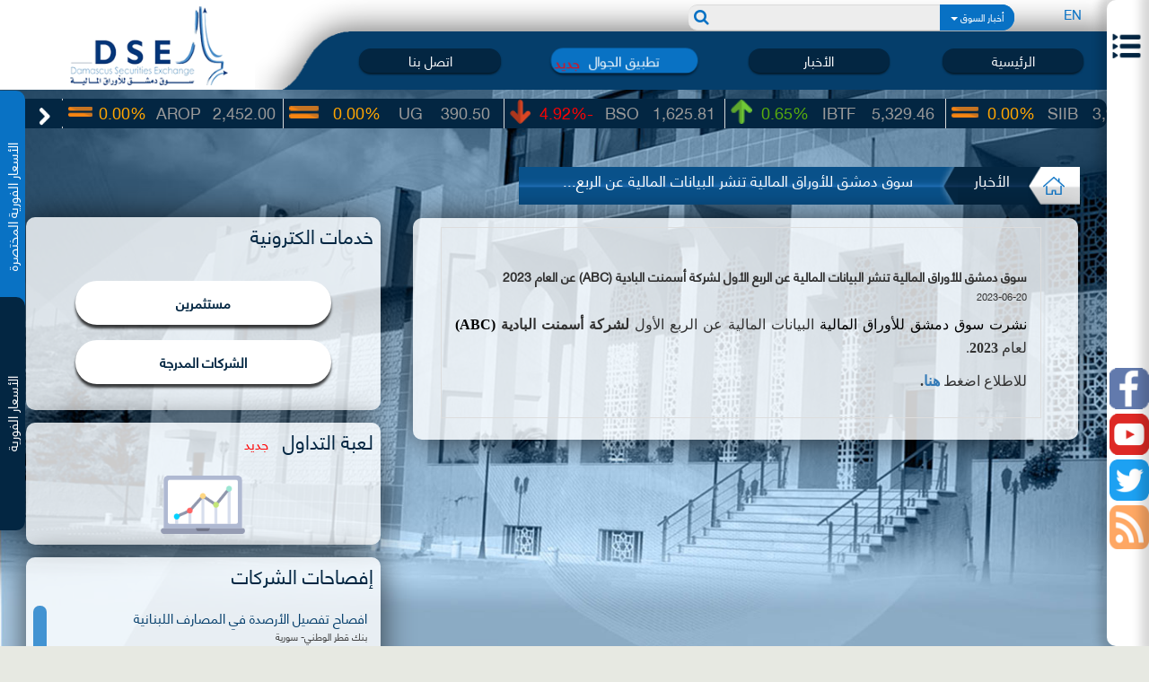

--- FILE ---
content_type: text/html; charset=UTF-8
request_url: http://www.dse.sy/news/view/6208
body_size: 13329
content:
<!DOCTYPE html>
<html lang="ar">
    <head>
        <meta charset="UTF-8">
        <meta name="viewport" content="width=device-width,initial-scale=1">    
        <meta name="viewport" content="width=device-width, initial-scale=1.0, maximum-scale=1.0, minimum-scale=1.0, user-scalable=no" />
        <meta name="description" content="Damascus Securities Exchange">
        <meta name="author" content="Tatweer LLC">
        <meta name="author-website" content="http://tatweer.sy/">
        <meta name="contact" content="&#105;&#110;&#102;&#111;&#64;&#116;&#97;&#116;&#119;&#101;&#101;&#114;&#46;&#115;&#121;">

        <link rel="icon" href="/images/dse.ico">
        <title>DSE | الأخبار</title>
        <link rel="stylesheet" type="text/css" href="/css/reset.min.css" />
        <link rel="stylesheet" type="text/css" href="/css/bootstrap.min.css" />

                <link rel="stylesheet" type="text/css" href="/css/bootstrap-rtl.min.css" />
               

        <link rel="stylesheet" type="text/css" href="/css/animate.min.css" />
        <link rel="stylesheet" type="text/css" href="/css/font-awesome.min.css" />

    
        <link rel="stylesheet" type="text/css" href="/amcharts/style.min.css" />
        <link rel="stylesheet" type="text/css" href="/amcharts/plugins/export/export.min.css" />

        <link rel="stylesheet" type="text/css" href="/plugins/sb-admin/css/bootstrap-datetimepicker.min.css" />
        <link rel="stylesheet" type="text/css" href="/plugins/sb-admin/css/selectize.min.css" />
        <link rel="stylesheet" type="text/css" href="/plugins/sb-admin/css/selectize.default.min.css" />
        <link href='/css/fullcalendar.print.min.css' rel='stylesheet' media='print' />
        <link rel="stylesheet" type="text/css" href="/css/jquery-ui.min.css" />

        <link rel="stylesheet" type="text/css" href="/css/bootstrap-multiselect.css" />
        <link rel="stylesheet" type="text/css" href="/css/jquery.jOrgChart.min.css" />
        <link rel="stylesheet" type="text/css" href="/css/prettify.css" />
        <link rel="stylesheet" type="text/css" href="/css/multi-select.min.css" />

        <link rel="stylesheet" type="text/css" href="/css/bootstrap-datepicker.min.css" />
        <link rel="stylesheet" type="text/css" href="/css/bootstrap-datepicker3.min.css" />
        <link rel="stylesheet" type="text/css" href="/css/hover.min.css" />

        <link rel="stylesheet" type="text/css" href="/css/viewer.min.css" />
        <link rel="stylesheet" type="text/css" href="/css/jquery.mCustomScrollbar.min.css" />
        <link rel="stylesheet" type="text/css" href="/css/slickmap.min.css" />
        <link rel="stylesheet" type="text/css" href="/css/calendar/calendar.min.css" />
      
                <link rel="stylesheet" type="text/css" href="/css/calendar/calendar-rtl.min.css" />
          
        
        <link rel="stylesheet" type="text/css" href="/js/bootstrap-table/bootstrap-table.min.css" />
        <link rel="stylesheet" type="text/css" href="/js/bootstrap-table/bootstrap-table-fixed-columns.min.css" />

        <link rel="stylesheet" type="text/css" href="/css/main.min.css" />

        
        <script type="text/javascript" src="/amcharts/amcharts.js"></script>
        <script type="text/javascript" src="/amcharts/pie.min.js"></script>
        <script type="text/javascript" src="/amcharts/serial.min.js"></script>
        <script type="text/javascript" src="/amcharts/plugins/export/export.min.js"></script>

        <script type="text/javascript" src="/amcharts/amstock.min.js"></script>
        <script type="text/javascript" src="/amcharts/themes/light.min.js"></script>
        <script type="text/javascript" src="/amcharts/themes/dark.min.js"></script>
        <script type="text/javascript" src="/amcharts/themes/black.min.js"></script>
        <script type="text/javascript" src="/amcharts/themes/chalk.min.js"></script>
        <script type="text/javascript" src="/amcharts/themes/patterns.min.js"></script>
        <script type="text/javascript" src="/js/jquery.min.js"></script>


       
        <script type="text/javascript" src="/js/jquery-ui.min.js"></script>
        <script type="text/javascript" src="/js/datepicker-ar.min.js"></script>
        <script type="text/javascript" src="/js/jquery.quicksearch.min.js"></script>
        <script type="text/javascript" src="/js/jquery.tablesorter.min.js"></script>

        <script type="text/javascript" src="/js/jquery.multi-select.min.js"></script>

        <script type="text/javascript" src="/js/bootstrap.min.js"></script>
        <script type="text/javascript" src="/js/bootstrap-table/bootstrap-table.min.js"></script>
        <script type="text/javascript" src="/js/bootstrap-table/bootstrap-table-fixed-columns.min.js"></script>

        <script type="text/javascript" src="/js/bootstrap-multiselect.min.js"></script>
        <script type="text/javascript" src="/plugins/sb-admin/js/selectize.min.js"></script>

        <script type="text/javascript" src="/js/calendar/language/ar-SA.min.js"></script>
        <script type="text/javascript" src="/js/calendar/underscore-min.js"></script>
        <script type="text/javascript" src="/js/calendar/jstz.min.js"></script>
        <script type="text/javascript" src="/js/calendar/calendar.min.js"></script>
       
        <script type="text/javascript">
            //search function
            function search_submit() {
                var pattern = garbagereplace($('#search_text').val());
                if (pattern != '' && pattern != null) {
                    
                    var cc = $('#search_filters').val();
                    if ($('#search_filters').val() != null && pattern != '') {                        
                        location.href = '/advanced-search/index/1/' + $('#search_filters').val() + '/' + pattern;                        
                    } else {
                        $.modal_message({
                            type: 'error',
                            title: "خطأ",
                            message: 'يجب اختيار أحد مجالات البحث !',
                            closeButton: true,
                            closeButtonText: "موافق",
                            scrollable: false
                        });
                        // alert('يجب اختيار أحد مجالات البحث !');
                        $('.searsh-dropdown').css('display', 'block');
//                        $('.blur_menu').css('display', 'block');
                    }
                }
                else {
                        $('#search_text').val('');
                        $.modal_message({
                            type: 'error',
                            title: "خطأ",
                            message: 'يجب إدخال نص للبحث !',
                            closeButton: true,
                            closeButtonText: "موافق",
                            scrollable: false
                        });
                        document.getElementById('search_text').focus();

                }
            }
            function garbagereplace(string) {
                var str = string.replace(/[&\/\\#,+÷^!@_()$~%.'":*?<>{}]/g, '');
                return str;
            }
            var lang = "ar";
            if(lang!='ar'){
                $.datepicker.setDefaults($.datepicker.regional['en']);
            }
        </script>
<script src='https://www.google.com/recaptcha/api.js'></script>
    </head>
    <body dir="rtl" class="news view">
        <input id="lang" hidden="hidden" value="ar">

        <div class="blur_menu"></div>

        <div class="page-container" style="">

            <div class="trans-side">
                <div class="trans-side-top">
                    <div class="close-main-menu">
                        <div class=" navbar-fixed-side">
                            <div class="">
                                <button id='nav-expander' class="">

                                </button>
                            </div>
                        </div>

                    </div>

                    <nav class='main-nav'  id="side-menu-scroller">
    <ul class="list-unstyled main-menu">
        <li class="parent">
            <a href="#" data-link="about">عن السوق</a>
            <ul class="submenu one-col">
                <li><a href="/market/index">سوق دمشق للأوراق المالية</a>
                </li>
                <li><a href="/market/central_clearing_and_preservation_center">مركز المقاصة والحفظ المركزي</a></li>
                <li><a href="/market/settlement_guarantee_fund">صندوق ضمان التسوية</a></li>
            </ul>
        </li>
        <li>
            <a href="/issuer-company/index" data-link="issuer-company">
                الشركات المدرجة            </a>
        </li>
        <li>
            <a href="/company/index" data-link="company">
                شركات الوساطة المالية            </a>
        </li>
        <li class="parent">
            <a href="#" data-link="statistic">
                إحصائيات التداول            </a>
            <ul  class="submenu one-col">

                <li><a href="/reports/exchange_report">نشرات التداول</a></li>
                <li><a href="/reports/overall_data">بيانات إجمالية</a></li>
            </ul>
        </li>
        <li>
            <a href="#" data-link="company">
                المؤشر            </a>
            <ul  class="submenu tow-col">
                <li><a href="/marketindex/indexes_brief_overview">نبذة عن المؤشرات</a></li>
                <li><a href="/marketindex/indexes_sample">عينة المؤشر</a></li>
                <li><a href="/marketindex/index_chart_view">أداء المؤشر</a></li>
                <li><a href="/marketindex/historical_performance_view">أداء المؤشر التاريخي</a></li>
                <li><a href="/marketindex/index_data_adjustment">بيانات تعديل</a></li>
                <li><a href="/marketindex/compare_indices/">مقارنة المؤشرات</a></li>
            </ul>
        </li>
        <li class="parent">
            <a href="#" data-link="reports">
                تقارير السوق            </a>
            <ul class="submenu tow-col">

                <li><a href="/reports/monthly_statistical_bulletin">النشرة الإحصائية الشهرية</a></li>
                <li><a href="/reports/monthly_trades">التقارير الشهرية</a></li>
                <li><a href="/reports/quarterly_trades">التقارير الربعية</a></li>
                <li><a href="/reports/yearly_trades">التقرير السنوي</a></li>
                <li><a href="/reports/annual_listing_report">تقرير الإدراج السنوي</a></li>
                <li><a href="/reports/finanicial_data_comparision">مقارنة البيانات المالية</a></li>
                <li><a href="/reports/company_guide">دليل الشركات المدرجة</a></li>
                <li><a href="/reports/essential_evaluation_standards">معايير التقييم الأساسي</a></li>
                <li><a href="/reports/free_shares">تقرير الأسهم الحرة</a></li>
                <li><a href="/reports/government_securities">أوراق مالية حكومية</a></li>
            </ul>
        </li>
        <li class="parent">
            <a href="#" data-link="rules">
                الأنظمة والتعليمات            </a>
            <ul class="submenu one-col">
                <li><a href="/laws-and-regulations/laws">القوانين</a></li>
                <li><a href="/laws-and-regulations/regulations">الأنظمة</a></li>
                <li><a href="/laws-and-regulations/instructions">التعليمات والأدلة</a></li>
            </ul>
        </li>
        <li class="parent">
            <a href="#" data-link="services">
                خدمات وإجراءات            </a>
            <ul class="submenu one-col">

                <li><a href="/services-and-procedures/market_forms">النماذج والطلبات لدى السوق</a></li>
                <li><a href="/services-and-procedures/center_forms">النماذج والطلبات لدى المركز</a></li>
                <li><a href="/services-and-procedures/market_procedures">إجراءات السوق</a></li>
                <li><a href="/services-and-procedures/center_procedures">إجراءات المركز</a></li>
                <li><a href="/services-and-procedures/center_services">خدمات المركز</a></li>
            </ul>
        </li>
        <li class="parent">
            <a href="#" data-link="media">التوعية والإعلام</a>
            <ul class="submenu tow-col">

                <li><a href="/docs/pulicationspage">المطبوعات و المنشورات</a></li>
                <li><a href="http://dse.sy/TradingGame" target="_blank">لعبة التداول</a></li>
                <li><a href="/awareness-and-media/educational_materials">مواد تعليمية</a></li>
                <li><a href="/awareness-and-media/training">الدورات التدريبية وورش العمل</a></li>
                <li><a href="/questionsandanswers/qa">أسئلة وأجوبة</a></li>
                <li><a href="/awareness-and-media/galleries">معرض الصور</a></li>
                <li><a href="/awareness-and-media/video_gallery/1">معرض الفيديو</a></li>
                <li><a href="/awareness-and-media/local_and_international_relations">العلاقات المحلية والدولية</a></li>
            </ul>
        </li>
    </ul>
    <div class="menu-bottom">
        <div class="social-icons-horizontal clearfix">
            <ul class="">
                <li><a class="soc-facebook" href="https://www.facebook.com/damascusstocks" target="_blank"></a></li>
                <li><a class="soc-youtube" href="https://www.youtube.com/channel/UCbsi-d_R0kR2jBNYrVTQx6Q"  target="_blank"></a></li>
                <li><a class="soc-twitter" href="#"  target="_blank"></a></li>

            </ul>
            <div class='clear'></div>
        </div>
        <div class="copy-rights">
            جميع الحقوق محفوظة لسوق دمشق للأوراق المالية            &copy;
            2007-2025        </div>
    </div>
</nav>
                </div>


                <div class="social-icons-horizontal closed-menu-social">
                    <ul class="">
                        <li><a class="soc-facebook" href="https://www.facebook.com/damascusstocks"  target="_blank">
                                <span>Facebook</span>
                            </a></li>
                        <li><a class="soc-youtube" href="https://www.youtube.com/channel/UCbsi-d_R0kR2jBNYrVTQx6Q"  target="_blank">
                                <span>Youtube</span>
                            </a></li>
                        <li><a class="soc-twitter" href="#"  target="_blank">
                                <span>Twitter</span>
                            </a></li>
                            <li>  
                                
                                <div  id="rss_menu_icon">
                                    <ul class="rss_menu">
                                        
                                        <li ><a href="/rss/news/ar" target="_blank">أخبار السوق</a></li>
                                        <li ><a href="/rss/disclosures/ar" target="_blank">إفصاحات الشركات المدرجة</a></li>
                                        <li ><a href="/rss/daily_reports/ar" target="_blank">نشرات التداول اليومية</a></li>
                                        <li ><a href="/rss/trades_reports/ar" target="_blank">الصفقات اليومية</a></li>
                                        
                                    </ul>
                                </div>
                            </li>
                    </ul>
                    <div class='clear'></div>
                </div>
            </div>

            <div class="row header-row clearfix">
                <div class="header-left">
                    <div class="logo-container">
                        <a href="/index" class="logo">
                            <img src="/images/logo-t.png">
                        </a> 
                    </div>
                    <div class='language-switcher language-switcher-mobile'>
                                                <a  class ="heads_colors active" href="/index/lang/en">EN</a>
                                            </div>
                </div>
                <div class="header-right">
                    <div class="search-bar clearfix">
                        <div class='language-switcher'>
                                                        <a  class ="heads_colors active" href="/index/lang/en">EN</a>
                                                    </div>
                        <div class='search-form '>
                            <select id="search_filters" style="display: none" class="" multiple="multiple">
                                
                                
                                
                                <option value="news" selected>أخبار السوق</option>
                                <option value="Companies">أخبار الشركات</option>
                                <option value="Disclosures">إفصاحات الشركات</option>
                            </select>

                            <input type="text" id="search_text"  class="form-control">
                            <span class="input-group-btn">
                                <button class="btn btn-default" type="button"
                                        onclick="search_submit()">
                                    <span class="fa fa-search"></span></button>
                            </span>


                        </div>
                    </div>
                    <div class="clear"></div>
                    <div class="header-menu-container">
                        <ul class="header-menu">
                            <li><a href="/index/">الرئيسية</a></li>
                            <li><a data-link="getapp" href="/news/index/1/1">الأخبار</a></li>
                            <li class="new-mobile" >
                                <a data-link="getapp" href="/getapp/">تطبيق الجوال</a>
                                <span class="new_news_span">جديد</span>
                            </li>
                            <li><a href="/questionsandanswers/contact/">اتصل بنا</a></li>

                        </ul>
                    </div>
                </div>

            </div>
            <div>
                <div class="market-ticker" >
    <div class='carsule-control'>

        <a class="carsule-control-next" href=""></a>
        <a class="carsule-control-prev" href=""></a>
    </div>
    <div class="prices-tip list_carousel">

        <ul>
                        <li>
                <div>
                   
				                              <a  href="/issuer-company/view/15">
                    				
				   
                        <table width="100%">
                            <tr>
                                <td>4,191.38</td>
                                <td>BBS</td>
                                <td class="
                                    equal                                    ">0.00%</td>
                                <td>
                                    <img src="/images/equal_icon.png">
                                </td>
                            </tr>
                        </table>
                    </a>
                </div>
            </li>
                        <li>
                <div>
                   
				                              <a  href="/issuer-company/view/19">
                    				
				   
                        <table width="100%">
                            <tr>
                                <td>2,452.00</td>
                                <td>AROP</td>
                                <td class="
                                    equal                                    ">0.00%</td>
                                <td>
                                    <img src="/images/equal_icon.png">
                                </td>
                            </tr>
                        </table>
                    </a>
                </div>
            </li>
                        <li>
                <div>
                   
				                              <a  href="/issuer-company/view/8">
                    				
				   
                        <table width="100%">
                            <tr>
                                <td>390.50</td>
                                <td>UG</td>
                                <td class="
                                    equal                                    ">0.00%</td>
                                <td>
                                    <img src="/images/equal_icon.png">
                                </td>
                            </tr>
                        </table>
                    </a>
                </div>
            </li>
                        <li>
                <div>
                   
				                              <a  href="/issuer-company/view/5">
                    				
				   
                        <table width="100%">
                            <tr>
                                <td>1,625.81</td>
                                <td>BSO</td>
                                <td class="
                                    minas                                    ">-4.92%</td>
                                <td>
                                    <img src="/images/minas-icon.png">
                                </td>
                            </tr>
                        </table>
                    </a>
                </div>
            </li>
                        <li>
                <div>
                   
				                              <a  href="/issuer-company/view/6">
                    				
				   
                        <table width="100%">
                            <tr>
                                <td>5,329.46</td>
                                <td>IBTF</td>
                                <td class="
                                    plus                                    ">0.65%</td>
                                <td>
                                    <img src="/images/plus_icon.png">
                                </td>
                            </tr>
                        </table>
                    </a>
                </div>
            </li>
                        <li>
                <div>
                   
				                              <a  href="/issuer-company/view/10">
                    				
				   
                        <table width="100%">
                            <tr>
                                <td>3,991.40</td>
                                <td>SIIB</td>
                                <td class="
                                    equal                                    ">0.00%</td>
                                <td>
                                    <img src="/images/equal_icon.png">
                                </td>
                            </tr>
                        </table>
                    </a>
                </div>
            </li>
                        <li>
                <div>
                   
				                              <a  href="/issuer-company/view/14">
                    				
				   
                        <table width="100%">
                            <tr>
                                <td>37,049.21</td>
                                <td>AVOC</td>
                                <td class="
                                    equal                                    ">0.00%</td>
                                <td>
                                    <img src="/images/equal_icon.png">
                                </td>
                            </tr>
                        </table>
                    </a>
                </div>
            </li>
                        <li>
                <div>
                   
				                              <a  href="/issuer-company/view/16">
                    				
				   
                        <table width="100%">
                            <tr>
                                <td>3,242.00</td>
                                <td>UIC</td>
                                <td class="
                                    minas                                    ">-4.98%</td>
                                <td>
                                    <img src="/images/minas-icon.png">
                                </td>
                            </tr>
                        </table>
                    </a>
                </div>
            </li>
                        <li>
                <div>
                   
				                              <a  href="/issuer-company/view/2">
                    				
				   
                        <table width="100%">
                            <tr>
                                <td>6,099.06</td>
                                <td>ARBS</td>
                                <td class="
                                    equal                                    ">0.00%</td>
                                <td>
                                    <img src="/images/equal_icon.png">
                                </td>
                            </tr>
                        </table>
                    </a>
                </div>
            </li>
                        <li>
                <div>
                   
				                              <a  href="/issuer-company/view/3">
                    				
				   
                        <table width="100%">
                            <tr>
                                <td>1,396.63</td>
                                <td>BASY</td>
                                <td class="
                                    minas                                    ">-1.76%</td>
                                <td>
                                    <img src="/images/minas-icon.png">
                                </td>
                            </tr>
                        </table>
                    </a>
                </div>
            </li>
                        <li>
                <div>
                   
				                              <a  href="/issuer-company/view/1">
                    				
				   
                        <table width="100%">
                            <tr>
                                <td>14,751.45</td>
                                <td>AHT</td>
                                <td class="
                                    equal                                    ">0.00%</td>
                                <td>
                                    <img src="/images/equal_icon.png">
                                </td>
                            </tr>
                        </table>
                    </a>
                </div>
            </li>
                        <li>
                <div>
                   
				                              <a  href="/issuer-company/view/4">
                    				
				   
                        <table width="100%">
                            <tr>
                                <td>2,031.43</td>
                                <td>BBSF</td>
                                <td class="
                                    equal                                    ">0.00%</td>
                                <td>
                                    <img src="/images/equal_icon.png">
                                </td>
                            </tr>
                        </table>
                    </a>
                </div>
            </li>
                        <li>
                <div>
                   
				                              <a  href="/issuer-company/view/60">
                    				
				   
                        <table width="100%">
                            <tr>
                                <td>3,665.66</td>
                                <td>QNBS</td>
                                <td class="
                                    plus                                    ">1.93%</td>
                                <td>
                                    <img src="/images/plus_icon.png">
                                </td>
                            </tr>
                        </table>
                    </a>
                </div>
            </li>
                        <li>
                <div>
                   
				                              <a  href="/issuer-company/view/63">
                    				
				   
                        <table width="100%">
                            <tr>
                                <td>4,012.00</td>
                                <td>BOJS</td>
                                <td class="
                                    equal                                    ">0.00%</td>
                                <td>
                                    <img src="/images/equal_icon.png">
                                </td>
                            </tr>
                        </table>
                    </a>
                </div>
            </li>
                        <li>
                <div>
                   
				                              <a  href="/issuer-company/view/20">
                    				
				   
                        <table width="100%">
                            <tr>
                                <td>6,869.00</td>
                                <td>NIC</td>
                                <td class="
                                    equal                                    ">0.00%</td>
                                <td>
                                    <img src="/images/equal_icon.png">
                                </td>
                            </tr>
                        </table>
                    </a>
                </div>
            </li>
                        <li>
                <div>
                   
				                              <a  href="/issuer-company/view/64">
                    				
				   
                        <table width="100%">
                            <tr>
                                <td>4,780.89</td>
                                <td>SGB</td>
                                <td class="
                                    equal                                    ">0.00%</td>
                                <td>
                                    <img src="/images/equal_icon.png">
                                </td>
                            </tr>
                        </table>
                    </a>
                </div>
            </li>
                        <li>
                <div>
                   
				                              <a  href="/issuer-company/view/65">
                    				
				   
                        <table width="100%">
                            <tr>
                                <td>5,771.20</td>
                                <td>ATI</td>
                                <td class="
                                    equal                                    ">0.00%</td>
                                <td>
                                    <img src="/images/equal_icon.png">
                                </td>
                            </tr>
                        </table>
                    </a>
                </div>
            </li>
                        <li>
                <div>
                   
				                              <a  href="/issuer-company/view/67">
                    				
				   
                        <table width="100%">
                            <tr>
                                <td>2,344.58</td>
                                <td>SHRQ</td>
                                <td class="
                                    equal                                    ">0.00%</td>
                                <td>
                                    <img src="/images/equal_icon.png">
                                </td>
                            </tr>
                        </table>
                    </a>
                </div>
            </li>
                        <li>
                <div>
                   
				                              <a  href="/issuer-company/view/68">
                    				
				   
                        <table width="100%">
                            <tr>
                                <td>3,110.00</td>
                                <td>FSBS</td>
                                <td class="
                                    equal                                    ">0.00%</td>
                                <td>
                                    <img src="/images/equal_icon.png">
                                </td>
                            </tr>
                        </table>
                    </a>
                </div>
            </li>
                        <li>
                <div>
                   
				                              <a  href="/issuer-company/view/70">
                    				
				   
                        <table width="100%">
                            <tr>
                                <td>836.50</td>
                                <td>SAIC</td>
                                <td class="
                                    equal                                    ">0.00%</td>
                                <td>
                                    <img src="/images/equal_icon.png">
                                </td>
                            </tr>
                        </table>
                    </a>
                </div>
            </li>
                        <li>
                <div>
                   
				                              <a  href="/issuer-company/view/77">
                    				
				   
                        <table width="100%">
                            <tr>
                                <td>8,433.03</td>
                                <td>SKIC</td>
                                <td class="
                                    equal                                    ">0.00%</td>
                                <td>
                                    <img src="/images/equal_icon.png">
                                </td>
                            </tr>
                        </table>
                    </a>
                </div>
            </li>
                        <li>
                <div>
                   
				                              <a  href="/issuer-company/view/69">
                    				
				   
                        <table width="100%">
                            <tr>
                                <td>2,338.00</td>
                                <td>CHB</td>
                                <td class="
                                    equal                                    ">0.00%</td>
                                <td>
                                    <img src="/images/equal_icon.png">
                                </td>
                            </tr>
                        </table>
                    </a>
                </div>
            </li>
                        <li>
                <div>
                   
				                              <a  href="/issuer-company/view/84">
                    				
				   
                        <table width="100%">
                            <tr>
                                <td>2,320.62</td>
                                <td>BBSY</td>
                                <td class="
                                    minas                                    ">-4.51%</td>
                                <td>
                                    <img src="/images/minas-icon.png">
                                </td>
                            </tr>
                        </table>
                    </a>
                </div>
            </li>
                        <li>
                <div>
                   
				                              <a  href="/issuer-company/view/92">
                    				
				   
                        <table width="100%">
                            <tr>
                                <td>110,480.00</td>
                                <td>SYTEL</td>
                                <td class="
                                    equal                                    ">0.00%</td>
                                <td>
                                    <img src="/images/equal_icon.png">
                                </td>
                            </tr>
                        </table>
                    </a>
                </div>
            </li>
                        <li>
                <div>
                   
				                              <a  href="/issuer-company/view/93">
                    				
				   
                        <table width="100%">
                            <tr>
                                <td>13,548.00</td>
                                <td>MTN</td>
                                <td class="
                                    equal                                    ">0.00%</td>
                                <td>
                                    <img src="/images/equal_icon.png">
                                </td>
                            </tr>
                        </table>
                    </a>
                </div>
            </li>
                        <li>
                <div>
                   
				                              <a  href="/issuer-company/view/95">
                    				
				   
                        <table width="100%">
                            <tr>
                                <td>52,812.97</td>
                                <td>ABC</td>
                                <td class="
                                    plus                                    ">3.79%</td>
                                <td>
                                    <img src="/images/plus_icon.png">
                                </td>
                            </tr>
                        </table>
                    </a>
                </div>
            </li>
                        <li>
                <div>
                   
				                             <a  href="/reports/issuer_reports/TB0328-9.83/98">
                    				
				   
                        <table width="100%">
                            <tr>
                                <td>100.00</td>
                                <td>TB0328-9.83</td>
                                <td class="
                                    equal                                    ">0.00%</td>
                                <td>
                                    <img src="/images/equal_icon.png">
                                </td>
                            </tr>
                        </table>
                    </a>
                </div>
            </li>
                        <li>
                <div>
                   
				                             <a  href="/reports/issuer_reports/TB0527-9.93/98">
                    				
				   
                        <table width="100%">
                            <tr>
                                <td>100.00</td>
                                <td>TB0527-9.93</td>
                                <td class="
                                    equal                                    ">0.00%</td>
                                <td>
                                    <img src="/images/equal_icon.png">
                                </td>
                            </tr>
                        </table>
                    </a>
                </div>
            </li>
                        <li>
                <div>
                   
				                             <a  href="/reports/issuer_reports/TB0828-9.73/98">
                    				
				   
                        <table width="100%">
                            <tr>
                                <td>100.00</td>
                                <td>TB0828-9.73</td>
                                <td class="
                                    equal                                    ">0.00%</td>
                                <td>
                                    <img src="/images/equal_icon.png">
                                </td>
                            </tr>
                        </table>
                    </a>
                </div>
            </li>
                        <li>
                <div>
                   
				                              <a  href="/issuer-company/view/96">
                    				
				   
                        <table width="100%">
                            <tr>
                                <td>3,243.79</td>
                                <td>NIB</td>
                                <td class="
                                    equal                                    ">0.00%</td>
                                <td>
                                    <img src="/images/equal_icon.png">
                                </td>
                            </tr>
                        </table>
                    </a>
                </div>
            </li>
                        <li>
                <div>
                   
				                             <a  href="/reports/issuer_reports/TB0129-9.77/98">
                    				
				   
                        <table width="100%">
                            <tr>
                                <td>100.00</td>
                                <td>TB0129-9.77</td>
                                <td class="
                                    equal                                    ">0.00%</td>
                                <td>
                                    <img src="/images/equal_icon.png">
                                </td>
                            </tr>
                        </table>
                    </a>
                </div>
            </li>
                        <li>
                <div>
                   
				                             <a  href="/reports/issuer_reports/TB0428-9.84/98">
                    				
				   
                        <table width="100%">
                            <tr>
                                <td>100.00</td>
                                <td>TB0428-9.84</td>
                                <td class="
                                    equal                                    ">0.00%</td>
                                <td>
                                    <img src="/images/equal_icon.png">
                                </td>
                            </tr>
                        </table>
                    </a>
                </div>
            </li>
                        <li>
                <div>
                   
				                             <a  href="/reports/issuer_reports/TB0729-9.82/98">
                    				
				   
                        <table width="100%">
                            <tr>
                                <td>100.00</td>
                                <td>TB0729-9.82</td>
                                <td class="
                                    equal                                    ">0.00%</td>
                                <td>
                                    <img src="/images/equal_icon.png">
                                </td>
                            </tr>
                        </table>
                    </a>
                </div>
            </li>
                        <li>
                <div>
                   
				                             <a  href="/reports/issuer_reports/TB0829-9.89/98">
                    				
				   
                        <table width="100%">
                            <tr>
                                <td>100.00</td>
                                <td>TB0829-9.89</td>
                                <td class="
                                    equal                                    ">0.00%</td>
                                <td>
                                    <img src="/images/equal_icon.png">
                                </td>
                            </tr>
                        </table>
                    </a>
                </div>
            </li>
                        <li>
                <div>
                   
				                             <a  href="/reports/issuer_reports/TB1028-9.88/98">
                    				
				   
                        <table width="100%">
                            <tr>
                                <td>100.00</td>
                                <td>TB1028-9.88</td>
                                <td class="
                                    equal                                    ">0.00%</td>
                                <td>
                                    <img src="/images/equal_icon.png">
                                </td>
                            </tr>
                        </table>
                    </a>
                </div>
            </li>
            

        </ul>


    </div>
</div>
<!-- end: market ticker -->
<script>
    $(document).ready(function () {

        //prices tip
//    setTimeout(RotateCarousel, 100);
        var lang = "ar";
        var direction = 'left';
        if (lang !== 'ar') {
            direction = 'right';
        }
//        $(".prices-tip").css('max-height', Math.ceil((($(window).innerWidth() * 40) / 1366)) + 'px');
//        $(".prices-tip ul li").css('height', Math.ceil((($(window).innerWidth() * 40) / 1366)) + 'px');
//        $(".prices-tip ul li").css('line-height', Math.ceil((($(window).innerWidth() * 36) / 1366)) + 'px');
//        if ($(window).innerWidth() >= 1920) {
//            $(".prices-tip").css('max-height', Math.ceil((($(window).innerWidth() * 70) / 1920)) + 'px');
//            $(".prices-tip").css('height', Math.ceil((($(window).innerWidth() * 70) / 1920)) + 'px');
//            $(".prices-tip ul li").css('height', Math.ceil((($(window).innerWidth() * 70) / 1920)) + 'px');
//            $(".prices-tip ul li").css('line-height', Math.ceil((($(window).innerWidth() * 65) / 1920)) + 'px');
//        }
        var count = 5;

        if ($(window).innerWidth() <= 1000 && $(window).innerWidth() > 788) {
            count = 4;
        }
        else if ($(window).innerWidth() <= 788 && $(window).innerWidth() > 520) {
            count = 3;
        }
        else if ($(window).innerWidth() <= 630) {
            count = 2;
        }
        $(window).resize(function () {
            if ($(window).innerWidth() <= 1000 && $(window).innerWidth() > 788) {
                count = 4;
            }
            else if ($(window).innerWidth() <= 788 && $(window).innerWidth() > 630) {
                count = 3;
            }
            else if ($(window).innerWidth() <= 630) {
                count = 2;
            }
            else{
                count = 5;
            }
            setTimeout(function () {
                var ticker = $('.prices-tip ul').carouFredSel({
                    responsive: true,
                    align: false,
                    items: count,
                    direction: direction,
                    scroll: {
                        items: 1,
                        duration: 3500,
                        timeoutDuration: 0,
                        easing: 'linear',
                        pauseOnHover: 'immediate'
                    }
                });
            }, 200);
        });
        var ticker = $('.prices-tip ul').carouFredSel({
            responsive: true,
            align: false,
            items: count,
            direction: direction,
            scroll: {
                items: 1,
                duration: 3500,
                timeoutDuration: 0,
                easing: 'linear',
                pauseOnHover: 'immediate'
            }
        });
        $('.carsule-control-next').click(function (e) {
            e.preventDefault();
            ticker.trigger("configuration", ["direction", "left"]);
            // ticker.trigger("play");
        });
        $('.carsule-control-prev').click(function (e) {
            e.preventDefault();
            ticker.trigger("configuration", ["direction", "right"]);
            // ticker.trigger("play");
        });
    });
</script>            </div>
                        <div class="breadcrumb-container">
                
                <div class="btn-group btn-breadcrumb">
                                                            
                    <a href="/index" class="btn btn-info home-btn" ><div><span class="home-span"></span></div></a>

                                                                                
                    <a href="/news" class="btn btn-info" ><div><div>الأخبار</div></div></a>


                                                                                
                    <a href="#" style="pointer-events: none;" class="btn btn-info "><div><div>سوق دمشق للأوراق المالية تنشر البيانات المالية عن الربع...</div></div></a>

                                                                            </div>

                            </div>

            <div class="main-container">
                <!-- start: market watch -->
<a class="market-watch-expander market-watch-expander-secondary " >
    الأسعار الفورية المختصرة</a>
<a class="market-watch-expander market-watch-expander-main" >
    الأسعار الفورية</a>
<div class="left-slide-container">
    <div class="market-watch left-slide-content" id="market-watch">

        <div class="close-market-watch">X</div>

        <div class="market-watch-top">
            <h4 class="market-watch-title">
                الأسعار الفورية            </h4>

            <div class="customiz-market-watch">
                <div class="form-customiz">
                    <div class="form-group">
                        <label>القطاع</label>
                        <select class="form-control">
                                                                                                                <option value="5">خدمات</option>
                                                        <option value="6">صناعي</option>
                                                        <option value="7">بنوك</option>
                                                        <option value="79">تأمين</option>
                                                        <option value="180">زراعي</option>
                                                        <option value="209">اتصالات</option>
                                                        <option value="212">حكومي</option>
                                                                                </select>
                    </div>
                    <div class="form-group ">
                        <label>الحالة</label>
                        <select class="form-control">
                            <option value="traded">تداول</option>
                            <option value="not_traded">غير متداولة</option>
                            <option value="all">الكل</option>
                        </select>
                    </div>
                    <div class="form-group">
                        <br>

                        <button class="btn btn-default">عرض</button>
                    </div>

                    <div class="clear"></div>
                </div>
                <a href="#table_customize_modal"  data-toggle="modal" id="table_customize_modal_btn" class="btn btn-default">تخصيص الجدول</a>
                <div id="table_customize_modal" class="modal fade content-modal" role="dialog" aria-hidden="true">
                    <div class="modal-dialog">
                        <div class="modal-content">
                            <div class="modal-header">
                                <button type="button" class="close" data-dismiss="modal" aria-hidden="true"></button>
                                <h4 class="modal-title">تخصيص الجدول</h4>
                            </div>
                            <div class="modal-body">
                                <div id="grpChkBox">
                                    <div class="col-md-6">
                                        <p><input type="checkbox" name="status" />الحالة</p>
                                        <p><input type="checkbox" name="company-code" />رمز الشركة</p>
                                        <p><input type="checkbox" name="company-name" />اسم الشركة</p>
                                        <p><input type="checkbox" name="market" />السوق</p>
                                        <p><input type="checkbox" name="reference-price" />السعر المرجعي</p>
                                        <p><input type="checkbox" name="best-bid-volume" />حجم أفضل شراء</p>
                                        <p><input type="checkbox" name="best-bid" />أفضل شراء</p>
                                        <p><input type="checkbox" name="best-ask" />أفضل بيع</p>
                                    </div>
                                    <div class="col-md-6">
                                        <p><input type="checkbox" name="best-ask-volume" />حجم أفضل بيع</p>
                                        <p><input type="checkbox" name="Preopen-Price" />سعر الافتتاح</p>
                                        <p><input type="checkbox" name="Preopen-Volume" />حجم الافتتاح</p>
                                        <p><input type="checkbox" name="Last-Trade-Price" />سعر آخر صفقة</p>
                                        <p><input type="checkbox" name="Last-change" />آخر تغير</p>
                                        <p><input type="checkbox" name="AVG-change" />التغير الوسطي</p>
                                        <p><input type="checkbox" name="No-Trades" />عدد الصفقات</p>
                                        <p><input type="checkbox" name="Volume" />حجم التداول</p>
                                    </div>
                                    <div class="clear"></div>

                                </div>
                            </div>

                        </div>
                    </div>
                </div>
            </div>
            <div class="market-watch-table">
                <table class="table table-striped table-bordered detail-view market-watch-table">
                    <thead>
                        <tr>
                            <th class="status">الحالة</th>
                            <th class="company-code">الرمز</th>
                            <th class="company-name">اسم الشركة</th>
                            <th class="market">السوق</th>
                            <th class="reference-price">السعر المرجعي</th>
                            <th class="best-bid-volume">حجم أفضل شراء</th>
                            <th class="best-bid">أفضل شراء</th>
                            <th class="best-ask">أفضل بيع</th>
                            <th class="best-ask-volume">حجم أفضل بيع</th>
                            <th class="Preopen-Price">سعر الافتتاح</th>
                            <th class="Preopen-Volume">حجم الافتتاح</th>
                            <th class="Last-Trade-Price">سعر آخر صفقة</th>
                            <th class="Last-change">آخر تغير</th>
                            <th class="AVG-change">التغير الوسطي</th>
                            <th class="No-Trades">عدد الصفقات</th>
                            <th class="Volume">حجم التداول</th>
                        </tr>
                    </thead>
                    <tbody id="market-watch-body">

                    </tbody>
                </table>
            </div>
        </div>
        <div class="market-watch-bottom">
            <ul id = "market-watch-tabs" class = "nav nav-tabs">
                <li class = "active">
                    <a href = "#markets_by_orders" data-toggle = "tab">
                        السوق حسب الأوامر                    </a>
                </li>
                <li>
                    <a href = "#market_by_price" data-toggle = "tab">
                        السوق حسب السعر                    </a>
                </li>
                <li >
                    <a href = "#trades" data-toggle = "tab">
                        الصفقات                    </a>
                </li>

            </ul>
            <div id = "market-watch-tab-content" class = "tab-content">
                <div class = "tab-pane fade in active" id = "markets_by_orders"></div>
                <div class = "tab-pane fade" id = "market_by_price"></div>
                <div class = "tab-pane fade" id = "trades"></div>
            </div>
        </div>
    </div>
</div>

<script>
    $('.market-watch-expander-main').click(function (e) {
        window.open("/market-watch", "market_watch", "toolbar=no,scrollbars=yes,resizable=no");
    });
    $('.market-watch-expander-secondary').click(function (e) {
        window.open("/market-watch/index_3", "market_watch", "toolbar=no,scrollbars=yes,resizable=no");
    });
</script>                <div class="row smaller-row ">

                    <!-- BEGIN CONTENT -->
                                        <div class="col-lg-8 col-md-8 col-sm-12 col-xs-12 no-padding">
                        <!-- BEGIN APPCONTENT -->
<div class="container widget-white-box">
    <div class="row row1">
        <div class="col-md-12 right-col">

            <div class="news-view-container">
                <div class="news-img-container">
                   
                                    </div>
                
                <h2 class="news-view-title">سوق دمشق للأوراق المالية تنشر البيانات المالية عن الربع الأول لشركة أسمنت البادية (ABC)  عن العام 2023</h2>
                <p class="news-view-date">2023-06-20</p>
                <div class="news-view-content">
                    <p style="text-align: justify; margin: 0in 0in 10pt; unicode-bidi: embed; direction: rtl" dir="rtl" class="MsoNormal"><font size="3"><span style="font-family: &quot;Tahoma&quot;,&quot;sans-serif&quot;; color: black" lang="AR-SA">نشرت سوق دمشق للأوراق المالية </span><span style="font-family: &quot;Tahoma&quot;,&quot;sans-serif&quot;; mso-bidi-language: AR-SY" lang="AR-SY">البيانات المالية عن الربع الأول </span><strong><span style="font-family: &quot;Tahoma&quot;,&quot;sans-serif&quot;" lang="AR-SA">لشركة أسمنت البادية</span></strong><strong><span style="font-family: &quot;Tahoma&quot;,&quot;sans-serif&quot;; color: black; mso-bidi-language: AR-SY" lang="AR-SY"> (</span></strong><strong><span style="font-family: &quot;Tahoma&quot;,&quot;sans-serif&quot;; color: black; mso-bidi-language: AR-SY" dir="ltr">ABC</span></strong><strong><span style="font-family: &quot;Tahoma&quot;,&quot;sans-serif&quot;; color: black; mso-bidi-language: AR-SY" lang="AR-SY">)</span></strong><strong><span style="font-family: &quot;Tahoma&quot;,&quot;sans-serif&quot;" lang="AR-SY"> </span></strong><span style="font-family: &quot;Tahoma&quot;,&quot;sans-serif&quot;; mso-bidi-language: AR-SY" lang="AR-SY">لعام </span><strong><span style="font-family: &quot;Tahoma&quot;,&quot;sans-serif&quot;; mso-bidi-language: AR-SY" dir="ltr">2023</span></strong><span style="font-family: &quot;Tahoma&quot;,&quot;sans-serif&quot;; mso-bidi-language: AR-SY" lang="AR-SY">.<strong><o:p></o:p></strong></span></font></p>
<p style="text-align: justify; margin: 0in 0in 10pt; unicode-bidi: embed; direction: rtl" dir="rtl" class="MsoNormal"><span style="font-family: &quot;Tahoma&quot;,&quot;sans-serif&quot;; mso-bidi-language: AR-SY" lang="AR-SY"><font size="3">للاطلاع اضغط <strong><a target="_blank" href="http://www.dse.gov.sy/uploads/docs/disclosure/ABC_firstQuarter_report_20_6_2023_ar.pdf">هنا</a>.</strong></font></span><strong><span style="font-family: &quot;Tahoma&quot;,&quot;sans-serif&quot;; mso-bidi-language: AR-SY" dir="ltr"><o:p></o:p></span></strong></p>                </div>

            </div>

        </div>
    </div>
</div>

<!-- END APPCONTENT -->
                    </div>
                    <div class="col-lg-4 col-md-4 col-sm-12 col-xs-12 no-padding ">

                        <!--<div class="widget service-widget">-->
<div class="widget-white-box service-widget">
    <!--	<h2 class="widget-header">خدمات الكترونية</h2>-->
    <h3 class="widget-white-header">خدمات الكترونية</h3>
    <div class="widget-body" style="">
        <div class="row">
            <div class="btn-container">
                <div style="text-align:center" align="left">
                    <a href="https://dse-eservice.net/Sign/Sign_in" target="_blank"  class="login-btn investors-login">مستثمرين</a>
                </div>
            </div>

            <div class="btn-container">
                <div style="text-align:center" align="center">
                    <a href="/index/under_construction/" target="_blank" class="login-btn companies-login">الشركات المدرجة</a>
                </div>
            </div>
        </div>
    </div>
    <div class="clear"></div>
</div>
<!--<div class="widget service-widget">-->
<div class="widget-white-box service-widget">
    <!--	<h2 class="widget-header">لعبة التداول</h2>-->
    <h2 class="widget-white-header">
    لعبة التداول    <span class="new_news_span" style="margin: 0 10px">جديد</span>
    </h2>
    <div class="widget-body">
        <div style="background: transparent;" class="tile tile-big trading-game" data-page-type="r-page" data-page-name="random-r-page">
            <a href="http://dse.sy/TradingGame" target="_blank">
                <img class=" trade-game-icon" src="/images/trade_game.png">
            </a>
        </div>
    </div>
    <div class="clear"></div>
</div>

<!--<div class="widget service-widget trans-widget left-news-widget">-->
<div class="widget-white-box service-widget trans-widget left-news-widget">
    <!--<h2 class="widget-header">إفصاحات الشركات</h2>-->
    <h2 class="widget-white-header">إفصاحات الشركات</h2>


    <div class="widget-body">
        <div class="news-slider-container">
                        <div class="news-med">
                <a href="/issuer-disclosure/view/5467" class="">
                                        <h3 class="news-title">افصاح تفصيل الأرصدة في المصارف اللبنانية</h3>
                    <p class="news-descrition">بنك قطر الوطني- سورية</p>
                                        <p class="news-descrition">2025-11-27</p>
                </a>

            </div>
                        <div class="news-med">
                <a href="/issuer-disclosure/view/5466" class="">
                                        <h3 class="news-title">تفصيل الأرصدة والايداعات في المصارف اللبنانية</h3>
                    <p class="news-descrition">المصرف الدولي للتجارة والتمويل</p>
                                        <p class="news-descrition">2025-11-26</p>
                </a>

            </div>
                        <div class="news-med">
                <a href="/issuer-disclosure/view/5465" class="">
                                        <h3 class="news-title">قرار الموافقة على اعتماد أسهم الزيادة</h3>
                    <p class="news-descrition">المصرف الدولي للتجارة والتمويل</p>
                                        <p class="news-descrition">2025-11-26</p>
                </a>

            </div>
                        <div class="news-med">
                <a href="/issuer-disclosure/view/5463" class="">
                                        <h3 class="news-title">افصاح تفصيل الأرصدة في المصارف اللبنانية</h3>
                    <p class="news-descrition">بنك الأردن - سورية</p>
                                        <p class="news-descrition">2025-11-26</p>
                </a>

            </div>
                        <div class="news-med">
                <a href="/issuer-disclosure/view/5461" class="">
                                        <h3 class="news-title">افصاح تفصيل الأرصدة في المصارف اللبنانية</h3>
                    <p class="news-descrition">بنك الائتمان الأهلي اي تي بي</p>
                                        <p class="news-descrition">2025-11-25</p>
                </a>

            </div>
                        <div class="news-med">
                <a href="/issuer-disclosure/view/5460" class="">
                                        <h3 class="news-title">البيانات المالية عن الربع الثالث 2025</h3>
                    <p class="news-descrition">الشركة الأهلية لصناعة الزيوت النباتية</p>
                                        <p class="news-descrition">2025-11-24</p>
                </a>

            </div>
                        <div class="news-med">
                <a href="/issuer-disclosure/view/5459" class="">
                                        <h3 class="news-title">البيانات المالية عن الربع الثالث 2025</h3>
                    <p class="news-descrition">فرنسبنك - سورية</p>
                                        <p class="news-descrition">2025-11-24</p>
                </a>

            </div>
                        <div class="news-med">
                <a href="/issuer-disclosure/view/5458" class="">
                                        <h3 class="news-title">افصاح  عدم الموافقة على زيادة رأسمال.</h3>
                    <p class="news-descrition">فرنسبنك - سورية</p>
                                        <p class="news-descrition">2025-11-18</p>
                </a>

            </div>
                        <div class="news-med">
                <a href="/issuer-disclosure/view/5451" class="">
                                        <h3 class="news-title">دعوة اجتماع الهيئة العامة العادية</h3>
                    <p class="news-descrition">بنك الائتمان الأهلي اي تي بي</p>
                                        <p class="news-descrition">2025-11-18</p>
                </a>

            </div>
                        <div class="news-med">
                <a href="/issuer-disclosure/view/5441" class="">
                                        <h3 class="news-title">افصاح تفصيل الأرصدة في المصارف اللبنانية</h3>
                    <p class="news-descrition">فرنسبنك - سورية</p>
                                        <p class="news-descrition">2025-11-17</p>
                </a>

            </div>
                        <div class="news-med">
                <a href="/issuer-disclosure/view/5437" class="">
                                        <h3 class="news-title">افصاح تفصيل الأرصدة في المصارف اللبنانية</h3>
                    <p class="news-descrition">شهبا بنك (بيبلوس سابقاً)</p>
                                        <p class="news-descrition">2025-11-16</p>
                </a>

            </div>
                        <div class="news-med">
                <a href="/issuer-disclosure/view/5436" class="">
                                        <h3 class="news-title">افصاح تفصيل الأرصدة في المصارف اللبنانية</h3>
                    <p class="news-descrition">بنك الشام</p>
                                        <p class="news-descrition">2025-11-16</p>
                </a>

            </div>
                        <div class="news-med">
                <a href="/issuer-disclosure/view/5435" class="">
                                        <h3 class="news-title">البيانات المالية عن الربع الثالث 2025</h3>
                    <p class="news-descrition">المصرف الدولي للتجارة والتمويل</p>
                                        <p class="news-descrition">2025-11-13</p>
                </a>

            </div>
                        <div class="news-med">
                <a href="/issuer-disclosure/view/5434" class="">
                                        <h3 class="news-title">البيانات المالية عن الربع الثالث2025</h3>
                    <p class="news-descrition">بنك الأردن - سورية</p>
                                        <p class="news-descrition">2025-11-13</p>
                </a>

            </div>
                        <div class="news-med">
                <a href="/issuer-disclosure/view/5433" class="">
                                        <h3 class="news-title">البيانات المالية عن الربع الثالث2025</h3>
                    <p class="news-descrition">بنك الأردن - سورية</p>
                                        <p class="news-descrition">2025-11-13</p>
                </a>

            </div>
                        <div class="news-med">
                <a href="/issuer-disclosure/view/5432" class="">
                                        <h3 class="news-title">صدور قرار الموافقة على اعتماد أسهم الزيادة</h3>
                    <p class="news-descrition">بنك قطر الوطني- سورية</p>
                                        <p class="news-descrition">2025-11-13</p>
                </a>

            </div>
                        <div class="news-med">
                <a href="/issuer-disclosure/view/5431" class="">
                                        <h3 class="news-title">صدور قرار الموافقة على اعتماد أسهم الزيادة</h3>
                    <p class="news-descrition">بنك قطر الوطني- سورية</p>
                                        <p class="news-descrition">2025-11-13</p>
                </a>

            </div>
                        <div class="news-med">
                <a href="/issuer-disclosure/view/5430" class="">
                                        <h3 class="news-title">البيانات المالية عن الربع الثالث2025</h3>
                    <p class="news-descrition">بنك الأردن - سورية</p>
                                        <p class="news-descrition">2025-11-13</p>
                </a>

            </div>
                        <div class="news-med">
                <a href="/issuer-disclosure/view/5425" class="">
                                        <h3 class="news-title">استمارة افصاح بيانات مالية ربع الثالث 2025</h3>
                    <p class="news-descrition">البنك الوطني الإسلامي</p>
                                        <p class="news-descrition">2025-11-13</p>
                </a>

            </div>
                        <div class="news-med">
                <a href="/issuer-disclosure/view/5424" class="">
                                        <h3 class="news-title">البيانات المالية عن الربع الثالث   2025</h3>
                    <p class="news-descrition">السورية الدولية للتأمين - أروب</p>
                                        <p class="news-descrition">2025-11-13</p>
                </a>

            </div>
                    </div>
        <a href="/issuer-disclosure/index/1" class="more-link news-more-link">المزيد</a>
    </div>

    <br>
    <div class="clear"></div>
</div>
<!--<div class="widget service-widget">-->
<div class="widget-white-box service-widget calendar-widget">
    <h2 class="widget-white-header ">مفكرة السوق</h2>
    <div class="widget-body">
        <div class="btn-group cal-btn-group">
            <button class=" cal-btn" data-calendar-view="year">سنة</button>
            <button class=" active cal-btn" data-calendar-view="month">شهر</button>
            <button class=" cal-btn" data-calendar-view="week">أسبوع</button>
            <button class=" cal-btn" data-calendar-view="day">يوم</button>
        </div>

        <div class='btn-group event_types clearfix'>
                        <div class='checkbox-container'>
                <input type='checkbox' class='event-type-checkbox' checked value='1'>

                <span class="event-color-box event-type-1"></span>
                <span class="event_type-tooltip event-type-1">
                                        فعاليات السوق                                    </span>
            </div>
                        <div class='checkbox-container'>
                <input type='checkbox' class='event-type-checkbox' checked value='2'>

                <span class="event-color-box event-type-2"></span>
                <span class="event_type-tooltip event-type-2">
                                        العطل الرسمية                                    </span>
            </div>
                        <div class='checkbox-container'>
                <input type='checkbox' class='event-type-checkbox' checked value='3'>

                <span class="event-color-box event-type-3"></span>
                <span class="event_type-tooltip event-type-3">
                                        فعاليات الشركات المدرجة                                    </span>
            </div>
            
            <div class="pull-left">
                <div class="btn-group"><button style="background: transparent;border: 0;color: #54b6db" data-calendar-nav="today">عودة إلى التاريخ الحالي 2025-11-28</button></div>
            </div>

        </div>
        <div class="btn-group calendar-header">
            <button class="btn btn-primary" data-calendar-nav="prev"><<</button>
            <h3></h3>
            <button class="btn btn-primary" data-calendar-nav="next">>></button>
        </div>

        <div id="calendar"></div>
    </div>
    <div class="clear"></div>
</div>
<!--<div class="widget service-widget">-->
<div class="widget-white-box service-widget market-channel">
    <!--<h2 class="widget-header">قناة سوق دمشق</h2>-->
    <h2 class="widget-white-header">قناة سوق دمشق</h2>
    <div class="widget-body" style="">
        <div class="col-xs-12" id="channel-container"  style="text-align: center;">
           
        </div>
    </div>
    <div class="clear"></div>
</div>
<script>
    $(document).ready(function () {
    
        $(".widget-white-box.left-news-widget .news-slider-container").mCustomScrollbar({
            theme: "dark-thick",
        });

        $('#event_filters').selectize({});
        var data_result = [];
        $.ajax({
            async: false,
            url: "/event/get_events/a",
        }).success(function (data) {

            data = $.parseJSON(data);
            if (data.success == 0) {
                $.modal_message({
                    type: 'error',
                    title: "خطأ",
                    closeButtonText: "موافق",
                    message: data.message,
                    closeButton: true,
                    scrollable: false
                });

                return;
            }
            data_result = data.result;

        });
        var lang = "ar";
        calendar_lang = '';
        calendar_tmpl = '';
        if (lang == 'ar')
        {
            calendar_lang = 'ar-SA';
            calendar_tmpl = 'calendar_templates_ar';
        }
        else
        {
            calendar_lang = 'en-US';
            calendar_tmpl = 'calendar_templates_en';
        }
      
        var options = {
            events_source: data_result,
            view: 'month',
            first_day: 2,
            tmpl_path: '/' + calendar_tmpl + '/',
            tmpl_cache: false,
            display_week_numbers: false,
            weekbox: false,
            time_start: '00:00',
            time_end: '23:59',
            language: calendar_lang,
            onAfterEventsLoad: function (events) {

            },
            onAfterViewLoad: function (view) {
                $('.btn-group.calendar-header h3').text(this.getTitle());
                $('.btn-group button').removeClass('active');
                $('button[data-calendar-view="' + view + '"]').addClass('active');
                $(".cal-month-day,cal-year-box [class*='span'], .cal-month-box [class*='cal-cell']").css('height', Math.ceil((($(window).innerWidth() * 49) / 1366)) + 'px');
            },
        };

        var calendar = $('#calendar').calendar(options);

        $('.btn-group button[data-calendar-view]').each(function () {
            var $this = $(this);
            $this.click(function () {
                calendar.view($this.data('calendar-view'));
            });
        });
        $('.btn-group button[data-calendar-nav]').each(function () {
            var $this = $(this);
            $this.click(function () {
                calendar.navigate($this.data('calendar-nav'));
            });
        });
        $('.event-type-checkbox').change(function () {
            event_type = '';
            var boxes = $('input.event-type-checkbox:checked');
            boxes.each(function (i, checked) {
                event_type += $(checked).val() + '|';
            });
            event_type = event_type.substring(0, event_type.length - 1);
            $.ajax({
                async: false,
                url: "/event/get_events/" + event_type,
            }).success(function (data) {

                data = $.parseJSON(data);
                if (data.success == 0) {
                    $.modal_message({
                        type: 'error',
                        title: "خطأ",
                        closeButtonText: "موافق",
                        message: data.message,
                        closeButton: true,
                        scrollable: false
                    });
                    return;
                }
                data_result = data.result;
                options = calendar.options;
                options.events_source = data_result;
                calendar = $('#calendar').calendar(options);

            });
        });
        $('#event_filters').change(function () {
            event_type = '';
            $('#event_filters :selected').each(function (i, selected) {
                event_type += $(selected).val() + '|';
            });

        });
   
        // youtube channel
         setTimeout(function(){
         
            var text='<iframe width="295" height="318" src="https://www.youtube.com/embed/paPGGh6kAkE" id="youtube_video" frameborder="0" allowfullscreen></iframe>';
            $("#channel-container").html(text);
        },3000);
    });
</script>

                    </div>
                                        <!-- END CONTENT -->
                </div>
            </div>
            <footer id="damascus-footer">

            </footer>
            <footer id="mains-footer">
                <div class="footer-left">
                    <div class='footer-left-top'>
                        <div class="header-menu-container">
                            <ul class="header-menu footer">
                                <li><a id="font_footer" href="/complaintsandsuggestions/complaint/">قسم شكاوى المستثمرين</a></li>
                                <li><a id="font_footer"href="/job-opportunities/index/">فرص عمل في السوق</a></li>
                                <li><a id="font_footer"href="/index/site_map">خريطة الموقع</a></li>
                                <li><a id="font_footer" href="/questionsandanswers/faq/">الأسئلة المتكررة</a></li>
                                <li><a id="font_footer" href="/important-sites/index/">مواقع هامة</a></li>

                            </ul>
                        </div>
                        <div class="copy-rights-footer" style="text-align: center; margin-top: 16px">
                            <div>
                                جميع الحقوق محفوظة لسوق دمشق للأوراق المالية &copy; 2007-2025                            </div>
                            <div>
                                لا يجوز إعادة نشر أو توزيع البيانات والمعلومات المنشورة في هذا الموقع إلا بموافقة خطية من إدارة السوق                            </div>
                            <div>
                                <a href="/index/privacy_policy" style="color: #007fff">حقوق الأفراد</a>
                                <span>
                                     | 
                                </span>
                                <a href="/index/term_of_use" style="color: #007fff">استخدام الموقع</a>
                                 <span>
                                     | 
                                </span>
                                 <a href="mailto:webmaster@dse.sy" style="color: #007fff">مدير الموقع</a>
                                 <span>
                                     |
                                </span>
                                 <a href="/index/mobile_privacy_policy" style="color: #007fff">سياسة الخصوصية</a>
                            </div>
                        </div>
                        <div class="dev_by">
                          <!--  <div class="powered-by">Powered By<a href="http://tatweer.sy" target="_blank" class="tatweer"> Tatweer</a>
                            </div>-->
                        </div>
                    </div>

                </div>
                <div class="footer-right">
                    <div class="logo-container">
                        <a href="" class="logo">
                            <img src="/images/logo-t.png">
                        </a> 
                    </div>
                    <div class="social-icons-horizontal footer-social-icon">
                        <ul class="">
                            <li><a class="soc-facebook" href="https://www.facebook.com/damascusstocks"  target="_blank">
                                    <span>Facebook</span>
                                </a></li>
                            <li><a class="soc-youtube" href="#"  target="_blank">
                                    <span>Youtube</span>
                                </a></li>
                            <li><a class="soc-twitter" href="#"  target="_blank">
                                    <span>Twitter</span>
                                </a></li>
                        </ul>
                        <div class='clear'></div>
                    </div>

                </div>

            </footer>
        </div><!-- Page Container -->
        <script type="text/javascript" src="/js/moment.min.js"></script>

        <script type="text/javascript" src="/js/modernizr-1.5.min.js"></script>
        <script type="text/javascript" src="/js/jquery.carouFredSel-6.2.1-packed.min.js"></script>

        <!--        <script type="text/javascript" src="/js/bootstrap-datepicker.min.js"></script>
-->
        <script type="text/javascript" src="/js/utils.min.js"></script>
        <script type="text/javascript" src="/js/jquery.jOrgChart.min.js"></script>
        <script type="text/javascript" src="/js/prettify.min.js"></script>

        <script type="text/javascript" src="/js/jquery.navgoco.min.js"></script>
        <script type="text/javascript" src="/js/viewer.min.js"></script>
        <script type="text/javascript" src="/js/video_gallery_scripts.min.js"></script>
        <script type="text/javascript" src="/js/jquery.fancybox.min.js"></script>
        <script type="text/javascript" src="/js/jquery.mCustomScrollbar.min.js"></script>
        <script type="text/javascript" src="/js/jquery.mousewheel.min.js"></script>
        <script type="text/javascript" src="/js/script.min.js"></script>
        <script type="text/javascript" src="/js/bootstrap-table/table-init.min.js"></script>
        

        <script>
            $(document).ready(function () {                                  
                flag = false;

                $('.blur_menu').click(function () {
                    $('.blur_menu').css('display', 'none');
                    if ($(window).innerWidth() <= 1000) {
                        $('.main-menu li').removeClass('active');
                        if ($('#lang').val() === 'ar') {
                            $('.trans-side .trans-side-top nav.main-nav').css('right', '-24em');
                        } else {
                            $('.trans-side .trans-side-top nav.main-nav').css('left', '-24em');
                        }


                    }

                    $('.searsh-dropdown').css('display', 'none');
                    flag = false;
                });

                $('.trans-side').click(function () {
                    if ($(window).innerWidth() <= 1000) {
                        if ($('#lang').val() === 'ar') {
                            $('.main-menu li').removeClass('active');
                            $('.trans-side .trans-side-top nav.main-nav').css('right', '0');
                        } else {
                            $('.main-menu li').removeClass('active');
                            $('.trans-side .trans-side-top nav.main-nav').css('left', '0');
                        }

                        $('.blur_menu').css('display', 'block');
                    }
                });
                // Initialize navgoco with default options
                $(".main-menu").navgoco({
                    caret: '<span class="caret"></span>',
                    accordion: true,
                    openClass: 'active',
                    save: true,
                    cookie: {
                        name: 'navgoco',
                        expires: false,
                        path: '/'
                    },
                    slide: {
                        duration: 400,
                        easing: 'swing'
                    },
                    // Add Active class to clicked menu item
                    onClickAfter: "active",
                });


            });
        </script>
        <script>

            $(document).ready(function () {
                $('#search_filters').multiselect({
                    allSelectedText: 'الكل',
                    nonSelectedText: 'لم يتم التحديد',
                });

                $('#search_text').keypress(function (e) {
                    var code = e.keyCode;
                    if (code === 13) {
                        search_submit();
                    }
                });

                $('.search-form-filters').keypress(function (e) {
                    var code = e.keyCode;
                    if (code === 13) {
                        search_submit();
                    }
                });

                $('.searsh-dropdown').keypress(function (e) {
                    var code = e.keyCode;
                    if (code === 13) {
                        search_submit();
                    }
                });

                $('.search-form-filters').click(function (e) {
                    if ($('.searsh-dropdown').css('display') === 'block') {
                        $('.searsh-dropdown').css('display', 'none');
                        $('.blur_menu').css('display', 'none');
                    } else {
                        $('.searsh-dropdown').css('display', 'block');
                        $('.blur_menu').css('display', 'block');
                    }

                });

            });
        </script>
        <script type="text/javascript">
            $(document).ready(function () {
//                var pathname = window.location.pathname; // Returns path only
//                $('.header-menu li a[href="'+pathname+'"]').addClass('active');

                $('.myflash-message').each(function () {
                    // $(this).css('display', 'none');
                    type = '';
                    title = '';
                    if ($(this).hasClass('alert-danger')) {
                        type = 'error';
                        title = "خطأ";
                    }
                    else if ($(this).hasClass('alert-success')) {
                        type = 'success';
                        title = "نجاح";
                    }
                    else if ($(this).hasClass('alert-info')) {
                        type = 'info';
                        title = "معلومات";
                    }
                    else if ($(this).hasClass('alert-warning')) {
                        type = 'warning';
                        title = "تحذير";
                    }
                    $.modal_message({
                        type: type,
                        title: title,
                        message: $(this).text(),
                        closeButton: true,
                        closeButtonText: "موافق",
                        scrollable: false
                    });
                });

                var lang = "ar";
                var window_width = 0;
                window_width = $(window).innerWidth();

                if ($('.breadcrumb-container .btn-group a').length == 2) {
                    $('.breadcrumb-container .btn-group > .btn.home-btn:first-child:not(:last-child):not(.dropdown-toggle)').css('background', '#09518a');
                }
                if (window_width > 1366) {

                    $("#youtube_video").attr('width', Math.ceil((($(window).innerWidth() * 350) / 1366)));
                    $("#youtube_video").attr('height', Math.ceil((($(window).innerWidth() * 318) / 1366)));


                } else if (window_width >= 1300 && window_width < 1366) {

                    $("#youtube_video").attr('width', Math.ceil((($(window).innerWidth() * 290) / 1300)));
                    $("#youtube_video").attr('height', Math.ceil((($(window).innerWidth() * 250) / 1300)));


                } else if (window_width >= 1200 && window_width < 1300) {


                    $("#youtube_video").attr('width', Math.ceil((($(window).innerWidth() * 250) / 1200)));
                    $("#youtube_video").attr('height', Math.ceil((($(window).innerWidth() * 220) / 1200)));


                } else if (window_width >= 1000 && window_width < 1200) {

                    $("#youtube_video").attr('width', Math.ceil((($(window).innerWidth() * 200) / 1200)));
                    $("#youtube_video").attr('height', Math.ceil((($(window).innerWidth() * 180) / 1200)));


                }
                else if (window_width >= 768 && window_width < 1000) {

                    $("#youtube_video").attr('width', Math.ceil((($(window).innerWidth() * 400) / 768)));
                    $("#youtube_video").attr('height', Math.ceil((($(window).innerWidth() * 400) / 768)));


                }
                else if (window_width < 766) {

                    $("#youtube_video").attr('width', Math.ceil((($(window).innerWidth() * 360) / 768)));
                    $("#youtube_video").attr('height', Math.ceil((($(window).innerWidth() * 320) / 768)));


                }
                $(window).resize(function () {
                    window_width = $(window).innerWidth();

                    if (window_width > 1366) {

                        $("#youtube_video").attr('width', Math.ceil((($(window).innerWidth() * 350) / 1366)));
                        $("#youtube_video").attr('height', Math.ceil((($(window).innerWidth() * 300) / 1366)));


                    } else if (window_width >= 1300 && window_width < 1366) {

                        $("#youtube_video").attr('width', Math.ceil((($(window).innerWidth() * 290) / 1300)));
                        $("#youtube_video").attr('height', Math.ceil((($(window).innerWidth() * 250) / 1300)));


                    } else if (window_width >= 1200 && window_width < 1300) {
                        $("#youtube_video").attr('width', Math.ceil((($(window).innerWidth() * 250) / 1200)));
                        $("#youtube_video").attr('height', Math.ceil((($(window).innerWidth() * 220) / 1200)));


                    } else if (window_width >= 1000 && window_width < 1200) {

                        $("#youtube_video").attr('width', Math.ceil((($(window).innerWidth() * 200) / 1200)));
                        $("#youtube_video").attr('height', Math.ceil((($(window).innerWidth() * 180) / 1200)));


                    } else if (window_width >= 768 && window_width < 1000) {

                        $("#youtube_video").attr('width', Math.ceil((($(window).innerWidth() * 400) / 768)));
                        $("#youtube_video").attr('height', Math.ceil((($(window).innerWidth() * 400) / 768)));


                    }
                    else if (window_width < 766) {

                        $("#youtube_video").attr('width', Math.ceil((($(window).innerWidth() * 360) / 768)));
                        $("#youtube_video").attr('height', Math.ceil((($(window).innerWidth() * 320) / 768)));

                    }
                });



                $('button.excel_btn').attr('title', 'تصدير كملف إكسل');
                $('button.pdf_btn').attr('title', 'تصدير كملف PDF');

                AmCharts.setLang('ar');
            });

            function fill_no_data_divs()
            {
                $('.no_data_div').html(`<h3 style='text-align:center;padding-top: 25px;padding-bottom: 25px'>
    عذراً، لا يوجد بيانات لعرضها</h3>`);
            }

            function fill_no_worst_companies()
            {
                $('.no_data_div').html(`<h3 style='text-align:center;padding-top: 25px;padding-bottom: 25px'>
    عذراً، لايوجد أسهم انخفضت أسعارها خلال هذه الفترة</h3>`);
            }

            function fill_no_file_found()
            {
                $('.no_data_div').html(`<h3 style='text-align:center;padding-top: 25px;padding-bottom: 25px'>
    عذراً، خطأ في استعراض الملف</h3>
<h3 style='text-align:center;padding-top: 25px;padding-bottom: 25px'>
    سيتم إبلاغ مدير النظام</h3>
<h3 style='text-align:center;padding-top: 25px;padding-bottom: 25px'>
    شكراً لتفهمكم</h3>`);
            }
        </script>

    </body>
</html>


--- FILE ---
content_type: text/html; charset=UTF-8
request_url: http://www.dse.sy/event/get_events/a
body_size: 6151
content:
{"success":1,"result":[{"id":"2","title":"\u0647\u064a\u0626\u0629 \u0639\u0627\u0645\u0629 \u063a\u064a\u0631 \u0639\u0627\u062f\u064a\u0629","url":"","class":"event-type-1","start":"1540242000000","end":"1540328400000","desc":"\u0627\u062c\u062a\u0645\u0627\u0639 \u0627\u0644\u0647\u064a\u0626\u0629 \u0627\u0644\u0639\u0627\u0645\u0629 \u063a\u064a\u0631 \u0627\u0644\u0639\u0627\u062f\u064a\u0629 \u0641\u064a \u0627\u0644\u0633\u0648\u0642","event_owner":"","formated_start":"2018-10-23","formated_end":"2018-10-23"},{"id":"4","title":"\u0639\u064a\u062f \u0627\u0644\u0645\u064a\u0644\u0627\u062f \u0627\u0644\u0645\u062c\u064a\u062f","url":"","class":"event-type-2","start":"1545685200000","end":"1545771600000","desc":"\u0639\u0637\u0644\u0629 \u0631\u0633\u0645\u064a\u0629","event_owner":"","formated_start":"2018-12-25","formated_end":"2018-12-25"},{"id":"19","title":"\u062f\u0648\u0631\u0629 \u062a\u062f\u0631\u064a\u0628\u064a\u0629 \u0645\u062a\u062e\u0635\u0635\u0629 ","url":"","class":"event-type-1","start":"1544907600000","end":"1545166800000","desc":"\u062f\u0648\u0631\u0629 \u062a\u062f\u0631\u064a\u0628\u064a\u0629 \u0645\u062a\u062e\u0635\u0635\u0629 \u0641\u064a \" \u062a\u0637\u0628\u064a\u0642 \u0627\u0644\u0645\u0639\u064a\u0627\u0631 \u0627\u0644\u062f\u0648\u0644\u064a \u0644\u0625\u0639\u062f\u0627\u062f \u0627\u0644\u062a\u0642\u0627\u0631\u064a\u0631 \u0627\u0644\u0645\u0627\u0644\u064a\u0629 IFRS 9 \u0641\u064a \u0627\u062d\u062a\u0633\u0627\u0628 \u0645\u062e\u0635\u0635\u0627\u062a \u062e\u0633\u0627\u0626\u0631 \u0627\u0644\u0642\u0631\u0648\u0636\"","event_owner":"","formated_start":"2018-12-16","formated_end":"2018-12-18"},{"id":"20","title":"\u0639\u064a\u062f \u0627\u0644\u0645\u064a\u0644\u0627\u062f \u0627\u0644\u0645\u062c\u064a\u062f","url":"","class":"event-type-2","start":"1577221200000","end":"1577307600000","desc":"\u0639\u0637\u0644\u0629 \u0631\u0633\u0645\u064a\u0629","event_owner":"","formated_start":"2019-12-25","formated_end":"2019-12-25"},{"id":"50","title":"\u0639\u064a\u062f \u0627\u0644\u0623\u0636\u062d\u0649* ","url":"","class":"event-type-2","start":"1565557200000","end":"1565643600000","desc":"\u0639\u0637\u0644\u0629 \u0631\u0633\u0645\u064a\u0629","event_owner":"","formated_start":"2019-08-12","formated_end":"2019-08-12"},{"id":"51","title":"\u0639\u064a\u062f \u0627\u0644\u0623\u0636\u062d\u0649* ","url":"","class":"event-type-2","start":"1565470800000","end":"1565557200000","desc":"\u0639\u0637\u0644\u0629 \u0631\u0633\u0645\u064a\u0629","event_owner":"","formated_start":"2019-08-11","formated_end":"2019-08-11"},{"id":"53","title":"\u0639\u064a\u062f \u0627\u0644\u0623\u0645 ","url":"","class":"event-type-2","start":"1553115600000","end":"1553202000000","desc":"\u0639\u0637\u0644\u0629 \u0631\u0633\u0645\u064a\u0629","event_owner":"","formated_start":"2019-03-21","formated_end":"2019-03-21"},{"id":"54","title":"\u0630\u0643\u0631\u0649 \u062d\u0631\u0628 \u062a\u0634\u0631\u064a\u0646 \u0627\u0644\u062a\u062d\u0631\u064a\u0631\u064a\u0629","url":"","class":"event-type-2","start":"1570309200000","end":"1570395600000","desc":"\u0639\u0637\u0644\u0629 \u0631\u0633\u0645\u064a\u0629","event_owner":"","formated_start":"2019-10-06","formated_end":"2019-10-06"},{"id":"56","title":"\u0639\u064a\u062f \u0631\u0623\u0633 \u0627\u0644\u0633\u0646\u0629 \u0627\u0644\u0645\u064a\u0644\u0627\u062f\u064a\u0629","url":"","class":"event-type-2","start":"1546462800000","end":"1546549200000","desc":"\u0639\u0637\u0644\u0629 \u0631\u0633\u0645\u064a\u0629","event_owner":"","formated_start":"2019-01-03","formated_end":"2019-01-03"},{"id":"57","title":"\u0639\u064a\u062f \u0631\u0623\u0633 \u0627\u0644\u0633\u0646\u0629 \u0627\u0644\u0645\u064a\u0644\u0627\u062f\u064a\u0629 ","url":"","class":"event-type-2","start":"1546290000000","end":"1546376400000","desc":"\u0639\u0637\u0644\u0629 \u0631\u0633\u0645\u064a\u0629","event_owner":"","formated_start":"2019-01-01","formated_end":"2019-01-01"},{"id":"58","title":"\u0639\u064a\u062f \u0631\u0623\u0633 \u0627\u0644\u0633\u0646\u0629 \u0627\u0644\u0645\u064a\u0644\u0627\u062f\u064a\u0629","url":"","class":"event-type-2","start":"1546376400000","end":"1546462800000","desc":"\u0639\u0637\u0644\u0629 \u0631\u0633\u0645\u064a\u0629","event_owner":"","formated_start":"2019-01-02","formated_end":"2019-01-02"},{"id":"59","title":"\u0639\u064a\u062f \u0627\u0644\u0641\u0635\u062d \u0627\u0644\u063a\u0631\u0628\u064a","url":"","class":"event-type-2","start":"1555794000000","end":"1555880400000","desc":"\u0639\u0637\u0644\u0629 \u0631\u0633\u0645\u064a\u0629","event_owner":"","formated_start":"2019-04-21","formated_end":"2019-04-21"},{"id":"60","title":"\u0639\u064a\u062f \u0627\u0644\u062c\u0644\u0627\u0621 ","url":"","class":"event-type-2","start":"1555448400000","end":"1555534800000","desc":"\u0639\u0637\u0644\u0629 \u0631\u0633\u0645\u064a\u0629","event_owner":"","formated_start":"2019-04-17","formated_end":"2019-04-17"},{"id":"61","title":"\u0639\u064a\u062f \u0627\u0644\u0641\u0635\u062d \u0627\u0644\u0634\u0631\u0642\u064a","url":"","class":"event-type-2","start":"1556398800000","end":"1556485200000","desc":"\u0639\u0637\u0644\u0629 \u0631\u0633\u0645\u064a\u0629","event_owner":"","formated_start":"2019-04-28","formated_end":"2019-04-28"},{"id":"62","title":"\u0639\u064a\u062f \u0627\u0644\u0639\u0645\u0627\u0644 ","url":"","class":"event-type-2","start":"1556658000000","end":"1556744400000","desc":"\u0639\u0637\u0644\u0629 \u0631\u0633\u0645\u064a\u0629","event_owner":"","formated_start":"2019-05-01","formated_end":"2019-05-01"},{"id":"63","title":"\u0639\u064a\u062f \u0627\u0644\u0634\u0647\u062f\u0627\u0621 ","url":"","class":"event-type-2","start":"1557090000000","end":"1557176400000","desc":"\u0639\u0637\u0644\u0629 \u0631\u0633\u0645\u064a\u0629","event_owner":"","formated_start":"2019-05-06","formated_end":"2019-05-06"},{"id":"64","title":"\u0639\u064a\u062f \u0627\u0644\u0641\u0637\u0631* ","url":"","class":"event-type-2","start":"1559682000000","end":"1559768400000","desc":"\u0639\u0637\u0644\u0629 \u0631\u0633\u0645\u064a\u0629","event_owner":"","formated_start":"2019-06-05","formated_end":"2019-06-05"},{"id":"65","title":"\u0639\u064a\u062f \u0627\u0644\u0641\u0637\u0631* ","url":"","class":"event-type-2","start":"1559768400000","end":"1559854800000","desc":"\u0639\u0637\u0644\u0629 \u0631\u0633\u0645\u064a\u0629","event_owner":"","formated_start":"2019-06-06","formated_end":"2019-06-06"},{"id":"66","title":"\u0639\u064a\u062f \u0627\u0644\u0623\u0636\u062d\u0649* ","url":"","class":"event-type-2","start":"1565643600000","end":"1565730000000","desc":"\u0639\u0637\u0644\u0629 \u0631\u0633\u0645\u064a\u0629","event_owner":"","formated_start":"2019-08-13","formated_end":"2019-08-13"},{"id":"67","title":"\u0639\u064a\u062f \u0627\u0644\u0623\u0636\u062d\u0649* ","url":"","class":"event-type-2","start":"1565730000000","end":"1565816400000","desc":"\u0639\u0637\u0644\u0629 \u0631\u0633\u0645\u064a\u0629","event_owner":"","formated_start":"2019-08-14","formated_end":"2019-08-14"},{"id":"68","title":"\u0639\u064a\u062f \u0631\u0623\u0633 \u0627\u0644\u0633\u0646\u0629 \u0627\u0644\u0647\u062c\u0631\u064a\u0629* ","url":"","class":"event-type-2","start":"1567285200000","end":"1567371600000","desc":"\u0639\u0637\u0644\u0629 \u0631\u0633\u0645\u064a\u0629","event_owner":"","formated_start":"2019-09-01","formated_end":"2019-09-01"},{"id":"69","title":"\u0639\u064a\u062f \u0627\u0644\u0645\u0648\u0644\u062f \u0627\u0644\u0646\u0628\u0648\u064a \u0627\u0644\u0634\u0631\u064a\u0641","url":"","class":"event-type-2","start":"1572296400000","end":"1572382800000","desc":"\u0639\u0637\u0644\u0629 \u0631\u0633\u0645\u064a\u0629","event_owner":"","formated_start":"2019-10-29","formated_end":"2019-10-29"},{"id":"70","title":"\u062f\u0648\u0631\u0629 \u062a\u062f\u0631\u064a\u0628\u064a\u0629 \u0645\u062a\u062e\u0635\u0635\u0629","url":"","class":"event-type-1","start":"1546722000000","end":"1546981200000","desc":"\u062f\u0648\u0631\u0629 \u062a\u062f\u0631\u064a\u0628\u064a\u0629 \u0645\u062a\u062e\u0635\u0635\u0629 \u0641\u064a \" \u062a\u0637\u0628\u064a\u0642 \u0627\u0644\u0645\u0639\u064a\u0627\u0631 \u0627\u0644\u062f\u0648\u0644\u064a \u0644\u0625\u0639\u062f\u0627\u062f \u0627\u0644\u062a\u0642\u0627\u0631\u064a\u0631 \u0627\u0644\u0645\u0627\u0644\u064a\u0629 IFRS 9 \u0641\u064a \u0627\u062d\u062a\u0633\u0627\u0628 \u0645\u062e\u0635\u0635\u0627\u062a \u062e\u0633\u0627\u0626\u0631 \u0627\u0644\u0642\u0631\u0648\u0636\" ","event_owner":"","formated_start":"2019-01-06","formated_end":"2019-01-08"},{"id":"71","title":"\u062d\u0641\u0644 \u0625\u062f\u0631\u0627\u062c \u0633\u064a\u0631\u064a\u062a\u0644 ","url":"","class":"event-type-1","start":"1547067600000","end":"1547154000000","desc":"\u062d\u0641\u0644 \u0625\u062f\u0631\u0627\u062c \u0623\u0633\u0647\u0645 \u0634\u0631\u0643\u0629 \u0633\u064a\u0631\u064a\u062a\u0644 \u0645\u0648\u0628\u0627\u064a\u0644 \u062a\u064a\u0644\u064a\u0643\u0648\u0645","event_owner":"","formated_start":"2019-01-10","formated_end":"2019-01-10"},{"id":"72","title":"\u062d\u0641\u0644 \u0625\u062f\u0631\u0627\u062c \u0625\u0645 \u062a\u064a \u0625\u0646 ","url":"","class":"event-type-1","start":"1550523600000","end":"1550610000000","desc":"\u062d\u0641\u0644 \u0625\u062f\u0631\u0627\u062c \u0623\u0633\u0647\u0645 \u0634\u0631\u0643\u0629 \u0625\u0645 \u062a\u064a \u0625\u0646 \u0633\u0648\u0631\u064a\u0627 ","event_owner":"","formated_start":"2019-02-19","formated_end":"2019-02-19"},{"id":"73","title":"\u062f\u0648\u0631\u0629 \u062a\u062f\u0631\u064a\u0628\u064a\u0629 \u0645\u062a\u062e\u0635\u0635\u0629","url":"","class":"event-type-1","start":"1552338000000","end":"1552597200000","desc":"\u062f\u0648\u0631\u0629 \u062a\u062f\u0631\u064a\u0628\u064a\u0629 \u0645\u062a\u062e\u0635\u0635\u0629\u0641\u064a \"\u062a\u0637\u0628\u064a\u0642\u0627\u062a \u0628\u0627\u0632\u06443\"","event_owner":"","formated_start":"2019-03-12","formated_end":"2019-03-14"},{"id":"74","title":"\u062f\u0648\u0631\u0629 \u062a\u062f\u0631\u064a\u0628\u064a\u0629 \u0645\u062a\u062e\u0635\u0635\u0629 ","url":"","class":"event-type-1","start":"1552856400000","end":"1553115600000","desc":"\u062f\u0648\u0631\u0629 \u062a\u062f\u0631\u064a\u0628\u064a\u0629 \u0645\u062a\u062e\u0635\u0635\u0629 \u0641\u064a \"\u062a\u0637\u0628\u064a\u0642\u0627\u062a \u0628\u0627\u0632\u06443\" ","event_owner":"","formated_start":"2019-03-18","formated_end":"2019-03-20"},{"id":"75","title":"\u062f\u0648\u0631\u0629 \u062a\u062f\u0631\u064a\u0628\u064a\u0629 \u0645\u062a\u062e\u0635\u0635\u0629 ","url":"","class":"event-type-1","start":"1553979600000","end":"1554325200000","desc":"Specialized Training Course on \u201cImplementation of Basel 3\u201d ","event_owner":"","formated_start":"2019-03-31","formated_end":"2019-04-03"},{"id":"77","title":"\u0647\u064a\u0626\u0629 \u0639\u0627\u0645\u0629 \u0639\u0627\u062f\u064a\u0629","url":"","class":"event-type-3","start":"1557781200000","end":"1557867600000","desc":"\u0627\u062c\u062a\u0645\u0627\u0639 \u0627\u0644\u0647\u064a\u0626\u0629 \u0627\u0644\u0639\u0627\u0645\u0629 \u0627\u0644\u0639\u0627\u062f\u064a\u0629 \u0644\u0628\u0646\u0643 \u0642\u0637\u0631 \u0627\u0644\u0648\u0637\u0646\u064a- \u0633\u0648\u0631\u064a\u0629","event_owner":"","formated_start":"2019-05-14","formated_end":"2019-05-14"},{"id":"78","title":"\u0647\u064a\u0626\u0629 \u0639\u0627\u0645\u0629 \u0639\u0627\u062f\u064a\u0629","url":"","class":"event-type-3","start":"1557349200000","end":"1557435600000","desc":"\u0627\u062c\u062a\u0645\u0627\u0639 \u0627\u0644\u0647\u064a\u0626\u0629 \u0627\u0644\u0639\u0627\u0645\u0629\u0627\u0644\u0639\u0627\u062f\u064a\u0629 \u0644\u0628\u0646\u0643 \u0627\u0644\u0634\u0631\u0642","event_owner":"","formated_start":"2019-05-09","formated_end":"2019-05-09"},{"id":"79","title":"\u0647\u064a\u0626\u0629 \u0639\u0627\u0645\u0629 \u063a\u064a\u0631 \u0639\u0627\u062f\u064a\u0629","url":"","class":"event-type-3","start":"1557262800000","end":"1557349200000","desc":"\u0627\u062c\u062a\u0645\u0627\u0639 \u0627\u0644\u0647\u064a\u0626\u0629 \u0627\u0644\u0639\u0627\u0645\u0629 \u063a\u064a\u0631 \u0627\u0644\u0639\u0627\u062f\u064a\u0629\u0644\u0628\u0646\u0643 \u0633\u0648\u0631\u064a\u0629 \u0648\u0627\u0644\u0645\u0647\u062c\u0631","event_owner":"","formated_start":"2019-05-08","formated_end":"2019-05-08"},{"id":"80","title":"\u0647\u064a\u0626\u0629 \u0639\u0627\u0645\u0629 \u0639\u0627\u062f\u064a\u0629","url":"","class":"event-type-1","start":"1556053200000","end":"1556139600000","desc":"\u0627\u062c\u062a\u0645\u0627\u0639 \u0627\u0644\u0647\u064a\u0626\u0629 \u0627\u0644\u0639\u0627\u0645\u0629 \u0627\u0644\u0639\u0627\u062f\u064a\u0629 \u0644\u0633\u0648\u0642 \u062f\u0645\u0634\u0642 \u0644\u0644\u0623\u0648\u0631\u0627\u0642 \u0627\u0644\u0645\u0627\u0644\u064a\u0629","event_owner":"","formated_start":"2019-04-24","formated_end":"2019-04-24"},{"id":"81","title":"\u0647\u064a\u0626\u0629 \u0639\u0627\u0645\u0629 \u0639\u0627\u062f\u064a\u0629","url":"","class":"event-type-3","start":"1556485200000","end":"1556571600000","desc":"\u0627\u062c\u062a\u0645\u0627\u0639 \u0627\u0644\u0647\u064a\u0626\u0629 \u0627\u0644\u0639\u0627\u0645\u0629 \u0627\u0644\u0639\u0627\u062f\u064a\u0629 \u0644\u0644\u0634\u0631\u0643\u0629 \u0627\u0644\u0633\u0648\u0631\u064a\u0629 \u0627\u0644\u0643\u0648\u064a\u062a\u064a\u0629 \u0644\u0644\u062a\u0623\u0645\u064a\u0646","event_owner":"","formated_start":"2019-04-29","formated_end":"2019-04-29"},{"id":"82","title":"\u0647\u064a\u0626\u0629 \u0639\u0627\u0645\u0629 \u063a\u064a\u0631 \u0639\u0627\u062f\u064a\u0629","url":"","class":"event-type-3","start":"1556485200000","end":"1556571600000","desc":"\u0627\u062c\u062a\u0645\u0627\u0639 \u0627\u0644\u0647\u064a\u0626\u0629 \u0627\u0644\u0639\u0627\u0645\u0629 \u063a\u064a\u0631 \u0627\u0644\u0639\u0627\u062f\u064a\u0629 \u0644\u0628\u0646\u0643 \u0627\u0644\u0634\u0627\u0645","event_owner":"","formated_start":"2019-04-29","formated_end":"2019-04-29"},{"id":"83","title":"\u0647\u064a\u0626\u0629 \u0639\u0627\u0645\u0629 \u0639\u0627\u062f\u064a\u0629","url":"","class":"event-type-3","start":"1556139600000","end":"1556226000000","desc":"\u0627\u062c\u062a\u0645\u0627\u0639 \u0627\u0644\u0647\u064a\u0626\u0629 \u0627\u0644\u0639\u0627\u0645\u0629 \u0627\u0644\u0639\u0627\u062f\u064a\u0629 \u0644\u0634\u0631\u0643\u0629 \u0627\u0644\u0623\u0647\u0644\u064a\u0629 \u0644\u0635\u0646\u0627\u0639\u0629 \u0627\u0644\u0632\u064a\u0648\u062a","event_owner":"","formated_start":"2019-04-25","formated_end":"2019-04-25"},{"id":"84","title":"\u0647\u064a\u0626\u0629 \u0639\u0627\u0645\u0629 \u063a\u064a\u0631 \u0627\u0644\u0639\u0627\u062f\u064a\u0629","url":"","class":"event-type-3","start":"1556053200000","end":"1556139600000","desc":"\u0627\u062c\u062a\u0645\u0627\u0639 \u0627\u0644\u0647\u064a\u0626\u0629 \u0627\u0644\u0639\u0627\u0645\u0629 \u063a\u064a\u0631 \u0627\u0644\u0639\u0627\u062f\u064a\u0629 \u0644\u0644\u0634\u0631\u0643\u0629 \u0627\u0644\u0633\u0648\u0631\u064a\u0629 \u0644\u0644\u062a\u0623\u0645\u064a\u0646 \u0622\u0631\u0648\u0628 \u0633\u0648\u0631\u064a\u0629 ","event_owner":"","formated_start":"2019-04-24","formated_end":"2019-04-24"},{"id":"85","title":"\u0647\u064a\u0626\u0629 \u0639\u0627\u0645\u0629 \u0639\u0627\u062f\u064a\u0629","url":"","class":"event-type-3","start":"1555966800000","end":"1556053200000","desc":"\u0627\u062c\u062a\u0645\u0627\u0639 \u0627\u0644\u0647\u064a\u0626\u0629 \u0627\u0644\u0639\u0627\u0645\u0629 \u0627\u0644\u0639\u0627\u062f\u064a\u0629 \u0644\u0628\u0646\u0643 \u0633\u0648\u0631\u064a\u0629 \u0627\u0644\u062f\u0648\u0644\u064a \u0627\u0644\u0627\u0633\u0644\u0627\u0645\u064a","event_owner":"","formated_start":"2019-04-23","formated_end":"2019-04-23"},{"id":"86","title":"\u0647\u064a\u0626\u0629 \u0639\u0627\u0645\u0629 \u063a\u064a\u0631 \u0639\u0627\u062f\u064a\u0629","url":"","class":"event-type-3","start":"1556571600000","end":"1556658000000","desc":"\u0627\u062c\u062a\u0645\u0627\u0639 \u0627\u0644\u0647\u064a\u0626\u0629 \u0627\u0644\u0639\u0627\u0645\u0629 \u063a\u064a\u0631 \u0627\u0644\u0639\u0627\u062f\u064a\u0629 \u0644\u0634\u0631\u0643\u0629 \u0627\u0644\u0645\u062a\u062d\u062f\u0629 \u0644\u0644\u062a\u0623\u0645\u064a\u0646","event_owner":"","formated_start":"2019-04-30","formated_end":"2019-04-30"},{"id":"87","title":"\u0647\u064a\u0626\u0629 \u0639\u0627\u0645\u0629 \u063a\u064a\u0631 \u0639\u0627\u062f\u064a\u0629","url":"","class":"event-type-3","start":"1555275600000","end":"1555362000000","desc":"\u0627\u0644\u0647\u064a\u0626\u0629 \u0627\u0644\u0639\u0627\u0645\u0629 \u063a\u064a\u0631 \u0627\u0644\u0639\u0627\u062f\u064a\u0629 \u0628\u0646\u0643 \u0627\u0644\u0628\u0631\u0643\u0629","event_owner":"","formated_start":"2019-04-15","formated_end":"2019-04-15"},{"id":"88","title":"\u0647\u064a\u0626\u0629 \u0639\u0627\u0645\u0629 \u0639\u0627\u062f\u064a\u0629","url":"","class":"event-type-3","start":"1553979600000","end":"1554066000000","desc":"\u0627\u062c\u062a\u0645\u0627\u0639 \u0627\u0644\u0647\u064a\u0626\u0629 \u0627\u0644\u0639\u0627\u0645\u0629 \u0627\u0644\u0639\u0627\u062f\u064a\u0629 \u0644\u0634\u0631\u0643\u0629 \u0627\u0644\u0627\u0647\u0644\u064a\u0629 \u0644\u0644\u0646\u0642\u0644","event_owner":"","formated_start":"2019-03-31","formated_end":"2019-03-31"},{"id":"89","title":"\u0647\u064a\u0626\u0629 \u0639\u0627\u0645\u0629 \u063a\u064a\u0631 \u0647\u0627\u062f\u064a\u0629","url":"","class":"event-type-3","start":"1553634000000","end":"1553720400000","desc":"\u0627\u062c\u062a\u0645\u0627\u0639 \u0627\u0644\u0647\u064a\u0626\u0629 \u0627\u0644\u0639\u0627\u0645\u0629 \u063a\u064a\u0631 \u0627\u0644\u0639\u0627\u062f\u064a\u0629 \u0644\u0644\u0634\u0631\u0643\u0629 \u0627\u0644\u0633\u0648\u0631\u064a\u0629 \u0627\u0644\u0648\u0637\u0646\u064a\u0629 \u0644\u0644\u062a\u0623\u0645\u064a\u0646","event_owner":"","formated_start":"2019-03-27","formated_end":"2019-03-27"},{"id":"90","title":"\u0647\u064a\u0626\u0629 \u0639\u0627\u0645\u0629 \u0639\u0627\u062f\u064a\u0629","url":"","class":"event-type-3","start":"1558299600000","end":"1558386000000","desc":"\u0627\u062c\u062a\u0645\u0627\u0639 \u0627\u0644\u0647\u064a\u0626\u0629 \u0627\u0644\u0639\u0627\u0645\u0629 \u0627\u0644\u0639\u0627\u062f\u064a\u0629 \u0641\u0631\u0646\u0633\u0628\u0646\u0643 - \u0633\u0648\u0631\u064a\u0629","event_owner":"","formated_start":"2019-05-20","formated_end":"2019-05-20"},{"id":"91","title":"\u0627\u062c\u062a\u0645\u0627\u0639 \u0647\u064a\u0626\u0629 \u0639\u0627\u0645\u0629 \u0639\u0627\u062f\u064a\u0629","url":"","class":"event-type-3","start":"1557608400000","end":"1557694800000","desc":"\u0627\u062c\u062a\u0645\u0627\u0639 \u0647\u064a\u0626\u0629 \u0639\u0627\u0645\u0629 \u0639\u0627\u062f\u064a\u0629 \u0644\u0628\u0646\u0643 \u0639\u0648\u062f\u0629 - \u0633\u0648\u0631\u064a\u0629","event_owner":"","formated_start":"2019-05-12","formated_end":"2019-05-12"},{"id":"92","title":"\u0647\u064a\u0626\u0629 \u0639\u0627\u0645\u0629 \u0639\u0627\u062f\u064a\u0629","url":"","class":"event-type-3","start":"1557694800000","end":"1557781200000","desc":"\u0627\u062c\u062a\u0645\u0627\u0639 \u0647\u064a\u0626\u0629 \u0639\u0627\u0645\u0629 \u0639\u0627\u062f\u064a\u0629 \u0644\u0634\u0631\u0643\u0629 MTN \u0633\u0648\u0631\u064a\u0629","event_owner":"","formated_start":"2019-05-13","formated_end":"2019-05-13"},{"id":"93","title":"\u0647\u064a\u0626\u0629 \u0639\u0627\u0645\u0629 \u0639\u0627\u062f\u064a\u0629","url":"","class":"event-type-3","start":"1558990800000","end":"1559077200000","desc":"\u0627\u062c\u062a\u0645\u0627\u0639 \u0627\u0644\u0647\u064a\u0626\u0629 \u0627\u0644\u0639\u0627\u0645\u0629 \u0627\u0644\u0639\u0627\u062f\u064a\u0629 \u0644\u0644\u0645\u0635\u0631\u0641 \u0627\u0644\u062f\u0648\u0644\u064a \u0644\u0644\u062a\u062c\u0627\u0631\u0629 \u0648\u0627\u0644\u062a\u0645\u0648\u064a\u0644 ","event_owner":"","formated_start":"2019-05-28","formated_end":"2019-05-28"},{"id":"94","title":"\u0647\u064a\u0626\u0629 \u0639\u0627\u0645\u0629 \u063a\u064a\u0631 \u0639\u0627\u062f\u064a\u0629 ","url":"","class":"event-type-3","start":"1558990800000","end":"1559077200000","desc":"\u0627\u062c\u062a\u0645\u0627\u0639 \u0627\u0644\u0647\u064a\u0626\u0629 \u0627\u0644\u0639\u0627\u0645\u0629 \u063a\u064a\u0631 \u0627\u0644\u0639\u0627\u062f\u064a\u0629 \u0644\u0628\u0646\u0643 \u0633\u0648\u0631\u064a\u0629 \u0648\u0627\u0644\u062e\u0644\u064a\u062c","event_owner":"","formated_start":"2019-05-28","formated_end":"2019-05-28"},{"id":"95","title":"\u0647\u064a\u0626\u0629 \u0639\u0627\u0645\u0629 \u0639\u0627\u062f\u064a\u0629 ","url":"","class":"event-type-3","start":"1559163600000","end":"1559250000000","desc":"\u0627\u062c\u062a\u0645\u0627\u0639 \u0627\u0644\u0647\u064a\u0626\u0629 \u0627\u0644\u0639\u0627\u0645\u0629 \u0627\u0644\u0639\u0627\u062f\u064a\u0629 \u0644\u0644\u0628\u0646\u0643 \u0627\u0644\u0639\u0631\u0628\u064a- \u0633\u0648\u0631\u064a\u0629","event_owner":"","formated_start":"2019-05-30","formated_end":"2019-05-30"},{"id":"96","title":"\u0647\u064a\u0626\u0629 \u0639\u0627\u0645\u0629 \u063a\u064a\u0631 \u0639\u0627\u062f\u064a\u0629","url":"","class":"event-type-3","start":"1559163600000","end":"1559250000000","desc":"\u0627\u062c\u062a\u0645\u0627\u0639 \u0627\u0644\u0647\u064a\u0626\u0629 \u0627\u0644\u0639\u0627\u0645\u0629 \u063a\u064a\u0631 \u0627\u0644\u0639\u0627\u062f\u064a\u0629 \u0644\u0628\u0646\u0643 \u0628\u064a\u0645\u0648 \u0627\u0644\u0633\u0639\u0648\u062f\u064a \u0627\u0644\u0641\u0631\u0646\u0633\u064a ","event_owner":"","formated_start":"2019-05-30","formated_end":"2019-05-30"},{"id":"97","title":"\u0647\u064a\u0626\u0629 \u0639\u0627\u0645\u0629 \u0627\u0644\u0639\u0627\u062f\u064a\u0629","url":"","class":"event-type-3","start":"1559163600000","end":"1559250000000","desc":"\u0627\u062c\u062a\u0645\u0627\u0639 \u0627\u0644\u0647\u064a\u0626\u0629 \u0627\u0644\u0639\u0627\u0645\u0629 \u0627\u0644\u0639\u0627\u062f\u064a\u0629 \u0644\u0628\u0646\u0643 \u0628\u064a\u0628\u0644\u0648\u0633 - \u0633\u0648\u0631\u064a\u0629","event_owner":"","formated_start":"2019-05-30","formated_end":"2019-05-30"},{"id":"98","title":"\u0647\u064a\u0626\u0629 \u0639\u0627\u0645\u0629 \u0639\u0627\u062f\u064a\u0629","url":"","class":"event-type-3","start":"1560978000000","end":"1561064400000","desc":"\u0627\u062c\u062a\u0645\u0627\u0639 \u0627\u0644\u0647\u064a\u0626\u0629 \u0627\u0644\u0639\u0627\u0645\u0629 \u0627\u0644\u0639\u0627\u062f\u064a\u0629 \u0644\u0644\u0645\u062c\u0645\u0648\u0639\u0629 \u0627\u0644\u0645\u062a\u062d\u062f\u0629 \u0644\u0644\u0646\u0634\u0631 \u0648\u0627\u0644\u0625\u0639\u0644\u0627\u0646 \u0648\u0627\u0644\u062a\u0633\u0648\u064a\u0642","event_owner":"","formated_start":"2019-06-20","formated_end":"2019-06-20"},{"id":"99","title":"\u0647\u064a\u0626\u0629 \u0639\u0627\u0645\u0629 \u0639\u0627\u062f\u064a\u0629","url":"","class":"event-type-3","start":"1560286800000","end":"1560373200000","desc":"\u0627\u062c\u062a\u0645\u0627\u0639 \u0627\u0644\u0647\u064a\u0626\u0629 \u0627\u0644\u0639\u0627\u0645\u0629 \u0627\u0644\u0639\u0627\u062f\u064a\u0629 \u0644\u0634\u0631\u0643\u0629 \u0633\u064a\u0631\u064a\u062a\u0644 \u0645\u0648\u0628\u0627\u064a\u0644 \u062a\u064a\u0644\u064a\u0643\u0648\u0645 ","event_owner":"","formated_start":"2019-06-12","formated_end":"2019-06-12"},{"id":"100","title":"\u0647\u064a\u0626\u0629 \u0639\u0627\u0645\u0629 \u063a\u064a\u0631 \u0627\u0644\u0639\u0627\u062f\u064a\u0629","url":"","class":"event-type-3","start":"1560632400000","end":"1560718800000","desc":"\u0627\u062c\u062a\u0645\u0627\u0639 \u0627\u0644\u0647\u064a\u0626\u0629 \u0627\u0644\u0639\u0627\u0645\u0629 \u063a\u064a\u0631 \u0627\u0644\u0639\u0627\u062f\u064a\u0629 \u0644\u0634\u0631\u0643\u0629 \u0627\u0644\u0639\u0642\u064a\u0644\u0629 \u0644\u0644\u062a\u0623\u0645\u064a\u0646 \u0627\u0644\u062a\u0643\u0627\u0641\u0644\u064a ","event_owner":"","formated_start":"2019-06-16","formated_end":"2019-06-16"},{"id":"101","title":"\u0647\u064a\u0626\u0629 \u0639\u0627\u0645\u0629 \u063a\u064a\u0631 \u0639\u0627\u062f\u064a\u0629","url":"","class":"event-type-3","start":"1561410000000","end":"1561496400000","desc":"\u0627\u062c\u062a\u0645\u0627\u0639 \u0627\u0644\u0647\u064a\u0626\u0629 \u0627\u0644\u0639\u0627\u0645\u0629 \u063a\u064a\u0631 \u0627\u0644\u0639\u0627\u062f\u064a\u0629 \u0644\u0634\u0631\u0643\u0629 \u0627\u0644\u0627\u062a\u062d\u0627\u062f \u0627\u0644\u062a\u0639\u0627\u0648\u0646\u064a \u0644\u0644\u062a\u0623\u0645\u064a\u0646 ","event_owner":"","formated_start":"2019-06-25","formated_end":"2019-06-25"},{"id":"102","title":"\u062f\u0648\u0631\u0629 \u062a\u062f\u0631\u064a\u0628\u064a\u0629 \u0645\u062a\u062e\u0635\u0635\u0629 ","url":"","class":"event-type-1","start":"1562014800000","end":"1562274000000","desc":"\u062f\u0648\u0631\u0629 \u062a\u062f\u0631\u064a\u0628\u064a\u0629 \u0645\u062a\u062e\u0635\u0635\u0629 \u0628\u0639\u0646\u0648\u0627\u0646 \" \u062a\u0637\u0628\u064a\u0642\u0627\u062a \u0639\u0645\u0644\u064a\u0629 \u0644\u0625\u062d\u062a\u0633\u0627\u0628 \u0627\u0644\u062e\u0633\u0627\u0626\u0631 \u0627\u0644\u0625\u0626\u062a\u0645\u0627\u0646\u064a\u0629 \u0627\u0644\u0645\u062a\u0648\u0642\u0639\u0629 \u0648\u0641\u0642 \u0645\u062a\u0637\u0644\u0628\u0627\u062a \u0645\u0639\u064a\u0627\u0631 \u0627\u0644\u062a\u0642\u0627\u0631\u064a\u0631 \u0627\u0644\u0645\u0627\u0644\u064a\u0629 \u0627\u0644\u062f\u0648\u0644\u064a \u0631\u0642\u0645 9\" ","event_owner":"","formated_start":"2019-07-02","formated_end":"2019-07-04"},{"id":"103","title":"\u062f\u0648\u0631\u0629 \u062a\u062f\u0631\u064a\u0628\u064a\u0629 \u0645\u062a\u062e\u0635\u0635\u0629 ","url":"","class":"event-type-1","start":"1563224400000","end":"1563483600000","desc":"\u062f\u0648\u0631\u0629 \u062a\u062f\u0631\u064a\u0628\u064a\u0629 \u0645\u062a\u062e\u0635\u0635\u0629 \u0628\u0639\u0646\u0648\u0627\u0646 \" \u062a\u0637\u0628\u064a\u0642\u0627\u062a \u0639\u0645\u0644\u064a\u0629 \u0644\u0625\u062d\u062a\u0633\u0627\u0628 \u0627\u0644\u062e\u0633\u0627\u0626\u0631 \u0627\u0644\u0625\u0626\u062a\u0645\u0627\u0646\u064a\u0629 \u0627\u0644\u0645\u062a\u0648\u0642\u0639\u0629 \u0648\u0641\u0642 \u0645\u062a\u0637\u0644\u0628\u0627\u062a \u0645\u0639\u064a\u0627\u0631 \u0627\u0644\u062a\u0642\u0627\u0631\u064a\u0631 \u0627\u0644\u0645\u0627\u0644\u064a\u0629 \u0627\u0644\u062f\u0648\u0644\u064a \u0631\u0642\u0645 9\" ","event_owner":"","formated_start":"2019-07-16","formated_end":"2019-07-18"},{"id":"104","title":"\u062f\u0648\u0631\u0629 \u062a\u062f\u0631\u064a\u0628\u064a\u0629 \u0645\u062a\u062e\u0635\u0635\u0629 ","url":"","class":"event-type-1","start":"1567458000000","end":"1567717200000","desc":"\u062f\u0648\u0631\u0629 \u062a\u062f\u0631\u064a\u0628\u064a\u0629 \u0645\u062a\u062e\u0635\u0635\u0629 \u0628\u0639\u0646\u0648\u0627\u0646 \" \u062d\u0648\u0643\u0645\u0629 \u0625\u062f\u0627\u0631\u0629 \u062a\u0642\u0627\u0646\u0629 \u0627\u0644\u0645\u0639\u0644\u0648\u0645\u0627\u062a \u0648\u0627\u0644\u062a\u0642\u0646\u064a\u0627\u062a \u0627\u0644\u0645\u062a\u0639\u0644\u0642\u0629 \u0628\u0647\u0627 \" \u0644\u0645\u062f\u0629 \u062b\u0644\u0627\u062b\u0629 \u0623\u064a\u0627\u0645 \u062a\u0628\u062f\u0623 \u0641\u064a 3  \u0623\u064a\u0644\u0648\u0644","event_owner":"","formated_start":"2019-09-03","formated_end":"2019-09-05"},{"id":"110","title":"\u0646\u062f\u0648\u0629 \u0628\u0627\u0644\u062a\u0639\u0627\u0648\u0646 \u0645\u0639 \u063a\u0631\u0641\u0629 \u062a\u062c\u0627\u0631\u0629 \u062f\u0645\u0634\u0642 ","url":"","class":"event-type-1","start":"1569963600000","end":"1570050000000","desc":"\u0646\u062f\u0648\u0629 \u0628\u0627\u0644\u062a\u0639\u0627\u0648\u0646 \u0645\u0639 \u063a\u0631\u0641\u0629 \u062a\u062c\u0627\u0631\u0629 \u062f\u0645\u0634\u0642 \u062a\u062d\u062a \u0639\u0646\u0648\u0627\u0646 (\u062a\u062d\u0648\u064a\u0644 \u0627\u0644\u0634\u0631\u0643\u0627\u062a \u0627\u0644\u0645\u0633\u0627\u0647\u0645\u0629 \u0627\u0644\u062e\u0627\u0635\u0629 \u0627\u0644\u0649 \u0634\u0631\u0643\u0627\u062a \u0645\u0633\u0627\u0647\u0645\u0629 \u0639\u0627\u0645\u0629) \u0641\u064a \u062a\u0645\u0627\u0645 \u0627\u0644\u0633\u0627\u0639\u0629 \u0627\u0644\u062d\u0627\u062f\u064a\u0629 \u0639\u0634\u0631\u0629 \u0635\u0628\u0627\u062d\u0627.","event_owner":"","formated_start":"2019-10-02","formated_end":"2019-10-02"},{"id":"111","title":"\u062d\u0641\u0644 \u0625\u062f\u0631\u0627\u062c \u0627\u0633\u0645\u0646\u062a \u0627\u0644\u0628\u0627\u062f\u064a\u0629","url":"","class":"event-type-3","start":"1571086800000","end":"1571173200000","desc":"\u0628\u062f\u0621 \u0627\u0644\u062a\u062f\u0627\u0648\u0644 \u0639\u0644\u0649 \u0623\u0633\u0647\u0645 \u0634\u0631\u0643\u0629 \u0627\u0633\u0645\u0646\u062a \u0627\u0644\u0628\u0627\u062f\u064a\u0629","event_owner":"","formated_start":"2019-10-15","formated_end":"2019-10-15"},{"id":"113","title":"\u0639\u064a\u062f \u0631\u0623\u0633 \u0627\u0644\u0633\u0646\u0629 \u0627\u0644\u0645\u064a\u0644\u0627\u062f\u064a\u0629 ","url":"","class":"event-type-2","start":"1577826000000","end":"1577912400000","desc":"\u0639\u0637\u0644\u0629 \u0631\u0633\u0645\u064a\u0629","event_owner":"","formated_start":"2020-01-01","formated_end":"2020-01-01"},{"id":"116","title":"\u0639\u064a\u062f \u0627\u0644\u0623\u0645 ","url":"","class":"event-type-2","start":"1584738000000","end":"1584824400000","desc":"\u0639\u0637\u0644\u0629 \u0631\u0633\u0645\u064a\u0629","event_owner":"","formated_start":"2020-03-21","formated_end":"2020-03-21"},{"id":"117","title":"\u0639\u064a\u062f \u0627\u0644\u0641\u0635\u062d \u0627\u0644\u063a\u0631\u0628\u064a","url":"","class":"event-type-2","start":"1585947600000","end":"1586034000000","desc":"\u0639\u0637\u0644\u0629 \u0631\u0633\u0645\u064a\u0629","event_owner":"","formated_start":"2020-04-04","formated_end":"2020-04-04"},{"id":"118","title":"\u0639\u064a\u062f \u0627\u0644\u062c\u0644\u0627\u0621 ","url":"","class":"event-type-2","start":"1587070800000","end":"1587157200000","desc":"\u0639\u0637\u0644\u0629 \u0631\u0633\u0645\u064a\u0629","event_owner":"","formated_start":"2020-04-17","formated_end":"2020-04-17"},{"id":"119","title":"\u0639\u064a\u062f \u0627\u0644\u0641\u0635\u062d \u0627\u0644\u0634\u0631\u0642\u064a","url":"","class":"event-type-2","start":"1587243600000","end":"1587330000000","desc":"\u0639\u0637\u0644\u0629 \u0631\u0633\u0645\u064a\u0629","event_owner":"","formated_start":"2020-04-19","formated_end":"2020-04-19"},{"id":"120","title":"\u0639\u064a\u062f \u0627\u0644\u0639\u0645\u0627\u0644 ","url":"","class":"event-type-2","start":"1588280400000","end":"1588366800000","desc":"\u0639\u0637\u0644\u0629 \u0631\u0633\u0645\u064a\u0629","event_owner":"","formated_start":"2020-05-01","formated_end":"2020-05-01"},{"id":"121","title":"\u0639\u064a\u062f \u0627\u0644\u0634\u0647\u062f\u0627\u0621 ","url":"","class":"event-type-2","start":"1588712400000","end":"1588798800000","desc":"\u0639\u0637\u0644\u0629 \u0631\u0633\u0645\u064a\u0629","event_owner":"","formated_start":"2020-05-06","formated_end":"2020-05-06"},{"id":"124","title":"\u0639\u064a\u062f \u0627\u0644\u0641\u0637\u0631* ","url":"","class":"event-type-2","start":"1590267600000","end":"1590354000000","desc":"\u0639\u0637\u0644\u0629 \u0631\u0633\u0645\u064a\u0629","event_owner":"","formated_start":"2020-05-24","formated_end":"2020-05-24"},{"id":"125","title":"\u0639\u064a\u062f \u0627\u0644\u0623\u0636\u062d\u0649* ","url":"","class":"event-type-2","start":"1596142800000","end":"1596229200000","desc":"\u0639\u0637\u0644\u0629 \u0631\u0633\u0645\u064a\u0629","event_owner":"","formated_start":"2020-07-31","formated_end":"2020-07-31"},{"id":"126","title":"\u0639\u064a\u062f \u0627\u0644\u0623\u0636\u062d\u0649* ","url":"","class":"event-type-2","start":"1596229200000","end":"1596315600000","desc":"\u0639\u0637\u0644\u0629 \u0631\u0633\u0645\u064a\u0629","event_owner":"","formated_start":"2020-08-01","formated_end":"2020-08-01"},{"id":"127","title":"\u0639\u064a\u062f \u0627\u0644\u0623\u0636\u062d\u0649* ","url":"","class":"event-type-2","start":"1596315600000","end":"1596402000000","desc":"\u0639\u0637\u0644\u0629 \u0631\u0633\u0645\u064a\u0629","event_owner":"","formated_start":"2020-08-02","formated_end":"2020-08-02"},{"id":"128","title":"\u0639\u064a\u062f \u0627\u0644\u0623\u0636\u062d\u0649* ","url":"","class":"event-type-2","start":"1596402000000","end":"1596488400000","desc":"\u0639\u0637\u0644\u0629 \u0631\u0633\u0645\u064a\u0629","event_owner":"","formated_start":"2020-08-03","formated_end":"2020-08-03"},{"id":"129","title":"\u0639\u064a\u062f \u0631\u0623\u0633 \u0627\u0644\u0633\u0646\u0629 \u0627\u0644\u0647\u062c\u0631\u064a\u0629* ","url":"","class":"event-type-2","start":"1597870800000","end":"1597957200000","desc":"\u0639\u0637\u0644\u0629 \u0631\u0633\u0645\u064a\u0629","event_owner":"","formated_start":"2020-08-20","formated_end":"2020-08-20"},{"id":"130","title":"\u0630\u0643\u0631\u0649 \u062d\u0631\u0628 \u062a\u0634\u0631\u064a\u0646 \u0627\u0644\u062a\u062d\u0631\u064a\u0631\u064a\u0629","url":"","class":"event-type-2","start":"1601931600000","end":"1602018000000","desc":"\u0639\u0637\u0644\u0629 \u0631\u0633\u0645\u064a\u0629","event_owner":"","formated_start":"2020-10-06","formated_end":"2020-10-06"},{"id":"131","title":"\u0639\u064a\u062f \u0627\u0644\u0645\u0648\u0644\u062f \u0627\u0644\u0646\u0628\u0648\u064a \u0627\u0644\u0634\u0631\u064a\u0641","url":"","class":"event-type-2","start":"1603918800000","end":"1604005200000","desc":"\u0639\u0637\u0644\u0629 \u0631\u0633\u0645\u064a\u0629","event_owner":"","formated_start":"2020-10-29","formated_end":"2020-10-29"},{"id":"135","title":"\u062f\u0648\u0631\u0629 \u062a\u062f\u0631\u064a\u0628\u064a\u0629 \u0645\u062a\u062e\u0635\u0635\u0629 ","url":"","class":"event-type-1","start":"1583096400000","end":"1583442000000","desc":"\u062f\u0648\u0631\u0629 \u062a\u062f\u0631\u064a\u0628\u064a\u0629 \u0645\u062a\u062e\u0635\u0635\u0629 \u0628\u0639\u0646\u0648\u0627\u0646 \u0627\u0644\u062a\u062d\u0644\u064a\u0644 \u0627\u0644\u0645\u0627\u0644\u064a \u0648\u0627\u0644\u062a\u062d\u0644\u064a\u0644 \u0627\u0644\u0645\u0627\u0644\u064a \u0627\u0644\u0645\u062a\u0642\u062f\u0645 \u0644\u0645\u062f\u0629 \u0623\u0631\u0628\u0639 \u0623\u064a\u0627\u0645","event_owner":"","formated_start":"2020-03-02","formated_end":"2020-03-05"},{"id":"137","title":"\u0639\u0637\u0644\u0629 \u0639\u064a\u062f \u0627\u0644\u0641\u0637\u0631","url":"","class":"event-type-2","start":"1590267600000","end":"1590699600000","desc":"\u0639\u0637\u0644\u0629 \u0631\u0633\u0645\u064a\u0629 ","event_owner":"","formated_start":"2020-05-24","formated_end":"2020-05-28"},{"id":"138","title":"\u0639\u064a\u062f \u0627\u0644\u0641\u0637\u0631*","url":"","class":"event-type-2","start":"1589403600000","end":"1589490000000","desc":"\u0639\u0637\u0644\u0629 \u0631\u0633\u0645\u064a\u0629","event_owner":"","formated_start":"2020-05-14","formated_end":"2020-05-14"},{"id":"139","title":"\u0639\u064a\u062f \u0627\u0644\u0641\u0637\u0631*","url":"","class":"event-type-2","start":"1590440400000","end":"1590526800000","desc":"\u0639\u0637\u0644\u0629 \u0631\u0633\u0645\u064a\u0629","event_owner":"","formated_start":"2020-05-26","formated_end":"2020-05-26"},{"id":"142","title":"\u0627\u062c\u062a\u0645\u0627\u0639 \u0627\u0644\u0647\u064a\u0626\u0629 \u0627\u0644\u0639\u0627\u0645\u0629 \u0627\u0644\u0639\u0627\u062f\u064a\u0629 \u0644\u0628\u0646\u0643 \u0633\u0648\u0631\u064a\u0629 \u0627\u0644\u062f\u0648\u0644\u064a \u0627\u0644\u0625\u0633\u0644\u0627\u0645\u064a ","url":"","class":"event-type-3","start":"1591563600000","end":"1591650000000","desc":"\u0627\u062c\u062a\u0645\u0627\u0639 \u0627\u0644\u0647\u064a\u0626\u0629 \u0627\u0644\u0639\u0627\u0645\u0629 \u0627\u0644\u0639\u0627\u062f\u064a\u0629 \u0644\u0628\u0646\u0643 \u0633\u0648\u0631\u064a\u0629 \u0627\u0644\u062f\u0648\u0644\u064a \u0627\u0644\u0625\u0633\u0644\u0627\u0645\u064a ","event_owner":"","formated_start":"2020-06-08","formated_end":"2020-06-08"},{"id":"147","title":"\u0627\u062c\u062a\u0645\u0627\u0639 \u0627\u0644\u0647\u064a\u0626\u0629 \u0627\u0644\u0639\u0627\u0645\u0629 \u063a\u064a\u0631 \u0627\u0644\u0639\u0627\u062f\u064a\u0629 \u0644\u0644\u0634\u0631\u0643\u0629 \u0627\u0644\u0623\u0647\u0644\u064a\u0629 \u0644\u0644\u0646\u0642\u0644","url":"","class":"event-type-3","start":"1592686800000","end":"1592773200000","desc":"\u0627\u062c\u062a\u0645\u0627\u0639 \u0627\u0644\u0647\u064a\u0626\u0629 \u0627\u0644\u0639\u0627\u0645\u0629 \u063a\u064a\u0631 \u0627\u0644\u0639\u0627\u062f\u064a\u0629 \u0644\u0644\u0634\u0631\u0643\u0629 \u0627\u0644\u0623\u0647\u0644\u064a\u0629 \u0644\u0644\u0646\u0642\u0644","event_owner":"","formated_start":"2020-06-21","formated_end":"2020-06-21"},{"id":"148","title":"\u0627\u062c\u062a\u0645\u0627\u0639 \u0627\u0644\u0647\u064a\u0626\u0629 \u0627\u0644\u0639\u0627\u0645\u0629 \u0627\u0644\u0639\u0627\u062f\u064a\u0629 \u0644\u0628\u0646\u0643 \u0633\u0648\u0631\u064a\u0629 \u0648\u0627\u0644\u062e\u0644\u064a\u062c","url":"","class":"event-type-3","start":"1591477200000","end":"1591563600000","desc":"\u0627\u062c\u062a\u0645\u0627\u0639 \u0627\u0644\u0647\u064a\u0626\u0629 \u0627\u0644\u0639\u0627\u0645\u0629 \u0627\u0644\u0639\u0627\u062f\u064a\u0629 \u0644\u0628\u0646\u0643 \u0633\u0648\u0631\u064a\u0629 \u0648\u0627\u0644\u062e\u0644\u064a\u062c","event_owner":"","formated_start":"2020-06-07","formated_end":"2020-06-07"},{"id":"149","title":"\u0627\u062c\u062a\u0645\u0627\u0639 \u0627\u0644\u0647\u064a\u0626\u0629 \u0627\u0644\u0639\u0627\u0645\u0629 \u063a\u064a\u0631 \u0627\u0644\u0639\u0627\u062f\u064a\u0629 \u0644\u0628\u0646\u0643 \u0627\u0644\u0628\u0631\u0643\u0629  \u0633\u0648\u0631\u064a\u0629","url":"","class":"event-type-3","start":"1592859600000","end":"1592946000000","desc":"\u0627\u062c\u062a\u0645\u0627\u0639 \u0627\u0644\u0647\u064a\u0626\u0629 \u0627\u0644\u0639\u0627\u0645\u0629 \u063a\u064a\u0631 \u0627\u0644\u0639\u0627\u062f\u064a\u0629 \u0644\u0628\u0646\u0643 \u0627\u0644\u0628\u0631\u0643\u0629 \u0633\u0648\u0631\u064a\u0629","event_owner":"","formated_start":"2020-06-23","formated_end":"2020-06-23"},{"id":"150","title":"\u0627\u062c\u062a\u0645\u0627\u0639 \u0627\u0644\u0647\u064a\u0626\u0629 \u0627\u0644\u0639\u0627\u0645\u0629 \u0627\u0644\u0639\u0627\u062f\u064a\u0629 \u0644\u0628\u0646\u0643 \u0642\u0637\u0631 \u0627\u0644\u0648\u0637\u0646\u064a  \u0633\u0648\u0631\u064a\u0629","url":"","class":"event-type-3","start":"1592946000000","end":"1593032400000","desc":"\u0627\u062c\u062a\u0645\u0627\u0639 \u0627\u0644\u0647\u064a\u0626\u0629 \u0627\u0644\u0639\u0627\u0645\u0629 \u0627\u0644\u0639\u0627\u062f\u064a\u0629 \u0644\u0628\u0646\u0643 \u0642\u0637\u0631 \u0627\u0644\u0648\u0637\u0646\u064a  \u0633\u0648\u0631\u064a\u0629","event_owner":"","formated_start":"2020-06-24","formated_end":"2020-06-24"},{"id":"151","title":"\u0627\u062c\u062a\u0645\u0627\u0639 \u0627\u0644\u0647\u064a\u0626\u0629 \u0627\u0644\u0639\u0627\u0645\u0629 \u0627\u0644\u0639\u0627\u062f\u064a\u0629 \u0644\u0644\u0634\u0631\u0643\u0629 \u0627\u0644\u0623\u0647\u0644\u064a\u0629 \u0644\u0644\u0632\u064a\u0648\u062a","url":"","class":"event-type-3","start":"1592859600000","end":"1592946000000","desc":"\u0627\u062c\u062a\u0645\u0627\u0639 \u0627\u0644\u0647\u064a\u0626\u0629 \u0627\u0644\u0639\u0627\u0645\u0629 \u0627\u0644\u0639\u0627\u062f\u064a\u0629 \u0644\u0644\u0634\u0631\u0643\u0629 \u0627\u0644\u0623\u0647\u0644\u064a\u0629 \u0644\u0644\u0632\u064a\u0648\u062a","event_owner":"","formated_start":"2020-06-23","formated_end":"2020-06-23"},{"id":"152","title":"\u0627\u062c\u062a\u0645\u0627\u0639 \u0627\u0644\u0647\u064a\u0626\u0629 \u0627\u0644\u0639\u0627\u0645\u0629 \u0627\u0644\u0639\u0627\u062f\u064a\u0629 \u0644\u0644\u0634\u0631\u0643\u0629 \u0627\u0644\u0633\u0648\u0631\u064a\u0629 \u0627\u0644\u0648\u0637\u0646\u064a\u0629 \u0644\u0644\u062a\u0623\u0645\u064a\u0646","url":"","class":"event-type-3","start":"1593464400000","end":"1593550800000","desc":"\u0627\u062c\u062a\u0645\u0627\u0639 \u0627\u0644\u0647\u064a\u0626\u0629 \u0627\u0644\u0639\u0627\u0645\u0629 \u0627\u0644\u0639\u0627\u062f\u064a\u0629 \u0644\u0644\u0634\u0631\u0643\u0629 \u0627\u0644\u0633\u0648\u0631\u064a\u0629 \u0627\u0644\u0648\u0637\u0646\u064a\u0629 \u0644\u0644\u062a\u0623\u0645\u064a\u0646","event_owner":"","formated_start":"2020-06-30","formated_end":"2020-06-30"},{"id":"153","title":"\u0627\u062c\u062a\u0645\u0627\u0639 \u0627\u0644\u0647\u064a\u0626\u0629 \u0627\u0644\u0639\u0627\u0645\u0629 \u063a\u064a\u0631 \u0627\u0644\u0639\u0627\u062f\u064a\u0629 \u0644\u0628\u0646\u0643 \u0627\u0644\u0634\u0631\u0642 ","url":"","class":"event-type-3","start":"1594155600000","end":"1594242000000","desc":"\u0627\u062c\u062a\u0645\u0627\u0639 \u0627\u0644\u0647\u064a\u0626\u0629 \u0627\u0644\u0639\u0627\u0645\u0629 \u063a\u064a\u0631 \u0627\u0644\u0639\u0627\u062f\u064a\u0629 \u0644\u0628\u0646\u0643 \u0627\u0644\u0634\u0631\u0642 ","event_owner":"","formated_start":"2020-07-08","formated_end":"2020-07-08"},{"id":"154","title":"\u0627\u062c\u062a\u0645\u0627\u0639 \u0627\u0644\u0647\u064a\u0626\u0629 \u0627\u0644\u0639\u0627\u0645\u0629 \u0627\u0644\u0639\u0627\u062f\u064a\u0629 \u0644\u0628\u0646\u0643 \u0627\u0644\u0623\u0631\u062f\u0646 \u0633\u0648\u0631\u064a\u0629 ","url":"","class":"event-type-3","start":"1593982800000","end":"1594069200000","desc":"\u0627\u062c\u062a\u0645\u0627\u0639 \u0627\u0644\u0647\u064a\u0626\u0629 \u0627\u0644\u0639\u0627\u0645\u0629 \u0627\u0644\u0639\u0627\u062f\u064a\u0629 \u0644\u0628\u0646\u0643 \u0627\u0644\u0623\u0631\u062f\u0646 \u0633\u0648\u0631\u064a\u0629 ","event_owner":"","formated_start":"2020-07-06","formated_end":"2020-07-06"},{"id":"155","title":"\u0627\u062c\u062a\u0645\u0627\u0639 \u0627\u0644\u0647\u064a\u0626\u0629 \u0627\u0644\u0639\u0627\u0645\u0629 \u0627\u0644\u0639\u0627\u062f\u064a\u0629 \u0644\u0644\u0645\u062c\u0645\u0648\u0639\u0629 \u0627\u0644\u0645\u062a\u062d\u062f\u0629 \u0644\u0644\u0646\u0634\u0631 \u0648\u0627\u0644\u0625\u0639\u0644\u0627\u0646 \u0648\u0627\u0644\u062a\u0633\u0648\u064a\u0642 ","url":"","class":"event-type-3","start":"1594501200000","end":"1594587600000","desc":"\u0627\u062c\u062a\u0645\u0627\u0639 \u0627\u0644\u0647\u064a\u0626\u0629 \u0627\u0644\u0639\u0627\u0645\u0629 \u0627\u0644\u0639\u0627\u062f\u064a\u0629 \u0644\u0644\u0645\u062c\u0645\u0648\u0639\u0629 \u0627\u0644\u0645\u062a\u062d\u062f\u0629 \u0644\u0644\u0646\u0634\u0631 \u0648\u0627\u0644\u0625\u0639\u0644\u0627\u0646 \u0648\u0627\u0644\u062a\u0633\u0648\u064a\u0642 ","event_owner":"","formated_start":"2020-07-12","formated_end":"2020-07-12"},{"id":"156","title":"\u0627\u062c\u062a\u0645\u0627\u0639 \u0627\u0644\u0647\u064a\u0626\u0629 \u0627\u0644\u0639\u0627\u0645\u0629 \u0627\u0644\u0639\u0627\u062f\u064a\u0629 \u0644\u0644\u0634\u0631\u0643\u0629 \u0627\u0644\u0645\u062a\u062d\u062f\u0629 \u0644\u0644\u062a\u0623\u0645\u064a\u0646","url":"","class":"event-type-3","start":"1594242000000","end":"1594328400000","desc":"\u0627\u062c\u062a\u0645\u0627\u0639 \u0627\u0644\u0647\u064a\u0626\u0629 \u0627\u0644\u0639\u0627\u0645\u0629 \u0627\u0644\u0639\u0627\u062f\u064a\u0629 \u0644\u0644\u0634\u0631\u0643\u0629 \u0627\u0644\u0645\u062a\u062d\u062f\u0629 \u0644\u0644\u062a\u0623\u0645\u064a\u0646","event_owner":"","formated_start":"2020-07-09","formated_end":"2020-07-09"},{"id":"157","title":"\u0627\u062c\u062a\u0645\u0627\u0639 \u0627\u0644\u0647\u064a\u0626\u0629 \u0627\u0644\u0639\u0627\u0645\u0629 \u0627\u0644\u0639\u0627\u062f\u064a\u0629 \u0644\u0628\u0646\u0643 \u0628\u064a\u0628\u0644\u0648\u0633 \u0633\u0648\u0631\u064a\u0629 ","url":"","class":"event-type-3","start":"1594069200000","end":"1594155600000","desc":"\u0627\u062c\u062a\u0645\u0627\u0639 \u0627\u0644\u0647\u064a\u0626\u0629 \u0627\u0644\u0639\u0627\u0645\u0629 \u0627\u0644\u0639\u0627\u062f\u064a\u0629 \u0644\u0628\u0646\u0643 \u0628\u064a\u0628\u0644\u0648\u0633 \u0633\u0648\u0631\u064a\u0629 ","event_owner":"","formated_start":"2020-07-07","formated_end":"2020-07-07"},{"id":"158","title":"\u0627\u062c\u062a\u0645\u0627\u0639 \u0627\u0644\u0647\u064a\u0626\u0629 \u0627\u0644\u0639\u0627\u0645\u0629 \u0627\u0644\u0639\u0627\u062f\u064a\u0629 \u0644\u0634\u0631\u0643\u0629 \u0627\u0644\u0627\u062a\u062d\u0627\u062f \u0627\u0644\u062a\u0639\u0627\u0648\u0646\u064a \u0644\u0644\u062a\u0623\u0645\u064a\u0646","url":"","class":"event-type-3","start":"1595106000000","end":"1595192400000","desc":"\u0627\u062c\u062a\u0645\u0627\u0639 \u0627\u0644\u0647\u064a\u0626\u0629 \u0627\u0644\u0639\u0627\u0645\u0629 \u0627\u0644\u0639\u0627\u062f\u064a\u0629 \u0644\u0634\u0631\u0643\u0629 \u0627\u0644\u0627\u062a\u062d\u0627\u062f \u0627\u0644\u062a\u0639\u0627\u0648\u0646\u064a \u0644\u0644\u062a\u0623\u0645\u064a\u0646","event_owner":"","formated_start":"2020-07-19","formated_end":"2020-07-19"},{"id":"159","title":"\u0627\u062c\u062a\u0645\u0627\u0639 \u0627\u0644\u0647\u064a\u0626\u0629 \u0627\u0644\u0639\u0627\u0645\u0629 \u0627\u0644\u0639\u0627\u062f\u064a\u0629 \u0644\u0644\u0634\u0631\u0643\u0629 \u0627\u0644\u0633\u0648\u0631\u064a\u0629 \u0627\u0644\u0643\u0648\u064a\u062a\u064a\u0629 \u0644\u0644\u062a\u0623\u0645\u064a\u0646","url":"","class":"event-type-3","start":"1594846800000","end":"1594933200000","desc":"\u0627\u062c\u062a\u0645\u0627\u0639 \u0627\u0644\u0647\u064a\u0626\u0629 \u0627\u0644\u0639\u0627\u0645\u0629 \u0627\u0644\u0639\u0627\u062f\u064a\u0629 \u0644\u0644\u0634\u0631\u0643\u0629 \u0627\u0644\u0633\u0648\u0631\u064a\u0629 \u0627\u0644\u0643\u0648\u064a\u062a\u064a\u0629 \u0644\u0644\u062a\u0623\u0645\u064a\u0646","event_owner":"","formated_start":"2020-07-16","formated_end":"2020-07-16"},{"id":"160","title":"\u0627\u062c\u062a\u0645\u0627\u0639 \u0627\u0644\u0647\u064a\u0626\u0629 \u0627\u0644\u0639\u0627\u0645\u0629 \u0627\u0644\u0639\u0627\u062f\u064a\u0629 \u0644\u0644\u0628\u0646\u0643 \u0627\u0644\u0639\u0631\u0628\u064a \u0633\u0648\u0631\u064a\u0629","url":"","class":"event-type-3","start":"1595883600000","end":"1595970000000","desc":"\u0627\u062c\u062a\u0645\u0627\u0639 \u0627\u0644\u0647\u064a\u0626\u0629 \u0627\u0644\u0639\u0627\u0645\u0629 \u0627\u0644\u0639\u0627\u062f\u064a\u0629 \u0644\u0644\u0628\u0646\u0643 \u0627\u0644\u0639\u0631\u0628\u064a \u0633\u0648\u0631\u064a\u0629","event_owner":"","formated_start":"2020-07-28","formated_end":"2020-07-28"},{"id":"161","title":"\u0627\u062c\u062a\u0645\u0627\u0639 \u0627\u0644\u0647\u064a\u0626\u0629 \u0627\u0644\u0639\u0627\u0645\u0629 \u063a\u064a\u0631 \u0627\u0644\u0639\u0627\u062f\u064a\u0629 \u0644\u0644\u0634\u0631\u0643\u0629 \u0627\u0644\u0633\u0648\u0631\u064a\u0629 \u0627\u0644\u062f\u0648\u0644\u064a\u0629 \u0644\u0644\u062a\u0623\u0645\u064a\u0646 \u0623\u0631\u0648\u0628","url":"","class":"event-type-3","start":"1595365200000","end":"1595451600000","desc":"\u0627\u062c\u062a\u0645\u0627\u0639 \u0627\u0644\u0647\u064a\u0626\u0629 \u0627\u0644\u0639\u0627\u0645\u0629 \u063a\u064a\u0631 \u0627\u0644\u0639\u0627\u062f\u064a\u0629 \u0644\u0644\u0634\u0631\u0643\u0629 \u0627\u0644\u0633\u0648\u0631\u064a\u0629 \u0627\u0644\u062f\u0648\u0644\u064a\u0629 \u0644\u0644\u062a\u0623\u0645\u064a\u0646 \u0623\u0631\u0648\u0628","event_owner":"","formated_start":"2020-07-22","formated_end":"2020-07-22"},{"id":"162","title":"\u0627\u062c\u062a\u0645\u0627\u0639 \u0627\u0644\u0647\u064a\u0626\u0629 \u0627\u0644\u0639\u0627\u0645\u0629 \u063a\u064a\u0631 \u0627\u0644\u0639\u0627\u062f\u064a\u0629 \u0644\u0628\u0646\u0643 \u0627\u0644\u0634\u0627\u0645","url":"","class":"event-type-3","start":"1595797200000","end":"1595883600000","desc":"\u0627\u062c\u062a\u0645\u0627\u0639 \u0627\u0644\u0647\u064a\u0626\u0629 \u0627\u0644\u0639\u0627\u0645\u0629 \u063a\u064a\u0631 \u0627\u0644\u0639\u0627\u062f\u064a\u0629 \u0644\u0628\u0646\u0643 \u0627\u0644\u0634\u0627\u0645","event_owner":"","formated_start":"2020-07-27","formated_end":"2020-07-27"},{"id":"163","title":" \u0627\u062c\u062a\u0645\u0627\u0639 \u0627\u0644\u0647\u064a\u0626\u0629 \u0627\u0644\u0639\u0627\u0645\u0629 \u063a\u064a\u0631 \u0627\u0644\u0639\u0627\u062f\u064a\u0629 \u0644\u0628\u0646\u0643 \u0633\u0648\u0631\u064a\u0629 \u0648\u0627\u0644\u0645\u0647\u062c\u0631","url":"","class":"event-type-3","start":"1595710800000","end":"1595797200000","desc":" \u0627\u062c\u062a\u0645\u0627\u0639 \u0627\u0644\u0647\u064a\u0626\u0629 \u0627\u0644\u0639\u0627\u0645\u0629 \u063a\u064a\u0631 \u0627\u0644\u0639\u0627\u062f\u064a\u0629 \u0644\u0628\u0646\u0643 \u0633\u0648\u0631\u064a\u0629 \u0648\u0627\u0644\u0645\u0647\u062c\u0631","event_owner":"","formated_start":"2020-07-26","formated_end":"2020-07-26"},{"id":"164","title":"\u0627\u062c\u062a\u0645\u0627\u0639 \u0627\u0644\u0647\u064a\u0626\u0629 \u0627\u0644\u0639\u0627\u0645\u0629 \u063a\u064a\u0631 \u0627\u0644\u0639\u0627\u062f\u064a\u0629 \u0644\u0628\u0646\u0643 \u0633\u0648\u0631\u064a\u0629 \u0648\u0627\u0644\u062e\u0644\u064a\u062c","url":"","class":"event-type-3","start":"1595710800000","end":"1595797200000","desc":"\u0627\u062c\u062a\u0645\u0627\u0639 \u0627\u0644\u0647\u064a\u0626\u0629 \u0627\u0644\u0639\u0627\u0645\u0629 \u063a\u064a\u0631 \u0627\u0644\u0639\u0627\u062f\u064a\u0629 \u0644\u0628\u0646\u0643 \u0633\u0648\u0631\u064a\u0629 \u0648\u0627\u0644\u062e\u0644\u064a\u062c","event_owner":"","formated_start":"2020-07-26","formated_end":"2020-07-26"},{"id":"165","title":"\u0627\u062c\u062a\u0645\u0627\u0639 \u0627\u0644\u0647\u064a\u0626\u0629 \u0627\u0644\u0639\u0627\u0645\u0629 \u063a\u064a\u0631 \u0627\u0644\u0639\u0627\u062f\u064a\u0629 \u0644\u0628\u0646\u0643 \u0639\u0648\u062f\u0647 \u0633\u0648\u0631\u064a\u0629 ","url":"","class":"event-type-3","start":"1595883600000","end":"1595970000000","desc":"\u0627\u062c\u062a\u0645\u0627\u0639 \u0627\u0644\u0647\u064a\u0626\u0629 \u0627\u0644\u0639\u0627\u0645\u0629 \u063a\u064a\u0631 \u0627\u0644\u0639\u0627\u062f\u064a\u0629 \u0644\u0628\u0646\u0643 \u0639\u0648\u062f\u0647 \u0633\u0648\u0631\u064a\u0629 ","event_owner":"","formated_start":"2020-07-28","formated_end":"2020-07-28"},{"id":"166","title":" \u0627\u062c\u062a\u0645\u0627\u0639 \u0627\u0644\u0647\u064a\u0626\u0629 \u0627\u0644\u0639\u0627\u0645\u0629 \u0627\u0644\u0639\u0627\u062f\u064a\u0629 \u0644\u0641\u0631\u0646\u0633\u0628\u0646\u0643 \u0633\u0648\u0631\u064a\u0629","url":"","class":"event-type-3","start":"1597784400000","end":"1597870800000","desc":" \u0627\u062c\u062a\u0645\u0627\u0639 \u0627\u0644\u0647\u064a\u0626\u0629 \u0627\u0644\u0639\u0627\u0645\u0629 \u0627\u0644\u0639\u0627\u062f\u064a\u0629 \u0644\u0641\u0631\u0646\u0633\u0628\u0646\u0643 \u0633\u0648\u0631\u064a\u0629","event_owner":"","formated_start":"2020-08-19","formated_end":"2020-08-19"},{"id":"167","title":"\u0627\u062c\u062a\u0645\u0627\u0639 \u0627\u0644\u0647\u064a\u0626\u0629 \u0627\u0644\u0639\u0627\u0645\u0629 \u063a\u064a\u0631 \u0627\u0644\u0639\u0627\u062f\u064a\u0629 \u0644\u0644\u0645\u0635\u0631\u0641 \u0627\u0644\u062f\u0648\u0644\u064a \u0644\u0644\u062a\u062c\u0627\u0631\u0629 \u0648\u0627\u0644\u062a\u0645\u0648\u064a\u0644","url":"","class":"event-type-3","start":"1597006800000","end":"1597093200000","desc":"\u0627\u062c\u062a\u0645\u0627\u0639 \u0627\u0644\u0647\u064a\u0626\u0629 \u0627\u0644\u0639\u0627\u0645\u0629 \u063a\u064a\u0631 \u0627\u0644\u0639\u0627\u062f\u064a\u0629 \u0644\u0644\u0645\u0635\u0631\u0641 \u0627\u0644\u062f\u0648\u0644\u064a \u0644\u0644\u062a\u062c\u0627\u0631\u0629 \u0648\u0627\u0644\u062a\u0645\u0648\u064a\u0644","event_owner":"","formated_start":"2020-08-10","formated_end":"2020-08-10"},{"id":"168","title":"\u0627\u062c\u062a\u0645\u0627\u0639 \u0627\u0644\u0647\u064a\u0626\u0629 \u0627\u0644\u0639\u0627\u0645\u0629 \u063a\u064a\u0631 \u0627\u0644\u0639\u0627\u062f\u064a\u0629 \u0644\u0634\u0631\u0643\u0629 \u0627\u0644\u0639\u0642\u064a\u0644\u0629 \u0644\u0644\u062a\u0623\u0645\u064a\u0646 \u0627\u0644\u062a\u0643\u0627\u0641\u0644\u064a","url":"","class":"event-type-3","start":"1597006800000","end":"1597093200000","desc":"\u0627\u062c\u062a\u0645\u0627\u0639 \u0627\u0644\u0647\u064a\u0626\u0629 \u0627\u0644\u0639\u0627\u0645\u0629 \u063a\u064a\u0631 \u0627\u0644\u0639\u0627\u062f\u064a\u0629 \u0644\u0634\u0631\u0643\u0629 \u0627\u0644\u0639\u0642\u064a\u0644\u0629 \u0644\u0644\u062a\u0623\u0645\u064a\u0646 \u0627\u0644\u062a\u0643\u0627\u0641\u0644\u064a","event_owner":"","formated_start":"2020-08-10","formated_end":"2020-08-10"},{"id":"169","title":"\u0639\u064a\u062f \u0627\u0644\u0623\u0636\u062d\u0649","url":"","class":"event-type-2","start":"1596488400000","end":"1596747600000","desc":"\u0639\u064a\u062f \u0627\u0644\u0623\u0636\u062d\u0649","event_owner":"","formated_start":"2020-08-04","formated_end":"2020-08-06"},{"id":"170","title":"\u0627\u062c\u062a\u0645\u0627\u0639 \u0627\u0644\u0647\u064a\u0626\u0629 \u0627\u0644\u0639\u0627\u0645\u0629 \u0627\u0644\u0639\u0627\u062f\u064a\u0629 \u0644\u0644\u0645\u062c\u0645\u0648\u0639\u0629 \u0627\u0644\u0645\u062a\u062d\u062f\u0629 \u0644\u0644\u0646\u0634\u0631 \u0648\u0627\u0644\u0625\u0639\u0644\u0627\u0646 \u0648\u0627\u0644\u062a\u0633\u0648\u064a\u0642","url":"","class":"event-type-3","start":"1595970000000","end":"1596056400000","desc":"\u0627\u062c\u062a\u0645\u0627\u0639 \u0627\u0644\u0647\u064a\u0626\u0629 \u0627\u0644\u0639\u0627\u0645\u0629 \u0627\u0644\u0639\u0627\u062f\u064a\u0629 \u0644\u0644\u0645\u062c\u0645\u0648\u0639\u0629 \u0627\u0644\u0645\u062a\u062d\u062f\u0629 \u0644\u0644\u0646\u0634\u0631 \u0648\u0627\u0644\u0625\u0639\u0644\u0627\u0646 \u0648\u0627\u0644\u062a\u0633\u0648\u064a\u0642","event_owner":"","formated_start":"2020-07-29","formated_end":"2020-07-29"},{"id":"171","title":"\u0627\u062c\u062a\u0645\u0627\u0639 \u0627\u0644\u0647\u064a\u0626\u0629 \u0627\u0644\u0639\u0627\u0645\u0629 \u0627\u0644\u0639\u0627\u062f\u064a\u0629 \u0644\u0644\u0634\u0631\u0643\u0629 \u0627\u0644\u0647\u0646\u062f\u0633\u064a\u0629 \u0627\u0644\u0632\u0631\u0627\u0639\u064a\u0629 \u0644\u0644\u0627\u0633\u062a\u062b\u0645\u0627\u0631\u0627\u062a \u0646\u0645\u0627\u0621","url":"","class":"event-type-3","start":"1598648400000","end":"1598734800000","desc":"\u0627\u062c\u062a\u0645\u0627\u0639 \u0627\u0644\u0647\u064a\u0626\u0629 \u0627\u0644\u0639\u0627\u0645\u0629 \u0627\u0644\u0639\u0627\u062f\u064a\u0629 \u0644\u0644\u0634\u0631\u0643\u0629 \u0627\u0644\u0647\u0646\u062f\u0633\u064a\u0629 \u0627\u0644\u0632\u0631\u0627\u0639\u064a\u0629 \u0644\u0644\u0627\u0633\u062a\u062b\u0645\u0627\u0631\u0627\u062a - \u0646\u0645\u0627\u0621  ","event_owner":"","formated_start":"2020-08-29","formated_end":"2020-08-29"},{"id":"172","title":"\u0639\u064a\u062f \u0627\u0644\u0645\u064a\u0644\u0627\u062f \u0627\u0644\u0645\u062c\u064a\u062f","url":"","class":"event-type-2","start":"1608843600000","end":"1609448400000","desc":"\u0639\u0637\u0644\u0629 \u0631\u0633\u0645\u064a\u0629","event_owner":"","formated_start":"2020-12-25","formated_end":"2020-12-31"},{"id":"173","title":"\u0639\u064a\u062f \u0631\u0623\u0633 \u0627\u0644\u0633\u0646\u0629 \u0627\u0644\u0645\u064a\u0644\u0627\u062f\u064a\u0629 ","url":"","class":"event-type-2","start":"1609448400000","end":"1609534800000","desc":"\u0639\u0637\u0644\u0629 \u0631\u0633\u0645\u064a\u0629","event_owner":"","formated_start":"2021-01-01","formated_end":"2021-01-01"},{"id":"174","title":"\u0639\u064a\u062f \u0627\u0644\u0623\u0645 ","url":"","class":"event-type-2","start":"1616274000000","end":"1616360400000","desc":"\u0639\u0637\u0644\u0629 \u0631\u0633\u0645\u064a\u0629","event_owner":"","formated_start":"2021-03-21","formated_end":"2021-03-21"},{"id":"175","title":"\u0639\u064a\u062f \u0627\u0644\u0641\u0635\u062d \u0627\u0644\u063a\u0631\u0628\u064a","url":"","class":"event-type-2","start":"1617483600000","end":"1617570000000","desc":"\u0639\u0637\u0644\u0629 \u0631\u0633\u0645\u064a\u0629","event_owner":"","formated_start":"2021-04-04","formated_end":"2021-04-04"},{"id":"176","title":"\u0639\u064a\u062f \u0627\u0644\u062c\u0644\u0627\u0621 ","url":"","class":"event-type-2","start":"1618606800000","end":"1618693200000","desc":"\u0639\u0637\u0644\u0629 \u0631\u0633\u0645\u064a\u0629","event_owner":"","formated_start":"2021-04-17","formated_end":"2021-04-17"},{"id":"177","title":"\u0639\u064a\u062f \u0627\u0644\u0641\u0635\u062d \u0627\u0644\u0634\u0631\u0642\u064a","url":"","class":"event-type-2","start":"1619902800000","end":"1620334800000","desc":"\u0639\u0637\u0644\u0629 \u0631\u0633\u0645\u064a\u0629","event_owner":"","formated_start":"2021-05-02","formated_end":"2021-05-06"},{"id":"178","title":"\u0639\u064a\u062f \u0627\u0644\u0639\u0645\u0627\u0644 ","url":"","class":"event-type-2","start":"1619816400000","end":"1620334800000","desc":"\u0639\u0637\u0644\u0629 \u0631\u0633\u0645\u064a\u0629","event_owner":"","formated_start":"2021-05-01","formated_end":"2021-05-06"},{"id":"179","title":"\u0639\u064a\u062f \u0627\u0644\u0634\u0647\u062f\u0627\u0621 ","url":"","class":"event-type-2","start":"1620248400000","end":"1620334800000","desc":"\u0639\u0637\u0644\u0629 \u0631\u0633\u0645\u064a\u0629","event_owner":"","formated_start":"2021-05-06","formated_end":"2021-05-06"},{"id":"181","title":"\u0639\u064a\u062f \u0627\u0644\u0641\u0637\u0631*","url":"","class":"event-type-2","start":"1620939600000","end":"1621026000000","desc":"\u0639\u0637\u0644\u0629 \u0631\u0633\u0645\u064a\u0629","event_owner":"","formated_start":"2021-05-14","formated_end":"2021-05-14"},{"id":"182","title":"\u0639\u064a\u062f \u0627\u0644\u0641\u0637\u0631*","url":"","class":"event-type-2","start":"1621026000000","end":"1621112400000","desc":"\u0639\u0637\u0644\u0629 \u0631\u0633\u0645\u064a\u0629","event_owner":"","formated_start":"2021-05-15","formated_end":"2021-05-15"},{"id":"183","title":"\u0639\u064a\u062f \u0627\u0644\u0623\u0636\u062d\u0649* ","url":"","class":"event-type-2","start":"1626728400000","end":"1626814800000","desc":"\u0639\u0637\u0644\u0629 \u0631\u0633\u0645\u064a\u0629","event_owner":"","formated_start":"2021-07-20","formated_end":"2021-07-20"},{"id":"184","title":"\u0639\u064a\u062f \u0627\u0644\u0623\u0636\u062d\u0649* ","url":"","class":"event-type-2","start":"1626814800000","end":"1626901200000","desc":"\u0639\u0637\u0644\u0629 \u0631\u0633\u0645\u064a\u0629","event_owner":"","formated_start":"2021-07-21","formated_end":"2021-07-21"},{"id":"185","title":"\u0639\u064a\u062f \u0627\u0644\u0623\u0636\u062d\u0649* ","url":"","class":"event-type-2","start":"1626901200000","end":"1626987600000","desc":"\u0639\u0637\u0644\u0629 \u0631\u0633\u0645\u064a\u0629","event_owner":"","formated_start":"2021-07-22","formated_end":"2021-07-22"},{"id":"186","title":"\u0639\u064a\u062f \u0627\u0644\u0623\u0636\u062d\u0649* ","url":"","class":"event-type-2","start":"1626987600000","end":"1627074000000","desc":"\u0639\u0637\u0644\u0629 \u0631\u0633\u0645\u064a\u0629","event_owner":"","formated_start":"2021-07-23","formated_end":"2021-07-23"},{"id":"187","title":"\u0639\u064a\u062f \u0631\u0623\u0633 \u0627\u0644\u0633\u0646\u0629 \u0627\u0644\u0647\u062c\u0631\u064a\u0629* ","url":"","class":"event-type-2","start":"1628456400000","end":"1628542800000","desc":"\u0639\u0637\u0644\u0629 \u0631\u0633\u0645\u064a\u0629","event_owner":"","formated_start":"2021-08-09","formated_end":"2021-08-09"},{"id":"188","title":"\u0630\u0643\u0631\u0649 \u062d\u0631\u0628 \u062a\u0634\u0631\u064a\u0646 \u0627\u0644\u062a\u062d\u0631\u064a\u0631\u064a\u0629","url":"","class":"event-type-2","start":"1633467600000","end":"1633554000000","desc":"\u0639\u0637\u0644\u0629 \u0631\u0633\u0645\u064a\u0629","event_owner":"","formated_start":"2021-10-06","formated_end":"2021-10-06"},{"id":"189","title":"\u0639\u064a\u062f \u0627\u0644\u0645\u0648\u0644\u062f \u0627\u0644\u0646\u0628\u0648\u064a \u0627\u0644\u0634\u0631\u064a\u0641","url":"","class":"event-type-2","start":"1634504400000","end":"1634590800000","desc":"\u0639\u0637\u0644\u0629 \u0631\u0633\u0645\u064a\u0629","event_owner":"","formated_start":"2021-10-18","formated_end":"2021-10-18"},{"id":"190","title":"\u0639\u064a\u062f \u0627\u0644\u0641\u0637\u0631* ","url":"","class":"event-type-2","start":"1620853200000","end":"1620939600000","desc":"\u0639\u0637\u0644\u0629 \u0631\u0633\u0645\u064a\u0629","event_owner":"","formated_start":"2021-05-13","formated_end":"2021-05-13"},{"id":"191","title":"\u0639\u064a\u062f \u0627\u0644\u0645\u0648\u0644\u062f \u0627\u0644\u0646\u0628\u0648\u064a \u0627\u0644\u0634\u0631\u064a\u0641","url":"","class":"event-type-2","start":"1665176400000","end":"1665262800000","desc":"\u0639\u0637\u0644\u0629 \u0631\u0633\u0645\u064a\u0629","event_owner":"","formated_start":"2022-10-08","formated_end":"2022-10-08"},{"id":"192","title":"\u0630\u0643\u0631\u0649 \u062d\u0631\u0628 \u062a\u0634\u0631\u064a\u0646 \u0627\u0644\u062a\u062d\u0631\u064a\u0631\u064a\u0629","url":"","class":"event-type-2","start":"1665003600000","end":"1665090000000","desc":"\u0639\u0637\u0644\u0629 \u0631\u0633\u0645\u064a\u0629","event_owner":"","formated_start":"2022-10-06","formated_end":"2022-10-06"},{"id":"193","title":"\u0639\u064a\u062f \u0631\u0623\u0633 \u0627\u0644\u0633\u0646\u0629 \u0627\u0644\u0647\u062c\u0631\u064a\u0629* ","url":"","class":"event-type-2","start":"1657918800000","end":"1658005200000","desc":"\u0639\u0637\u0644\u0629 \u0631\u0633\u0645\u064a\u0629","event_owner":"","formated_start":"2022-07-16","formated_end":"2022-07-16"},{"id":"194","title":"\u0639\u064a\u062f \u0627\u0644\u0623\u0636\u062d\u0649* ","url":"","class":"event-type-2","start":"1657314000000","end":"1657400400000","desc":"\u0639\u0637\u0644\u0629 \u0631\u0633\u0645\u064a\u0629","event_owner":"","formated_start":"2022-07-09","formated_end":"2022-07-09"},{"id":"195","title":"\u0639\u064a\u062f \u0627\u0644\u0623\u0636\u062d\u0649* ","url":"","class":"event-type-2","start":"1657400400000","end":"1657486800000","desc":"\u0639\u0637\u0644\u0629 \u0631\u0633\u0645\u064a\u0629","event_owner":"","formated_start":"2022-07-10","formated_end":"2022-07-10"},{"id":"196","title":"\u0639\u064a\u062f \u0627\u0644\u0623\u0636\u062d\u0649* ","url":"","class":"event-type-2","start":"1657486800000","end":"1657573200000","desc":"\u0639\u0637\u0644\u0629 \u0631\u0633\u0645\u064a\u0629","event_owner":"","formated_start":"2022-07-11","formated_end":"2022-07-11"},{"id":"197","title":"\u0639\u064a\u062f \u0627\u0644\u0623\u0636\u062d\u0649* ","url":"","class":"event-type-2","start":"1657573200000","end":"1657659600000","desc":"\u0639\u0637\u0644\u0629 \u0631\u0633\u0645\u064a\u0629","event_owner":"","formated_start":"2022-07-12","formated_end":"2022-07-12"},{"id":"198","title":"\u0639\u064a\u062f \u0627\u0644\u0641\u0637\u0631*","url":"","class":"event-type-2","start":"1651438800000","end":"1651525200000","desc":"\u0639\u0637\u0644\u0629 \u0631\u0633\u0645\u064a\u0629","event_owner":"","formated_start":"2022-05-02","formated_end":"2022-05-02"},{"id":"199","title":"\u0639\u064a\u062f \u0627\u0644\u0641\u0637\u0631*","url":"","class":"event-type-2","start":"1651525200000","end":"1651611600000","desc":"\u0639\u0637\u0644\u0629 \u0631\u0633\u0645\u064a\u0629","event_owner":"","formated_start":"2022-05-03","formated_end":"2022-05-03"},{"id":"200","title":"\u0639\u064a\u062f \u0627\u0644\u0641\u0637\u0631* ","url":"","class":"event-type-2","start":"1651611600000","end":"1651698000000","desc":"\u0639\u0637\u0644\u0629 \u0631\u0633\u0645\u064a\u0629","event_owner":"","formated_start":"2022-05-04","formated_end":"2022-05-04"},{"id":"201","title":"\u0639\u064a\u062f \u0627\u0644\u0634\u0647\u062f\u0627\u0621 ","url":"","class":"event-type-2","start":"1651784400000","end":"1651870800000","desc":"\u0639\u0637\u0644\u0629 \u0631\u0633\u0645\u064a\u0629","event_owner":"","formated_start":"2022-05-06","formated_end":"2022-05-06"},{"id":"202","title":"\u0639\u064a\u062f \u0627\u0644\u0641\u0635\u062d \u0627\u0644\u0634\u0631\u0642\u064a","url":"","class":"event-type-2","start":"1650747600000","end":"1650834000000","desc":"\u0639\u0637\u0644\u0629 \u0631\u0633\u0645\u064a\u0629","event_owner":"","formated_start":"2022-04-24","formated_end":"2022-04-24"},{"id":"203","title":"\u0639\u064a\u062f \u0627\u0644\u0641\u0635\u062d \u0627\u0644\u063a\u0631\u0628\u064a","url":"","class":"event-type-2","start":"1650142800000","end":"1650229200000","desc":"\u0639\u0637\u0644\u0629 \u0631\u0633\u0645\u064a\u0629","event_owner":"","formated_start":"2022-04-17","formated_end":"2022-04-17"},{"id":"204","title":"\u0639\u064a\u062f \u0627\u0644\u062c\u0644\u0627\u0621 ","url":"","class":"event-type-2","start":"1650142800000","end":"1650229200000","desc":"\u0639\u0637\u0644\u0629 \u0631\u0633\u0645\u064a\u0629","event_owner":"","formated_start":"2022-04-17","formated_end":"2022-04-17"},{"id":"205","title":"\u0639\u064a\u062f \u0627\u0644\u0639\u0645\u0627\u0644 ","url":"","class":"event-type-2","start":"1651352400000","end":"1651438800000","desc":"\u0639\u0637\u0644\u0629 \u0631\u0633\u0645\u064a\u0629","event_owner":"","formated_start":"2022-05-01","formated_end":"2022-05-01"},{"id":"206","title":"\u0639\u064a\u062f \u0627\u0644\u0623\u0645 ","url":"","class":"event-type-2","start":"1647810000000","end":"1647896400000","desc":"\u0639\u0637\u0644\u0629 \u0631\u0633\u0645\u064a\u0629","event_owner":"","formated_start":"2022-03-21","formated_end":"2022-03-21"},{"id":"207","title":"\u0639\u064a\u062f \u0631\u0623\u0633 \u0627\u0644\u0633\u0646\u0629 \u0627\u0644\u0645\u064a\u0644\u0627\u062f\u064a\u0629 ","url":"","class":"event-type-2","start":"1640984400000","end":"1641070800000","desc":"\u0639\u0637\u0644\u0629 \u0631\u0633\u0645\u064a\u0629","event_owner":"","formated_start":"2022-01-01","formated_end":"2022-01-01"},{"id":"209","title":"\u0639\u064a\u062f \u0627\u0644\u0645\u064a\u0644\u0627\u062f \u0627\u0644\u0645\u062c\u064a\u062f","url":"","class":"event-type-2","start":"1671915600000","end":"1672002000000","desc":"\u0639\u0637\u0644\u0629 \u0631\u0633\u0645\u064a\u0629","event_owner":"","formated_start":"2022-12-25","formated_end":"2022-12-25"},{"id":"211","title":"\u062f\u0648\u0631\u0629 \u062a\u062f\u0631\u064a\u0628\u064a\u0629 \u0645\u062a\u062e\u0635\u0635\u0629 ","url":"","class":"event-type-1","start":"1656363600000","end":"1656622800000","desc":"\u0625\u062f\u0627\u0631\u0629 \u0648\u062a\u062d\u0644\u064a\u0644 \u0645\u062e\u0627\u0637\u0631 \u0627\u0644\u0627\u0626\u062a\u0645\u0627\u0646 \u0627\u0644\u0645\u0635\u0631\u0641\u064a\u0629","event_owner":"","formated_start":"2022-06-28","formated_end":"2022-06-30"},{"id":"212","title":"\u062f\u0648\u0631\u0629 \u062a\u062f\u0631\u064a\u0628\u064a\u0629 \u0645\u062a\u062e\u0635\u0635\u0629 ","url":"","class":"event-type-1","start":"1666472400000","end":"1666818000000","desc":"\u062f\u0648\u0631\u0629 \u062a\u062f\u0631\u064a\u0628\u064a\u0629 \u0645\u062a\u062e\u0635\u0635\u0629 \u0628\u0639\u0646\u0648\u0627\u0646 \u0627\u0644\u0645\u0624\u0634\u0631\u0627\u062a \u0627\u0644\u0645\u0627\u0644\u064a\u0629 \u0627\u0644\u062c\u0648\u0647\u0631\u064a\u0629 \u0644\u062a\u0642\u064a\u064a\u0645 \u0623\u062f\u0627\u0621 \u0627\u0644\u0634\u0631\u0643\u0627\u062a \u0648\u0627\u0644\u0645\u0635\u0627\u0631\u0641 ","event_owner":"","formated_start":"2022-10-23","formated_end":"2022-10-26"},{"id":"214","title":"\u0639\u064a\u062f \u0627\u0644\u0623\u0645 ","url":"","class":"event-type-2","start":"1679346000000","end":"1679432400000","desc":"\u0639\u0637\u0644\u0629 \u0631\u0633\u0645\u064a\u0629","event_owner":"","formated_start":"2023-03-21","formated_end":"2023-03-21"},{"id":"215","title":"\u0639\u064a\u062f \u0627\u0644\u0645\u064a\u0644\u0627\u062f \u0627\u0644\u0645\u062c\u064a\u062f","url":"","class":"event-type-2","start":"1703451600000","end":"1703538000000","desc":"\u0639\u0637\u0644\u0629 \u0631\u0633\u0645\u064a\u0629","event_owner":"","formated_start":"2023-12-25","formated_end":"2023-12-25"},{"id":"216","title":"\u0639\u064a\u062f \u0627\u0644\u0645\u0648\u0644\u062f \u0627\u0644\u0646\u0628\u0648\u064a \u0627\u0644\u0634\u0631\u064a\u0641","url":"","class":"event-type-2","start":"1695762000000","end":"1695848400000","desc":"\u0639\u0637\u0644\u0629 \u0631\u0633\u0645\u064a\u0629","event_owner":"","formated_start":"2023-09-27","formated_end":"2023-09-27"},{"id":"217","title":"\u0630\u0643\u0631\u0649 \u062d\u0631\u0628 \u062a\u0634\u0631\u064a\u0646 \u0627\u0644\u062a\u062d\u0631\u064a\u0631\u064a\u0629","url":"","class":"event-type-2","start":"1696539600000","end":"1696626000000","desc":"\u0639\u0637\u0644\u0629 \u0631\u0633\u0645\u064a\u0629","event_owner":"","formated_start":"2023-10-06","formated_end":"2023-10-06"},{"id":"218","title":"\u0639\u064a\u062f \u0631\u0623\u0633 \u0627\u0644\u0633\u0646\u0629 \u0627\u0644\u0647\u062c\u0631\u064a\u0629* ","url":"","class":"event-type-2","start":"1689714000000","end":"1689800400000","desc":"\u0639\u0637\u0644\u0629 \u0631\u0633\u0645\u064a\u0629","event_owner":"","formated_start":"2023-07-19","formated_end":"2023-07-19"},{"id":"219","title":"\u0639\u064a\u062f \u0627\u0644\u0623\u0636\u062d\u0649* ","url":"","class":"event-type-2","start":"1687986000000","end":"1688072400000","desc":"\u0639\u0637\u0644\u0629 \u0631\u0633\u0645\u064a\u0629","event_owner":"","formated_start":"2023-06-29","formated_end":"2023-06-29"},{"id":"220","title":"\u0639\u064a\u062f \u0627\u0644\u0623\u0636\u062d\u0649* ","url":"","class":"event-type-2","start":"1687986000000","end":"1688072400000","desc":"\u0639\u0637\u0644\u0629 \u0631\u0633\u0645\u064a\u0629","event_owner":"","formated_start":"2023-06-29","formated_end":"2023-06-29"},{"id":"221","title":"\u0639\u064a\u062f \u0627\u0644\u0623\u0636\u062d\u0649* ","url":"","class":"event-type-2","start":"1688072400000","end":"1688158800000","desc":"\u0639\u0637\u0644\u0629 \u0631\u0633\u0645\u064a\u0629","event_owner":"","formated_start":"2023-06-30","formated_end":"2023-06-30"},{"id":"222","title":"\u0639\u064a\u062f \u0627\u0644\u0623\u0636\u062d\u0649* ","url":"","class":"event-type-2","start":"1688158800000","end":"1688245200000","desc":"\u0639\u0637\u0644\u0629 \u0631\u0633\u0645\u064a\u0629","event_owner":"","formated_start":"2023-07-01","formated_end":"2023-07-01"},{"id":"223","title":"\u0639\u064a\u062f \u0627\u0644\u0623\u0636\u062d\u0649* ","url":"","class":"event-type-2","start":"1688245200000","end":"1688331600000","desc":"\u0639\u0637\u0644\u0629 \u0631\u0633\u0645\u064a\u0629","event_owner":"","formated_start":"2023-07-02","formated_end":"2023-07-02"},{"id":"224","title":"\u0639\u064a\u062f \u0627\u0644\u0634\u0647\u062f\u0627\u0621 ","url":"","class":"event-type-2","start":"1683320400000","end":"1683406800000","desc":"\u0639\u0637\u0644\u0629 \u0631\u0633\u0645\u064a\u0629","event_owner":"","formated_start":"2023-05-06","formated_end":"2023-05-06"},{"id":"225","title":"\u0639\u064a\u062f \u0627\u0644\u0641\u0637\u0631* ","url":"","class":"event-type-2","start":"1682110800000","end":"1682197200000","desc":"\u0639\u0637\u0644\u0629 \u0631\u0633\u0645\u064a\u0629","event_owner":"","formated_start":"2023-04-22","formated_end":"2023-04-22"},{"id":"226","title":"\u0639\u064a\u062f \u0627\u0644\u0641\u0637\u0631*","url":"","class":"event-type-2","start":"1682197200000","end":"1682283600000","desc":"\u0639\u0637\u0644\u0629 \u0631\u0633\u0645\u064a\u0629","event_owner":"","formated_start":"2023-04-23","formated_end":"2023-04-23"},{"id":"227","title":"\u0639\u064a\u062f \u0627\u0644\u0641\u0637\u0631*","url":"","class":"event-type-2","start":"1682283600000","end":"1682370000000","desc":"\u0639\u0637\u0644\u0629 \u0631\u0633\u0645\u064a\u0629","event_owner":"","formated_start":"2023-04-24","formated_end":"2023-04-24"},{"id":"228","title":"\u0639\u064a\u062f \u0627\u0644\u0639\u0645\u0627\u0644 ","url":"","class":"event-type-2","start":"1682888400000","end":"1682974800000","desc":"\u0639\u0637\u0644\u0629 \u0631\u0633\u0645\u064a\u0629","event_owner":"","formated_start":"2023-05-01","formated_end":"2023-05-01"},{"id":"229","title":"\u0639\u064a\u062f \u0627\u0644\u0641\u0635\u062d \u0627\u0644\u0634\u0631\u0642\u064a","url":"","class":"event-type-2","start":"1681592400000","end":"1681678800000","desc":"\u0639\u0637\u0644\u0629 \u0631\u0633\u0645\u064a\u0629","event_owner":"","formated_start":"2023-04-16","formated_end":"2023-04-16"},{"id":"230","title":"\u0639\u064a\u062f \u0627\u0644\u0641\u0635\u062d \u0627\u0644\u063a\u0631\u0628\u064a","url":"","class":"event-type-2","start":"1680987600000","end":"1681074000000","desc":"\u0639\u0637\u0644\u0629 \u0631\u0633\u0645\u064a\u0629","event_owner":"","formated_start":"2023-04-09","formated_end":"2023-04-09"},{"id":"231","title":"\u0639\u064a\u062f \u0627\u0644\u062c\u0644\u0627\u0621 ","url":"","class":"event-type-2","start":"1681678800000","end":"1681765200000","desc":"\u0639\u0637\u0644\u0629 \u0631\u0633\u0645\u064a\u0629","event_owner":"","formated_start":"2023-04-17","formated_end":"2023-04-17"},{"id":"237","title":"\u0639\u064a\u062f \u0631\u0623\u0633 \u0627\u0644\u0633\u0646\u0629 \u0627\u0644\u0645\u064a\u0644\u0627\u062f\u064a\u0629 ","url":"","class":"event-type-2","start":"1672520400000","end":"1672606800000","desc":"\u0639\u0637\u0644\u0629 \u0631\u0633\u0645\u064a\u0629","event_owner":"","formated_start":"2023-01-01","formated_end":"2023-01-01"},{"id":"239","title":"\u0639\u064a\u062f \u0631\u0623\u0633 \u0627\u0644\u0633\u0646\u0629 \u0627\u0644\u0645\u064a\u0644\u0627\u062f\u064a\u0629 ","url":"","class":"event-type-2","start":"1672520400000","end":"1672606800000","desc":"\u0639\u0637\u0644\u0629 \u0631\u0633\u0645\u064a\u0629","event_owner":"","formated_start":"2023-01-01","formated_end":"2023-01-01"},{"id":"240","title":"\u0639\u064a\u062f \u0631\u0623\u0633 \u0627\u0644\u0633\u0646\u0629 \u0627\u0644\u0645\u064a\u0644\u0627\u062f\u064a\u0629","url":"","class":"event-type-2","start":"1704056400000","end":"1704142800000","desc":"\u0639\u0637\u0644\u0629 \u0631\u0633\u0645\u064a\u0629","event_owner":"","formated_start":"2024-01-01","formated_end":"2024-01-01"},{"id":"241","title":"\u0639\u064a\u062f \u0627\u0644\u0623\u0645 ","url":"","class":"event-type-2","start":"1710968400000","end":"1711054800000","desc":"\u0639\u0637\u0644\u0629 \u0631\u0633\u0645\u064a\u0629","event_owner":"","formated_start":"2024-03-21","formated_end":"2024-03-21"},{"id":"242","title":"\u0639\u064a\u062f \u0627\u0644\u0641\u0635\u062d \u0627\u0644\u063a\u0631\u0628\u064a","url":"","class":"event-type-2","start":"1711832400000","end":"1711918800000","desc":"\u0639\u0637\u0644\u0629 \u0631\u0633\u0645\u064a\u0629","event_owner":"","formated_start":"2024-03-31","formated_end":"2024-03-31"},{"id":"243","title":"\u0639\u064a\u062f \u0627\u0644\u0641\u0637\u0631* ","url":"","class":"event-type-2","start":"1712696400000","end":"1712782800000","desc":"\u0639\u0637\u0644\u0629 \u0631\u0633\u0645\u064a\u0629","event_owner":"","formated_start":"2024-04-10","formated_end":"2024-04-10"},{"id":"244","title":"\u0639\u064a\u062f \u0627\u0644\u0641\u0637\u0631*","url":"","class":"event-type-2","start":"1712782800000","end":"1712869200000","desc":"\u0639\u0637\u0644\u0629 \u0631\u0633\u0645\u064a\u0629","event_owner":"","formated_start":"2024-04-11","formated_end":"2024-04-11"},{"id":"245","title":"\u0639\u064a\u062f \u0627\u0644\u0641\u0637\u0631* ","url":"","class":"event-type-2","start":"1712869200000","end":"1712955600000","desc":"\u0639\u0637\u0644\u0629 \u0631\u0633\u0645\u064a\u0629","event_owner":"","formated_start":"2024-04-12","formated_end":"2024-04-12"},{"id":"246","title":"\u0639\u064a\u062f \u0627\u0644\u062c\u0644\u0627\u0621","url":"","class":"event-type-2","start":"1713301200000","end":"1713387600000","desc":"\u0639\u0637\u0644\u0629 \u0631\u0633\u0645\u064a\u0629","event_owner":"","formated_start":"2024-04-17","formated_end":"2024-04-17"},{"id":"247","title":"\u0639\u064a\u062f \u0627\u0644\u0639\u0645\u0627\u0644 ","url":"","class":"event-type-2","start":"1714510800000","end":"1714597200000","desc":"\u0639\u0637\u0644\u0629 \u0631\u0633\u0645\u064a\u0629","event_owner":"","formated_start":"2024-05-01","formated_end":"2024-05-01"},{"id":"248","title":"\u0639\u064a\u062f \u0627\u0644\u0641\u0635\u062d \u0627\u0644\u0634\u0631\u0642\u064a ","url":"","class":"event-type-2","start":"1714856400000","end":"1714942800000","desc":"\u0639\u0637\u0644\u0629 \u0631\u0633\u0645\u064a\u0629","event_owner":"","formated_start":"2024-05-05","formated_end":"2024-05-05"},{"id":"249","title":"\u0639\u064a\u062f \u0627\u0644\u0634\u0647\u062f\u0627\u0621 ","url":"","class":"event-type-2","start":"1714942800000","end":"1715029200000","desc":"\u0639\u0637\u0644\u0629 \u0631\u0633\u0645\u064a\u0629","event_owner":"","formated_start":"2024-05-06","formated_end":"2024-05-06"},{"id":"251","title":"\u0639\u064a\u062f \u0627\u0644\u0623\u0636\u062d\u0649*","url":"","class":"event-type-2","start":"1718485200000","end":"1718571600000","desc":"\u0639\u0637\u0644\u0629 \u0631\u0633\u0645\u064a\u0629","event_owner":"","formated_start":"2024-06-16","formated_end":"2024-06-16"},{"id":"252","title":"\u0639\u064a\u062f \u0627\u0644\u0623\u0636\u062d\u0649*","url":"","class":"event-type-2","start":"1718571600000","end":"1718658000000","desc":"\u0639\u0637\u0644\u0629 \u0631\u0633\u0645\u064a\u0629","event_owner":"","formated_start":"2024-06-17","formated_end":"2024-06-17"},{"id":"253","title":"\u0639\u064a\u062f \u0627\u0644\u0623\u0636\u062d\u0649*","url":"","class":"event-type-2","start":"1718658000000","end":"1718744400000","desc":"\u0639\u0637\u0644\u0629 \u0631\u0633\u0645\u064a\u0629","event_owner":"","formated_start":"2024-06-18","formated_end":"2024-06-18"},{"id":"254","title":"\u0639\u064a\u062f \u0627\u0644\u0623\u0636\u062d\u0649*","url":"","class":"event-type-2","start":"1718744400000","end":"1718830800000","desc":"\u0639\u0637\u0644\u0629 \u0631\u0633\u0645\u064a\u0629","event_owner":"","formated_start":"2024-06-19","formated_end":"2024-06-19"},{"id":"255","title":"\u0639\u064a\u062f \u0631\u0623\u0633 \u0627\u0644\u0633\u0646\u0629 \u0627\u0644\u0647\u062c\u0631\u064a\u0629* ","url":"","class":"event-type-2","start":"1720386000000","end":"1720472400000","desc":"\u0639\u0637\u0644\u0629 \u0631\u0633\u0645\u064a\u0629","event_owner":"","formated_start":"2024-07-08","formated_end":"2024-07-08"},{"id":"256","title":"\u0639\u064a\u062f \u0627\u0644\u0645\u0648\u0644\u062f \u0627\u0644\u0646\u0628\u0648\u064a \u0627\u0644\u0634\u0631\u064a\u0641 ","url":"","class":"event-type-2","start":"1726434000000","end":"1726520400000","desc":"\u0639\u0637\u0644\u0629 \u0631\u0633\u0645\u064a\u0629","event_owner":"","formated_start":"2024-09-16","formated_end":"2024-09-16"},{"id":"257","title":"\u0630\u0643\u0631\u0649 \u062d\u0631\u0628 \u062a\u0634\u0631\u064a\u0646 \u0627\u0644\u062a\u062d\u0631\u064a\u0631\u064a\u0629 ","url":"","class":"event-type-2","start":"1728162000000","end":"1728248400000","desc":"\u0639\u0637\u0644\u0629 \u0631\u0633\u0645\u064a\u0629","event_owner":"","formated_start":"2024-10-06","formated_end":"2024-10-06"},{"id":"258","title":"\u0639\u064a\u062f \u0627\u0644\u0645\u064a\u0644\u0627\u062f \u0627\u0644\u0645\u062c\u064a\u062f ","url":"","class":"event-type-2","start":"1735074000000","end":"1735160400000","desc":"\u0639\u0637\u0644\u0629 \u0631\u0633\u0645\u064a\u0629","event_owner":"","formated_start":"2024-12-25","formated_end":"2024-12-25"}]}

--- FILE ---
content_type: text/html; charset=UTF-8
request_url: http://www.dse.sy/calendar_templates_ar/month.html?_=1764334274254
body_size: 394
content:
[base64]


--- FILE ---
content_type: text/html; charset=UTF-8
request_url: http://www.dse.sy/calendar_templates_ar/month-day.html?_=1764334274255
body_size: 503
content:
[base64]


--- FILE ---
content_type: text/html; charset=UTF-8
request_url: http://www.dse.sy/calendar_templates_ar/events-list.html?_=1764334274256
body_size: 714
content:
[base64]


--- FILE ---
content_type: text/css
request_url: http://www.dse.sy/amcharts/style.min.css
body_size: 296
content:
.amChartsDataSetSelector{font-size:12px;font-family:verdana,helvetica,arial,sans-serif}.amChartsPeriodSelector{font-size:12px;font-family:verdana,helvetica,arial,sans-serif}.amChartsButtonSelected{background-color:#C00;border-style:solid;border-color:#C00;border-width:1px;color:#FFF;-moz-border-radius:5px;border-radius:5px;margin:1px;outline:none;box-sizing:border-box}.amChartsButton{color:#000;background:transparent;opacity:.7;border:1px solid rgba(0,0,0,.3);-moz-border-radius:5px;border-radius:5px;margin:1px;outline:none;box-sizing:border-box}.amChartsCompareList{border-style:solid;border-color:#CCC;border-width:1px}.amChartsCompareList div{-webkit-box-sizing:initial;box-sizing:initial}

--- FILE ---
content_type: text/css
request_url: http://www.dse.sy/plugins/sb-admin/css/selectize.default.min.css
body_size: 183
content:
/*
To change this license header, choose License Headers in Project Properties.
To change this template file, choose Tools | Templates
and open the template in the editor.
*/
/* 
    Created on : Oct 22, 2018, 1:07:34 AM
    Author     : Moneer
*/



--- FILE ---
content_type: text/css
request_url: http://www.dse.sy/css/jquery.jOrgChart.min.css
body_size: 275
content:
.jOrgChart .line{height:20px;width:2px}.jOrgChart .down{background-color:black;margin:0 auto}.jOrgChart .top{border-top:3px solid black}.jOrgChart .left{border-right:2px solid black}.jOrgChart .right{border-left:2px solid black}.jOrgChart td{text-align:center;vertical-align:top;padding:0}.jOrgChart .node{background-color:#35363B;display:inline-block;width:96px;height:60px;z-index:10;margin:0 2px}.drag-active{border-style:dotted!important}.drop-hover{border-style:solid!important;border-color:#E05E00!important}

--- FILE ---
content_type: text/css
request_url: http://www.dse.sy/css/slickmap.min.css
body_size: 941
content:
#primaryNav li{width:25%}#primaryNav li ul li{width:100%!important}#primaryNav.col1 li{width:99.9%}#primaryNav.col2 li{width:50%}#primaryNav.col3 li{width:33.3%}#primaryNav.col4 li{width:11.1%}#primaryNav.col5 li{width:20%}#primaryNav.col6 li{width:16.6%}#primaryNav.col7 li{width:14.2%}#primaryNav.col8 li{width:12.5%}#primaryNav.col9 li{width:11.1%}#primaryNav.col10 li{width:10%}.sitemap{margin:0 0 40px 0;float:left;width:100%}#primaryNav{margin:0;float:left;width:100%}#primaryNav #home{display:block;float:none;background:#fff url(images/L1-left.png) center bottom no-repeat;position:relative;z-index:2;padding:0 0 30px 0;margin:0 auto}#primaryNav li{float:left;background:url(images/L1-center.png) center top no-repeat;padding:30px 0;margin-top:-30px}#primaryNav li a{margin:0 20px 0 0;padding:10px 0;display:block;font-size:.9em;font-weight:700;text-align:center;color:black;background:#c3eafb url(images/white-highlight.png) top left repeat-x;border:2px solid #b5d9ea;-moz-border-radius:5px;-webkit-border-radius:5px;-webkit-box-shadow:rgba(0,0,0,.5) 2px 2px 2px;-moz-box-shadow:rgba(0,0,0,.5) 2px 2px 2px}#primaryNav li a:hover{background-color:#e2f4fd;border-color:#97bdcf}#primaryNav li:last-child{background:url(images/L1-right.png) center top no-repeat}#primaryNav a:link:before,#primaryNav a:visited:before{content:" "attr(href)" ";display:block;text-transform:uppercase;font-size:10px;margin-bottom:5px;word-wrap:break-word}#primaryNav li a:link:before,#primaryNav li a:visited:before{color:#78a9c0}#primaryNav li li{width:100%;clear:left;margin-top:0;padding:10px 0 0 0;background:url(images/vertical-line.png) center bottom repeat-y}#primaryNav li li a{background-color:#cee3ac;border-color:#b8da83}#primaryNav li li a:hover{border-color:#94b75f;background-color:#e7f1d7}#primaryNav li li:first-child{padding-top:30px}#primaryNav li li:last-child{background:url(images/vertical-line.png) center bottom repeat-y}#primaryNav li li a:link:before,#primaryNav li li a:visited:before{color:#8faf5c}#primaryNav li li ul{margin:10px 0 0 0;width:100%;float:right;padding:9px 0 10px 0;background:#fff url(images/L3-ul-top.png) center top no-repeat}#primaryNav li li li{background:url(images/L3-center.png) left center no-repeat;padding:5px 0}#primaryNav li li li a{background-color:#fff7aa;border-color:#e3ca4b;font-size:12px;padding:5px 0;width:80%;float:right}#primaryNav li li li a:hover{background-color:#fffce5;border-color:#d1b62c}#primaryNav li li li:first-child{padding:15px 0 5px 0;background:url(images/L3-li-top.png) left center no-repeat}#primaryNav li li li:last-child{background:url(images/L3-bottom.png) left center no-repeat}#primaryNav li li li a:link:before,#primaryNav li li li a:visited:before{color:#ccae14;font-size:9px}#utilityNav{float:right;max-width:50%;margin-right:10px}#utilityNav li{float:left;margin-bottom:10px}#utilityNav li a{margin:0 10px 0 0;padding:5px 10px;display:block;border:2px solid #e3ca4b;font-size:12px;font-weight:700;text-align:center;color:black;background:#fff7aa url(images/white-highlight.png) top left repeat-x;-moz-border-radius:5px;-webkit-border-radius:5px;-webkit-box-shadow:rgba(0,0,0,.5) 2px 2px 2px;-moz-box-shadow:rgba(0,0,0,.5) 2px 2px 2px}#utilityNav li a:hover{background-color:#fffce5;border-color:#d1b62c}#utilityNav li a:link:before,#utilityNav li a:visited:before{color:#ccae14;font-size:9px;margin-bottom:3px}#primaryNav li#home + li{background:url(images/L1-right-fliped.png) center top no-repeat}

--- FILE ---
content_type: text/css
request_url: http://www.dse.sy/css/calendar/calendar-rtl.min.css
body_size: 298
content:
.cal-week-box .cal-offset7,.cal-row-fluid .cal-offset7,.cal-row-fluid .cal-offset7:first-child{margin-right:100%;*margin-right:99.89339019189765%;margin-left:0;*margin-left:0}.cal-week-box .cal-offset6,.cal-row-fluid .cal-offset6,.cal-row-fluid .cal-offset6:first-child{margin-right:85.71428571428571%;*margin-right:85.60767590618336%;margin-left:0;*margin-left:0}.cal-week-box .cal-offset5,.cal-row-fluid .cal-offset5,.cal-row-fluid .cal-offset5:first-child{margin-right:71.42857142857142%;*margin-right:71.32196162046907%;margin-left:0;*margin-left:0}.cal-week-box .cal-offset4,.cal-row-fluid .cal-offset4,.cal-row-fluid .cal-offset4:first-child{margin-left:0%;*margin-left:0%;margin-right:57.14285714285714%;*margin-right:57.03624733475479%}.cal-week-box .cal-offset3,.cal-row-fluid .cal-offset3,.cal-row-fluid .cal-offset3:first-child{margin-left:0%;*margin-left:0%;margin-right:42.857142857142854%;*margin-right:42.750533049040506%}.cal-week-box .cal-offset2,.cal-row-fluid .cal-offset2,.cal-row-fluid .cal-offset2:first-child{margin-left:0%;*margin-left:0%;margin-right:28.57142857142857%;*margin-right:28.46481876332622%}.cal-week-box .cal-offset1,.cal-row-fluid .cal-offset1,.cal-row-fluid .cal-offset1:first-child{margin-left:0%;*margin-left:0%;margin-right:14.285714285714285%;*margin-right:14.17910447761194%}

--- FILE ---
content_type: text/css
request_url: http://www.dse.sy/js/bootstrap-table/bootstrap-table-fixed-columns.min.css
body_size: 248
content:
.fixed-table-header-columns,.fixed-table-fixed-footer,.fixed-table-body-columns{position:absolute;background-color:#fff;display:none;box-sizing:border-box;overflow:hidden}.fixed-table-header-columns .table,.fixed-table-fixed-footer .table,.fixed-table-body-columns .table{border-right:1px solid #ddd}.fixed-table-header-columns .table.table-no-bordered,.fixed-table-fixed-footer .table.table-no-bordered,.fixed-table-body-columns .table.table-no-bordered{border-right:1px solid transparent}.fixed-table-body-columns table{animation:none}.bootstrap-table .table-hover>tbody>tr.hover>td{background-color:#b9bfc4}

--- FILE ---
content_type: text/css
request_url: http://www.dse.sy/css/main.min.css
body_size: 31545
content:
@font-face{font-family:HelveticaNeueLTArabic-Roman;src:url(../fonts/HelveticaNeueLTArabic-Roman.eot?#iefix) format('embedded-opentype'),url(../fonts/HelveticaNeueLTArabic-Roman.woff) format('woff'),url(../fonts/HelveticaNeueLTArabic-Roman.ttf) format('truetype'),url(../fonts/HelveticaNeueLTArabic-Roman.svg#HelveticaNeueLTArabic-Roman) format('svg');font-weight:400;font-style:normal}@font-face{font-family:TraditionalArabic;src:url(../fonts/TraditionalArabic.eot?#iefix) format('embedded-opentype'),url(../fonts/TraditionalArabic.woff) format('woff'),url(../fonts/TraditionalArabic.ttf) format('truetype'),url(../fonts/TraditionalArabic.svg#TraditionalArabic) format('svg');font-weight:400;font-style:normal}@font-face{font-family:TraditionalArabic-Bold;src:url(../fonts/TraditionalArabic-Bold.eot?#iefix) format('embedded-opentype'),url(../fonts/TraditionalArabic-Bold.woff) format('woff'),url(../fonts/TraditionalArabic-Bold.ttf) format('truetype'),url(../fonts/TraditionalArabic-Bold.svg#TraditionalArabic-Bold) format('svg');font-weight:400;font-style:normal}@font-face{font-family:"Futura Hv BT";src:url("../fonts/Futura Heavy font.ttf");font-weight:400;font-style:normal}a[href="http://www.amcharts.com/javascript-charts/"]{display:none!important}a,a:active,a:focus,a:hover,a:visited{text-decoration:none}.nav-tabs>li>a{border:none}.myflash-message{display:none}.clear{height:0;clear:both;padding:0;margin:0}body,html{width:100%;font-size:12px;min-height:100vh;margin:0 auto;position:relative;padding:0!important}body{font-family:HelveticaNeueLTArabic-Roman;-webkit-font-smoothing:antialiased;font-size:12px;line-height:1.5;background-color:#e7e9e2;color:#323232}.main-container{width:100%;position:relative;min-height:100Vh}.search-container-row{margin:0;margin-top:10px}.header-row{margin:0;height:105px;background:#fff}.header-row .header-left{width:21%;float:left;margin-top:7px;height:100%}.header-row .header-right{width:77%;float:right;height:100%;position:relative;background:url(../images/header-bg.png) no-repeat 0 0 transparent;background-size:auto auto;background-size:cover}.search-bar{height:36.19%}.header-menu-container{height:63.8095%}.footer-left .header-menu-container{background:0 0}.search-bar .language-switcher,.search-bar .search-form{float:right;width:85px}.search-bar .search-form{width:53%;position:relative;height:90%;margin-right:2%}.search-form .input-group-btn,.search-form .search-form-filters,.search-form input{float:right;width:6%;margin-top:5px;display:block;height:90%}.search-form .input-group-btn button{height:100%}.multiselect-container>li>a>label>input[type=checkbox]{width:auto;height:18px}.search-form .search-form-filters{background:#0972c4;line-height:2.34em;width:36%;color:#fff;border-radius:15px;border-top-right-radius:0;border-bottom-right-radius:0;border:1px solid transparent;text-align:center;height:90%}.search-form .input-group-btn button{border-radius:50px;height:100%;border:1px solid #dadada;border-left:none;background:#ededed;padding:0;width:100%}.search-form .input-group-btn button span{color:#0871c4;display:block;margin-top:-1px;font-size:1.3em}.search-form input{height:auto;width:50%;border:1px solid #dadada;border-radius:0;background:#ededed;padding:0;border-right:none;border-left:none;margin-right:-1px;-webkit-box-shadow:none;box-shadow:none;line-height:2.34em;font-size:1em;height:90%;text-indent:10px}#search_filters+.btn-group{float:right;height:90%;border:none;border-top-right-radius:50px;border-bottom-right-radius:50px;background:#0871c4;margin-top:5px}#search_filters+.btn-group .multiselect.btn{height:100%;border:none;border-top-right-radius:50px;border-bottom-right-radius:50px;background:#0871c4;color:#fff;line-height:2.34em;font-size:1em;padding-top:0;padding-bottom:0}#search_text+.input-group-btn:last-child>.btn{border-top-left-radius:10px;border-bottom-left-radius:10px;border-top-right-radius:0;border-bottom-right-radius:0;border-right:none}.search-form .btn-group .multiselect-container.dropdown-menu{width:270px;top:101%;padding:0;padding-top:20%;background:#0871c4;z-index:9999}.search-form .btn-group .multiselect-container.dropdown-menu li{background:#0871c4;color:#fff;border-bottom:1.5px solid rgba(255,255,255,.2);position:relative;background:-moz-linear-gradient(top,rgba(255,255,255,0) 9%,rgba(255,255,255,0) 14%,rgba(255,255,255,0) 19%,rgba(255,255,255,.03) 72%);background:-webkit-linear-gradient(top,rgba(255,255,255,0) 9%,rgba(255,255,255,0) 14%,rgba(255,255,255,0) 19%,rgba(255,255,255,.03) 72%);background:linear-gradient(to bottom,rgba(255,255,255,0) 9%,rgba(255,255,255,0) 14%,rgba(255,255,255,0) 19%,rgba(255,255,255,.03) 72%)}.heads_colors{color:#436894}.top_search{width:175px;padding-right:10px}.language-switcher{padding-right:3%;padding-top:5px;padding-bottom:5px;font-size:1.333em;color:#c2c2c2}.language-switcher a{font-size:1.333rem;color:#c2c2c2}.language-switcher a.active{color:#0972c4}.top_search .form-control:first-child{box-shadow:inset 0 1px 0 rgba(0,0,0,.075);border-radius:10px 0 0 10px;padding-left:20px;border:1px solid #436894;height:25px;border-right:0}.input-group-btn{position:relative;font-size:0;white-space:nowrap}.top_search .input-group-btn button{border-radius:0 10px 10px 0;border:1px solid #436894;border-left:0;box-shadow:inset 0 1px 1px rgba(0,0,0,.075);color:#93a2b2;margin-bottom:0!important;height:25px}.header-menu{width:94.7%;margin:0;position:relative;margin-right:26px}.header-menu li{margin-right:3.29%;margin-left:3.29%;list-style:none;position:relative;width:17.5%;float:right;display:block;font-family:HelveticaNeueLTArabic-Roman;position:relative;margin-bottom:0;-webkit-border-radius:50px;-moz-border-radius:50px;background:#032642;border-radius:50px;margin-top:2%;-webkit-box-shadow:0 2px 2px 0 #041c2d;-moz-box-shadow:0 2px 2px 0 #041c2d;box-shadow:0 2px 2px 0 #041c2d}.header-menu li:first-child{margin-right:0}.header-menu li:last-child{margin-left:0}.header-menu li a{text-decoration:none;color:#fff;display:block;text-align:center;font-size:1.4rem;line-height:1.8em;background-position:100% 0;background-size:202% 100%;transition:all .25s ease-in;background-image:linear-gradient(to left,transparent,transparent 50%,#0972c4 50%,#0972c4);border-radius:50px;font-family:HelveticaNeueLTArabic-Roman,sans-serif}.header-menu li:hover a{background-position:0 0}.header-menu li ul{display:none;position:absolute;left:0;top:100%;box-shadow:0 0 2px rgba(0,0,0,.2);z-index:999}.prices-tip ul li{padding:2px;text-align:center;position:relative;height:3rem;background:#032642;font-size:1.4em;line-height:1.5em;padding-left:3px;padding-right:3px}.prices-tip ul li table{border:none}.prices-tip ul li a{color:#999;display:block}.prices-tip ul li a table{height:100%}.prices-tip ul li a td.plus{color:#58ab0d}.prices-tip ul li a td.equal{color:orange}.prices-tip ul li a td.minas{color:#f90303}.list_carousel{background-color:#ccc}.list_carousel ul{margin:0;padding:0;list-style:none;display:block}.list_carousel li{float:left;position:relative}.list_carousel li:before{content:" ";height:100%;width:1px;left:-2px;top:0;background:#d7dada;background-size:100% 100%;z-index:1000;position:absolute}.list_carousel.responsive{width:auto;margin-left:0}.prices-tip{width:100%;overflow:hidden;direction:rtl;margin:0 auto;line-height:1.5em;background:0 0;font-size:1.2em;margin-top:10px;height:3rem;border-radius:10px;margin-bottom:0}.prices-tip .chang{display:inline-block;position:relative}.prices-tip .chang.plus{color:#4caf50}.prices-tip .chang.minas{color:red}.prices-tip .chang:after{top:19%}.trans-side{position:fixed;top:0;right:0;bottom:0;outline:0;background:#fff;width:3.635%;z-index:999999;border-top-left-radius:10px;border-bottom-left-radius:10px;-webkit-box-shadow:0 0 10px 9px rgba(0,0,0,.16);-moz-box-shadow:0 0 10px 9px rgba(0,0,0,.16);box-shadow:0 0 10px 9px rgba(0,0,0,.16)}.trans-side .trans-side-top{height:70%}.trans-side .trans-side-top:hover nav.main-nav{right:0;-webkit-box-shadow:-4px 0 20px 0 #3d3939;-moz-box-shadow:-4px 0 20px 0 #3d3939;box-shadow:-4px 0 20px 0 #3d3939}#nav-expander{width:100%;height:30px;background:url(../images/menu_icon.png) no-repeat 0 0 transparent;background-size:auto auto;background-size:cover;border:none}.main-menu,.main-menu>ul{margin:0;padding:0;list-style-type:none;text-align:right;width:100%;position:relative;z-index:99;font-family:HelveticaNeueLTArabic-Roman}.main-menu>ul>li,.main-menu>ul>li a{color:#053879;font-weight:700;font-size:1em;line-height:50px;height:50px;display:block;width:100%}.main-menu>ul>li .main-menu-li-icon img{width:100%;display:block}.main-menu>ul>li .main-menu-li-text{display:block;float:right;width:100%;text-indent:10%;direction:rtl;transition:all .3s ease-in;-webkit-transition:all .3s ease-in;-moz-transition:all .3s ease-in;-o-transition:all .3s ease-in;height:50px}.main-menu>ul>li.parent .main-menu-li-text{background:url(../images/left-arrow-w.png) 15px center no-repeat transparent;background-size:25px 25px}.main-menu>ul>li.parent:hover .main-menu-li-text{background:url(../images/left-arrow-b.png) 15px center no-repeat transparent;background-size:25px 25px}.main-menu>ul>li:hover{background:#fff;color:#043775}.main-menu>ul>li:hover .main-menu-li-text{color:#043775}.main-menu ul li:hover .main-menu-li-icon{background:url(../images/dse.png) 0 0 no-repeat #fff;background-size:contain}.main-menu .sub-menu{direction:rtl;list-style-type:none;position:fixed;top:0;right:-330px;bottom:0;outline:0;background-color:#eee;background-size:cover;width:330px;z-index:99999;padding-top:54px;padding-right:60px;box-sizing:content-box}.main-menu .sub-menu li,.main-menu .sub-menu li a{color:#053879;font-weight:700;font-size:1em;line-height:50px;height:50px;display:block;width:100%;direction:rtl;text-indent:10%}.main-menu .sub-menu li:hover a{color:#fff;background:#57819a}.close-main-menu{width:82%;height:4.6%;position:absolute;top:5%;left:6%;cursor:pointer;color:#436894;font-size:.9em;font-family:HelveticaNeueLTArabic-Roman;text-align:center}nav.main-nav{background:url(../images/menu_background.jpg) no-repeat 0 0 transparent;background-size:100% 100%;display:block;height:100vh;position:fixed;right:-24em;font-size:1em;top:0;width:24em;z-index:20000;transition:right .5s ease-in-out 0s;-webkit-box-shadow:0 0 10px 9px rgba(0,0,0,.16);-moz-box-shadow:0 0 10px 9px rgba(0,0,0,.16);box-shadow:0 0 10px 9px rgba(0,0,0,.16)}.nav-expanded nav.main-nav{right:0}.main-menu li{border-bottom:1.5px solid rgba(0,0,0,.2);font-size:1.3rem;line-height:2.9em;text-align:center;position:relative;background:-moz-linear-gradient(top,rgba(255,255,255,0) 9%,rgba(255,255,255,0) 14%,rgba(255,255,255,0) 19%,rgba(255,255,255,.03) 72%);background:-webkit-linear-gradient(top,rgba(255,255,255,0) 9%,rgba(255,255,255,0) 14%,rgba(255,255,255,0) 19%,rgba(255,255,255,.03) 72%);background:linear-gradient(to bottom,rgba(255,255,255,0) 9%,rgba(255,255,255,0) 14%,rgba(255,255,255,0) 19%,rgba(255,255,255,.03) 72%)}.main-menu li a{display:block;width:100%;position:relative}.main-menu li a{color:#fff;text-decoration:none}.main-menu li a:hover,.main-menu li.active a{color:#fff;text-decoration:none;background-color:#1b79c3}.main-menu li ul.submenu li{background:-moz-linear-gradient(top,rgba(255,255,255,.03) 28%,rgba(255,255,255,0) 81%,rgba(255,255,255,0) 86%,rgba(255,255,255,0) 91%);background:-webkit-linear-gradient(top,rgba(255,255,255,.03) 28%,rgba(255,255,255,0) 81%,rgba(255,255,255,0) 86%,rgba(255,255,255,0) 91%);background:linear-gradient(to bottom,rgba(255,255,255,.03) 28%,rgba(255,255,255,0) 81%,rgba(255,255,255,0) 86%,rgba(255,255,255,0) 91%);border-bottom:1.5px solid rgba(44,139,212,.7);font-size:1.2rem}.main-menu li ul.submenu li a:hover,.main-menu ul.submenu li li.active a{background:-moz-linear-gradient(top,rgba(255,255,255,0) 9%,rgba(255,255,255,0) 14%,rgba(255,255,255,0) 19%,rgba(255,255,255,.03) 72%);background:-webkit-linear-gradient(top,rgba(255,255,255,0) 9%,rgba(255,255,255,0) 14%,rgba(255,255,255,0) 19%,rgba(255,255,255,.03) 72%);background:linear-gradient(to bottom,rgba(255,255,255,0) 9%,rgba(255,255,255,0) 14%,rgba(255,255,255,0) 19%,rgba(255,255,255,.03) 72%)}.main-menu li.active ul.submenu a{text-decoration:none;background-color:transparent}.main-menu li.active a .caret{background:url(../images/menu_white_arrow.png) no-repeat 0 0 transparent;width:19px;border-top-color:#4f5963}.main-menu li .submenu{display:none!important}.main-menu li:hover .submenu{display:block!important}.main-menu li .sub-nav{border-bottom:0;padding:4px}.main-menu a .caret{width:13px;height:24px;display:inline-block;vertical-align:top;background:url(../images/menu_arrow.png) no-repeat 0 0 transparent;content:" ";position:absolute;top:33%;left:8%;border:none;margin:0}.main-menu a:hover .caret{background:url(../images/menu_white_arrow.png) no-repeat 0 0 transparent;width:19px;border-top-color:#4f5963}.main-menu li.open>a>.caret{border-top:none;border-bottom:4px solid #4f5963;border-right:4px solid transparent;border-left:4px solid transparent}.main-menu li.open>a:hover>.caret{border-bottom-color:#4f5963}.menu-bottom{margin-top:48%}#mains-footer{width:100%;position:relative;height:105px;background:#fff}#mains-footer a{color:#fff}#font_footer{font-size:1em;font-weight:500;line-height:38px}.left-col,.right-col{float:right}.main-widget{margin:1%;border:1px solid #ccc}#chartdiv,#chartdiv-watch,#chdiv,#com_chartdiv,#com_ms_chartdiv,#com_o_chartdiv,#com_to_chartdiv,#company_compare_chartdiv,#most_active_by_value_chart,#most_active_by_volume_chart,#nationality_ownership_report_chartdiv,#share_status_report_chartdiv,#top_gainers_chart,#top_losers_chart{width:100%;height:400px;margin:0 auto;position:relative}#company_compare_chartdiv{height:650px}.tab-content{margin:0 auto}.main-widget .nav-tabs.sub-menu{width:100%}.main-widget .nav-tabs.sub-menu li{float:right}.widget{border-radius:25px;width:92%;margin:7px auto;background-color:#c2c3be;padding-bottom:1.5%}.widget.trans-widget{background-color:rgba(185,186,181,.6)}.widget .widget-header{border-radius:25px;font-size:1.2rem;color:#fff;text-align:center;position:relative;letter-spacing:.75px;line-height:2.1em;background:#436894;z-index:5;overflow:hidden;margin:0;font-weight:700;width:100%;font-family:HelveticaNeueLTArabic-Roman}.widget-body{background:0 0;padding:0;border-radius:25px;position:relative}.widget-body div{background:0 0}div.cal-context{background:#fff;margin-top:4%;-webkit-box-shadow:10px 10px 27px 13px rgba(0,0,0,.19);-moz-box-shadow:10px 10px 27px 13px rgba(0,0,0,.19);box-shadow:10px 10px 27px 13px rgba(0,0,0,.19)}.cal-btn{float:right;display:block;padding:2%;cursor:pointer;font-size:1.1em;border-radius:25px;width:23%;border:none;text-align:center;background:#dedede;margin:1%;-webkit-box-shadow:0 2px 1px 0 #777;-moz-box-shadow:0 2px 1px 0 #777;box-shadow:0 2px 1px 0 #777}.cal-btn-group{width:100%}.news-big,.news-med{width:100%;margin:0 auto;-webkit-transition:background-color .3s ease-out;-moz-transition:background-color .3s ease-out;transition:background-color .3s ease-out;background:#fff;border-bottom:2px solid #dadada}.news-big:nth-child(odd),.news-med:nth-child(odd){background:#f8f8f8}.news-big:nth-child(even),.news-med:nth-child(even){background:#fff}.news-med img.devid-img{display:block;width:96%;margin:10px auto;float:none}.news-big:hover,.news-med:hover .news-title{color:#0972c4}.news-big img{display:block;width:100%}.news-big .news-title,.news-med .news-title{color:#333;font-size:1.2em;line-height:1.8em;margin:1% 0 1% 0;text-align:right;width:96%;margin:0 auto;font-weight:700;color:#032642}.news-big p,.news-med p{width:96%;margin:0 auto}.news-med a{display:block;height:auto;overflow:hidden}.news-big .news-descrition,.news-med .news-descrition{color:#444;font-size:.8rem;line-height:1.4em;margin:0;text-align:right;width:96%;margin:0 auto}.news-med img{width:10%;display:block;min-width:90px;margin:2%;float:right;border-radius:50%;border:2px solid #54b6db;height:90px}.news-content .date{color:#999;text-indent:10px;margin-top:10px}.news-med .news-content{float:right;width:75%;margin-top:20px}.news-med .news-title{font-size:1.3em;line-height:2em}.news-med .news-descrition{font-size:1em;line-height:1.4em}.news-widget .nav-tabs li{width:50%;text-align:center}.news-widget .nav-tabs li a{margin:0}.news-widget .tab-content{width:96%;margin:0 auto}.service-widget .service{text-align:center;position:relative;color:#fff}.service-widget .service img{display:block;width:100%}.service-widget .service h3{font-weight:700;color:#fff;position:absolute;top:50%;width:100%;-webkit-transform:translateY(-60%);-moz-transform:translateY(-60%);transform:translateY(-60%);font-size:3em}#chartdiv{color:#333}#tabs{overflow:auto;width:100%;list-style:none;margin:0;padding:0}#tabs li{margin:0;padding:0;float:right}#tabs a{box-shadow:4px 0 0 rgba(0,0,0,.2);background:#009ec2;background:linear-gradient(147deg,transparent 15px,#093677 10px);text-shadow:0 1px 0 rgba(0,0,0,.5);color:#fff;float:left;padding:0 30px;font-size:.8em;line-height:2.8em;text-decoration:none}#tabs a:hover{background:linear-gradient(147deg,transparent 15px,#639bb9 10px)}#tabs a:focus{outline:0}#tabs #current a{background:#fff;background:linear-gradient(147deg,transparent 15px,#fff 10px);text-shadow:none;color:#333}#content{background-color:#fff;background-image:linear-gradient(top,#fff,#ddd);border-radius:0 2px 2px 2px;box-shadow:0 2px 2px #000,0 -1px 0 #fff inset;padding:0;padding-top:5px;padding-bottom:5px}.modal-dialog{width:80%}.modal-body .iframe-container iframe{width:100%;height:72vh}.datepicker table,.datepicker-inline{width:100%}.tow-col-aria{width:94%;margin:0 auto}.fc-day-grid-container{min-height:243px!important}.fc-toolbar .fc-center h2{font-size:1em}.fc-basic-view .fc-body .fc-row{min-height:3.4em}.fc-toolbar{text-align:center;margin-bottom:0}table.board-of-directors-table{direction:rtl;border:none;text-align:right}table.board-of-directors-table tbody tr td,table.board-of-directors-table tbody tr th{border:none;text-align:right;border-bottom:1px solid #ddd;font-size:1.1rem;line-height:1.5em;vertical-align:middle}table.board-of-directors-table tbody tr th{text-align:center;font-weight:700}#org{background-color:#fff;margin:10px;padding:10px;width:66%}#show-list{cursor:pointer}.jOrgChart{margin:10px;padding:0;direction:rtl}.jOrgChart .node{font-size:.8rem;background-color:#042641;border-radius:8px;border:5px solid #fff;color:#fff;-moz-border-radius:8px;height:55px;padding-top:10px;font-weight:700}.node p{font-family:tahoma;font-size:10px;line-height:11px;padding:2px}.jOrgChart .node{width:97px}div.node,div.node div{font-size:.8rem;background-color:#0972c4;border-radius:4px;border:2px solid #042641;color:#fff;-moz-border-radius:8px;margin-top:9px;height:50px;padding-top:10px;white-space:normal}div.node a+div{margin-top:10px}.node a{color:#fff;text-decoration:none;white-space:normal;font-weight:700;display:block;width:100%;height:100%}.node a:hover{text-decoration:none}.content-modal{direction:rtl;text-align:right}.content-modal .modal-header{padding:30px;border-bottom:2px solid #e5e5e5;background:#fff;border-top-right-radius:10px;border-top-left-radius:10px}.content-modal .modal-body{position:relative;padding:30px;background:#fff;border-bottom-left-radius:10px;border-bottom-right-radius:10px}.content-modal .modal-title{font-size:1.4rem;font-weight:700;color:#222}.modal-content{border-radius:10px}button.close{padding:0;cursor:pointer;border:0;border-radius:50%;display:block;background:rgba(0,0,0,.7);width:35px;height:35px;line-height:20px;color:#fff;position:absolute;top:1%;left:.5%;opacity:1;font-size:1.3em}button.close:hover{background:#000;color:#fff;opacity:1}.modal.content-modal.in{background:rgba(0,0,0,.6)}.content-modal ol{list-style-type:decimal;font-size:1.1rem;line-height:1.9em}.content-modal ul{list-style-type:disc;font-size:1.1rem;line-height:1.9em}.content-modal .modal-body{position:relative;padding:30px;background:#fff}.content-modal ol.sub-list,.content-modal ul.sub-list{padding-right:25px;font-size:.8rem}.content-accordion{direction:rtl;text-align:right}.content-accordion .panel-title{font-size:1.3rem;font-weight:700;color:#fff;line-height:1.8em;position:relative;text-indent:20px}.content-accordion .panel-title a{display:block}.panel-group .panel{margin-bottom:0;border-radius:15px;border-radius:15px;border:none}.content-accordion .panel-heading{background:#032642;border-top-left-radius:15px;border-top-right-radius:15px;color:#fff}.content-accordion .panel-body{font-size:.9rem;line-height:1.8em}.login-btn{color:#032642;font-size:1.4rem;line-height:3.2em;width:100%;font-weight:700;display:block;-moz-transition:all .4s ease-in-out;-webkit-transition:all .4s ease-in-out;-o-transition:all .4s ease-in-out;transition:all .4s ease-in-out;border-radius:25px;cursor:pointer;font-weight:700;text-align:center;-ms-touch-action:manipulation;touch-action:manipulation;-webkit-user-select:none;-moz-user-select:none;-ms-user-select:none;user-select:none;vertical-align:middle;white-space:nowrap;background-color:#fff;-webkit-box-shadow:0 4px 3px 0 rgba(0,0,0,.75);-moz-box-shadow:0 4px 3px 0 rgba(0,0,0,.75);box-shadow:0 4px 3px 0 rgba(0,0,0,.75)}.login-btn:hover{background:#c4c4c4;color:#0972c4}.stock-game-img{width:100%;display:block;height:168px;background:url(../images/stockmarket2.jpg) 0 0 no-repeat transparent;background-size:cover}.stock-game-img:hover{background:url(../images/stock-market3.jpg) 0 0 no-repeat transparent;background-size:cover}.static-content-container{direction:rtl;font-size:.9rem;line-height:2em;padding:2%}.static-content-container ol,.static-content-container ul{padding-right:2.5%}.alpha-list{list-style-type:disc}.number-list{list-style-type:decimal}.main-content .container{padding:0}.single-company-container{float:right;padding-right:15px;padding-left:15px;margin-bottom:15px;margin-top:25px}.single-company-content{position:relative;direction:rtl;cursor:pointer;height:17em}.single-company-content .visible-content{height:100%}.single-company-content .CompanyName{color:#333;font-size:1.2em;width:90%;margin:0 auto;text-align:center;padding:5px 0;font-weight:700;color:#053e6b}marquee{width:80%}.single-company-content .hover-content .CompanyName{color:#fff;font-weight:700;border-color:#eee}.single-company-content .company-attribute-container,.single-company-content .companylogo{height:70%;position:relative}.single-company-content .companylogo img{display:block;vertical-align:middle;max-width:50%;text-align:center;position:absolute;left:50%;top:50%;transform:translate(-50%,-50%)}.single-company-content .hover-content{height:274px;display:none;background:rgba(99,155,185,.9);position:absolute;top:0;left:0;z-index:10;width:100%}.single-company-content .hover-content .company-attribute-container{width:90%;margin:0 auto}.single-company-content .hover-content-container{padding:5px 0}.single-company-content .hover-content-container span{padding:7px 0;color:#fff;font-size:1rem;line-height:2em;display:inline-block}.single-company-content .hover-content-container span.value{font-size:.9rem;font-weight:700;width:auto}.single-company-content .hover-content-container span.value.long{display:block;line-height:.4em;text-align:left}.single-company-content .hover-content-container>div span:first-child,.single-company-content .hover-content-container>div span:nth-child(2){font-weight:700}.single-company-content .hover-content-container>div span:nth-child(2){width:auto}.company-tabber{direction:rtl}.company-tabber .nav-tabs>li{float:right;margin-bottom:-1px;width:auto;margin-left:20px;text-align:center}.company-tab-content{direction:rtl}#company-accordion{width:100%}#company-tab-content.tab-content{width:100%}.section-title{font-size:1.3em;line-height:1.6em;font-weight:700;text-align:right}.company-name.section-title{text-align:center}.company-info-table{direction:rtl;text-align:right}.company-info-table td,.company-info-table th{text-align:right}.separator{width:90%;margin:0 auto;height:1px;background:#aaa;margin-top:20px;margin-bottom:15px}.news-list-container{padding:1.5%;border:1px solid #ddd}.news-list-container .news-med.results-search{height:90px}.news-list-container .news-med .news-title{color:#032642}.news-list-container .news-med .news-title:hover{color:#0972c4}.news-list-container .news-med .news-content{margin-top:2.1%}.news-list-container .news-med .news-title{font-size:1.3rem;line-height:2em}.news-list-container .news-med .news-descrition{font-size:.9rem;line-height:1.4em}.trading-game,.trading-game a{color:#455962}.grow{transition:all .2s ease-in-out}.grow:hover{transform:scale(1.1)}.trading-game.tile-big i{vertical-align:middle;font-size:2.3em;line-height:1.5em}.contact-form-container,.contact-info-container{float:right;width:44.5%;padding:2%;direction:rtl;text-align:right;margin-top:2%;background:#fff;border-radius:10px;-webkit-box-shadow:0 0 35px 0 rgba(0,0,0,.66);-moz-box-shadow:0 0 35px 0 rgba(0,0,0,.66);box-shadow:0 0 35px 0 rgba(0,0,0,.66);margin-bottom:3%}.contact-form-container{border:1px solid #ddd;margin-top:2%;width:48%;margin-right:7%}.contact-info-table td,.contact-info-table th{direction:rtl;text-align:right;padding:7px;border-bottom:1px solid #ddd;line-height:2em;padding-top:12px}.contct-btn{float:left;margin:0 auto}#map{width:90%;height:400px;margin:0 auto}.content-accordion.faq-accordion .panel-heading{background:#f5f5f5}.laws-regul-container .law-reg-content{border:1px solid #ddd;padding:2%;background:#fff;-webkit-box-shadow:0 6px 9px 0 rgba(50,50,50,.75);-moz-box-shadow:0 6px 9px 0 rgba(50,50,50,.75);box-shadow:0 6px 9px 0 rgba(50,50,50,.75);white-space:normal!important;padding-right:25px}.news-view-container{direction:rtl;padding:15px;margin-top:10px;margin-right:10px;border:1px solid #ddd}.news-img-container{margin:0 auto;width:98%;margin-bottom:25px;background:#fff}.news-img-container img{width:100%;display:block;max-height:470px}.news-view-container .news-view-title{font-size:1.3rem;font-weight:700;line-height:2em}.single-news-cat.col-md-4{padding:15px}.single-news-cat .tile-1{background:#c2c3be;border:2px solid #455962}.single-news-cat .tile-1:hover{background:#fff;border:2px solid #455962;color:#455962}.single-news-cat .tile-1:hover a{color:#455962}.single-news-cat .tile-big.slideTextUp i{vertical-align:middle;font-size:3.9em;line-height:1.5em}.news-cat{width:92%;margin:0 auto;border:1px solid #ddd}.news-cat a{color:#436894}.news-cat .tile{height:10em}.page-title-big{font-size:2rem;line-height:1em;font-weight:700;color:#222;position:relative;text-align:center;width:50%;margin:30px auto}.page-title-big:after{display:block;content:" ";height:1px;width:40%;background:#455962;position:absolute;bottom:-15px;left:30%}.news-view-container img.news-view-cover-img{display:block;margin:10px auto;width:40%}.company-info-left,.company-info-right{float:right;text-align:right;direction:rtl;width:50%;background:#fff;height:100%;padding:3%}.companies-tab-content .content{padding:12%}.left-slide-content{left:-100%;position:fixed;z-index:9999999;width:99%;height:85%;top:16px;border:2px solid #043775;background:#fff}.market-watch-top{padding:1%;padding-top:0;overflow:scroll;height:100%;margin-top:2%}.market-watch-table{direction:rtl;width:98%;margin:0 auto;font-size:.8rem}.market-watch-table th{color:#fff;font-weight:700;background:#043775;text-align:center}.market-watch-summary-table{direction:rtl;text-align:right;width:100%;font-size:.9em}.market-watch-summary-table th{font-weight:700;font-size:1.2em;background:#043775;text-align:center;color:#fff}.market-watch-market-summary .chart-watch,.market-watch-market-summary>div{float:right;margin:1%;width:35%}.market-watch-market-summary div.chart-watch{width:60%}#chartdiv-watch{direction:ltr}.watch-date,.watch-market-status{font-size:1.3em;font-weight:700;float:left;margin-left:20px;width:30%}.watch-market-status{float:right;margin-right:30px;text-align:right}.customiz-market-watch{width:96%;margin:0 auto}.customiz-market-watch #grpChkBox{border:1px solid #ddd}.home-section .nivo-caption{display:none}h1,h2,h3,h4,h5,h6{margin:0;padding:0}.section-title.market-summary{font-size:2em;line-height:2.8em;text-indent:1.644em;direction:rtl;text-align:right;border-bottom:none}.section-title.market-summary.plus span{color:#4caf50;font-size:.4em;line-height:.8em;text-indent:.2em}.section-title.market-summary.minas span{color:red;font-size:.7em;line-height:.8em;text-indent:.2em}.section-title.market-summary.plus{background:url(../images/plus_icon_larg.png) center right no-repeat transparent;background-size:9% 44%;background-position-y:70%}.section-title.market-summary.minas{background:url(../images/minas_icon_larg.png) center right no-repeat transparent;background-size:9% 44%;background-position-y:70%}.section-title.market-summary.equal{background:url(../images/equal_icon_larg.png) center right no-repeat transparent;background-size:9% 20%;background-position-y:70%}.section-title.market-summary.plus span{vertical-align:middle;line-height:normal;color:#59ac0e}.section-title.market-summary.minas span{vertical-align:middle;line-height:normal;color:#f90303}.section-title.market-summary.equal span{vertical-align:middle;line-height:normal;color:orange}.counts{margin-top:20px;text-align:center}.counts h4{font-size:1.2rem;display:inline-block;line-height:2.8em;margin-top:0;margin-bottom:0}.rb{border-right:1px solid #888}.ab{border:1px solid #888}.count{padding-right:12px}.count.plus{background:url(../images/plus_icon.png) no-repeat transparent;background-position:right 11px center;background-size:38% 57%;width:51px;text-align:left}.count.minas{background:url(../images/minas-icon.png) no-repeat transparent;background-position:right 11px center;background-size:38% 57%;width:51px;text-align:left}.count.equal{background:url(../images/equal_icon.png) no-repeat transparent;background-position:right 11px center;background-size:50% 29%;width:51px;text-align:left}#small-chart,.small-chart{width:100%;height:200px;font-size:11px}#index-tabs{margin:20px;direction:rtl;border:none;background:#ddf}#index-tabs li{float:right;border-radius:0}#index-tabs li a{color:#063779}#index-tabs.nav-tabs>li.active>a,#index-tabs.nav-tabs>li.active>a:focus,#index-tabs.nav-tabs>li.active>a:hover,#index-tabs.nav-tabs>li>a:hover{border-color:#ddd;color:#fff;background:#063779;border-radius:0}#index-tab-content.tab-content{width:94%;margin:0 auto}.tow-side-section{position:relative}.full-width{width:100%;position:relative}.full-width>.container{position:relative;z-index:3}.container.org-struct-container{width:100%;direction:ltr}.container.org-struct-container .col-md-12{padding:0}.exchange-reports .filters{direction:rtl;width:95%;margin:20px auto;border-bottom:1px solid #aaa}.exchange-reports .filters form{margin-bottom:25px}.over-all-data .tile-1 p{font-size:1em}.center-reports .single-report{float:right;padding-top:15px;margin-bottom:15px}.center-reports .single-report a{display:block}.center-reports .single-report .rep-icon img{width:100%}.center-reports .single-report .rep-title{font-size:1.1em;text-align:center;color:#053879}#value_by_sector_chart{width:100%;height:500px}.static-content-container div,.static-content-container ol,.static-content-container p,.static-content-container ul{font-size:1.3rem;line-height:2em;width:90%;margin:0 auto;margin-bottom:15px;position:relative}.static-content-container ul{list-style-type:disc}.menu-decoration-container{width:100%;height:51%;position:absolute;bottom:0;z-index:3;overflow:hidden}.sub-menu .menu-decoration-container{width:81.8%;height:40%}#center-tabs.nav-tabs>li.active>a,#center-tabs.nav-tabs>li.active>a:focus,#center-tabs.nav-tabs>li.active>a:hover,#company-tabs.nav-tabs>li.active>a,#company-tabs.nav-tabs>li.active>a:focus,#company-tabs.nav-tabs>li.active>a:hover{background:0 0;color:#032642;border:none;border-bottom:3px solid #032642;line-height:1.2;text-align:center}#company-tabs.nav-tabs>li:hover>a{background:0 0;color:#032642;border:none}#center-tabs.nav,#company-tabs.nav,#ownership-report-tabs.nav,#seniorInvestors-report-tabs,#seniorInvestors-report-tabs.nav{background:0 0;border-bottom:0}#center-tabs.nav>li>a,#company-tabs.nav>li>a,#ownership-report-tabs.nav>li>a,#seniorInvestors-report-tabs.nav>li>a{font-size:.8rem}#center-tabs.nav>li>a{font-size:1.5rem;color:#032642}.modal-backdrop{display:none}.issuer-commpany-main-info,.issuer-company-sub-table{direction:rtl;text-align:right}.issuer-company-sub-table{width:100%}#ownership-report-tabs.nav>li>a,#seniorInvestors-report-tabs.nav>li>a{border:1px solid #053e6b;border-radius:50px;color:#053e6b;margin:2%;background:#ddd;-webkit-box-shadow:0 0 35px 0 rgba(0,0,0,.66);-moz-box-shadow:0 0 35px 0 rgba(0,0,0,.66);box-shadow:0 0 35px 0 rgba(0,0,0,.66)}#ownership-report-tabs.nav>li>a:hover,#seniorInvestors-report-tabs.nav>li>a:hover{background:#fff}.issuer-commpany-main-info{width:100%;margin:0 auto;padding:2%;margin-top:1%;margin-bottom:1%}.issuer-commpany-main-info td{width:22%;padding:5px;font-size:.8em;line-height:1.3em}.issuer-commpany-main-info>tbody>tr>td{vertical-align:top}.issuer-commpany-main-info td p{text-align:right}.issuer-commpany-main-info td p.big-font{font-size:2em;text-align:center}.issuer-commpany-main-info h3{font-size:1.4em;font-weight:700;text-align:center;line-height:2em}.issuer-commpany-main-info .logo{width:auto;height:150px;margin:0 auto}.issuer-commpany-main-info .logo img{width:auto;height:100%;margin:auto;display:block;max-width:250px}.issuer-commpany-main-info td p.last-update{text-align:center;vertical-align:middle;text-indent:10px;font-size:1.7em;color:#032642;font-weight:700}.issuer-commpany-main-info td p span{display:inline-block;width:50%;text-align:center}.issuer-company-sub-table td,.issuer-company-sub-table th{text-align:right;font-size:1.1em;line-height:1.7em}.issuer-company-sub-table th{padding-right:15px}h3.note{font-size:1.3em;color:#032642;font-weight:700;text-align:right;margin-top:2%;padding-top:1%;margin-bottom:3%}.head_field-issuer-company{color:#fff;font-size:1.3em!important;font-weight:700;background-image:url('../images/reports filters.png');width:2%;text-align:center!important;padding:5px}.issuer-company-widget-white-box-graph{margin-bottom:3%;padding-bottom:2%}.content_field-issuer-company{color:#032642;font-size:1.7em!important;font-weight:700;border:none;text-align:center!important;margin-bottom:15px;border:1px solid #cfcfcf}.content-div{background:#fff;-webkit-box-shadow:0 6px 9px 0 rgba(50,50,50,.75);-moz-box-shadow:0 6px 9px 0 rgba(50,50,50,.75);box-shadow:0 6px 9px 0 rgba(50,50,50,.75);width:100%;margin:40px auto}.head_field,.new_dse_gen_table th.head_field{background-color:#053e6b;color:#fff;font-size:1.3em;width:15%;border:none;margin-bottom:-1px!important;border-bottom:1px;border-bottom-style:solid;border-bottom-color:#6487a3}.board-of-directors .head_field{text-align:center}.job-details{text-decoration:none!important;display:block;width:100%;font-size:1.2em;line-height:1.8em;color:#053e6b!important}.job-details:hover{background:#dfdfdf}.head_field_trades_details,.new_dse_gen_table th.head_field{border-left-width:1px;border-left-color:#ddd;border-left-style:solid;border-top-width:1px;border-top-style:solid;border-top-color:#ddd;color:#fff!important}.new_dse_gen_table th.head_field{width:2%}.row-lang-style{margin-right:-4.2%}.label-company-view>.form-inline>.form-control{padding-right:10px}.label-company-view>label{background-color:#053e6b;color:#fff;width:auto;text-align:center;padding:2% 5% 4% 5%;font-size:1.2em;margin-left:-4px}.btn-view{background-color:#053e6b;color:#fff;text-align:center;padding:9px 34px 16px 34px;font-size:1.2em}.btn-view:hover{color:#fff}.head_field-market{height:40px;vertical-align:middle;color:#fff;font-size:1em;background-image:url('../images/reports filters.png');text-align:center;width:2%}.head_field-market-col{background-color:#053e6b;color:#fff;font-size:1.2em;border-bottom:2px solid #6487a3;padding:9px 61px 7px 16px}.content_field,.new_dse_gen_table td.content_field{color:#032642;font-size:1.2em;font-weight:700;width:10%;margin-bottom:15px;border-width:1px;border-style:solid;border-color:#ddd}.new_dse_gen_table td.content_field{text-align:center}.filter-item{height:40px;width:auto;text-align:center;font-size:12px;display:block!important}.detail-view td{border-bottom:2px solid #fff}.borderless td,.borderless th{border:none}.content-div-title{font-size:1.3em;color:#fff;font-weight:700;line-height:2em;border-bottom:2px solid #063779;text-align:right;margin-top:5px;text-indent:15px;background-color:#042641}.brokers-disclosures-thead{background-color:#053e6b}.board-of-directors,.company-info-table,.inner-trades-table,.issuer-company-view-disclosure-table,.market-share-trading-table,.performance-measures,.trade-statistics-general-table{direction:rtl;text-align:right}td.content_field,th.content_field{text-align:center;white-space:normal}.market-share-trading-table{border-collapse:separate;border-spacing:0 .4em}.market-share-trading-table th{text-align:center}.board-of-directors td,.board-of-directors th,.company-info-table td,.company-info-table th,.issuer-company-view-disclosure-table td,.issuer-company-view-disclosure-table th{width:auto}.market-share-trading-table-responsive{display:table;width:100%}.market-share-trading-table-responsive tr{display:table-row;width:100%}.market-share-trading-table-responsive td{display:table-cell}.sub-content-div{margin:10px auto}.issuer-company-sub-table{border-collapse:separate;border-spacing:0 1em}.issuer-company-view-announcements{width:98%;margin:0 auto}.issuer-company-view-announcements .news-med .news-content{margin-top:4%;width:80%}.issuer-company-view-announcements .news-med .news-title{line-height:2.7em}.inner-trades-table th,.trade-statistics-big-deals-table th,.trade-statistics-general-table th,.trade-statistics-market-by-orders-table th,.trade-statistics-market-by-prices-table th{background:#063779;color:#fff;font-weight:700;text-align:center;line-height:2em}.trade-statistics-market-by-orders-table table,.trade-statistics-market-by-prices-table table{width:100%}.trade-statistics-market-by-orders-table table th,.trade-statistics-market-by-prices-table table th{background:#ddd;color:#063779}.trade-statistics-big-deals-table,.trade-statistics-market-by-orders-table,.trade-statistics-market-by-prices-table{float:right;width:45%;margin:2.5%;direction:rtl;text-align:right}.trade-statistics-big-deals-table{margin:0 auto;float:none;width:55%;margin-bottom:25px}.trade-statistics-big-deals-table td,.trade-statistics-big-deals-table th{width:33.3333%}.col-lg-4.no-padding,.col-lg-8.no-padding,.col-md-12.no-padding,.col-md-4.no-padding,.col-md-8.no-padding,.col-sm-12.no-padding,.col-sm-4.no-padding,.col-sm-8.no-padding,.col-xs-12.no-padding,.col-xs-4.no-padding,.col-xs-8.no-padding,.trade-statistics-market-by-orders-table .no-padding,.trade-statistics-market-by-prices-table .no-padding{padding:0}#company-tabs.nav>li>a{padding:10px 6px;font-size:1.3em;font-weight:700;color:#032642}.support-table{direction:rtl;width:65%;margin:0 auto;text-align:right}.support-table td,.support-table th{text-align:right}#center-tabs.nav{direction:rtl;width:80%;margin:0 auto;margin-bottom:-20px}#center-tabs.nav li{width:50%;text-align:center;float:right}.service-and-procedures-content{direction:rtl;padding:2%;background:#fff;border:1px solid #ddd;-webkit-box-shadow:0 6px 9px 0 rgba(50,50,50,.75);-moz-box-shadow:0 6px 9px 0 rgba(50,50,50,.75);box-shadow:0 6px 9px 0 rgba(50,50,50,.75)}.service-and-procedures-content p{font-size:1.3em;margin-bottom:15px;width:94%;margin:1em auto;line-height:1.2em}.service-and-procedures-content h3{font-size:1.8em;color:#053779;font-weight:700;line-height:2.3em;width:94%;margin:0 auto}.service-and-procedures-content h4{font-size:1.5em;color:#006bbd;font-weight:700;line-height:2em;width:94%;margin:0 auto}.service-and-procedures-content ol{list-style-type:decimal;margin-bottom:15px;padding-right:20px;width:94%;margin:0 auto}.service-and-procedures-content ul{list-style-type:disc;margin-bottom:10px;padding-right:20px;width:94%;margin:0 auto}.service-and-procedures-content ul ul{list-style-type:square;margin-bottom:10px;padding-right:20px}.service-and-procedures-content ul.char{list-style-type:lower-alpha}.service-and-procedures-content ol li,.service-and-procedures-content ul li{font-size:1em;line-height:1.8em}.service-and-procedures-content img{display:block;margin:15px auto}.center{text-align:center}.chart-filters-container{width:100%}.chart-filters-time,.chart-filters-type{float:right;width:auto;position:relative}.chart-filters-type{float:left}.chart-filters-time>div,.chart-filters-type>div{float:right;padding:10px;cursor:pointer}.chart-filters-time>div.active,.chart-filters-type>div.active{color:#fff;background:#54b6db}#trend .chart-filters-time>div.active,#trend .chart-filters-type>div.active,.company_chart_div .chart-filters-time>div.active,.company_chart_div .chart-filters-type>div.active{color:#fff;background:#0972c4;-webkit-box-shadow:0 2px 1px 0 #032642;-moz-box-shadow:0 2px 1px 0 #032642;box-shadow:0 2px 1px 0 #032642}.chart-filters-time>div.clear,.chart-filters-type>div.clear,.company_chart_div .chart-filters-time>div.clear,.company_chart_div .chart-filters-type>div.clear{padding:0;margin:0}.export-main>a>span{opacity:0}.company-compare-form{width:100%}.company-compare-form td{width:25%}.company-compare-form td .form-control,.company-compare-form td .selectize-control{width:90%;padding:0}.company-compare-form label{font-size:1em;line-height:3em}#nationality_ownership_report{width:80%;margin:0 auto}#dep_undep_ownership_report td.empty,#dep_undep_ownership_report th.empty,#nationality_ownership_report td.empty,#nationality_ownership_report th.empty,#share_status_report td.empty,#share_status_report th.empty{background:#fff}#dep_undep_ownership_report td,#dep_undep_ownership_report th,#nationality_ownership_report td,#nationality_ownership_report th,#ownership_by_investor_type_report td,#ownership_by_investor_type_report th,#share_status_report td,#share_status_report th{text-align:center;font-size:.9em;line-height:1.7em}#dep_undep_ownership_report thead tr th,#nationality_ownership_report thead tr th,#ownership_by_investor_type_report thead tr th,#share_status_report thead tr th{background:#639bb9;text-align:center}#dep_undep_ownership_report thead tr.gray th,#nationality_ownership_report thead tr.gray th,#ownership_by_investor_type_report thead tr.gray th,#share_status_report thead tr.gray th{background:#e6e6e6;text-align:right}.rep-form{width:98%;margin:0 auto}.rep-actions{width:5.55%;margin:0 auto;display:none;float:left;position:absolute;top:0;left:4%;z-index:99}.cust-btn{display:block;float:left}.cust-btn,.rep-actions .excel_btn,.rep-actions .pdf_btn{width:47%;height:2.5rem;border:none;border-radius:5px;background:0 0;background-image:url(../images/xls_icon.png);background-repeat:no-repeat;background-size:contain;padding:0;margin:0}.rep-actions .pdf_btn{background-image:url(../images/pdf_icon.png)}.cust-btn{background-image:url(../images/filter.png)}.cust-btn:hover{background-image:url(../images/filter_hover.png)}#ownership-report-tab-content{width:100%}#dep_undep_ownership_report_chartdiv1,#dep_undep_ownership_report_chartdiv2,#dep_undep_ownership_report_chartdiv3,#ownership_by_investor_type_report_chartdiv1,#ownership_by_investor_type_report_chartdiv2,#ownership_by_investor_type_report_chartdiv3{height:300px;width:80%;margin:0 auto;position:relative}#top_lossers_chart,#top_winners_chart{height:300px;width:50%;float:right;position:relative}.issuer_company_by_sector_report{direction:rtl}.issuer_company_by_sector_report td,.issuer_company_by_sector_report th{font-size:.9em;line-height:1.6em;text-align:center}#index_brief,#indexes_performance,#market_d_trade_summary,#plot,#trade_sample,#trend{height:402px;position:relative}#curtain{position:absolute;top:0;left:0;width:100%;height:100%}#curtain img{display:block;margin:10% auto}#trend .chart-filters-time>div,#trend .chart-filters-type>div,.company_chart_div .chart-filters-time>div,.company_chart_div .chart-filters-type>div{float:right;padding:7px;cursor:pointer;font-size:.8em;border-radius:25px;min-width:50px;text-align:center;background:#dedede;margin:3px;-webkit-box-shadow:0 2px 1px 0 #777;-moz-box-shadow:0 2px 1px 0 #777;box-shadow:0 2px 1px 0 #777;padding-top:3px;padding-bottom:3px}.chart-filters-container{margin-top:2%}#trend .chart-filters-time>div.clear,#trend .chart-filters-type>div.clear{padding:0;margin:0}#index_chart{height:350px;width:95%;margin-top:0;direction:ltr;margin:0 auto}#indexes_chart{height:350px;width:90%;margin-top:0}.market-index-left-col{float:right;width:30%}.market-index .tab-content.index-tab-content{float:right;width:60%;min-width:60%;min-height:520px}#market-index-tabs{direction:rtl;border:none;margin-top:20px;margin-bottom:13px}#market-index-tabs.nav-tabs>li>a{border-radius:0}#market-index-tabs.nav-tabs>li>a:hover{border:none;background:0 0;color:#053e6b}#market-index-tabs.nav-tabs>li{float:right;width:20%}#market-index-tabs>li:first-child a{border-top-right-radius:25px}#market-index-tabs>li:last-child a{border-top-left-radius:25px}#market-index-tabs>li a{font-size:1em;color:#032642;font-family:HelveticaNeueLTArabic-Roman;margin-right:0;text-align:center}#market-index-tabs>li a h5{font-size:1.25em}#market-index-tabs.nav-tabs>li{margin-bottom:-1px}#market-index-tabs.nav-tabs>li.active>a,#market-index-tabs.nav-tabs>li.active>a:focus,#market-index-tabs.nav-tabs>li.active>a:hover{background:0 0;color:#0972c4;border:none}#market-trade-summary-tabs{direction:rtl;border:none}#market-trade-summary-tabs.nav-tabs>li>a{border-radius:0}#market-trade-summary-tabs.nav-tabs>li>a:hover{background:#fff;color:#0972c4;border:none;border-bottom:2px solid #0972c4}#market-trade-summary-tabs.nav-tabs>li{float:right;width:25%}#market-trade-summary-tabs>li:first-child a{border-top-right-radius:25px}#market-trade-summary-tabs>li:last-child a{border-top-left-radius:25px}#market-trade-summary-tabs>li a{font-size:1.4em;color:#032642;font-family:HelveticaNeueLTArabic-Roman;margin-right:0;text-align:center}#market-trade-summary-tabs.nav-tabs>li{margin-bottom:-1px}#market-trade-summary-tabs.nav-tabs>li.active>a,#market-trade-summary-tabs.nav-tabs>li.active>a:focus,#market-trade-summary-tabs.nav-tabs>li.active>a:hover{background:0 0;color:#0972c4;border:none;border-bottom:2px solid #0972c4}.chart-filters-time.market-trade-summary-filters{width:64%;margin:0 auto;float:none}.chart-filters-time.market-trade-summary-filters.chart-filters-time::after{content:" ";width:0;height:100%;background:#063779;position:absolute;top:0;left:0}#most_active_by_value_table tbody td.plus,#most_active_by_volume_table tbody td.plus,#top_gainers_table tbody td.plus,#top_losers_table tbody td.plus{background-image:url(../images/plus_icon.png);background-repeat:no-repeat;background-position:18% center;background-size:12% 38%}#most_active_by_value_table tbody td.minas,#most_active_by_volume_table tbody td.minas,#top_gainers_table tbody td.minas,#top_losers_table tbody td.minas{background-image:url(../images/minas-icon.png);background-repeat:no-repeat;background-position:18% center;background-size:12% 38%}#most_active_by_value_table tbody td.equal,#most_active_by_volume_table tbody td.equal,#top_gainers_table tbody td.equal,#top_losers_table tbody td.equal{background-image:url(../images/equal_icon.png);background-repeat:no-repeat;background-position:18% center;background-size:12% 38%}#market-trade-summary-tab-content{width:100%;min-height:336px;margin-top:4.2%;background:#fff;-webkit-box-shadow:10px 10px 27px 13px rgba(0,0,0,.19);-moz-box-shadow:10px 10px 27px 13px rgba(0,0,0,.19);box-shadow:10px 10px 27px 13px rgba(0,0,0,.19);padding:1.5%;border-radius:10px}#market-index-widget{height:50px;display:block;clear:both;position:absolute}#market-index-content{width:100%;background:#fff}.ui-widget-header .ui-icon{background-image:url(../images/ui-icons_444444_256x240.png)}table.tablesorter thead tr .header{cursor:pointer}table.tablesorter thead tr .headerSortUp{background-image:url(images/asc.gif)}table.tablesorter thead tr .headerSortDown{background-image:url(images/desc.gif)}.term_item{line-height:1.5em;margin-bottom:1%}.GlossaryItem{padding:10px 20px;margin-bottom:10px;height:200px}.GlossaryItem .Title{text-align:center;color:#fff;background-color:#032642;border-radius:15px 15px 0 0;-webkit-box-shadow:0 0 15px 0 rgba(0,0,0,.66);background-size:100%;height:2.4em;font-size:1.5em;padding-top:10px;padding-right:10px;font-weight:700}.GlossaryItem .Brief{color:#000;font-size:1.5em;min-height:70px;padding-top:10px;padding-right:10px;padding-bottom:10px;background-color:#fff;border-radius:0 0 15px 15px;-webkit-box-shadow:0 0 15px 0 rgba(0,0,0,.66);background-size:100%}.col-lg-12.no-padding,.col-md-12.no-padding,.col-sm-12.no-padding,.col-xs-12.no-padding{padding-left:0;padding-right:0}.market-ticker{position:relative;width:100%;margin:0 auto}.market-ticker .carsule-control{position:absolute;z-index:5000;top:0;left:0;background:#032642;height:100%;width:6%;border-radius:10px}.market-ticker .carsule-control a{display:block;float:left;width:44%;height:75%;margin-left:2px;margin-right:2px;border-radius:10px;margin-top:10%}.market-ticker .carsule-control .galleries_containers{position:absolute;z-index:-8000;top:0;left:0;background:#fff;height:40px;width:88px;border-radius:10px}.market-ticker .carsule-control .carsule-control-next{background:url(../images/left-arrow-b.png) no-repeat 0 0 transparent;background-size:contain}.market-ticker .carsule-control .carsule-control-prev{background:url(../images/right-arrow-b.png) no-repeat 0 0 transparent;background-size:contain}.modal{z-index:199000}.dropmenu li ul li{float:none}.dropmenu li ul li ul{left:100%;top:0}.dropmenu li:hover{background:#6886aa}.dropmenu li a:hover{color:#fcfcfa}.dropmenu li:hover>ul{display:block}.dropmenu li.dir>a:after{content:" +";color:#fff}.dropmenu:after{content:"";display:table;clear:both}.icon:before{font-family:FontAwesome;font-style:normal;font-variant:normal;font-weight:400;line-height:1;text-transform:none;content:'\f105'}.main-menu li>a>span.icon{float:right;margin:.1em 1.7em -.1em 0;opacity:0;-webkit-transition:all .2s ease-in-out;-moz-transition:all .2s ease-in-out;-o-transition:all .2s ease-in-out;transition:all .2s ease-in-out}.main-menu li>a:hover>span.icon{float:right;margin:.1em .8em -.1em 0;opacity:1}.col-lg-4.no-padding,.col-md-4.no-padding,.col-xs-4.no-padding{direction:rtl}.col-lg-4 .widget,.col-md-4 .widget,.col-xs-4 .widget{width:90%;margin-bottom:8%}.market-watch-expander{color:#fff;background:#032642;font-family:HelveticaNeueLTArabic-Roman;text-align:center;width:300px;width:260px;border-bottom-left-radius:10px;border-bottom-right-radius:10px;-webkit-transform:translateX(-50%) rotate(-90deg);-moz-transform:translateX(-50%) rotate(-90deg);-o-transform:translateX(-50%) rotate(-90deg);-ms-transform:translateX(-50%) rotate(-90deg);transform:translateX(-50%) rotate(-90deg);position:fixed;left:1%;cursor:pointer;top:56%;z-index:999;top:62%;z-index:99999;font-size:1.4em;line-height:2em}.market-watch-expander-secondary{top:30%;background-color:#0972c4}.close-market-watch{position:absolute;top:7px;right:7px;cursor:pointer;color:#333;width:25px;height:25px;border:1px solid #6886a9;border-radius:50%;font-size:1.3em;text-align:center;line-height:21px}.market-watch-title{text-align:center;font-size:1.2em;width:50%;margin:0 auto;border-bottom:2px solid #6886a9;color:#6886a9;line-height:1.8em}.customiz-market-watch .form-group{width:25%;margin:1%;float:right}.customiz-market-watch .form-group .form-control{font-size:.9em}.form-customiz{width:90%;margin:15px auto;border:1px solid #6886a9;border-radius:4px}#market-index-tab-2{width:90%;margin:35px auto;margin-top:0;padding-bottom:50px}#most_d_active_by_value_table,#most_d_active_by_volume_table,#top_d_gainers_table,#top_d_losers_table,#trade_sample_table{font-family:HelveticaNeueLTArabic-Roman;width:100%;border-bottom-left-radius:24px;border-bottom-right-radius:24px}#most_d_active_by_value_table td,#most_d_active_by_volume_table td,#top_d_gainers_table td,#top_d_losers_table td,#trade_sample_table td{width:20%;text-align:center;font-size:1.1em;line-height:2.5em;border-bottom:1px solid #a0a0a0;color:#868686}#top_d_gainers_table td,#top_d_losers_table td{width:25%}#trade_sample_table td{width:15%}#most_d_active_by_value_table thead td,#most_d_active_by_volume_table thead td,#top_d_gainers_table thead td,#top_d_losers_table thead td,#trade_sample_table thead td{color:#fff;background:#5991cc}#most_d_active_by_value_table tbody td:nth-child(odd),#most_d_active_by_volume_table tbody td:nth-child(odd),#top_d_gainers_table tbody td:nth-child(odd),#top_d_losers_table tbody td:nth-child(odd),#trade_sample_table tbody td:nth-child(odd){background:#f2f2f2}#most_d_active_by_value_table tbody td:nth-child(even),#most_d_active_by_volume_table tbody td:nth-child(even),#top_d_gainers_table tbody td:nth-child(even),#top_d_losers_table tbody td:nth-child(even),#trade_sample_table tbody td:nth-child(even){background:#fff}#most_d_active_by_value_table tbody td.plus,#most_d_active_by_volume_table tbody td.plus,#top_d_gainers_table tbody td.plus,#top_d_losers_table tbody td.plus,#trade_sample_table tbody td.plus{background-image:url('../images/green arrow bar.png');background-repeat:no-repeat;background-position:86% center}#most_d_active_by_value_table tbody td.minas,#most_d_active_by_volume_table tbody td.minas,#top_d_gainers_table tbody td.minas,#top_d_losers_table tbody td.minas,#trade_sample_table tbody td.minas{background-image:url('../images/red arrow bar.png');background-repeat:no-repeat;background-position:86% center}#most_d_active_by_value_table tbody td.equal,#most_d_active_by_volume_table tbody td.equal,#top_d_gainers_table tbody td.equal,#top_d_losers_table tbody td.equal,#trade_sample_table tbody td.equal{background-image:url('../images/yellow sign bar.png');background-repeat:no-repeat;background-position:86% center}.ui-button .ui-icon{background-image:url(../images/ui-icons_444444_256x240.png)}.widget .news-slider-arrow-down{height:25px;width:80px;cursor:pointer;background:url(../images/arrow_scale_down.png) no-repeat 0 0 transparent;background-size:contain;margin:10px auto}.widget .news-slider-arrow-up{height:25px;width:80px;cursor:pointer;background:url(../images/arrow_scale_up.png) no-repeat 0 0 transparent;background-size:contain;margin:10px auto}.widget.left-news-widget .widget-body .news-slider-container{position:relative}.widget.left-news-widget .widget-body{overflow:hidden;min-height:285px}.last-news-tabs{border-bottom:none}.last-news-tabs li{width:30%}.last-news-tabs li a{text-align:center;font-size:1.4em}.last-news-tabs.nav-tabs>li a:hover{color:#0972c4;cursor:default;background:0 0;border:none;border-bottom:2px solid #0972c4;border-radius:0;cursor:pointer}.last-news-tabs.nav-tabs>li a{border:none;color:#032642;font-size:1.667rem}.last-news-tabs.nav-tabs>li.active>a,.last-news-tabs.nav-tabs>li.active>a:focus,.last-news-tabs.nav-tabs>li.active>a:hover{color:#0972c4;cursor:default;background:0 0;border:none;border-bottom:2px solid #0972c4;border-radius:0;font-size:1.667rem}.right-news-widget .devid-img{width:90%;margin:0 auto}.right-news-widget .news-med a{display:block;height:auto;overflow:hidden}.last-news-tab-content .news-slider-container{position:relative}.last-news-tab-content .tab-pane{min-height:250px;height:355px}.last-news-tab-content{padding-top:2%;padding-bottom:2%}.mCS-dark-thick.mCSB_scrollTools .mCSB_dragger .mCSB_dragger_bar{background-color:#0972c4;-webkit-border-radius:8px;-moz-border-radius:8px;border-radius:8px;width:15px}.mCS-dark-thick.mCSB_scrollTools .mCSB_dragger .mCSB_dragger_bar:hover{background-color:#54b6db}.mCS-dark-thick.mCSB_scrollTools .mCSB_draggerRail,.mCS-light-thick.mCSB_scrollTools .mCSB_draggerRail{width:15px;background-color:#fff;background-color:#dadada;-webkit-border-radius:8px;-moz-border-radius:8px;border-radius:8px}.last-news-tab-content .bx-wrapper{min-height:250px}.summary div{text-align:center;font-size:1.1em;line-height:1.6em}.summary{margin:10px auto}.blur_menu{-webkit-filter:blur(3px);filter:blur(3px);width:100vw;height:100vh;background:rgba(0,0,0,.4);position:fixed;top:0;left:0;z-index:19000;display:none}.submenu.one-col{background:url(../images/sub-menu-bg-2.jpg) no-repeat 0 0 transparent;background-size:100% 100%;position:absolute;width:90%;left:-90%;top:0;z-index:9}.submenu.tow-col{background:url(../images/sub-menu-bg-1.jpg) no-repeat 0 0 transparent;background-size:100% 100%;position:absolute;width:180%;left:-180%;top:0;z-index:9}.main-menu .submenu.tow-col li{width:50%;float:right}.main-menu .submenu.tow-col li:nth-child(odd){border-left:1px solid rgba(44,139,212,.7)}.header-bg{background-image:url(../resources/headerbig.png);background-repeat:no-repeat;background-size:100% 165px}.menu-img{width:102%;display:block}.widget.index-widget .widget-body{padding-top:1%;padding-bottom:1%}.widget.company-performance-widget .widget-body{height:300px}.widget-body .tile{height:auto}.widget-body .tile a img{display:block;width:25%;margin:0 auto}.widget-white-box.index-widget{background:rgba(255,255,255,.8)}.left-news-widget-owl-carousel{height:300px}.logo-container{width:68%;margin-left:25%;margin-right:2%}.logo-container .logo,.logo-container .logo img{display:block;width:100%}.col-xs-8 .widget{margin-bottom:3.3%}.traiding-game-img{display:block;margin:0 auto;margin-bottom:10px}.page-container{background:url(../images/background2.jpg) no-repeat top center;background-size:100% auto;padding-right:3.635%}.index .page-container{background:url(../images/background2.jpg) no-repeat;background-size:100% auto}.getapp .page-container{background:url(../images/background2.jpg) no-repeat top center;background-size:100% auto}.company.view .page-container{background:url(../images/background2.jpg) no-repeat;background-size:100% auto}issuer-company.view .page-container{background:url(../images/background2.jpg) no-repeat;background-size:100% auto}.market.organizational_structure .page-container,.market.showdetails .page-container,.media.faq .page-container,.reports.exchange_report .page-container,.reports.inv_names_hav_more_than_five_percentage_of_comp_stocks .page-container,.reports.inv_number_hav_more_than_five_percentage_of_comp_stocks .page-container,.reports.investor_types .page-container,.reports.issuer_company_by_sector_report .page-container,.reports.issuer_company_security_counts .page-container,.reports.market_center_members_bySectors .page-container,.reports.monthly_trades .page-container,.reports.most_important_statistical_indexes .page-container,.reports.nationalities_by_sectors .page-container,.reports.number_of_accounts_identified_with_center .page-container,.reports.ownership_by_investor_type .page-container,.reports.quarterly_trades .page-container{background:0 0}#foundations-accordion .panel-body{font-size:1.2rem;line-height:1.8em}tr.master{cursor:pointer}tr.slave{display:none}.copy-rights{text-align:center;font-size:1em;width:79%;margin:0 auto;color:#fff}.social-icons-horizontal{width:72%;margin:0 auto}.social-icons-horizontal.closed-menu-social{width:100%;margin:0 auto;position:absolute;bottom:14%}.social-icons-horizontal ul li{display:block;float:left;width:24%;height:50px;margin-left:4%;margin-right:4%}.social-icons-horizontal ul li a{display:block;width:100%;height:100%;background:url(../images/Facebook-icon.png) no-repeat top center;background-size:100% 100%}.social-icons-horizontal ul li a span{display:block;-webkit-transition:all .4s ease-in-out;-moz-transition:all .4s ease-in-out;transition:all .4s ease-in-out;font-size:1.2em;line-height:2.6em;color:#fff;background-color:#627aad;width:0;right:83%;position:relative;text-align:center;overflow:hidden;border-top-left-radius:10px;border-bottom-left-radius:10px;height:100%}.social-icons-horizontal ul li a:hover{background:url(../images/Facebook-icon2.png) no-repeat top center;background-size:100% 100%}.social-icons-horizontal ul li a.soc-twitter{background:url(../images/Twitter-icon.png) no-repeat top center;background-size:100% 100%}.social-icons-horizontal ul li a.soc-twitter:hover{background:url(../images/Twitter-icon2.png) no-repeat top center;background-size:100% 100%}.social-icons-horizontal ul li a.soc-youtube{background:url(../images/Youtube-icon.png) no-repeat top center;background-size:100% 100%}.social-icons-horizontal ul li a.soc-youtube:hover{background:url(../images/Youtube-icon2.png) no-repeat center center;background-size:100% 100%}.social-icons-horizontal.closed-menu-social ul li{margin:0;margin-bottom:5px;margin-top:5px;width:95%;height:27%;float:none}.social-icons-horizontal.closed-menu-social ul li a{background:url(../images/Facebook-icon2.png) no-repeat top center;background-size:100% 100%}.social-icons-horizontal.closed-menu-social ul li a:hover span{width:220%}.social-icons-horizontal.closed-menu-social ul li a.soc-twitter{background:url(../images/Twitter-icon2.png) no-repeat top center;background-size:100% 100%}.social-icons-horizontal.closed-menu-social ul li a.soc-youtube{background:url(../images/Youtube-icon2.png) no-repeat top center;background-size:100% 100%}.social-icons-horizontal.closed-menu-social ul li a.soc-twitter span{background-color:#1da1f2}.social-icons-horizontal.closed-menu-social ul li a.soc-youtube span{background-color:#de2925}#side-menu-scroller::-webkit-scrollbar-track{-webkit-box-shadow:inset 0 0 6px rgba(0,0,0,.3);border-radius:10px;background-color:#f5f5f5}#side-menu-scroller::-webkit-scrollbar{width:12px;background-color:#f5f5f5}#side-menu-scroller::-webkit-scrollbar-thumb{border-radius:10px;-webkit-box-shadow:inset 0 0 6px rgba(0,0,0,.3);background-color:#c2c3be}.clearfix{float:none;clear:both}.col-md-4.counts{padding:0}#daily td{text-align:center}#daily th{text-align:center}div.dt-button-collection a.dt-button.active:not(.disabled),div.dt-button-collection a.dt-button:active:not(.disabled),div.dt-button-collection button.dt-button.active:not(.disabled),div.dt-button-collection button.dt-button:active:not(.disabled),div.dt-button-collection div.dt-button.active:not(.disabled),div.dt-button-collection div.dt-button:active:not(.disabled){background-color:#dadada;background-image:-webkit-linear-gradient(top,#f0f0f0 0,#dadada 100%);background-image:-moz-linear-gradient(top,#f0f0f0 0,#dadada 100%);background-image:-ms-linear-gradient(top,#f0f0f0 0,#dadada 100%);background-image:-o-linear-gradient(top,#f0f0f0 0,#dadada 100%);background-image:linear-gradient(to bottom,#b6bcc7 0,#dadada 100%);box-shadow:inset 1px 1px 3px #666}td,th{white-space:nowrap}div.dataTables_wrapper{margin:0 auto}#leftSideMain{min-height:500px}.index_icon{display:block;width:26px;margin:0 auto}.org-struct-container .modal-dialog{margin-top:200px}.more-link{font-size:1.1em;line-height:1em;display:block;width:auto;text-align:left;margin-right:15px;text-indent:28px;direction:ltr}.laws-regul-container .content-div{padding:15px}.tab-content.center-forms{width:100%}#faq-accordion .panel-body{font-size:1.1rem;line-height:1.8em}.single-report .tile-1{background-color:#558adc;color:#fff;border:1px solid #ddd}.single-report .tile-1 a{color:#fff}.single-report .tile-big.slideTextUp i{font-size:3.5em;line-height:1.3em}.tabs-container{width:980px;overflow:hidden;position:relative}#company-tabs.nav{position:relative;right:0}.company-tabber .tabs-container .nav-tabs>li{width:150px;text-align:center}.company-tabber{background-color:#fff;border-radius:10px;position:relative;padding-bottom:1%;margin-top:1%}.company-tabber .company-tabs{position:relative}.company-tabs-control{position:absolute;width:100px;height:30px;z-index:99;left:10%;top:25px}.company-tabs-control a{display:block;float:left;width:25px;height:25px;margin-left:2px;margin-right:2px}.company-tabs-control .company-tabs-control-next{background:url(../images/left-arrow-b.png) no-repeat 0 0 transparent;background-size:contain}.company-tabs-control .company-tabs-control-prev{background:url(../images/right-arrow-b.png) no-repeat 0 0 transparent;background-size:contain}.company-tabs-control .company-tabs-control-next:hover{background:url(../images/left-arrow-b.png) no-repeat 0 0 #fff;background-size:contain}.company-tabs-control .company-tabs-control-prev:hover{background:url(../images/right-arrow-b.png) no-repeat 0 0 #fff;background-size:contain}.container-for-table{margin:0 20px}.index_brief_content p{width:96%;font-size:1.3em;line-height:1.2em;margin:8px auto}.index_brief_content p.center{text-align:center}.index_brief_content .index_brief_img{display:block;margin:5px auto}#index_brief .download_link{margin-left:25px;float:left}#index_brief .download_link_en{margin-right:25px;float:right}#index_brief{overflow-y:scroll}.rep-actions.visible{display:block}table.tablesorter thead tr .headerSortUp{background-image:url(images/asc.gif)}table.tablesorter thead tr .headerSortDown{background-image:url(images/desc.gif)}.bx-wrapper .bx-next,.bx-wrapper .bx-next:focus,.bx-wrapper .bx-next:hover{background:url(images/controls.png) no-repeat 0 -32px}.bx-wrapper .bx-prev,.bx-wrapper .bx-prev:focus,.bx-wrapper .bx-prev:hover{background:url(images/controls.png) no-repeat -43px -32px}.footer-div{float:right;margin-left:3%;margin-right:3%;width:auto}.company-compare-form td:nth-child(odd){width:100px;text-indent:15px}.company-compare-form td:nth-child(even){width:250px}table.table-head-color thead,table.table-head-color thead th{background:#558adc}#aggregate,#day,#exchange_reports_view_btn,#month,#summary-form,#type,#type_label,#week,#year{float:right;margin-left:15px;margin-right:15px;line-height:2em;font-size:1.1em}#exchange_reports_view_btn{display:block;line-height:2.3em}.form-inline .form-control{padding:5px}#market-index-tab-2{height:335px;overflow-y:scroll}.galleries_containers{width:100%;margin:0 auto;border:1px solid #ddd;padding:1%}.galleries_containers .single_gallery_content{position:relative;width:92%;margin:0 auto}.galleries_containers .single_gallery_content img{display:block;width:100%;height:150px}.galleries_containers .single_gallery_content .single_gallery_title{width:100%;height:100%;text-align:center;vertical-align:middle;padding:4%;font-size:1.2em;-moz-transition:all .4s ease-in-out;-webkit-transition:all .4s ease-in-out;transition:all .4s ease-in-out;cursor:pointer}.galleries_containers .single_gallery_content:hover .single_gallery_title{display:block}.galleries_containers .single_gallery_content .single_gallery_title{font-size:1.5em}.pictures{margin:0;padding:0;list-style:none}.pictures>li{float:right;width:382px;height:250px;margin:0 -1px -1px 0;border:1px solid transparent;overflow:hidden}.pictures>li>img{width:100%;height:100%;cursor:-webkit-zoom-in;cursor:zoom-in;margin:10px auto}.viewer-button{background-color:rgba(0,0,0,.9);border-radius:50%;cursor:pointer;height:40px;overflow:hidden;position:fixed;right:132px;top:20px;width:40px;z-index:99999999;font-size:1.3em;font-weight:700}.viewer-button::before{bottom:10px;left:10px;position:absolute}article,aside,figure{display:block}figure{margin:0;padding:0}.single_video{background:#fff;padding-bottom:15px;box-shadow:0 1px 1px rgba(0,0,0,.15);width:18%;margin:1%;float:right;-moz-transition:all .5s ease;-o-transition:all .5s ease;-webkit-transition:all .5s ease;transition:all .5s ease}.single_video figure{height:0;padding-bottom:60%}.single_video img{width:100%;opacity:1}.single_video h2{font-size:1.1em;font-weight:400;line-height:1.25;color:#555;text-transform:uppercase;letter-spacing:1px;text-align:center;padding:5px 8px;margin:0;white-space:normal;overflow:hidden;height:45px}.single_video figure{height:0;padding-bottom:60%}.single_video img{width:100%;opacity:1}.single_video img:active,.single_video img:hover,.video img:focus{opacity:.75}.fancybox-close{border-bottom:none}.fancybox-close:active,.fancybox-close:focus,.fancybox-close:hover{border-bottom:none}.fancybox-image,.fancybox-inner,.fancybox-nav,.fancybox-nav span,.fancybox-outer,.fancybox-skin,.fancybox-tmp,.fancybox-wrap,.fancybox-wrap iframe,.fancybox-wrap object{padding:0;margin:0;border:0;outline:0;vertical-align:top}.fancybox-wrap{position:absolute;top:0;left:0;z-index:8020}.fancybox-skin{position:relative;background:#f9f9f9;color:#444;text-shadow:none;-webkit-border-radius:4px;-moz-border-radius:4px;border-radius:4px}.fancybox-opened{z-index:8030}.fancybox-opened .fancybox-skin{-webkit-box-shadow:0 10px 25px rgba(0,0,0,.5);-moz-box-shadow:0 10px 25px rgba(0,0,0,.5);box-shadow:0 10px 25px rgba(0,0,0,.5)}.fancybox-inner,.fancybox-outer{position:relative}.fancybox-inner{overflow:hidden!important}.fancybox-type-iframe .fancybox-inner{-webkit-overflow-scrolling:touch}.fancybox-error{color:#444;font:14px/20px "Helvetica Neue",Helvetica,Arial,sans-serif;margin:0;padding:15px;white-space:nowrap}.fancybox-iframe,.fancybox-image{display:block;width:100%;height:100%}.fancybox-image{max-width:100%;max-height:100%}#fancybox-loading,.fancybox-close,.fancybox-next span,.fancybox-prev span{background-image:url(fb/fancybox_sprite.png)}#fancybox-loading{position:fixed;top:50%;left:50%;margin-top:-22px;margin-left:-22px;background-position:0 -108px;opacity:.8;cursor:pointer;z-index:8060}#fancybox-loading div{width:44px;height:44px;background:url(fb/fancybox_loading.gif) center center no-repeat}.fancybox-close{position:absolute;top:-18px;right:-18px;width:36px;height:36px;cursor:pointer;z-index:8040}.fancybox-nav{position:absolute;top:0;width:40%;height:100%;cursor:pointer;text-decoration:none;background:transparent url(fb/blank.gif);-webkit-tap-highlight-color:transparent;z-index:8040}.fancybox-prev{left:0}.fancybox-next{right:0}.fancybox-nav span{position:absolute;top:50%;width:36px;height:34px;margin-top:-18px;cursor:pointer;z-index:8040;visibility:hidden}.fancybox-prev span{left:10px;background-position:0 -36px}.fancybox-next span{right:10px;background-position:0 -72px}.fancybox-nav:hover span{visibility:visible}.fancybox-tmp{position:absolute;top:-99999px;left:-99999px;max-width:99999px;max-height:99999px;overflow:visible!important}.fancybox-lock{overflow:hidden!important;width:auto}.fancybox-lock body{overflow:hidden!important}.fancybox-lock-test{overflow-y:hidden!important}.fancybox-overlay{position:absolute;top:0;left:0;overflow:hidden;display:none;z-index:8010;background:url(fb/fancybox_overlay.png)}.fancybox-overlay-fixed{position:fixed;bottom:0;right:0}.fancybox-title{visibility:hidden;font:normal 13px/20px "Helvetica Neue",Helvetica,Arial,sans-serif;position:relative;text-shadow:none;z-index:8050}.fancybox-opened .fancybox-title{visibility:visible}.fancybox-title-float-wrap{position:absolute;bottom:0;right:50%;margin-bottom:-35px;z-index:8050;text-align:center}.fancybox-title-float-wrap .child{display:inline-block;margin-right:-100%;padding:2px 20px;background:0 0;background:rgba(0,0,0,.8);-webkit-border-radius:15px;-moz-border-radius:15px;border-radius:15px;text-shadow:0 1px 2px #222;color:#fff;font-weight:700;line-height:24px;white-space:nowrap}.fancybox-title-outside-wrap{position:relative;margin-top:10px;color:#fff}.fancybox-title-inside-wrap{padding-top:10px}.fancybox-title-over-wrap{position:absolute;bottom:0;left:0;color:#fff;padding:10px;background:#000;background:rgba(0,0,0,.8)}@media only screen and (-webkit-min-device-pixel-ratio:1.5),only screen and (min--moz-device-pixel-ratio:1.5),only screen and (min-device-pixel-ratio:1.5){#fancybox-loading,.fancybox-close,.fancybox-next span,.fancybox-prev span{background-image:url(fb/fancybox_sprite@2x.png);background-size:44px 152px}#fancybox-loading div{background-image:url(fb/fancybox_loading@2x.gif);background-size:24px 24px}}.fancybox-margin{margin-right:0!important}.loaderSpin{display:none;position:absolute;z-index:1000;top:0;left:0;height:100%;width:100%;background:rgba(255,255,255,.8) url(images/lazyloader.gif) 50% 50% no-repeat}.reports-content.loading .loaderSpin{display:block}.box{padding-right:8%}.widget-white-box{background:#fff;border-radius:10px;background:rgba(255,255,255,.8);width:92%;margin:3.5% auto;padding:0 2% 3%;-webkit-box-shadow:0 0 35px 0 rgba(0,0,0,.66);-moz-box-shadow:0 0 35px 0 rgba(0,0,0,.66);box-shadow:0 0 35px 0 rgba(0,0,0,.66)}.issuer-company-widget-white-box{-webkit-box-shadow:0 0 35px 0 rgba(0,0,0,.66);-moz-box-shadow:0 0 35px 0 rgba(0,0,0,.66);box-shadow:0 0 35px 0 rgba(0,0,0,.66);margin-top:3%}.widget-white-box.white-box-padding{padding-top:2%}.col-lg-8 .widget-white-box,.col-md-8 .widget-white-box{margin:1.8% auto}.widget-white-box.left-news-widget{background:rgba(255,255,255,.8)}.widget-white-box.left-news-widget .news-big:nth-child(2n+1),.widget-white-box.left-news-widget .news-med:nth-child(2n+1){background:0 0}.widget-white-box.left-news-widget .news-big:nth-child(even),.widget-white-box.left-news-widget .news-med:nth-child(even){background:0 0}.widget-white-box.left-news-widget .news-big,.widget-white-box.left-news-widget .news-med{width:100%;border:none;margin-bottom:20px}.widget-white-box.left-news-widget .news-med a{display:block;height:auto}.widget-white-box.left-news-widget .news-big .news-title,.widget-white-box.left-news-widget .news-med .news-title{color:#333;font-size:1.4em;line-height:1.8em;color:#053e6b;font-weight:500}.widget-white-box.left-news-widget .news-big:hover .news-title,.widget-white-box.left-news-widget .news-med:hover .news-title{color:#0972c4;background:#f8f8f8}.col-lg-4 .widget-white-box,.col-md-4 .widget-white-box,.col-sm-4 .widget-white-box,.col-xs-4 .widget-white-box{width:98%}.widget-white-header{color:#032642;font-size:2em;font-weight:500;line-height:1.8em;margin:0;text-align:right}.col-lg-4.col-md-4 .widget-white-header{margin-bottom:4%}.btn-container{width:75.2%;float:none;margin:17px auto}.section-title.market-summary span.index-value{font-size:1.2em;color:#323232;vertical-align:middle;line-height:normal}.widget-white-box.issuer-company-box{width:98%}.table-block-issuer-company{background-color:#fff;padding-top:1%;padding-bottom:3%;padding-right:1%;padding-left:1%}.table-td-issuer-company{background-color:#fff;border-radius:16px;color:#fff;width:auto;height:190px;border:1px solid #032642}.table-td-issuer-company-small{background-color:#032642;border-radius:16px;color:#fff;width:auto;height:auto;text-align:center}.table-td-issuer-company-small h3{font-size:15px!important;padding:5px 0;color:#032139}.table-td-issuer-company-small .logo img{max-width:250px}.table-td-issuer-company>h3{padding:1px 0;color:#032139;white-space:normal}.issuer-company-tabber .nav-tabs>li{margin-left:35px}.issuer-company-tabber{background-color:#fff;margin-top:5%;border-radius:0}.news-type-tabs{font-size:1.2em}.single_gallery{margin-bottom:10px}.index_icon.larger_icon{width:28px}.smaller-row{width:98%;margin:0 auto}.trade-game-icon{width:34%;display:block;margin:10px auto}.dse_gen_table,.dse_gen_table td,.dse_gen_table tr{border-width:1px;border-style:solid;border-color:#acacac}.dse_gen_table td{color:#203e56;font-size:1.4em;font-weight:700;text-align:center}.dse_gen_table{border-collapse:collapse;width:100%;margin-top:3%}.dse_gen_table.withTradessStatistics{width:50%;float:right}.dse_gen_table.withTradessStatisticsRight{margin-left:1%;width:49%;float:right}.dse_gen_table.withLeftBoarder{border-left:2PX solid #54b6db}.dse_gen_table.withRightBoarder{border-right:2PX solid #54b6db}.table.dse_gen_table th{white-space:nowrap;border-bottom:none;vertical-align:middle}.table.dse_gen_table>tr>td{vertical-align:middle;font-size:1.4rem;text-align:center;color:#555}.table.dse_gen_table thead td,.table.dse_gen_table thead th{font-size:1.4rem;vertical-align:middle;color:#000;font-weight:500;text-align:center;min-width:100px}#most_active_by_value_table.dse_gen_table tbody tr td:first-child{position:relative}.company-name-hidden{display:none;position:absolute;width:250px;padding:15px;-webkit-box-shadow:0 0 12px 0 rgba(0,0,0,.75);-moz-box-shadow:0 0 12px 0 rgba(0,0,0,.75);box-shadow:0 0 12px 0 rgba(0,0,0,.75);left:-250px;top:0;background:#fff;border-radius:10px}#most_active_by_value_table.dse_gen_table tbody tr td:first-child:hover .company-name-hidden{display:block}.last-news-tab-content.tab-content{width:100%;border-radius:10px;background:#fff;padding-left:1.5%;padding-right:1.5%;margin-top:1.5%}.news-slider-container{height:345px}.footer-right{float:right;width:13%}.footer-left{float:left;width:83%;position:relative;height:100%}.footer-left .footer-left-bot{background:#fff}.footer-left .footer-left-top{height:100%;background:url(../images/footer-bg.png) no-repeat 0 0 transparent;background-size:cover}.header-menu.footer{width:88%;margin:0;margin-right:0;margin-right:0;position:relative;margin-right:0;float:left}.footer-right .logo-container{width:100%;margin-right:31%;margin-top:10px;margin-left:0}.header-menu.footer li{width:17.2%;margin-left:1%;margin-right:1%;margin-top:1.4%}#damascus-footer .row{margin:0}.breadcrumb-container{width:95%;margin:0 auto;margin-top:45px;margin-bottom:0}.single-news-cat{margin-bottom:15px}.single-news-cat a{display:block;width:100%;margin:0 auto;text-decoration:none}.single-news-cat a:focus,.single-news-cat a:hover{text-decoration:none;color:#54b6db}.single-news-cat a:focus p,.single-news-cat a:hover p{color:#54b6db}.single-news-cat a img{display:block;margin:0 auto}.single-news-cat a p{font-size:1.3em;color:#000;text-align:center}.open>.dropdown-menu{display:block;width:175px;padding:5px;right:0;top:33px;z-index:99999}.search-form-filters:focus{border:none}.searsh-dropdown .btn-primary{float:left}.importan_logo{width:100px;height:100px}.org-struct-widget{direction:ltr;width:100%;margin-right:1%}.widget-white-box.content-div-widget{width:100%}.filter-form-table{width:100%;margin-right:0;margin-top:0}.form-group-sm{width:30%;float:right}.form-group-sm.longer{width:70%;float:right}.btn-report-container{width:85%;margin-top:1%;margin-right:0}.row{margin:0}.form-group.advanced-search input{width:50%;float:right;height:40px}.form-group.advanced-search button{width:15%;margin-right:2%;float:right;height:40px}.multi.rtl{text-align:right;min-height:2em}.selectize-input{width:90%;min-height:40px}.searsh-dropdown{width:100%;right:64%;padding:4%;z-index:999999}#excutive-accordion .panel-heading{background:#f9f9f9;border:none;border-bottom:1px solid #ddd}#excutive-accordion .panel:nth-child(odd) .panel-heading{background:#fff}#excutive-accordion .panel{border:none;border-radius:0}.excutive-expander-title .excutive-expand,.excutive-expander-title .excutive-img,.excutive-expander-title .excutive-name,.excutive-expander-title .excutive-postion{float:right;width:25%;text-align:center}.excutive-expander-title .excutive-img img{display:block;margin:0 auto}.excutive-expander-title .excutive-expand,.excutive-expander-title .excutive-name h4,.excutive-expander-title .excutive-postion h4{font-size:1.4em;line-height:3.2em}.excutiv-expanded-top{background:#fff;padding:0}.member-img{border-radius:10px}.excutiv-expanded-top .member-img{display:block;float:left;margin-left:2%;margin-right:2%}.excutiv-expanded-top .member-personal-info{float:right;width:65%;margin-right:3%}.mem-contact-info-table,.mem-contact-info-table td,.mem-contact-info-table th{border:none;white-space:normal}.mem-contact-info-table td,.mem-contact-info-table th,.member-personal-info h4,.member-personal-info p{font-size:1.6em;line-height:1.5em;color:#032139;padding:5px}.mem-contact-info-table td a{font-size:1.6rem;line-height:1.2em;color:#032139;white-space:normal}.excutiv-expanded-bottom{padding:3%;font-size:1.6em;color:#032139;font-size:1.3em}td.phone{direction:ltr}.dropdown{position:relative;display:inline-block;font-size:1.05em;width:140px;line-height:3.2em;z-index:10}.dropdown-ltr-rtl{position:relative;display:inline-block;font-size:1.05em;width:auto;line-height:3.7em;z-index:10;width:auto}.dropdown-content{display:none;position:absolute;background-color:#f9f9f9;min-width:160px;box-shadow:0 8px 16px 0 rgba(0,0,0,.2);z-index:1;padding:0}.dropdown-content li{margin-bottom:-1px;width:140px;text-align:center;margin:0 auto}.dropdown-content li>a{width:140px;text-align:center;display:block}.dropdown-content li.active a,.dropdown-content li:hover a,.viewed-list-item.active a{background:#fff;color:#54b6db;border:none;border-bottom:4px solid #54b6db;padding:0}.dropdown:hover .dropdown-content{display:block}.issuer-company-dropdown-content li>a{background-color:#053e6b;border:1px solid #6487a3;color:#c1cfda}.dropdown:hover .issuer-company-dropdown-content{display:block}.issuer-company-dropdown-content{display:none;position:absolute;background-color:transparent;min-width:140px;box-shadow:0 8px 16px 0 rgba(0,0,0,.2);z-index:1;padding:0}.issuer-company-dropdown-content li{margin-bottom:-1px;text-align:center;margin:0 auto}.issuer-company-dropdown-content li.active a,.issuer-company-dropdown-content li:hover a,.viewed-list-item.active a{background-color:#053e6b;border:1px solid #6487a3;color:#c1cfda;padding:0;color:#fff}.viewed-list-item{margin-bottom:-1px;width:140px;text-align:center}.viewed-list-item-other a{margin-bottom:-1px;width:140px;text-align:center;color:#032642;font-size:1.3em;font-weight:700}.viewed-list-item-other.active a,.viewed-list-item-other.hover a{background:#fff;color:#032642;border:none;padding:0}.cal-month-box [class*=cal-cell],.cal-year-box [class*=span]{min-height:49px}.cal-month-day{height:49px}.event-type-1{background-color:#b378d3}.event-type-2{background-color:#436894}.event-type-3{background-color:#032642}.event-type-4{background-color:#cd3c26}.day-highlight.dh-event-type-1,.day-highlight.dh-event-type-1:hover{background-color:#f4bbff}.day-highlight.dh-event-type-2,.day-highlight.dh-event-type-2:hover{background-color:#84a3c8}.day-highlight.dh-event-type-3,.day-highlight.dh-event-type-3:hover{background-color:#006bbd}.day-highlight.dh-event-type-4,.day-highlight.dh-event-type-4:hover{background-color:#a7d686}#cal-slide-content{padding:20px;color:#fff;background:url(../images/calendar-bg.png) no-repeat 0 0 transparent;background-size:cover}.event-icon{float:right;position:relative;top:7px}.widget-body div.cal-day-today{background-color:#e8fde7}.cal-month-box .cal-day-today span[data-cal-date]{font-size:1.2em}span[data-cal-date]{margin-top:8px;margin-right:15px}small span[data-cal-date]{margin-right:0}#cal-slide-content a.mevent-title{font-size:1.5em;font-weight:700;line-height:1.6em}#cal-slide-content .mevent-desc{padding:2%;padding-right:7%}#cal-slide-content .mevent-date{padding-right:7%}#calendar #cal-day-box{height:260px}#calendar #cal-slide-content{height:200px}#cal-day-box{direction:rtl}.day_event,.day_time,.span1,.span11{float:right}.day_time,.span1{width:30%}.day_event,.span11{width:70%}#event_filters{margin-top:10px;margin-bottom:10px}.cal-btn:focus,.cal-btn:hover{background-color:#0972c4;border-color:#0972c4;color:#fff}.cal-btn.active{background:#0972c4;border-color:#0972c4;color:#fff}.cal-btn.active:focus,.cal-btn.active:hover{background-color:#204d74;border-color:#204d74;color:#fff}.container-chosen-companies{margin-right:-4%}.chosen-companies-label{color:#fff;font-size:1.3em;background-image:url('../images/reports filters.png');text-align:center;width:31%;padding:14px}.selectize-control.multi .selectize-input [data-value].active{background-image:linear-gradient(to bottom,#042641,#093c67);background-repeat:repeat-x}.selectize-control.multi .selectize-input [data-value]{background-color:#e9e9e9;background-image:-webkit-gradient(linear,0 0,0 100%,from(#e9e9e9),to(#e9e9e9));background-image:linear-gradient(to bottom,#e9e9e9,#e9e9e9);font-size:12px;font-weight:700}.selectize-control.multi .selectize-input>div{background:#e9e9e9;color:#042641;font-size:12px;font-weight:700;border:1px solid #e9e9e9;margin-bottom:0}.selectize-control.plugin-remove_button [data-value]{background:#053e6b;color:#fff;border-bottom:1px solid gray}.selectize-control.plugin-remove_button [data-value] .remove{background-color:#042641;border-radius:50%;color:#fff;border-left:1px solid #042641;position:absolute;top:-5px;right:-2%;bottom:7px;width:19px;height:19px;padding:0 2px 0 0}.selectize-control.plugin-remove_button [data-value] .remove:hover{background-color:#042641;color:#fff;border-left:1px solid #042641}.btn-group>.btn:first-child:not(:last-child):not(.dropdown-toggle){padding-left:20px;padding-right:20px;border-radius:25px;background:#0972c4;-webkit-box-shadow:0 2px 1px 0 #777;-moz-box-shadow:0 2px 1px 0 #777;box-shadow:0 2px 1px 0 #777}.btn-group>.btn:not(:first-child):not(:last-child):not(.dropdown-toggle){padding-left:20px;padding-right:20px}.more-link.news-more-link{margin-top:15px}.btn-group.event_types{display:block;padding:2%}.btn-group.event_types .checkbox-container{float:right;width:10%;position:relative}.btn-group.event_types .checkbox-container .event-color-box{display:inline-block;width:10px;height:10px;background:#006400}.btn-group.event_types .checkbox-container .event-color-box.event-type-1{background:#b378d3}.btn-group.event_types .checkbox-container .event-color-box.event-type-2{background:#436894}.btn-group.event_types .checkbox-container .event-color-box.event-type-3{background:#032642}.btn-group.event_types .checkbox-container .event_type-tooltip{border-radius:5px;display:none;position:absolute;width:auto;padding:10px;font-size:1.2em;line-height:1.2em;top:0;left:0;transform:translate(-70%,-100%);z-index:9;color:#fff}.btn-group.event_types .checkbox-container:hover .event_type-tooltip{display:block}.calendar-header{width:100%;margin-bottom:0}.calendar-header h3{display:inline-block;width:40%;font-size:1.2em;text-align:center}.btn-group.calendar-header .btn-primary,.btn-group.calendar-header>.btn:last-child:not(:first-child){width:29%;display:inline-block;float:none;border-radius:25px;background:#0972c4;-webkit-box-shadow:0 2px 1px 0 #777;-moz-box-shadow:0 2px 1px 0 #777;box-shadow:0 2px 1px 0 #777;border:none}#market-index-content{direction:ltr;-webkit-box-shadow:10px 10px 27px 13px rgba(0,0,0,.19);-moz-box-shadow:10px 10px 27px 13px rgba(0,0,0,.19);box-shadow:10px 10px 27px 13px rgba(0,0,0,.19)}.widget-body div.index_sprator{width:100%;height:4px;background:#dfdfdf}.widget-body div.cal-row-head{background:#e9e9e9}.issuer_company_by_sector_report .modal-dialog{width:300px}#table-cutomize-issuer_company_by_sector_report p{width:80%;margin:0 auto}.issuer_company_by_sector_report .modal-header{text-align:center}#table_customize_issuer_company_by_sector_report.modal .modal-title{font-size:1.4rem;font-weight:700;color:#222}.row-issuer-company{background-color:#b7b9ba;border-radius:10px}@media screen and (max-width:750px){.td-hide-in-small-window{display:none}}@media screen and (min-width:750px){.td-show-in-small-window{display:none}}.single-company-content a{border-radius:10px;display:block;width:100%;height:100%;overflow:hidden}.excutiv-container .single-company-content a{background:#ddd;padding:15%}.sliding_content{display:block;width:100%;height:200%;transform:translate3d(0,0,0);transition:transform .4s ease-in-out}.sliding_content .siliding_content_bottom,.sliding_content .sliding_content_top{background:#fff;display:block;height:50%}.Layer_20{background-image:url("Layer 20.png");position:absolute;left:512px;top:918px;width:777px;height:309px;z-index:9}.sliding_content .siliding_content_bottom{background:#032642;color:#fff;font-size:1.4em;line-height:2em;padding:4%;text-align:center;border-radius:10px}.sliding_content .siliding_content_bottom .company-symbol{font-weight:700;font-size:1.6em;border-bottom:1px solid #fff;line-height:1.6em}.single-company-content:hover .sliding_content{transform:translate3d(0,-50%,0)}.excutiv-container .single-company-content .companylogo img{border-radius:15%}.orgModal .modal-dialog{margin:95px auto}.widget-white-box.content-div-widget.company_chart_div{direction:ltr}.contact-btn-info{padding:3% 0 0 0}.clock{position:relative;height:100%;width:100%;background:#fff;box-sizing:border-box;border-radius:100%;border:10px solid #032642;top:0;left:0;right:0;bottom:0;margin:0 auto}.clock .top{position:absolute;width:3px;height:8px;background:#262626;left:0;right:0;margin:0 auto}.clock .right{position:absolute;width:8px;height:3px;background:#262626;top:0;bottom:0;right:0;margin:auto 0}.clock .bottom{position:absolute;width:3px;height:8px;background:#262626;left:0;right:0;bottom:0;margin:0 auto}.clock .left{position:absolute;width:8px;height:3px;background:#262626;top:0;bottom:0;left:0;margin:auto 0}.clock .center{height:6px;width:6px;position:absolute;left:0;right:0;top:0;bottom:0;margin:auto;background:#262626;border-radius:100%}.clock .shadow{height:100%;width:100%;position:absolute;top:28%;left:29%;transform:rotate(135deg);background:linear-gradient(rgba(0,0,0,0),rgba(0,0,0,.1))}.clock .hour{width:3px;height:100%;position:absolute;left:0;right:0;margin:0 auto;animation:time 60s infinite linear}.clock .hour:before{position:absolute;content:"";background:#262626;height:25%;width:3px;top:28%}.clock .minute{width:3px;height:100%;position:absolute;left:0;right:0;margin:0 auto;animation:time 30s infinite linear}.clock .minute:before{position:absolute;content:"";background:#262626;height:39%;width:3px;top:14%}.clock.end,.clock.start{margin:0 auto}.clock .widget-white-header{text-align:center;position:absolute;top:110%;width:100%;font-weight:700;font-size:large}.customize-modal .modal-dialog{width:40%;margin-top:200px}.customize-modal .modal-body{padding:5%}#trading_times-accordion .panel-heading{background:#032642}#trading_times-accordion .panel-title{color:#fff}#trading_times-accordion .panel-title a::after,#trading_times-accordion .panel-title a::before{background:#063779}.download_link{float:left}.index-performance-values{float:right;width:31%;background:#fff;padding-top:3.7%;padding-bottom:3.7%;padding-left:.5%;padding-right:.5%;border-radius:15px;margin-left:.5%;margin-right:.5%}.view-items-container.market-index{float:right;width:66%;margin-left:.5%;margin-right:.5%}.index-performance-values .val{width:50%;float:right;padding:1%;font-size:1.2em;line-height:2em}.index-performance-values .val.right{padding-left:6%}.index-performance-values .val.left{padding-right:6%}.index-performance-values .val.last_value{width:100%}.index-performance-values .val .val_header{text-align:center;color:#fff;background-color:#032642;border-radius:15px 15px 0 0;-webkit-box-shadow:0 0 15px 0 rgba(0,0,0,.66);background-size:100%;height:2.4em}.index-performance-values .val .val_body{text-align:center;color:#0a70c2;background-color:#fff;border-radius:0 0 15px 15px;-webkit-box-shadow:0 0 15px 0 rgba(0,0,0,.66);background-size:100%;height:4em}.index-performance-values .val .val_body h3{line-height:2em;font-size:1.6em}#Alphabets{margin:15px 73px}#Alphabets li:first-child label{margin-right:0}#Alphabets li{float:right;list-style:none}#Alphabets li .alphaInput{display:none}#Alphabets li label{margin-right:.5em;cursor:pointer;font-size:1.2em;font-weight:400;text-transform:uppercase;padding:0 3px}#Alphabets li input[type=radio]:checked+label{background-color:#1e448c!important;color:#fff!important}#Alphabets li input[type=radio]:disabled+label{color:#c5c2c2!important}#resistance_support_chartdiv{width:100%;height:500px;margin:0 auto;position:relative}.form-group-sm-exchange-report{width:20%;float:right}.filter-form-table .form-group-sm-exchange-report label{color:#fff;background:#053e6b;font-size:1.5em;height:42px;text-align:center;display:block;width:35%;margin:0;float:right;line-height:2em}.filter-form-table .form-group-sm-exchange-report select{font-size:1.2em;height:42px;text-align:center;display:block;width:65%}.filter-form-table .form-group-sm-exchange-report.checkbox{-webkit-box-shadow:0 0 10px 0 transparent;margin-top:1%}.filter-form-table .form-group-sm-exchange-report input.form-control{font-size:1.2em;height:40px;width:60%;background:#fff;color:#042641;padding:0;border:none;box-shadow:none;margin:0;float:right;display:block;line-height:2em;text-indent:3%;border-radius:10px 10px 10px 10px}.filter-form-table .form-group-sm-exchange-report{-webkit-box-shadow:0 0 10px 0 rgba(0,0,0,.35);-moz-box-shadow:0 0 10px 0 rgba(0,0,0,.35);box-shadow:0 0 10px 0 rgba(0,0,0,.35);margin-left:5%}#side-menu-scroller.mCS-dir-rtl>.mCSB_inside>.mCSB_container{margin-right:0;margin-left:16px}.single-report .login-btn{line-height:4.2em}.single-report{height:80px;border-radius:10px;background:#fff;-webkit-box-shadow:0 3px 16px 0 rgba(0,0,0,.75);-moz-box-shadow:0 3px 16px 0 rgba(0,0,0,.75);box-shadow:0 3px 16px 0 rgba(0,0,0,.75);padding:1%;padding-top:1%;padding-top:1%;position:relative;width:511px;margin:2%;margin-bottom:2%;margin-bottom:2%}.single-report a{display:block;height:100%;position:relative}.single-report .link-text{float:right;width:63%;height:100%;font-size:1.2em;line-height:1.6em;font-weight:700;color:#b51688;padding:4%;padding-top:4%;padding-top:4%;padding-top:1%}.single-report .divider-bar{width:1%;float:right;height:100%;position:relative;top:50%;background:#b51688;transform:translateY(-50%)}.single-report .report-icon{width:14%;height:100%;float:right;padding:1%}.single-report .report-icon img{width:45px;height:45px;display:block;margin:0 auto}.single-report .rep-number{width:16%;float:right;margin-left:3%;margin-right:2%;height:199%;position:relative;background:#b51688;top:-56%;border-bottom-right-radius:15px;border-bottom-left-radius:15px;-webkit-box-shadow:0 3px 16px 0 rgba(0,0,0,.75);-moz-box-shadow:0 3px 16px 0 rgba(0,0,0,.75);box-shadow:0 3px 16px 0 rgba(0,0,0,.75)}.single-report .rep-number:before{content:" ";position:absolute;width:0;height:0;border-bottom:15px solid #700054;border-left:12px solid transparent;top:0;left:-12px}.single-report .rep-number:after{content:" ";position:absolute;width:0;height:0;border-bottom:15px solid #700054;border-right:12px solid transparent;top:0;right:-12px}.single-report .rep-number span{display:block;color:#fff;font-weight:700;font-size:3.5em;vertical-align:middle;text-align:center;width:100%;padding-top:25%}.single-report:nth-child(2n+2) .rep-number,.single-report:nth-child(5n+5) .rep-number{background:#eac130}.single-report:nth-child(2n+2) .divider-bar,.single-report:nth-child(5n+5) .divider-bar{background:#eac130}.single-report:nth-child(2n+2) .link-text,.single-report:nth-child(5n+5) .link-text{color:#eac130}.single-report:nth-child(2n+2) .rep-number:after,.single-report:nth-child(5n+5) .rep-number:after{border-bottom:15px solid #a57827;border-right:12px solid transparent}.single-report:nth-child(2n+2) .rep-number:before,.single-report:nth-child(5n+5) .rep-number:before{border-bottom:15px solid #a57827;border-left:12px solid transparent}.single-report:nth-child(3n+3) .rep-number{background:#57b3ad}.single-report:nth-child(3n+3) .link-text{color:#57b3ad}.single-report:nth-child(3n+3) .divider-bar{background:#57b3ad}.single-report:nth-child(3n+3) .rep-number:after{border-bottom:15px solid #115d52;border-right:12px solid transparent}.single-report:nth-child(3n+3) .rep-number:before{border-bottom:15px solid #115d52;border-left:12px solid transparent}.single-report:nth-child(4n+4) .rep-number{background:#b51688}.single-report:nth-child(4n+4) .divider-bar{background:#b51688}.single-report:nth-child(4n+4) .link-text{color:#b51688}.single-report:nth-child(4n+4) .rep-number:after{border-bottom:15px solid #700054;border-right:12px solid transparent}.single-report:nth-child(4n+4) .rep-number:before{border-bottom:15px solid #700054;border-left:12px solid transparent}.widget-white-box.site-map-container{width:95%}.reports-content{position:relative}.new_dse_gen_table{border-collapse:collapse;width:100%;border-spacing:0}.new_dse_gen_table th{font-size:1.3em;font-weight:700;white-space:nowrap;border-bottom:none;vertical-align:middle;text-align:center;background:rgba(24,168,225,.4)}.new_dse_gen_table td{font-size:1.1em;text-align:center}.multiselect-container>li>a>label{padding:0 25px 5px 25px}.btn-group.calendar-header .btn-primary,.btn-group.calendar-header>.btn:last-child:not(:first-child){font-size:1em}.wide-report.widget-white-box{width:95%;padding:1%;padding-top:2.35%;margin-top:10px}.new-rep-style td,.new-rep-style th{white-space:nowrap}.new-rep-style thead{background-size:cover;background:#09518a}.fixed-table-header-columns .new-rep-style thead{background:#09518a}.fixed-table-toolbar{position:absolute;width:auto;height:2.5em;background:0 0;border-radius:5px;width:2.618%;top:0;left:9.8%}.table>caption+thead>tr:first-child>td,.table>caption+thead>tr:first-child>th,.table>colgroup+thead>tr:first-child>td,.table>colgroup+thead>tr:first-child>th,.table>thead:first-child>tr:first-child>td,.table>thead:first-child>tr:first-child>th{border-top:0;border-radius:0}.fixed-table-toolbar .btn-group>.btn-group:last-child>.btn{border:none;background:0 0;color:#fff;font-size:1.9em;border-radius:10px;padding:4px 12px;box-shadow:none;-moz-transition:all .5s ease-in;-webkit-transition:all .5s ease-in;transition:all .5s ease-in;border:none;padding:0;width:100%;height:100%;text-align:center}.fixed-table-toolbar .columns{width:100%;height:100%}.fixed-table-toolbar .btn-group{width:100%;height:100%}.report-container{width:100%;margin:20px auto;border-top-left-radius:10px;border-top-right-radius:10px;position:relative;margin-top:0;padding-top:2%}.bootstrap-table{width:92%;margin:0 auto;border-top-left-radius:10px;border-top-right-radius:10px}.fixed-table-toolbar .bs-bars,.fixed-table-toolbar .columns,.fixed-table-toolbar .search{position:relative;margin-top:0;margin-bottom:0;line-height:34px}.new-rep-style thead td,.new-rep-style thead th{color:#fff;font-size:1.5em;padding-left:20px;padding-right:20px;line-height:1.5em;text-align:center;border-left:none;border-right:none;vertical-align:middle;background:-moz-linear-gradient(top,rgba(255,255,255,0) 26%,rgba(94,174,205,0) 54%,rgba(48,151,191,.36) 62%,rgba(42,148,189,0) 63%,rgba(31,142,186,0) 65%,rgba(255,255,255,0) 88%,rgba(255,255,255,0) 100%);background:-webkit-linear-gradient(top,rgba(255,255,255,0) 26%,rgba(94,174,205,0) 54%,rgba(48,151,191,.36) 62%,rgba(42,148,189,0) 63%,rgba(31,142,186,0) 65%,rgba(255,255,255,0) 88%,rgba(255,255,255,0) 100%);background:linear-gradient(to bottom,rgba(255,255,255,0) 26%,rgba(94,174,205,0) 54%,rgba(48,151,191,.36) 62%,rgba(42,148,189,0) 63%,rgba(31,142,186,0) 65%,rgba(255,255,255,0) 88%,rgba(255,255,255,0) 100%)}.new-rep-style.no-line thead td,.new-rep-style.no-line thead th{background:0 0}.new-rep-style tbody td,.new-rep-style tbody th{text-align:center}.fixed-table-container thead th .both{background-image:none}.fixed-table-container thead th .sortable{padding-right:20px;padding-left:20px;white-space:initial}.fixed-table-container thead th .asc,.fixed-table-container thead th .desc{background:#1f8eba;border-radius:15px}.fixed-table-container{border:none}.table-bordered.new-rep-style{border:none}.table-striped.new-rep-style>tbody>tr:nth-of-type(2n+1){background-color:#f6f6f6}.table-striped.new-rep-style>tbody>tr:nth-of-type(2n){background-color:#e8e8e8}.table-striped.new-rep-style>tbody>tr:hover{background-color:#b9bfc4}.fixed-table-toolbar .open>.dropdown-menu{background:#032641;padding-top:100%;height:auto;overflow:hidden;width:20%;position:absolute;display:block;float:none;right:-380%;border:none;max-height:none;color:#fff;font-family:TraditionalArabic;font-size:1.25rem;-webkit-box-shadow:none;box-shadow:none;top:84%;border-radius:10px;font-weight:700}.fixed-table-toolbar .columns label{display:block;padding:3px 0;clear:both;font-weight:400;line-height:1.428571429;text-align:right}.fixed-table-toolbar .dropdown-menu li{position:relative}.fixed-table-toolbar .dropdown-menu li:after,.page-list .open>.dropdown-menu li:after{content:" ";position:absolute;bottom:-1px;width:91%;left:50%;-moz-transform:translateX(-50%);-webkit-transform:translateX(-50%);-o-transform:translateX(-50%);transform:translateX(-50%);background:url(../images/line-for-blue-box.png) 0 0 no-repeat transparent;background-size:100% 100%;height:2px}.fixed-table-toolbar .dropdown-menu li:last-child:after,.page-list .open>.dropdown-menu li:last-child:after{display:none}.pagination-info{display:none}.page-list .open>.dropdown-menu{position:absolute;top:100%;left:0;z-index:1000;right:auto;float:left;min-width:0;width:85px;padding:5px 0;background:#d3d3d3;margin:2px 0 0;margin-bottom:0;text-align:center;list-style:none;-webkit-background-clip:padding-box;background-clip:padding-box;border-radius:10px;-webkit-box-shadow:0 6px 12px rgba(0,0,0,.175);box-shadow:0 6px 12px rgba(0,0,0,.175);bottom:auto}.page-list .open>.dropdown-menu li:after{background:url(../images/line-for-gray-box.png) 0 0 no-repeat transparent;background-size:100% 100%}.page-list .open>.dropdown-menu li{background:#d3d3d3;color:#042641}.fixed-table-pagination{padding-bottom:10%}.custom-pagnation{width:100%;margin:20px auto}.custom-pagnation .pagenation-btns{margin:0 auto;width:29%}.fixed-table-pagination div.pagination .pagination.custom-pagnation{margin:0 auto}.page-first,.page-last,.page-next,.page-pre{float:left;width:30px;height:30px;background:url(../images/d-prev2.png) no-repeat 0 0 transparent;background-size:cover;-webkit-box-shadow:0 3px 7px 0 rgba(0,0,0,.75);-moz-box-shadow:0 3px 7px 0 rgba(0,0,0,.75);box-shadow:0 3px 7px 0 rgba(0,0,0,.75);border-radius:50%;margin-left:3%;margin-right:3%;cursor:pointer}.page-first{background:url(../images/d-next2.png) no-repeat 0 0 transparent;background-size:32px}.page-pre{background:url(../images/prev2.png) no-repeat 0 0 transparent;background-size:30px}.page-next{background:url(../images/next2.png) no-repeat 0 0 transparent;background-size:30px}.page-last{background:url(../images/d-prev2.png) no-repeat 0 0 transparent;background-size:30px}.current-page{float:left;width:4em;height:2.2em;background:#d3d3d3;-webkit-box-shadow:0 3px 7px 0 rgba(0,0,0,.75);-moz-box-shadow:0 3px 7px 0 rgba(0,0,0,.75);box-shadow:0 3px 7px 0 rgba(0,0,0,.75);margin-left:3%;margin-right:3%;text-align:center;color:#042641;font-size:1.25rem;line-height:2.25em}.fixed-table-pagination div.pagination{margin-top:30px;margin-bottom:20px}.fixed-table-pagination .pagination-detail{margin:.5% auto;float:none!important;width:2%}.fixed-table-pagination .pagination-detail .btn-default{background-color:#d3d3d3;-webkit-box-shadow:0 3px 7px 0 rgba(0,0,0,.75);-moz-box-shadow:0 3px 7px 0 rgba(0,0,0,.75);box-shadow:0 3px 7px 0 rgba(0,0,0,.75);margin-left:7.5%}.scroll-table-left,.scroll-table-right{width:3.1em;height:3.1em;background:url(../images/next2.png) no-repeat 0 0 transparent;background-size:auto auto;background-size:cover;-webkit-box-shadow:0 3px 7px 0 rgba(0,0,0,.75);-moz-box-shadow:0 3px 7px 0 rgba(0,0,0,.75);box-shadow:0 3px 7px 0 rgba(0,0,0,.75);border-radius:50%;top:25%;position:absolute;right:-4%;cursor:pointer}.scroll-table-left{background:url(../images/prev2.png) no-repeat 0 0 transparent;background-size:cover;right:auto;left:-4%}.fixed-table-body{overflow:hidden;border-top-left-radius:10px;border-top-right-radius:10px}.fixed-table-body-columns,.fixed-table-header-columns{border-top-right-radius:10px}.breadcrumb-container .btn-group>.btn:first-child:not(:last-child):not(.dropdown-toggle){padding-left:0;padding-right:0;border-radius:0;background:#0972c4}.breadcrumb-container .btn-group .home-btn span.home-span{background:url(../images/home-icon.png) 0 0 no-repeat transparent;background-position:center center;display:block;width:100%;height:100%;font-family:HelveticaNeueLTArabic-Roman;background-size:40% 49%}.breadcrumb-container .btn-group>.btn.home-btn:first-child:not(:last-child):not(.dropdown-toggle) div{background:url(../images/bread-home.png) no-repeat 0 0 transparent;background-size:100% 100%;width:100%;width:100%;height:44px;padding:0}.breadcrumb-container .btn-group>.btn.home-btn:first-child:not(:last-child):not(.dropdown-toggle) div:after{display:none}.breadcrumb-container .btn-group>.btn.home-btn:first-child:not(:last-child):not(.dropdown-toggle){width:4.2%;height:44px;border:none;background:#042641;font-size:1.2rem;line-height:1.5em;font-family:HelveticaNeueLTArabic-Roman;box-shadow:none;width:5%}.breadcrumb-container .btn-group .btn-info:not(.dropdown-toggle){background:#042641;border:none;color:#fff;font-size:1.5rem;line-height:1em;font-family:HelveticaNeueLTArabic-Roman,sans-serif;padding:0}.breadcrumb-container .btn-group a>div{padding-left:0;padding-right:0;line-height:2.7rem;position:relative;background:url(../images/bread-item2.png) no-repeat 0 0 transparent;background-size:100% 100%;height:44px;-webkit-box-sizing:border-box;-moz-box-sizing:border-box;box-sizing:border-box}.breadcrumb-container .btn-group a>div div{padding-left:1.2em;padding-right:1.2em;-webkit-box-sizing:border-box;-moz-box-sizing:border-box;box-sizing:border-box}.breadcrumb-container .btn-group>.btn.btn-info:not(.dropdown-toggle):nth-last-child(2){background:#09518a}.breadcrumb-container .btn-group>.btn:not(:first-child):not(:last-child):not(.dropdown-toggle){padding:0}.breadcrumb-container .btn-group a>div:after{position:absolute;width:20px;height:100%;content:" ";background:url(../images/item-decoration.png) no-repeat 0 0 transparent;background-size:100% 100%;left:-18px;top:0;z-index:20}.breadcrumb-container .btn-group a.btn-info:not(.dropdown-toggle):last-child{background:url(../images/bread-last.png) no-repeat 0 0 transparent;background-size:100% 100%;border:none;color:#fff;font-size:1.2rem;line-height:1.5em;border:none;border-radius:0;box-shadow:none;font-size:1.5rem;line-height:1em;font-family:HelveticaNeueLTArabic-Roman;padding-left:2.5%;padding-right:2.5%;height:44px}.breadcrumb-container .btn-group a.btn-info:not(.dropdown-toggle):last-child div{background:0 0}.breadcrumb-container .btn-group a.btn-info:not(.dropdown-toggle):last-child div:after{display:none}.breadcrumb-container .btn-group{width:100%}.bootstrap-table .table>thead>tr>th{vertical-align:middle}.fixed-table-toolbar .dropdown-menu label{width:100%;text-align:right}.fixed-table-toolbar .btn-group{width:100%;height:100%}.fixed-table-toolbar .btn-group .btn{width:100%;height:100%;color:#fff;padding:0;font-size:1.4em;line-height:100%;background:#032641;border-radius:5px;border:none}.fixed-table-toolbar .btn-group .btn[aria-expanded=true]{border:none;background:#032641;color:#fff}.fixed-table-toolbar .btn-group .btn .glyphicon{-moz-transition:all .5s ease-in;-webkit-transition:all .5s ease-in;transition:all .5s ease-in}.fixed-table-toolbar .btn-group .btn[aria-expanded=true] .glyphicon{-moz-transform:rotate(260deg);-webkit-transform:rotate(260deg);transform:rotate(260deg)}.fixed-table-toolbar .caret{display:none}.widget-white-box.no-transparent{background:#fff}.single-news-cat a img{display:block;width:60%;margin:0 auto}.new-table-style{width:100%;margin:0 auto;-webkit-box-shadow:0 7px 10px 0 rgba(0,0,0,.3);-moz-box-shadow:0 7px 10px 0 rgba(0,0,0,.3);box-shadow:0 7px 10px 0 rgba(0,0,0,.3)}.new-table-style tfoot th,.new-table-style thead th{background:#053e6b;color:#fff;text-align:center;font-size:1.5em;line-height:2.222em;vertical-align:middle;padding:0}.new-table-style.table-striped>tbody>tr:nth-of-type(2n+1){background-color:#f2f2f2}.new-table-style.table-striped>tbody>tr:nth-of-type(2n){background-color:#fff}.new-table-style.table-striped>tbody>tr:hover{background-color:#b9bfc4}.new-table-style>tbody>tr>td{color:#032642;font-size:1.3rem;line-height:3.9rem;text-align:center;vertical-align:middle;padding:0}.service-item{width:75%;background:#fff;-webkit-box-shadow:0 13px 27px 0 rgba(0,0,0,.19);-moz-box-shadow:0 13px 27px 0 rgba(0,0,0,.19);box-shadow:0 13px 27px 0 rgba(0,0,0,.19);color:#032642;font-size:1.583em;line-height:3.4em;margin:15px auto;text-align:right;border-radius:10px;padding-right:3%}.service-item.wide-service{width:90%;font-size:1.3em;line-height:3.4em}.service-item.wide-service a.service-item-text{width:90%}.service-item.wide-service a.service-item-download-link{width:10%}.service-item a.service-item-text{color:#032642;width:82%;float:right;display:block}.service-item a.service-item-text:hover{background:#c4c4c4}.service-item:hover{background:#c4c4c4}.service-item a.service-item-download-link{color:#032642;width:18%;float:right;display:block;background:#032642;-webkit-box-shadow:0 0 20px 0 rgba(0,0,0,.3);-moz-box-shadow:0 0 20px 0 rgba(0,0,0,.3);box-shadow:0 0 20px 0 rgba(0,0,0,.3);border-top-left-radius:10px;border-bottom-left-radius:10px;height:3.4em}.service-item a.service-item-download-link img{display:block;width:30%;margin:0 auto}#broker_forms,#center_forms{margin-top:6%}.pdf_download_link{background:#032642;display:block;float:left;padding:5px;border-radius:5px}.pdf-container{width:90%;margin:0 auto}.view-item{width:56%;background:#032642;margin:15px auto;height:140px;position:relative;-webkit-box-shadow:inset 5px -1px 5px 0 rgba(0,0,0,.3);-moz-box-shadow:inset 5px -1px 5px 0 rgba(0,0,0,.3);box-shadow:inset 5px -1px 5px 0 rgba(0,0,0,.3)}.center_reports .view-item{height:99px!important;width:30.3%;float:right;margin:1.5%;margin-bottom:.5%}.view-item.wider-item{width:86%;margin-right:10%}.view-item:nth-child(3n+3),.view-item:nth-child(3n+3) .view-item-inner .view-item-inner-icon .img-container{background:#0972c4}.view-item:nth-child(2n+2),.view-item:nth-child(2n+2) .view-item-inner .view-item-inner-icon .img-container{background:#053e6b}.view-item-inner{background:#fff;height:66%;transform:translateY(-50%);top:50%;position:relative;border-top-left-radius:60px;border-bottom-left-radius:60px;border-top-right-radius:10px;border-bottom-right-radius:10px;width:95%;right:-4.2%;-webkit-box-shadow:5px -1px 7px 0 rgba(0,0,0,.4);-moz-box-shadow:5px -1px 7px 0 rgba(0,0,0,.4);box-shadow:5px -1px 7px 0 rgba(0,0,0,.4)}.view-item-inner .view-item-inner-icon,.view-item-inner .view-item-inner-text{float:right;position:relative;height:100%}.view-item-inner .view-item-inner-icon{width:20.3%}.view-item-inner .view-item-inner-icon img{display:block;width:55%;margin:0 auto;transform:translateY(-50%);top:50%;position:relative}.view-item-inner .view-item-inner-text{width:79%;text-align:center;color:#032642;font-size:1.25em;font-weight:700;line-height:1.5em;padding-top:5%}.view-item-inner .view-item-inner-icon .img-container{display:block;width:80%;margin:0 auto;margin-top:9.5%;background:#102740;height:81%;position:relative;border-radius:10px}.view-items-container{width:98%;margin:0 auto;background:#fff;border-radius:15px;-webkit-box-shadow:0 2px 13px 7px rgba(0,0,0,.17);-moz-box-shadow:0 2px 13px 7px rgba(0,0,0,.17);box-shadow:0 2px 13px 7px rgba(0,0,0,.17);padding:2%}.view-items-container.report{width:100%}.executive-management-modal{background:rgba(255,255,255,.8)}.content-modal.executive-management-modal .modal-header{border:none;background:0 0}.executive-management-modal .modal-content{background:rgba(255,255,255,.8)}.content-modal.executive-management-modal .modal-body{position:relative;padding:30px;background:#fff;width:95%;margin:0 auto;margin-bottom:3%;border-radius:10px;-webkit-box-shadow:0 0 35px 0 rgba(0,0,0,.66);-moz-box-shadow:0 0 35px 0 rgba(0,0,0,.66);box-shadow:0 0 35px 0 rgba(0,0,0,.66)}.complaint-info,.job-content{color:#032642;font-size:1.65em;line-height:1em}.laws-and-regulations.view .page-container{background:url(../images/background2.jpg) repeat-y top center;background-size:100% auto;background-position:center 55%;padding-right:48px;padding-right:3.635%}.trade-time-container{width:98%;margin:0 auto;background:#fff;border-radius:15px;-webkit-box-shadow:0 2px 13px 7px rgba(0,0,0,.17);-moz-box-shadow:0 2px 13px 7px rgba(0,0,0,.17);box-shadow:0 2px 13px 7px rgba(0,0,0,.17);padding:0;padding-bottom:2%;margin-bottom:3%}.trade-time-container .widget-white-header{background:#053e6b;border-top-left-radius:15px;border-top-right-radius:15px;padding:0;margin:0;color:#fff;text-align:center}.clock-container{width:18%;float:right;margin:6%;background:#053e6b;padding:1%;border-radius:10px;margin-left:15%;margin-right:15%;position:relative;height:11em}.time-text{position:absolute;bottom:-52%;color:#053e6b;left:50%;font-size:2em;-webkit-transform:translateX(-50%);-moz-transform:translateX(-50%);transform:translateX(-50%)}.clock-container:not(.single):last-child{float:left}.clock-container:not(.single):last-child{float:left}.clock-container.single{float:none;margin:6% auto}.contact-info-box .mem-contact-info-table th{border:none;white-space:pre}.contact-form-container label{font-size:1.6em;line-height:1.6em;color:#032642}.contact-form-container input,.contact-form-container textarea{padding:0;height:43px;-webkit-box-shadow:0 2px 13px 7px rgba(0,0,0,.17);-moz-box-shadow:0 2px 13px 7px rgba(0,0,0,.17);box-shadow:0 2px 13px 7px rgba(0,0,0,.17);border:none;width:93%;text-indent:3%;margin:0 auto}.contact-form-container textarea{height:130px}.contact-form-container button{border:none;background:#0f3f6b;color:#fff;border-radius:10px}.contact-info-container .mem-contact-info-table td{line-height:2em}.contact-info-container{padding-bottom:5.5%}.site-map-item{width:90%;background:#032642;margin:15px auto;margin-right:auto;height:100px;position:relative;-webkit-box-shadow:1px 3px 15px 0 rgba(0,0,0,.5);-moz-box-shadow:1px 3px 15px 0 rgba(0,0,0,.5);box-shadow:1px 3px 15px 0 rgba(0,0,0,.5);border-radius:10px}.site-map-item-inner{background:#fff;height:65%;transform:translateY(-50%);top:50%;position:relative;border-top-left-radius:60px;border-bottom-left-radius:60px;width:91%;right:-1px}.site-map-item-inner-text{width:100%;text-align:center;color:#032642;font-size:1.65em;line-height:3em;display:block}.site-map-list{list-style-type:disc;color:#032642;width:90%;margin:0 auto;padding-right:12%}.site-map-list li a{color:#032642;font-size:1.6em;line-height:1.5em}.menu-page-title{width:40%;margin:0 auto}.menu-page-list .site-map-item{height:80px}.menu-page-list .site-map-item .site-map-item-inner{border-bottom-right-radius:10px;border-top-right-radius:10px;height:85%;transform:translateY(-41%);top:50%;position:relative;width:97%;right:-4%}.filter-form-table .form-group-sm label{color:#fff;background:#053e6b;font-size:1.2em;height:2.4em;text-align:center;display:block;width:38%;margin:0;float:right;line-height:2em;padding-left:3%;padding-right:3%}.filter-form-table .form-group-sm input.form-control,.filter-form-table .form-group-sm select{font-size:1.2em;text-align:center;height:2.4em;width:62%;background:#fff;color:#042641;padding:0;border:none;box-shadow:none;margin:0;float:right;display:block;line-height:2em;text-indent:3%}.filter-form-table .form-group-sm{-webkit-box-shadow:0 0 10px 0 rgba(0,0,0,.35);-moz-box-shadow:0 0 10px 0 rgba(0,0,0,.35);box-shadow:0 0 10px 0 rgba(0,0,0,.35);margin-left:10%;margin-bottom:15px}.filter-form-table .form-group-btn{float:right}.filter-form-table .form-group-btn .btn.btn-report{height:2.4em;background:#053e6b;color:#fff;border:none;font-size:1.2em;border-radius:0;line-height:1em;-webkit-box-shadow:0 0 10px 0 rgba(0,0,0,.35);-moz-box-shadow:0 0 10px 0 rgba(0,0,0,.35);box-shadow:0 0 10px 0 rgba(0,0,0,.35)}.courses-search-input{height:42px;width:50%;-webkit-box-shadow:0 0 10px 0 rgba(0,0,0,.35);-moz-box-shadow:0 0 10px 0 rgba(0,0,0,.35);box-shadow:0 0 10px 0 rgba(0,0,0,.35);border:none;text-indent:3%;margin-bottom:1%}.blue-download-icon,.cours-link{display:block;float:right;margin-left:2%;margin-right:34%}.cours-link{margin-right:2%}#message-modal{background:rgba(0,0,0,.7)}#message-modal.error-message .modal-header,#message-modal.info-message .modal-header,#message-modal.success-message .modal-header{background:0 0;border-bottom:2px solid rgba(255,255,255,.3);font-size:1.6em;color:#fff;font-weight:700}#message-modal.error-message .modal-footer,#message-modal.info-message .modal-footer,#message-modal.success-message .modal-footer{border-top:1px solid rgba(255,255,255,.3);background:#fff;border-bottom-left-radius:15px;border-bottom-right-radius:15px}#message-modal.error-message .modal-content,#message-modal.info-message .modal-content,#message-modal.success-message .modal-content{background:0 0;border:none;height:204px}#message-modal.error-message .modal-body,#message-modal.info-message .modal-body,#message-modal.success-message .modal-body{min-height:83px}#message-modal.error-message.modal .modal-dialog,#message-modal.info-message .modal-dialog,#message-modal.success-message.modal .modal-dialog{width:550px;height:204px;border-radius:15px;background:url(../images/error-bg.png) no-repeat top left #d45659;margin-top:11%;color:#fff}#message-modal.success-message.modal .modal-dialog{background:url(../images/success-bg.png) no-repeat top left #85bb85}#message-modal.info-message .modal-dialog{background:url(../images/warning-bg.png) no-repeat top left #adab3b}.btn-error-message,.btn-info-message,.btn-success-message{background:#d45659;border-radius:50px;width:125px;border:none;-webkit-box-shadow:0 4px 3px 0 rgba(0,0,0,.4);-moz-box-shadow:0 4px 3px 0 rgba(0,0,0,.4);box-shadow:0 4px 3px 0 rgba(0,0,0,.4)}.btn-success-message{background:#85bb85}.btn-info-message{background:#adab3b}.prices-tip ul li a table img{width:91%}#calendar{margin-bottom:3%}.content-div-widget{padding-bottom:4%;padding-top:0}.content-div-widget h4{margin:2%}.excutiv-container.single-company-container .single-company-content{height:320px}.support-values{width:52%;margin:2% auto;border:1px solid #032139;border-radius:15px;padding:1%}.support-values .left,.support-values .right{width:50%;float:right}.support-values-price,.support-values-volume{font-size:2em;text-align:center;margin-top:4%}.support-values-volume{font-size:1.3em;margin-top:2%;color:#032139}.support-values .value-change-equal,.support-values .value-change-minas,.support-values .value-change-plus{display:inline-block;width:20px;height:25px;background:url(../images/plus_icon_larg.png) no-repeat 0 0 transparent;background-size:100% 100%}.support-values .value-change-minas{background:url(../images/minas_icon_larg.png) no-repeat 0 0 transparent;background-size:100% 100%}.support-values .value-change-equal{height:20px;width:25px;background:url(../images/equal_icon_larg.png) no-repeat 0 0 transparent;background-size:100% 100%}.support-values table th{padding-left:2%;padding-right:2%}.support-values{width:52%;margin:2% auto;border:1px solid #032139;border-radius:15px;padding:1%}.support-values .left,.support-values .right{width:50%;float:right}.support-values-price,.support-values-volume{padding-top:8%;font-size:2em;text-align:center;margin-top:4%}.support-values-volume{font-size:1.3em;margin-top:2%;color:#032139}.support-values .value-change-equal,.support-values .value-change-minas,.support-values .value-change-plus{display:inline-block;width:20px;height:25px;background:url(../images/plus_icon_larg.png) no-repeat 0 0 transparent;background-size:100% 100%}.support-values .value-change-minas{background:url(../images/minas_icon_larg.png) no-repeat 0 0 transparent;background-size:100% 100%}.support-values .value-change-equal{height:20px;width:25px;background:url(../images/equal_icon_larg.png) no-repeat 0 0 transparent;background-size:100% 100%}.support-values table th{padding-left:2%;padding-right:2%}th.mini_header{color:#fff;background:#09518a}td.mini_header{color:#fff;background:#09518a}tr.transparent_cell{background:0 0!important}.typeset{font-family:serif;font-style:normal;font-weight:400;line-height:normal;text-indent:0;white-space:normal}.typeset .scale{font-size:120%}.typeset span{text-align:left;border:0;margin:0;padding:0}.typeset .blank{display:inline-block;overflow:hidden;border:0 none;width:0;height:0}#parent{width:100%;float:right}#leftdiv{float:right;width:30px;height:20px}#rightdiv{float:right;width:30px;height:20px}.second_menu{font-size:1.3em!important;color:#0972c4;font-weight:700}.view_report{background:#0972c4;color:#fff}.social-icons-horizontal.footer-social-icon{display:none}.language-switcher-mobile{display:none}.chosen_companies{margin:2% auto;width:95%;font-size:1.2em;line-height:2.4em;height:2.4em}.selectize-input{width:62%;min-height:2.2rem;border:none}.selectize-input{padding:5px 8px}.fixed-table-container .fixed-table-footer td .th-inner{font-size:13px}.form-group-sm-long{width:80%}.filter-form-table .form-group-sm.form-group-sm-long label{width:20%}.filter-form-table .form-group-sm.longer-margin{margin-left:14%}.selectize-control.multi .selectize-input.has-items{padding:4px 8px 0}.form-group-sm.checkbox{height:2.4em;line-height:2.4em;padding-left:2%;padding-right:1%;font-size:1.2em}.mw_status_date{background:#6597be;border-radius:10px;-webkit-box-shadow:0 3px 6px 0 rgba(0,0,0,.32);-moz-box-shadow:0 3px 6px 0 rgba(0,0,0,.32);box-shadow:0 3px 6px 0 rgba(0,0,0,.32);padding-top:5px;width:65%;margin:20px auto;color:#fff;text-align:center}#mw_date_days{float:right;font-size:36px}#mw_md{float:right;font-size:14px;margin-top:10px;padding-left:3px;padding-right:3px;margin-bottom:10px}.mw-new-date{width:112px;margin:0 auto}#mw_digital_time{font-size:20px}#main-table-body>tr td:nth-child(3){width:58px;min-width:58px;max-width:58px;padding:4px}#main-table-body>tr td{min-width:58px;max-width:58px;padding:4px}#main-table-body>tr td.value-traded-td{width:100px;min-width:100px;max-width:100px;padding:4px}.fillters-container{width:96%;margin:20px auto}.mw-balance-price{background:#d3d3d3;color:#042641;-webkit-box-shadow:0 2px 5px 0 rgba(0,0,0,.7);-moz-box-shadow:0 2px 5px 0 rgba(0,0,0,.7);box-shadow:0 2px 5px 0 rgba(0,0,0,.7);border-radius:6px;text-align:center;line-height:30px;font-size:1.2rem;cursor:pointer}.mw-fillter .form-control{padding:0 10px;font-size:1rem}.rb-container{display:block;position:relative;margin-bottom:12px;cursor:pointer;font-size:1.7em;-webkit-user-select:none;-moz-user-select:none;-ms-user-select:none;user-select:none;float:right;width:32.5%;padding-right:32px;direction:rtl;background:#ddd;padding-top:1%;padding-bottom:1%;margin:.4%}.rb-container input{position:absolute;opacity:0;cursor:pointer}.checkmark{position:absolute;top:17px;height:20px;width:20px;background-color:#eee;border-radius:50%;left:auto;right:5px}.rb-container:hover input~.checkmark{background-color:#ccc}.rb-container input:checked~.checkmark{background-color:#2196f3}.checkmark:after{content:"";position:absolute;display:none}.rb-container input:checked~.checkmark:after{display:block}.rb-container .checkmark:after{top:4px;left:4px;width:12px;height:12px;border-radius:50%;background:#fff}#all_trade_table-scroll-table-left,#all_trade_table-scroll-table-right{display:none!important}.mw-alltrades-fillter-container{width:92%;margin:0 auto}.mw-alltrades-table-container .fixed-table-pagination .pagination-detail{margin:.5% auto;float:none!important;width:6%}#all_trades_modal button.close,#balance_price_modal button.close,#index_graph_modal button.close,#orders_modal button.close,#share_compare_modal button.close,#share_history_modal button.close,#watch_modal button.close{background:#043775;width:35px;height:35px;line-height:20px;color:#fff;top:-18px;left:-1.5%;opacity:1;font-size:1.3em}#all_trades_modal .modal-body,#balance_price_modal .modal-body,#index_graph_modal .modal-body,#orders_modal .modal-body,#share_compare_modal .modal-body,#share_history_modal .modal-body,#watch_modal .modal-body{border-radius:0}#security_chart,#security_compare_chart{min-height:350px}.mw-select-container{float:right;width:30%;margin:10px}.news_td{position:relative;display:inline-block;text-align:center;width:41%}.news_td .news-t{display:none;position:absolute;width:350px;top:-100%;right:0;background:#ddd;border:1px solid #e4e4e4;border-radius:5px;line-height:2em;font-size:13px;overflow:hidden;text-overflow:ellipsis}.news_td .news-t a{color:#043775;word-wrap:break-word;display:block;width:100%}.news_td:hover .news-t{display:block}.name-td{position:relative}.company_name_hover{display:none;width:235px;height:40px;padding:10px;background:#d3d3d3;font-size:14px;position:absolute;z-index:3;border-radius:5px;top:-130%;left:-430%;z-index:3}.stoped_company_hover{display:none;width:230px;height:40px;padding:10px;background:#d3d3d3;font-size:14px;position:absolute;z-index:3;border-radius:5px;top:-95%;right:11%;z-index:3}.stoped_company{position:relative}.stoped_company:hover .stoped_company_hover{display:block}#main-table-body tr:first-child .stoped_company_hover{top:70%}#main-table-body tr:first-child .company_name_hover{top:70%}.company_nam_text:hover .company_name_hover{display:block}#all_trades_modal .modal-body{min-height:300px}.best-ask-table .top-row-brighter,.best-bid-table .top-row-brighter{background:#053e6b}.orders{float:left;width:46%}@media all and (max-width:992px){.orders_conatainer{display:flex;width:100vw!important;flex-wrap:wrap;margin:0!important}.orders_conatainer .orders-share-info-container{order:1;margin:0 auto;width:90vw!important}.orders_conatainer .orders{order:3;margin:0 auto;width:90vw!important}.orders_conatainer #orders_chart{order:2;margin:0 auto;width:90vw!important;min-height:auto!important}.company_orders_popup,.orders_conatainer .company_trades_popup{margin:0 auto;line-height:normal}.orders_conatainer .best-ask-table-container,.orders_conatainer .best-bid-table-container{width:90vw!important}#company_orders_modal #market_by_orders,#company_orders_modal #market_by_price{width:100%!important}.company_orders_container>div>.mwts-table.mwts-table-tst>tbody>tr{display:grid}.company_orders_container>div>.mwts-table.mwts-table-tst>tbody>tr>td{display:inline-grid;width:100%}.content-modal .modal-body{padding:10px}}.modal-header .close{top:20px!important}#orders_chart{min-height:300px;float:left;width:42%}.best-ask-table-container,.best-bid-table-container{width:48%;margin:1%;float:right}.company_orders{font-size:1.2em;font-weight:700;display:inline-block;margin-left:3px;margin-right:3px;cursor:pointer;width:45%;text-align:center}.orders_conatainer{width:98%;margin:0 auto;border-radius:0;padding:1%}#selected_company_title{text-align:right;font-size:1.6em;line-height:2em}.mw-alltrades-table-container .custom-pagnation .pagenation-btns{margin:0 auto;width:30%}.company_nam_text,.td_actions{float:right;display:block}.company_nam_text{width:40%;height:30px;font-size:11px;white-space:normal;vertical-align:middle;text-align:center;position:relative;cursor:pointer;margin-bottom:0;line-height:23px}.td_actions{width:60%;text-align:center}.company_orders{margin-bottom:5px;padding:5%}.name-td{width:120px;padding:5%;display:flex}#share_compare_modal .selectize-control.multi .selectize-input,#share_history_modal .selectize-control.multi .selectize-input,#watch_modal .selectize-control.multi .selectize-input{padding:4px 8px 6px;border:1px solid #999;-webkit-box-shadow:0 2px 5px 0 rgba(0,0,0,.7);-moz-box-shadow:0 2px 5px 0 rgba(0,0,0,.7);box-shadow:0 2px 5px 0 rgba(0,0,0,.7)}#share_compare_modal .btn,#share_history_modal .btn,#watch_modal .btn{-webkit-box-shadow:0 2px 5px 0 rgba(0,0,0,.7);-moz-box-shadow:0 2px 5px 0 rgba(0,0,0,.7);box-shadow:0 2px 5px 0 rgba(0,0,0,.7);margin:14px}td.mw_up{color:#59ac0e!important}td.mw_down{color:#f90303!important}td.mw_equal{color:orange!important}.mw-main-table.table>thead>tr>th{border:1px solid #fff;border-radius:0;padding:4px;padding-top:8px;padding-bottom:8px}.content-modal .modal-header{padding:10px;padding-left:20px;padding-right:20px;border-top-right-radius:0;border-top-left-radius:0;border-top:13px solid #012545}.content-modal .modal-title{font-size:19px;color:#012545}#share_compare_modal .selectize-control.multi .selectize-input,#share_history_modal .selectize-control .selectize-input,#watch_modal .selectize-control.multi .selectize-input,.watch_list_container .selectize-control.multi .selectize-input{border:none;border-radius:0;background:#c3dff5;border:none;color:#012545;width:100%;box-shadow:none;height:100%;padding:0;height:45px;font-size:2em}#share_compare_modal .selectize-dropdown-content .selectize-control.plugin-remove_button [data-value],#share_history_modal .selectize-dropdown-content .selectize-control.plugin-remove_button [data-value],#watch_modal .selectize-dropdown-content .selectize-control.plugin-remove_button [data-value],.watch_list_container .selectize-dropdown-content .selectize-control.plugin-remove_button [data-value]{background:#dddede;color:#012545;border-bottom:1px solid gray}.mw-market-detail-section{float:left;width:25%}.mw-date-container{width:16%;padding-top:0;direction:ltr}#mw-date{color:#012545;font-size:17px;line-height:1.2em;margin-top:0;font-weight:700;text-align:center}#mw-time{color:#012545;font-size:13px;line-height:1.2em;direction:ltr;text-align:center}.mw-market-summary{width:29%;padding-right:1%;padding-left:1%}.mw-last-trades{width:34%;padding-right:1%;padding-left:1%}.mw-graph-select-right{float:right;width:30%}.mw-graph-select-left{width:60%;margin-left:10px;margin-right:10px;float:left;margin-top:3px}.mw-actions{width:21%;padding:1%}.mw-single-action{width:100%;height:45px;background:#f8e9e9;color:#012545;font-size:12px;line-height:2.8em;border-bottom:1px solid #afafb9;padding-right:15%}.mw-action-container{margin-top:7px}#balance-price-btn,#help-btn,#traded-shares-btn,#watch-list-btn{cursor:pointer}#f1{padding:0;margin:0;border:none;position:absolute;top:8px;right:3px;background:#c3dff5;box-shadow:none;text-indent:35px;margin-top:-5px}@-moz-document url-prefix(){#f1{text-indent:15px}}.market-type-container .mm{background:#c3dff5;text-align:center;font-size:17px;line-height:2em;width:159px;position:relative;height:40px;float:right;border-top-right-radius:10px}.market-type-container .mm span{width:28px;height:40px;display:block;position:absolute;right:6px;top:0;background:url(../images/down-arrow.png) no-repeat 0 0 transparent;background-size:100% 100%;z-index:9;pointer-events:none}.market-type-container .mm:before{content:" ";position:absolute;left:-2%;top:0;width:20px;height:40px;background:#c3dff5;z-index:9}.market-type-container .ww{background:#edf5fc;text-align:left;font-size:17px;line-height:2em;position:relative;height:40px;float:right;margin-right:0;border:3px solid #c3dff5;width:260px;border-top-left-radius:3px;background:#d7e9f8}#market-type-value{float:left;line-height:3.3em;font-size:12px;width:100%;padding-left:2%;border-top-left-radius:3px}.market-type-container{width:100%;border-bottom:none;border-top-left-radius:10px;border-top-right-radius:10px;position:relative;overflow:hidden}.mw-main-table.mwts-table-bp thead>tr>th{color:#fff}#f3{padding:0;margin:0}#main-table-body .mw_up td:first-child,#tst-body.green-row td:first-child{border-right:4px solid #5eb01e}#tst-body.green-row td,.mw_up td{color:#5eb01e}#main-table-body .mw_down td:first-child,#tst-body.red-row td:first-child{border-right:4px solid #fa1011}#tst-body.res-row td,.mw_down td{color:#fa1011}#main-table-body .mw_equal td:first-child,#tst-body.orang-row td:first-child{border-right:4px solid orange}#main-table-body .mw_equal.not_traded td:first-child{border-right:4px solid #012545}#ft-body tr td.mw_up:first-child{border-right:4px solid #5eb01e}#ft-body tr td.mw_down:first-child{border-right:4px solid #fa1011}#ft-body tr td.mw_equal:first-child{border-right:4px solid orange}#tst-body.orang-row td,.mw_equal td{color:orange}#share_compare_modal .selectize-control.plugin-remove_button [data-value],#share_history_modal .selectize-control.plugin-remove_button [data-value],.watch_list_container .selectize-control.plugin-remove_button [data-value]{background:#ebecee;color:#012545;border-bottom:1px solid #fff;text-align:center;text-align:center;font-weight:400;height:100%;padding:0!important;line-height:3.2em;padding-left:15px!important;padding-right:15px!important;border-radius:0;font-size:1.2rem!important}#share_compare_modal .selectize-control.plugin-remove_button [data-value] .remove,#share_history_modal .selectize-control.plugin-remove_button [data-value] .remove,.watch_list_container .selectize-control.plugin-remove_button [data-value] .remove{background-color:transparent;color:#fff;border-left:none;position:absolute;top:-6px;right:-2%;bottom:7px;width:19px;height:19px;line-height:2em}.market-watch-container .top-bar h3{color:#012545}.market-watch-container .blue-bar{width:100%;height:15px;background:#012545}#all_trade_table.new-rep-style thead{background:#c3dff5;color:#012545}#all_trades_modal .fixed-table-body{border-radius:0}#all_trades_modal .modal-dialog,#balance_price_modal .modal-dialog,#index_graph_modal .modal-dialog,#share_compare_modal .modal-dialog,#share_history_modal .modal-dialog{width:1025px;max-width:1025px;min-width:1025px}.mw-main-table>thead{display:block;width:100%}.mw-main-table{border-collapse:collapse;table-layout:auto;width:1342px}#main-table-body{height:500px;overflow-y:auto;display:block;overflow-x:hidden;padding-left:0;width:1354px}::-webkit-scrollbar{display:none}#main-table-body td{text-align:center;vertical-align:middle;border:1px solid #ddd}#main-table-body>div tr td:nth-child(3){width:38px;min-width:38px;max-width:38px;padding:4px}#main-table-body>div tr td:nth-child(4){width:58px;min-width:58px;max-width:58px;padding:4px}#main-table-body>div tr td:nth-child(1){width:25px;min-width:25px;max-width:25px;padding:4px}#main-table-body>div tr td{min-width:58px;max-width:58px;padding:4px}#main-table-body>div tr td.name-td{width:110px;min-width:110px;max-width:110px;padding:4px}#main-table-body td.prices_equal{background:rgba(240,178,0,.3)}#main-table-body td.prices_up{background:rgba(115,175,51,.3)}#main-table-body td.prices_down{background:rgba(249,21,36,.3)}.mwts-table td.mw_up_blink{background:rgba(115,175,51,.3)}.mwts-table td.mw_down_blink{background:rgba(249,21,36,.3)}.mwts-table td.mw_equal_blink{background:rgba(240,178,0,.3)}.mwts-top-bar{background:#6597be;margin-bottom:2px;height:26px;margin-top:20px}.mw-single-action{position:relative}#help-btn{border-bottom:none}.mw-single-action:before{content:" ";position:absolute;right:5px;top:7px;width:24px;height:24px;background:url(../images/ic_graph.png) no-repeat 0 0 transparent;background-size:100% 100%}#help-btn:before{background:url(../images/ic_help.png) no-repeat 0 0 transparent;background-size:100% 100%}#watch-list-btn:before{background:url(../images/ic_watch.png) no-repeat 0 0 transparent;background-size:100% 100%}#traded-shares-btn:before{background:url(../images/ic_stock.png) no-repeat 0 0 transparent;background-size:100% 100%}#balance-price-btn:before{background:url(../images/ic_price.png) no-repeat 0 0 transparent;background-size:100% 100%}#main-table-body tr.stopped td{color:#5c5c5c}#main-table-body tr.not_traded.stopped td{color:#5c5c5c}#main-table-body tr.not_traded td{color:#012545}#market-type-value{position:absolute}#main-table-body .mwts-table-tst td{border:none}.mwts-btn:after{content:" ";width:10px;height:10px;position:absolute;left:6px;top:9px;background:url(../images/arrow_ic.png) no-repeat 0 0 transparent;background-size:contain}.mwts-btn:focus{color:#fff}#map_img img{width:100%}.terms-select .selectize-input>input{line-height:2em!important}.mw-main-table-container{width:100%;overflow:auto;-webkit-overflow-scrolling:touch}#rss_menu_icon{display:block;width:100%;height:49px;background:url(../images/rss-icon.png) no-repeat top center;background-size:100% 100%;position:relative}#rss_menu_icon .rss_menu{position:relative;left:-107%;width:0;background:#fea764;border-bottom-left-radius:10px;border-top-left-radius:10px;padding-left:0;padding-right:0;-moz-transition:all .4s ease-in-out;-webkit-transition:all .4s ease-in-out;transition:all .4s ease-in-out;overflow:hidden}#rss_menu_icon .rss_menu li a{color:#fff;background:#fea764;text-align:center;font-size:1.2em;line-height:2em;border-bottom:1px solid #fff}#rss_menu_icon .rss_menu li:last-child a{border-bottom:none}#rss_menu_icon .rss_menu li{height:30px!important}#rss_menu_icon:before{content:" ";height:100%;width:0;background:#fea764;left:-42%;z-index:6;position:absolute;-moz-transition:all .2s ease-in-out;-webkit-transition:all .2s ease-in-out;transition:all .2s ease-in-out}#rss_menu_icon:hover:before{width:58%}#rss_menu_icon:hover .rss_menu{width:230px;padding-left:20px;padding-right:20px}#compare #company_compare_chartdiv .amcharts-legend-value{visibility:hidden}.market-type-text{float:right;height:40px;line-height:40px;font-size:12px;color:#043775;text-align:center;border-radius:0;margin-left:0;width:110px;color:#6597be}.mw-date-div{border:2px solid #c3dff5;width:80%;margin:30px auto;padding:2%}.dev_by{font-family:"Futura Hv BT";text-align:center;font-size:16px;margin:8px auto;width:100%}#mains-footer .dev_by a{color:#012545}#summary_of_the_ownership_of_normal_and_legal_investors{width:100%}#summary_of_the_ownership_of_normal_and_legal_investors th{font-size:1.4em;white-space:inherit;font-weight:400;vertical-align:middle}#summary_of_the_ownership_of_normal_and_legal_investors td{font-size:1em}#summary_of_the_ownership_of_normal_and_legal_investors td{direction:ltr}#summary_of_the_ownership_of_normal_and_legal_investors thead{background:#09518a}#summary_of_the_ownership_of_normal_and_legal_investors thead th{background:#09518a}#summary_of_the_ownership_of_normal_and_legal_investors thead th{width:16%}.reports-content .summary_container{width:92%;margin:25px auto;border-top-left-radius:15px;border-top-right-radius:15px;overflow:hidden}.reports-content.summary_report_container{padding-top:15px}.dev_by .powered-by{color:#1a405c;white-space:nowrap;margin:0 auto;letter-spacing:.05em}.dev_by .tatweer{color:#89b637!important}.law-reg-content *,.news-view-content *{white-space:normal}#main-table-body .mCSB_container{margin-right:0;margin-left:0}.new_news_span{color:red;font-size:15px}.new-table-style>tbody>tr>td{line-height:1.9rem;height:3.9rem}#inv_guide{margin:3% auto}.federationslogo1{background-color:#fff}.sliding_content .sliding_content_top1{background:#b7b9ba!important}.lecture-subject,.lecturer-name{white-space:pre-line;padding-bottom:20px!important}.market-watch-container{width:100%;background:#edf5fc;margin:0 auto}.market-watch-container .top-bar{width:100%;margin:0 auto}.market-watch-container .top-bar .top-bar-left{float:left;width:82%;height:38px;background:#012545}.market-watch-container .top-bar .top-bar-right{float:right;width:18%;background:#edf5fc;color:#042641;font-size:1.3em;border-radius:11px;height:40px;direction:rtl;text-align:right;padding:3px}.market-watch-status{background:#fff;text-align:center;font-size:16px;line-height:2em;width:97%;position:relative;height:40px;margin:0 auto;border-radius:10px;color:#012545}.market-watch-status:after{content:" ";position:absolute;right:5px;top:5px;width:29px;height:30px;background:#c3dff5;border-radius:10px}.market-watch-container .top-bar .top-bar-left .market-watch-btn{display:block;width:47%;float:left;color:#313131;height:40px;border-radius:11px;-webkit-box-shadow:0 3px 6px 0 rgba(0,0,0,.75);-moz-box-shadow:0 3px 6px 0 rgba(0,0,0,.75);box-shadow:0 3px 6px 0 rgba(0,0,0,.75);font-size:1.1em;text-align:center;line-height:2.7em;background:url(../images/language-button.png) no-repeat -9px 0 #d3d3d3;background-size:cover;text-indent:9%;padding:0}.market-watch-container .top-bar .top-bar-left .market-watch-btn.help-btn{margin-right:6%;background:url(../images/Help-Button.png) no-repeat -9px 0 #d3d3d3;background-size:cover}.market-watch-container .expander-container{width:96%;margin:20px auto}#market-watch-expander.content-accordion .panel-heading{background:#d3d3d3;border-radius:15px;border-radius:15px;color:#042641;-webkit-box-shadow:0 3px 6px 0 rgba(0,0,0,.75);-moz-box-shadow:0 3px 6px 0 rgba(0,0,0,.75);box-shadow:0 3px 6px 0 rgba(0,0,0,.75);position:relative}#market-watch-expander.content-accordion .panel-title{font-size:1.2rem;color:#042641;line-height:1.4em}#market-watch-expander.content-accordion .expander-arrow{background:url(../images/market-watch-arrow.png) no-repeat 0 0 transparent;background-size:cover;width:22px;height:12px;display:block;position:absolute;left:2%;top:40%;-moz-transform:rotate(0);-webkit-transform:rotate(0);transform:rotate(0);-webkit-transition:all .3s ease;-moz-transition:all .3s ease;transition:all .3s ease}#market-watch-expander.content-accordion a[aria-expanded=true] .expander-arrow{-moz-transform:rotate(-180deg);-webkit-transform:rotate(-180deg);transform:rotate(-180deg)}#market-watch-trades .panel-body{background:#f7f7f7;padding:1%;-webkit-box-shadow:0 3px 6px 0 rgba(0,0,0,.75);-moz-box-shadow:0 3px 6px 0 rgba(0,0,0,.75);box-shadow:0 3px 6px 0 rgba(0,0,0,.75);border-radius:10px;margin-top:-10px}.market-watch-trades-section{width:48%;float:left;margin:1%}.mwts-title{color:#fff;font-size:14px;line-height:1.8em;position:relative;margin-bottom:0;text-indent:5px;width:100%;text-align:center;position:relative}.mwts-table{margin-bottom:10px;border-spacing:2px;border-collapse:separate}.mwts-table>thead>tr>th{color:#012545;border:1px solid #7db2de;text-align:center;padding:5px}.mwts-table.mwts-table-bp>thead>tr>th{color:#fff}.mwts-table.mwts-table-tst>thead>tr>th{border:1px solid #042641}.mwts-table>tbody>tr>td{color:#012545;border:1px solid #7db2de;text-align:center;font-size:13px;line-height:1em;width:33.33%;padding:5px;background:#ebeced}.mwts-table.mwts-table-tst>tbody>tr>td{border:1px solid #042641}.mwts-table.mwms-table-indexes>thead>tr>th,.mwts-table.mwms-table-summary>thead>tr>th,.mwts-table.mwts-table-ft>thead>tr>th{border:none;font-size:12px}.mwts-table.mwms-table-indexes>tbody>tr>td,.mwts-table.mwms-table-summary>tbody>tr>td,.mwts-table.mwts-table-ft>tbody>tr>td{border:none}.mwts-table.mwms-table-indexes .top-row,.mwts-table.mwms-table-summary .top-row,.mwts-table.mwts-table-ft .top-row{background:#c3dff5}.mwts-table.mwms-table-indexes .top-row-brighter{background:#6597be;font-size:1.4rem;line-height:1.4em}.mwts-table.mwms-table-indexes .top-row-brighter>th{color:#fff}.mwts-content{overflow:hidden}.mwts-btn{color:#fff;height:26px;border-radius:0;font-size:13px;text-align:center;line-height:1.6em;background:#6597be;text-align:center;width:65px;position:absolute;left:0;top:0}.mwts-btn:hover{color:#fff}.mwts-table.mwts-table-tst .top-row{background:#032642;font-size:1.2rem;line-height:1.2em}.mwts-table.mwts-table-tst .top-row-extra{background:#405b70;font-size:1.2rem;line-height:1.2em}.mwts-table.mwts-table-tst .top-row-brighter{background:#6597be;font-size:1.2rem;line-height:1.2em}.mw-main-table .mwts-table.mwts-table-tst thead>tr.top-row-brighter>th{background:#6597be;border:1px solid #6597be;width:95px}.mw-main-table{width:100%}.mw-main-table thead>tr>th{color:#fff;background:#012545;white-space:normal;font-size:11px;text-align:center;line-height:1.2em}.mw-main-table tbody>tr>td{font-size:11px;line-height:1.2em;white-space:normal;font-weight:700}.mw-main-table tbody>tr>td.up{color:#12622f}.mw-main-table tbody>tr>td.down{color:#12622f}.mw-balance-price,.mw-fillter{float:right;width:24%;margin-left:1%;height:30px}.mw-fillter select{-webkit-box-shadow:0 2px 5px 0 rgba(0,0,0,.7);-moz-box-shadow:0 2px 5px 0 rgba(0,0,0,.7);box-shadow:0 2px 5px 0 rgba(0,0,0,.7)}#main-table-body>tr td.name-td{width:100px;min-width:100px;max-width:100px;padding:4px}#main-table-body>tr td:nth-child(2){width:45px;min-width:45px;max-width:45px;padding:4px}.is-disabled{cursor:not-allowed!important;text-decoration:none}@media (min-width:2800px){body,html{width:2800px;margin:0 auto;font-size:24px;min-height:100vh;position:relative}.btn-group.calendar-header .btn-primary,.btn-group.calendar-header>.btn:last-child:not(:first-child){font-size:1em}}@media (min-width:2520px) and (max-width:2799px){body,html{width:100%;margin:0 auto;font-size:23px;min-height:100vh;position:relative}#trend .chart-filters-time>div,#trend .chart-filters-type>div,.company_chart_div .chart-filters-time>div,.company_chart_div .chart-filters-type>div{min-width:100px}}@media (max-width:2519px){body,html{width:100%;margin:0 auto;font-size:21px;min-height:100vh;position:relative}#trend .chart-filters-time>div,#trend .chart-filters-type>div,.company_chart_div .chart-filters-time>div,.company_chart_div .chart-filters-type>div{min-width:85px}.section-title.market-summary{font-size:2em;line-height:1.9em;text-indent:1.4em}.section-title.market-summary span.index-value{font-size:.9em}.btn-group.calendar-header .btn-primary,.btn-group.calendar-header>.btn:last-child:not(:first-child){width:28%;line-height:2em;font-size:1em}.count.plus{background-position:right 11px center;width:70px;text-align:left}.count.minas{width:75px}.count.equal{width:66px}}@media (max-width:1925px){body,html{width:100%;margin:0 auto;font-size:16px;min-height:100vh;position:relative}.section-title.market-summary.minas{background-size:9% 50%}.count.plus{background-position:right 11px center;width:58px;text-align:left}.count.minas{width:58px}.count.equal{width:66px}#trend .chart-filters-time>div,#trend .chart-filters-type>div,.company_chart_div .chart-filters-time>div,.company_chart_div .chart-filters-type>div{font-size:.9em}.section-title.market-summary{font-size:2em;line-height:2.8em;text-indent:1.644em}#trend .chart-filters-time>div,#trend .chart-filters-type>div,.company_chart_div .chart-filters-time>div,.company_chart_div .chart-filters-type>div{min-width:80px}}body,html{width:100%;margin:0 auto;font-size:14px;min-height:100vh;position:relative;overflow:auto}#trend .chart-filters-time>div,#trend .chart-filters-type>div,.company_chart_div .chart-filters-time>div,.company_chart_div .chart-filters-type>div{min-width:50px}@media (max-width:1400px){body,html{width:100%;margin:0 auto;font-size:13px;min-height:100vh;position:relative}}@media (max-width:1366px){body,html{width:100%;margin:0 auto;font-size:12px;min-height:100vh;position:relative}.prices-tip ul li a table img{width:90%;margin-top:-7px}}@media all and (max-width:1280px){body,html{width:100%;margin:0 auto;font-size:11px;min-height:100vh;position:relative}.mw-graph-select-left{width:50%}.mw-graph-select-right{float:right;width:34%}#trend .chart-filters-time>div,#trend .chart-filters-type>div,.company_chart_div .chart-filters-time>div,.company_chart_div .chart-filters-type>div{padding:2px;min-width:40px}.mw-single-action{height:42px;font-size:11px;line-height:3.6em}.mw_status_date{width:95%}.count{padding-right:0}.count.minas{width:46px}.section-title.market-summary{font-size:2em}.counts h4{font-size:1rem}.btn-group.calendar-header .btn-primary,.btn-group.calendar-header>.btn:last-child:not(:first-child){width:28%}#market-trade-summary-tabs>li a{font-size:1.2em}.header-menu li{margin-top:2%}.market-ticker .carsule-control a{width:41%}}@media all and (max-width:1100px){.header-menu li{margin-top:1.3%}.section-title.market-summary span.index-value{font-size:1.1em}.mw-actions,.mw-last-trades,.mw-market-summary{padding-right:.5%;padding-left:.5%}.counts h4{font-size:.8rem}.search-form .input-group-btn,.search-form .search-form-filters,.search-form input{margin-top:1px}.cust-btn,.rep-actions .excel_btn,.rep-actions .pdf_btn{width:46%}#search_filters+.btn-group{margin-top:1px}}@media all and (max-width:1025px){.clock-container{height:10em}.issuer-commpany-main-info td{width:20%}.issuer-commpany-main-info td p.last-update{font-size:1.4em;line-height:1.2em}.filter-form-table .form-group-sm input.form-control,.filter-form-table .form-group-sm select{font-size:1em;height:2.9em}.new-rep-style thead td,.new-rep-style thead th{font-size:1.4em}.fixed-table-toolbar{height:2em}.issuer-company-tabber .nav-tabs>li{margin-left:3%}.custom-pagnation .pagenation-btns{margin:0 auto;width:40%}.count.plus{width:45px;text-align:left}.count.minas{width:42px}.count.equal{width:50px;background-size:50% 33%}.last-news-tab-content .tab-pane{min-height:250px;height:250px}}@media all and (max-width:1010px){.section-title.market-summary span.index-value{font-size:1em}.counts h4{font-size:.82rem}}@media screen and (max-width:1000px),handheld and (max-device-width:1000px){body,html{width:100%;margin:0 auto;font-size:12px;min-height:100vh;position:relative}.modal{z-index:9999999}#all_trades_modal .modal-dialog,#balance_price_modal .modal-dialog,#index_graph_modal .modal-dialog,#share_compare_modal .modal-dialog,#share_history_modal .modal-dialog{width:98%;max-width:98%;min-width:98%}#all_trades_modal .modal-body{min-height:300px;padding:10px}.rb-container{font-size:1em}.checkmark{top:5px}.mw-alltrades-table-container{width:100%}.page-container{padding-right:0}.search-form .search-form-filters,.search-form input{line-height:2.05em;font-size:1.25em}.header-row{height:250px;position:fixed;top:0;width:100%;z-index:9999}.mw-date-container{width:90%;float:none;direction:ltr;margin:0 auto}.mw-last-trades{float:none;width:90%;margin:20px auto}.mw-market-summary{float:none;width:90%;margin:20px auto}.mw-actions{float:none;width:90%;margin:20px auto}.header-row .header-left{width:100%;float:none;margin-top:0;height:42%}.logo-container{width:19.16%;margin:0 auto}.search-form{display:none}.language-switcher{display:none}.header-row .header-right{width:100%;float:none;height:58%;position:relative;background:#053e6b}.trans-side{position:fixed;top:2%;right:2%;width:4.635%;z-index:999999;border-top-left-radius:0;border-bottom-left-radius:0;-webkit-box-shadow:none;-moz-box-shadow:none;box-shadow:none;height:4%}.trans-side .social-icons-horizontal.closed-menu-social{display:none}.trans-side .trans-side-top{height:100%}.trans-side .trans-side-top nav.main-nav{-webkit-box-shadow:none;-moz-box-shadow:none;box-shadow:none}.trans-side .trans-side-top:hover nav.main-nav{right:-24em;-webkit-box-shadow:none;-moz-box-shadow:none;box-shadow:none}#nav-expander{padding:0}.header-menu li:first-child,.header-menu li:last-child{margin-right:3.29%;margin-left:3.29%}.main-menu li:hover .submenu{display:none!important}.main-menu li.active .submenu{display:block!important}.header-menu li{background:0 0;margin-top:1.3%;-webkit-box-shadow:none;-moz-box-shadow:none;box-shadow:none;margin-top:5%;border-radius:0;background-size:100%;background-position:0 0}.header-menu li a{background:url(../images/mob-app-icon.png) no-repeat top center transparent;padding-top:36%;background-size:22%}.header-menu li:first-child a{background:url(../images/home-icon_1.png) no-repeat top center transparent;background-size:30%}.header-menu li:nth-child(2) a{background:url(../images/news-icon_1.png) no-repeat top center transparent;background-size:29%}.header-menu li:nth-child(4) a{background:url(../images/contact-us-icon.png) no-repeat top center transparent;background-size:30%}.header-menu li a:hover{background-position:top center}.search-bar{display:none}.header-menu-container{height:100%}.header-menu{width:94.7%;margin:0 auto;height:100%}.market-ticker{width:100%;background:#032642}.market-ticker .carsule-control{background:#032642;border-radius:0}.prices-tip ul li{background:#032642}.index .page-container{background:url(../images/background2.jpg) no-repeat;background-size:contain;background-repeat:repeat-y}.list_carousel li::before{height:80%;width:2px;left:-2px;top:10%;background:#fff;background-size:100% 100%;z-index:1000;position:absolute}.section-title.market-summary{text-indent:2em}.section-title.market-summary.minas,.section-title.market-summary.plus{background-size:4% 50%}.count.minas,.count.plus{width:70px;background-size:46% 57%}.counts h4{font-size:1.82rem}#trend .chart-filters-time>div,#trend .chart-filters-type>div,.company_chart_div .chart-filters-time>div,.company_chart_div .chart-filters-type>div{min-width:55px}.btn-container{width:70.2%;margin:25px auto}.login-btn{line-height:4.2em}.cal-btn{font-size:1.3em}.btn-group.event_types .checkbox-container .event_type-tooltip{font-size:1.4em;line-height:1.2em;transform:translate(-18%,-86%)}.calendar-header h3{font-size:1.5em}.footer-left .footer-left-top{height:100%;background:#fff}.footer-right{width:31%}.footer-left{width:69%}.footer-right .logo-container{width:66%;margin:20px auto}.footer-left .footer-left-top{height:100%;background:#fff;padding-top:8%}.header-menu.footer li{color:#032642;background:#fff;background-position:0 0;background-size:100%;width:21.2%}.header-menu.footer li:hover{background-position:0 0;color:#032642}#mains-footer a{color:#032642;background-position:0 0;background-size:100%;padding:1%}.header-menu.footer{height:55%;margin:0 auto;float:none}.social-icons-horizontal.footer-social-icon ul li a.soc-twitter{background:url(../images/new-twiiter-icon.png) no-repeat top center}.social-icons-horizontal.footer-social-icon ul li a.soc-youtube{background:url(../images/new-youtub-icon.png) no-repeat top center}.social-icons-horizontal.footer-social-icon ul li a.soc-facebook{background:url(../images/new-facebook-icon.png) no-repeat top center}.social-icons-horizontal.footer-social-icon{margin:14% auto}.prices-tip ul li a table img{width:65%}.social-icons-horizontal.footer-social-icon{display:block}.language-switcher-mobile{display:block;position:absolute;z-index:999;top:9%;left:6%}#most_active_by_value_table tbody td.minas,#most_active_by_volume_table tbody td.minas,#top_gainers_table tbody td.minas,#top_losers_table tbody td.minas{background-position:30% center;background-size:8% 36%}#most_active_by_value_table tbody td.plus,#most_active_by_volume_table tbody td.plus,#top_gainers_table tbody td.plus,#top_losers_table tbody td.plus{background-position:30% center;background-size:8% 36%}.widget-white-box{width:95%}.widget-white-box.left-news-widget .news-big .news-title,.widget-white-box.left-news-widget .news-med .news-title{font-size:1.7em}.news-med .news-descrition{font-size:1.2em;line-height:1.4em}.more-link{font-size:1.4em;line-height:1em}.modal{z-index:9999999}.single-company-content{height:24em}.content_field-issuer-company{font-size:1.2em!important}.dse_gen_table.withTradessStatisticsRight{width:60%;float:none;margin:10px auto}.dse_gen_table.withTradessStatistics{width:60%;float:none;margin:10px auto}.issuer-company-tabber .nav-tabs>li{margin-left:20px}#company-tabs.nav>li>a{font-size:1.2em}#ownership-report-tabs.nav>li>a,#seniorInvestors-report-tabs.nav>li>a{padding:5px}.fixed-table-container thead th .sortable{padding-right:10px;padding-left:10px}.bootstrap-table .table>thead>tr>th{font-size:1.3em}.table-bordered>tbody>tr>td,.table-bordered>tbody>tr>th,.table-bordered>tfoot>tr>td,.table-bordered>tfoot>tr>th,.table-bordered>thead>tr>td,.table-bordered>thead>tr>th{font-size:1em}.fixed-table-container tbody td .th-inner,.fixed-table-container thead th .th-inner{line-height:13px}.issuer-company-dropdown-content{left:-10px}.fixed-table-toolbar{height:4em;width:5.8%;left:17.4%}.cust-btn,.rep-actions .excel_btn,.rep-actions .pdf_btn{width:48%;background-size:cover;height:4rem}.rep-actions{width:13%}.custom-pagnation .pagenation-btns{width:41%}.fixed-table-pagination .pagination-detail{margin:.5% auto;float:none!important;width:6.5%}}@media screen and (max-width:816px),handheld and (max-device-width:816px){#trend .chart-filters-time>div,#trend .chart-filters-type>div,.company_chart_div .chart-filters-time>div,.company_chart_div .chart-filters-type>div{min-width:50px}.counts{margin-top:0}.news-med img{min-width:80px}.fixed-table-toolbar{height:4em;width:5.8%;left:17.4%;height:3.3em}.trans-side{top:2%;right:3%;width:6.635%}.breadcrumb-container .btn-group>.btn.home-btn:first-child:not(:last-child):not(.dropdown-toggle){width:7%}.modal-dialog{width:80%;margin:0 auto}.single-company-content{height:21em}.issuer-company-tabber .nav-tabs>li{margin-left:15px}.issuer-commpany-main-info td{padding:1%}.issuer-company-sub-table th{padding-right:1px}#company-tabs.nav>li>a{font-size:1em}.fixed-table-toolbar .btn-group .btn{font-size:1.4em}.cust-btn,.rep-actions .excel_btn,.rep-actions .pdf_btn{width:44%}.rep-actions{width:13%;left:3.4%}#company-tabs.nav>li>a{padding:7px 6px}.view-item-inner .view-item-inner-text{font-size:1.1em}.cust-btn,.rep-actions .excel_btn,.rep-actions .pdf_btn{width:48%;background-size:cover;height:3.3rem}.custom-pagnation .pagenation-btns{width:49%}.fixed-table-pagination .pagination-detail{margin:.5% auto;float:none!important;width:8.5%}}@media screen and (max-width:765px),handheld and (max-device-width:765px){.chart-filters-time,.chart-filters-type{float:none;width:85%;margin:0 auto}#trend .chart-filters-time>div,#trend .chart-filters-type>div,.company_chart_div .chart-filters-time>div,.company_chart_div .chart-filters-type>div{min-width:65px;padding-left:5px;padding-right:5px}.header-menu.footer{width:100%}.header-menu.footer li{width:24.2%}prices-tip ul li{font-size:1.2em}.summary div{text-align:center;font-size:1.2em;line-height:1.9em;border-bottom:1px solid #ddd}.market-ticker .carsule-control{width:8%}.contact-form-container,.contact-info-container{width:100%}.contact-form-container{width:100%;margin-right:0;margin-left:0!important}.site-map-item-inner-text{line-height:2.3em}.excutiv-container .single-company-content a{padding:7%}.mem-contact-info-table td,.mem-contact-info-table th,.member-personal-info h4,.member-personal-info p{font-size:1.2em;line-height:1.5em}.excutiv-expanded-bottom{font-size:1.1em}.company-tabber .nav-tabs>li{margin-left:2px}.custom-pagnation .pagenation-btns{width:55%}.fixed-table-pagination .pagination-detail{margin:.5% auto;float:none!important;width:10.5%}.single_video{width:48%}}@media screen and (max-width:615px),handheld and (max-device-width:615px){body,html{font-size:10px}.trans-side{width:6.635%;height:4.5%;top:2%;right:3%}.header-menu li{margin-top:3%}.section-title.market-summary.minas,.section-title.market-summary.plus{background-size:4% 50%;text-align:center;background-position:73% 72%}#all_trades_modal button.close,#balance_price_modal button.close,#index_graph_modal button.close,#orders_modal button.close,#share_compare_modal button.close,#share_history_modal button.close,#watch_modal button.close{top:9px}.count.minas,.count.plus{width:65px;background-size:40% 57%}.chart-filters-time,.chart-filters-type{width:92%}#trend .chart-filters-time>div,#trend .chart-filters-type>div,.company_chart_div .chart-filters-time>div,.company_chart_div .chart-filters-type>div{min-width:60px;padding-left:4px;padding-right:4px}.news-med img{min-width:64px}.site-map-item-inner-text{line-height:2em}.issuer-company-tabber .nav-tabs>li{margin-left:6px}.fixed-table-container thead th .sortable{padding-right:5px;padding-left:5px}.main-menu .submenu.tow-col li{width:34%;font-size:.7em}.rep-actions{width:14%;left:3.4%}.fixed-table-toolbar{height:4em;width:6.8%;left:18%;height:3.3em}.filter-form-table .form-group-sm{width:50%;float:none;margin:1% auto}}@media screen and (max-width:500px),handheld and (max-device-width:500px){body,html{font-size:9px}.trans-side{width:6.635%;height:4.2%;top:2%;right:3%}.close-main-menu{width:100%;height:11.6%;top:0;left:0}#market-index-tabs.nav-tabs>li>a{padding:5px}.market-ticker .carsule-control{width:13%}.news-med .news-content{width:71%}#trend .chart-filters-time>div,#trend .chart-filters-type>div,.company_chart_div .chart-filters-time>div,.company_chart_div .chart-filters-type>div{min-width:53px;padding-left:3px;padding-right:3px}.counts h4{font-size:2rem}.prices-tip ul li a table img{width:63%;margin-top:-9px}.count.minas,.count.plus{width:70px;background-size:40% 57%}.section-title.market-summary.minas span{font-size:.8em}.excutiv-expanded-top .member-personal-info{width:52%}#message-modal.error-message.modal .modal-dialog,#message-modal.success-message.modal .modal-dialog{width:300px}#company-tabs.nav>li>a{font-size:1em}.issuer-company-tabber .nav-tabs>li{margin-left:3px}.breadcrumb-container .btn-group a.btn-info:last-child:not(.dropdown-toggle){font-size:1.2rem;line-height:1.5em}.breadcrumb-container .btn-group .btn-info:not(.dropdown-toggle){font-size:1.2rem}.center_reports .view-item{width:58%;float:none;margin:3% auto}.filter-form-table .form-group-sm label{font-size:1em;height:3.5em;line-height:3.5em}.service-item a.service-item-download-link img{width:43%}.fixed-table-toolbar{height:4em;width:7.8%;left:22.1%;height:3.6em}.rep-actions{width:18%;left:3.4%}.cust-btn,.rep-actions .excel_btn,.rep-actions .pdf_btn{height:3.5rem}.report-container{padding-top:8%}.custom-pagnation .pagenation-btns{width:62%}.fixed-table-pagination .pagination-detail{margin:.5% auto;float:none!important;width:12.5%}#mw-graph-select{display:none}}@media screen and (max-width:420px),handheld and (max-device-width:420px){body,html{font-size:8px}.mwts-table>tbody>tr>td{font-size:9px}.trans-side{width:6.635%;height:4%;top:2%;right:4%}.widget-white-header{font-size:1.9em}.section-title.market-summary.minas,.section-title.market-summary.plus{background-size:7% 50%;background-position:81% 72%}.news-med img{width:13%;min-width:45px;margin:2%}.news-med .news-content{margin-top:8px}.footer-left .footer-left-top{height:100%;background:#fff;padding-top:0}#font_footer{font-size:1em;font-weight:500;line-height:21px}.footer-right .logo-container{width:66%;margin:5px auto}#index_brief,#indexes_performance,#market_d_trade_summary,#plot,#trade_sample,#trend{display:none}.breadcrumb-container .btn-group .btn-info:not(.dropdown-toggle){font-size:1rem}.breadcrumb-container .btn-group a.btn-info:last-child:not(.dropdown-toggle){font-size:1rem}.excutiv-expanded-top .member-img{margin:0 auto}.excutiv-expanded-top .member-personal-info{width:100%;margin:0 auto}.clock-container{width:24%;margin:6%;margin-left:13%;margin-right:13%}.clock{border:4px solid #032642}nav.main-nav{width:20em}.submenu.tow-col{width:123%;left:-123%}.main-menu .submenu.tow-col li{width:50%;font-size:.7em}.service-item.wide-service{width:93%;font-size:1.1em;line-height:3.4em}.custom-pagnation .pagenation-btns{width:75%}.fixed-table-pagination .pagination-detail{margin:.5% auto;float:none!important;width:16.5%}}.register{height:3em}.compare_data{color:#053e6b;width:70%;margin-bottom:1%}.compare_sector{width:70%;color:#053e6b}.block_trade{color:#053e6b}.table-financial-year{width:50%;margin-right:4%}.cal-row-fluid [class*=cal-cell]{float:right!important}.cal-month-box .cal-row-fluid [class*=cal-cell]:last-child{border-right:1px solid #e1e1e1!important}.fixed-table-container tbody td:first-child,.fixed-table-container thead th:first-child{border-left:1px solid #ddd}.album{position:relative;z-index:5;vertical-align:top;display:block;height:13em}.album img{position:absolute;top:0;left:0;border:5px solid #f3f3f3;box-shadow:1px 1px 2px #666;width:100%;height:100%;display:block;transition:all .3s ease-in-out}.album .photo1,.album.photo1{transform:translate(-5px,-3px)}.album .photo2,.album.photo2{transform:translate(-10px,-3px)}.album .photo3,.album.photo3{transform:translate(-15px,-3px)}.album:focus .photo1,.album:hover .photo1{transform:rotate(-6deg) translate(-100px,-3px) scale(1.1)}.album:focus .photo2,.album:hover .photo2{transform:rotate(0) translate(0,-3px) scale(1.1)}.album:focus .photo3,.album:hover .photo3{transform:rotate(6deg) translate(100px,-3px) scale(1.1)}input[type=checkbox],input[type=radio]{display:inline-block;margin-left:5px;margin-right:5px}.law-reg-content p.MsoNormal{white-space:normal}.federationslogo{background-color:#b7b9ba}.single_video figure a video{width:208px;height:125px}.required:after{content:"*";font-weight:700;color:red}ul.nav.nav-tabs{margin-right:10px}.issuer-company-sub-table tr{height:50px}.first-link,.scrolling_mail{-webkit-transition:1.3s;-moz-transition:1.3s;transition:1.3s;-webkit-transition-timing-function:linear;-moz-transition-timing-function:linear;transition-timing-function:linear;margin-bottom:0}.scrolling_mail{overflow:hidden}.scrolling_mail:hover .first-link{margin-left:-100px}.export_excel_issuer{width:32px;height:32px;border:none;border-radius:5px;background-size:contain;padding:0;background:#fff url(../images/xls_icon.png) no-repeat;float:left;margin:3px 15px}.label-filtercss{font-size:18px}#parent{display:none}#hover-content:hover #parent{display:block}.day-highlight a{color:#000}.file-not-found{text-align:center;padding:2%;border:1px solid #ddd;font-size:22px}.index-tab{background:0 0;margin-top:1%}.inner-index-tab{background:#ffff!important;height:50px;border-radius:10px;padding:0 5%;margin-bottom:1%;width:fit-content}.index-sample{margin:1.5% auto}.nav.nav-tabs.inner-index-tab{margin:0 5px -25px!important;background:0 0!important}.index-tabber .nav-tabs>li{margin:0!important;background:url(../images/ic-tab.png) no-repeat 0 0 transparent;background-size:100% 100%;height:45px;width:100px}.index-tabber .nav-tabs>li.active{background:url(../images/ic-tab-active.png) no-repeat 0 0 transparent;background-size:100% 100%;z-index:9}.index-tabber .nav-tabs>li:not(:first-child){margin-right:-6px!important}.index-tabber .nav-tabs>li.active>a{border:none!important;color:#fff!important;margin:0!important}.index-tabber .nav-tabs>li>a{color:#a8acb5!important;margin:0!important}.sample *{line-height:2}.indexes-tab{width:100%;background:#fff;font-size:12px;height:35px;line-height:32px;color:#032642;position:relative;-webkit-transition:all .4s ease-in-out;-moz-transition:all .4s ease-in-out;transition:all .4s ease-in-out;font-weight:700}.indexes_container .index_filter.active>span{display:inline-flex;justify-content:center;padding-inline:6px;font-size:14px;font-weight:700;overflow:hidden}.indexes_container .index_filter.active>p{font-size:16px;font-weight:bold}.indexes_container .index_filter.active>i{display:none}.indexes_container .index_filter>p{font-size:18px}.indexes_container .index_filter>span{display:none}.indexes_container .index_filter>i{font-size:11px;animation:pulse 0.7s infinite;color:#0977c4;height:max-content;width:11%;margin-top:-5px;padding-left:5%}.indexes_container .index_filter.active{background-color:#fff!important;color:#0972c4;width:40.00%;display:inline-flex;justify-content:center}.indexes_container .index_filter{float:right;text-align:center;width:30.00%;cursor:pointer;background-color:#ccc!important;color:#939393;height:35px;direction:rtl;display:inline-flex;justify-content:center;overflow-y:clip}.indexes_container{-webkit-transition:all .4s ease-in-out;-moz-transition:all .4s ease-in-out;transition:all .4s ease-in-out;height:35px}#essential_table3 td{white-space:normal;text-align:right;overflow:hidden}.orders-share-info-container{min-height:40px;float:right;width:150px;margin-top:5px}.share-info{float:none;text-align:right;margin-bottom:10px;background:#ebeced;line-height:2em;padding-left:8px;padding-right:7px;height:24px}.company_orders_container .orders{float:none;width:100%}.company_orders_container .mwts-table.mwts-table-tst>thead>tr>th{color:#fff;border:none}.company_orders_container .mw-main-table .mwts-table.mwts-table-tst thead>tr.top-row-brighter>th{background:#6597be;border:1px solid #6597be}.company_orders_container .mwts-table.mwts-table-tst td{background:#ebeced;border:none}.company_orders_popup,.company_trades_popup{width:150px;text-align:center;margin:0;border-radius:4px;color:#fff;cursor:pointer;background:#6597be;font-size:1.1rem;line-height:1.4em;height:24px}.fixed-table-container thead th .th-inner{white-space:initial}.st-up{background:url(../images/plus_icon.png) no-repeat 2px center transparent;background-size:15%}.st-down{background:url(../images/minas-icon.png) no-repeat 2px center transparent;background-size:15%}.st-equal{background:url(../images/equal_icon.png) no-repeat 2px center transparent;background-size:15%}#company_orders_modal #market_by_orders,#company_orders_modal #market_by_price{width:49%;margin:.5%;float:right}.company_orders_popup_container{height:25px;background:#032642;margin-left:1%;margin-right:1%;position:relative}.company_orders_popup_container .company_orders_popup_title{width:30%;float:right;color:#fff;height:23px;line-height:25px;text-align:right;text-indent:7px}#company_orders_popup_btn.mwts-btn{height:25px;width:100px;background:#032642;cursor:pointer}.disc_note{position:relative}.disc_note .disc_star{font-size:20px;width:40px}.disc_note .disc_note_content{background:#e5e5e5;line-height:25px;padding:5px;text-align:center;display:none;position:absolute;top:-10px}.disc_note:hover .disc_note_content{display:block}#orders_chart .amChartsLegend.amcharts-legend-div{height:0!important}.new-mobile{animation:pulse 1.5s infinite}.new-mobile a{background-color:#0972c4}.new-mobile .new_news_span{position:absolute;top:4px;left:4px}

/* @keyframes pulse-new{0%{transform:scale(1);opacity:1}50%{transform:scale(1.2);opacity:0.5}100%{transform:scale(1);opacity:1}} */

--- FILE ---
content_type: application/javascript
request_url: http://www.dse.sy/js/script.min.js
body_size: 3657
content:
function numberFiveWithCommas(e){if(null===e||"-"===e||void 0==e)return"-";var i=(e=parseFloat(e).toFixed(5)).toString().split(".");return i[0]=i[0].replace(/\B(?=(\d{3})+(?!\d))/g,","),i.join(".")}function numberWithCommas(e){if(null===e||"0"===e||"-"===e||void 0==e||"null"==e||"undefined"==e)return"-";if(isNaN(parseFloat(e)))return e;if(""===e)return"";var i=(e=parseFloat(e).toFixed(2)).toString().split(".");return i[0]=i[0].replace(/\B(?=(\d{3})+(?!\d))/g,","),i.join(".")}function numberWithCommas_trimZeros(e){if(null===e||"0"===e||"-"===e||void 0==e||"null"==e||"undefined"==e)return"-";if(isNaN(parseFloat(e)))return e;if(""===e)return"";var i=(e=parseFloat(parseFloat(e).toFixed(2))).toString().split(".");return i[0]=i[0].replace(/\B(?=(\d{3})+(?!\d))/g,","),i.join(".")}function numberWithoutCommas(e){if(null===e||"-"===e||void 0==e)return"-";var i=(e=parseFloat(e).toFixed(2)).toString().split(".");return i[0]=i[0].replace(/\B(?=(\d{3})+(?!\d))/g,","),i[0]}HideViewCols=function(e,i,t,n){var d=e,o=i;i=0==i?"first":"nth-child("+i+")",e.nodeType||(e=$("#"+e));var s=e.find("tr:"+i+" td").length,a='<div class="table-cutomize" id="table-cutomize-'+d+'">';0==s?e.find("tr:"+i+" th").each(function(){a+='<p><input type="checkbox" checked="checked" name="'+$(this).text()+'" />'+$(this).text()+"</p>"}):e.find("tr:"+i+" td").each(function(){a+='<p><input type="checkbox" checked="checked" name="'+$(this).text()+'" />'+$(this).text()+"</p>"}),a+="</div>",e.parent("div").before("<a href='#table_customize_"+d+"' data-toggle='modal' class='cust-btn btn btn-default'></a><div class='clear'></div>"),html='<div class="modal customize-modal fade content-modal" role="dialog" aria-hidden="true" id="table_customize_'+d+'">',html+='<div class="modal-dialog">',html+='<div class="modal-content">',html+='<div class="modal-header">',html+='<button type="button" class="close" data-dismiss="modal" aria-hidden="true">X</button>',html+='<h4 class="modal-title">Customize Table</h4>',html+="</div>",html+='<div class="modal-body">',html+=a,html+="</div>",html+='<div class="modal-footer">',html+="</div>",html+="</div>",html+="</div>",html+="</div>",$("body").prepend(html),$("#table_customize_"+d).on("hidden.bs.modal",function(){$("body").remove("#table_customize_"+d)}),$("#table-cutomize-"+d+" input:checkbox").click(function(){var i=$(this).parent("p").index();setTimeout(function(){"checked"==$(this).attr("checked")?$(this).attr("checked",!1):$(this).attr("checked",!0)},50),e.find("tr").each(function(){$(this).index()>o-2&&$(this).find("td:nth-child("+(i+1)+")").toggle()}),e.find("tr").each(function(){$(this).index()>o-2&&$(this).find("th:nth-child("+(i+1)+")").toggle()})}),$(".cust-btn").click(function(e){e.preventDefault()})},tableToExcel=function(){var e="data:application/vnd.ms-excel;base64,",i='<html xmlns:o="urn:schemas-microsoft-com:office:office" xmlns:x="urn:schemas-microsoft-com:office:excel" xmlns="http://www.w3.org/TR/REC-html40"><head>\x3c!--[if gte mso 9]><xml><x:ExcelWorkbook><x:ExcelWorksheets><x:ExcelWorksheet><x:Name>{worksheet}</x:Name><x:WorksheetOptions><x:DisplayGridlines/></x:WorksheetOptions></x:ExcelWorksheet></x:ExcelWorksheets></x:ExcelWorkbook></xml><![endif]--\x3e<meta http-equiv="content-type" content="text/plain; charset=UTF-8"/></head><body><table>{table}</table></body></html>',t=function(e){return window.btoa(unescape(encodeURIComponent(e)))},n=function(e,i){return e.replace(/{(\w+)}/g,function(e,t){return i[t]})};return function(d,o,s){d.nodeType||(d=$("#"+d));var a=0;if(s&&d.bootstrapTable("getOptions").pageSize){a=d.bootstrapTable("getOptions").pageSize;var r=d.bootstrapTable("getOptions").totalRows;d.bootstrapTable("refreshOptions",{pageSize:r})}var c={worksheet:o||"Worksheet",table:d.html()},h=document.createElement("a");"string"==typeof h.download?(document.body.appendChild(h),h.download=o+".xls",h.href=e+t(n(i,c)),h.click(),document.body.removeChild(h)):location.replace(e+t(n(i,c))),s&&d.bootstrapTable("getOptions").pageSize&&d.bootstrapTable("refreshOptions",{pageSize:a})}}(),function(e){e.createModal=function(i){defaults={title:"",message:"Your Message Goes Here!",closeButton:!0,scrollable:!1};var t=!0===(i=e.extend({},defaults,i)).scrollable?'style="max-height: 420px;overflow-y: auto;"':"";html='<div class="modal fade" id="myModal">',html+='<div class="modal-dialog">',html+='<div class="modal-content">',html+='<div class="modal-header">',html+='<button type="button" class="close" data-dismiss="modal" aria-hidden="true">X</button>',i.title.length>0&&(html+='<h4 class="modal-title">'+i.title+"</h4>"),html+="</div>",html+='<div class="modal-body" '+t+">",html+=i.message,html+="</div>",html+='<div class="modal-footer">',!0===i.closeButton&&(html+='<a class="btn btn-primary" href="">download</a>'),html+="</div>",html+="</div>",html+="</div>",html+="</div>",e("body").prepend(html),e("#myModal").modal().on("hidden.bs.modal",function(){e(this).remove()})}}(jQuery),function(e){e.modal_message=function(i){if(!$("#message-modal").length){defaults={type:"",title:"",message:"Your Message Goes Here!",closeButton:!0,closeButtonText:"OK",scrollable:!1};var t=!0===(i=e.extend({},defaults,i)).scrollable?'style="max-height: 420px;overflow-y: auto;"':"";html='<div class="modal fade '+i.type+'-message" id="message-modal">',html+='<div class="modal-dialog">',html+='<div class="modal-content">',html+='<div class="modal-header">',i.title.length>0&&(html+='<h4 class="modal-title">'+i.title+"</h4>"),html+="</div>",html+='<div class="modal-body '+i.type+'-message-body" '+t+">",html+=i.message,html+="</div>",html+='<div class="modal-footer">',!0===i.closeButton&&(html+='<a class="btn btn-primary btn-'+i.type+'-message" data-dismiss="modal" aria-hidden="true" href="">'+i.closeButtonText+"</a>"),html+="</div>",html+="</div>",html+="</div>",html+="</div>",e("body").prepend(html),e("#message-modal").modal().on("hidden.bs.modal",function(){e(this).remove()})}}}(jQuery),function(){function e(e){i(),e.find(".content").addClass("expanded"),e.addClass("cover")}function i(){$(".menu .content").removeClass("expanded"),$(".menu li").removeClass("cover")}$(".menu .content").append('<span class="close">x</span>'),$(".menu li").click(function(){e($(this))}),$(".menu li").keypress(function(i){13==i.keyCode&&e($(this))}),$(".menu .close").click(function(e){e.stopPropagation(),i()}),$(document).keyup(function(e){27==e.keyCode&&i()})}(),function(){function e(){for(var e=1;e<=3;e++)$(".col"+e).each(function(){$(this).addClass("fadeInForward-"+e).removeClass("fadeOutback")})}function i(){for(var e=1;e<=3;e++)$(".col"+e).addClass("fadeOutback").removeClass("fadeInForward-"+e)}$(".tile").each(function(){var e=$(this),i=e.data("page-name"),t=e.css("background-color"),n=e.css("color");e.hasClass("rotate3d")&&(frontface=e.find(".front"),t=frontface.css("background-color"),n=frontface.css("color")),e.hasClass("fig-tile")&&(caption=e.find("figcaption"),t=caption.css("background-color"),n=caption.css("color")),e.on("click",function(){$("."+i).css({"background-color":t,color:n}).find(".close-button").css({"background-color":n,color:t})})}),$(".tile").each(function(){var e=$(this),t=e.data("page-type"),n=e.data("page-name");e.on("click",function(){"s-page"===t?(i(),$("."+n).addClass("slidePageInFromLeft").removeClass("slidePageBackLeft")):($("."+n).addClass("openpage"),i())})}),$(".r-close-button").click(function(){$(this).parent().addClass("slidePageLeft").one("webkitAnimationEnd oanimationend msAnimationEnd animationend",function(e){$(this).removeClass("slidePageLeft").removeClass("openpage")}),e()}),$(".s-close-button").click(function(){$(this).parent().removeClass("slidePageInFromLeft").addClass("slidePageBackLeft"),e()})}(),$(document).ready(function(){$("#main-header").css("height",Math.ceil(88*$(window).innerWidth()/1366)+2+"px"),header_width_scroll=Math.ceil(1277*$(window).innerWidth()/1366)+23+"px",header_width_not_scroll=Math.ceil(1125*$(window).innerWidth()/1366)+15+"px",$(window).scrollTop()>120?(header_width_scroll=Math.ceil(1277*$(window).innerWidth()/1366)+23+"px",$("#main-header:not(.sub)").css("width",Math.ceil(1277*$(window).innerWidth()/1366)+23+"px")):($("#main-header:not(.sub)").css("width",Math.ceil(1125*$(window).innerWidth()/1366)+15+"px"),header_width_not_scroll=Math.ceil(1125*$(window).innerWidth()/1366)+15+"px"),$("#map").css("width","90%"),$("#map").css("height",Math.ceil(350*$(window).innerWidth()/1366)+"px"),$(window).innerWidth()<1e3?($(".header-row").css("height",Math.ceil(250*$(window).innerWidth()/960)+"px"),$(".market-ticker").css("margin-top",Math.ceil(250*$(window).innerWidth()/960)+"px"),$("#mains-footer").css("height",Math.ceil(250*$(window).innerWidth()/960)+"px"),$("#trend, #market_d_trade_summary, #trade_sample, #indexes_performance, #plot, #index_brief").css("height",Math.ceil(430*$(window).innerWidth()/960)+"px"),$(".cal-month-day,cal-year-box [class*='span'], .cal-month-box [class*='cal-cell']").css("height",Math.ceil(60*$(window).innerWidth()/960)+"px"),$(".social-icons-horizontal ul li").css("height",Math.ceil(52*$(window).innerWidth()/960)+"px"),$(".news-med img").css("height",Math.ceil(90*$(window).innerWidth()/960)+"px"),$(".breadcrumb-container").css("margin-top",Math.ceil(30*$(window).innerWidth()/960)+"px"),$(".breadcrumb-container .btn-group > .btn.home-btn:first-child:not(:last-child):not(.dropdown-toggle)").css("height",Math.ceil(37*$(window).innerWidth()/960)+"px"),$(".breadcrumb-container .btn-group > .btn.home-btn:first-child:not(:last-child):not(.dropdown-toggle) div").css("height",Math.ceil(37*$(window).innerWidth()/960)+"px"),$(".breadcrumb-container .btn-group div").css("height",Math.ceil(37*$(window).innerWidth()/960)+"px"),$(".breadcrumb-container .btn-group a.btn-info:not(.dropdown-toggle):last-child").css("height",Math.ceil(37*$(window).innerWidth()/960)+"px"),$(".breadcrumb-container .btn-group div::after").css("height",Math.ceil(37*$(window).innerWidth()/960)+"px"),$(".site-map-item").css("height",Math.ceil(100*$(window).innerWidth()/960)+"px"),$(".view-item").css("height",Math.ceil(140*$(window).innerWidth()/960)+"px"),$(".excutiv-container.single-company-container .single-company-content").css("height",Math.ceil(420*$(window).innerWidth()/960)+"px"),$(".center_reports .view-item").css("height",Math.ceil(110*$(window).innerWidth()/960)+"px")):($(".breadcrumb-container").css("margin-top",Math.ceil(45*$(window).innerWidth()/1366)+"px"),$(".market-ticker").css("margin-top",0),$(".breadcrumb-container .btn-group > .btn.home-btn:first-child:not(:last-child):not(.dropdown-toggle)").css("height",Math.ceil(44*$(window).innerWidth()/1366)+"px"),$(".breadcrumb-container .btn-group > .btn.home-btn:first-child:not(:last-child):not(.dropdown-toggle) div").css("height",Math.ceil(44*$(window).innerWidth()/1366)+"px"),$(".breadcrumb-container .btn-group div").css("height",Math.ceil(44*$(window).innerWidth()/1366)+"px"),$(".breadcrumb-container .btn-group a.btn-info:not(.dropdown-toggle):last-child").css("height",Math.ceil(44*$(window).innerWidth()/1366)+"px"),$(".breadcrumb-container .btn-group div::after").css("height",Math.ceil(44*$(window).innerWidth()/1366)+"px"),$(".header-row").css("height",Math.ceil(106*$(window).innerWidth()/1366)+"px"),$("#mains-footer").css("height",Math.ceil(106*$(window).innerWidth()/1366)+"px"),$("#trend, #market_d_trade_summary, #trade_sample, #indexes_performance, #plot, #index_brief").css("height",Math.ceil(430*$(window).innerWidth()/1366)+"px"),$(".cal-month-day,cal-year-box [class*='span'], .cal-month-box [class*='cal-cell']").css("height",Math.ceil(49*$(window).innerWidth()/1366)+"px"),$(".social-icons-horizontal ul li").css("height",Math.ceil(49*$(window).innerWidth()/1366)+"px"),$(".news-med img").css("height",Math.ceil(90*$(window).innerWidth()/1366)+"px"),$("#nav-expander").css("height",Math.ceil(30*$(window).innerWidth()/1366)+"px"),$(".site-map-item").css("height",Math.ceil(100*$(window).innerWidth()/1366)+"px"),$(".view-item").css("height",Math.ceil(140*$(window).innerWidth()/1366)+"px"),$(".excutiv-container.single-company-container .single-company-content").css("height",Math.ceil(420*$(window).innerWidth()/1366)+"px"),$(".center_reports .view-item").css("height",Math.ceil(110*$(window).innerWidth()/1366)+"px")),$(window).innerWidth()<768&&($("#trend, #market_d_trade_summary, #trade_sample, #indexes_performance, #plot, #index_brief").css("height",Math.ceil(670*$(window).innerWidth()/768)+"px"),$(".breadcrumb-container .btn-group > .btn.home-btn:first-child:not(:last-child):not(.dropdown-toggle)").css("height",Math.ceil(44*$(window).innerWidth()/768)+"px"),$(".breadcrumb-container .btn-group > .btn.home-btn:first-child:not(:last-child):not(.dropdown-toggle) div").css("height",Math.ceil(44*$(window).innerWidth()/768)+"px"),$(".breadcrumb-container .btn-group div").css("height",Math.ceil(44*$(window).innerWidth()/768)+"px"),$(".breadcrumb-container .btn-group a.btn-info:not(.dropdown-toggle):last-child").css("height",Math.ceil(44*$(window).innerWidth()/768)+"px"),$(".breadcrumb-container .btn-group div::after").css("height",Math.ceil(44*$(window).innerWidth()/768)+"px")),$(window).innerWidth()<600&&($("#nav-expander").css("height",Math.ceil(30*$(window).innerWidth()/600)+"px"),$(".excutiv-container.single-company-container .single-company-content").css("height",Math.ceil(420*$(window).innerWidth()/600)+"px")),$(".news-slider-container").css("height",Math.ceil(345*$(window).innerWidth()/1366)+"px"),$(".damascus-footer").css("height",Math.ceil(325*$(window).innerWidth()/1366)+"px"),$("#market-trade-summary-tab-content").css("height",Math.ceil(300*$(window).innerWidth()/1366)+"px"),$(".menu-page-list .site-map-item").css("height",Math.ceil(80*$(window).innerWidth()/1366)+"px"),$(".courses-search-input").css("height",Math.ceil(42*$(window).innerWidth()/1366)+"px"),$(window).innerWidth(),$(window).resize(function(){$("#map").css("width",Math.ceil(700*$(window).innerWidth()/1366)),$("#map").css("height",Math.ceil(350*$(window).innerWidth()/1366)),$(window).innerWidth()<768&&$("#map").css("height",Math.ceil(400*$(window).innerWidth()/500)+"px"),$(window).innerWidth()<1e3?($(".header-row").css("height",Math.ceil(250*$(window).innerWidth()/960)+"px"),$(".market-ticker").css("margin-top",Math.ceil(250*$(window).innerWidth()/960)+"px"),$("#mains-footer").css("height",Math.ceil(250*$(window).innerWidth()/960)+"px"),$(".social-icons-horizontal ul li").css("height",Math.ceil(52*$(window).innerWidth()/960)+"px"),$("#trend, #market_d_trade_summary, #trade_sample, #indexes_performance, #plot, #index_brief").css("height",Math.ceil(402*$(window).innerWidth()/960)+"px"),$(".news-med img").css("height",Math.ceil(90*$(window).innerWidth()/960)+"px"),$(".breadcrumb-container").css("margin-top",Math.ceil(30*$(window).innerWidth()/960)+"px"),$(".breadcrumb-container .btn-group > .btn.home-btn:first-child:not(:last-child):not(.dropdown-toggle)").css("height",Math.ceil(37*$(window).innerWidth()/960)+"px"),$(".breadcrumb-container .btn-group > .btn.home-btn:first-child:not(:last-child):not(.dropdown-toggle) div").css("height",Math.ceil(37*$(window).innerWidth()/960)+"px"),$(".breadcrumb-container .btn-group div").css("height",Math.ceil(37*$(window).innerWidth()/960)+"px"),$(".breadcrumb-container .btn-group a.btn-info:not(.dropdown-toggle):last-child").css("height",Math.ceil(37*$(window).innerWidth()/960)+"px"),$(".breadcrumb-container .btn-group div::after").css("height",Math.ceil(37*$(window).innerWidth()/960)+"px"),$(".site-map-item").css("height",Math.ceil(100*$(window).innerWidth()/960)+"px"),$(".view-item").css("height",Math.ceil(140*$(window).innerWidth()/960)+"px"),$(".excutiv-container.single-company-container .single-company-content").css("height",Math.ceil(420*$(window).innerWidth()/960)+"px"),$(".center_reports .view-item").css("height",Math.ceil(110*$(window).innerWidth()/960)+"px")):($(".market-ticker").css("margin-top",0),$(".header-row").css("height",Math.ceil(106*$(window).innerWidth()/1366)+"px"),$("#mains-footer").css("height",Math.ceil(106*$(window).innerWidth()/1366)+"px"),$(".social-icons-horizontal ul li").css("height",Math.ceil(49*$(window).innerWidth()/1366)+"px"),$("#trend, #market_d_trade_summary, #trade_sample, #indexes_performance, #plot, #index_brief").css("height",Math.ceil(402*$(window).innerWidth()/1366)+"px"),$(".news-med img").css("height",Math.ceil(90*$(window).innerWidth()/1366)+"px"),$("#nav-expander").css("height",Math.ceil(30*$(window).innerWidth()/1366)+"px"),$(".breadcrumb-container").css("margin-top",Math.ceil(40*$(window).innerWidth()/1366)+"px"),$(".breadcrumb-container .btn-group > .btn.home-btn:first-child:not(:last-child):not(.dropdown-toggle)").css("height",Math.ceil(44*$(window).innerWidth()/1366)+"px"),$(".breadcrumb-container .btn-group > .btn.home-btn:first-child:not(:last-child):not(.dropdown-toggle) div").css("height",Math.ceil(44*$(window).innerWidth()/1366)+"px"),$(".breadcrumb-container .btn-group div").css("height",Math.ceil(44*$(window).innerWidth()/1366)+"px"),$(".breadcrumb-container .btn-group a.btn-info:not(.dropdown-toggle):last-child").css("height",Math.ceil(44*$(window).innerWidth()/1366)+"px"),$(".site-map-item").css("height",Math.ceil(100*$(window).innerWidth()/1366)+"px"),$(".view-item").css("height",Math.ceil(140*$(window).innerWidth()/1366)+"px"),$(".excutiv-container.single-company-container .single-company-content").css("height",Math.ceil(320*$(window).innerWidth()/1366)+"px"),$(".center_reports .view-item").css("height",Math.ceil(110*$(window).innerWidth()/1366)+"px")),$(window).innerWidth()<768&&($("#trend, #market_d_trade_summary, #trade_sample, #indexes_performance, #plot, #index_brief").css("height",Math.ceil(650*$(window).innerWidth()/768)+"px"),$(".breadcrumb-container .btn-group > .btn.home-btn:first-child:not(:last-child):not(.dropdown-toggle)").css("height",Math.ceil(44*$(window).innerWidth()/768)+"px"),$(".breadcrumb-container .btn-group > .btn.home-btn:first-child:not(:last-child):not(.dropdown-toggle) div").css("height",Math.ceil(44*$(window).innerWidth()/768)+"px"),$(".breadcrumb-container .btn-group div").css("height",Math.ceil(44*$(window).innerWidth()/768)+"px"),$(".breadcrumb-container .btn-group a.btn-info:not(.dropdown-toggle):last-child").css("height",Math.ceil(44*$(window).innerWidth()/768)+"px"),$(".breadcrumb-container .btn-group div::after").css("height",Math.ceil(44*$(window).innerWidth()/768)+"px")),$(window).innerWidth()<600&&($("#nav-expander").css("height",Math.ceil(30*$(window).innerWidth()/600)+"px"),$(".excutiv-container.single-company-container .single-company-content").css("height",Math.ceil(420*$(window).innerWidth()/600)+"px")),$(".news-slider-container").css("height",Math.ceil(345*$(window).innerWidth()/1366)+"px"),$(".cal-month-day,cal-year-box [class*='span'], .cal-month-box [class*='cal-cell']").css("height",Math.ceil(49*$(window).innerWidth()/1366)+"px"),$(".damascus-footer").css("height",Math.ceil(325*$(window).innerWidth()/1366)+"px"),$("#market-trade-summary-tab-content").css("height",Math.ceil(300*$(window).innerWidth()/1366)+"px"),$(".menu-page-list .site-map-item").css("height",Math.ceil(80*$(window).innerWidth()/1366)+"px"),$(".courses-search-input").css("height",Math.ceil(42*$(window).innerWidth()/1366)+"px"),$(window).innerWidth()}),$(".double-side-slider .left-side").hover(function(){$(".double-side-slider .left-side").css("width","100%"),$(".double-side-slider .left-side").css("background","#639bb9"),$(".double-side-slider .right-side").css("width","0%"),$(".double-side-slider .left-side").css("borderTopLeftRadius","0"),$(".double-side-slider .left-side").css("borderBottomLeftRadius","0"),$(".double-side-slider .left-side").css("borderWidth","0"),$(".double-side-slider .right-side").css("borderWidth","0")},function(){$(".double-side-slider .left-side").css("width","50%"),$(".double-side-slider .left-side").css("background","#043775"),$(".double-side-slider .right-side").css("width","50%"),$(".double-side-slider .left-side").css("borderTopLeftRadius","5px"),$(".double-side-slider .left-side").css("borderBottomLeftRadius","5px"),$(".double-side-slider .left-side").css("borderWidth","1px"),$(".double-side-slider .right-side").css("borderWidth","1px")},600),$(".double-side-slider .right-side").hover(function(){$(".double-side-slider .right-side").css("width","100%"),$(".double-side-slider .right-side").css("background","#639bb9"),$(".double-side-slider .left-side").css("width","0%"),$(".double-side-slider .right-side").css("borderTopRightRadius","0"),$(".double-side-slider .right-side").css("borderBottomRightRadius","0"),$(".double-side-slider .left-side").css("borderWidth","0"),$(".double-side-slider .right-side").css("borderWidth","0")},function(){$(".double-side-slider .right-side").css("width","50%"),$(".double-side-slider .right-side").css("background"," #043775"),$(".double-side-slider .left-side").css("width","50%"),$(".double-side-slider .right-side").css("borderTopRightRadius","5px"),$(".double-side-slider .right-side").css("borderBottomRightRadius","5px"),$(".double-side-slider .left-side").css("borderWidth","1px"),$(".double-side-slider .right-side").css("borderWidth","1px")},600),$("#content .companies-tab-content").hide(),$("#tabs li:first").attr("id","current"),$("#content .companies-tab-content:first").fadeIn(),$("#tabs a").click(function(e){e.preventDefault(),$("#content .companies-tab-content").hide(),$("#tabs li").attr("id",""),$(this).parent().attr("id","current"),$("#"+$(this).attr("title")).fadeIn()}),$(".preview").click(function(e){e.preventDefault();var i='<div class="iframe-container"><iframe src="'+$(this).attr("href")+'"></iframe></div>';return $.createModal({title:"Report Name",message:i,closeButton:!0,scrollable:!1}),!1}),$("#datepicker").datepicker(),$(".report-option input").datepicker({})});

--- FILE ---
content_type: application/javascript
request_url: http://www.dse.sy/js/jquery.navgoco.min.js
body_size: 1223
content:
!function(p){"use strict";var s=function(t,i,o){return this.el=t,this.$el=p(t),this.options=i,this.uuid=this.$el.attr("id")?this.$el.attr("id"):o,this.state={},this.init(),this};s.prototype={init:function(){var e=this;e._load(),e.$el.find("ul").each(function(t){var i=p(this);i.attr("data-index",t),e.options.save&&e.state.hasOwnProperty(t)?(i.parent().addClass(e.options.openClass),i.show()):i.parent().hasClass(e.options.openClass)?(i.show(),e.state[t]=1):i.hide()}),e.options.caret&&e.$el.find("li:has(ul) > a").append(e.options.caret),e.$el.find("li > a").on("click",function(t){t.stopPropagation();var i=p(this).next();if(i=0<i.length&&i,e.options.onClickBefore.call(this,t,i),i)t.preventDefault(),e._toggle(i,i.is(":hidden")),e._save();else if(e.options.accordion){var o=e.state=e._parents(p(this));e.$el.find("ul").filter(":visible").each(function(){var t=p(this),i=t.attr("data-index");o.hasOwnProperty(i)||e._toggle(t,!1)}),e._save()}e.options.onClickAfter.call(this,t,i)})},_toggle:function(t,i){var o=this,e=t.attr("data-index"),a=t.parent();if(o.options.onToggleBefore.call(this,t,i),i){if(a.addClass(o.options.openClass),t.slideDown(o.options.slide),o.state[e]=1,o.options.accordion){var n=o.state=o._parents(t);n[e]=o.state[e]=1,o.$el.find("ul").filter(":visible").each(function(){var t=p(this),i=t.attr("data-index");n.hasOwnProperty(i)||o._toggle(t,!1)})}}else a.removeClass(o.options.openClass),t.slideUp(o.options.slide),o.state[e]=0;o.options.onToggleAfter.call(this,t,i)},_parents:function(t,o){var e={};return t.parent().parents("ul").each(function(){var t=p(this),i=t.attr("data-index");if(!i)return!1;e[i]=o?t:1}),e},_save:function(){if(this.options.save){var t={};for(var i in this.state)1===this.state[i]&&(t[i]=1);o[this.uuid]=this.state=t,p.cookie(this.options.cookie.name,JSON.stringify(o),this.options.cookie)}},_load:function(){if(this.options.save){if(null===o){var t=p.cookie(this.options.cookie.name);o=t?JSON.parse(t):{}}this.state=o.hasOwnProperty(this.uuid)?o[this.uuid]:{}}},toggle:function(i){var o=this,t=arguments.length;if(t<=1)o.$el.find("ul").each(function(){var t=p(this);o._toggle(t,i)});else{var e,a={},n=Array.prototype.slice.call(arguments,1);t--;for(var s=0;s<t;s++){e=n[s];var r=o.$el.find('ul[data-index="'+e+'"]').first();if(r&&(a[e]=r,i)){var l=o._parents(r,!0);for(var c in l)a.hasOwnProperty(c)||(a[c]=l[c])}}for(e in a)o._toggle(a[e],i)}o._save()},destroy:function(){p.removeData(this.$el),this.$el.find("li:has(ul) > a").unbind("click")}},p.fn.navgoco=function(e){if("string"==typeof e&&"_"!==e.charAt(0)&&"init"!==e)var a=!0,n=Array.prototype.slice.call(arguments,1);else e=p.extend({},p.fn.navgoco.defaults,e||{}),p.cookie||(e.save=!1);return this.each(function(t){var i=p(this),o=i.data("navgoco");o||(o=new s(this,a?p.fn.navgoco.defaults:e,t),i.data("navgoco",o)),a&&o[e].apply(o,n)})};var o=null;p.fn.navgoco.defaults={caret:'<span class="caret"></span>',accordion:!1,openClass:"open",save:!0,cookie:{name:"navgoco",expires:!1,path:"/"},slide:{duration:400,easing:"swing"},onClickBefore:p.noop,onClickAfter:p.noop,onToggleBefore:p.noop,onToggleAfter:p.noop}}(jQuery);

--- FILE ---
content_type: application/javascript
request_url: http://www.dse.sy/js/video_gallery_scripts.min.js
body_size: 275
content:
$(document).ready(function(){$(".fancybox").fancybox({padding:0,maxWidth:"100%",maxHeight:"100%",width:560,height:315,autoSize:!0,closeClick:!0,openEffect:"elastic",closeEffect:"elastic"})}),$(document).ready(function(){$(window).scroll(function(){220<$(this).scrollTop()?$(".scroll-top").fadeIn(500):$(".scroll-top").fadeOut(500)}),$(".scroll-top").click(function(o){return o.preventDefault(),$("html, body").animate({scrollTop:0},500),!1})});

--- FILE ---
content_type: application/javascript
request_url: http://www.dse.sy/js/bootstrap-table/bootstrap-table-fixed-columns.min.js
body_size: 1355
content:
!function(r){"use strict";r.extend(r.fn.bootstrapTable.defaults,{fixedColumns:!1,fixedNumber:1});var t=r.fn.bootstrapTable.Constructor,e=t.prototype.initHeader,i=t.prototype.initBody,o=t.prototype.resetView;t.prototype.initFixedColumns=function(){this.$fixedHeader=r(['<div class="fixed-table-header-columns">',"<table>","<thead></thead>","</table>","</div>"].join("")),this.timeoutHeaderColumns_=0,this.$fixedHeader.find("table").attr("class",this.$el.attr("class")),this.$fixedHeaderColumns=this.$fixedHeader.find("thead"),this.$tableHeader.before(this.$fixedHeader),this.$fixedBody=r(['<div class="fixed-table-body-columns">',"<table>","<tbody></tbody>","</table>","</div>"].join("")),this.timeoutBodyColumns_=0,this.$fixedBody.find("table").attr("class",this.$el.attr("class")),this.$fixedBodyColumns=this.$fixedBody.find("tbody"),this.$tableBody.before(this.$fixedBody),this.$fixedFooter=r(['<div class="fixed-table-fixed-footer" style="display: none">',"<table>","<tr>","</tr>","</table>","</div>"].join("")),this.timeoutFooterColumns_=0,this.$fixedFooter.find("table").attr("class",this.$el.attr("class")),this.$fixedBodyMainTr=this.$fixedFooter.find("table"),this.$tableFooter.before(this.$fixedFooter)},t.prototype.initHeader=function(){if(e.apply(this,Array.prototype.slice.apply(arguments)),this.options.fixedColumns){this.initFixedColumns();var t=this,i=this.$header.find("tr:first-child").clone();i.each(function(){r(this).find("th:gt("+(t.options.fixedNumber-1)+")").remove()}),this.$fixedHeaderColumns.html("").append(i)}},t.prototype.initBody=function(){if(i.apply(this,Array.prototype.slice.apply(arguments)),this.options.fixedColumns){var n=this,s=0;this.$fixedBodyColumns.html(""),this.$body.find("> tr[data-index]").each(function(){var t=r(this).clone(),i=t.find("td"),e=t.attr("data-index");(t=r("<tr></tr>")).attr("data-index",e);var o=n.options.fixedNumber;0<s&&(--o,--s);for(var d=0;d<o;d++)t.append(i.eq(d).clone());n.$fixedBodyColumns.append(t),i.eq(0).attr("rowspan")&&(s=i.eq(0).attr("rowspan")-1)}),this.options.showFooter&&(this.$fixedFooter.show(),this.$fixedBodyMainTr.html(""),this.$tableFooter.find("tr").each(function(){var t=r(this).clone(),i=t.find("td");t.html("");for(var e=n.options.fixedNumber,o=0;o<e;o++)t.append(i.eq(o).clone());n.$fixedBodyMainTr.append(t)}))}},t.prototype.resetView=function(){o.apply(this,Array.prototype.slice.apply(arguments)),this.options.fixedColumns&&(clearTimeout(this.timeoutHeaderColumns_),this.timeoutHeaderColumns_=setTimeout(r.proxy(this.fitHeaderColumns,this),this.$el.is(":hidden")?100:0),clearTimeout(this.timeoutBodyColumns_),this.timeoutBodyColumns_=setTimeout(r.proxy(this.fitBodyColumns,this),this.$el.is(":hidden")?100:0),clearTimeout(this.timeoutFooterColumns_),this.timeoutFooterColumns_=setTimeout(r.proxy(this.fitFooterColumns,this),this.$el.is(":hidden")?100:0))},t.prototype.fitFooterColumns=function(){var e=this,o=0;setTimeout(function(){e.$body.find("tr:first-child:not(.no-records-found) > td").each(function(t){var i=r(this);if(t>=e.options.fixedNumber)return!1;e.$fixedFooter.find("td:nth-child("+(t+1)+")").find(".fht-cell").width(i.innerWidth()),e.$fixedFooter.find("td:nth-child("+(t+1)+")").css("padding",0),o+=i.outerWidth()}),e.$fixedFooter.width(o+1).show(),e.$fixedFooter.height(e.$tableFooter.height()).show()},10)},t.prototype.fitHeaderColumns=function(){var o=this,d=this.getVisibleFields(),n=0;setTimeout(function(){o.$header.find("tr:first-child:not(.no-records-found) > *").each(function(t){var i=r(this),e=t;if(t>=o.options.fixedNumber)return!1;o.options.detailView&&!o.options.cardView&&(e=t-1),o.$fixedHeader.find('th[data-field="'+d[e]+'"]').find(".fht-cell").width(i.innerWidth()),o.$fixedHeader.find("thead > tr").attr("height",i.innerHeight()+"px"),n+=i.outerWidth()}),o.$fixedHeader.width(n+1).show()},0)},t.prototype.fitBodyColumns=function(){var e=this,t=-(parseInt(this.$el.css("margin-top"))-2),i=this.$tableBody.height();setTimeout(function(){e.$body.find("> tr[data-index]").length?(e.$fixedHeader.find("tr:first-child:not(.no-records-found) > *").each(function(t){var i=r(this);e.$fixedBody.find("tr:first-child:not(.no-records-found) td:nth-child("+(t+1)+")").outerWidth(i.outerWidth())}),e.options.height||(t=e.$fixedHeader.height(),i-=t),e.$fixedBody.css({height:i,top:t}).show(),e.$body.find("> tr").each(function(t){e.$fixedBody.find("tr:eq("+t+")").height(r(this).height()-1)}),e.$tableBody.on("scroll",function(){e.$fixedBody.find("table").css("top",-r(this).scrollTop())}),e.$body.find("> tr[data-index]").off("hover").hover(function(){var t=r(this).data("index");e.$fixedBody.find('tr[data-index="'+t+'"]').addClass("hover")},function(){var t=r(this).data("index");e.$fixedBody.find('tr[data-index="'+t+'"]').removeClass("hover")}),e.$fixedBody.find("tr[data-index]").off("hover").hover(function(){var t=r(this).data("index");e.$body.find('tr[data-index="'+t+'"]').addClass("hover")},function(){var t=r(this).data("index");e.$body.find('> tr[data-index="'+t+'"]').removeClass("hover")})):e.$fixedBody.hide()},0)}}(jQuery);

--- FILE ---
content_type: application/javascript
request_url: http://www.dse.sy/js/bootstrap-table/bootstrap-table.min.js
body_size: 14402
content:
!function(T){"use strict";var s=null,A=function(t){var i=arguments,e=!0,o=1;return t=t.replace(/%s/g,function(){var t=i[o++];return void 0===t?(e=!1,""):t}),e?t:""},p=function(){if(null===s){var t,i,e=T("<p/>").addClass("fixed-table-scroll-inner"),o=T("<div/>").addClass("fixed-table-scroll-outer");o.append(e),T("body").append(o),t=e[0].offsetWidth,o.css("overflow","scroll"),t===(i=e[0].offsetWidth)&&(i=o[0].clientWidth),o.remove(),s=t-i}return s},_=function(t,i,e,o){var s=i;if("string"==typeof i){var n=i.split(".");1<n.length?(s=window,T.each(n,function(t,i){s=s[i]})):s=window[i]}return"object"==typeof s?s:"function"==typeof s?s.apply(t,e||[]):!s&&"string"==typeof i&&A.apply(this,[i].concat(e))?A.apply(this,[i].concat(e)):o},i=function(t,i,e){var o=Object.getOwnPropertyNames(t),s=Object.getOwnPropertyNames(i),n="";if(e&&o.length!==s.length)return!1;for(var a=0;a<o.length;a++)if(n=o[a],-1<T.inArray(n,s)&&t[n]!==i[n])return!1;return!0},R=function(t){return"string"==typeof t?t.replace(/&/g,"&amp;").replace(/</g,"&lt;").replace(/>/g,"&gt;").replace(/"/g,"&quot;").replace(/'/g,"&#039;").replace(/`/g,"&#x60;"):t},d=function(t){for(var i in t){var e=i.split(/(?=[A-Z])/).join("-").toLowerCase();e!==i&&(t[e]=t[i],delete t[i])}return t},O=function(t,i,e){var o=t;if("string"!=typeof i||t.hasOwnProperty(i))return e?R(t[i]):t[i];var s=i.split(".");for(var n in s)s.hasOwnProperty(n)&&(o=o&&o[s[n]]);return e?R(o):o},n=function(){return!!(0<navigator.userAgent.indexOf("MSIE ")||navigator.userAgent.match(/Trident.*rv\:11\./))},a=function(t,i){this.options=i,this.$el=T(t),this.$el_=this.$el.clone(),this.timeoutId_=0,this.timeoutFooter_=0,this.init()};a.DEFAULTS={classes:"table table-hover",sortClass:void 0,locale:void 0,height:void 0,undefinedText:"-",sortName:void 0,sortOrder:"asc",sortStable:!1,rememberOrder:!1,striped:!1,columns:[[]],data:[],totalField:"total",dataField:"rows",method:"get",url:void 0,ajax:void 0,cache:!0,contentType:"application/json",dataType:"json",ajaxOptions:{},queryParams:function(t){return t},queryParamsType:"limit",responseHandler:function(t){return t},pagination:!1,onlyInfoPagination:!1,paginationLoop:!0,sidePagination:"client",totalRows:0,pageNumber:1,pageSize:10,pageList:[10,25,50,100],paginationHAlign:"right",paginationVAlign:"bottom",paginationDetailHAlign:"left",paginationPreText:"&lsaquo;",paginationNextText:"&rsaquo;",search:!1,searchOnEnterKey:!1,strictSearch:!1,searchAlign:"right",selectItemName:"btSelectItem",showHeader:!0,showFooter:!1,showColumns:!1,showPaginationSwitch:!1,showRefresh:!1,showToggle:!1,buttonsAlign:"right",smartDisplay:!0,escape:!1,minimumCountColumns:1,idField:void 0,uniqueId:void 0,cardView:!1,detailView:!1,detailFormatter:function(t,i){return""},detailFilter:function(t,i){return!0},trimOnSearch:!0,clickToSelect:!1,singleSelect:!1,toolbar:void 0,toolbarAlign:"left",checkboxHeader:!0,sortable:!0,silentSort:!0,maintainSelected:!1,searchTimeOut:500,searchText:"",iconSize:void 0,buttonsClass:"default",iconsPrefix:"glyphicon",icons:{paginationSwitchDown:"glyphicon-collapse-down icon-chevron-down",paginationSwitchUp:"glyphicon-collapse-up icon-chevron-up",refresh:"glyphicon-refresh icon-refresh",toggle:"glyphicon-list-alt icon-list-alt",columns:"glyphicon glyphicon-cog",detailOpen:"glyphicon-plus icon-plus",detailClose:"glyphicon-minus icon-minus"},customSearch:T.noop,customSort:T.noop,rowStyle:function(t,i){return{}},rowAttributes:function(t,i){return{}},footerStyle:function(t,i){return{}},onAll:function(t,i){return!1},onClickCell:function(t,i,e,o){return!1},onDblClickCell:function(t,i,e,o){return!1},onClickRow:function(t,i){return!1},onDblClickRow:function(t,i){return!1},onSort:function(t,i){return!1},onCheck:function(t){return!1},onUncheck:function(t){return!1},onCheckAll:function(t){return!1},onUncheckAll:function(t){return!1},onCheckSome:function(t){return!1},onUncheckSome:function(t){return!1},onLoadSuccess:function(t){return!1},onLoadError:function(t){return!1},onColumnSwitch:function(t,i){return!1},onPageChange:function(t,i){return!1},onSearch:function(t){return!1},onToggle:function(t){return!1},onPreBody:function(t){return!1},onPostBody:function(){return!1},onPostHeader:function(){return!1},onExpandRow:function(t,i,e){return!1},onCollapseRow:function(t,i){return!1},onRefreshOptions:function(t){return!1},onRefresh:function(t){return!1},onResetView:function(){return!1}},(a.LOCALES={})["en-US"]=a.LOCALES.en={formatLoadingMessage:function(){return"Loading, please wait..."},formatRecordsPerPage:function(t){return A("%s",t)},formatShowingRows:function(t,i,e){return A("Showing %s to %s of %s rows",t,i,e)},formatDetailPagination:function(t){return A("Showing %s rows",t)},formatSearch:function(){return"Search"},formatNoMatches:function(){return"No matching records found"},formatPaginationSwitch:function(){return"Hide/Show pagination"},formatRefresh:function(){return"Refresh"},formatToggle:function(){return"Toggle"},formatColumns:function(){return"Columns"},formatAllRows:function(){return"All"}},T.extend(a.DEFAULTS,a.LOCALES["en-US"]),a.COLUMN_DEFAULTS={radio:!1,checkbox:!1,checkboxEnabled:!0,field:void 0,title:void 0,titleTooltip:void 0,class:void 0,align:void 0,halign:void 0,falign:void 0,valign:void 0,width:void 0,sortable:!1,order:"asc",visible:!0,switchable:!0,clickToSelect:!0,formatter:void 0,footerFormatter:void 0,events:void 0,sorter:void 0,sortName:void 0,cellStyle:void 0,searchable:!0,searchFormatter:!0,cardVisible:!0,escape:!1},a.EVENTS={"all.bs.table":"onAll","click-cell.bs.table":"onClickCell","dbl-click-cell.bs.table":"onDblClickCell","click-row.bs.table":"onClickRow","dbl-click-row.bs.table":"onDblClickRow","sort.bs.table":"onSort","check.bs.table":"onCheck","uncheck.bs.table":"onUncheck","check-all.bs.table":"onCheckAll","uncheck-all.bs.table":"onUncheckAll","check-some.bs.table":"onCheckSome","uncheck-some.bs.table":"onUncheckSome","load-success.bs.table":"onLoadSuccess","load-error.bs.table":"onLoadError","column-switch.bs.table":"onColumnSwitch","page-change.bs.table":"onPageChange","search.bs.table":"onSearch","toggle.bs.table":"onToggle","pre-body.bs.table":"onPreBody","post-body.bs.table":"onPostBody","post-header.bs.table":"onPostHeader","expand-row.bs.table":"onExpandRow","collapse-row.bs.table":"onCollapseRow","refresh-options.bs.table":"onRefreshOptions","reset-view.bs.table":"onResetView","refresh.bs.table":"onRefresh"},a.prototype.init=function(){this.initLocale(),this.initContainer(),this.initTable(),this.initHeader(),this.initData(),this.initHiddenRows(),this.initFooter(),this.initToolbar(),this.initPagination(),this.initBody(),this.initSearchText(),this.initServer()},a.prototype.initLocale=function(){if(this.options.locale){var t=this.options.locale.split(/-|_/);t[0].toLowerCase(),t[1]&&t[1].toUpperCase(),T.fn.bootstrapTable.locales[this.options.locale]?T.extend(this.options,T.fn.bootstrapTable.locales[this.options.locale]):T.fn.bootstrapTable.locales[t.join("-")]?T.extend(this.options,T.fn.bootstrapTable.locales[t.join("-")]):T.fn.bootstrapTable.locales[t[0]]&&T.extend(this.options,T.fn.bootstrapTable.locales[t[0]])}},a.prototype.initContainer=function(){this.$container=T(['<div class="bootstrap-table">','<div class="fixed-table-toolbar"></div>',"top"===this.options.paginationVAlign||"both"===this.options.paginationVAlign?'<div class="fixed-table-pagination" style="clear: both;"></div>':"",'<div class="fixed-table-sort-info">&nbsp</div>','<div class="fixed-table-container">','<div class="fixed-table-header"><table></table></div>','<div class="fixed-table-body">','<div class="fixed-table-loading">',this.options.formatLoadingMessage(),"</div>","</div>",'<div class="fixed-table-footer"><table><tr></tr></table></div>',"bottom"===this.options.paginationVAlign||"both"===this.options.paginationVAlign?'<div class="fixed-table-pagination"></div>':"","</div>","</div>"].join("")),this.$container.insertAfter(this.$el),this.$tableContainer=this.$container.find(".fixed-table-container"),this.$tableHeader=this.$container.find(".fixed-table-header"),this.$tableBody=this.$container.find(".fixed-table-body"),this.$tableLoading=this.$container.find(".fixed-table-loading"),this.$tableFooter=this.$container.find(".fixed-table-footer"),this.$toolbar=this.$container.find(".fixed-table-toolbar"),this.$pagination=this.$container.find(".fixed-table-pagination"),this.$tableBody.append(this.$el),this.$container.after('<div class="clearfix"></div>'),this.$el.addClass(this.options.classes),this.options.striped&&this.$el.addClass("table-striped"),-1!==T.inArray("table-no-bordered",this.options.classes.split(" "))&&this.$tableContainer.addClass("table-no-bordered")},a.prototype.initTable=function(){var l=this,i=[],t=[];if(this.$header=this.$el.find(">thead"),this.$header.length||(this.$header=T("<thead></thead>").appendTo(this.$el)),this.$header.find("tr").each(function(){var t=[];T(this).find("th").each(function(){void 0!==T(this).data("field")&&T(this).data("field",T(this).data("field")+""),t.push(T.extend({},{title:T(this).html(),class:T(this).attr("class"),titleTooltip:T(this).attr("title"),rowspan:T(this).attr("rowspan")?+T(this).attr("rowspan"):void 0,colspan:T(this).attr("colspan")?+T(this).attr("colspan"):void 0,data_field2:T(this).attr("data-field2")?+T(this).attr("data-field2"):void 0,data_footer_data:T(this).attr("data-footer_data")?+T(this).attr("data-footer_data"):void 0},T(this).data()))}),i.push(t)}),T.isArray(this.options.columns[0])||(this.options.columns=[this.options.columns]),this.options.columns=T.extend(!0,[],i,this.options.columns),this.columns=[],this.fieldsColumnsIndex=[],function(t){var i,e,o,s=0,n=[];for(i=0;i<t[0].length;i++)s+=t[0][i].colspan||1;for(i=0;i<t.length;i++)for(n[i]=[],e=0;e<s;e++)n[i][e]=!1;for(i=0;i<t.length;i++)for(e=0;e<t[i].length;e++){var a=t[i][e],r=a.rowspan||1,h=a.colspan||1,l=T.inArray(!1,n[i]);for(1===h&&(a.fieldIndex=l,void 0===a.field&&(a.field=l)),o=0;o<r;o++)n[i+o][l]=!0;for(o=0;o<h;o++)n[i][l+o]=!0}}(this.options.columns),T.each(this.options.columns,function(e,t){T.each(t,function(t,i){void 0!==(i=T.extend({},a.COLUMN_DEFAULTS,i)).fieldIndex&&(l.columns[i.fieldIndex]=i,l.fieldsColumnsIndex[i.field]=i.fieldIndex),l.options.columns[e][t]=i})}),!this.options.data.length){var p=[];this.$el.find(">tbody>tr").each(function(r){var h={};h._id=T(this).attr("id"),h._class=T(this).attr("class"),h._data=d(T(this).data()),T(this).find(">td").each(function(t){for(var i,e,o=T(this),s=+o.attr("colspan")||1,n=+o.attr("rowspan")||1;p[r]&&p[r][t];t++);for(i=t;i<t+s;i++)for(e=r;e<r+n;e++)p[e]||(p[e]=[]),p[e][i]=!0;var a=l.columns[t].field;h[a]=T(this).html(),h["_"+a+"_id"]=T(this).attr("id"),h["_"+a+"_class"]=T(this).attr("class"),h["_"+a+"_rowspan"]=T(this).attr("rowspan"),h["_"+a+"_colspan"]=T(this).attr("colspan"),h["_"+a+"_title"]=T(this).attr("title"),h["_"+a+"_data"]=d(T(this).data())}),t.push(h)}),(this.options.data=t).length&&(this.fromHtml=!0)}},a.prototype.initHeader=function(){var l=this,p={},d=[];this.header={fields:[],styles:[],classes:[],formatters:[],events:[],sorters:[],sortNames:[],cellStyles:[],searchables:[]},T.each(this.options.columns,function(t,i){d.push("<tr>"),0===t&&!l.options.cardView&&l.options.detailView&&d.push(A('<th class="detail" rowspan="%s"><div class="fht-cell"></div></th>',l.options.columns.length)),T.each(i,function(t,i){var e,o,s="",n="",a=A(' class="%s"',i.class),r=(l.options.sortOrder||i.order,"px"),h=i.width;if(void 0===i.width||l.options.cardView||"string"==typeof i.width&&-1!==i.width.indexOf("%")&&(r="%"),i.width&&"string"==typeof i.width&&(h=i.width.replace("%","").replace("px","")),e=A("text-align: %s; ",i.halign?i.halign:i.align),o=A("text-align: %s; ",i.align),n=A("vertical-align: %s; ",i.valign),n+=A("width: %s; ",!i.checkbox&&!i.radio||h?h?h+r:void 0:"36px"),void 0!==i.fieldIndex){if(l.header.fields[i.fieldIndex]=i.field,l.header.styles[i.fieldIndex]=o+n,l.header.classes[i.fieldIndex]=a,l.header.formatters[i.fieldIndex]=i.formatter,l.header.events[i.fieldIndex]=i.events,l.header.sorters[i.fieldIndex]=i.sorter,l.header.sortNames[i.fieldIndex]=i.sortName,l.header.cellStyles[i.fieldIndex]=i.cellStyle,l.header.searchables[i.fieldIndex]=i.searchable,!i.visible)return;if(l.options.cardView&&!i.cardVisible)return;p[i.field]=i}d.push("<th"+A(' title="%s"',i.titleTooltip),i.checkbox||i.radio?A(' class="bs-checkbox %s"',i.class||""):a,A(' style="%s"',e+n),A(' rowspan="%s"',i.rowspan),A(' colspan="%s"',i.colspan),A(' data-field="%s"',i.field),A(' data-field2="%s"',i.field2),A(' data-footer_data="%s"',i.footer_data),A(' data-sortable="%s"',i.sortable),">"),d.push(A('<div class="th-inner %s">',l.options.sortable&&i.sortable?"sortable both":"")),s=l.options.escape?R(i.title):i.title,i.checkbox&&(!l.options.singleSelect&&l.options.checkboxHeader&&(s='<input name="btSelectAll" type="checkbox" />'),l.header.stateField=i.field),i.radio&&(s="",l.header.stateField=i.field,l.options.singleSelect=!0),d.push(s),d.push("</div>"),d.push('<div class="fht-cell"></div>'),d.push("</div>"),d.push("</th>")}),d.push("</tr>")}),this.$header.html(d.join("")),this.$header.find("th[data-field]").each(function(t){T(this).data(p[T(this).data("field")])}),this.$container.off("click",".th-inner").on("click",".th-inner",function(t){var i=T(this);if(l.options.detailView&&i.closest(".bootstrap-table")[0]!==l.$container[0])return!1;l.options.sortable&&i.parent().data().sortable&&l.onSort(t)}),this.$header.children().children().off("keypress").on("keypress",function(t){l.options.sortable&&T(this).data().sortable&&(13==(t.keyCode||t.which)&&l.onSort(t))}),T(window).off("resize.bootstrap-table"),!this.options.showHeader||this.options.cardView?(this.$header.hide(),this.$tableHeader.hide(),this.$tableLoading.css("top",0)):(this.$header.show(),this.$tableHeader.show(),this.$tableLoading.css("top",this.$header.outerHeight()+1),this.getCaret(),T(window).on("resize.bootstrap-table",T.proxy(this.resetWidth,this))),this.$selectAll=this.$header.find('[name="btSelectAll"]'),this.$selectAll.off("click").on("click",function(){var t=T(this).prop("checked");l[t?"checkAll":"uncheckAll"](),l.updateSelected()})},a.prototype.initFooter=function(){!this.options.showFooter||this.options.cardView?this.$tableFooter.hide():this.$tableFooter.show()},a.prototype.initData=function(t,i){this.data="append"===i?this.data.concat(t):"prepend"===i?[].concat(t).concat(this.data):t||this.options.data,this.options.data="append"===i?this.options.data.concat(t):"prepend"===i?[].concat(t).concat(this.options.data):this.data,"server"!==this.options.sidePagination&&this.initSort()},a.prototype.initSort=function(){var n=this,a=this.options.sortName,r="desc"===this.options.sortOrder?-1:1,h=T.inArray(this.options.sortName,this.header.fields),t=0;this.options.customSort===T.noop?-1!==h&&(this.options.sortStable&&T.each(this.data,function(t,i){i._position=t}),this.data.sort(function(t,i){n.header.sortNames[h]&&(a=n.header.sortNames[h]);var e=O(t,a,n.options.escape),o=O(i,a,n.options.escape),s=_(n.header,n.header.sorters[h],[e,o]);return void 0!==s?n.options.sortStable&&0===s?t._position-i._position:r*s:(null==e&&(e=""),null==o&&(o=""),n.options.sortStable&&e===o?(e=t._position,o=i._position,t._position-i._position):T.isNumeric(e)&&T.isNumeric(o)?(e=parseFloat(e))<(o=parseFloat(o))?-1*r:r:e===o?0:("string"!=typeof e&&(e=e.toString()),-1===e.localeCompare(o)?-1*r:r))}),void 0!==this.options.sortClass&&(clearTimeout(t),t=setTimeout(function(){n.$el.removeClass(n.options.sortClass);var t=n.$header.find(A('[data-field="%s"]',n.options.sortName).index()+1);n.$el.find(A("tr td:nth-child(%s)",t)).addClass(n.options.sortClass)},250))):this.options.customSort.apply(this,[this.options.sortName,this.options.sortOrder])},a.prototype.onSort=function(t){var i="keypress"===t.type?T(t.currentTarget):T(t.currentTarget).parent(),e=this.$header.find("th").eq(i.index());if(this.$fixedHeader&&(this.$fixedHeader.find("div.sortable").removeClass("asc"),this.$fixedHeader.find("th[data-field='"+i.data("field")+"'] div.sortable").addClass("asc")),this.$header.add(this.$header_).find("span.order").remove(),this.options.sortName===i.data("field"))this.options.sortOrder="asc"===this.options.sortOrder?"desc":"asc";else if(this.options.sortName=i.data("field"),this.options.rememberOrder)this.options.sortOrder="asc"===i.data("order")?"desc":"asc";else{var o=this.options.columns[0].filter(function(t){return t.field===i.data("field")});o.length?this.options.sortOrder=o[0].order:this.options.sortOrder="asc"}this.trigger("sort",this.options.sortName,this.options.sortOrder);var s="";s="ar"==this.options.languages?"الجدول مرتب حسب الحقل ":"Table is sorted by ",s+='<b><span style="color:#1f8eba">'+i.children().html()+"</span></b>","ar"==this.options.languages?"asc"==this.options.sortOrder?s+=" تصاعدياً":s+=" تنازلياً":"asc"==this.options.sortOrder?s+=" field ascending":s+=" field descending",i.parents("div.bootstrap-table").children("div.fixed-table-sort-info").html(s),i.add(e).data("order",this.options.sortOrder),this.getCaret(),"server"!==this.options.sidePagination?(this.initSort(),this.initBody()):this.initServer(this.options.silentSort)},a.prototype.initToolbar=function(){var t,i,e=this,o=[],s=0;this.$toolbar.find(".bs-bars").children().length&&T("body").append(T(this.options.toolbar)),this.$toolbar.html(""),"string"!=typeof this.options.toolbar&&"object"!=typeof this.options.toolbar||T(A('<div class="bs-bars pull-%s"></div>',this.options.toolbarAlign)).appendTo(this.$toolbar).append(T(this.options.toolbar)),o=[A('<div class="columns columns-%s btn-group pull-%s">',this.options.buttonsAlign,this.options.buttonsAlign)],"string"==typeof this.options.icons&&(this.options.icons=_(null,this.options.icons)),this.options.showPaginationSwitch&&o.push(A('<button class="btn'+A(" btn-%s",this.options.buttonsClass)+A(" btn-%s",this.options.iconSize)+'" type="button" name="paginationSwitch" aria-label="pagination Switch" title="%s">',this.options.formatPaginationSwitch()),A('<i class="%s %s"></i>',this.options.iconsPrefix,this.options.icons.paginationSwitchDown),"</button>"),this.options.showRefresh&&o.push(A('<button class="btn'+A(" btn-%s",this.options.buttonsClass)+A(" btn-%s",this.options.iconSize)+'" type="button" name="refresh" aria-label="refresh" title="%s">',this.options.formatRefresh()),A('<i class="%s %s"></i>',this.options.iconsPrefix,this.options.icons.refresh),"</button>"),this.options.showToggle&&o.push(A('<button class="btn'+A(" btn-%s",this.options.buttonsClass)+A(" btn-%s",this.options.iconSize)+'" type="button" name="toggle" aria-label="toggle" title="%s">',this.options.formatToggle()),A('<i class="%s %s"></i>',this.options.iconsPrefix,this.options.icons.toggle),"</button>"),o.push("</div>"),(this.showToolbar||2<o.length)&&this.$toolbar.append(o.join("")),this.options.showPaginationSwitch&&this.$toolbar.find('button[name="paginationSwitch"]').off("click").on("click",T.proxy(this.togglePagination,this)),this.options.showRefresh&&this.$toolbar.find('button[name="refresh"]').off("click").on("click",T.proxy(this.refresh,this)),this.options.showToggle&&this.$toolbar.find('button[name="toggle"]').off("click").on("click",function(){e.toggleView()}),this.options.showColumns&&(t=this.$toolbar.find(".keep-open"),0<=this.options.minimumCountColumns&&t.find("input").prop("disabled",!0),t.find("li").off("click").on("click",function(t){t.stopImmediatePropagation()}),t.find("input").off("click").on("click",function(){var t=T(this);e.toggleColumn(T(this).val(),t.prop("checked"),!1),e.trigger("column-switch",T(this).data("field"),t.prop("checked"))})),this.options.search&&((o=[]).push('<div class="pull-'+this.options.searchAlign+' search">',A('<input class="form-control'+A(" input-%s",this.options.iconSize)+'" type="text" placeholder="%s">',this.options.formatSearch()),"</div>"),this.$toolbar.append(o.join("")),(i=this.$toolbar.find(".search input")).off("keyup drop blur").on("keyup drop blur",function(t){e.options.searchOnEnterKey&&13!==t.keyCode||-1<T.inArray(t.keyCode,[37,38,39,40])||(clearTimeout(s),s=setTimeout(function(){e.onSearch(t)},e.options.searchTimeOut))}),n()&&i.off("mouseup").on("mouseup",function(t){clearTimeout(s),s=setTimeout(function(){e.onSearch(t)},e.options.searchTimeOut)}))},a.prototype.onSearch=function(t){var i=T.trim(T(t.currentTarget).val());this.options.trimOnSearch&&T(t.currentTarget).val()!==i&&T(t.currentTarget).val(i),i!==this.searchText&&(this.searchText=i,this.options.searchText=i,this.options.pageNumber=1,this.initSearch(),this.updatePagination(),this.trigger("search",i))},a.prototype.initSearch=function(){var h=this;if("server"!==this.options.sidePagination){if(this.options.customSearch!==T.noop)return void window[this.options.customSearch].apply(this,[this.searchText]);var l=this.searchText&&(this.options.escape?R(this.searchText):this.searchText).toLowerCase(),o=T.isEmptyObject(this.filterColumns)?null:this.filterColumns;this.data=o?T.grep(this.options.data,function(t,i){for(var e in o)if(T.isArray(o[e])&&-1===T.inArray(t[e],o[e])||!T.isArray(o[e])&&t[e]!==o[e])return!1;return!0}):this.options.data,this.data=l?T.grep(this.data,function(t,i){for(var e=0;e<h.header.fields.length;e++)if(h.header.searchables[e]){var o,s=T.isNumeric(h.header.fields[e])?parseInt(h.header.fields[e],10):h.header.fields[e],n=h.columns[h.fieldsColumnsIndex[s]];if("string"==typeof s){o=t;for(var a=s.split("."),r=0;r<a.length;r++)o=o[a[r]];n&&n.searchFormatter&&(o=_(n,h.header.formatters[e],[o,t,i],o))}else o=t[s];if("string"==typeof o||"number"==typeof o)if(h.options.strictSearch){if((o+"").toLowerCase()===l)return!0}else if(-1!==(o+"").toLowerCase().indexOf(l))return!0}return!1}):this.data}},a.prototype.initPagination=function(){if(this.options.pagination){this.$pagination.show();var t,i,e,o,s,n,a=this,r=[],h=!1,l=this.getData(),p=this.options.pageList;if("server"!==this.options.sidePagination&&(this.options.totalRows=l.length),this.totalPages=0,this.options.totalRows){if(this.options.pageSize===this.options.formatAllRows())this.options.pageSize=this.options.totalRows,h=!0;else if(this.options.pageSize===this.options.totalRows){var d="string"==typeof this.options.pageList?this.options.pageList.replace("[","").replace("]","").replace(/ /g,"").toLowerCase().split(","):this.options.pageList;-1<T.inArray(this.options.formatAllRows().toLowerCase(),d)&&(h=!0)}this.totalPages=1+~~((this.options.totalRows-1)/this.options.pageSize),this.options.totalPages=this.totalPages}0<this.totalPages&&this.options.pageNumber>this.totalPages&&(this.options.pageNumber=this.totalPages),this.pageFrom=(this.options.pageNumber-1)*this.options.pageSize+1,this.pageTo=this.options.pageNumber*this.options.pageSize,this.pageTo>this.options.totalRows&&(this.pageTo=this.options.totalRows),r.push('<div class="custom-pagnation pagination">','<div class="pagenation-btns">','<div class="page-last"></div>','<div class="page-pre"></div>');var c='<div class="current-page">'+this.options.pageNumber+"/"+this.totalPages+"</div>";if(r.push(c),r.push('<div class="page-next"></div>','<div class="page-first"></div>'),r.push('<div class="clear"></div></div></div>'),r.push('<div class="pull-'+this.options.paginationDetailHAlign+' pagination-detail">','<span class="pagination-info">',this.options.onlyInfoPagination?this.options.formatDetailPagination(this.options.totalRows):this.options.formatShowingRows(this.pageFrom,this.pageTo,this.options.totalRows),"</span>"),!this.options.onlyInfoPagination){r.push('<span class="page-list">');var f=[A('<span class="btn-group %s">',"top"===this.options.paginationVAlign||"both"===this.options.paginationVAlign?"dropdown":"dropup"),'<button type="button" class="btn'+A(" btn-%s",this.options.buttonsClass)+A(" btn-%s",this.options.iconSize)+' dropdown-toggle" data-toggle="dropdown">','<span class="page-size">',h?this.options.formatAllRows():this.options.pageSize,"</span>",' <span class="caret"></span>',"</button>",'<ul class="dropdown-menu" role="menu">'];if("string"==typeof this.options.pageList){var u=this.options.pageList.replace("[","").replace("]","").replace(/ /g,"").split(",");p=[],T.each(u,function(t,i){p.push(i.toUpperCase()===a.options.formatAllRows().toUpperCase()?a.options.formatAllRows():+i)})}T.each(p,function(t,i){var e;(!a.options.smartDisplay||0===t||p[t-1]<a.options.totalRows)&&(e=h?i===a.options.formatAllRows()?' class="active"':"":i===a.options.pageSize?' class="active"':"",f.push(A('<li role="menuitem"%s><a href="#">%s</a></li>',e,i)))}),f.push("</ul></span>"),r.push(this.options.formatRecordsPerPage(f.join(""))),r.push("</span>"),r.push("</div>")}this.$pagination.html(r.join("")),this.options.onlyInfoPagination||(t=this.$pagination.find(".page-list a"),"ar"==this.options.languages?(i=this.$pagination.find(".page-first"),o=this.$pagination.find(".page-pre"),e=this.$pagination.find(".page-next"),s=this.$pagination.find(".page-last")):(s=this.$pagination.find(".page-first"),e=this.$pagination.find(".page-pre"),o=this.$pagination.find(".page-next"),i=this.$pagination.find(".page-last")),n=this.$pagination.find(".page-number"),this.options.smartDisplay&&(this.totalPages<=1&&(this.$pagination.prepend('<div style="min-height:90px"></div>'),this.$pagination.find("div.pagination").hide()),(p.length<2||this.options.totalRows<=p[0])&&(this.$pagination.find("span.page-list").hide(),this.$pagination.hide())),this.options.paginationLoop||(1===this.options.pageNumber&&e.addClass("disabled"),this.options.pageNumber===this.totalPages&&o.addClass("disabled")),h&&(this.options.pageSize=this.options.formatAllRows()),t.off("click").on("click",T.proxy(this.onPageListChange,this)),i.off("click").on("click",T.proxy(this.onPageFirst,this)),e.off("click").on("click",T.proxy(this.onPagePre,this)),o.off("click").on("click",T.proxy(this.onPageNext,this)),s.off("click").on("click",T.proxy(this.onPageLast,this)),n.off("click").on("click",T.proxy(this.onPageNumber,this)))}else this.$pagination.hide()},a.prototype.updatePagination=function(t){t&&T(t.currentTarget).hasClass("disabled")||(this.options.maintainSelected||this.resetRows(),this.initPagination(),"server"===this.options.sidePagination?this.initServer():this.initBody(),this.trigger("page-change",this.options.pageNumber,this.options.pageSize))},a.prototype.onPageListChange=function(t){var i=T(t.currentTarget);return i.parent().addClass("active").siblings().removeClass("active"),this.options.pageSize=i.text().toUpperCase()===this.options.formatAllRows().toUpperCase()?this.options.formatAllRows():+i.text(),this.$toolbar.find(".page-size").text(this.options.pageSize),this.updatePagination(t),!1},a.prototype.onPageFirst=function(t){return this.options.pageNumber=1,this.updatePagination(t),!1},a.prototype.onPagePre=function(t){return this.options.pageNumber-1==0?this.options.pageNumber=this.options.totalPages:this.options.pageNumber--,this.updatePagination(t),!1},a.prototype.onPageNext=function(t){return this.options.pageNumber+1>this.options.totalPages?this.options.pageNumber=1:this.options.pageNumber++,this.updatePagination(t),!1},a.prototype.onPageLast=function(t){return this.options.pageNumber=this.totalPages,this.updatePagination(t),!1},a.prototype.onPageNumber=function(t){if(this.options.pageNumber!==+T(t.currentTarget).text())return this.options.pageNumber=+T(t.currentTarget).text(),this.updatePagination(t),!1},a.prototype.initRow=function(x,$,t,i){var e,S=this,k=[],C={},P=[],o="",s={},n=[];if(!(-1<T.inArray(x,this.hiddenRows))){if((C=_(this.options,this.options.rowStyle,[x,$],C))&&C.css)for(e in C.css)P.push(e+": "+C.css[e]);if(s=_(this.options,this.options.rowAttributes,[x,$],s))for(e in s)n.push(A('%s="%s"',e,R(s[e])));return x._data&&!T.isEmptyObject(x._data)&&T.each(x._data,function(t,i){"index"!==t&&(o+=A(' data-%s="%s"',t,i))}),k.push("<tr",A(" %s",n.join(" ")),A(' id="%s"',T.isArray(x)?void 0:x._id),A(' class="%s"',C.classes||(T.isArray(x)?void 0:x._class)),A(' data-index="%s"',$),A(' data-uniqueid="%s"',x[this.options.uniqueId]),A("%s",o),">"),this.options.cardView&&k.push(A('<td colspan="%s"><div class="card-views">',this.header.fields.length)),!this.options.cardView&&this.options.detailView&&(k.push("<td>"),_(null,this.options.detailFilter,[$,x])&&k.push('<a class="detail-icon" href="javascript:">',A('<i class="%s %s"></i>',this.options.iconsPrefix,this.options.icons.detailOpen),"</a>"),k.push("</td>")),T.each(this.header.fields,function(t,i){var e="",o=O(x,i,S.options.escape),s="",n="",a={},r="",h=S.header.classes[t],l="",p="",d="",c="",f=S.columns[t];if((!S.fromHtml||void 0!==o||f.checkbox||f.radio)&&f.visible&&(!S.options.cardView||f.cardVisible)){if(f.escape&&(o=R(o)),C=A('style="%s"',P.concat(S.header.styles[t]).join("; ")),x["_"+i+"_id"]&&(r=A(' id="%s"',x["_"+i+"_id"])),x["_"+i+"_class"]&&(h=A(' class="%s"',x["_"+i+"_class"])),x["_"+i+"_rowspan"]&&(p=A(' rowspan="%s"',x["_"+i+"_rowspan"])),x["_"+i+"_colspan"]&&(d=A(' colspan="%s"',x["_"+i+"_colspan"])),x["_"+i+"_title"]&&(c=A(' title="%s"',x["_"+i+"_title"])),(a=_(S.header,S.header.cellStyles[t],[o,x,$,i],a)).classes&&(h=A(' class="%s"',a.classes)),a.css){var u=[];for(var g in a.css)u.push(g+": "+a.css[g]);C=A('style="%s"',u.concat(S.header.styles[t]).join("; "))}var b,m,y,v,w;s=_(f,S.header.formatters[t],[o,x,$,i],o),x["_"+i+"_data"]&&!T.isEmptyObject(x["_"+i+"_data"])&&T.each(x["_"+i+"_data"],function(t,i){"index"!==t&&(l+=A(' data-%s="%s"',t,i))}),f.checkbox||f.radio?(n=f.checkbox?"checkbox":n,n=f.radio?"radio":n,e=[A(S.options.cardView?'<div class="card-view %s">':'<td class="bs-checkbox %s">',f.class||""),"<input"+A(' data-index="%s"',$)+A(' name="%s"',S.options.selectItemName)+A(' type="%s"',n)+A(' value="%s"',x[S.options.idField])+A(' checked="%s"',!0===s||o||s&&s.checked?"checked":void 0)+A(' disabled="%s"',!f.checkboxEnabled||s&&s.disabled?"disabled":void 0)+" />",S.header.formatters[t]&&"string"==typeof s?s:"",S.options.cardView?"</div>":"</td>"].join(""),x[S.header.stateField]=!0===s||s&&s.checked):(s=null==s?S.options.undefinedText:s,e=S.options.cardView?['<div class="card-view">',S.options.showHeader?A('<span class="title" %s>%s</span>',C,(b=S.columns,m="field",y="title",v=i,w="",T.each(b,function(t,i){return i[m]!==v||(w=i[y],!1)}),w)):"",A('<span class="value">%s</span>',s),"</div>"].join(""):[A("<td%s %s %s %s %s %s %s>",r,h,C,l,p,d,c),s,"</td>"].join(""),S.options.cardView&&S.options.smartDisplay&&""===s&&(e='<div class="card-view"></div>')),k.push(e)}}),this.options.cardView&&k.push("</div></td>"),k.push("</tr>"),k.join(" ")}},a.prototype.initBody=function(t){var p=this,a=this.getData();this.trigger("pre-body",a),this.$body=this.$el.find(">tbody"),this.$body.length||(this.$body=T("<tbody></tbody>").appendTo(this.$el)),this.options.pagination&&"server"!==this.options.sidePagination||(this.pageFrom=1,this.pageTo=a.length);for(var i,e=T(document.createDocumentFragment()),o=this.pageFrom-1;o<this.pageTo;o++){var s=a[o],n=this.initRow(s,o,a,e);i=i||!!n,n&&!0!==n&&e.append(n)}i||e.append('<tr class="no-records-found">'+A('<td colspan="%s">%s</td>',this.$header.find("th").length,this.options.formatNoMatches())+"</tr>"),this.$body.html(e),t||this.scrollTo(0),this.$body.find("> tr[data-index] > td").off("click dblclick").on("click dblclick",function(t){var i=T(this),e=i.parent(),o=p.data[e.data("index")],s=i[0].cellIndex,n=p.getVisibleFields()[p.options.detailView&&!p.options.cardView?s-1:s],a=p.columns[p.fieldsColumnsIndex[n]],r=O(o,n,p.options.escape);if(!i.find(".detail-icon").length&&(p.trigger("click"===t.type?"click-cell":"dbl-click-cell",n,r,o,i),p.trigger("click"===t.type?"click-row":"dbl-click-row",o,e,n),"click"===t.type&&p.options.clickToSelect&&a.clickToSelect)){var h=e.find(A('[name="%s"]',p.options.selectItemName));h.length&&h[0].click()}}),this.$body.find("> tr[data-index] > td > .detail-icon").off("click").on("click",function(){var t=T(this),i=t.parent().parent(),e=i.data("index"),o=a[e];if(i.next().is("tr.detail-view"))t.find("i").attr("class",A("%s %s",p.options.iconsPrefix,p.options.icons.detailOpen)),p.trigger("collapse-row",e,o),i.next().remove();else{t.find("i").attr("class",A("%s %s",p.options.iconsPrefix,p.options.icons.detailClose)),i.after(A('<tr class="detail-view"><td colspan="%s"></td></tr>',i.find("td").length));var s=i.next().find("td"),n=_(p.options,p.options.detailFormatter,[e,o,s],"");1===s.length&&s.append(n),p.trigger("expand-row",e,o,s)}return p.resetView(),!1}),this.$selectItem=this.$body.find(A('[name="%s"]',this.options.selectItemName)),this.$selectItem.off("click").on("click",function(t){t.stopImmediatePropagation();var i=T(this),e=i.prop("checked"),o=p.data[i.data("index")];p.options.maintainSelected&&T(this).is(":radio")&&T.each(p.options.data,function(t,i){i[p.header.stateField]=!1}),o[p.header.stateField]=e,p.options.singleSelect&&(p.$selectItem.not(this).each(function(){p.data[T(this).data("index")][p.header.stateField]=!1}),p.$selectItem.filter(":checked").not(this).prop("checked",!1)),p.updateSelected(),p.trigger(e?"check":"uncheck",o,i)}),T.each(this.header.events,function(t,a){if(a){"string"==typeof a&&(a=_(null,a));var r=p.header.fields[t],h=T.inArray(r,p.getVisibleFields());for(var l in p.options.detailView&&!p.options.cardView&&(h+=1),a)p.$body.find(">tr:not(.no-records-found)").each(function(){var s=T(this),t=s.find(p.options.cardView?".card-view":"td").eq(h),i=l.indexOf(" "),e=l.substring(0,i),o=l.substring(i+1),n=a[l];t.find(o).off(e).on(e,function(t){var i=s.data("index"),e=p.data[i],o=e[r];n.apply(this,[t,o,e,i])})})}}),this.updateSelected(),this.resetView(),this.trigger("post-body",a)},a.prototype.initServer=function(i,t,e){var o,s=this,n={},a={searchText:this.searchText,sortName:this.options.sortName,sortOrder:this.options.sortOrder};this.options.pagination&&(a.pageSize=this.options.pageSize===this.options.formatAllRows()?this.options.totalRows:this.options.pageSize,a.pageNumber=this.options.pageNumber),(e||this.options.url||this.options.ajax)&&("limit"===this.options.queryParamsType&&(a={search:a.searchText,sort:a.sortName,order:a.sortOrder},this.options.pagination&&(a.offset=this.options.pageSize===this.options.formatAllRows()?0:this.options.pageSize*(this.options.pageNumber-1),a.limit=this.options.pageSize===this.options.formatAllRows()?this.options.totalRows:this.options.pageSize)),T.isEmptyObject(this.filterColumnsPartial)||(a.filter=JSON.stringify(this.filterColumnsPartial,null)),n=_(this.options,this.options.queryParams,[a],n),T.extend(n,t||{}),!1!==n&&(i||this.$tableLoading.show(),o=T.extend({},_(null,this.options.ajaxOptions),{type:this.options.method,url:e||this.options.url,data:"application/json"===this.options.contentType&&"post"===this.options.method?JSON.stringify(n):n,cache:this.options.cache,contentType:this.options.contentType,dataType:this.options.dataType,success:function(t){t=_(s.options,s.options.responseHandler,[t],t),s.load(t),s.trigger("load-success",t),i||s.$tableLoading.hide()},error:function(t){s.trigger("load-error",t.status,t),i||s.$tableLoading.hide()}}),this.options.ajax?_(this,this.options.ajax,[o],null):(this._xhr&&4!==this._xhr.readyState&&this._xhr.abort(),this._xhr=T.ajax(o))))},a.prototype.initSearchText=function(){if(this.options.search&&""!==this.options.searchText){var t=this.$toolbar.find(".search input");t.val(this.options.searchText),this.onSearch({currentTarget:t})}},a.prototype.getCaret=function(){var e=this;T.each(this.$header.find("th"),function(t,i){T(i).find(".sortable").removeClass("desc asc").addClass(T(i).data("field")===e.options.sortName?e.options.sortOrder:"both")})},a.prototype.updateSelected=function(){var t=this.$selectItem.filter(":enabled").length&&this.$selectItem.filter(":enabled").length===this.$selectItem.filter(":enabled").filter(":checked").length;this.$selectAll.add(this.$selectAll_).prop("checked",t),this.$selectItem.each(function(){T(this).closest("tr")[T(this).prop("checked")?"addClass":"removeClass"]("selected")})},a.prototype.updateRows=function(){var t=this;this.$selectItem.each(function(){t.data[T(this).data("index")][t.header.stateField]=T(this).prop("checked")})},a.prototype.resetRows=function(){var e=this;T.each(this.data,function(t,i){e.$selectAll.prop("checked",!1),e.$selectItem.prop("checked",!1),e.header.stateField&&(i[e.header.stateField]=!1)}),this.initHiddenRows()},a.prototype.trigger=function(t){var i=Array.prototype.slice.call(arguments,1);t+=".bs.table",this.options[a.EVENTS[t]].apply(this.options,i),this.$el.trigger(T.Event(t),i),this.options.onAll(t,i),this.$el.trigger(T.Event("all.bs.table"),[t,i])},a.prototype.resetHeader=function(){clearTimeout(this.timeoutId_),this.timeoutId_=setTimeout(T.proxy(this.fitHeader,this),this.$el.is(":hidden")?100:0)},a.prototype.fitHeader=function(){var t,i,e,o,s=this;if(s.$el.is(":hidden"))s.timeoutId_=setTimeout(T.proxy(s.fitHeader,s),100);else{if(i=(t=this.$tableBody.get(0)).scrollWidth>t.clientWidth&&t.scrollHeight>t.clientHeight+this.$header.outerHeight()?p():0,this.$el.css("margin-top",-this.$header.outerHeight()),0<(e=T(":focus")).length){var n=e.parents("th");if(0<n.length){var a=n.attr("data-field");if(void 0!==a){var r=this.$header.find("[data-field='"+a+"']");0<r.length&&r.find(":input").addClass("focus-temp")}}}this.$header_=this.$header.clone(!0,!0),this.$selectAll_=this.$header_.find('[name="btSelectAll"]'),this.$tableHeader.css({"margin-right":i}).find("table").css("width",this.$el.outerWidth()).html("").attr("class",this.$el.attr("class")).append(this.$header_),0<(o=T(".focus-temp:visible:eq(0)")).length&&(o.focus(),this.$header.find(".focus-temp").removeClass("focus-temp")),this.$header.find("th[data-field]").each(function(t){s.$header_.find(A('th[data-field="%s"]',T(this).data("field"))).data(T(this).data())});var h=this.getVisibleFields(),l=this.$header_.find("th");this.$body.find(">tr:first-child:not(.no-records-found) > *").each(function(t){var i=T(this),e=t;s.options.detailView&&!s.options.cardView&&(0===t&&s.$header_.find("th.detail").find(".fht-cell").width(i.innerWidth()),e=t-1);var o=s.$header_.find(A('th[data-field="%s"]',h[e]));1<o.length&&(o=T(l[i[0].cellIndex])),o.find(".fht-cell").width(i.innerWidth())}),this.horizontalScroll(),this.trigger("post-header")}},a.prototype.resetFooter=function(){var h=this,l=(h.getData(),[]);this.options.showFooter&&!this.options.cardView&&(!this.options.cardView&&this.options.detailView&&l.push('<td><div class="th-inner">&nbsp;</div><div class="fht-cell"></div></td>'),T.each(this.columns,function(t,i){var e,o,s,n,a=[],r=A(' class="%s"',i.class);if(i.visible&&(!h.options.cardView||i.cardVisible)){if(o=A("text-align: %s; ",i.falign?i.falign:i.align),s=A("vertical-align: %s; ",i.valign),(n=_(null,h.options.footerStyle))&&n.css)for(e in n.css)a.push(e+": "+n.css[e]);l.push('<td data-field2="'+i.field2+'"',r,A(' style="%s"',o+s+a.concat().join("; ")),">"),l.push('<div class="th-inner">'),l.push(i.footer_data||"&nbsp;"),l.push("</div>"),l.push('<div class="fht-cell"></div>'),l.push("</div>"),l.push("</td>")}}),this.$tableFooter.find("tr").html(l.join("")),this.$tableFooter.show(),clearTimeout(this.timeoutFooter_),this.timeoutFooter_=setTimeout(T.proxy(this.fitFooter,this),this.$el.is(":hidden")?100:0))},a.prototype.fitFooter=function(){var e,t=this;clearTimeout(this.timeoutFooter_),this.$el.is(":hidden")?this.timeoutFooter_=setTimeout(T.proxy(this.fitFooter,this),100):(this.$el.css("width")>this.$tableBody.width()?p():0,this.$tableFooter.find("table").attr("class",this.$el.attr("class")),setTimeout(function(){e=t.$tableFooter.find("td"),t.$body.find(">tr:not(.colspan-row):first > *").each(function(t){var i=T(this);e.eq(t).find(".fht-cell").width(i.outerWidth())}),t.$tableFooter.scrollLeft(t.$body.parents(".fixed-table-body").scrollLeft())},10),this.horizontalScroll())},a.prototype.horizontalScroll=function(){var t=this;this.$tableBody.off("scroll").on("scroll",function(){t.options.showHeader&&t.options.height&&t.$tableHeader.scrollLeft(T(this).scrollLeft()),t.options.showFooter&&!t.options.cardView&&t.$tableFooter.scrollLeft(T(this).scrollLeft())})},a.prototype.toggleColumn=function(t,i,e){if(-1!==t&&(this.columns[t].visible=i,this.initHeader(),this.initSearch(),this.initPagination(),this.initBody(),this.options.showColumns)){var o=this.$toolbar.find(".keep-open input").prop("disabled",!1);e&&o.filter(A('[value="%s"]',t)).prop("checked",i),o.filter(":checked").length<=this.options.minimumCountColumns&&o.filter(":checked").prop("disabled",!0)}},a.prototype.getVisibleFields=function(){var e=this,o=[];return T.each(this.header.fields,function(t,i){e.columns[e.fieldsColumnsIndex[i]].visible&&o.push(i)}),o},a.prototype.resetView=function(t){var i=0;if(t&&t.height&&(this.options.height=t.height),this.$selectAll.prop("checked",0<this.$selectItem.length&&this.$selectItem.length===this.$selectItem.filter(":checked").length),this.options.height){var e=this.$toolbar.outerHeight(!0),o=this.$pagination.outerHeight(!0),s=this.options.height-e-o;this.$tableContainer.css("height",s+"px")}if(this.options.cardView)return this.$el.css("margin-top","0"),this.$tableContainer.css("padding-bottom","0"),void this.$tableFooter.hide();this.options.showHeader&&this.options.height?(this.$tableHeader.show(),this.resetHeader(),i+=this.$header.outerHeight()):(this.$tableHeader.hide(),this.trigger("post-header")),this.options.showFooter&&(this.resetFooter(),this.options.height&&(i+=this.$tableFooter.outerHeight()+1)),this.getCaret(),this.$tableContainer.css("padding-bottom",i+"px"),this.trigger("reset-view")},a.prototype.getData=function(t){var i=this.options.data;return!this.searchText&&!this.options.sortName&&T.isEmptyObject(this.filterColumns)&&T.isEmptyObject(this.filterColumnsPartial)||(i=this.data),t?i.slice(this.pageFrom-1,this.pageTo):i},a.prototype.load=function(t){var i=!1;"server"===this.options.sidePagination?(this.options.totalRows=t[this.options.totalField],i=t.fixedScroll,t=t[this.options.dataField]):T.isArray(t)||(i=t.fixedScroll,t=t.data),this.initData(t),this.initSearch(),this.initPagination(),this.initBody(i)},a.prototype.append=function(t){this.initData(t,"append"),this.initSearch(),this.initPagination(),this.initSort(),this.initBody(!0)},a.prototype.prepend=function(t){this.initData(t,"prepend"),this.initSearch(),this.initPagination(),this.initSort(),this.initBody(!0)},a.prototype.remove=function(t){var i,e,o=this.options.data.length;if(t.hasOwnProperty("field")&&t.hasOwnProperty("values")){for(i=o-1;0<=i;i--)(e=this.options.data[i]).hasOwnProperty(t.field)&&-1!==T.inArray(e[t.field],t.values)&&(this.options.data.splice(i,1),"server"===this.options.sidePagination&&(this.options.totalRows-=1));o!==this.options.data.length&&(this.initSearch(),this.initPagination(),this.initSort(),this.initBody(!0))}},a.prototype.removeAll=function(){0<this.options.data.length&&(this.options.data.splice(0,this.options.data.length),this.initSearch(),this.initPagination(),this.initBody(!0))},a.prototype.getRowByUniqueId=function(t){var i,e,o,s=this.options.uniqueId,n=null;for(i=this.options.data.length-1;0<=i;i--){if((e=this.options.data[i]).hasOwnProperty(s))o=e[s];else{if(!e._data.hasOwnProperty(s))continue;o=e._data[s]}if("string"==typeof o?t=t.toString():"number"==typeof o&&(Number(o)===o&&o%1==0?t=parseInt(t):o===Number(o)&&0!==o&&(t=parseFloat(t))),o===t){n=e;break}}return n},a.prototype.removeByUniqueId=function(t){var i=this.options.data.length,e=this.getRowByUniqueId(t);e&&this.options.data.splice(this.options.data.indexOf(e),1),i!==this.options.data.length&&(this.initSearch(),this.initPagination(),this.initBody(!0))},a.prototype.updateByUniqueId=function(t){var o=this,i=T.isArray(t)?t:[t];T.each(i,function(t,i){var e;i.hasOwnProperty("id")&&i.hasOwnProperty("row")&&-1!==(e=T.inArray(o.getRowByUniqueId(i.id),o.options.data))&&T.extend(o.options.data[e],i.row)}),this.initSearch(),this.initPagination(),this.initSort(),this.initBody(!0)},a.prototype.refreshColumnTitle=function(i){i.hasOwnProperty("field")&&i.hasOwnProperty("title")&&(this.columns[this.fieldsColumnsIndex[i.field]].title=this.options.escape?R(i.title):i.title,this.columns[this.fieldsColumnsIndex[i.field]].visible&&(void 0!==this.options.height?this.$tableHeader:this.$header).find("th[data-field]").each(function(t){if(T(this).data("field")===i.field)return T(T(this).find(".th-inner")[0]).text(i.title),!1}))},a.prototype.insertRow=function(t){t.hasOwnProperty("index")&&t.hasOwnProperty("row")&&(this.options.data.splice(t.index,0,t.row),this.initSearch(),this.initPagination(),this.initSort(),this.initBody(!0))},a.prototype.updateRow=function(t){var e=this,i=T.isArray(t)?t:[t];T.each(i,function(t,i){i.hasOwnProperty("index")&&i.hasOwnProperty("row")&&T.extend(e.options.data[i.index],i.row)}),this.initSearch(),this.initPagination(),this.initSort(),this.initBody(!0)},a.prototype.initHiddenRows=function(){this.hiddenRows=[]},a.prototype.showRow=function(t){this.toggleRow(t,!0)},a.prototype.hideRow=function(t){this.toggleRow(t,!1)},a.prototype.toggleRow=function(t,i){var e,o;t.hasOwnProperty("index")?e=this.getData()[t.index]:t.hasOwnProperty("uniqueId")&&(e=this.getRowByUniqueId(t.uniqueId)),e&&(o=T.inArray(e,this.hiddenRows),i||-1!==o?i&&-1<o&&this.hiddenRows.splice(o,1):this.hiddenRows.push(e),this.initBody(!0))},a.prototype.getHiddenRows=function(t){var e=this,i=this.getData(),o=[];return T.each(i,function(t,i){-1<T.inArray(i,e.hiddenRows)&&o.push(i)}),this.hiddenRows=o},a.prototype.mergeCells=function(t){var i,e,o,s=t.index,n=T.inArray(t.field,this.getVisibleFields()),a=t.rowspan||1,r=t.colspan||1,h=this.$body.find(">tr");if(this.options.detailView&&!this.options.cardView&&(n+=1),o=h.eq(s).find(">td").eq(n),!(s<0||n<0||s>=this.data.length)){for(i=s;i<s+a;i++)for(e=n;e<n+r;e++)h.eq(i).find(">td").eq(e).hide();o.attr("rowspan",a).attr("colspan",r).show()}},a.prototype.updateCell=function(t){t.hasOwnProperty("index")&&t.hasOwnProperty("field")&&t.hasOwnProperty("value")&&(this.data[t.index][t.field]=t.value,!1!==t.reinit&&(this.initSort(),this.initBody(!0)))},a.prototype.getOptions=function(){return T.extend(!0,{},this.options)},a.prototype.getSelections=function(){var i=this;return T.grep(this.options.data,function(t){return!0===t[i.header.stateField]})},a.prototype.getAllSelections=function(){var i=this;return T.grep(this.options.data,function(t){return t[i.header.stateField]})},a.prototype.checkAll=function(){this.checkAll_(!0)},a.prototype.uncheckAll=function(){this.checkAll_(!1)},a.prototype.checkInvert=function(){var t=this,i=t.$selectItem.filter(":enabled"),e=i.filter(":checked");i.each(function(){T(this).prop("checked",!T(this).prop("checked"))}),t.updateRows(),t.updateSelected(),t.trigger("uncheck-some",e),e=t.getSelections(),t.trigger("check-some",e)},a.prototype.checkAll_=function(t){var i;t||(i=this.getSelections()),this.$selectAll.add(this.$selectAll_).prop("checked",t),this.$selectItem.filter(":enabled").prop("checked",t),this.updateRows(),t&&(i=this.getSelections()),this.trigger(t?"check-all":"uncheck-all",i)},a.prototype.check=function(t){this.check_(!0,t)},a.prototype.uncheck=function(t){this.check_(!1,t)},a.prototype.check_=function(t,i){var e=this.$selectItem.filter(A('[data-index="%s"]',i)).prop("checked",t);this.data[i][this.header.stateField]=t,this.updateSelected(),this.trigger(t?"check":"uncheck",this.data[i],e)},a.prototype.checkBy=function(t){this.checkBy_(!0,t)},a.prototype.uncheckBy=function(t){this.checkBy_(!1,t)},a.prototype.checkBy_=function(o,s){if(s.hasOwnProperty("field")&&s.hasOwnProperty("values")){var n=this,a=[];T.each(this.options.data,function(t,i){if(!i.hasOwnProperty(s.field))return!1;if(-1!==T.inArray(i[s.field],s.values)){var e=n.$selectItem.filter(":enabled").filter(A('[data-index="%s"]',t)).prop("checked",o);i[n.header.stateField]=o,a.push(i),n.trigger(o?"check":"uncheck",i,e)}}),this.updateSelected(),this.trigger(o?"check-some":"uncheck-some",a)}},a.prototype.destroy=function(){this.$el.insertBefore(this.$container),T(this.options.toolbar).insertBefore(this.$el),this.$container.next().remove(),this.$container.remove(),this.$el.html(this.$el_.html()).css("margin-top","0").attr("class",this.$el_.attr("class")||"")},a.prototype.showLoading=function(){this.$tableLoading.show()},a.prototype.hideLoading=function(){this.$tableLoading.hide()},a.prototype.togglePagination=function(){this.options.pagination=!this.options.pagination;var t=this.$toolbar.find('button[name="paginationSwitch"] i');this.options.pagination?t.attr("class",this.options.iconsPrefix+" "+this.options.icons.paginationSwitchDown):t.attr("class",this.options.iconsPrefix+" "+this.options.icons.paginationSwitchUp),this.updatePagination()},a.prototype.refresh=function(t){t&&t.url&&(this.options.url=t.url),t&&t.pageNumber&&(this.options.pageNumber=t.pageNumber),t&&t.pageSize&&(this.options.pageSize=t.pageSize),this.initServer(t&&t.silent,t&&t.query,t&&t.url),this.trigger("refresh",t)},a.prototype.resetWidth=function(){this.options.showHeader&&this.options.height&&this.fitHeader(),this.options.showFooter&&!this.options.cardView&&this.fitFooter()},a.prototype.showColumn=function(t){this.toggleColumn(this.fieldsColumnsIndex[t],!0,!0)},a.prototype.hideColumn=function(t){this.toggleColumn(this.fieldsColumnsIndex[t],!1,!0)},a.prototype.getHiddenColumns=function(){return T.grep(this.columns,function(t){return!t.visible})},a.prototype.getVisibleColumns=function(){return T.grep(this.columns,function(t){return t.visible})},a.prototype.toggleAllColumns=function(e){var o=this;if(T.each(this.columns,function(t,i){o.columns[t].visible=e}),this.initHeader(),this.initSearch(),this.initPagination(),this.initBody(),this.options.showColumns){var t=this.$toolbar.find(".keep-open input").prop("disabled",!1);t.filter(":checked").length<=this.options.minimumCountColumns&&t.filter(":checked").prop("disabled",!0)}},a.prototype.showAllColumns=function(){this.toggleAllColumns(!0)},a.prototype.hideAllColumns=function(){this.toggleAllColumns(!1)},a.prototype.filterBy=function(t){this.filterColumns=T.isEmptyObject(t)?{}:t,this.options.pageNumber=1,this.initSearch(),this.updatePagination()},a.prototype.scrollTo=function(t){if("string"==typeof t&&(t="bottom"===t?this.$tableBody[0].scrollHeight:0),"number"==typeof t&&this.$tableBody.scrollTop(t),void 0===t)return this.$tableBody.scrollTop()},a.prototype.getScrollPosition=function(){return this.scrollTo()},a.prototype.selectPage=function(t){0<t&&t<=this.options.totalPages&&(this.options.pageNumber=t,this.updatePagination())},a.prototype.prevPage=function(){1<this.options.pageNumber&&(this.options.pageNumber--,this.updatePagination())},a.prototype.nextPage=function(){this.options.pageNumber<this.options.totalPages&&(this.options.pageNumber++,this.updatePagination())},a.prototype.toggleView=function(){this.options.cardView=!this.options.cardView,this.initHeader(),this.initBody(),this.trigger("toggle",this.options.cardView)},a.prototype.refreshOptions=function(t){i(this.options,t,!0)||(this.options=T.extend(this.options,t),this.trigger("refresh-options",this.options),this.destroy(),this.init())},a.prototype.resetSearch=function(t){var i=this.$toolbar.find(".search input");i.val(t||""),this.onSearch({currentTarget:i})},a.prototype.expandRow_=function(t,i){var e=this.$body.find(A('> tr[data-index="%s"]',i));e.next().is("tr.detail-view")===!t&&e.find("> td > .detail-icon").click()},a.prototype.expandRow=function(t){this.expandRow_(!0,t)},a.prototype.collapseRow=function(t){this.expandRow_(!1,t)},a.prototype.expandAllRows=function(t){if(t){var i=this.$body.find(A('> tr[data-index="%s"]',0)),e=this,o=null,s=!1,n=-1;if(i.next().is("tr.detail-view")?i.next().next().is("tr.detail-view")||(i.next().find(".detail-icon").click(),s=!0):(i.find("> td > .detail-icon").click(),s=!0),s)try{n=setInterval(function(){0<(o=e.$body.find("tr.detail-view").last().find(".detail-icon")).length?o.click():clearInterval(n)},1)}catch(t){clearInterval(n)}}else for(var a=this.$body.children(),r=0;r<a.length;r++)this.expandRow_(!0,T(a[r]).data("index"))},a.prototype.collapseAllRows=function(t){if(t)this.expandRow_(!1,0);else for(var i=this.$body.children(),e=0;e<i.length;e++)this.expandRow_(!1,T(i[e]).data("index"))},a.prototype.updateFormatText=function(t,i){this.options[A("format%s",t)]&&("string"==typeof i?this.options[A("format%s",t)]=function(){return i}:"function"==typeof i&&(this.options[A("format%s",t)]=i)),this.initToolbar(),this.initPagination(),this.initBody()};var r=["getOptions","getSelections","getAllSelections","getData","load","append","prepend","remove","removeAll","insertRow","updateRow","updateCell","updateByUniqueId","removeByUniqueId","getRowByUniqueId","showRow","hideRow","getHiddenRows","mergeCells","refreshColumnTitle","checkAll","uncheckAll","checkInvert","check","uncheck","checkBy","uncheckBy","refresh","resetView","resetWidth","destroy","showLoading","hideLoading","showColumn","hideColumn","getHiddenColumns","getVisibleColumns","showAllColumns","hideAllColumns","filterBy","scrollTo","getScrollPosition","selectPage","prevPage","nextPage","togglePagination","toggleView","refreshOptions","resetSearch","expandRow","collapseRow","expandAllRows","collapseAllRows","updateFormatText"];T.fn.bootstrapTable=function(o){var s,n=Array.prototype.slice.call(arguments,1);return this.each(function(){var t=T(this),i=t.data("bootstrap.table"),e=T.extend({},a.DEFAULTS,t.data(),"object"==typeof o&&o);if("string"==typeof o){if(T.inArray(o,r)<0)throw new Error("Unknown method: "+o);if(!i)return;s=i[o].apply(i,n),"destroy"===o&&t.removeData("bootstrap.table")}i||t.data("bootstrap.table",i=new a(this,e))}),void 0===s?this:s},T.fn.bootstrapTable.Constructor=a,T.fn.bootstrapTable.defaults=a.DEFAULTS,T.fn.bootstrapTable.columnDefaults=a.COLUMN_DEFAULTS,T.fn.bootstrapTable.locales=a.LOCALES,T.fn.bootstrapTable.methods=r,T.fn.bootstrapTable.utils={sprintf:A,compareObjects:i,calculateObjectValue:_,getItemField:O,objectKeys:function(){var s,n,a,r;Object.keys||(Object.keys=(s=Object.prototype.hasOwnProperty,n=!{toString:null}.propertyIsEnumerable("toString"),r=(a=["toString","toLocaleString","valueOf","hasOwnProperty","isPrototypeOf","propertyIsEnumerable","constructor"]).length,function(t){if("object"!=typeof t&&("function"!=typeof t||null===t))throw new TypeError("Object.keys called on non-object");var i,e,o=[];for(i in t)s.call(t,i)&&o.push(i);if(n)for(e=0;e<r;e++)s.call(t,a[e])&&o.push(a[e]);return o}))},isIEBrowser:n},T(function(){T('[data-toggle="table"]').bootstrapTable()})}(jQuery);

--- FILE ---
content_type: application/javascript
request_url: http://www.dse.sy/amcharts/themes/patterns.min.js
body_size: 1064
content:
AmCharts.themes.patterns={themeName:"patterns",AmChart:{color:"#000000",backgroundColor:"#FFFFFF"},AmCoordinateChart:{colors:["#000000","#000000","#000000","#000000","#000000","#000000","#000000","#000000","#000000","#000000","#000000","#000000","#000000","#000000","#000000","#000000","#000000","#000000","#000000","#000000","#000000"],patterns:[{url:"patterns/black/pattern1.png",width:4,height:4},{url:"patterns/black/pattern2.png",width:4,height:4},{url:"patterns/black/pattern3.png",width:4,height:4},{url:"patterns/black/pattern4.png",width:4,height:4},{url:"patterns/black/pattern5.png",width:4,height:4},{url:"patterns/black/pattern6.png",width:4,height:4},{url:"patterns/black/pattern7.png",width:4,height:4},{url:"patterns/black/pattern8.png",width:4,height:4},{url:"patterns/black/pattern9.png",width:4,height:4},{url:"patterns/black/pattern10.png",width:4,height:4},{url:"patterns/black/pattern11.png",width:4,height:4},{url:"patterns/black/pattern12.png",width:4,height:4},{url:"patterns/black/pattern13.png",width:4,height:4},{url:"patterns/black/pattern14.png",width:4,height:4},{url:"patterns/black/pattern15.png",width:4,height:4},{url:"patterns/black/pattern16.png",width:4,height:4},{url:"patterns/black/pattern17.png",width:4,height:4},{url:"patterns/black/pattern18.png",width:4,height:4},{url:"patterns/black/pattern19.png",width:4,height:4},{url:"patterns/black/pattern20.png",width:4,height:4},{url:"patterns/black/pattern21.png",width:4,height:4}]},AmStockChart:{colors:["#000000","#000000","#000000","#000000","#000000","#000000","#000000","#000000","#000000","#000000","#000000","#000000","#000000","#000000","#000000","#000000","#000000","#000000","#000000","#000000","#000000"]},AmPieChart:{depth3D:0,angle:0,labelRadius:10},AmSlicedChart:{outlineAlpha:.3,colors:["#000000","#000000","#000000","#000000","#000000","#000000","#000000","#000000","#000000","#000000","#000000","#000000","#000000","#000000","#000000","#000000","#000000","#000000","#000000","#000000","#000000"],outlineThickness:1,outlineColor:"#000000",labelTickColor:"#000000",labelTickAlpha:.3,patterns:[{url:"patterns/black/pattern1.png",width:4,height:4},{url:"patterns/black/pattern2.png",width:4,height:4},{url:"patterns/black/pattern3.png",width:4,height:4},{url:"patterns/black/pattern4.png",width:4,height:4},{url:"patterns/black/pattern5.png",width:4,height:4},{url:"patterns/black/pattern6.png",width:4,height:4},{url:"patterns/black/pattern7.png",width:4,height:4},{url:"patterns/black/pattern8.png",width:4,height:4},{url:"patterns/black/pattern9.png",width:4,height:4},{url:"patterns/black/pattern10.png",width:4,height:4},{url:"patterns/black/pattern11.png",width:4,height:4},{url:"patterns/black/pattern12.png",width:4,height:4},{url:"patterns/black/pattern13.png",width:4,height:4},{url:"patterns/black/pattern14.png",width:4,height:4},{url:"patterns/black/pattern15.png",width:4,height:4},{url:"patterns/black/pattern16.png",width:4,height:4},{url:"patterns/black/pattern17.png",width:4,height:4},{url:"patterns/black/pattern18.png",width:4,height:4},{url:"patterns/black/pattern19.png",width:4,height:4},{url:"patterns/black/pattern20.png",width:4,height:4},{url:"patterns/black/pattern21.png",width:4,height:4}]},AmRectangularChart:{zoomOutButtonColor:"#000000",zoomOutButtonRollOverAlpha:.15,zoomOutButtonImage:"lens"},AxisBase:{axisColor:"#000000",axisAlpha:.3,gridAlpha:.05,gridColor:"#000000"},ChartScrollbar:{backgroundColor:"#000000",backgroundAlpha:.13,graphFillAlpha:.4,selectedGraphFillAlpha:.7,graphLineAlpha:0,selectedBackgroundColor:"#FFFFFF",selectedBackgroundAlpha:.9,gridAlpha:.15},ChartCursor:{cursorColor:"#000000",color:"#FFFFFF",cursorAlpha:.5},AmLegend:{color:"#000000",markerBorderAlpha:.1,markerSize:20,switchColor:"#000000"},AmGraph:{lineAlpha:.4,fillAlphas:.5},AmAngularGauge:{faceAlpha:.5,facePattern:{url:"patterns/black/pattern1.png",width:4,height:4}},GaugeArrow:{color:"#000000",alpha:1,nailAlpha:1,innerRadius:"0%",nailRadius:15,startWidth:15,borderAlpha:1,radius:"70%",nailBorderAlpha:1},GaugeAxis:{tickColor:"#000000",tickAlpha:1,tickLength:15,minorTickLength:8,axisThickness:1,axisColor:"#000000",axisAlpha:1,bandAlpha:1},TrendLine:{lineColor:"#c03246",lineAlpha:.8},AreasSettings:{alpha:.8,color:"#000000",colorSolid:"#000000",unlistedAreasAlpha:.4,unlistedAreasColor:"#000000",outlineColor:"#FFFFFF",outlineAlpha:.5,outlineThickness:.5,rollOverColor:"#3c5bdc",rollOverOutlineColor:"#FFFFFF",selectedOutlineColor:"#FFFFFF",selectedColor:"#f15135",unlistedAreasOutlineColor:"#FFFFFF",unlistedAreasOutlineAlpha:.5},LinesSettings:{color:"#000000",alpha:.8},ImagesSettings:{alpha:.8,labelColor:"#000000",color:"#000000",labelRollOverColor:"#3c5bdc"},ZoomControl:{buttonRollOverColor:"#3c5bdc",buttonFillColor:"#f15135",buttonFillAlpha:.8},SmallMap:{mapColor:"#000000",rectangleColor:"#FFFFFF",backgroundColor:"#FFFFFF",backgroundAlpha:.7,borderThickness:1,borderAlpha:.8},PeriodSelector:{color:"#000000"},PeriodButton:{color:"#000000",background:"transparent",opacity:.7,border:"1px solid rgba(0, 0, 0, .3)",MozBorderRadius:"5px",borderRadius:"5px",margin:"1px",outline:"none",boxSizing:"border-box"},PeriodButtonSelected:{color:"#000000",backgroundColor:"rgba(0, 0, 0, 0.1)",border:"1px solid rgba(0, 0, 0, .3)",MozBorderRadius:"5px",borderRadius:"5px",margin:"1px",outline:"none",opacity:1,boxSizing:"border-box"},PeriodInputField:{color:"#000000",background:"transparent",border:"1px solid rgba(0, 0, 0, .3)",outline:"none"},DataSetSelector:{color:"#000000",selectedBackgroundColor:"rgba(0, 0, 0, .25)",rollOverBackgroundColor:"rgba(0, 0, 0, .15)"},DataSetCompareList:{color:"#000000",lineHeight:"100%",boxSizing:"initial",webkitBoxSizing:"initial",border:"1px solid rgba(0, 0, 0, .3)"},DataSetSelect:{border:"1px solid rgba(0, 0, 0, .3)",outline:"none"}};

--- FILE ---
content_type: application/javascript
request_url: http://www.dse.sy/js/calendar/jstz.min.js
body_size: 4380
content:
/* jstz.min.js Version: 1.0.6 Build date: 2015-11-04 */
!function (e) {
    var a = function () {
        "use strict";
        var e = "s", s = {DAY: 864e5, HOUR: 36e5, MINUTE: 6e4, SECOND: 1e3, BASELINE_YEAR: 2014, MAX_SCORE: 864e6, AMBIGUITIES: {"America/Denver": ["America/Mazatlan"], "Europe/London": ["Africa/Casablanca"], "America/Chicago": ["America/Mexico_City"], "America/Asuncion": ["America/Campo_Grande", "America/Santiago"], "America/Montevideo": ["America/Sao_Paulo", "America/Santiago"], "Asia/Beirut": ["Asia/Amman", "Asia/Jerusalem", "Europe/Helsinki", "Asia/Damascus", "Africa/Cairo", "Asia/Gaza", "Europe/Minsk"], "Pacific/Auckland": ["Pacific/Fiji"], "America/Los_Angeles": ["America/Santa_Isabel"], "America/New_York": ["America/Havana"], "America/Halifax": ["America/Goose_Bay"], "America/Godthab": ["America/Miquelon"], "Asia/Dubai": ["Asia/Yerevan"], "Asia/Jakarta": ["Asia/Krasnoyarsk"], "Asia/Shanghai": ["Asia/Irkutsk", "Australia/Perth"], "Australia/Sydney": ["Australia/Lord_Howe"], "Asia/Tokyo": ["Asia/Yakutsk"], "Asia/Dhaka": ["Asia/Omsk"], "Asia/Baku": ["Asia/Yerevan"], "Australia/Brisbane": ["Asia/Vladivostok"], "Pacific/Noumea": ["Asia/Vladivostok"], "Pacific/Majuro": ["Asia/Kamchatka", "Pacific/Fiji"], "Pacific/Tongatapu": ["Pacific/Apia"], "Asia/Baghdad": ["Europe/Minsk", "Europe/Moscow"], "Asia/Karachi": ["Asia/Yekaterinburg"], "Africa/Johannesburg": ["Asia/Gaza", "Africa/Cairo"]}}, i = function (e) {
            var a = -e.getTimezoneOffset();
            return null !== a ? a : 0
        }, r = function () {
            var a = i(new Date(s.BASELINE_YEAR, 0, 2)), r = i(new Date(s.BASELINE_YEAR, 5, 2)), n = a - r;
            return 0 > n ? a + ",1" : n > 0 ? r + ",1," + e : a + ",0"
        }, n = function () {
            var e, a;
            if ("undefined" != typeof Intl && "undefined" != typeof Intl.DateTimeFormat && (e = Intl.DateTimeFormat(), "undefined" != typeof e && "undefined" != typeof e.resolvedOptions))
                return a = e.resolvedOptions().timeZone, a && (a.indexOf("/") > -1 || "UTC" === a) ? a : void 0
        }, o = function (e) {
            for (var a = new Date(e, 0, 1, 0, 0, 1, 0).getTime(), s = new Date(e, 12, 31, 23, 59, 59).getTime(), i = a, r = new Date(i).getTimezoneOffset(), n = null, o = null; s - 864e5 > i; ) {
                var t = new Date(i), A = t.getTimezoneOffset();
                A !== r && (r > A && (n = t), A > r && (o = t), r = A), i += 864e5
            }
            return n && o ? {s: u(n).getTime(), e: u(o).getTime()} : !1
        }, u = function l(e, a, i) {
            "undefined" == typeof a && (a = s.DAY, i = s.HOUR);
            for (var r = new Date(e.getTime() - a).getTime(), n = e.getTime() + a, o = new Date(r).getTimezoneOffset(), u = r, t = null; n - i > u; ) {
                var A = new Date(u), c = A.getTimezoneOffset();
                if (c !== o) {
                    t = A;
                    break
                }
                u += i
            }
            return a === s.DAY ? l(t, s.HOUR, s.MINUTE) : a === s.HOUR ? l(t, s.MINUTE, s.SECOND) : t
        }, t = function (e, a, s, i) {
            if ("N/A" !== s)
                return s;
            if ("Asia/Beirut" === a) {
                if ("Africa/Cairo" === i.name && 13983768e5 === e[6].s && 14116788e5 === e[6].e)
                    return 0;
                if ("Asia/Jerusalem" === i.name && 13959648e5 === e[6].s && 14118588e5 === e[6].e)
                    return 0
            } else if ("America/Santiago" === a) {
                if ("America/Asuncion" === i.name && 14124816e5 === e[6].s && 1397358e6 === e[6].e)
                    return 0;
                if ("America/Campo_Grande" === i.name && 14136912e5 === e[6].s && 13925196e5 === e[6].e)
                    return 0
            } else if ("America/Montevideo" === a) {
                if ("America/Sao_Paulo" === i.name && 14136876e5 === e[6].s && 1392516e6 === e[6].e)
                    return 0
            } else if ("Pacific/Auckland" === a && "Pacific/Fiji" === i.name && 14142456e5 === e[6].s && 13961016e5 === e[6].e)
                return 0;
            return s
        }, A = function (e, i) {
            for (var r = function (a) {
                for (var r = 0, n = 0; n < e.length; n++)
                    if (a.rules[n] && e[n]) {
                        if (!(e[n].s >= a.rules[n].s && e[n].e <= a.rules[n].e)) {
                            r = "N/A";
                            break
                        }
                        if (r = 0, r += Math.abs(e[n].s - a.rules[n].s), r += Math.abs(a.rules[n].e - e[n].e), r > s.MAX_SCORE) {
                            r = "N/A";
                            break
                        }
                    }
                return r = t(e, i, r, a)
            }, n = {}, o = a.olson.dst_rules.zones, u = o.length, A = s.AMBIGUITIES[i], c = 0; u > c; c++) {
                var m = o[c], l = r(o[c]);
                "N/A" !== l && (n[m.name] = l)
            }
            for (var f in n)
                if (n.hasOwnProperty(f))
                    for (var d = 0; d < A.length; d++)
                        if (A[d] === f)
                            return f;
            return i
        }, c = function (e) {
            var s = function () {
                for (var e = [], s = 0; s < a.olson.dst_rules.years.length; s++) {
                    var i = o(a.olson.dst_rules.years[s]);
                    e.push(i)
                }
                return e
            }, i = function (e) {
                for (var a = 0; a < e.length; a++)
                    if (e[a] !== !1)
                        return!0;
                return!1
            }, r = s(), n = i(r);
            return n ? A(r, e) : e
        }, m = function () {
            var e = n();
            return e || (e = a.olson.timezones[r()], "undefined" != typeof s.AMBIGUITIES[e] && (e = c(e))), {name: function () {
                    return e
                }}
        };
        return{determine: m}
    }();
    a.olson = a.olson || {}, a.olson.timezones = {"-720,0": "Etc/GMT+12", "-660,0": "Pacific/Pago_Pago", "-660,1,s": "Pacific/Apia", "-600,1": "America/Adak", "-600,0": "Pacific/Honolulu", "-570,0": "Pacific/Marquesas", "-540,0": "Pacific/Gambier", "-540,1": "America/Anchorage", "-480,1": "America/Los_Angeles", "-480,0": "Pacific/Pitcairn", "-420,0": "America/Phoenix", "-420,1": "America/Denver", "-360,0": "America/Guatemala", "-360,1": "America/Chicago", "-360,1,s": "Pacific/Easter", "-300,0": "America/Bogota", "-300,1": "America/New_York", "-270,0": "America/Caracas", "-240,1": "America/Halifax", "-240,0": "America/Santo_Domingo", "-240,1,s": "America/Asuncion", "-210,1": "America/St_Johns", "-180,1": "America/Godthab", "-180,0": "America/Argentina/Buenos_Aires", "-180,1,s": "America/Montevideo", "-120,0": "America/Noronha", "-120,1": "America/Noronha", "-60,1": "Atlantic/Azores", "-60,0": "Atlantic/Cape_Verde", "0,0": "UTC", "0,1": "Europe/London", "60,1": "Europe/Berlin", "60,0": "Africa/Lagos", "60,1,s": "Africa/Windhoek", "120,1": "Asia/Beirut", "120,0": "Africa/Johannesburg", "180,0": "Asia/Baghdad", "180,1": "Europe/Moscow", "210,1": "Asia/Tehran", "240,0": "Asia/Dubai", "240,1": "Asia/Baku", "270,0": "Asia/Kabul", "300,1": "Asia/Yekaterinburg", "300,0": "Asia/Karachi", "330,0": "Asia/Kolkata", "345,0": "Asia/Kathmandu", "360,0": "Asia/Dhaka", "360,1": "Asia/Omsk", "390,0": "Asia/Rangoon", "420,1": "Asia/Krasnoyarsk", "420,0": "Asia/Jakarta", "480,0": "Asia/Shanghai", "480,1": "Asia/Irkutsk", "525,0": "Australia/Eucla", "525,1,s": "Australia/Eucla", "540,1": "Asia/Yakutsk", "540,0": "Asia/Tokyo", "570,0": "Australia/Darwin", "570,1,s": "Australia/Adelaide", "600,0": "Australia/Brisbane", "600,1": "Asia/Vladivostok", "600,1,s": "Australia/Sydney", "630,1,s": "Australia/Lord_Howe", "660,1": "Asia/Kamchatka", "660,0": "Pacific/Noumea", "690,0": "Pacific/Norfolk", "720,1,s": "Pacific/Auckland", "720,0": "Pacific/Majuro", "765,1,s": "Pacific/Chatham", "780,0": "Pacific/Tongatapu", "780,1,s": "Pacific/Apia", "840,0": "Pacific/Kiritimati"}, a.olson.dst_rules = {years: [2008, 2009, 2010, 2011, 2012, 2013, 2014], zones: [{name: "Africa/Cairo", rules: [{e: 12199572e5, s: 12090744e5}, {e: 1250802e6, s: 1240524e6}, {e: 12858804e5, s: 12840696e5}, !1, !1, !1, {e: 14116788e5, s: 1406844e6}]}, {name: "Africa/Casablanca", rules: [{e: 12202236e5, s: 12122784e5}, {e: 12508092e5, s: 12438144e5}, {e: 1281222e6, s: 12727584e5}, {e: 13120668e5, s: 13017888e5}, {e: 13489704e5, s: 1345428e6}, {e: 13828392e5, s: 13761e8}, {e: 14142888e5, s: 14069448e5}]}, {name: "America/Asuncion", rules: [{e: 12050316e5, s: 12243888e5}, {e: 12364812e5, s: 12558384e5}, {e: 12709548e5, s: 12860784e5}, {e: 13024044e5, s: 1317528e6}, {e: 1333854e6, s: 13495824e5}, {e: 1364094e6, s: 1381032e6}, {e: 13955436e5, s: 14124816e5}]}, {name: "America/Campo_Grande", rules: [{e: 12032172e5, s: 12243888e5}, {e: 12346668e5, s: 12558384e5}, {e: 12667212e5, s: 1287288e6}, {e: 12981708e5, s: 13187376e5}, {e: 13302252e5, s: 1350792e6}, {e: 136107e7, s: 13822416e5}, {e: 13925196e5, s: 14136912e5}]}, {name: "America/Goose_Bay", rules: [{e: 122559486e4, s: 120503526e4}, {e: 125704446e4, s: 123648486e4}, {e: 128909886e4, s: 126853926e4}, {e: 13205556e5, s: 129998886e4}, {e: 13520052e5, s: 13314456e5}, {e: 13834548e5, s: 13628952e5}, {e: 14149044e5, s: 13943448e5}]}, {name: "America/Havana", rules: [{e: 12249972e5, s: 12056436e5}, {e: 12564468e5, s: 12364884e5}, {e: 12885012e5, s: 12685428e5}, {e: 13211604e5, s: 13005972e5}, {e: 13520052e5, s: 13332564e5}, {e: 13834548e5, s: 13628916e5}, {e: 14149044e5, s: 13943412e5}]}, {name: "America/Mazatlan", rules: [{e: 1225008e6, s: 12074724e5}, {e: 12564576e5, s: 1238922e6}, {e: 1288512e6, s: 12703716e5}, {e: 13199616e5, s: 13018212e5}, {e: 13514112e5, s: 13332708e5}, {e: 13828608e5, s: 13653252e5}, {e: 14143104e5, s: 13967748e5}]}, {name: "America/Mexico_City", rules: [{e: 12250044e5, s: 12074688e5}, {e: 1256454e6, s: 12389184e5}, {e: 12885084e5, s: 1270368e6}, {e: 1319958e6, s: 13018176e5}, {e: 13514076e5, s: 13332672e5}, {e: 13828572e5, s: 13653216e5}, {e: 14143068e5, s: 13967712e5}]}, {name: "America/Miquelon", rules: [{e: 12255984e5, s: 12050388e5}, {e: 1257048e6, s: 12364884e5}, {e: 12891024e5, s: 12685428e5}, {e: 1320552e6, s: 12999924e5}, {e: 13520016e5, s: 1331442e6}, {e: 13834512e5, s: 13628916e5}, {e: 14149008e5, s: 13943412e5}]}, {name: "America/Santa_Isabel", rules: [{e: 12250116e5, s: 1207476e6}, {e: 12564612e5, s: 12389256e5}, {e: 12885156e5, s: 12703752e5}, {e: 13199652e5, s: 13018248e5}, {e: 13514148e5, s: 13332744e5}, {e: 13828644e5, s: 13653288e5}, {e: 1414314e6, s: 13967784e5}]}, {name: "America/Santiago", rules: [{e: 1206846e6, s: 1223784e6}, {e: 1237086e6, s: 12552336e5}, {e: 127035e7, s: 12866832e5}, {e: 13048236e5, s: 13138992e5}, {e: 13356684e5, s: 13465584e5}, {e: 1367118e6, s: 13786128e5}, {e: 13985676e5, s: 14100624e5}]}, {name: "America/Sao_Paulo", rules: [{e: 12032136e5, s: 12243852e5}, {e: 12346632e5, s: 12558348e5}, {e: 12667176e5, s: 12872844e5}, {e: 12981672e5, s: 1318734e6}, {e: 13302216e5, s: 13507884e5}, {e: 13610664e5, s: 1382238e6}, {e: 1392516e6, s: 14136876e5}]}, {name: "Asia/Amman", rules: [{e: 1225404e6, s: 12066552e5}, {e: 12568536e5, s: 12381048e5}, {e: 12883032e5, s: 12695544e5}, {e: 13197528e5, s: 13016088e5}, !1, !1, {e: 14147064e5, s: 13959576e5}]}, {name: "Asia/Damascus", rules: [{e: 12254868e5, s: 120726e7}, {e: 125685e7, s: 12381048e5}, {e: 12882996e5, s: 12701592e5}, {e: 13197492e5, s: 13016088e5}, {e: 13511988e5, s: 13330584e5}, {e: 13826484e5, s: 1364508e6}, {e: 14147028e5, s: 13959576e5}]}, {name: "Asia/Dubai", rules: [!1, !1, !1, !1, !1, !1, !1]}, {name: "Asia/Gaza", rules: [{e: 12199572e5, s: 12066552e5}, {e: 12520152e5, s: 12381048e5}, {e: 1281474e6, s: 126964086e4}, {e: 1312146e6, s: 130160886e4}, {e: 13481784e5, s: 13330584e5}, {e: 13802292e5, s: 1364508e6}, {e: 1414098e6, s: 13959576e5}]}, {name: "Asia/Irkutsk", rules: [{e: 12249576e5, s: 12068136e5}, {e: 12564072e5, s: 12382632e5}, {e: 12884616e5, s: 12697128e5}, !1, !1, !1, !1]}, {name: "Asia/Jerusalem", rules: [{e: 12231612e5, s: 12066624e5}, {e: 1254006e6, s: 1238112e6}, {e: 1284246e6, s: 12695616e5}, {e: 131751e7, s: 1301616e6}, {e: 13483548e5, s: 13330656e5}, {e: 13828284e5, s: 13645152e5}, {e: 1414278e6, s: 13959648e5}]}, {name: "Asia/Kamchatka", rules: [{e: 12249432e5, s: 12067992e5}, {e: 12563928e5, s: 12382488e5}, {e: 12884508e5, s: 12696984e5}, !1, !1, !1, !1]}, {name: "Asia/Krasnoyarsk", rules: [{e: 12249612e5, s: 12068172e5}, {e: 12564108e5, s: 12382668e5}, {e: 12884652e5, s: 12697164e5}, !1, !1, !1, !1]}, {name: "Asia/Omsk", rules: [{e: 12249648e5, s: 12068208e5}, {e: 12564144e5, s: 12382704e5}, {e: 12884688e5, s: 126972e7}, !1, !1, !1, !1]}, {name: "Asia/Vladivostok", rules: [{e: 12249504e5, s: 12068064e5}, {e: 12564e8, s: 1238256e6}, {e: 12884544e5, s: 12697056e5}, !1, !1, !1, !1]}, {name: "Asia/Yakutsk", rules: [{e: 1224954e6, s: 120681e7}, {e: 12564036e5, s: 12382596e5}, {e: 1288458e6, s: 12697092e5}, !1, !1, !1, !1]}, {name: "Asia/Yekaterinburg", rules: [{e: 12249684e5, s: 12068244e5}, {e: 1256418e6, s: 1238274e6}, {e: 12884724e5, s: 12697236e5}, !1, !1, !1, !1]}, {name: "Asia/Yerevan", rules: [{e: 1224972e6, s: 1206828e6}, {e: 12564216e5, s: 12382776e5}, {e: 1288476e6, s: 12697272e5}, {e: 13199256e5, s: 13011768e5}, !1, !1, !1]}, {name: "Australia/Lord_Howe", rules: [{e: 12074076e5, s: 12231342e5}, {e: 12388572e5, s: 12545838e5}, {e: 12703068e5, s: 12860334e5}, {e: 13017564e5, s: 1317483e6}, {e: 1333206e6, s: 13495374e5}, {e: 13652604e5, s: 1380987e6}, {e: 139671e7, s: 14124366e5}]}, {name: "Australia/Perth", rules: [{e: 12068136e5, s: 12249576e5}, !1, !1, !1, !1, !1, !1]}, {name: "Europe/Helsinki", rules: [{e: 12249828e5, s: 12068388e5}, {e: 12564324e5, s: 12382884e5}, {e: 12884868e5, s: 1269738e6}, {e: 13199364e5, s: 13011876e5}, {e: 1351386e6, s: 13326372e5}, {e: 13828356e5, s: 13646916e5}, {e: 14142852e5, s: 13961412e5}]}, {name: "Europe/Minsk", rules: [{e: 12249792e5, s: 12068352e5}, {e: 12564288e5, s: 12382848e5}, {e: 12884832e5, s: 12697344e5}, !1, !1, !1, !1]}, {name: "Europe/Moscow", rules: [{e: 12249756e5, s: 12068316e5}, {e: 12564252e5, s: 12382812e5}, {e: 12884796e5, s: 12697308e5}, !1, !1, !1, !1]}, {name: "Pacific/Apia", rules: [!1, !1, !1, {e: 13017528e5, s: 13168728e5}, {e: 13332024e5, s: 13489272e5}, {e: 13652568e5, s: 13803768e5}, {e: 13967064e5, s: 14118264e5}]}, {name: "Pacific/Fiji", rules: [!1, !1, {e: 12696984e5, s: 12878424e5}, {e: 13271544e5, s: 1319292e6}, {e: 1358604e6, s: 13507416e5}, {e: 139005e7, s: 1382796e6}, {e: 14215032e5, s: 14148504e5}]}, {name: "Europe/London", rules: [{e: 12249828e5, s: 12068388e5}, {e: 12564324e5, s: 12382884e5}, {e: 12884868e5, s: 1269738e6}, {e: 13199364e5, s: 13011876e5}, {e: 1351386e6, s: 13326372e5}, {e: 13828356e5, s: 13646916e5}, {e: 14142852e5, s: 13961412e5}]}]}, "undefined" != typeof module && "undefined" != typeof module.exports ? module.exports = a : "undefined" != typeof define && null !== define && null != define.amd ? define([], function () {
        return a
    }) : "undefined" == typeof e ? window.jstz = a : e.jstz = a
}();

--- FILE ---
content_type: application/javascript
request_url: http://www.dse.sy/js/prettify.min.js
body_size: 5945
content:
var q=null;window.PR_SHOULD_USE_CONTINUATION=!0,function(){function b(e,t,n,r){t&&(n(e={a:t,d:e}),r.push.apply(r,e.e))}function a(l,m){var y,w={};!function(){for(var e=l.concat(m),t=[],n={},r=0,a=e.length;r<a;++r){var s=e[r],i=s[3];if(i)for(var o=i.length;0<=--o;)w[i.charAt(o)]=s;i=""+(s=s[1]),n.hasOwnProperty(i)||(t.push(s),n[i]=q)}t.push(/[\S\s]/),y=function(e){function l(e){var t=e.charCodeAt(0);if(92!==t)return t;var n=e.charAt(1);return(t=i[n])?t:"0"<=n&&n<="7"?parseInt(e.substring(1),8):"u"===n||"x"===n?parseInt(e.substring(2),16):e.charCodeAt(1)}function c(e){return e<32?(e<16?"\\x0":"\\x")+e.toString(16):("\\"!==(e=String.fromCharCode(e))&&"-"!==e&&"["!==e&&"]"!==e||(e="\\"+e),e)}function o(e){for(var t=e.substring(1,e.length-1).match(/\\u[\dA-Fa-f]{4}|\\x[\dA-Fa-f]{2}|\\[0-3][0-7]{0,2}|\\[0-7]{1,2}|\\[\S\s]|[^\\]/g),n=(e=[],[]),r="^"===t[0],a=r?1:0,s=t.length;a<s;++a){var i,o=t[a];if(/\\[bdsw]/i.test(o))e.push(o);else o=l(o),a+2<s&&"-"===t[a+1]?(i=l(t[a+2]),a+=2):i=o,n.push([o,i]),i<65||122<o||(i<65||90<o||n.push([32|Math.max(65,o),32|Math.min(i,90)]),i<97||122<o||n.push([-33&Math.max(97,o),-33&Math.min(i,122)]))}for(n.sort(function(e,t){return e[0]-t[0]||t[1]-e[1]}),t=[],o=[NaN,NaN],a=0;a<n.length;++a)(s=n[a])[0]<=o[1]+1?o[1]=Math.max(o[1],s[1]):t.push(o=s);for(n=["["],r&&n.push("^"),n.push.apply(n,e),a=0;a<t.length;++a)s=t[a],n.push(c(s[0])),s[1]>s[0]&&(s[1]+1>s[0]&&n.push("-"),n.push(c(s[1])));return n.push("]"),n.join("")}function t(e){for(var t=e.source.match(/\[(?:[^\\\]]|\\[\S\s])*]|\\u[\dA-Fa-f]{4}|\\x[\dA-Fa-f]{2}|\\\d+|\\[^\dux]|\(\?[!:=]|[()^]|[^()[\\^]+/g),n=t.length,r=[],a=0,s=0;a<n;++a){var i=t[a];"("===i?++s:"\\"===i.charAt(0)&&(i=+i.substring(1))&&i<=s&&(r[i]=-1)}for(a=1;a<r.length;++a)-1===r[a]&&(r[a]=++u);for(s=a=0;a<n;++a)"("===(i=t[a])?void 0===r[++s]&&(t[a]="(?:"):"\\"===i.charAt(0)&&(i=+i.substring(1))&&i<=s&&(t[a]="\\"+r[s]);for(s=a=0;a<n;++a)"^"===t[a]&&"^"!==t[a+1]&&(t[a]="");if(e.ignoreCase&&d)for(a=0;a<n;++a)e=(i=t[a]).charAt(0),2<=i.length&&"["===e?t[a]=o(i):"\\"!==e&&(t[a]=i.replace(/[A-Za-z]/g,function(e){return e=e.charCodeAt(0),"["+String.fromCharCode(-33&e,32|e)+"]"}));return t.join("")}for(var u=0,d=!1,n=!1,r=0,a=e.length;r<a;++r){var s=e[r];if(s.ignoreCase)n=!0;else if(/[a-z]/i.test(s.source.replace(/\\u[\da-f]{4}|\\x[\da-f]{2}|\\[^UXux]/gi,""))){n=!(d=!0);break}}var i={b:8,t:9,n:10,v:11,f:12,r:13},p=[];for(r=0,a=e.length;r<a;++r){if((s=e[r]).global||s.multiline)throw Error(""+s);p.push("(?:"+t(s)+")")}return RegExp(p.join("|"),n?"gi":"g")}(t)}();var v=m.length;return function e(t){for(var n=t.d,r=[n,"pln"],a=0,s=t.a.match(y)||[],i={},o=0,l=s.length;o<l;++o){var c,u=s[o],d=i[u],p=void 0;if("string"==typeof d)c=!1;else{var h=w[u.charAt(0)];if(h)p=u.match(h[1]),d=h[0];else{for(c=0;c<v;++c)if(h=m[c],p=u.match(h[1])){d=h[0];break}p||(d="pln")}!(c=5<=d.length&&"lang-"===d.substring(0,5))||p&&"string"==typeof p[1]||(c=!1,d="src"),c||(i[u]=d)}if(h=a,a+=u.length,c){c=p[1];var f=u.indexOf(c),g=f+c.length;p[2]&&(f=(g=u.length-p[2].length)-c.length),d=d.substring(5),b(n+h,u.substring(0,f),e,r),b(n+h+f,c,N(d,c),r),b(n+h+g,u.substring(g),e,r)}else r.push(n+h,d)}t.e=r}}function e(e){var t=[],n=[];e.tripleQuotedStrings?t.push(["str",/^(?:'''(?:[^'\\]|\\[\S\s]|''?(?=[^']))*(?:'''|$)|"""(?:[^"\\]|\\[\S\s]|""?(?=[^"]))*(?:"""|$)|'(?:[^'\\]|\\[\S\s])*(?:'|$)|"(?:[^"\\]|\\[\S\s])*(?:"|$))/,q,"'\""]):e.multiLineStrings?t.push(["str",/^(?:'(?:[^'\\]|\\[\S\s])*(?:'|$)|"(?:[^"\\]|\\[\S\s])*(?:"|$)|`(?:[^\\`]|\\[\S\s])*(?:`|$))/,q,"'\"`"]):t.push(["str",/^(?:'(?:[^\n\r'\\]|\\.)*(?:'|$)|"(?:[^\n\r"\\]|\\.)*(?:"|$))/,q,"\"'"]),e.verbatimStrings&&n.push(["str",/^@"(?:[^"]|"")*(?:"|$)/,q]);var r=e.hashComments;return r&&(e.cStyleComments?(1<r?t.push(["com",/^#(?:##(?:[^#]|#(?!##))*(?:###|$)|.*)/,q,"#"]):t.push(["com",/^#(?:(?:define|elif|else|endif|error|ifdef|include|ifndef|line|pragma|undef|warning)\b|[^\n\r]*)/,q,"#"]),n.push(["str",/^<(?:(?:(?:\.\.\/)*|\/?)(?:[\w-]+(?:\/[\w-]+)+)?[\w-]+\.h|[a-z]\w*)>/,q])):t.push(["com",/^#[^\n\r]*/,q,"#"])),e.cStyleComments&&(n.push(["com",/^\/\/[^\n\r]*/,q]),n.push(["com",/^\/\*[\S\s]*?(?:\*\/|$)/,q])),e.regexLiterals&&n.push(["lang-regex",/^(?:^^\.?|[!+-]|!=|!==|#|%|%=|&|&&|&&=|&=|\(|\*|\*=|\+=|,|-=|->|\/|\/=|:|::|;|<|<<|<<=|<=|=|==|===|>|>=|>>|>>=|>>>|>>>=|[?@[^]|\^=|\^\^|\^\^=|{|\||\|=|\|\||\|\|=|~|break|case|continue|delete|do|else|finally|instanceof|return|throw|try|typeof)\s*(\/(?=[^*/])(?:[^/[\\]|\\[\S\s]|\[(?:[^\\\]]|\\[\S\s])*(?:]|$))+\/)/]),(r=e.types)&&n.push(["typ",r]),(e=(""+e.keywords).replace(/^ | $/g,"")).length&&n.push(["kwd",RegExp("^(?:"+e.replace(/[\s,]+/g,"|")+")\\b"),q]),t.push(["pln",/^\s+/,q," \r\n\t "]),n.push(["lit",/^@[$_a-z][\w$@]*/i,q],["typ",/^(?:[@_]?[A-Z]+[a-z][\w$@]*|\w+_t\b)/,q],["pln",/^[$_a-z][\w$@]*/i,q],["lit",/^(?:0x[\da-f]+|(?:\d(?:_\d+)*\d*(?:\.\d*)?|\.\d\+)(?:e[+-]?\d+)?)[a-z]*/i,q,"0123456789"],["pln",/^\\[\S\s]?/,q],["pun",/^.[^\s\w"-$'./@\\`]*/,q]),a(t,n)}function f(e,t){function a(e){switch(e.nodeType){case 1:if(i.test(e.className))break;if("BR"===e.nodeName)s(e),e.parentNode&&e.parentNode.removeChild(e);else for(e=e.firstChild;e;e=e.nextSibling)a(e);break;case 3:case 4:if(c){var t=e.nodeValue,n=t.match(o);if(n){var r=t.substring(0,n.index);e.nodeValue=r,(t=t.substring(n.index+n[0].length))&&e.parentNode.insertBefore(l.createTextNode(t),e.nextSibling),s(e),r||e.parentNode.removeChild(e)}}}}function s(e){for(;!e.nextSibling;)if(!(e=e.parentNode))return;var t;for(e=function e(t,n){var r=n?t.cloneNode(!1):t;if(a=t.parentNode){var a=e(a,1),s=t.nextSibling;a.appendChild(r);for(var i=s;i;i=s)s=i.nextSibling,a.appendChild(i)}return r}(e.nextSibling,0);(t=e.parentNode)&&1===t.nodeType;)e=t;r.push(e)}var n,i=/(?:^|\s)nocode(?:\s|$)/,o=/\r\n?|\n/,l=e.ownerDocument;e.currentStyle?n=e.currentStyle.whiteSpace:window.getComputedStyle&&(n=l.defaultView.getComputedStyle(e,q).getPropertyValue("white-space"));var c=n&&"pre"===n.substring(0,3);for(n=l.createElement("LI");e.firstChild;)n.appendChild(e.firstChild);for(var r=[n],u=0;u<r.length;++u)a(r[u]);t===(0|t)&&r[0].setAttribute("value",t);var d=l.createElement("OL");d.className="linenums";for(var p=Math.max(0,t-1|0)||0,h=(u=0,r.length);u<h;++u)(n=r[u]).className="L"+(u+p)%10,n.firstChild||n.appendChild(l.createTextNode(" ")),d.appendChild(n);e.appendChild(d)}function t(e,t){for(var n=t.length;0<=--n;){var r=t[n];p.hasOwnProperty(r)?window.console&&console.warn("cannot override language handler %s",r):p[r]=e}}function N(e,t){return e&&p.hasOwnProperty(e)||(e=/^\s*</.test(t)?"default-markup":"default-code"),p[e]}function g(e){var t=e.g;try{var n=(l=function(e){var t,r=/(?:^|\s)nocode(?:\s|$)/,a=[],s=0,i=[],o=0;e.currentStyle?t=e.currentStyle.whiteSpace:window.getComputedStyle&&(t=document.defaultView.getComputedStyle(e,q).getPropertyValue("white-space"));var l=t&&"pre"===t.substring(0,3);return function e(t){switch(t.nodeType){case 1:if(r.test(t.className))break;for(var n=t.firstChild;n;n=n.nextSibling)e(n);"BR"!==(n=t.nodeName)&&"LI"!==n||(a[o]="\n",i[o<<1]=s++,i[o++<<1|1]=t);break;case 3:case 4:(n=t.nodeValue).length&&(n=l?n.replace(/\r\n?/g,"\n"):n.replace(/[\t\n\r ]+/g," "),a[o]=n,i[o<<1]=s,s+=n.length,i[o++<<1|1]=t)}}(e),{a:a.join("").replace(/\n$/,""),c:i}}(e.h)).a;e.a=n,e.c=l.c,e.d=0,N(t,n)(e);var r,a,s=/\bMSIE\b/.test(navigator.userAgent),i=(t=/\n/g,e.a),o=i.length,l=0,c=e.c,u=c.length,d=(n=0,e.e),p=d.length;e=0;for(d[p]=o,a=r=0;a<p;)d[a]!==d[a+2]?(d[r++]=d[a++],d[r++]=d[a++]):a+=2;for(p=r,a=r=0;a<p;){for(var h=d[a],f=d[a+1],g=a+2;g+2<=p&&d[g+1]===f;)g+=2;d[r++]=h,d[r++]=f,a=g}for(d.length=r;n<u;){var m,y=c[n+2]||o,w=d[e+2]||o,v=(g=Math.min(y,w),c[n+1]);if(1!==v.nodeType&&(m=i.substring(l,g))){s&&(m=m.replace(t,"\r")),v.nodeValue=m;var b=v.ownerDocument,S=b.createElement("SPAN");S.className=d[e+1];var x=v.parentNode;x.replaceChild(S,v),S.appendChild(v),l<y&&(c[n+1]=v=b.createTextNode(i.substring(g,y)),x.insertBefore(v,S.nextSibling))}y<=(l=g)&&(n+=2),w<=l&&(e+=2)}}catch(e){"console"in window&&console.log(e&&e.stack?e.stack:e)}}var n,r,s=[n=[[r=["break,continue,do,else,for,if,return,while"],"auto,case,char,const,default,double,enum,extern,float,goto,int,long,register,short,signed,sizeof,static,struct,switch,typedef,union,unsigned,void,volatile"],"catch,class,delete,false,import,new,operator,private,protected,public,this,throw,true,try,typeof"],"alignof,align_union,asm,axiom,bool,concept,concept_map,const_cast,constexpr,decltype,dynamic_cast,explicit,export,friend,inline,late_check,mutable,namespace,nullptr,reinterpret_cast,static_assert,static_cast,template,typeid,typename,using,virtual,where"],i=[n,"abstract,boolean,byte,extends,final,finally,implements,import,instanceof,null,native,package,strictfp,super,synchronized,throws,transient"],o=[i,"as,base,by,checked,decimal,delegate,descending,dynamic,event,fixed,foreach,from,group,implicit,in,interface,internal,into,is,lock,object,out,override,orderby,params,partial,readonly,ref,sbyte,sealed,stackalloc,string,select,uint,ulong,unchecked,unsafe,ushort,var"],l=[r,"and,as,assert,class,def,del,elif,except,exec,finally,from,global,import,in,is,lambda,nonlocal,not,or,pass,print,raise,try,with,yield,False,True,None"],c=[r,"alias,and,begin,case,class,def,defined,elsif,end,ensure,false,in,module,next,nil,not,or,redo,rescue,retry,self,super,then,true,undef,unless,until,when,yield,BEGIN,END"],u=/^(DIR|FILE|vector|(de|priority_)?queue|list|stack|(const_)?iterator|(multi)?(set|map)|bitset|u?(int|float)\d*)/,m=/\S/,d=e({keywords:[s,o,n=[n,"debugger,eval,export,function,get,null,set,undefined,var,with,Infinity,NaN"],"caller,delete,die,do,dump,elsif,eval,exit,foreach,for,goto,if,import,last,local,my,next,no,our,print,package,redo,require,sub,undef,unless,until,use,wantarray,while,BEGIN,END"+l,c,r=[r,"case,done,elif,esac,eval,fi,function,in,local,set,then,until"]],hashComments:!0,cStyleComments:!0,multiLineStrings:!0,regexLiterals:!0}),p={};t(d,["default-code"]),t(a([],[["pln",/^[^<?]+/],["dec",/^<!\w[^>]*(?:>|$)/],["com",/^<\!--[\S\s]*?(?:--\>|$)/],["lang-",/^<\?([\S\s]+?)(?:\?>|$)/],["lang-",/^<%([\S\s]+?)(?:%>|$)/],["pun",/^(?:<[%?]|[%?]>)/],["lang-",/^<xmp\b[^>]*>([\S\s]+?)<\/xmp\b[^>]*>/i],["lang-js",/^<script\b[^>]*>([\S\s]*?)(<\/script\b[^>]*>)/i],["lang-css",/^<style\b[^>]*>([\S\s]*?)(<\/style\b[^>]*>)/i],["lang-in.tag",/^(<\/?[a-z][^<>]*>)/i]]),["default-markup","htm","html","mxml","xhtml","xml","xsl"]),t(a([["pln",/^\s+/,q," \t\r\n"],["atv",/^(?:"[^"]*"?|'[^']*'?)/,q,"\"'"]],[["tag",/^^<\/?[a-z](?:[\w-.:]*\w)?|\/?>$/i],["atn",/^(?!style[\s=]|on)[a-z](?:[\w:-]*\w)?/i],["lang-uq.val",/^=\s*([^\s"'>]*(?:[^\s"'/>]|\/(?=\s)))/],["pun",/^[/<->]+/],["lang-js",/^on\w+\s*=\s*"([^"]+)"/i],["lang-js",/^on\w+\s*=\s*'([^']+)'/i],["lang-js",/^on\w+\s*=\s*([^\s"'>]+)/i],["lang-css",/^style\s*=\s*"([^"]+)"/i],["lang-css",/^style\s*=\s*'([^']+)'/i],["lang-css",/^style\s*=\s*([^\s"'>]+)/i]]),["in.tag"]),t(a([],[["atv",/^[\S\s]+/]]),["uq.val"]),t(e({keywords:s,hashComments:!0,cStyleComments:!0,types:u}),["c","cc","cpp","cxx","cyc","m"]),t(e({keywords:"null,true,false"}),["json"]),t(e({keywords:o,hashComments:!0,cStyleComments:!0,verbatimStrings:!0,types:u}),["cs"]),t(e({keywords:i,cStyleComments:!0}),["java"]),t(e({keywords:r,hashComments:!0,multiLineStrings:!0}),["bsh","csh","sh"]),t(e({keywords:l,hashComments:!0,multiLineStrings:!0,tripleQuotedStrings:!0}),["cv","py"]),t(e({keywords:"caller,delete,die,do,dump,elsif,eval,exit,foreach,for,goto,if,import,last,local,my,next,no,our,print,package,redo,require,sub,undef,unless,until,use,wantarray,while,BEGIN,END",hashComments:!0,multiLineStrings:!0,regexLiterals:!0}),["perl","pl","pm"]),t(e({keywords:c,hashComments:!0,multiLineStrings:!0,regexLiterals:!0}),["rb"]),t(e({keywords:n,cStyleComments:!0,regexLiterals:!0}),["js"]),t(e({keywords:"all,and,by,catch,class,else,extends,false,finally,for,if,in,is,isnt,loop,new,no,not,null,of,off,on,or,return,super,then,true,try,unless,until,when,while,yes",hashComments:3,cStyleComments:!0,multilineStrings:!0,tripleQuotedStrings:!0,regexLiterals:!0}),["coffee"]),t(a([],[["str",/^[\S\s]+/]]),["regex"]),window.prettyPrintOne=function(e,t,n){var r=document.createElement("PRE");return r.innerHTML=e,n&&f(r,n),g({g:t,i:n,h:r}),r.innerHTML},window.prettyPrint=function(c){for(var e=[document.getElementsByTagName("pre"),document.getElementsByTagName("code"),document.getElementsByTagName("xmp")],u=[],t=0;t<e.length;++t)for(var n=0,r=e[t].length;n<r;++n)u.push(e[t][n]);e=q;var d=Date;d.now||(d={now:function(){return+new Date}});var p=0,h=/\blang(?:uage)?-([\w.]+)(?!\S)/;!function e(){for(var t=window.PR_SHOULD_USE_CONTINUATION?d.now()+250:1/0;p<u.length&&d.now()<t;p++){var n=u[p];if(0<=(r=n.className).indexOf("prettyprint")){var r,a,s;if(s=!(r=r.match(h))){for(var i=void 0,o=(s=n).firstChild;o;o=o.nextSibling){var l=o.nodeType;i=1===l?i?s:o:3===l&&m.test(o.nodeValue)?s:i}s=(a=i===s?void 0:i)&&"CODE"===a.tagName}for(s&&(r=a.className.match(h)),r&&(r=r[1]),s=!1,i=n.parentNode;i;i=i.parentNode)if(("pre"===i.tagName||"code"===i.tagName||"xmp"===i.tagName)&&i.className&&0<=i.className.indexOf("prettyprint")){s=!0;break}s||((s=!!(s=n.className.match(/\blinenums\b(?::(\d+))?/))&&(!s[1]||!s[1].length||+s[1]))&&f(n,s),g({g:r,h:n,i:s}))}}p<u.length?setTimeout(e,250):c&&c()}()},window.PR={createSimpleLexer:a,registerLangHandler:t,sourceDecorator:e,PR_ATTRIB_NAME:"atn",PR_ATTRIB_VALUE:"atv",PR_COMMENT:"com",PR_DECLARATION:"dec",PR_KEYWORD:"kwd",PR_LITERAL:"lit",PR_NOCODE:"nocode",PR_PLAIN:"pln",PR_PUNCTUATION:"pun",PR_SOURCE:"src",PR_STRING:"str",PR_TAG:"tag",PR_TYPE:"typ"}}();

--- FILE ---
content_type: application/javascript
request_url: http://www.dse.sy/amcharts/amcharts.js
body_size: 61706
content:
(function()
{var d;var lang='en';window.AmCharts?d=window.AmCharts:(d={},window.AmCharts=d,d.themes={},d.maps={},d.inheriting={},d.charts=[],d.onReadyArray=[],d.useUTC=!1,d.updateRate=60,d.uid=0,d.lang={},d.translations={},d.mapTranslations={},d.windows={},d.initHandlers=[],d.amString="am",d.pmString="pm");d.Class=function(a)
{var b=function()
{arguments[0]!==d.inheriting&&(this.events={},this.construct.apply(this,arguments))};a.inherits?(b.prototype=new a.inherits(d.inheriting),b.base=a.inherits.prototype,delete a.inherits):(b.prototype.createEvents=function()
{for(var a=0;a<arguments.length;a++)
this.events[arguments[a]]=[]},b.prototype.listenTo=function(a,b,c)
{this.removeListener(a,b,c);a.events[b].push({handler:c,scope:this})},b.prototype.addListener=function(a,b,c)
{this.removeListener(this,a,b);a&&this.events[a]&&this.events[a].push({handler:b,scope:c})},b.prototype.removeListener=function(a,b,c)
{if(a&&a.events&&(a=a.events[b]))
for(b=a.length-1;0<=b;b--)
a[b].handler===c&&a.splice(b,1)},b.prototype.fire=function(a)
{for(var b=this.events[a.type],c=0;c<b.length;c++)
{var d=b[c];d.handler.call(d.scope,a)}});for(var c in a)
b.prototype[c]=a[c];return b};d.addChart=function(a)
{window.requestAnimationFrame?d.animationRequested||(d.animationRequested=!0,window.requestAnimationFrame(d.update)):d.updateInt||(d.updateInt=setInterval(function()
{d.update()},Math.round(1E3 / d.updateRate)));d.charts.push(a)};d.removeChart=function(a)
{for(var b=d.charts,c=b.length-1;0<=c;c--)
b[c]==a&&b.splice(c,1);0===b.length&&d.updateInt&&(clearInterval(d.updateInt),d.updateInt=NaN)};d.isModern=!0;d.getIEVersion=function()
{var a=0,b,c;"Microsoft Internet Explorer"==navigator.appName&&(b=navigator.userAgent,c=/MSIE ([0-9]{1,}[.0-9]{0,})/,null!==c.exec(b)&&(a=parseFloat(RegExp.$1)));return a};d.applyLang=function(a,b)
{var c=d.translations;b.dayNames=d.extend({},d.dayNames);b.shortDayNames=d.extend({},d.shortDayNames);b.monthNames=d.extend({},d.monthNames);b.shortMonthNames=d.extend({},d.shortMonthNames);b.amString="am";b.pmString="pm";c&&(c=c[a])&&(d.lang=c,c.monthNames&&(b.dayNames=d.extend({},c.dayNames),b.shortDayNames=d.extend({},c.shortDayNames),b.monthNames=d.extend({},c.monthNames),b.shortMonthNames=d.extend({},c.shortMonthNames)),c.am&&(b.amString=c.am),c.pm&&(b.pmString=c.pm));d.amString=b.amString;d.pmString=b.amString};d.IEversion=d.getIEVersion();9>d.IEversion&&0<d.IEversion&&(d.isModern=!1,d.isIE=!0);d.dx=0;d.dy=0;if(document.addEventListener||window.opera)
d.isNN=!0,d.isIE=!1,d.dx=.5,d.dy=.5;document.attachEvent&&(d.isNN=!1,d.isIE=!0,d.isModern||(d.dx=0,d.dy=0));window.chrome&&(d.chrome=!0);d.handleMouseUp=function(a)
{for(var b=d.charts,c=0;c<b.length;c++)
{var e=b[c];e&&e.handleReleaseOutside&&e.handleReleaseOutside(a)}};d.handleMouseMove=function(a)
{for(var b=d.charts,c=0;c<b.length;c++)
{var e=b[c];e&&e.handleMouseMove&&e.handleMouseMove(a)}};d.handleWheel=function(a)
{for(var b=d.charts,c=0;c<b.length;c++)
{var e=b[c];if(e&&e.mouseIsOver)
{e.mouseWheelScrollEnabled||e.mouseWheelZoomEnabled?e.handleWheel&&e.handleWheel(a):a.stopPropagation&&a.stopPropagation();break}}};d.resetMouseOver=function()
{for(var a=d.charts,b=0;b<a.length;b++)
{var c=a[b];c&&(c.mouseIsOver=!1)}};d.ready=function(a)
{d.onReadyArray.push(a)};d.handleLoad=function()
{d.isReady=!0;for(var a=d.onReadyArray,b=0;b<a.length;b++)
{var c=a[b];isNaN(d.processDelay)?c():setTimeout(c,d.processDelay*b)}};d.addInitHandler=function(a,b)
{d.initHandlers.push({method:a,types:b})};d.callInitHandler=function(a)
{var b=d.initHandlers;if(d.initHandlers)
for(var c=0;c<b.length;c++)
{var e=b[c];e.types?d.isInArray(e.types,a.type)&&e.method(a):e.method(a)}};d.getUniqueId=function()
{d.uid++;return"AmChartsEl-"+d.uid};d.isNN&&(document.addEventListener("mousemove",d.handleMouseMove),document.addEventListener("mouseup",d.handleMouseUp,!0),window.addEventListener("load",d.handleLoad,!0),window.addEventListener("DOMMouseScroll",d.handleWheel,!0),document.addEventListener("mousewheel",d.handleWheel,!0));d.isIE&&(document.attachEvent("onmousemove",d.handleMouseMove),document.attachEvent("onmouseup",d.handleMouseUp),window.attachEvent("onload",d.handleLoad),document.attachEvent("onmousewheel",d.handleWheel));d.clear=function()
{var a=d.charts;if(a)
for(var b=a.length-1;0<=b;b--)
a[b].clear();d.updateInt&&clearInterval(d.updateInt);d.charts=[];d.isNN&&(document.removeEventListener("mousemove",d.handleMouseMove,!0),document.removeEventListener("mouseup",d.handleMouseUp,!0),window.removeEventListener("load",d.handleLoad,!0),window.removeEventListener("DOMMouseScroll",d.handleWheel,!0),document.removeEventListener("mousewheel",d.handleWheel,!0));d.isIE&&(document.detachEvent("onmousemove",d.handleMouseMove),document.detachEvent("onmouseup",d.handleMouseUp),window.detachEvent("onload",d.handleLoad))};d.setLang=function(a)
{lang=a;};d.makeChart=function(a,b,c)
{var e=b.type,h=b.theme;d.isString(h)&&(h=d.themes[h],b.theme=h);var f;switch(e)
{case"serial":f=new d.AmSerialChart(h);break;case"xy":f=new d.AmXYChart(h);break;case"pie":f=new d.AmPieChart(h,lang);break;case"radar":f=new d.AmRadarChart(h);break;case"gauge":f=new d.AmAngularGauge(h);break;case"funnel":f=new d.AmFunnelChart(h);break;case"map":f=new d.AmMap(h);break;case"stock":f=new d.AmStockChart(h);break;case"gantt":f=new d.AmGanttChart(h)}
d.extend(f,b);d.isReady?isNaN(c)?f.write(a):setTimeout(function()
{d.realWrite(f,a)},c):d.ready(function()
{isNaN(c)?f.write(a):setTimeout(function()
{d.realWrite(f,a)},c)});return f};d.realWrite=function(a,b)
{a.write(b)};d.updateCount=0;d.validateAt=Math.round(d.updateRate / 10);d.update=function()
{var a=d.charts;d.updateCount++;var b=!1;d.updateCount==d.validateAt&&(b=!0,d.updateCount=0);if(a)
for(var c=a.length-1;0<=c;c--)
a[c].update&&a[c].update(),b&&(a[c].autoResize?a[c].validateSize&&a[c].validateSize():a[c].premeasure&&a[c].premeasure());window.requestAnimationFrame&&window.requestAnimationFrame(d.update)};d.bezierX=3;d.bezierY=6;"complete"==document.readyState&&d.handleLoad()})();(function()
{var d=window.AmCharts;d.toBoolean=function(a,b)
{if(void 0===a)
return b;switch(String(a).toLowerCase())
{case"true":case"yes":case"1":return!0;case"false":case"no":case"0":case null:return!1;default:return!!a}};d.removeFromArray=function(a,b)
{var c;if(void 0!==b&&void 0!==a)
for(c=a.length-1;0<=c;c--)
a[c]==b&&a.splice(c,1)};d.getPath=function()
{var a=document.getElementsByTagName("script");if(a)
for(var b=0;b<a.length;b++)
{var c=a[b].src;if(-1!==c.search(/\/(amcharts|ammap)\.js/))
return c.replace(/\/(amcharts|ammap)\.js.*/,"/")}};d.normalizeUrl=function(a)
{return""!==a&&-1===a.search(/\/$/)?a+"/":a};d.isAbsolute=function(a)
{return 0===a.search(/^http[s]?:|^\//)};d.isInArray=function(a,b)
{for(var c=0;c<a.length;c++)
if(a[c]==b)
return!0;return!1};d.getDecimals=function(a)
{var b=0;isNaN(a)||(a=String(a),-1!=a.indexOf("e-")?b=Number(a.split("-")[1]):-1!=a.indexOf(".")&&(b=a.split(".")[1].length));return b};d.wordwrap=function(a,b,c,e)
{var h,f,g,k;a+="";if(1>b)
return a;h=-1;for(a=(k=a.split(/\r\n|\n|\r/)).length;++h<a;k[h]+=g)
{g=k[h];for(k[h]="";g.length>b;k[h]+=d.trim(g.slice(0,f))+((g=g.slice(f)).length?c:""))
f=2==e||(f=g.slice(0,b+1).match(/\S*(\s)?$/))[1]?b:f.input.length-f[0].length||1==e&&b||f.input.length+(f=g.slice(b).match(/^\S*/))[0].length;g=d.trim(g)}
return k.join(c)};d.trim=function(a)
{return a.replace(/^[\s\uFEFF\xA0]+|[\s\uFEFF\xA0]+$/g,"")};d.wrappedText=function(a,b,c,e,h,f,g,k)
{var l=d.text(a,b,c,e,h,f,g);if(l)
{var m=l.getBBox();if(m.width>k)
{var n="\n";d.isModern||(n="<br>");k=Math.floor(k /(m.width /
b.length));2<k&&(k-=2);b=d.wordwrap(b,k,n,!0);l.remove();l=d.text(a,b,c,e,h,f,g)}}
return l};d.getStyle=function(a,b)
{var c="";if(document.defaultView&&document.defaultView.getComputedStyle)
try
{c=document.defaultView.getComputedStyle(a,"").getPropertyValue(b)}catch(e)
{}
else
a.currentStyle&&(b=b.replace(/\-(\w)/g,function(a,b)
{return b.toUpperCase()}),c=a.currentStyle[b]);return c};d.removePx=function(a)
{if(void 0!==a)
return Number(a.substring(0,a.length-2))};d.getURL=function(a,b)
{if(a)
if("_self"!=b&&b)
if("_top"==b&&window.top)
window.top.location.href=a;else if("_parent"==b&&window.parent)
window.parent.location.href=a;else if("_blank"==b)
window.open(a);else
{var c=document.getElementsByName(b)[0];c?c.src=a:(c=d.windows[b])?c.opener&&!c.opener.closed?c.location.href=a:d.windows[b]=window.open(a):d.windows[b]=window.open(a)}
else
window.location.href=a};d.ifArray=function(a)
{return a&&"object"==typeof a&&0<a.length?!0:!1};d.callMethod=function(a,b)
{var c;for(c=0;c<b.length;c++)
{var e=b[c];if(e)
{if(e[a])
e[a]();var d=e.length;if(0<d)
{var f;for(f=0;f<d;f++)
{var g=e[f];if(g&&g[a])
g[a]()}}}}};d.toNumber=function(a)
{return"number"==typeof a?a:Number(String(a).replace(/[^0-9\-.]+/g,""))};d.toColor=function(a)
{if(""!==a&&void 0!==a)
if(-1!=a.indexOf(","))
{a=a.split(",");var b;for(b=0;b<a.length;b++)
{var c=a[b].substring(a[b].length-6,a[b].length);a[b]="#"+c}}else
a=a.substring(a.length-6,a.length),a="#"+a;return a};d.toCoordinate=function(a,b,c)
{var e;void 0!==a&&(a=String(a),c&&c<b&&(b=c),e=Number(a),-1!=a.indexOf("!")&&(e=b-Number(a.substr(1))),-1!=a.indexOf("%")&&(e=b*Number(a.substr(0,a.length-1))/ 100));return e};d.fitToBounds=function(a,b,c)
{a<b&&(a=b);a>c&&(a=c);return a};d.isDefined=function(a)
{return void 0===a?!1:!0};d.stripNumbers=function(a)
{return a.replace(/[0-9]+/g,"")};d.roundTo=function(a,b)
{if(0>b)
return a;var c=Math.pow(10,b);return Math.round(a*c)/ c};d.toFixed=function(a,b)
{var c=String(Math.round(a*Math.pow(10,b)));if(0<b)
{var e=c.length;if(e<b)
{var d;for(d=0;d<b-e;d++)
c="0"+c}
e=c.substring(0,c.length-b);""===e&&(e=0);return e+"."+c.substring(c.length-b,c.length)}
return String(c)};d.formatDuration=function(a,b,c,e,h,f)
{var g=d.intervals,k=f.decimalSeparator;if(a>=g[b].contains)
{var l=a-Math.floor(a / g[b].contains)*g[b].contains;"ss"==b?(l=d.formatNumber(l,f),1==l.split(k)[0].length&&(l="0"+l)):l=d.roundTo(l,f.precision);("mm"==b||"hh"==b)&&10>l&&(l="0"+l);c=l+""+e[b]+""+c;a=Math.floor(a / g[b].contains);b=g[b].nextInterval;return d.formatDuration(a,b,c,e,h,f)}"ss"==b&&(a=d.formatNumber(a,f),1==a.split(k)[0].length&&(a="0"+a));("mm"==b||"hh"==b)&&10>a&&(a="0"+a);c=a+""+e[b]+""+c;if(g[h].count>g[b].count)
for(a=g[b].count;a<g[h].count;a++)
b=g[b].nextInterval,"ss"==b||"mm"==b||"hh"==b?c="00"+e[b]+""+c:"DD"==b&&(c="0"+e[b]+""+c);":"==c.charAt(c.length-1)&&(c=c.substring(0,c.length-1));return c};d.formatNumber=function(a,b,c,e,h)
{a=d.roundTo(a,b.precision);isNaN(c)&&(c=b.precision);var f=b.decimalSeparator;b=b.thousandsSeparator;var g;g=0>a?"-":"";a=Math.abs(a);var k=String(a),l=!1;-1!=k.indexOf("e")&&(l=!0);0<=c&&!l&&(k=d.toFixed(a,c));var m="";if(l)
m=k;else
{var k=k.split("."),l=String(k[0]),n;for(n=l.length;0<=n;n-=3)
m=n!=l.length?0!==n?l.substring(n-3,n)+b+m:l.substring(n-3,n)+m:l.substring(n-3,n);void 0!==k[1]&&(m=m+f+k[1]);void 0!==c&&0<c&&"0"!=m&&(m=d.addZeroes(m,f,c))}
m=g+m;""===g&&!0===e&&0!==a&&(m="+"+m);!0===h&&(m+="%");return m};d.addZeroes=function(a,b,c)
{a=a.split(b);void 0===a[1]&&0<c&&(a[1]="0");return a[1].length<c?(a[1]+="0",d.addZeroes(a[0]+b+a[1],b,c)):void 0!==a[1]?a[0]+b+a[1]:a[0]};d.scientificToNormal=function(a)
{var b;a=String(a).split("e");var c;if("-"==a[1].substr(0,1))
{b="0.";for(c=0;c<Math.abs(Number(a[1]))-1;c++)
b+="0";b+=a[0].split(".").join("")}else
{var e=0;b=a[0].split(".");b[1]&&(e=b[1].length);b=a[0].split(".").join("");for(c=0;c<Math.abs(Number(a[1]))-e;c++)
b+="0"}
return b};d.toScientific=function(a,b)
{if(0===a)
return"0";var c=Math.floor(Math.log(Math.abs(a))*Math.LOG10E),e=String(e).split(".").join(b);return String(e)+"e"+c};d.randomColor=function()
{return"#"+("00000"+(16777216*Math.random()<<0).toString(16)).substr(-6)};d.hitTest=function(a,b,c)
{var e=!1,h=a.x,f=a.x+a.width,g=a.y,k=a.y+a.height,l=d.isInRectangle;e||(e=l(h,g,b));e||(e=l(h,k,b));e||(e=l(f,g,b));e||(e=l(f,k,b));e||!0===c||(e=d.hitTest(b,a,!0));return e};d.isInRectangle=function(a,b,c)
{return a>=c.x-5&&a<=c.x+c.width+5&&b>=c.y-5&&b<=c.y+c.height+5?!0:!1};d.isPercents=function(a)
{if(-1!=String(a).indexOf("%"))
return!0};d.formatValue=function(a,b,c,e,h,f,g,k)
{if(b)
{void 0===h&&(h="");var l;for(l=0;l<c.length;l++)
{var m=c[l],n=b[m];void 0!==n&&(n=f?d.addPrefix(n,k,g,e):d.formatNumber(n,e),a=a.replace(new RegExp("\\[\\["+h+""+m+"\\]\\]","g"),n))}}
return a};d.formatDataContextValue=function(a,b)
{if(a)
{var c=a.match(/\[\[.*?\]\]/g),e;for(e=0;e<c.length;e++)
{var d=c[e],d=d.substr(2,d.length-4);void 0!==b[d]&&(a=a.replace(new RegExp("\\[\\["+d+"\\]\\]","g"),b[d]))}}
return a};d.massReplace=function(a,b)
{for(var c in b)
if(b.hasOwnProperty(c))
{var e=b[c];void 0===e&&(e="");a=a.replace(c,e)}
return a};d.cleanFromEmpty=function(a)
{return a.replace(/\[\[[^\]]*\]\]/g,"")};d.addPrefix=function(a,b,c,e,h)
{var f=d.formatNumber(a,e),g="",k,l,m;if(0===a)
return"0";0>a&&(g="-");a=Math.abs(a);if(1<a)
for(k=b.length-1;-1<k;k--)
{if(a>=b[k].number&&(l=a / b[k].number,m=Number(e.precision),1>m&&(m=1),c=d.roundTo(l,m),m=d.formatNumber(c,{precision:-1,decimalSeparator:e.decimalSeparator,thousandsSeparator:e.thousandsSeparator}),!h||l==c))
{f=g+""+m+""+b[k].prefix;break}}
else
for(k=0;k<c.length;k++)
if(a<=c[k].number)
{l=a / c[k].number;m=Math.abs(Math.floor(Math.log(l)*Math.LOG10E));l=d.roundTo(l,m);f=g+""+l+""+c[k].prefix;break}
return f};d.remove=function(a)
{a&&a.remove()};d.getEffect=function(a)
{">"==a&&(a="easeOutSine");"<"==a&&(a="easeInSine");"elastic"==a&&(a="easeOutElastic");return a};d.getObjById=function(a,b)
{var c,e;for(e=0;e<a.length;e++)
{var d=a[e];if(d.id==b)
{c=d;break}}
return c};d.applyTheme=function(a,b,c)
{b||(b=d.theme);b&&b[c]&&d.extend(a,b[c])};d.isString=function(a)
{return"string"==typeof a?!0:!1};d.extend=function(a,b,c)
{var e;a||(a={});for(e in b)
c?a.hasOwnProperty(e)||(a[e]=b[e]):a[e]=b[e];return a};d.copyProperties=function(a,b)
{for(var c in a)
a.hasOwnProperty(c)&&"events"!=c&&void 0!==a[c]&&"function"!=typeof a[c]&&"cname"!=c&&(b[c]=a[c])};d.processObject=function(a,b,c,e)
{if(!1===a instanceof b&&(a=e?d.extend(new b(c),a):d.extend(a,new b(c),!0),a.listeners))
for(var h in a.listeners)
b=a.listeners[h],a.addListener(b.event,b.method);return a};d.fixNewLines=function(a)
{var b=RegExp("\\n","g");a&&(a=a.replace(b,"<br />"));return a};d.fixBrakes=function(a)
{if(d.isModern)
{var b=RegExp("<br>","g");a&&(a=a.replace(b,"\n"))}else
a=d.fixNewLines(a);return a};d.deleteObject=function(a,b)
{if(a)
{if(void 0===b||null===b)
b=20;if(0!==b)
if("[object Array]"===Object.prototype.toString.call(a))
for(var c=0;c<a.length;c++)
d.deleteObject(a[c],b-1),a[c]=null;else if(a&&!a.tagName)
try
{for(c in a)
a[c]&&("object"==typeof a[c]&&d.deleteObject(a[c],b-1),"function"!=typeof a[c]&&(a[c]=null))}catch(e)
{}}};d.bounce=function(a,b,c,e,d)
{return(b /=d)<1 / 2.75?7.5625*e*b*b+c:b<2 / 2.75?e*(7.5625*(b-=1.5 / 2.75)*b+.75)+c:b<2.5 / 2.75?e*(7.5625*(b-=2.25 / 2.75)*b+.9375)+c:e*(7.5625*(b-=2.625 / 2.75)*b+.984375)+c};d.easeInOutQuad=function(a,b,c,e,d)
{b /=d / 2;if(1>b)
return e / 2*b*b+c;b--;return-e / 2*(b*(b-2)-1)+c};d.easeInSine=function(a,b,c,e,d)
{return-e*Math.cos(b / d*(Math.PI / 2))+e+c};d.easeOutSine=function(a,b,c,e,d)
{return e*Math.sin(b / d*(Math.PI / 2))+c};d.easeOutElastic=function(a,b,c,e,d)
{a=1.70158;var f=0,g=e;if(0===b)
return c;if(1==(b /=d))
return c+e;f||(f=.3*d);g<Math.abs(e)?(g=e,a=f / 4):a=f /(2*Math.PI)*Math.asin(e / g);return g*Math.pow(2,-10*b)*Math.sin(2*(b*d-a)*Math.PI / f)+e+c};d.fixStepE=function(a)
{a=a.toExponential(0).split("e");var b=Number(a[1]);9==Number(a[0])&&b++;return d.generateNumber(1,b)};d.generateNumber=function(a,b)
{var c="",e;e=0>b?Math.abs(b)-1:Math.abs(b);var d;for(d=0;d<e;d++)
c+="0";return 0>b?Number("0."+c+String(a)):Number(String(a)+c)};d.setCN=function(a,b,c,e)
{if(a.addClassNames&&b&&(b=b.node)&&c)
{var d=b.getAttribute("class");a=a.classNamePrefix+"-";e&&(a="");d?b.setAttribute("class",d+" "+a+c):b.setAttribute("class",a+c)}};d.parseDefs=function(a,b)
{for(var c in a)
{var e=typeof a[c];if(0<a[c].length&&"object"==e)
for(var h=0;h<a[c].length;h++)
e=document.createElementNS(d.SVG_NS,c),b.appendChild(e),d.parseDefs(a[c][h],e);else"object"==e?(e=document.createElementNS(d.SVG_NS,c),b.appendChild(e),d.parseDefs(a[c],e)):b.setAttribute(c,a[c])}}})();(function()
{var d=window.AmCharts;d.AxisBase=d.Class({construct:function(a)
{this.createEvents("clickItem","rollOverItem","rollOutItem");this.titleDY=this.y=this.x=this.dy=this.dx=0;this.axisThickness=1;this.axisColor="#000000";this.axisAlpha=1;this.gridCount=this.tickLength=5;this.gridAlpha=.15;this.gridThickness=1;this.gridColor="#000000";this.dashLength=0;this.labelFrequency=1;this.showLastLabel=this.showFirstLabel=!0;this.fillColor="#FFFFFF";this.fillAlpha=0;this.labelsEnabled=!0;this.labelRotation=0;this.autoGridCount=!0;this.offset=0;this.guides=[];this.visible=!0;this.counter=0;this.guides=[];this.ignoreAxisWidth=this.inside=!1;this.minHorizontalGap=75;this.minVerticalGap=35;this.titleBold=!0;this.minorGridEnabled=!1;this.minorGridAlpha=.07;this.autoWrap=!1;this.titleAlign="middle";this.labelOffset=0;this.bcn="axis-";this.centerLabels=!1;this.firstDayOfWeek=1;this.centerLabelOnFullPeriod=this.markPeriodChange=this.boldPeriodBeginning=!0;this.periods=[{period:"ss",count:1},{period:"ss",count:5},{period:"ss",count:10},{period:"ss",count:30},{period:"mm",count:1},{period:"mm",count:5},{period:"mm",count:10},{period:"mm",count:30},{period:"hh",count:1},{period:"hh",count:3},{period:"hh",count:6},{period:"hh",count:12},{period:"DD",count:1},{period:"DD",count:2},{period:"DD",count:3},{period:"DD",count:4},{period:"DD",count:5},{period:"WW",count:1},{period:"MM",count:1},{period:"MM",count:2},{period:"MM",count:3},{period:"MM",count:6},{period:"YYYY",count:1},{period:"YYYY",count:2},{period:"YYYY",count:5},{period:"YYYY",count:10},{period:"YYYY",count:50},{period:"YYYY",count:100}];this.dateFormats=[{period:"fff",format:"JJ:NN:SS"},{period:"ss",format:"JJ:NN:SS"},{period:"mm",format:"JJ:NN"},{period:"hh",format:"JJ:NN"},{period:"DD",format:"MMM DD"},{period:"WW",format:"MMM DD"},{period:"MM",format:"MMM"},{period:"YYYY",format:"YYYY"}];this.nextPeriod={fff:"ss",ss:"mm",mm:"hh",hh:"DD",DD:"MM",MM:"YYYY"};d.applyTheme(this,a,"AxisBase")},zoom:function(a,b)
{this.start=a;this.end=b;this.dataChanged=!0;this.draw()},fixAxisPosition:function()
{var a=this.position;"H"==this.orientation?("left"==a&&(a="bottom"),"right"==a&&(a="top")):("bottom"==a&&(a="left"),"top"==a&&(a="right"));this.position=a},init:function()
{this.createBalloon()},draw:function()
{var a=this.chart;this.prevBY=this.prevBX=NaN;this.allLabels=[];this.counter=0;this.destroy();this.fixAxisPosition();this.setBalloonBounds();this.labels=[];var b=a.container,c=b.set();a.gridSet.push(c);this.set=c;b=b.set();a.axesLabelsSet.push(b);this.labelsSet=b;this.axisLine=new this.axisRenderer(this);this.autoGridCount?("V"==this.orientation?(a=this.height / this.minVerticalGap,3>a&&(a=3)):a=this.width / this.minHorizontalGap,this.gridCountR=Math.max(a,1)):this.gridCountR=this.gridCount;this.axisWidth=this.axisLine.axisWidth;this.addTitle()},setOrientation:function(a)
{this.orientation=a?"H":"V"},addTitle:function()
{var a=this.title;this.titleLabel=null;if(a)
{var b=this.chart,c=this.titleColor;void 0===c&&(c=b.color);var e=this.titleFontSize;isNaN(e)&&(e=b.fontSize+1);a=d.text(b.container,a,c,b.fontFamily,e,this.titleAlign,this.titleBold);d.setCN(b,a,this.bcn+"title");this.titleLabel=a}},positionTitle:function()
{var a=this.titleLabel;if(a)
{var b,c,e=this.labelsSet,h={};0<e.length()?h=e.getBBox():(h.x=0,h.y=0,h.width=this.width,h.height=this.height,d.VML&&(h.y+=this.y,h.x+=this.x));e.push(a);var e=h.x,f=h.y;d.VML&&(this.rotate?e-=this.x:f-=this.y);var g=h.width,h=h.height,k=this.width,l=this.height,m=0,n=a.getBBox().height / 2,q=this.inside,p=this.titleAlign;switch(this.position)
{case"top":b="left"==p?-1:"right"==p?k:k / 2;c=f-10-n;break;case"bottom":b="left"==p?-1:"right"==p?k:k / 2;c=f+h+10+n;break;case"left":b=e-10-n;q&&(b-=5);m=-90;c=("left"==p?l+1:"right"==p?-1:l / 2)+this.titleDY;break;case"right":b=e+g+10+n,q&&(b+=7),c=("left"==p?l+2:"right"==p?-2:l / 2)+this.titleDY,m=-90}
this.marginsChanged?(a.translate(b,c),this.tx=b,this.ty=c):a.translate(this.tx,this.ty);this.marginsChanged=!1;isNaN(this.titleRotation)||(m=this.titleRotation);0!==m&&a.rotate(m)}},pushAxisItem:function(a,b)
{var c=this,e=a.graphics();0<e.length()&&(b?c.labelsSet.push(e):c.set.push(e));if(e=a.getLabel())
this.labelsSet.push(e),e.click(function(b)
{c.handleMouse(b,a,"clickItem")}).mouseover(function(b)
{c.handleMouse(b,a,"rollOverItem")}).mouseout(function(b)
{c.handleMouse(b,a,"rollOutItem")})},handleMouse:function(a,b,c)
{this.fire({type:c,value:b.value,serialDataItem:b.serialDataItem,axis:this,target:b.label,chart:this.chart,event:a})},addGuide:function(a)
{for(var b=this.guides,c=!1,e=b.length,h=0;h<b.length;h++)
b[h]==a&&(c=!0,e=h);a=d.processObject(a,d.Guide,this.theme);a.id||(a.id="guideAuto"+e+"_"+(new Date).getTime());c||b.push(a)},removeGuide:function(a)
{var b=this.guides,c;for(c=0;c<b.length;c++)
b[c]==a&&b.splice(c,1)},handleGuideOver:function(a)
{clearTimeout(this.chart.hoverInt);var b=a.graphics.getBBox(),c=this.x+b.x+b.width / 2,b=this.y+b.y+b.height / 2,e=a.fillColor;void 0===e&&(e=a.lineColor);this.chart.showBalloon(a.balloonText,e,!0,c,b)},handleGuideOut:function()
{this.chart.hideBalloon()},addEventListeners:function(a,b)
{var c=this;a.mouseover(function()
{c.handleGuideOver(b)});a.touchstart(function()
{c.handleGuideOver(b)});a.mouseout(function()
{c.handleGuideOut(b)})},getBBox:function()
{var a;this.labelsSet&&(a=this.labelsSet.getBBox());a?d.VML||(a={x:a.x+this.x,y:a.y+this.y,width:a.width,height:a.height}):a={x:0,y:0,width:0,height:0};return a},destroy:function()
{d.remove(this.set);d.remove(this.labelsSet);var a=this.axisLine;a&&d.remove(a.axisSet);d.remove(this.grid0)},chooseMinorFrequency:function(a)
{for(var b=10;0<b;b--)
if(a / b==Math.round(a / b))
return a / b},parseDatesDraw:function()
{var a,b=this.chart,c=this.showFirstLabel,e=this.showLastLabel,h,f="",g=d.extractPeriod(this.minPeriod),k=d.getPeriodDuration(g.period,g.count),l,m,n,q,p,t=this.firstDayOfWeek,r=this.boldPeriodBeginning;a=this.minorGridEnabled;var u,x=this.gridAlpha,z,v=this.choosePeriod(0),A=v.period,v=v.count,y=d.getPeriodDuration(A,v);y<k&&(A=g.period,v=g.count,y=k);g=A;"WW"==g&&(g="DD");this.stepWidth=this.getStepWidth(this.timeDifference);var B=Math.ceil(this.timeDifference / y)+5,D=l=d.resetDateToMin(new Date(this.startTime-y),A,v,t).getTime();if(g==A&&1==v&&this.centerLabelOnFullPeriod||this.autoWrap||this.centerLabels)
n=y*this.stepWidth,this.autoWrap&&!this.centerLabels&&(n=-n);this.cellWidth=k*this.stepWidth;q=Math.round(l / y);k=-1;q / 2==Math.round(q / 2)&&(k=-2,l-=y);q=this.firstTime;var C=0,J=0;a&&1<v&&(u=this.chooseMinorFrequency(v),z=d.getPeriodDuration(A,u),"DD"==A&&(z+=d.getPeriodDuration("hh")));if(0<this.gridCountR)
for(B-5-k>this.autoRotateCount&&!isNaN(this.autoRotateAngle)&&(this.labelRotationR=this.autoRotateAngle),a=k;a<=B;a++)
{p=q+y*(a+Math.floor((D-q)/ y))-C;"DD"==A&&(p+=36E5);p=d.resetDateToMin(new Date(p),A,v,t).getTime();"MM"==A&&(h=(p-l)/ y,1.5<=(p-l)/ y&&(p=p-(h-1)*y+d.getPeriodDuration("DD",3),p=d.resetDateToMin(new Date(p),A,1).getTime(),C+=y));h=(p-this.startTime)*this.stepWidth;if("radar"==b.type)
{if(h=this.axisWidth-h,0>h||h>this.axisWidth)
continue}else
this.rotate?"date"==this.type&&"middle"==this.gridPosition&&(J=-y*this.stepWidth / 2):"date"==this.type&&(h=this.axisWidth-h);f=!1;this.nextPeriod[g]&&(f=this.checkPeriodChange(this.nextPeriod[g],1,p,l,g));l=!1;f&&this.markPeriodChange?(f=this.dateFormatsObject[this.nextPeriod[g]],this.twoLineMode&&(f=this.dateFormatsObject[g]+"\n"+f,f=d.fixBrakes(f)),l=!0):f=this.dateFormatsObject[g];r||(l=!1);this.currentDateFormat=f;f=d.formatDate(new Date(p),f,b);if(a==k&&!c||a==B&&!e)
f=" ";this.labelFunction&&(f=this.labelFunction(f,new Date(p),this,A,v,m).toString());this.boldLabels&&(l=!0);m=new this.axisItemRenderer(this,h,f,!1,n,J,!1,l);this.pushAxisItem(m);m=l=p;if(!isNaN(u))
for(h=1;h<v;h+=u)
this.gridAlpha=this.minorGridAlpha,f=p+z*h,f=d.resetDateToMin(new Date(f),A,u,t).getTime(),f=new this.axisItemRenderer(this,(f-this.startTime)*this.stepWidth,void 0,void 0,void 0,void 0,void 0,void 0,void 0,!0),this.pushAxisItem(f);this.gridAlpha=x}},choosePeriod:function(a)
{var b=d.getPeriodDuration(this.periods[a].period,this.periods[a].count),c=this.periods;return this.timeDifference<b&&0<a?c[a-1]:Math.ceil(this.timeDifference / b)<=this.gridCountR?c[a]:a+1<c.length?this.choosePeriod(a+1):c[a]},getStepWidth:function(a)
{var b;this.startOnAxis?(b=this.axisWidth /(a-1),1==a&&(b=this.axisWidth)):b=this.axisWidth / a;return b},timeZoom:function(a,b)
{this.startTime=a;this.endTime=b},minDuration:function()
{var a=d.extractPeriod(this.minPeriod);return d.getPeriodDuration(a.period,a.count)},checkPeriodChange:function(a,b,c,e,h)
{c=new Date(c);var f=new Date(e),g=this.firstDayOfWeek;e=b;"DD"==a&&(b=1);c=d.resetDateToMin(c,a,b,g).getTime();b=d.resetDateToMin(f,a,b,g).getTime();return"DD"==a&&"hh"!=h&&c-b<d.getPeriodDuration(a,e)-d.getPeriodDuration("hh",1)?!1:c!=b?!0:!1},generateDFObject:function()
{this.dateFormatsObject={};var a;for(a=0;a<this.dateFormats.length;a++)
{var b=this.dateFormats[a];this.dateFormatsObject[b.period]=b.format}},hideBalloon:function()
{this.balloon&&this.balloon.hide&&this.balloon.hide();this.prevBY=this.prevBX=NaN},formatBalloonText:function(a)
{return a},showBalloon:function(a,b,c,e)
{var d=this.offset;switch(this.position)
{case"bottom":b=this.height+d;break;case"top":b=-d;break;case"left":a=-d;break;case"right":a=this.width+d}
c||(c=this.currentDateFormat);if("V"==this.orientation)
{if(0>b||b>this.height)
return;if(isNaN(b))
{this.hideBalloon();return}
b=this.adjustBalloonCoordinate(b,e);e=this.coordinateToValue(b)}else
{if(0>a||a>this.width)
return;if(isNaN(a))
{this.hideBalloon();return}
a=this.adjustBalloonCoordinate(a,e);e=this.coordinateToValue(a)}
var f;if(d=this.chart.chartCursor)
f=d.index;if(this.balloon&&void 0!==e&&this.balloon.enabled)
{if(this.balloonTextFunction)
{if("date"==this.type||!0===this.parseDates)
e=new Date(e);e=this.balloonTextFunction(e)}else
this.balloonText?e=this.formatBalloonText(this.balloonText,f,c):isNaN(e)||(e=this.formatValue(e,c));if(a!=this.prevBX||b!=this.prevBY)
this.balloon.setPosition(a,b),this.prevBX=a,this.prevBY=b,e&&this.balloon.showBalloon(e)}},adjustBalloonCoordinate:function(a)
{return a},createBalloon:function()
{var a=this.chart,b=a.chartCursor;b&&(b=b.cursorPosition,"mouse"!=b&&(this.stickBalloonToCategory=!0),"start"==b&&(this.stickBalloonToStart=!0),"ValueAxis"==this.cname&&(this.stickBalloonToCategory=!1));this.balloon&&(this.balloon.destroy&&this.balloon.destroy(),d.extend(this.balloon,a.balloon,!0))},setBalloonBounds:function()
{var a=this.balloon;if(a)
{var b=this.chart;a.cornerRadius=0;a.shadowAlpha=0;a.borderThickness=1;a.borderAlpha=1;a.adjustBorderColor=!1;a.showBullet=!1;this.balloon=a;a.chart=b;a.mainSet=b.plotBalloonsSet;a.pointerWidth=this.tickLength;if(this.parseDates||"date"==this.type)
a.pointerWidth=0;a.className=this.id;b="V";"V"==this.orientation&&(b="H");this.stickBalloonToCategory||(a.animationDuration=0);var c,e,d,f,g=this.inside,k=this.width,l=this.height;switch(this.position)
{case"bottom":c=0;e=k;g?(d=0,f=l):(d=l,f=l+1E3);break;case"top":c=0;e=k;g?(d=0,f=l):(d=-1E3,f=0);break;case"left":d=0;f=l;g?(c=0,e=k):(c=-1E3,e=0);break;case"right":d=0,f=l,g?(c=0,e=k):(c=k,e=k+1E3)}
a.drop||(a.pointerOrientation=b);a.setBounds(c,d,e,f)}}})})();(function()
{var d=window.AmCharts;d.ValueAxis=d.Class({inherits:d.AxisBase,construct:function(a)
{this.cname="ValueAxis";this.createEvents("axisChanged","logarithmicAxisFailed","axisZoomed","axisIntZoomed");d.ValueAxis.base.construct.call(this,a);this.dataChanged=!0;this.stackType="none";this.position="left";this.unitPosition="right";this.includeAllValues=this.recalculateToPercents=this.includeHidden=this.includeGuidesInMinMax=this.integersOnly=!1;this.durationUnits={DD:"d. ",hh:":",mm:":",ss:""};this.scrollbar=!1;this.baseValue=0;this.radarCategoriesEnabled=!0;this.axisFrequency=1;this.gridType="polygons";this.useScientificNotation=!1;this.axisTitleOffset=10;this.pointPosition="axis";this.minMaxMultiplier=1;this.logGridLimit=2;this.totalTextOffset=this.treatZeroAs=0;this.minPeriod="ss";this.relativeStart=0;this.relativeEnd=1;d.applyTheme(this,a,this.cname)},updateData:function()
{0>=this.gridCountR&&(this.gridCountR=1);this.totals=[];this.data=this.chart.chartData;var a=this.chart;"xy"!=a.type&&(this.stackGraphs("smoothedLine"),this.stackGraphs("line"),this.stackGraphs("column"),this.stackGraphs("step"));this.recalculateToPercents&&this.recalculate();this.synchronizationMultiplier&&this.synchronizeWith?(d.isString(this.synchronizeWith)&&(this.synchronizeWith=a.getValueAxisById(this.synchronizeWith)),this.synchronizeWith&&(this.synchronizeWithAxis(this.synchronizeWith),this.foundGraphs=!0)):(this.foundGraphs=!1,this.getMinMax(),0===this.start&&this.end==this.data.length-1&&isNaN(this.minZoom)&&isNaN(this.maxZoom)&&(this.fullMin=this.min,this.fullMax=this.max,"date"!=this.type&&(isNaN(this.minimum)||(this.fullMin=this.minimum),isNaN(this.maximum)||(this.fullMax=this.maximum)),this.logarithmic&&(this.fullMin=this.logMin,0===this.fullMin&&(this.fullMin=this.treatZeroAs)),"date"==this.type&&(this.minimumDate||(this.fullMin=this.minRR),this.maximumDate||(this.fullMax=this.maxRR))))},draw:function()
{d.ValueAxis.base.draw.call(this);var a=this.chart,b=this.set;this.labelRotationR=this.labelRotation;d.setCN(a,this.set,"value-axis value-axis-"+this.id);d.setCN(a,this.labelsSet,"value-axis value-axis-"+this.id);d.setCN(a,this.axisLine.axisSet,"value-axis value-axis-"+this.id);var c=this.type;"duration"==c&&(this.duration="ss");!0===this.dataChanged&&(this.updateData(),this.dataChanged=!1);"date"==c&&(this.logarithmic=!1,this.min=this.minRR,this.max=this.maxRR,this.reversed=!1,this.getDateMinMax());if(this.logarithmic)
{var e=this.treatZeroAs,h=this.getExtremes(0,this.data.length-1).min;!isNaN(this.minimum)&&this.minimum<h&&(h=this.minimum);this.logMin=h;this.minReal<h&&(this.minReal=h);isNaN(this.minReal)&&(this.minReal=h);0<e&&0===h&&(this.minReal=h=e);if(0>=h||0>=this.minimum)
{this.fire({type:"logarithmicAxisFailed",chart:a});return}}
this.grid0=null;var f,g,k=a.dx,l=a.dy,e=!1,h=this.logarithmic;if(isNaN(this.min)||isNaN(this.max)||!this.foundGraphs||Infinity==this.min||-Infinity==this.max)
e=!0;else
{"date"==this.type&&this.min==this.max&&(this.max+=this.minDuration(),this.min-=this.minDuration());var m=this.labelFrequency,n=this.showFirstLabel,q=this.showLastLabel,p=1,t=0;this.minCalc=this.min;this.maxCalc=this.max;this.strictMinMax&&(isNaN(this.minimum)||(this.min=this.minimum),isNaN(this.maximum)||(this.max=this.maximum));isNaN(this.minZoom)||(this.minReal=this.min=this.minZoom);isNaN(this.maxZoom)||(this.max=this.maxZoom);if(this.logarithmic)
{g=Math.log(this.fullMax)*Math.LOG10E-Math.log(this.fullMin)*Math.LOG10E;var r=Math.log(this.max)/ Math.LN10-Math.log(this.fullMin)*Math.LOG10E;this.relativeStart=(Math.log(this.minReal)/ Math.LN10-Math.log(this.fullMin)*Math.LOG10E)/ g;this.relativeEnd=r / g}else
this.relativeStart=d.fitToBounds((this.min-this.fullMin)/(this.fullMax-this.fullMin),0,1),this.relativeEnd=d.fitToBounds((this.max-this.fullMin)/(this.fullMax-this.fullMin),0,1);var r=Math.round((this.maxCalc-this.minCalc)/ this.step)+1,u;!0===h?(u=Math.log(this.max)*Math.LOG10E-Math.log(this.minReal)*Math.LOG10E,this.stepWidth=this.axisWidth / u,u>this.logGridLimit&&(r=Math.ceil(Math.log(this.max)*Math.LOG10E)+
1,t=Math.round(Math.log(this.minReal)*Math.LOG10E),r>this.gridCountR&&(p=Math.ceil(r / this.gridCountR)))):this.stepWidth=this.axisWidth /(this.max-this.min);var x=0;1>this.step&&-1<this.step&&(x=d.getDecimals(this.step));this.integersOnly&&(x=0);x>this.maxDecCount&&(x=this.maxDecCount);var z=this.precision;isNaN(z)||(x=z);isNaN(this.maxZoom)&&(this.max=d.roundTo(this.max,this.maxDecCount),this.min=d.roundTo(this.min,this.maxDecCount));g={};g.precision=x;g.decimalSeparator=a.nf.decimalSeparator;g.thousandsSeparator=a.nf.thousandsSeparator;this.numberFormatter={precision:2,decimalSeparator:".",thousandsSeparator:","};var v;this.exponential=!1;for(g=t;g<r;g+=p)
{var A=d.roundTo(this.step*g+this.min,x);-1!=String(A).indexOf("e")&&(this.exponential=!0)}
this.duration&&(this.maxInterval=d.getMaxInterval(this.max,this.duration));var x=this.step,y,A=this.minorGridAlpha;this.minorGridEnabled&&(y=this.getMinorGridStep(x,this.stepWidth*x));if(this.autoGridCount||0!==this.gridCount)
if("date"==c)
this.generateDFObject(),this.timeDifference=this.max-this.min,this.maxTime=this.lastTime=this.max,this.startTime=this.firstTime=this.min,this.parseDatesDraw();else
for(r>=this.autoRotateCount&&!isNaN(this.autoRotateAngle)&&(this.labelRotationR=this.autoRotateAngle),c=this.minCalc,h&&(r++,c=this.maxCalc-r*x),g=t;g<r;g+=p)
if(t=x*g+c,t=d.roundTo(t,this.maxDecCount+1),!this.integersOnly||Math.round(t)==t)
if(isNaN(z)||Number(d.toFixed(t,z))==t)
{if(!0===h)
if(u>this.logGridLimit)
t=Math.pow(10,g);else if(0>=t&&(t=c+x*g+x / 2,0>=t))
continue;v=this.formatValue(t,!1,g);Math.round(g / m)!=g / m&&(v=void 0);if(0===g&&!n||g==r-1&&!q)
v=" ";f=this.getCoordinate(t);var B;this.rotate&&this.autoWrap&&(B=this.stepWidth*x-10);v=new this.axisItemRenderer(this,f,v,void 0,B,void 0,void 0,this.boldLabels);this.pushAxisItem(v);if(t==this.baseValue&&"radar"!=a.type)
{var D,C;v=this.width;var J=this.height;"H"==this.orientation?0<=f&&f<=v+1&&(D=[f,f,f+k],C=[J,0,l]):0<=f&&f<=J+1&&(D=[0,v,v+k],C=[f,f,f+l]);D&&(v=d.fitToBounds(2*this.gridAlpha,0,1),isNaN(this.zeroGridAlpha)||(v=this.zeroGridAlpha),v=d.line(a.container,D,C,this.gridColor,v,1,this.dashLength),v.translate(this.x,this.y),this.grid0=v,a.axesSet.push(v),v.toBack(),d.setCN(a,v,this.bcn+"zero-grid-"+this.id),d.setCN(a,v,this.bcn+"zero-grid"))}
if(!isNaN(y)&&0<A&&g<r-1)
{v=x / y;h&&(y=x*(g+p)+this.minCalc,y=d.roundTo(y,this.maxDecCount+1),u>this.logGridLimit&&(y=Math.pow(10,g+p)),v=9,y=(y-t)/ v);f=this.gridAlpha;this.gridAlpha=this.minorGridAlpha;for(J=1;J<v;J++)
{var H=this.getCoordinate(t+y*J),H=new this.axisItemRenderer(this,H,"",!1,0,0,!1,!1,0,!0);this.pushAxisItem(H)}
this.gridAlpha=f}}
u=this.guides;B=u.length;if(0<B)
{D=this.fillAlpha;for(g=this.fillAlpha=0;g<B;g++)
C=u[g],k=NaN,y=C.above,isNaN(C.toValue)||(k=this.getCoordinate(C.toValue),v=new this.axisItemRenderer(this,k,"",!0,NaN,NaN,C),this.pushAxisItem(v,y)),l=NaN,isNaN(C.value)||(l=this.getCoordinate(C.value),v=new this.axisItemRenderer(this,l,C.label,!0,NaN,(k-l)/ 2,C),this.pushAxisItem(v,y)),isNaN(k)&&(l-=3,k=l+3),isNaN(k-l)||0>l&&0>k||(k=new this.guideFillRenderer(this,l,k,C),this.pushAxisItem(k,y),y=k.graphics(),C.graphics=y,C.balloonText&&this.addEventListeners(y,C));this.fillAlpha=D}
g=this.baseValue;this.min>this.baseValue&&this.max>this.baseValue&&(g=this.min);this.min<this.baseValue&&this.max<this.baseValue&&(g=this.max);h&&g<this.minReal&&(g=this.minReal);this.baseCoord=this.getCoordinate(g,!0);g={type:"axisChanged",target:this,chart:a};g.min=h?this.minReal:this.min;g.max=this.max;this.fire(g);this.axisCreated=!0}
h=this.axisLine.set;g=this.labelsSet;b.translate(this.x,this.y);g.translate(this.x,this.y);this.positionTitle();"radar"!=a.type&&h.toFront();!this.visible||e?(b.hide(),h.hide(),g.hide()):(b.show(),h.show(),g.show());this.axisY=this.y;this.axisX=this.x},getDateMinMax:function()
{this.minimumDate&&(this.minimumDate instanceof Date||(this.minimumDate=d.getDate(this.minimumDate,this.chart.dataDateFormat,"fff")),this.min=this.minimumDate.getTime());this.maximumDate&&(this.maximumDate instanceof Date||(this.maximumDate=d.getDate(this.maximumDate,this.chart.dataDateFormat,"fff")),this.max=this.maximumDate.getTime())},formatValue:function(a,b,c)
{var e=this.exponential,h=this.logarithmic,f={precision:2,decimalSeparator:".",thousandsSeparator:","};var g=this.chart;if(f)
return!0===this.logarithmic&&(e=-1!=String(a).indexOf("e")?!0:!1),this.useScientificNotation&&(e=!0),this.usePrefixes&&(e=!1),e?(c=-1==String(a).indexOf("e")?a.toExponential(15):String(a),e=c.split("e"),c=Number(e[0]),e=Number(e[1]),c=d.roundTo(c,14),10==c&&(c=1,e+=1),c=c+"e"+e,0===a&&(c="0"),1==a&&(c="1")):(h&&(e=String(a).split("."),e[1]?(f.precision=e[1].length,0>c&&(f.precision=Math.abs(c)),b&&1<a&&(f.precision=0)):f.precision=-1),c=this.usePrefixes?d.addPrefix(a,g.prefixesOfBigNumbers,g.prefixesOfSmallNumbers,f,!b):d.formatNumber(a,f,f.precision)),this.duration&&(b&&(f.precision=0),c=d.formatDuration(a,this.duration,"",this.durationUnits,this.maxInterval,f)),"date"==this.type&&(c=d.formatDate(new Date(a),this.currentDateFormat,g)),this.recalculateToPercents?c+="%":(b=this.unit)&&(c="left"==this.unitPosition?b+c:c+b),this.labelFunction&&(c="date"==this.type?this.labelFunction(c,new Date(a),this).toString():this.labelFunction(a,c,this).toString()),c},getMinorGridStep:function(a,b)
{var c=[5,4,2];60>b&&c.shift();for(var e=Math.floor(Math.log(Math.abs(a))*Math.LOG10E),d=0;d<c.length;d++)
{var f=a / c[d],g=Math.floor(Math.log(Math.abs(f))*Math.LOG10E);if(!(1<Math.abs(e-g)))
if(1>a)
{if(g=Math.pow(10,-g)*f,g==Math.round(g))
return f}else if(f==Math.round(f))
return f}},stackGraphs:function(a)
{var b=this.stackType;"stacked"==b&&(b="regular");"line"==b&&(b="none");"100% stacked"==b&&(b="100%");this.stackType=b;var c=[],e=[],h=[],f=[],g,k=this.chart.graphs,l,m,n,q,p,t=this.baseValue,r=!1;if("line"==a||"step"==a||"smoothedLine"==a)
r=!0;if(r&&("regular"==b||"100%"==b))
for(q=0;q<k.length;q++)
n=k[q],n.stackGraph=null,n.hidden||(m=n.type,n.chart==this.chart&&n.valueAxis==this&&a==m&&n.stackable&&(l&&(n.stackGraph=l),l=n));n=this.start-10;l=this.end+10;q=this.data.length-1;n=d.fitToBounds(n,0,q);l=d.fitToBounds(l,0,q);for(p=n;p<=l;p++)
{var u=0;for(q=0;q<k.length;q++)
if(n=k[q],n.hidden)
n.newStack&&(h[p]=NaN,e[p]=NaN);else if(m=n.type,n.chart==this.chart&&n.valueAxis==this&&a==m&&n.stackable)
if(m=this.data[p].axes[this.id].graphs[n.id],g=m.values.value,isNaN(g))
n.newStack&&(h[p]=NaN,e[p]=NaN);else
{var x=d.getDecimals(g);u<x&&(u=x);isNaN(f[p])?f[p]=Math.abs(g):f[p]+=Math.abs(g);f[p]=d.roundTo(f[p],u);x=n.fillToGraph;r&&x&&(x=this.data[p].axes[this.id].graphs[x.id])&&(m.values.open=x.values.value);"regular"==b&&(r&&(isNaN(c[p])?(c[p]=g,m.values.close=g,m.values.open=this.baseValue):(isNaN(g)?m.values.close=c[p]:m.values.close=g+c[p],m.values.open=c[p],c[p]=m.values.close)),"column"==a&&(n.newStack&&(h[p]=NaN,e[p]=NaN),m.values.close=g,0>g?(m.values.close=g,isNaN(e[p])?m.values.open=t:(m.values.close+=e[p],m.values.open=e[p]),e[p]=m.values.close):(m.values.close=g,isNaN(h[p])?m.values.open=t:(m.values.close+=h[p],m.values.open=h[p]),h[p]=m.values.close)))}}
for(p=this.start;p<=this.end;p++)
for(q=0;q<k.length;q++)
(n=k[q],n.hidden)?n.newStack&&(h[p]=NaN,e[p]=NaN):(m=n.type,n.chart==this.chart&&n.valueAxis==this&&a==m&&n.stackable&&(m=this.data[p].axes[this.id].graphs[n.id],g=m.values.value,isNaN(g)||(c=g / f[p]*100,m.values.percents=c,m.values.total=f[p],n.newStack&&(h[p]=NaN,e[p]=NaN),"100%"==b&&(isNaN(e[p])&&(e[p]=0),isNaN(h[p])&&(h[p]=0),0>c?(m.values.close=d.fitToBounds(c+e[p],-100,100),m.values.open=e[p],e[p]=m.values.close):(m.values.close=d.fitToBounds(c+h[p],-100,100),m.values.open=h[p],h[p]=m.values.close)))))},recalculate:function()
{var a=this.chart,b=a.graphs,c;for(c=0;c<b.length;c++)
{var e=b[c];if(e.valueAxis==this)
{var h="value";if("candlestick"==e.type||"ohlc"==e.type)
h="open";var f,g,k=this.end+2,k=d.fitToBounds(this.end+1,0,this.data.length-1),l=this.start;0<l&&l--;var m;g=this.start;e.compareFromStart&&(g=0);if(!isNaN(a.startTime)&&(m=a.categoryAxis))
{var n=m.minDuration(),n=new Date(a.startTime+n / 2),q=d.resetDateToMin(new Date(a.startTime),m.minPeriod).getTime();d.resetDateToMin(new Date(n),m.minPeriod).getTime()>q&&g++}
if(m=a.recalculateFromDate)
m=d.getDate(m,a.dataDateFormat,"fff"),g=a.getClosestIndex(a.chartData,"time",m.getTime(),!0,0,a.chartData.length),k=a.chartData.length-1;for(m=g;m<=k&&(g=this.data[m].axes[this.id].graphs[e.id],f=g.values[h],e.recalculateValue&&(f=g.dataContext[e.valueField+e.recalculateValue]),isNaN(f));m++);this.recBaseValue=f;for(h=l;h<=k;h++)
{g=this.data[h].axes[this.id].graphs[e.id];g.percents={};var l=g.values,p;for(p in l)
g.percents[p]="percents"!=p?l[p]/ f*100-100:l[p]}}}},getMinMax:function()
{var a=!1,b=this.chart,c=b.graphs,e;for(e=0;e<c.length;e++)
{var h=c[e].type;("line"==h||"step"==h||"smoothedLine"==h)&&this.expandMinMax&&(a=!0)}
a&&(0<this.start&&this.start--,this.end<this.data.length-1&&this.end++);"serial"==b.type&&(!0!==b.categoryAxis.parseDates||a||this.end<this.data.length-1&&this.end++);this.includeAllValues&&(this.start=0,this.end=this.data.length-1);a=this.minMaxMultiplier;b=this.getExtremes(this.start,this.end);this.min=b.min;this.max=b.max;this.minRR=this.min;this.maxRR=this.max;a=(this.max-this.min)*(a-1);this.min-=a;this.max+=a;a=this.guides.length;if(this.includeGuidesInMinMax&&0<a)
for(b=0;b<a;b++)
c=this.guides[b],c.toValue<this.min&&(this.min=c.toValue),c.value<this.min&&(this.min=c.value),c.toValue>this.max&&(this.max=c.toValue),c.value>this.max&&(this.max=c.value);isNaN(this.minimum)||(this.min=this.minimum);isNaN(this.maximum)||(this.max=this.maximum);"date"==this.type&&this.getDateMinMax();this.min>this.max&&(a=this.max,this.max=this.min,this.min=a);isNaN(this.minZoom)||(this.min=this.minZoom);isNaN(this.maxZoom)||(this.max=this.maxZoom);this.minCalc=this.min;this.maxCalc=this.max;this.minReal=this.min;this.maxReal=this.max;0===this.min&&0===this.max&&(this.max=9);this.min>this.max&&(this.min=this.max-1);a=this.min;b=this.max;c=this.max-this.min;e=0===c?Math.pow(10,Math.floor(Math.log(Math.abs(this.max))*Math.LOG10E))/ 10:Math.pow(10,Math.floor(Math.log(Math.abs(c))*Math.LOG10E))/ 10;isNaN(this.maximum)&&(this.max=Math.ceil(this.max / e)*e+e);isNaN(this.minimum)&&(this.min=Math.floor(this.min / e)*e-e);0>this.min&&0<=a&&(this.min=0);0<this.max&&0>=b&&(this.max=0);"100%"==this.stackType&&(this.min=0>this.min?-100:0,this.max=0>this.max?0:100);c=this.max-this.min;e=Math.pow(10,Math.floor(Math.log(Math.abs(c))*Math.LOG10E))/ 10;this.step=Math.ceil(c / this.gridCountR / e)*e;c=Math.pow(10,Math.floor(Math.log(Math.abs(this.step))*Math.LOG10E));c=d.fixStepE(c);e=Math.ceil(this.step / c);5<e&&(e=10);5>=e&&2<e&&(e=5);this.step=Math.ceil(this.step /(c*e))*c*e;1>c?(this.maxDecCount=Math.abs(Math.log(Math.abs(c))*Math.LOG10E),this.maxDecCount=Math.round(this.maxDecCount),this.step=d.roundTo(this.step,this.maxDecCount+1)):this.maxDecCount=0;this.min=this.step*Math.floor(this.min / this.step);this.max=this.step*Math.ceil(this.max / this.step);0>this.min&&0<=a&&(this.min=0);0<this.max&&0>=b&&(this.max=0);1<this.minReal&&1<this.max-this.minReal&&(this.minReal=Math.floor(this.minReal));c=Math.pow(10,Math.floor(Math.log(Math.abs(this.minReal))*Math.LOG10E));0===this.min&&(this.minReal=c);0===this.min&&1<this.minReal&&(this.minReal=1);0<this.min&&0<this.minReal-this.step&&(this.minReal=this.min+this.step<this.minReal?this.min+this.step:this.min);this.logarithmic&&(2<Math.log(b)*Math.LOG10E-Math.log(a)*Math.LOG10E?(this.minReal=this.min=Math.pow(10,Math.floor(Math.log(Math.abs(a))*Math.LOG10E)),this.max=Math.pow(10,Math.ceil(Math.log(Math.abs(b))*Math.LOG10E))):(a=Math.pow(10,Math.floor(Math.log(Math.abs(a))*Math.LOG10E))/ 10,Math.pow(10,Math.floor(Math.log(Math.abs(this.min))*Math.LOG10E))/ 10<a&&(this.minReal=this.min=10*a)))},getExtremes:function(a,b)
{var c,e,d;for(d=a;d<=b;d++)
{var f=this.data[d].axes[this.id].graphs,g;for(g in f)
if(f.hasOwnProperty(g))
{var k=this.chart.graphsById[g];if(k.includeInMinMax&&(!k.hidden||this.includeHidden))
{isNaN(c)&&(c=Infinity);isNaN(e)&&(e=-Infinity);this.foundGraphs=!0;k=f[g].values;this.recalculateToPercents&&(k=f[g].percents);var l;if(this.minMaxField)
l=k[this.minMaxField],l<c&&(c=l),l>e&&(e=l);else
for(var m in k)
k.hasOwnProperty(m)&&"percents"!=m&&"total"!=m&&(l=k[m],l<c&&(c=l),l>e&&(e=l))}}}
return{min:c,max:e}},zoomOut:function()
{this.maxZoom=this.minZoom=NaN;this.zoomToRelativeValues(0,1)},zoomToRelativeValues:function(a,b,c)
{if(this.reversed)
{var e=a;a=1-b;b=1-e}
var d=this.fullMax,e=this.fullMin,f=e+(d-e)*a,g=e+(d-e)*b;this.logarithmic&&(d=Math.log(d)*Math.LOG10E-Math.log(e)*Math.LOG10E,f=Math.pow(10,d*a+Math.log(e)*Math.LOG10E),g=Math.pow(10,d*b+Math.log(e)*Math.LOG10E));return this.zoomToValues(f,g,c)},zoomToValues:function(a,b,c)
{if(b<a)
{var e=b;b=a;a=e}
var h=this.fullMax,e=this.fullMin;this.relativeStart=(a-e)/(h-e);this.relativeEnd=(b-e)/(h-e);if(this.logarithmic)
{var h=Math.log(h)*Math.LOG10E-Math.log(e)*Math.LOG10E,f=Math.log(b)/ Math.LN10-Math.log(e)*Math.LOG10E;this.relativeStart=(Math.log(a)/ Math.LN10-Math.log(e)*Math.LOG10E)/ h;this.relativeEnd=f / h}
if(this.minZoom!=a||this.maxZoom!=b)
{if(0!==this.relativeStart||1!=this.relativeEnd)
this.minZoom=a,this.maxZoom=b;e={type:"axisZoomed"};e.chart=this.chart;e.valueAxis=this;e.startValue=a;e.endValue=b;e.relativeStart=this.relativeStart;e.relativeEnd=this.relativeEnd;this.prevStartValue==a&&this.prevEndValue==b||this.fire(e);this.prevStartValue=a;this.prevEndValue=b;c||(a={},d.copyProperties(e,a),a.type="axisIntZoomed",this.fire(a));return!0}},coordinateToValue:function(a)
{if(isNaN(a))
return NaN;var b=this.axisWidth,c=this.stepWidth,e=this.reversed,d=this.rotate,f=this.min,g=this.minReal;return!0===this.logarithmic?Math.pow(10,(d?!0===e?(b-a)/ c:a / c:!0===e?a / c:(b-a)/ c)+Math.log(g)*Math.LOG10E):!0===e?d?f-(a-b)/
c:a / c+f:d?a / c+f:f-(a-b)/ c},getCoordinate:function(a,b)
{if(isNaN(a))
return NaN;var c=this.rotate,e=this.reversed,d=this.axisWidth,f=this.stepWidth,g=this.min,k=this.minReal;!0===this.logarithmic?(0===a&&(a=this.treatZeroAs),g=Math.log(a)*Math.LOG10E-Math.log(k)*Math.LOG10E,c=c?!0===e?d-f*g:f*g:!0===e?f*g:d-f*g):c=!0===e?c?d-f*(a-g):f*(a-g):c?f*(a-g):d-f*(a-g);1E7<Math.abs(c)&&(c=c / Math.abs(c)*1E7);b||(c=Math.round(c));return c},synchronizeWithAxis:function(a)
{this.synchronizeWith=a;this.listenTo(this.synchronizeWith,"axisChanged",this.handleSynchronization)},handleSynchronization:function()
{if(this.synchronizeWith)
{d.isString(this.synchronizeWith)&&(this.synchronizeWith=this.chart.getValueAxisById(this.synchronizeWith));var a=this.synchronizeWith,b=a.min,c=a.max,a=a.step,e=this.synchronizationMultiplier;e&&(this.min=b*e,this.max=c*e,this.step=a*e,b=Math.abs(Math.log(Math.abs(Math.pow(10,Math.floor(Math.log(Math.abs(this.step))*Math.LOG10E))))*Math.LOG10E),this.maxDecCount=b=Math.round(b),this.draw())}}})})();(function()
{var d=window.AmCharts;d.RecAxis=d.Class({construct:function(a)
{var b=a.chart,c=a.axisThickness,e=a.axisColor,h=a.axisAlpha,f=a.offset,g=a.dx,k=a.dy,l=a.x,m=a.y,n=a.height,q=a.width,p=b.container;"H"==a.orientation?(e=d.line(p,[0,q],[0,0],e,h,c),this.axisWidth=a.width,"bottom"==a.position?(k=c / 2+f+n+m-1,c=l):(k=-c / 2-f+m+k,c=g+l)):(this.axisWidth=a.height,"right"==a.position?(e=d.line(p,[0,0,-g],[0,n,n-k],e,h,c),k=m+k,c=c / 2+f+g+q+l-1):(e=d.line(p,[0,0],[0,n],e,h,c),k=m,c=-c / 2-f+l));e.translate(c,k);c=b.container.set();c.push(e);b.axesSet.push(c);d.setCN(b,e,a.bcn+"line");this.axisSet=c;this.set=e}})})();(function()
{var d=window.AmCharts;d.RecItem=d.Class({construct:function(a,b,c,e,h,f,g,k,l,m,n,q)
{b=Math.round(b);var p=a.chart;this.value=c;void 0==c&&(c="");l||(l=0);void 0==e&&(e=!0);var t=p.fontFamily,r=a.fontSize;void 0==r&&(r=p.fontSize);var u=a.color;void 0==u&&(u=p.color);void 0!==n&&(u=n);var x=a.chart.container,z=x.set();this.set=z;var v=a.axisThickness,A=a.axisColor,y=a.axisAlpha,B=a.tickLength,D=a.gridAlpha,C=a.gridThickness,J=a.gridColor,H=a.dashLength,S=a.fillColor,O=a.fillAlpha,Q=a.labelsEnabled;n=a.labelRotationR;var ia=a.counter,I=a.inside,Z=a.labelOffset,va=a.dx,ma=a.dy,Oa=a.orientation,ea=a.position,ca=a.previousCoord,X=a.height,ya=a.width,da=a.offset,fa,za;g?(void 0!==g.id&&(q=p.classNamePrefix+"-guide-"+g.id),Q=!0,isNaN(g.tickLength)||(B=g.tickLength),void 0!=g.lineColor&&(J=g.lineColor),void 0!=g.color&&(u=g.color),isNaN(g.lineAlpha)||(D=g.lineAlpha),isNaN(g.dashLength)||(H=g.dashLength),isNaN(g.lineThickness)||(C=g.lineThickness),!0===g.inside&&(I=!0,0<da&&(da=0)),isNaN(g.labelRotation)||(n=g.labelRotation),isNaN(g.fontSize)||(r=g.fontSize),g.position&&(ea=g.position),void 0!==g.boldLabel&&(k=g.boldLabel),isNaN(g.labelOffset)||(Z=g.labelOffset)):""===c&&(B=0);m&&!isNaN(a.minorTickLength)&&(B=a.minorTickLength);var ga="start";0<h&&(ga="middle");a.centerLabels&&(ga="middle");var T=n*Math.PI / 180,Y,Ca,G=0,w=0,na=0,ha=Y=0,Pa=0;"V"==Oa&&(n=0);var ba;Q&&""!==c&&(ba=a.autoWrap&&0===n?d.wrappedText(x,c,u,t,r,ga,k,Math.abs(h),0):d.text(x,c,u,t,r,ga,k),ga=ba.getBBox(),ha=ga.width,Pa=ga.height);if("H"==Oa)
{if(0<=b&&b<=ya+1&&(0<B&&0<y&&b+l<=ya+1&&(fa=d.line(x,[b+l,b+l],[0,B],A,y,C),z.push(fa)),0<D&&(za=d.line(x,[b,b+va,b+va],[X,X+ma,ma],J,D,C,H),z.push(za))),w=0,G=b,g&&90==n&&I&&(G-=r),!1===e?(ga="start",w="bottom"==ea?I?w+B:w-B:I?w-B:w+B,G+=3,0<h&&(G+=h / 2-3,ga="middle"),0<n&&(ga="middle")):ga="middle",1==ia&&0<O&&!g&&!m&&ca<ya&&(e=d.fitToBounds(b,0,ya),ca=d.fitToBounds(ca,0,ya),Y=e-ca,0<Y&&(Ca=d.rect(x,Y,a.height,S,O),Ca.translate(e-Y+va,ma),z.push(Ca))),"bottom"==ea?(w+=X+r / 2+da,I?(0<n?(w=X-ha / 2*Math.sin(T)-B-3,G+=ha / 2*Math.cos(T)-4+2):0>n?(w=X+ha*Math.sin(T)-B-3+2,G+=-ha*Math.cos(T)-Pa*Math.sin(T)-4):w-=B+r+3+3,w-=Z):(0<n?(w=X+ha / 2*Math.sin(T)+B+3,G-=ha / 2*Math.cos(T)):0>n?(w=X+B+3-ha / 2*Math.sin(T)+2,G+=ha / 2*Math.cos(T)):w+=B+v+3+3,w+=Z)):(w+=ma+r / 2-da,G+=va,I?(0<n?(w=ha / 2*Math.sin(T)+B+3,G-=ha / 2*Math.cos(T)):w+=B+3,w+=Z):(0<n?(w=-(ha / 2)*Math.sin(T)-B-6,G+=ha / 2*Math.cos(T)):w-=B+r+3+v+3,w-=Z)),"bottom"==ea?Y=(I?X-B-1:X+v-1)+da:(na=va,Y=(I?ma:ma-B-v+1)-da),f&&(G+=f),f=G,0<n&&(f+=ha / 2*Math.cos(T)),ba&&(r=0,I&&(r=ha / 2*Math.cos(T)),f+r>ya+2||0>f))
ba.remove(),ba=null}else
{0<=b&&b<=X+1&&(0<B&&0<y&&b+l<=X+1&&(fa=d.line(x,[0,B+1],[b+l,b+l],A,y,C),z.push(fa)),0<D&&(za=d.line(x,[0,va,ya+va],[b,b+ma,b+ma],J,D,C,H),z.push(za)));ga="end";if(!0===I&&"left"==ea||!1===I&&"right"==ea)
ga="start";w=b-Pa / 2+2;1==ia&&0<O&&!g&&!m&&(e=d.fitToBounds(b,0,X),ca=d.fitToBounds(ca,0,X),T=e-ca,Ca=d.polygon(x,[0,a.width,a.width,0],[0,0,T,T],S,O),Ca.translate(va,e-T+ma),z.push(Ca));w+=r / 2;"right"==ea?(G+=va+ya+da,w+=ma,I?(f||(w-=r / 2+3),G=G-(B+4)-Z):(G+=B+4+v,w-=2,G+=Z)):I?(G+=B+4-da,f||(w-=r / 2+3),g&&(G+=va,w+=ma),G+=Z):(G+=-B-v-4-2-da,w-=2,G-=Z);fa&&("right"==ea?(na+=va+da+ya-1,Y+=ma,na=I?na-v:na+v):(na-=da,I||(na-=B+v)));f&&(w+=f);I=-3;"right"==ea&&(I+=ma);ba&&(w>X+1||w<I)&&(ba.remove(),ba=null)}
fa&&(fa.translate(na,Y),d.setCN(p,fa,a.bcn+"tick"),d.setCN(p,fa,q,!0),g&&d.setCN(p,fa,"guide"));!1===a.visible&&(fa&&fa.remove(),ba&&(ba.remove(),ba=null));ba&&(ba.attr({"text-anchor":ga}),ba.translate(G,w,NaN,!0),0!==n&&ba.rotate(-n,a.chart.backgroundColor),a.allLabels.push(ba),this.label=ba,d.setCN(p,ba,a.bcn+"label"),d.setCN(p,ba,q,!0),g&&d.setCN(p,ba,"guide"));za&&(d.setCN(p,za,a.bcn+"grid"),d.setCN(p,za,q,!0),g&&d.setCN(p,za,"guide"));Ca&&(d.setCN(p,Ca,a.bcn+"fill"),d.setCN(p,Ca,q,!0));m?za&&d.setCN(p,za,a.bcn+"grid-minor"):(a.counter=0===ia?1:0,a.previousCoord=b);0===this.set.node.childNodes.length&&this.set.remove()},graphics:function()
{return this.set},getLabel:function()
{return this.label}})})();(function()
{var d=window.AmCharts;d.RecFill=d.Class({construct:function(a,b,c,e)
{var h=a.dx,f=a.dy,g=a.orientation,k=0;if(c<b)
{var l=b;b=c;c=l}
var m=e.fillAlpha;isNaN(m)&&(m=0);var l=a.chart.container,n=e.fillColor;"V"==g?(b=d.fitToBounds(b,0,a.height),c=d.fitToBounds(c,0,a.height)):(b=d.fitToBounds(b,0,a.width),c=d.fitToBounds(c,0,a.width));c-=b;isNaN(c)&&(c=4,k=2,m=0);0>c&&"object"==typeof n&&(n=n.join(",").split(",").reverse());"V"==g?(g=d.rect(l,a.width,c,n,m),g.translate(h,b-k+f)):(g=d.rect(l,c,a.height,n,m),g.translate(b-k+h,f));d.setCN(a.chart,g,"guide-fill");e.id&&d.setCN(a.chart,g,"guide-fill-"+e.id);this.set=l.set([g])},graphics:function()
{return this.set},getLabel:function()
{}})})();(function()
{var d=window.AmCharts;d.AmChart=d.Class({construct:function(a)
{this.svgIcons=this.tapToActivate=!0;this.theme=a;this.classNamePrefix="amcharts";this.addClassNames=!1;this.version="3.20.2";d.addChart(this);this.createEvents("buildStarted","dataUpdated","init","rendered","drawn","failed","resized","animationFinished");this.height=this.width="100%";this.dataChanged=!0;this.chartCreated=!1;this.previousWidth=this.previousHeight=0;this.backgroundColor="#FFFFFF";this.borderAlpha=this.backgroundAlpha=0;this.color=this.borderColor="#000000";this.fontFamily="Verdana";this.fontSize=11;this.usePrefixes=!1;this.autoResize=!0;this.autoDisplay=!1;this.addCodeCredits=this.accessible=!0;this.touchStartTime=this.touchClickDuration=0;this.precision=-1;this.percentPrecision=2;this.decimalSeparator=".";this.thousandsSeparator=",";this.labels=[];this.allLabels=[];this.titles=[];this.marginRight=this.marginLeft=this.autoMarginOffset=0;this.timeOuts=[];this.creditsPosition="top-left";var b=document.createElement("div"),c=b.style;c.overflow="hidden";c.position="relative";c.textAlign="left";this.chartDiv=b;b=document.createElement("div");c=b.style;c.overflow="hidden";c.position="relative";c.textAlign="left";this.legendDiv=b;this.titleHeight=0;this.hideBalloonTime=150;this.handDrawScatter=2;this.handDrawThickness=1;this.prefixesOfBigNumbers=[{number:1E3,prefix:"k"},{number:1E6,prefix:"M"},{number:1E9,prefix:"G"},{number:1E12,prefix:"T"},{number:1E15,prefix:"P"},{number:1E18,prefix:"E"},{number:1E21,prefix:"Z"},{number:1E24,prefix:"Y"}];this.prefixesOfSmallNumbers=[{number:1E-24,prefix:"y"},{number:1E-21,prefix:"z"},{number:1E-18,prefix:"a"},{number:1E-15,prefix:"f"},{number:1E-12,prefix:"p"},{number:1E-9,prefix:"n"},{number:1E-6,prefix:"\u03bc"},{number:.001,prefix:"m"}];this.panEventsEnabled=!0;this.product="amcharts";this.animations=[];this.balloon=new d.AmBalloon(this.theme);this.balloon.chart=this;this.processTimeout=0;this.processCount=1E3;this.animatable=[];d.applyTheme(this,a,"AmChart")},drawChart:function()
{0<this.realWidth&&0<this.realHeight&&(this.drawBackground(),this.redrawLabels(),this.drawTitles(),this.brr(),this.renderFix(),this.chartDiv&&(this.boundingRect=this.chartDiv.getBoundingClientRect()))},makeAccessible:function(a,b)
{this.accessible&&a&&(a.setAttr("role","img"),a.setAttr("aria-label",b))},drawBackground:function()
{d.remove(this.background);var a=this.container,b=this.backgroundColor,c=this.backgroundAlpha,e=this.set;d.isModern||0!==c||(c=.001);var h=this.updateWidth();this.realWidth=h;var f=this.updateHeight();this.realHeight=f;b=d.polygon(a,[0,h-1,h-1,0],[0,0,f-1,f-1],b,c,1,this.borderColor,this.borderAlpha);d.setCN(this,b,"bg");this.background=b;e.push(b);if(b=this.backgroundImage)
a=a.image(b,0,0,h,f),d.setCN(this,b,"bg-image"),this.bgImg=a,e.push(a)},drawTitles:function(a)
{var b=this.titles;this.titleHeight=0;if(d.ifArray(b))
{var c=20,e;for(e=0;e<b.length;e++)
{var h=b[e],h=d.processObject(h,d.Title,this.theme);if(!1!==h.enabled)
{var f=h.color;void 0===f&&(f=this.color);var g=h.size;isNaN(g)&&(g=this.fontSize+2);isNaN(h.alpha);var k=this.marginLeft,l=!0;void 0!==h.bold&&(l=h.bold);f=d.wrappedText(this.container,h.text,f,this.fontFamily,g,"middle",l,this.realWidth-35);f.translate(k+(this.realWidth-this.marginRight-k)/ 2,c);f.node.style.pointerEvents="none";h.sprite=f;d.setCN(this,f,"title");h.id&&d.setCN(this,f,"title-"+h.id);f.attr({opacity:h.alpha});c+=f.getBBox().height+5;a?f.remove():this.freeLabelsSet.push(f)}}
this.titleHeight=c-10}},write:function(a)
{var b=this;if(b.listeners)
for(var c=0;c<b.listeners.length;c++)
{var e=b.listeners[c];b.addListener(e.event,e.method)}
b.fire({type:"buildStarted",chart:b});b.afterWriteTO&&clearTimeout(b.afterWriteTO);0<b.processTimeout?b.afterWriteTO=setTimeout(function()
{b.afterWrite.call(b,a)},b.processTimeout):b.afterWrite(a)},afterWrite:function(a)
{if(a="object"!=typeof a?document.getElementById(a):a)
{for(;a.firstChild;)
a.removeChild(a.firstChild);this.div=a;a.dir='ltr';a.style.overflow="hidden";a.style.textAlign="left";var b=this.chartDiv,c=this.legendDiv,e=this.legend,h=c.style,f=b.style;this.measure();this.previousHeight=this.divRealHeight;this.previousWidth=this.divRealWidth;var g,k=document.createElement("div");g=k.style;g.position="relative";this.containerDiv=k;k.className=this.classNamePrefix+"-main-div";b.className=this.classNamePrefix+"-chart-div";a.appendChild(k);var l=this.exportConfig;l&&d.AmExport&&!this.AmExport&&(this.AmExport=new d.AmExport(this,l));this.amExport&&d.AmExport&&(this.AmExport=d.extend(this.amExport,new d.AmExport(this),!0));this.AmExport&&this.AmExport.init&&this.AmExport.init();if(e)
{e=this.addLegend(e,e.divId);if(e.enabled)
switch(h.left=null,h.top=null,h.right=null,f.left=null,f.right=null,f.top=null,h.position="relative",f.position="relative",e.position)
{case"bottom":k.appendChild(b);k.appendChild(c);break;case"top":k.appendChild(c);k.appendChild(b);break;case"absolute":g.width=a.style.width;g.height=a.style.height;h.position="absolute";f.position="absolute";void 0!==e.left&&(h.left=e.left+"px");void 0!==e.right&&(h.right=e.right+"px");void 0!==e.top&&(h.top=e.top+"px");void 0!==e.bottom&&(h.bottom=e.bottom+"px");e.marginLeft=0;e.marginRight=0;k.appendChild(b);k.appendChild(c);break;case"right":g.width=a.style.width;g.height=a.style.height;h.position="relative";f.position="absolute";k.appendChild(b);k.appendChild(c);break;case"left":g.width=a.style.width;g.height=a.style.height;h.position="absolute";f.position="relative";k.appendChild(b);k.appendChild(c);break;case"outside":k.appendChild(b)}
else
k.appendChild(b);this.prevLegendPosition=e.position}else
k.appendChild(b);this.listenersAdded||(this.addListeners(),this.listenersAdded=!0);this.initChart()}},createLabelsSet:function()
{d.remove(this.labelsSet);this.labelsSet=this.container.set();this.freeLabelsSet.push(this.labelsSet)},initChart:function()
{this.balloon=d.processObject(this.balloon,d.AmBalloon,this.theme);window.AmCharts_path&&(this.path=window.AmCharts_path);void 0===this.path&&(this.path=d.getPath());void 0===this.path&&(this.path="amcharts/");this.path=d.normalizeUrl(this.path);void 0===this.pathToImages&&(this.pathToImages=this.path+"images/");this.initHC||(d.callInitHandler(this),this.initHC=!0);d.applyLang(this.language,this);var a={precision:2,decimalSeparator:".",thousandsSeparator:","};a&&(isNaN(a.precision)||(this.precision=a.precision),void 0!==a.thousandsSeparator&&(this.thousandsSeparator=a.thousandsSeparator),void 0!==a.decimalSeparator&&(this.decimalSeparator=a.decimalSeparator));(a=this.percentFormatter)&&!isNaN(a.precision)&&(this.percentPrecision=a.precision);this.nf={precision:this.precision,thousandsSeparator:this.thousandsSeparator,decimalSeparator:this.decimalSeparator};this.pf={precision:this.percentPrecision,thousandsSeparator:this.thousandsSeparator,decimalSeparator:this.decimalSeparator};this.destroy();(a=this.container)?(a.container.innerHTML="",a.width=this.realWidth,a.height=this.realHeight,a.addDefs(this),this.chartDiv.appendChild(a.container)):a=new d.AmDraw(this.chartDiv,this.realWidth,this.realHeight,this);this.container=a;this.extension=".png";this.svgIcons&&d.SVG&&(this.extension=".svg");this.checkDisplay();a.chart=this;d.VML||d.SVG?(a.handDrawn=this.handDrawn,a.handDrawScatter=this.handDrawScatter,a.handDrawThickness=this.handDrawThickness,d.remove(this.set),this.set=a.set(),d.remove(this.gridSet),this.gridSet=a.set(),d.remove(this.cursorLineSet),this.cursorLineSet=a.set(),d.remove(this.graphsBehindSet),this.graphsBehindSet=a.set(),d.remove(this.bulletBehindSet),this.bulletBehindSet=a.set(),d.remove(this.columnSet),this.columnSet=a.set(),d.remove(this.graphsSet),this.graphsSet=a.set(),d.remove(this.trendLinesSet),this.trendLinesSet=a.set(),d.remove(this.axesSet),this.axesSet=a.set(),d.remove(this.cursorSet),this.cursorSet=a.set(),d.remove(this.scrollbarsSet),this.scrollbarsSet=a.set(),d.remove(this.bulletSet),this.bulletSet=a.set(),d.remove(this.freeLabelsSet),this.freeLabelsSet=a.set(),d.remove(this.axesLabelsSet),this.axesLabelsSet=a.set(),d.remove(this.balloonsSet),this.balloonsSet=a.set(),d.remove(this.plotBalloonsSet),this.plotBalloonsSet=a.set(),d.remove(this.zoomButtonSet),this.zoomButtonSet=a.set(),d.remove(this.zbSet),this.zbSet=null,d.remove(this.linkSet),this.linkSet=a.set()):this.fire({type:"failed",chart:this})},premeasure:function()
{var a=this.div;if(a)
{try
{this.boundingRect=this.chartDiv.getBoundingClientRect()}catch(e)
{}
var b=a.offsetWidth,c=a.offsetHeight;a.clientHeight&&(b=a.clientWidth,c=a.clientHeight);if(b!=this.mw||c!=this.mh)
this.mw=b,this.mh=c,this.measure()}},measure:function()
{var a=this.div;if(a)
{var b=this.chartDiv,c=a.offsetWidth,e=a.offsetHeight,h=this.container;a.clientHeight&&(c=a.clientWidth,e=a.clientHeight);var f=d.removePx(d.getStyle(a,"padding-left")),g=d.removePx(d.getStyle(a,"padding-right")),k=d.removePx(d.getStyle(a,"padding-top")),l=d.removePx(d.getStyle(a,"padding-bottom"));isNaN(f)||(c-=f);isNaN(g)||(c-=g);isNaN(k)||(e-=k);isNaN(l)||(e-=l);f=a.style;a=f.width;f=f.height;-1!=a.indexOf("px")&&(c=d.removePx(a));-1!=f.indexOf("px")&&(e=d.removePx(f));e=Math.round(e);c=Math.round(c);a=Math.round(d.toCoordinate(this.width,c));f=Math.round(d.toCoordinate(this.height,e));(c!=this.previousWidth||e!=this.previousHeight)&&0<a&&0<f&&(b.style.width=a+"px",b.style.height=f+"px",b.style.padding=0,h&&h.setSize(a,f),this.balloon=d.processObject(this.balloon,d.AmBalloon,this.theme));this.balloon.setBounds&&this.balloon.setBounds(2,2,a-2,f);this.balloon.chart=this;this.realWidth=a;this.realHeight=f;this.divRealWidth=c;this.divRealHeight=e}},checkDisplay:function()
{if(this.autoDisplay&&this.container)
{var a=d.rect(this.container,10,10),b=a.getBBox();0===b.width&&0===b.height&&(this.divRealHeight=this.divRealWidth=this.realHeight=this.realWidth=0,this.previousWidth=this.previousHeight=NaN);a.remove()}},destroy:function()
{this.chartDiv.innerHTML="";this.clearTimeOuts();this.legend&&this.legend.destroy()},clearTimeOuts:function()
{var a=this.timeOuts;if(a)
{var b;for(b=0;b<a.length;b++)
clearTimeout(a[b])}
this.timeOuts=[]},clear:function(a)
{try
{document.removeEventListener("touchstart",this.docfn1,!0),document.removeEventListener("touchend",this.docfn2,!0)}catch(b)
{}
d.callMethod("clear",[this.chartScrollbar,this.scrollbarV,this.scrollbarH,this.chartCursor]);this.chartCursor=this.scrollbarH=this.scrollbarV=this.chartScrollbar=null;this.clearTimeOuts();this.container&&(this.container.remove(this.chartDiv),this.container.remove(this.legendDiv));a||d.removeChart(this);if(a=this.div)
for(;a.firstChild;)
a.removeChild(a.firstChild);this.legend&&this.legend.destroy()},setMouseCursor:function(a)
{"auto"==a&&d.isNN&&(a="default");this.chartDiv.style.cursor=a;this.legendDiv.style.cursor=a},redrawLabels:function()
{this.labels=[];var a=this.allLabels;this.createLabelsSet();var b;for(b=0;b<a.length;b++)
this.drawLabel(a[b])},drawLabel:function(a)
{var b=this;if(b.container&&!1!==a.enabled)
{a=d.processObject(a,d.Label,b.theme);var c=a.y,e=a.text,h=a.align,f=a.size,g=a.color,k=a.rotation,l=a.alpha,m=a.bold,n=d.toCoordinate(a.x,b.realWidth),c=d.toCoordinate(c,b.realHeight);n||(n=0);c||(c=0);void 0===g&&(g=b.color);isNaN(f)&&(f=b.fontSize);h||(h="start");"left"==h&&(h="start");"right"==h&&(h="end");"center"==h&&(h="middle",k?c=b.realHeight-c+c / 2:n=b.realWidth / 2-n);void 0===l&&(l=1);void 0===k&&(k=0);c+=f / 2;e=d.text(b.container,e,g,b.fontFamily,f,h,m,l);e.translate(n,c);d.setCN(b,e,"label");a.id&&d.setCN(b,e,"label-"+a.id);0!==k&&e.rotate(k);a.url?(e.setAttr("cursor","pointer"),e.click(function()
{d.getURL(a.url,b.urlTarget)})):e.node.style.pointerEvents="none";b.labelsSet.push(e);b.labels.push(e)}},addLabel:function(a,b,c,e,d,f,g,k,l,m)
{a={x:a,y:b,text:c,align:e,size:d,color:f,alpha:k,rotation:g,bold:l,url:m,enabled:!0};this.container&&this.drawLabel(a);this.allLabels.push(a)},clearLabels:function()
{var a=this.labels,b;for(b=a.length-1;0<=b;b--)
a[b].remove();this.labels=[];this.allLabels=[]},updateHeight:function()
{var a=this.divRealHeight,b=this.legend;if(b)
{var c=this.legendDiv.offsetHeight,b=b.position;if("top"==b||"bottom"==b)
{a-=c;if(0>a||isNaN(a))
a=0;this.chartDiv.style.height=a+"px"}}
return a},updateWidth:function()
{var a=this.divRealWidth,b=this.divRealHeight,c=this.legend;if(c)
{var e=this.legendDiv,d=e.offsetWidth;isNaN(c.width)||(d=c.width);c.ieW&&(d=c.ieW);var f=e.offsetHeight,e=e.style,g=this.chartDiv.style,c=c.position;if("right"==c||"left"==c)
{a-=d;if(0>a||isNaN(a))
a=0;g.width=a+"px";this.balloon.setBounds(2,2,a-2,this.realHeight);"left"==c?(g.left=d+"px",e.left="0px"):(g.left="0px",e.left=a+"px");b>f&&(e.top=(b-f)/ 2+"px")}}
return a},getTitleHeight:function()
{this.drawTitles(!0);return this.titleHeight},addTitle:function(a,b,c,e,d)
{isNaN(b)&&(b=this.fontSize+2);a={text:a,size:b,color:c,alpha:e,bold:d,enabled:!0};this.titles.push(a);return a},handleWheel:function(a)
{var b=0;a||(a=window.event);a.wheelDelta?b=a.wheelDelta / 120:a.detail&&(b=-a.detail / 3);b&&this.handleWheelReal(b,a.shiftKey);a.preventDefault&&a.preventDefault()},handleWheelReal:function()
{},handleDocTouchStart:function()
{this.hideBalloonReal();this.handleMouseMove();this.tmx=this.mouseX;this.tmy=this.mouseY;this.touchStartTime=(new Date).getTime()},handleDocTouchEnd:function()
{-.5<this.tmx&&this.tmx<this.divRealWidth+1&&0<this.tmy&&this.tmy<this.divRealHeight?(this.handleMouseMove(),4>Math.abs(this.mouseX-this.tmx)&&4>Math.abs(this.mouseY-this.tmy)?(this.tapped=!0,this.panRequired&&this.panEventsEnabled&&this.chartDiv&&(this.chartDiv.style.msTouchAction="none",this.chartDiv.style.touchAction="none")):this.mouseIsOver||this.resetTouchStyle()):(this.tapped=!1,this.resetTouchStyle())},resetTouchStyle:function()
{this.panEventsEnabled&&this.chartDiv&&(this.chartDiv.style.msTouchAction="auto",this.chartDiv.style.touchAction="auto")},checkTouchDuration:function(a)
{var b=this,c=(new Date).getTime();if(a)
if(a.touches)
b.isTouchEvent=!0;else if(!b.isTouchEvent)
return!0;if(c-b.touchStartTime>b.touchClickDuration)
return!0;setTimeout(function()
{b.resetTouchDuration()},300)},resetTouchDuration:function()
{this.isTouchEvent=!1},checkTouchMoved:function()
{if(4<Math.abs(this.mouseX-this.tmx)||4<Math.abs(this.mouseY-this.tmy))
return!0},addListeners:function()
{var a=this,b=a.chartDiv;document.addEventListener?("ontouchstart"in document.documentElement&&(b.addEventListener("touchstart",function(b)
{a.handleTouchStart.call(a,b)},!0),b.addEventListener("touchmove",function(b)
{a.handleMouseMove.call(a,b)},!0),b.addEventListener("touchend",function(b)
{a.handleTouchEnd.call(a,b)},!0),a.docfn1=function(b)
{a.handleDocTouchStart.call(a,b)},a.docfn2=function(b)
{a.handleDocTouchEnd.call(a,b)},document.addEventListener("touchstart",a.docfn1,!0),document.addEventListener("touchend",a.docfn2,!0)),b.addEventListener("mousedown",function(b)
{a.mouseIsOver=!0;a.handleMouseMove.call(a,b);a.handleMouseDown.call(a,b);a.handleDocTouchStart.call(a,b)},!0),b.addEventListener("mouseover",function(b)
{a.handleMouseOver.call(a,b)},!0),b.addEventListener("mouseout",function(b)
{a.handleMouseOut.call(a,b)},!0),b.addEventListener("mouseup",function(b)
{a.handleDocTouchEnd.call(a,b)},!0)):(b.attachEvent("onmousedown",function(b)
{a.handleMouseDown.call(a,b)}),b.attachEvent("onmouseover",function(b)
{a.handleMouseOver.call(a,b)}),b.attachEvent("onmouseout",function(b)
{a.handleMouseOut.call(a,b)}))},dispDUpd:function()
{this.skipEvents||(this.dispatchDataUpdated&&(this.dispatchDataUpdated=!1,this.fire({type:"dataUpdated",chart:this})),this.chartCreated||(this.chartCreated=!0,this.fire({type:"init",chart:this})),this.chartRendered||(this.fire({type:"rendered",chart:this}),this.chartRendered=!0),this.fire({type:"drawn",chart:this}));this.skipEvents=!1},validateSize:function()
{var a=this;a.premeasure();a.checkDisplay();if(a.divRealWidth!=a.previousWidth||a.divRealHeight!=a.previousHeight)
{var b=a.legend;if(0<a.realWidth&&0<a.realHeight)
{a.sizeChanged=!0;if(b)
{a.legendInitTO&&clearTimeout(a.legendInitTO);var c=setTimeout(function()
{b.invalidateSize()},10);a.timeOuts.push(c);a.legendInitTO=c}
a.marginsUpdated=!1;clearTimeout(a.initTO);c=setTimeout(function()
{a.initChart()},10);a.timeOuts.push(c);a.initTO=c}
a.renderFix();b&&b.renderFix&&b.renderFix();clearTimeout(a.resizedTO);a.resizedTO=setTimeout(function()
{a.fire({type:"resized",chart:a})},10);a.previousHeight=a.divRealHeight;a.previousWidth=a.divRealWidth}},invalidateSize:function()
{this.previousHeight=this.previousWidth=NaN;this.invalidateSizeReal()},invalidateSizeReal:function()
{var a=this;a.marginsUpdated=!1;clearTimeout(a.validateTO);var b=setTimeout(function()
{a.validateSize()},5);a.timeOuts.push(b);a.validateTO=b},validateData:function(a)
{this.chartCreated&&(this.dataChanged=!0,this.marginsUpdated=!1,this.initChart(a))},validateNow:function(a,b)
{this.initTO&&clearTimeout(this.initTO);a&&(this.dataChanged=!0,this.marginsUpdated=!1);this.skipEvents=b;this.chartRendered=!1;var c=this.legend;c&&c.position!=this.prevLegendPosition&&(this.previousWidth=this.mw=0,c.invalidateSize&&(c.invalidateSize(),this.validateSize()));this.write(this.div)},showItem:function(a)
{a.hidden=!1;this.initChart()},hideItem:function(a)
{a.hidden=!0;this.initChart()},hideBalloon:function()
{var a=this;clearTimeout(a.hoverInt);clearTimeout(a.balloonTO);a.hoverInt=setTimeout(function()
{a.hideBalloonReal.call(a)},a.hideBalloonTime)},cleanChart:function()
{},hideBalloonReal:function()
{var a=this.balloon;a&&a.hide&&a.hide()},showBalloon:function(a,b,c,e,d)
{var f=this;clearTimeout(f.balloonTO);clearTimeout(f.hoverInt);f.balloonTO=setTimeout(function()
{f.showBalloonReal.call(f,a,b,c,e,d)},1)},showBalloonReal:function(a,b,c,e,d)
{this.handleMouseMove();var f=this.balloon;f.enabled&&(f.followCursor(!1),f.changeColor(b),!c||f.fixedPosition?(f.setPosition(e,d),isNaN(e)||isNaN(d)?f.followCursor(!0):f.followCursor(!1)):f.followCursor(!0),a&&f.showBalloon(a))},handleMouseOver:function()
{this.outTO&&clearTimeout(this.outTO);d.resetMouseOver();this.mouseIsOver=!0},handleMouseOut:function()
{var a=this;d.resetMouseOver();a.outTO&&clearTimeout(a.outTO);a.outTO=setTimeout(function()
{a.handleMouseOutReal()},10)},handleMouseOutReal:function()
{this.mouseIsOver=!1},handleMouseMove:function(a)
{a||(a=window.event);this.mouse2Y=this.mouse2X=NaN;var b,c,e,d;if(a)
{if(a.touches)
{var f=a.touches.item(1);f&&this.panEventsEnabled&&this.boundingRect&&(e=f.clientX-this.boundingRect.left,d=f.clientY-this.boundingRect.top);a=a.touches.item(0);if(!a)
return}else
this.wasTouched=!1;this.boundingRect&&a.clientX&&(b=a.clientX-this.boundingRect.left,c=a.clientY-this.boundingRect.top);isNaN(e)?this.mouseX=b:(this.mouseX=Math.min(b,e),this.mouse2X=Math.max(b,e));isNaN(d)?this.mouseY=c:(this.mouseY=Math.min(c,d),this.mouse2Y=Math.max(c,d))}},handleTouchStart:function(a)
{this.hideBalloonReal();a&&(a.touches&&this.tapToActivate&&!this.tapped||!this.panRequired)||(this.handleMouseMove(a),this.handleMouseDown(a))},handleTouchEnd:function(a)
{this.wasTouched=!0;this.handleMouseMove(a);d.resetMouseOver();this.handleReleaseOutside(a)},handleReleaseOutside:function()
{this.handleDocTouchEnd.call(this)},handleMouseDown:function(a)
{d.resetMouseOver();this.mouseIsOver=!0;a&&a.preventDefault&&(this.panEventsEnabled?a.preventDefault():a.touches||a.preventDefault())},addLegend:function(a,b)
{a=d.processObject(a,d.AmLegend,this.theme);a.divId=b;a.ieW=0;var c;c="object"!=typeof b&&b?document.getElementById(b):b;this.legend=a;a.chart=this;c?(a.div=c,a.position="outside",a.autoMargins=!1):a.div=this.legendDiv;return a},removeLegend:function()
{this.legend=void 0;this.previousWidth=0;this.legendDiv.innerHTML=""},handleResize:function()
{(d.isPercents(this.width)||d.isPercents(this.height))&&this.invalidateSizeReal();this.renderFix()},renderFix:function()
{if(!d.VML)
{var a=this.container;a&&a.renderFix()}},getSVG:function()
{if(d.hasSVG)
return this.container},animate:function(a,b,c,e,h,f,g)
{a["an_"+b]&&d.removeFromArray(this.animations,a["an_"+b]);c={obj:a,frame:0,attribute:b,from:c,to:e,time:h,effect:f,suffix:g};a["an_"+b]=c;this.animations.push(c);return c},setLegendData:function(a)
{var b=this.legend;b&&b.setData(a)},stopAnim:function(a)
{d.removeFromArray(this.animations,a)},updateAnimations:function()
{var a;this.container&&this.container.update();if(this.animations)
for(a=this.animations.length-1;0<=a;a--)
{var b=this.animations[a],c=d.updateRate*b.time,e=b.frame+1,h=b.obj,f=b.attribute;if(e<=c)
{b.frame++;var g=Number(b.from),k=Number(b.to)-g,c=d[b.effect](0,e,g,k,c);0===k?(this.animations.splice(a,1),h.node.style[f]=Number(b.to)+b.suffix):h.node.style[f]=c+b.suffix}else
h.node.style[f]=Number(b.to)+b.suffix,h.animationFinished=!0,this.animations.splice(a,1)}},update:function()
{this.updateAnimations();var a=this.animatable;if(0<a.length)
{for(var b=!0,c=a.length-1;0<=c;c--)
{var e=a[c];e&&(e.animationFinished?a.splice(c,1):b=!1)}
b&&(this.fire({type:"animationFinished",chart:this}),this.animatable=[])}},inIframe:function()
{try
{return window.self!==window.top}catch(a)
{return!0}},brr:function()
{if(!this.hideCredits)
{var a="amcharts.com",b=window.location.hostname.split("."),c;2<=b.length&&(c=b[b.length-2]+"."+b[b.length-1]);this.amLink&&(b=this.amLink.parentNode)&&b.removeChild(this.amLink);b=this.creditsPosition;if(c!=a||!0===this.inIframe())
{var a="http://www."+a,e=c=0,d=this.realWidth,f=this.realHeight,g=this.type;if("serial"==g||"xy"==g||"gantt"==g)
c=this.marginLeftReal,e=this.marginTopReal,d=c+this.plotAreaWidth,f=e+this.plotAreaHeight;var g=a+"/javascript-charts/",k="JavaScript charts",l="JS chart by amCharts";"ammap"==this.product&&(g=a+"/javascript-maps/",k="Interactive JavaScript maps",l="JS map by amCharts");a=document.createElement("a");l=document.createTextNode(l);a.setAttribute("href",g);a.setAttribute("title",k);this.urlTarget&&a.setAttribute("target",this.urlTarget);a.appendChild(l);this.chartDiv.appendChild(a);this.amLink=a;g=a.style;g.position="absolute";g.textDecoration="none";g.color=this.color;g.fontFamily=this.fontFamily;g.fontSize="11px";g.opacity=.7;g.display="block";var k=a.offsetWidth,a=a.offsetHeight,l=5+c,m=e+5;"bottom-left"==b&&(l=5+c,m=f-a-3);"bottom-right"==b&&(l=d-k-5,m=f-a-3);"top-right"==b&&(l=d-k-5,m=e+5);g.left=l+"px";g.top=m+"px"}}}});d.Slice=d.Class({construct:function()
{}});d.SerialDataItem=d.Class({construct:function()
{}});d.GraphDataItem=d.Class({construct:function()
{}});d.Guide=d.Class({construct:function(a)
{this.cname="Guide";d.applyTheme(this,a,this.cname)}});d.Title=d.Class({construct:function(a)
{this.cname="Title";d.applyTheme(this,a,this.cname)}});d.Label=d.Class({construct:function(a)
{this.cname="Label";d.applyTheme(this,a,this.cname)}})})();(function()
{var d=window.AmCharts;d.AmGraph=d.Class({construct:function(a)
{this.cname="AmGraph";this.createEvents("rollOverGraphItem","rollOutGraphItem","clickGraphItem","doubleClickGraphItem","rightClickGraphItem","clickGraph","rollOverGraph","rollOutGraph");this.type="line";this.stackable=!0;this.columnCount=1;this.columnIndex=0;this.centerCustomBullets=this.showBalloon=!0;this.maxBulletSize=50;this.minBulletSize=4;this.balloonText="[[value]]";this.hidden=this.scrollbar=this.animationPlayed=!1;this.pointPosition="middle";this.depthCount=1;this.includeInMinMax=!0;this.negativeBase=0;this.visibleInLegend=!0;this.showAllValueLabels=!1;this.showBulletsAt=this.showBalloonAt="close";this.lineThickness=1;this.dashLength=0;this.connect=!0;this.lineAlpha=1;this.bullet="none";this.bulletBorderThickness=2;this.bulletBorderAlpha=0;this.bulletAlpha=1;this.bulletSize=8;this.cornerRadiusTop=this.hideBulletsCount=this.bulletOffset=0;this.cursorBulletAlpha=1;this.gradientOrientation="vertical";this.dy=this.dx=0;this.periodValue="";this.clustered=!0;this.periodSpan=1;this.accessibleLabel="[[title]] [[value]]";this.y=this.x=0;this.switchable=!0;this.tcc=this.minDistance=1;this.labelRotation=0;this.labelAnchor="auto";this.labelOffset=3;this.bcn="graph-";this.dateFormat="MMM DD, YYYY";this.noRounding=!0;d.applyTheme(this,a,this.cname)},init:function()
{this.createBalloon()},draw:function()
{var a=this.chart;a.isRolledOverBullet=!1;var b=a.type;if(a.drawGraphs)
{isNaN(this.precision)||(this.numberFormatter?this.numberFormatter.precision=this.precision:this.numberFormatter={precision:this.precision,decimalSeparator:a.decimalSeparator,thousandsSeparator:a.thousandsSeparator});var c=a.container;this.container=c;this.destroy();var e=c.set();this.set=e;e.translate(this.x,this.y);var h=c.set();this.bulletSet=h;h.translate(this.x,this.y);this.behindColumns?(a.graphsBehindSet.push(e),a.bulletBehindSet.push(h)):(a.graphsSet.push(e),a.bulletSet.push(h));var f=this.bulletAxis;d.isString(f)&&(this.bulletAxis=a.getValueAxisById(f));c=c.set();d.remove(this.columnsSet);this.columnsSet=c;d.setCN(a,e,"graph-"+this.type);d.setCN(a,e,"graph-"+this.id);d.setCN(a,h,"graph-"+this.type);d.setCN(a,h,"graph-"+this.id);this.columnsArray=[];this.ownColumns=[];this.allBullets=[];this.animationArray=[];h=this.labelPosition;h||(f=this.valueAxis.stackType,h="top","column"==this.type&&(a.rotate&&(h="right"),"100%"==f||"regular"==f)&&(h="middle"),this.labelPosition=h);d.ifArray(this.data)&&(a=!1,"xy"==b?this.xAxis.axisCreated&&this.yAxis.axisCreated&&(a=!0):this.valueAxis.axisCreated&&(a=!0),!this.hidden&&a&&this.createGraph());e.push(c)}},createGraph:function()
{var a=this,b=a.chart;a.startAlpha=b.startAlpha;a.seqAn=b.sequencedAnimation;a.baseCoord=a.valueAxis.baseCoord;void 0===a.fillAlphas&&(a.fillAlphas=0);a.bulletColorR=a.bulletColor;void 0===a.bulletColorR&&(a.bulletColorR=a.lineColorR,a.bulletColorNegative=a.negativeLineColor);void 0===a.bulletAlpha&&(a.bulletAlpha=a.lineAlpha);if("step"==c||d.VML)
a.noRounding=!1;var c=b.type;"gantt"==c&&(c="serial");clearTimeout(a.playedTO);if(!isNaN(a.valueAxis.min)&&!isNaN(a.valueAxis.max))
{switch(c)
{case"serial":a.categoryAxis&&(a.createSerialGraph(),"candlestick"==a.type&&1>a.valueAxis.minMaxMultiplier&&a.positiveClip(a.set));break;case"radar":a.createRadarGraph();break;case"xy":a.createXYGraph()}
a.playedTO=setTimeout(function()
{a.setAnimationPlayed.call(a)},500*a.chart.startDuration)}},setAnimationPlayed:function()
{this.animationPlayed=!0},createXYGraph:function()
{var a=[],b=[],c=this.xAxis,e=this.yAxis;this.pmh=e.height;this.pmw=c.width;this.pmy=this.pmx=0;var d;for(d=this.start;d<=this.end;d++)
{var f=this.data[d].axes[c.id].graphs[this.id],g=f.values,k=g.x,l=g.y,g=c.getCoordinate(k,this.noRounding),m=e.getCoordinate(l,this.noRounding);if(!isNaN(k)&&!isNaN(l)&&(a.push(g),b.push(m),f.x=g,f.y=m,k=this.createBullet(f,g,m,d),l=this.labelText))
{var l=this.createLabel(f,l),n=0;k&&(n=k.size);this.positionLabel(f,g,m,l,n)}}
this.drawLineGraph(a,b);this.launchAnimation()},createRadarGraph:function()
{var a=this.valueAxis.stackType,b=[],c=[],e=[],d=[],f,g,k,l,m;for(m=this.start;m<=this.end;m++)
{var n=this.data[m].axes[this.valueAxis.id].graphs[this.id],q,p;"none"==a||"3d"==a?q=n.values.value:(q=n.values.close,p=n.values.open);if(isNaN(q))
this.connect||(this.drawLineGraph(b,c,e,d),b=[],c=[],e=[],d=[]);else
{var t=this.valueAxis.getCoordinate(q,this.noRounding)-this.height,t=t*this.valueAxis.rMultiplier,r=-360 /(this.end-this.start+1)*m;"middle"==this.valueAxis.pointPosition&&(r-=180 /(this.end-this.start+
1));q=t*Math.sin(r / 180*Math.PI);t*=Math.cos(r / 180*Math.PI);b.push(q);c.push(t);if(!isNaN(p))
{var u=this.valueAxis.getCoordinate(p,this.noRounding)-this.height,u=u*this.valueAxis.rMultiplier,x=u*Math.sin(r / 180*Math.PI),r=u*Math.cos(r / 180*Math.PI);e.push(x);d.push(r);isNaN(k)&&(k=x);isNaN(l)&&(l=r)}
r=this.createBullet(n,q,t,m);n.x=q;n.y=t;if(x=this.labelText)
x=this.createLabel(n,x),u=0,r&&(u=r.size),this.positionLabel(n,q,t,x,u);isNaN(f)&&(f=q);isNaN(g)&&(g=t)}}
b.push(f);c.push(g);isNaN(k)||(e.push(k),d.push(l));this.drawLineGraph(b,c,e,d);this.launchAnimation()},positionLabel:function(a,b,c,e,d)
{if(e)
{var f=this.chart,g=this.valueAxis,k="middle",l=!1,m=this.labelPosition,n=e.getBBox(),q=this.chart.rotate,p=a.isNegative,t=this.fontSize;void 0===t&&(t=this.chart.fontSize);c-=n.height / 2-t / 2-1;void 0!==a.labelIsNegative&&(p=a.labelIsNegative);switch(m)
{case"right":m=q?p?"left":"right":"right";break;case"top":m=q?"top":p?"bottom":"top";break;case"bottom":m=q?"bottom":p?"top":"bottom";break;case"left":m=q?p?"right":"left":"left"}
var t=a.columnGraphics,r=0,u=0;t&&(r=t.x,u=t.y);var x=this.labelOffset;switch(m)
{case"right":k="start";b+=d / 2+x;break;case"top":c=g.reversed?c+(d / 2+n.height / 2+x):c-(d / 2+n.height / 2+x);break;case"bottom":c=g.reversed?c-(d / 2+n.height / 2+x):c+(d / 2+n.height / 2+x);break;case"left":k="end";b-=d / 2+x;break;case"inside":"column"==this.type&&(l=!0,q?p?(k="end",b=r-3-x):(k="start",b=r+3+x):c=p?u+7+x:u-10-x);break;case"middle":"column"==this.type&&(l=!0,q?b-=(b-r)/ 2+x-3:c-=(c-u)/
2+x-3)}"auto"!=this.labelAnchor&&(k=this.labelAnchor);e.attr({"text-anchor":k});this.labelRotation&&e.rotate(this.labelRotation);e.translate(b,c);!this.showAllValueLabels&&t&&l&&(n=e.getBBox(),n.height>a.columnHeight||n.width>a.columnWidth)&&(e.remove(),e=null);e&&"radar"!=f.type&&(0>b||b>this.width||0>c||c>this.height)&&(e.remove(),e=null);if(e&&("serial"==f.type||"gantt"==f.type))
if(q)
{if(0>c||c>this.height)
e.remove(),e=null}else if(0>b||b>this.width)
e.remove(),e=null;e&&this.allBullets.push(e);return e}},getGradRotation:function()
{var a=270;"horizontal"==this.gradientOrientation&&(a=0);return this.gradientRotation=a},createSerialGraph:function()
{this.dashLengthSwitched=this.fillColorsSwitched=this.lineColorSwitched=void 0;var a=this.chart,b=this.id,c=this.index,e=this.data,h=this.chart.container,f=this.valueAxis,g=this.type,k=this.columnWidthReal,l=this.showBulletsAt;isNaN(this.columnWidth)||(k=this.columnWidth);isNaN(k)&&(k=.8);var m=this.useNegativeColorIfDown,n=this.width,q=this.height,p=this.y,t=this.rotate,r=this.columnCount,u=d.toCoordinate(this.cornerRadiusTop,k / 2),x=this.connect,z=[],v=[],A,y,B,D,C=this.chart.graphs.length,J,H=this.dx / this.tcc,S=this.dy / this.tcc,O=f.stackType,Q=this.start,ia=this.end,I=this.scrollbar,Z="graph-column-";I&&(Z="scrollbar-graph-column-");var va=this.categoryAxis,ma=this.baseCoord,Oa=this.negativeBase,ea=this.columnIndex,ca=this.lineThickness,X=this.lineAlpha,ya=this.lineColorR,da=this.dashLength,fa=this.set,za,ga=this.getGradRotation(),T=this.chart.columnSpacing,Y=va.cellWidth,Ca=(Y*k-r)/ r;T>Ca&&(T=Ca);var G,w,na,ha=q,Pa=n,ba=0,tb=0,ub,vb,gb,hb,wb=this.fillColorsR,Qa=this.negativeFillColors,Ja=this.negativeLineColor,Ya=this.fillAlphas,Za=this.negativeFillAlphas;"object"==typeof Ya&&(Ya=Ya[0]);"object"==typeof Za&&(Za=Za[0]);var xb=this.noRounding;"step"==g&&(xb=!1);var ib=f.getCoordinate(f.min);f.logarithmic&&(ib=f.getCoordinate(f.minReal));this.minCoord=ib;this.resetBullet&&(this.bullet="none");if(!(I||"line"!=g&&"smoothedLine"!=g&&"step"!=g||(1==e.length&&"step"!=g&&"none"==this.bullet&&(this.bullet="round",this.resetBullet=!0),!Qa&&void 0==Ja||m)))
{var Ua=Oa;Ua>f.max&&(Ua=f.max);Ua<f.min&&(Ua=f.min);f.logarithmic&&(Ua=f.minReal);var Ka=f.getCoordinate(Ua),Lb=f.getCoordinate(f.max);t?(ha=q,Pa=Math.abs(Lb-Ka),ub=q,vb=Math.abs(ib-Ka),hb=tb=0,f.reversed?(ba=0,gb=Ka):(ba=Ka,gb=0)):(Pa=n,ha=Math.abs(Lb-Ka),vb=n,ub=Math.abs(ib-Ka),gb=ba=0,f.reversed?(hb=p,tb=Ka):hb=Ka)}
var La=Math.round;this.pmx=La(ba);this.pmy=La(tb);this.pmh=La(ha);this.pmw=La(Pa);this.nmx=La(gb);this.nmy=La(hb);this.nmh=La(ub);this.nmw=La(vb);d.isModern||(this.nmy=this.nmx=0,this.nmh=this.height);this.clustered||(r=1);k="column"==g?(Y*k-T*(r-1))/ r:Y*k;1>k&&(k=1);var Mb=this.fixedColumnWidth;isNaN(Mb)||(k=Mb);var L;if("line"==g||"step"==g||"smoothedLine"==g)
{if(0<Q)
{for(L=Q-1;-1<L;L--)
if(G=e[L],w=G.axes[f.id].graphs[b],na=w.values.value,!isNaN(na))
{Q=L;break}
if(this.lineColorField)
for(L=Q;-1<L;L--)
if(G=e[L],w=G.axes[f.id].graphs[b],w.lineColor)
{this.bulletColorSwitched=this.lineColorSwitched=w.lineColor;break}
if(this.fillColorsField)
for(L=Q;-1<L;L--)
if(G=e[L],w=G.axes[f.id].graphs[b],w.fillColors)
{this.fillColorsSwitched=w.fillColors;break}
if(this.dashLengthField)
for(L=Q;-1<L;L--)
if(G=e[L],w=G.axes[f.id].graphs[b],!isNaN(w.dashLength))
{this.dashLengthSwitched=w.dashLength;break}}
if(ia<e.length-1)
for(L=ia+1;L<e.length;L++)
if(G=e[L],w=G.axes[f.id].graphs[b],na=w.values.value,!isNaN(na))
{ia=L;break}}
ia<e.length-1&&ia++;var U=[],V=[],Ra=!1;if("line"==g||"step"==g||"smoothedLine"==g)
if(this.stackable&&"regular"==O||"100%"==O||this.fillToGraph)
Ra=!0;var Nb=this.noStepRisers,jb=-1E3,kb=-1E3,lb=this.minDistance,Sa=!0,$a=!1;for(L=Q;L<=ia;L++)
{G=e[L];w=G.axes[f.id].graphs[b];w.index=L;var ab,Ta=NaN;if(m&&void 0==this.openField)
for(var yb=L+1;yb<e.length&&(!e[yb]||!(ab=e[L+1].axes[f.id].graphs[b])||!ab.values||(Ta=ab.values.value,isNaN(Ta)));yb++);var R,P,K,aa,ja=NaN,E=NaN,F=NaN,N=NaN,M=NaN,pa=NaN,qa=NaN,ra=NaN,sa=NaN,wa=NaN,Da=NaN,ka=NaN,la=NaN,W=NaN,zb=NaN,Ab=NaN,ta=NaN,ua=void 0,Ma=wb,Va=Ya,Ha=ya,Aa,Ea,Bb=this.proCandlesticks,mb=this.topRadius,Fa=q-1,oa=n-1,bb=this.pattern;void 0!=w.pattern&&(bb=w.pattern);isNaN(w.alpha)||(Va=w.alpha);isNaN(w.dashLength)||(da=w.dashLength);var Ia=w.values;f.recalculateToPercents&&(Ia=w.percents);if(Ia)
{W=this.stackable&&"none"!=O&&"3d"!=O?Ia.close:Ia.value;if("candlestick"==g||"ohlc"==g)
W=Ia.close,Ab=Ia.low,qa=f.getCoordinate(Ab),zb=Ia.high,sa=f.getCoordinate(zb);ta=Ia.open;F=f.getCoordinate(W,xb);isNaN(ta)||(M=f.getCoordinate(ta,xb),m&&"regular"!=O&&"100%"!=O&&(Ta=ta,ta=M=NaN));m&&(void 0==this.openField?ab&&(ab.isNegative=Ta<W?!0:!1,isNaN(Ta)&&(w.isNegative=!Sa)):w.isNegative=Ta>W?!0:!1);if(!I)
switch(this.showBalloonAt)
{case"close":w.y=F;break;case"open":w.y=M;break;case"high":w.y=sa;break;case"low":w.y=qa}
var ja=G.x[va.id],Wa=this.periodSpan-1;"step"!=g||isNaN(G.cellWidth)||(Y=G.cellWidth);var xa=Math.floor(Y / 2)+Math.floor(Wa*Y / 2),Ga=xa,nb=0;"left"==this.stepDirection&&(nb=(2*Y+Wa*Y)/ 2,ja-=nb);"center"==this.stepDirection&&(nb=Y / 2,ja-=nb);"start"==this.pointPosition&&(ja-=Y / 2+Math.floor(Wa*Y / 2),xa=0,Ga=Math.floor(Y)+Math.floor(Wa*Y));"end"==this.pointPosition&&(ja+=Y / 2+Math.floor(Wa*Y / 2),xa=Math.floor(Y)+Math.floor(Wa*Y),Ga=0);if(Nb)
{var Cb=this.columnWidth;isNaN(Cb)||(xa*=Cb,Ga*=Cb)}
I||(w.x=ja);-1E5>ja&&(ja=-1E5);ja>n+1E5&&(ja=n+1E5);t?(E=F,N=M,M=F=ja,isNaN(ta)&&!this.fillToGraph&&(N=ma),pa=qa,ra=sa):(N=E=ja,isNaN(ta)&&!this.fillToGraph&&(M=ma));if(!Bb&&W<ta||Bb&&W<za)
w.isNegative=!0,Qa&&(Ma=Qa),Za&&(Va=Za),void 0!=Ja&&(Ha=Ja);$a=!1;isNaN(W)||(m?W>Ta?(Sa&&($a=!0),Sa=!1):(Sa||($a=!0),Sa=!0):w.isNegative=W<Oa?!0:!1,za=W);var Ob=!1;I&&a.chartScrollbar.ignoreCustomColors&&(Ob=!0);Ob||(void 0!=w.color&&(Ma=w.color),w.fillColors&&(Ma=w.fillColors));switch(g)
{case"line":if(isNaN(W))
x||(this.drawLineGraph(z,v,U,V),z=[],v=[],U=[],V=[]);else
{if(Math.abs(E-jb)>=lb||Math.abs(F-kb)>=lb)
z.push(E),v.push(F),jb=E,kb=F;wa=E;Da=F;ka=E;la=F;!Ra||isNaN(M)||isNaN(N)||(U.push(N),V.push(M));if($a||void 0!=w.lineColor&&w.lineColor!=this.lineColorSwitched||void 0!=w.fillColors&&w.fillColors!=this.fillColorsSwitched||!isNaN(w.dashLength))
this.drawLineGraph(z,v,U,V),z=[E],v=[F],U=[],V=[],!Ra||isNaN(M)||isNaN(N)||(U.push(N),V.push(M)),m?Sa?(this.lineColorSwitched=ya,this.fillColorsSwitched=wb):(this.lineColorSwitched=Ja,this.fillColorsSwitched=Qa):(this.lineColorSwitched=w.lineColor,this.fillColorsSwitched=w.fillColors),this.dashLengthSwitched=w.dashLength;w.gap&&(this.drawLineGraph(z,v,U,V),z=[],v=[],U=[],V=[])}
break;case"smoothedLine":if(isNaN(W))
x||(this.drawSmoothedGraph(z,v,U,V),z=[],v=[],U=[],V=[]);else
{if(Math.abs(E-jb)>=lb||Math.abs(F-kb)>=lb)
z.push(E),v.push(F),jb=E,kb=F;wa=E;Da=F;ka=E;la=F;!Ra||isNaN(M)||isNaN(N)||(U.push(N),V.push(M));void 0==w.lineColor&&void 0==w.fillColors&&isNaN(w.dashLength)||(this.drawSmoothedGraph(z,v,U,V),z=[E],v=[F],U=[],V=[],!Ra||isNaN(M)||isNaN(N)||(U.push(N),V.push(M)),this.lineColorSwitched=w.lineColor,this.fillColorsSwitched=w.fillColors,this.dashLengthSwitched=w.dashLength);w.gap&&(this.drawSmoothedGraph(z,v,U,V),z=[],v=[],U=[],V=[])}
break;case"step":if(!isNaN(W))
{t?(isNaN(A)||(z.push(A),v.push(F-xa)),v.push(F-xa),z.push(E),v.push(F+Ga),z.push(E),!Ra||isNaN(M)||isNaN(N)||(isNaN(B)||(U.push(B),V.push(M-xa)),U.push(N),V.push(M-xa),U.push(N),V.push(M+Ga))):(isNaN(y)||(v.push(y),z.push(E-xa)),z.push(E-xa),v.push(F),z.push(E+Ga),v.push(F),!Ra||isNaN(M)||isNaN(N)||(isNaN(D)||(U.push(N-xa),V.push(D)),U.push(N-xa),V.push(M),U.push(N+Ga),V.push(M)));A=E;y=F;B=N;D=M;wa=E;Da=F;ka=E;la=F;if($a||void 0!=w.lineColor||void 0!=w.fillColors||!isNaN(w.dashLength))
{var cc=z[z.length-2],dc=v[v.length-2];z.pop();v.pop();this.drawLineGraph(z,v,U,V);z=[cc];v=[dc];t?(v.push(F+Ga),z.push(E)):(z.push(E+Ga),v.push(F));U=[];V=[];this.lineColorSwitched=w.lineColor;this.fillColorsSwitched=w.fillColors;this.dashLengthSwitched=w.dashLength;m&&(Sa?(this.lineColorSwitched=ya,this.fillColorsSwitched=wb):(this.lineColorSwitched=Ja,this.fillColorsSwitched=Qa))}
if(Nb||w.gap)
A=y=NaN,this.drawLineGraph(z,v,U,V),z=[],v=[],U=[],V=[]}else if(!x)
{if(1>=this.periodSpan||1<this.periodSpan&&E-A>xa+Ga)
A=y=NaN;this.drawLineGraph(z,v,U,V);z=[];v=[];U=[];V=[]}
break;case"column":Aa=Ha;void 0!=w.lineColor&&(Aa=w.lineColor);if(!isNaN(W))
{m||(w.isNegative=W<Oa?!0:!1);w.isNegative&&(Qa&&(Ma=Qa),void 0!=Ja&&(Aa=Ja));var Pb=f.min,Qb=f.max,ob=ta;isNaN(ob)&&(ob=Oa);if(!(W<Pb&&ob<Pb||W>Qb&&ob>Qb))
{var Ba;if(t)
{"3d"==O?(P=F-(r / 2-this.depthCount+1)*(k+T)+T / 2+S*ea,R=N+H*ea,Ba=ea):(P=Math.floor(F-(r / 2-ea)*(k+T)+T / 2),R=N,Ba=0);K=k;wa=E;Da=P+k / 2;ka=E;la=P+k / 2;P+K>q+Ba*S&&(K=q-P+Ba*S);P<Ba*S&&(K+=P,P=Ba*S);aa=E-N;var ec=R;R=d.fitToBounds(R,0,n);aa+=ec-R;aa=d.fitToBounds(aa,-R,n-R+H*ea);w.labelIsNegative=0>aa?!0:!1;0===aa&&1 / W===1 /-0&&(w.labelIsNegative=!0);isNaN(G.percentWidthValue)||(K=this.height*G.percentWidthValue / 100,P=ja-K / 2,Da=P+K / 2);K=d.roundTo(K,2);aa=d.roundTo(aa,2);P<q&&0<K&&(ua=new d.Cuboid(h,aa,K,H-a.d3x,S-a.d3y,Ma,Va,ca,Aa,X,ga,u,t,da,bb,mb,Z),w.columnWidth=Math.abs(aa),w.columnHeight=Math.abs(K))}else
{"3d"==O?(R=E-(r / 2-this.depthCount+1)*(k+T)+T / 2+H*ea,P=M+S*ea,Ba=ea):(R=E-(r / 2-ea)*(k+T)+T / 2,P=M,Ba=0);K=k;wa=R+k / 2;Da=F;ka=R+k / 2;la=F;R+K>n+Ba*H&&(K=n-R+Ba*H);R<Ba*H&&(K+=R-Ba*H,R=Ba*H);aa=F-M;w.labelIsNegative=0<aa?!0:!1;0===aa&&-0===W&&(w.labelIsNegative=!0);var fc=P;P=d.fitToBounds(P,this.dy,q);aa+=fc-P;aa=d.fitToBounds(aa,-P+S*ea,q-P);isNaN(G.percentWidthValue)||(K=this.width*G.percentWidthValue / 100,R=ja-K / 2,wa=R+K / 2);K=d.roundTo(K,2);aa=d.roundTo(aa,2);R<n+ea*H&&0<K&&(this.showOnAxis&&(P-=S / 2),ua=new d.Cuboid(h,K,aa,H-a.d3x,S-a.d3y,Ma,Va,ca,Aa,this.lineAlpha,ga,u,t,da,bb,mb,Z),w.columnHeight=Math.abs(aa),w.columnWidth=Math.abs(K))}}
if(ua)
{Ea=ua.set;d.setCN(a,ua.set,"graph-"+this.type);d.setCN(a,ua.set,"graph-"+this.id);w.className&&d.setCN(a,ua.set,w.className,!0);w.columnGraphics=Ea;R=d.roundTo(R,2);P=d.roundTo(P,2);Ea.translate(R,P);(w.url||this.showHandOnHover)&&Ea.setAttr("cursor","pointer");if(!I)
{"none"==O&&(J=t?(this.end+1-L)*C-c:C*L+c);"3d"==O&&(t?(J=(this.end+1-L)*C-c-1E3*this.depthCount,wa+=H*this.columnIndex,ka+=H*this.columnIndex,w.y+=H*this.columnIndex):(J=(C-c)*(L+1)+1E3*this.depthCount,Da+=S*this.columnIndex,la+=S*this.columnIndex,w.y+=S*this.columnIndex));if("regular"==O||"100%"==O)
J=t?0<Ia.value?(this.end+1-L)*C+c:(this.end+1-L)*C-c:0<Ia.value?C*L+c:C*L-c;this.columnsArray.push({column:ua,depth:J});w.x=t?P+K / 2:R+K / 2;this.ownColumns.push(ua);this.animateColumns(ua,L,E,N,F,M);this.addListeners(Ea,w)}
this.columnsSet.push(Ea)}}
break;case"candlestick":if(!isNaN(ta)&&!isNaN(W))
{var Xa,cb;Aa=Ha;void 0!=w.lineColor&&(Aa=w.lineColor);wa=E;la=Da=F;ka=E;if(t)
{"open"==l&&(ka=N);"high"==l&&(ka=ra);"low"==l&&(ka=pa);E=d.fitToBounds(E,0,oa);N=d.fitToBounds(N,0,oa);pa=d.fitToBounds(pa,0,oa);ra=d.fitToBounds(ra,0,oa);if(0===E&&0===N&&0===pa&&0===ra)
continue;if(E==oa&&N==oa&&pa==oa&&ra==oa)
continue;P=F-k / 2;R=N;K=k;P+K>q&&(K=q-P);0>P&&(K+=P,P=0);if(P<q&&0<K)
{var Db,Eb;W>ta?(Db=[E,ra],Eb=[N,pa]):(Db=[N,ra],Eb=[E,pa]);!isNaN(ra)&&!isNaN(pa)&&F<q&&0<F&&(Xa=d.line(h,Db,[F,F],Aa,X,ca),cb=d.line(h,Eb,[F,F],Aa,X,ca));aa=E-N;ua=new d.Cuboid(h,aa,K,H,S,Ma,Ya,ca,Aa,X,ga,u,t,da,bb,mb,Z)}}else
{"open"==l&&(la=M);"high"==l&&(la=sa);"low"==l&&(la=qa);F=d.fitToBounds(F,0,Fa);M=d.fitToBounds(M,0,Fa);qa=d.fitToBounds(qa,0,Fa);sa=d.fitToBounds(sa,0,Fa);if(0===F&&0===M&&0===qa&&0===sa)
continue;if(F==Fa&&M==Fa&&qa==Fa&&sa==Fa)
continue;R=E-k / 2;P=M+ca / 2;K=k;R+K>n&&(K=n-R);0>R&&(K+=R,R=0);aa=F-M;if(R<n&&0<K)
{Bb&&W>=ta&&(Va=0);var ua=new d.Cuboid(h,K,aa,H,S,Ma,Va,ca,Aa,X,ga,u,t,da,bb,mb,Z),Fb,Gb;W>ta?(Fb=[F,sa],Gb=[M,qa]):(Fb=[M,sa],Gb=[F,qa]);!isNaN(sa)&&!isNaN(qa)&&E<n&&0<E&&(Xa=d.line(h,[E,E],Fb,Aa,X,ca),cb=d.line(h,[E,E],Gb,Aa,X,ca),d.setCN(a,Xa,this.bcn+"line-high"),w.className&&d.setCN(a,Xa,w.className,!0),d.setCN(a,cb,this.bcn+"line-low"),w.className&&d.setCN(a,cb,w.className,!0))}}
ua&&(Ea=ua.set,w.columnGraphics=Ea,fa.push(Ea),Ea.translate(R,P-ca / 2),(w.url||this.showHandOnHover)&&Ea.setAttr("cursor","pointer"),Xa&&(fa.push(Xa),fa.push(cb)),I||(w.x=t?P+K / 2:R+K / 2,this.animateColumns(ua,L,E,N,F,M),this.addListeners(Ea,w)))}
break;case"ohlc":if(!(isNaN(ta)||isNaN(zb)||isNaN(Ab)||isNaN(W)))
{var Rb=h.set();fa.push(Rb);W<ta&&(w.isNegative=!0,void 0!=Ja&&(Ha=Ja));var pb,qb,rb;if(t)
{la=F;ka=E;"open"==l&&(ka=N);"high"==l&&(ka=ra);"low"==l&&(ka=pa);pa=d.fitToBounds(pa,0,oa);ra=d.fitToBounds(ra,0,oa);if(0===E&&0===N&&0===pa&&0===ra)
continue;if(E==oa&&N==oa&&pa==oa&&ra==oa)
continue;var Hb=F-k / 2,Hb=d.fitToBounds(Hb,0,q),Sb=d.fitToBounds(F,0,q),Ib=F+k / 2,Ib=d.fitToBounds(Ib,0,q);0<=N&&N<=oa&&(qb=d.line(h,[N,N],[Hb,Sb],Ha,X,ca,da));0<F&&F<q&&(pb=d.line(h,[pa,ra],[F,F],Ha,X,ca,da));0<=E&&E<=oa&&(rb=d.line(h,[E,E],[Sb,Ib],Ha,X,ca,da))}else
{la=F;"open"==l&&(la=M);"high"==l&&(la=sa);"low"==l&&(la=qa);var ka=E,qa=d.fitToBounds(qa,0,Fa),sa=d.fitToBounds(sa,0,Fa),Jb=E-k / 2,Jb=d.fitToBounds(Jb,0,n),Tb=d.fitToBounds(E,0,n),Kb=E+k / 2,Kb=d.fitToBounds(Kb,0,n);0<=M&&M<=Fa&&(qb=d.line(h,[Jb,Tb],[M,M],Ha,X,ca,da));0<E&&E<n&&(pb=d.line(h,[E,E],[qa,sa],Ha,X,ca,da));0<=F&&F<=Fa&&(rb=d.line(h,[Tb,Kb],[F,F],Ha,X,ca,da))}
fa.push(qb);fa.push(pb);fa.push(rb);d.setCN(a,qb,this.bcn+"stroke-open");d.setCN(a,rb,this.bcn+"stroke-close");d.setCN(a,pb,this.bcn+"stroke");w.className&&d.setCN(a,Rb,w.className,!0);wa=E;Da=F}}
if(!I&&!isNaN(W))
{var Ub=this.hideBulletsCount;if(this.end-this.start<=Ub||0===Ub)
{var Vb=this.createBullet(w,ka,la,L),Wb=this.labelText;if(Wb&&!isNaN(wa)&&!isNaN(wa))
{var gc=this.createLabel(w,Wb),Xb=0;Vb&&(Xb=Vb.size);this.positionLabel(w,wa,Da,gc,Xb)}
if("regular"==O||"100%"==O)
{var Yb=f.totalText;if(Yb)
{var Na=this.createLabel(w,Yb,f.totalTextColor);d.setCN(a,Na,this.bcn+"label-total");this.allBullets.push(Na);if(Na)
{var Zb=Na.getBBox(),$b=Zb.width,ac=Zb.height,db,eb,sb=f.totalTextOffset,bc=f.totals[L];bc&&bc.remove();var fb=0;"column"!=g&&(fb=this.bulletSize);t?(eb=Da,db=0>W?E-$b / 2-2-fb-sb:E+$b / 2+3+fb+sb):(db=wa,eb=0>W?F+ac / 2+fb+sb:F-ac / 2-3-fb-sb);Na.translate(db,eb);f.totals[L]=Na;t?(0>eb||eb>q)&&Na.remove():(0>db||db>n)&&Na.remove()}}}}}}}
if("line"==g||"step"==g||"smoothedLine"==g)"smoothedLine"==g?this.drawSmoothedGraph(z,v,U,V):this.drawLineGraph(z,v,U,V),I||this.launchAnimation();this.bulletsHidden&&this.hideBullets();this.customBulletsHidden&&this.hideCustomBullets()},animateColumns:function(a,b)
{var c=this,e=c.chart.startDuration;0<e&&!c.animationPlayed&&(c.seqAn?(a.set.hide(),c.animationArray.push(a),e=setTimeout(function()
{c.animate.call(c)},e /(c.end-c.start+1)*(b-c.start)*1E3),c.timeOuts.push(e)):c.animate(a),c.chart.animatable.push(a))},createLabel:function(a,b,c)
{var e=this.chart,h=a.labelColor;h||(h=this.color);h||(h=e.color);c&&(h=c);c=this.fontSize;void 0===c&&(this.fontSize=c=e.fontSize);var f=this.labelFunction;b=e.formatString(b,a);b=d.cleanFromEmpty(b);f&&(b=f(a,b));if(void 0!==b&&""!==b)
return a=d.text(this.container,b,h,e.fontFamily,c),a.node.style.pointerEvents="none",d.setCN(e,a,this.bcn+"label"),this.bulletSet.push(a),a},positiveClip:function(a)
{a.clipRect(this.pmx,this.pmy,this.pmw,this.pmh)},negativeClip:function(a)
{a.clipRect(this.nmx,this.nmy,this.nmw,this.nmh)},drawLineGraph:function(a,b,c,e)
{var h=this;if(1<a.length)
{var f=h.noRounding,g=h.set,k=h.chart,l=h.container,m=l.set(),n=l.set();g.push(n);g.push(m);var q=h.lineAlpha,p=h.lineThickness,g=h.fillAlphas,t=h.lineColorR,r=h.negativeLineAlpha;isNaN(r)&&(r=q);var u=h.lineColorSwitched;u&&(t=u);var u=h.fillColorsR,x=h.fillColorsSwitched;x&&(u=x);var z=h.dashLength;(x=h.dashLengthSwitched)&&(z=x);var x=h.negativeLineColor,v=h.negativeFillColors,A=h.negativeFillAlphas,y=h.baseCoord;0!==h.negativeBase&&(y=h.valueAxis.getCoordinate(h.negativeBase,f),y>h.height&&(y=h.height),0>y&&(y=0));q=d.line(l,a,b,t,q,p,z,!1,!0,f);d.setCN(k,q,h.bcn+"stroke");m.push(q);m.click(function(a)
{h.handleGraphEvent(a,"clickGraph")}).mouseover(function(a)
{h.handleGraphEvent(a,"rollOverGraph")}).mouseout(function(a)
{h.handleGraphEvent(a,"rollOutGraph")}).touchmove(function(a)
{h.chart.handleMouseMove(a)}).touchend(function(a)
{h.chart.handleTouchEnd(a)});void 0===x||h.useNegativeColorIfDown||(p=d.line(l,a,b,x,r,p,z,!1,!0,f),d.setCN(k,p,h.bcn+"stroke"),d.setCN(k,p,h.bcn+"stroke-negative"),n.push(p));if(0<g||0<A)
if(p=a.join(";").split(";"),r=b.join(";").split(";"),q=k.type,"serial"==q||"radar"==q?0<c.length?(c.reverse(),e.reverse(),p=a.concat(c),r=b.concat(e)):"radar"==q?(r.push(0),p.push(0)):h.rotate?(r.push(r[r.length-1]),p.push(y),r.push(r[0]),p.push(y),r.push(r[0]),p.push(p[0])):(p.push(p[p.length-1]),r.push(y),p.push(p[0]),r.push(y),p.push(a[0]),r.push(r[0])):"xy"==q&&(b=h.fillToAxis)&&(d.isString(b)&&(b=k.getValueAxisById(b)),"H"==b.orientation?(y="top"==b.position?0:b.height,p.push(p[p.length-1]),r.push(y),p.push(p[0]),r.push(y),p.push(a[0]),r.push(r[0])):(y="left"==b.position?0:b.width,r.push(r[r.length-1]),p.push(y),r.push(r[0]),p.push(y),r.push(r[0]),p.push(p[0]))),a=h.gradientRotation,0<g&&(b=d.polygon(l,p,r,u,g,1,"#000",0,a,f),b.pattern(h.pattern,NaN,k.path),d.setCN(k,b,h.bcn+"fill"),m.push(b)),v||void 0!==x)
isNaN(A)&&(A=g),v||(v=x),f=d.polygon(l,p,r,v,A,1,"#000",0,a,f),d.setCN(k,f,h.bcn+"fill"),d.setCN(k,f,h.bcn+"fill-negative"),f.pattern(h.pattern,NaN,k.path),n.push(f),n.click(function(a)
{h.handleGraphEvent(a,"clickGraph")}).mouseover(function(a)
{h.handleGraphEvent(a,"rollOverGraph")}).mouseout(function(a)
{h.handleGraphEvent(a,"rollOutGraph")}).touchmove(function(a)
{h.chart.handleMouseMove(a)}).touchend(function(a)
{h.chart.handleTouchEnd(a)});h.applyMask(n,m)}},applyMask:function(a,b)
{var c=a.length();"serial"!=this.chart.type||this.scrollbar||(this.positiveClip(b),0<c&&this.negativeClip(a))},drawSmoothedGraph:function(a,b,c,e)
{if(1<a.length)
{var h=this.set,f=this.chart,g=this.container,k=g.set(),l=g.set();h.push(l);h.push(k);var m=this.lineAlpha,n=this.lineThickness,h=this.dashLength,q=this.fillAlphas,p=this.lineColorR,t=this.fillColorsR,r=this.negativeLineColor,u=this.negativeFillColors,x=this.negativeFillAlphas,z=this.baseCoord,v=this.lineColorSwitched;v&&(p=v);(v=this.fillColorsSwitched)&&(t=v);var A=this.negativeLineAlpha;isNaN(A)&&(A=m);v=this.getGradRotation();m=new d.Bezier(g,a,b,p,m,n,t,0,h,void 0,v);d.setCN(f,m,this.bcn+"stroke");k.push(m.path);void 0!==r&&(n=new d.Bezier(g,a,b,r,A,n,t,0,h,void 0,v),d.setCN(f,n,this.bcn+"stroke"),d.setCN(f,n,this.bcn+"stroke-negative"),l.push(n.path));0<q&&(m=a.join(";").split(";"),p=b.join(";").split(";"),n="",0<c.length?(c.push("M"),e.push("M"),c.reverse(),e.reverse(),m=a.concat(c),p=b.concat(e)):(this.rotate?(n+=" L"+z+","+b[b.length-1],n+=" L"+z+","+b[0]):(n+=" L"+a[a.length-1]+","+z,n+=" L"+a[0]+","+z),n+=" L"+a[0]+","+b[0]),c=new d.Bezier(g,m,p,NaN,0,0,t,q,h,n,v),d.setCN(f,c,this.bcn+"fill"),c.path.pattern(this.pattern,NaN,f.path),k.push(c.path),u||void 0!==r)&&(x||(x=q),u||(u=r),a=new d.Bezier(g,a,b,NaN,0,0,u,x,h,n,v),a.path.pattern(this.pattern,NaN,f.path),d.setCN(f,a,this.bcn+"fill"),d.setCN(f,a,this.bcn+"fill-negative"),l.push(a.path));this.applyMask(l,k)}},launchAnimation:function()
{var a=this,b=a.chart.startDuration;if(0<b&&!a.animationPlayed)
{var c=a.set,e=a.bulletSet;d.VML||(c.attr({opacity:a.startAlpha}),e.attr({opacity:a.startAlpha}));c.hide();e.hide();a.seqAn?(b=setTimeout(function()
{a.animateGraphs.call(a)},a.index*b*1E3),a.timeOuts.push(b)):a.animateGraphs()}},animateGraphs:function()
{var a=this.chart,b=this.set,c=this.bulletSet,e=this.x,d=this.y;b.show();c.show();var f=a.startDuration,g=a.startEffect;b&&(this.rotate?(b.translate(-1E3,d),c.translate(-1E3,d)):(b.translate(e,-1E3),c.translate(e,-1E3)),b.animate({opacity:1,translate:e+","+d},f,g),c.animate({opacity:1,translate:e+","+d},f,g),a.animatable.push(b))},animate:function(a)
{var b=this.chart,c=this.animationArray;!a&&0<c.length&&(a=c[0],c.shift());c=d[d.getEffect(b.startEffect)];b=b.startDuration;a&&(this.rotate?a.animateWidth(b,c):a.animateHeight(b,c),a.set.show())},legendKeyColor:function()
{var a=this.legendColor,b=this.lineAlpha;void 0===a&&(a=this.lineColorR,0===b&&(b=this.fillColorsR)&&(a="object"==typeof b?b[0]:b));return a},legendKeyAlpha:function()
{var a=this.legendAlpha;void 0===a&&(a=this.lineAlpha,this.fillAlphas>a&&(a=this.fillAlphas),0===a&&(a=this.bulletAlpha),0===a&&(a=1));return a},createBullet:function(a,b,c)
{if(!isNaN(b)&&!isNaN(c)&&("none"!=this.bullet||this.customBullet||a.bullet||a.customBullet))
{var e=this.chart,h=this.container,f=this.bulletOffset,g=this.bulletSize;isNaN(a.bulletSize)||(g=a.bulletSize);var k=a.values.value,l=this.maxValue,m=this.minValue,n=this.maxBulletSize,q=this.minBulletSize;isNaN(l)||(isNaN(k)||(g=(k-m)/(l-m)*(n-q)+q),m==l&&(g=n));l=g;this.bulletAxis&&(g=a.values.error,isNaN(g)||(k=g),g=this.bulletAxis.stepWidth*k);g<this.minBulletSize&&(g=this.minBulletSize);this.rotate?b=a.isNegative?b-
f:b+f:c=a.isNegative?c+f:c-f;q=this.bulletColorR;a.lineColor&&(this.bulletColorSwitched=a.lineColor);this.bulletColorSwitched&&(q=this.bulletColorSwitched);a.isNegative&&void 0!==this.bulletColorNegative&&(q=this.bulletColorNegative);void 0!==a.color&&(q=a.color);var p;"xy"==e.type&&this.valueField&&(p=this.pattern,a.pattern&&(p=a.pattern));f=this.bullet;a.bullet&&(f=a.bullet);var k=this.bulletBorderThickness,m=this.bulletBorderColorR,n=this.bulletBorderAlpha,t=this.bulletAlpha;m||(m=q);this.useLineColorForBulletBorder&&(m=this.lineColorR,this.lineColorSwitched&&(m=this.lineColorSwitched));var r=a.alpha;isNaN(r)||(t=r);p=d.bullet(h,f,g,q,t,k,m,n,l,0,p,e.path);l=this.customBullet;a.customBullet&&(l=a.customBullet);l&&(p&&p.remove(),"function"==typeof l?(l=new l,l.chart=e,a.bulletConfig&&(l.availableSpace=c,l.graph=this,l.graphDataItem=a,l.bulletY=c,a.bulletConfig.minCoord=this.minCoord-c,l.bulletConfig=a.bulletConfig),l.write(h),p&&l.showBullet&&l.set.push(p),a.customBulletGraphics=l.cset,p=l.set):(p=h.set(),l=h.image(l,0,0,g,g),p.push(l),this.centerCustomBullets&&l.translate(-g / 2,-g / 2)));if(p)
{(a.url||this.showHandOnHover)&&p.setAttr("cursor","pointer");if("serial"==e.type||"gantt"==e.type)
if(-.5>b||b>this.width||c<-g / 2||c>this.height)
p.remove(),p=null;p&&(this.bulletSet.push(p),p.translate(b,c),this.addListeners(p,a),this.allBullets.push(p));a.bx=b;a.by=c;d.setCN(e,p,this.bcn+"bullet");a.className&&d.setCN(e,p,a.className,!0)}
if(p)
{p.size=g||0;if(e=this.bulletHitAreaSize)
h=d.circle(h,e,"#FFFFFF",.001,0),h.translate(b,c),a.hitBullet=h,this.bulletSet.push(h),this.addListeners(h,a);a.bulletGraphics=p}else
p={size:0};p.graphDataItem=a;return p}},showBullets:function()
{var a=this.allBullets,b;this.bulletsHidden=!1;for(b=0;b<a.length;b++)
a[b].show()},hideBullets:function()
{var a=this.allBullets,b;this.bulletsHidden=!0;for(b=0;b<a.length;b++)
a[b].hide()},showCustomBullets:function()
{var a=this.allBullets,b;this.customBulletsHidden=!1;for(b=0;b<a.length;b++)
{var c=a[b].graphDataItem;c.customBulletGraphics&&c.customBulletGraphics.show()}},hideCustomBullets:function()
{var a=this.allBullets,b;this.customBulletsHidden=!0;for(b=0;b<a.length;b++)
{var c=a[b].graphDataItem;c.customBulletGraphics&&c.customBulletGraphics.hide()}},addListeners:function(a,b)
{var c=this;a.mouseover(function(a)
{c.handleRollOver(b,a)}).mouseout(function(a)
{c.handleRollOut(b,a)}).touchend(function(a)
{c.handleRollOver(b,a);c.chart.panEventsEnabled&&c.handleClick(b,a)}).touchstart(function(a)
{c.handleRollOver(b,a)}).click(function(a)
{c.handleClick(b,a)}).dblclick(function(a)
{c.handleDoubleClick(b,a)}).contextmenu(function(a)
{c.handleRightClick(b,a)});var e=c.chart;if(e.accessible&&c.accessibleLabel)
{var d=e.formatString(c.accessibleLabel,b);e.makeAccessible(a,d)}},handleRollOver:function(a,b)
{this.handleGraphEvent(b,"rollOverGraph");if(a)
{var c=this.chart;a.bulletConfig&&(c.isRolledOverBullet=!0);var e={type:"rollOverGraphItem",item:a,index:a.index,graph:this,target:this,chart:this.chart,event:b};this.fire(e);c.fire(e);clearTimeout(c.hoverInt);(c=c.chartCursor)&&c.valueBalloonsEnabled||this.showGraphBalloon(a,"V",!0)}},handleRollOut:function(a,b)
{if(a)
{var c=this.chart,e={type:"rollOutGraphItem",item:a,index:a.index,graph:this,target:this,chart:this.chart,event:b};this.fire(e);c.fire(e);c.isRolledOverBullet=!1}
this.handleGraphEvent(b,"rollOutGraph");c=this.chart;(c=c.chartCursor)&&c.valueBalloonsEnabled||this.hideBalloon()},handleClick:function(a,b)
{if(!this.chart.checkTouchMoved()&&this.chart.checkTouchDuration(b))
{if(a)
{var c={type:"clickGraphItem",item:a,index:a.index,graph:this,target:this,chart:this.chart,event:b};this.fire(c);this.chart.fire(c);d.getURL(a.url,this.urlTarget)}
this.handleGraphEvent(b,"clickGraph")}},handleGraphEvent:function(a,b)
{var c={type:b,graph:this,target:this,chart:this.chart,event:a};this.fire(c);this.chart.fire(c)},handleRightClick:function(a,b)
{if(a)
{var c={type:"rightClickGraphItem",item:a,index:a.index,graph:this,target:this,chart:this.chart,event:b};this.fire(c);this.chart.fire(c)}},handleDoubleClick:function(a,b)
{if(a)
{var c={type:"doubleClickGraphItem",item:a,index:a.index,graph:this,target:this,chart:this.chart,event:b};this.fire(c);this.chart.fire(c)}},zoom:function(a,b)
{this.start=a;this.end=b;this.draw()},changeOpacity:function(a)
{var b=this.set;b&&b.setAttr("opacity",a);if(b=this.ownColumns)
{var c;for(c=0;c<b.length;c++)
{var e=b[c].set;e&&e.setAttr("opacity",a)}}
(b=this.bulletSet)&&b.setAttr("opacity",a)},destroy:function()
{d.remove(this.set);d.remove(this.bulletSet);var a=this.timeOuts;if(a)
{var b;for(b=0;b<a.length;b++)
clearTimeout(a[b])}
this.timeOuts=[]},createBalloon:function()
{var a=this.chart;this.balloon?this.balloon.destroy&&this.balloon.destroy():this.balloon={};var b=this.balloon;d.extend(b,a.balloon,!0);b.chart=a;b.mainSet=a.plotBalloonsSet;b.className=this.id},hideBalloon:function()
{var a=this,b=a.chart;b.chartCursor?b.chartCursor.valueBalloonsEnabled||b.hideBalloon():b.hideBalloon();clearTimeout(a.hoverInt);a.hoverInt=setTimeout(function()
{a.hideBalloonReal.call(a)},b.hideBalloonTime)},hideBalloonReal:function()
{this.balloon&&this.balloon.hide();this.fixBulletSize()},fixBulletSize:function()
{if(d.isModern)
{var a=this.resizedDItem;if(a)
{var b=a.bulletGraphics;b&&!b.doNotScale&&(b.translate(a.bx,a.by,1),b.setAttr("fill-opacity",this.bulletAlpha),b.setAttr("stroke-opacity",this.bulletBorderAlpha))}
this.resizedDItem=null}},showGraphBalloon:function(a,b,c,e,h)
{var f=this.chart,g=this.balloon,k=0,l=0,m=f.chartCursor,n=!0;m?m.valueBalloonsEnabled||(g=f.balloon,k=this.x,l=this.y,n=!1):(g=f.balloon,k=this.x,l=this.y,n=!1);clearTimeout(this.hoverInt);if(f.chartCursor&&(this.currentDataItem=a,"serial"==f.type&&f.isRolledOverBullet&&f.chartCursor.valueBalloonsEnabled))
{this.hideBalloonReal();return}
this.resizeBullet(a,e,h);if(g&&g.enabled&&this.showBalloon&&!this.hidden)
{var m=f.formatString(this.balloonText,a,!0),q=this.balloonFunction;q&&(m=q(a,a.graph));m&&(m=d.cleanFromEmpty(m));m&&""!==m?(e=f.getBalloonColor(this,a),g.drop||(g.pointerOrientation=b),b=a.x,h=a.y,f.rotate&&(b=a.y,h=a.x),b+=k,h+=l,isNaN(b)||isNaN(h)?this.hideBalloonReal():(a=this.width,q=this.height,n&&g.setBounds(k,l,a+k,q+l),g.changeColor(e),g.setPosition(b,h),g.fixPrevious(),g.fixedPosition&&(c=!1),!c&&"radar"!=f.type&&(b<k||b>a+k||h<l-.5||h>q+l)?(g.showBalloon(m),g.hide(0)):(g.followCursor(c),g.showBalloon(m)))):(this.hideBalloonReal(),this.resizeBullet(a,e,h))}else
this.hideBalloonReal()},resizeBullet:function(a,b,c)
{this.fixBulletSize();if(a&&d.isModern&&(1!=b||!isNaN(c)))
{var e=a.bulletGraphics;e&&!e.doNotScale&&(e.translate(a.bx,a.by,b),isNaN(c)||(e.setAttr("fill-opacity",c),e.setAttr("stroke-opacity",c)),this.resizedDItem=a)}}})})();(function()
{var d=window.AmCharts;d.ChartCursor=d.Class({construct:function(a)
{this.cname="ChartCursor";this.createEvents("changed","zoomed","onHideCursor","onShowCursor","draw","selected","moved","panning","zoomStarted");this.enabled=!0;this.cursorAlpha=1;this.selectionAlpha=.2;this.cursorColor="#CC0000";this.categoryBalloonAlpha=1;this.color="#FFFFFF";this.type="cursor";this.zoomed=!1;this.zoomable=!0;this.pan=!1;this.categoryBalloonDateFormat="MMM DD, YYYY";this.categoryBalloonText="[[category]]";this.categoryBalloonEnabled=this.valueBalloonsEnabled=!0;this.rolledOver=!1;this.cursorPosition="middle";this.bulletsEnabled=this.skipZoomDispatch=!1;this.bulletSize=8;this.selectWithoutZooming=this.oneBalloonOnly=!1;this.graphBulletSize=1.7;this.animationDuration=.3;this.zooming=!1;this.adjustment=0;this.avoidBalloonOverlapping=!0;this.leaveCursor=!1;this.leaveAfterTouch=!0;this.valueZoomable=!1;this.balloonPointerOrientation="horizontal";this.hLineEnabled=this.vLineEnabled=!0;this.vZoomEnabled=this.hZoomEnabled=!1;d.applyTheme(this,a,this.cname)},draw:function()
{this.destroy();var a=this.chart;a.panRequired=!0;var b=a.container;this.rotate=a.rotate;this.container=b;this.prevLineHeight=this.prevLineWidth=NaN;b=b.set();b.translate(this.x,this.y);this.set=b;a.cursorSet.push(b);this.createElements();d.isString(this.limitToGraph)&&(this.limitToGraph=d.getObjById(a.graphs,this.limitToGraph),this.fullWidth=!1,this.cursorPosition="middle");this.pointer=this.balloonPointerOrientation.substr(0,1).toUpperCase();this.isHidden=!1;this.hideLines();this.valueLineAxis||(this.valueLineAxis=a.valueAxes[0])},createElements:function()
{var a=this.chart,b=a.dx,c=a.dy,e=this.width,h=this.height,f,g,k=this.cursorAlpha,l=this.valueLineAlpha;this.rotate?(f=l,g=k):(g=l,f=k);"xy"==a.type&&(g=k,void 0!==l&&(g=l),f=k);this.vvLine=d.line(this.container,[b,0,0],[c,0,h],this.cursorColor,f,1);d.setCN(a,this.vvLine,"cursor-line");d.setCN(a,this.vvLine,"cursor-line-vertical");this.hhLine=d.line(this.container,[0,e,e+b],[0,0,c],this.cursorColor,g,1);d.setCN(a,this.hhLine,"cursor-line");d.setCN(a,this.hhLine,"cursor-line-horizontal");this.vLine=this.rotate?this.vvLine:this.hhLine;this.set.push(this.vvLine);this.set.push(this.hhLine);this.set.node.style.pointerEvents="none";this.fullLines=this.container.set();a=a.cursorLineSet;a.push(this.fullLines);a.translate(this.x,this.y);a.clipRect(0,0,e,h);this.set.clipRect(0,0,e,h)},update:function()
{var a=this.chart,b=a.mouseX-this.x,c=a.mouseY-this.y;this.mouseX=b;this.mouseY=c;this.mouse2X=a.mouse2X-this.x;this.mouse2Y=a.mouse2Y-this.y;var e;if(a.chartData&&0<a.chartData.length)
{this.mouseIsOver()?(this.hideGraphBalloons=!1,this.rolledOver=e=!0,this.updateDrawing(),this.vvLine&&isNaN(this.fx)&&(a.rotate||!this.limitToGraph)&&this.vvLine.translate(b,0),!this.hhLine||!isNaN(this.fy)||a.rotate&&this.limitToGraph||this.hhLine.translate(0,c),isNaN(this.mouse2X)?this.dispatchMovedEvent(b,c):e=!1):this.forceShow||this.hideCursor();if(this.zooming)
{if(!isNaN(this.mouse2X))
{isNaN(this.mouse2X0)||this.dispatchPanEvent();return}
if(this.pan)
{this.dispatchPanEvent();return}
(this.hZoomEnabled||this.vZoomEnabled)&&this.zooming&&this.updateSelection()}
e&&this.showCursor()}},updateDrawing:function()
{this.drawing&&this.chart.setMouseCursor("crosshair");this.drawingNow&&(d.remove(this.drawingLine),this.drawingLine=d.line(this.container,[this.drawStartX,this.mouseX],[this.drawStartY,this.mouseY],this.cursorColor,1,1))},fixWidth:function(a)
{if(this.fullWidth&&this.prevLineWidth!=a)
{var b=this.vvLine,c=0;b&&(b.remove(),c=b.x);b=this.container.set();b.translate(c,0);c=d.rect(this.container,a,this.height,this.cursorColor,this.cursorAlpha,0);d.setCN(this.chart,c,"cursor-fill");c.translate(-a / 2,0);b.push(c);this.vvLine=b;this.fullLines.push(b);this.prevLineWidth=a}},fixHeight:function(a)
{if(this.fullWidth&&this.prevLineHeight!=a)
{var b=this.hhLine,c=0;b&&(b.remove(),c=b.y);b=this.container.set();b.translate(0,c);c=d.rect(this.container,this.width,a,this.cursorColor,this.cursorAlpha);c.translate(0,-a / 2);b.push(c);this.fullLines.push(b);this.hhLine=b;this.prevLineHeight=a}},fixVLine:function(a,b)
{if(!isNaN(a))
{if(isNaN(this.prevLineX))
{var c=0,e=this.mouseX;if(this.limitToGraph)
{var d=this.chart.categoryAxis;d&&(this.chart.rotate||(c="bottom"==d.position?this.height:-this.height),e=a)}
this.vvLine.translate(e,c)}else
this.prevLineX!=a&&this.vvLine.translate(this.prevLineX,this.prevLineY);this.fx=a;this.prevLineX!=a&&(c=this.animationDuration,this.zooming&&(c=0),this.vvLine.stop(),this.vvLine.animate({translate:a+","+b},c,"easeOutSine"),this.prevLineX=a,this.prevLineY=b)}},fixHLine:function(a,b)
{if(!isNaN(a))
{if(isNaN(this.prevLineY))
{var c=0,e=this.mouseY;if(this.limitToGraph)
{var d=this.chart.categoryAxis;d&&(this.chart.rotate&&(c="right"==d.position?this.width:-this.width),e=a)}
this.hhLine.translate(c,e)}else
this.prevLineY!=a&&this.hhLine.translate(this.prevLineX,this.prevLineY);this.fy=a;this.prevLineY!=a&&(c=this.animationDuration,this.zooming&&(c=0),this.hhLine.stop(),this.hhLine.animate({translate:b+","+a},c,"easeOutSine"),this.prevLineY=a,this.prevLineX=b)}},hideCursor:function(a)
{this.forceShow=!1;this.chart.wasTouched&&this.leaveAfterTouch||this.isHidden||this.leaveCursor||(this.hideLines(),this.isHidden=!0,this.index=this.prevLineY=this.prevLineX=this.mouseY0=this.mouseX0=this.fy=this.fx=NaN,a?this.chart.handleCursorHide():this.fire({target:this,chart:this.chart,type:"onHideCursor"}),this.chart.setMouseCursor("auto"))},hideLines:function()
{this.vvLine&&this.vvLine.hide();this.hhLine&&this.hhLine.hide();this.fullLines&&this.fullLines.hide();this.isHidden=!0;this.chart.handleCursorHide()},showCursor:function(a)
{!this.drawing&&this.enabled&&(this.vLineEnabled&&this.vvLine&&this.vvLine.show(),this.hLineEnabled&&this.hhLine&&this.hhLine.show(),this.isHidden=!1,this.updateFullLine(),a||this.fire({target:this,chart:this.chart,type:"onShowCursor"}),this.pan&&this.chart.setMouseCursor("move"))},updateFullLine:function()
{this.zooming&&this.fullWidth&&this.selection&&(this.rotate?0<this.selection.height&&this.hhLine.hide():0<this.selection.width&&this.vvLine.hide())},updateSelection:function()
{if(!this.pan&&this.enabled)
{var a=this.mouseX,b=this.mouseY;isNaN(this.fx)||(a=this.fx);isNaN(this.fy)||(b=this.fy);this.clearSelection();var c=this.mouseX0,e=this.mouseY0,h=this.width,f=this.height,a=d.fitToBounds(a,0,h),b=d.fitToBounds(b,0,f),g;a<c&&(g=a,a=c,c=g);b<e&&(g=b,b=e,e=g);this.hZoomEnabled?h=a-c:c=0;this.vZoomEnabled?f=b-e:e=0;isNaN(this.mouse2X)&&0<Math.abs(h)&&0<Math.abs(f)&&(a=this.chart,b=d.rect(this.container,h,f,this.cursorColor,this.selectionAlpha),d.setCN(a,b,"cursor-selection"),b.width=h,b.height=f,b.translate(c,e),this.set.push(b),this.selection=b);this.updateFullLine()}},mouseIsOver:function()
{var a=this.mouseX,b=this.mouseY;if(this.justReleased)
return this.justReleased=!1,!0;if(this.mouseIsDown)
return!0;if(!this.chart.mouseIsOver)
return this.handleMouseOut(),!1;if(0<a&&a<this.width&&0<b&&b<this.height)
return!0;this.handleMouseOut()},fixPosition:function()
{this.prevY=this.prevX=NaN},handleMouseDown:function()
{this.update();if(this.mouseIsOver())
if(this.mouseIsDown=!0,this.mouseX0=this.mouseX,this.mouseY0=this.mouseY,this.mouse2X0=this.mouse2X,this.mouse2Y0=this.mouse2Y,this.drawing)
this.drawStartY=this.mouseY,this.drawStartX=this.mouseX,this.drawingNow=!0;else if(this.dispatchMovedEvent(this.mouseX,this.mouseY),!this.pan&&isNaN(this.mouse2X0)&&(isNaN(this.fx)||(this.mouseX0=this.fx),isNaN(this.fy)||(this.mouseY0=this.fy)),this.hZoomEnabled||this.vZoomEnabled)
{this.zooming=!0;var a={chart:this.chart,target:this,type:"zoomStarted"};a.x=this.mouseX / this.width;a.y=this.mouseY / this.height;this.index0=a.index=this.index;this.timestamp0=this.timestamp;this.fire(a)}},registerInitialMouse:function()
{},handleReleaseOutside:function()
{this.mouseIsDown=!1;if(this.drawingNow)
{this.drawingNow=!1;d.remove(this.drawingLine);var a=this.drawStartX,b=this.drawStartY,c=this.mouseX,e=this.mouseY,h=this.chart;(2<Math.abs(a-c)||2<Math.abs(b-e))&&this.fire({type:"draw",target:this,chart:h,initialX:a,initialY:b,finalX:c,finalY:e})}
this.zooming&&(this.zooming=!1,this.selectWithoutZooming?this.dispatchZoomEvent("selected"):(this.hZoomEnabled||this.vZoomEnabled)&&this.dispatchZoomEvent("zoomed"),this.rolledOver&&this.dispatchMovedEvent(this.mouseX,this.mouseY));this.mouse2Y0=this.mouse2X0=this.mouseY0=this.mouseX0=NaN},dispatchZoomEvent:function(a)
{if(!this.pan)
{var b=this.selection;if(b&&3<Math.abs(b.width)&&3<Math.abs(b.height))
{var c=Math.min(this.index,this.index0),e=Math.max(this.index,this.index0),d=c,f=e,g=this.chart,k=g.chartData,l=g.categoryAxis;l&&l.parseDates&&!l.equalSpacing&&(d=k[c]?k[c].time:Math.min(this.timestamp0,this.timestamp),f=k[e]?g.getEndTime(k[e].time):Math.max(this.timestamp0,this.timestamp));var b={type:a,chart:this.chart,target:this,end:f,start:d,startIndex:c,endIndex:e,selectionHeight:b.height,selectionWidth:b.width,selectionY:b.y,selectionX:b.x},m;this.hZoomEnabled&&4<Math.abs(this.mouseX0-this.mouseX)&&(b.startX=this.mouseX0 / this.width,b.endX=this.mouseX / this.width,m=!0);this.vZoomEnabled&&4<Math.abs(this.mouseY0-this.mouseY)&&(b.startY=1-this.mouseY0 / this.height,b.endY=1-this.mouseY / this.height,m=!0);m&&(this.prevY=this.prevX=NaN,this.fire(b),"selected"!=a&&this.clearSelection());this.hideCursor()}}},dispatchMovedEvent:function(a,b,c,e)
{a=Math.round(a);b=Math.round(b);if(!this.isHidden&&(a!=this.prevX||b!=this.prevY||"changed"==c))
{c||(c="moved");var d=this.fx,f=this.fy;isNaN(d)&&(d=a);isNaN(f)&&(f=b);var g=!1;this.zooming&&this.pan&&(g=!0);g={hidden:this.isHidden,type:c,chart:this.chart,target:this,x:a,y:b,finalX:d,finalY:f,zooming:this.zooming,panning:g,mostCloseGraph:this.mostCloseGraph,index:this.index,skip:e,hideBalloons:this.hideGraphBalloons};this.rotate?(g.position=b,g.finalPosition=f):(g.position=a,g.finalPosition=d);this.prevX=a;this.prevY=b;e?this.chart.handleCursorMove(g):(this.fire(g),"changed"==c&&this.chart.fire(g))}},dispatchPanEvent:function()
{if(this.mouseIsDown)
{var a=d.roundTo((this.mouseX-this.mouseX0)/ this.width,3),b=d.roundTo((this.mouseY-this.mouseY0)/ this.height,3),c=d.roundTo((this.mouse2X-this.mouse2X0)/
this.width,3),e=d.roundTo((this.mouse2Y-this.mouse2Y0)/ this.height,2),h=!1;0!==Math.abs(a)&&0!==Math.abs(b)&&(h=!0);if(this.prevDeltaX==a||this.prevDeltaY==b)
h=!1;isNaN(c)||isNaN(e)||(0!==Math.abs(c)&&0!==Math.abs(e)&&(h=!0),this.prevDelta2X!=c&&this.prevDelta2Y!=e)||(h=!1);h&&(this.hideLines(),this.fire({type:"panning",chart:this.chart,target:this,deltaX:a,deltaY:b,delta2X:c,delta2Y:e,index:this.index}),this.prevDeltaX=a,this.prevDeltaY=b,this.prevDelta2X=c,this.prevDelta2Y=e)}},clearSelection:function()
{var a=this.selection;a&&(a.width=0,a.height=0,a.remove())},destroy:function()
{this.clear();d.remove(this.selection);this.selection=null;clearTimeout(this.syncTO);d.remove(this.set)},clear:function()
{},setTimestamp:function(a)
{this.timestamp=a},setIndex:function(a,b)
{a!=this.index&&(this.index=a,b||this.isHidden||this.dispatchMovedEvent(this.mouseX,this.mouseY,"changed"))},handleMouseOut:function()
{this.enabled&&this.rolledOver&&(this.leaveCursor||this.setIndex(void 0),this.forceShow=!1,this.hideCursor(),this.rolledOver=!1)},showCursorAt:function(a)
{var b=this.chart.categoryAxis;b&&this.setPosition(b.categoryToCoordinate(a))},setPosition:function(a)
{var b=this.chart,c=b.categoryAxis;if(c)
{var e,d,f=c.coordinateToValue(a);c.showBalloonAt(f);this.forceShow=!0;c.stickBalloonToCategory?b.rotate?this.fixHLine(a,0):this.fixVLine(a,0):(this.showCursor(),b.rotate?this.hhLine.translate(0,a):this.vvLine.translate(a,0));b.rotate?e=a:d=a;this.dispatchMovedEvent(d,e);b.rotate?(this.vvLine&&this.vvLine.hide(),this.hhLine&&this.hhLine.show()):(this.hhLine&&this.hhLine.hide(),this.vvLine&&this.vvLine.show());this.updateFullLine();this.isHidden=!1;this.dispatchMovedEvent(d,e,"moved",!0)}},enableDrawing:function(a)
{this.enabled=!a;this.hideCursor();this.drawing=a},syncWithCursor:function(a,b)
{clearTimeout(this.syncTO);a&&(a.isHidden?this.hideCursor(!0):this.syncWithCursorReal(a,b))},isZooming:function(a)
{this.zooming=a},syncWithCursorReal:function(a,b)
{var c=a.vvLine,e=a.hhLine;this.index=a.index;this.forceShow=!0;this.zooming&&this.pan||this.showCursor(!0);this.hideGraphBalloons=b;this.justReleased=a.justReleased;this.zooming=a.zooming;this.index0=a.index0;this.mouseX0=a.mouseX0;this.mouseY0=a.mouseY0;this.mouse2X0=a.mouse2X0;this.mouse2Y0=a.mouse2Y0;this.timestamp0=a.timestamp0;this.prevDeltaX=a.prevDeltaX;this.prevDeltaY=a.prevDeltaY;this.prevDelta2X=a.prevDelta2X;this.prevDelta2Y=a.prevDelta2Y;this.fx=a.fx;this.fy=a.fy;this.index=a.index;a.zooming&&this.updateSelection();var d=a.mouseX,f=a.mouseY;this.rotate?(d=NaN,this.vvLine&&this.vvLine.hide(),this.hhLine&&e&&(isNaN(a.fy)?this.hhLine.translate(0,a.mouseY):this.fixHLine(a.fy,0))):(f=NaN,this.hhLine&&this.hhLine.hide(),this.vvLine&&c&&(isNaN(a.fx)?this.vvLine.translate(a.mouseX,0):this.fixVLine(a.fx,0)));this.dispatchMovedEvent(d,f,"moved",!0)}})})();(function()
{var d=window.AmCharts;d.SimpleChartScrollbar=d.Class({construct:function(a)
{this.createEvents("zoomed","zoomStarted","zoomEnded");this.backgroundColor="#D4D4D4";this.backgroundAlpha=1;this.selectedBackgroundColor="#EFEFEF";this.scrollDuration=this.selectedBackgroundAlpha=1;this.resizeEnabled=!0;this.hideResizeGrips=!1;this.scrollbarHeight=20;this.updateOnReleaseOnly=!1;9>document.documentMode&&(this.updateOnReleaseOnly=!0);this.dragIconHeight=this.dragIconWidth=35;this.dragIcon="dragIconRoundBig";this.dragCursorHover="cursor: cursor: grab; cursor:-moz-grab; cursor:-webkit-grab;";this.dragCursorDown="cursor: cursor: grab; cursor:-moz-grabbing; cursor:-webkit-grabbing;";this.enabled=!0;this.percentStart=this.offset=0;this.percentEnd=1;d.applyTheme(this,a,"SimpleChartScrollbar")},draw:function()
{var a=this;a.destroy();if(a.enabled)
{var b=a.chart.container,c=a.rotate,e=a.chart;e.panRequired=!0;var h=b.set();a.set=h;e.scrollbarsSet.push(h);var f,g;c?(f=a.scrollbarHeight,g=e.plotAreaHeight):(g=a.scrollbarHeight,f=e.plotAreaWidth);a.width=f;if((a.height=g)&&f)
{var k=d.rect(b,f,g,a.backgroundColor,a.backgroundAlpha,1,a.backgroundColor,a.backgroundAlpha);d.setCN(e,k,"scrollbar-bg");a.bg=k;h.push(k);k=d.rect(b,f,g,"#000",.005);h.push(k);a.invisibleBg=k;k.click(function()
{a.handleBgClick()}).mouseover(function()
{a.handleMouseOver()}).mouseout(function()
{a.handleMouseOut()}).touchend(function()
{a.handleBgClick()});k=d.rect(b,f,g,a.selectedBackgroundColor,a.selectedBackgroundAlpha);d.setCN(e,k,"scrollbar-bg-selected");a.selectedBG=k;h.push(k);f=d.rect(b,f,g,"#000",.005);a.dragger=f;h.push(f);f.mousedown(function(b)
{a.handleDragStart(b)}).mouseup(function()
{a.handleDragStop()}).mouseover(function()
{a.handleDraggerOver()}).mouseout(function()
{a.handleMouseOut()}).touchstart(function(b)
{a.handleDragStart(b)}).touchend(function()
{a.handleDragStop()});f=e.pathToImages;g=a.dragIcon.replace(/\.[a-z]*$/i,"");c?(k=f+g+"H"+e.extension,f=a.dragIconWidth,c=a.dragIconHeight):(k=f+g+e.extension,c=a.dragIconWidth,f=a.dragIconHeight);g=b.image(k,0,0,c,f);d.setCN(e,g,"scrollbar-grip-left");k=b.image(k,0,0,c,f);d.setCN(e,k,"scrollbar-grip-right");var l=10,m=20;e.panEventsEnabled&&(l=25,m=a.scrollbarHeight);var n=d.rect(b,l,m,"#000",.005),q=d.rect(b,l,m,"#000",.005);q.translate(-(l-c)/ 2,-(m-f)/ 2);n.translate(-(l-c)/ 2,-(m-f)/ 2);c=b.set([g,q]);b=b.set([k,n]);a.iconLeft=c;h.push(a.iconLeft);a.iconRight=b;h.push(b);c.mousedown(function()
{a.leftDragStart()}).mouseup(function()
{a.leftDragStop()}).mouseover(function()
{a.iconRollOver()}).mouseout(function()
{a.iconRollOut()}).touchstart(function()
{a.leftDragStart()}).touchend(function()
{a.leftDragStop()});b.mousedown(function()
{a.rightDragStart()}).mouseup(function()
{a.rightDragStop()}).mouseover(function()
{a.iconRollOver()}).mouseout(function()
{a.iconRollOut()}).touchstart(function()
{a.rightDragStart()}).touchend(function()
{a.rightDragStop()});d.ifArray(e.chartData)?h.show():h.hide();a.hideDragIcons();a.clipDragger(!1)}
h.translate(a.x,a.y);h.node.style.msTouchAction="none";h.node.style.touchAction="none"}},updateScrollbarSize:function(a,b)
{if(!isNaN(a)&&!isNaN(b))
{a=Math.round(a);b=Math.round(b);var c=this.dragger,e,d,f,g,k;this.rotate?(e=0,d=a,f=this.width+1,g=b-a,c.setAttr("height",b-a),c.setAttr("y",d)):(e=a,d=0,f=b-a,g=this.height+1,k=b-a,c.setAttr("x",e),c.setAttr("width",k));this.clipAndUpdate(e,d,f,g)}},update:function()
{var a,b=!1,c,e,d=this.x,f=this.y,g=this.dragger,k=this.getDBox();if(k)
{c=k.x+d;e=k.y+f;var l=k.width,k=k.height,m=this.rotate,n=this.chart,q=this.width,p=this.height,t=n.mouseX,r=n.mouseY;a=this.initialMouse;this.forceClip&&this.clipDragger(!0);if(n.mouseIsOver)
{this.dragging&&(n=this.initialCoord,m?(a=n+(r-a),0>a&&(a=0),n=p-k,a>n&&(a=n),g.setAttr("y",a)):(a=n+(t-a),0>a&&(a=0),n=q-l,a>n&&(a=n),g.setAttr("x",a)),this.clipDragger(!0));if(this.resizingRight)
{if(m)
if(a=r-e,a+e>p+f&&(a=p-e+f),0>a)
this.resizingRight=!1,b=this.resizingLeft=!0;else
{if(0===a||isNaN(a))
a=.1;g.setAttr("height",a)}
else if(a=t-c,a+c>q+d&&(a=q-c+d),0>a)
this.resizingRight=!1,b=this.resizingLeft=!0;else
{if(0===a||isNaN(a))
a=.1;g.setAttr("width",a)}
this.clipDragger(!0)}
if(this.resizingLeft)
{if(m)
if(c=e,e=r,e<f&&(e=f),isNaN(e)&&(e=f),e>p+f&&(e=p+f),a=!0===b?c-e:k+c-e,0>a)
this.resizingRight=!0,this.resizingLeft=!1,g.setAttr("y",c+k-f);else
{if(0===a||isNaN(a))
a=.1;g.setAttr("y",e-f);g.setAttr("height",a)}
else if(e=t,e<d&&(e=d),isNaN(e)&&(e=d),e>q+d&&(e=q+d),a=!0===b?c-e:l+c-e,0>a)
this.resizingRight=!0,this.resizingLeft=!1,g.setAttr("x",c+l-d);else
{if(0===a||isNaN(a))
a=.1;g.setAttr("x",e-d);g.setAttr("width",a)}
this.clipDragger(!0)}}}},stopForceClip:function()
{this.animating=this.forceClip=!1},clipDragger:function(a)
{var b=this.getDBox();if(b)
{var c=b.x,e=b.y,d=b.width,b=b.height,f=!1;if(this.rotate)
{if(c=0,d=this.width+1,this.clipY!=e||this.clipH!=b)
f=!0}else if(e=0,b=this.height+1,this.clipX!=c||this.clipW!=d)
f=!0;f&&(this.clipAndUpdate(c,e,d,b),a&&(this.updateOnReleaseOnly||this.dispatchScrollbarEvent()))}},maskGraphs:function()
{},clipAndUpdate:function(a,b,c,e)
{this.clipX=a;this.clipY=b;this.clipW=c;this.clipH=e;this.selectedBG.setAttr("width",c);this.selectedBG.setAttr("height",e);this.selectedBG.translate(a,b);this.updateDragIconPositions();this.maskGraphs(a,b,c,e)},dispatchScrollbarEvent:function()
{if(this.skipEvent)
this.skipEvent=!1;else
{var a=this.chart;a.hideBalloon();var b=this.getDBox(),c=b.x,e=b.y,d=b.width,f=b.height,g,k;this.rotate?(b=e,g=this.height / f,k=1-e / this.height,c=1-(e+f)/ this.height):(b=c,g=this.width / d,k=c / this.width,c=(c+d)/ this.width);this.fire({type:"zoomed",position:b,chart:a,target:this,multiplier:g,relativeStart:c,relativeEnd:k})}},updateDragIconPositions:function()
{var a=this.getDBox(),b=a.x,c=a.y,e=this.iconLeft,d=this.iconRight,f,g,k=this.scrollbarHeight;this.rotate?(f=this.dragIconWidth,g=this.dragIconHeight,e.translate((k-g)/ 2,c-f / 2),d.translate((k-g)/ 2,c+a.height-f / 2)):(f=this.dragIconHeight,g=this.dragIconWidth,e.translate(b-g / 2,(k-f)/ 2),d.translate(b-g / 2+a.width,(k-f)/ 2))},showDragIcons:function()
{this.resizeEnabled&&(this.iconLeft.show(),this.iconRight.show())},hideDragIcons:function()
{if(!this.resizingLeft&&!this.resizingRight&&!this.dragging)
{if(this.hideResizeGrips||!this.resizeEnabled)
this.iconLeft.hide(),this.iconRight.hide();this.removeCursors()}},removeCursors:function()
{this.chart.setMouseCursor("auto")},fireZoomEvent:function(a)
{this.fire({type:a,chart:this.chart,target:this})},percentZoom:function(a,b)
{if(this.dragger&&this.enabled)
{this.dragger.stop();isNaN(a)&&(a=0);isNaN(b)&&(b=1);var c,e,d;this.rotate?(c=this.height,e=c-c*b,d=c-c*a):(c=this.width,d=c*b,e=c*a);this.updateScrollbarSize(e,d);this.clipDragger(!1);this.percentStart=a;this.percentEnd=b}},destroy:function()
{this.clear();d.remove(this.set);d.remove(this.iconRight);d.remove(this.iconLeft)},clear:function()
{},handleDragStart:function()
{if(this.enabled)
{this.fireZoomEvent("zoomStarted");var a=this.chart;this.dragger.stop();this.removeCursors();d.isModern&&this.dragger.node.setAttribute("style",this.dragCursorDown);this.dragging=!0;var b=this.getDBox();this.rotate?(this.initialCoord=b.y,this.initialMouse=a.mouseY):(this.initialCoord=b.x,this.initialMouse=a.mouseX)}},handleDragStop:function()
{this.updateOnReleaseOnly&&(this.update(),this.skipEvent=!1,this.dispatchScrollbarEvent());this.dragging=!1;this.mouseIsOver&&this.removeCursors();d.isModern&&this.dragger.node.setAttribute("style",this.dragCursorHover);this.update();this.fireZoomEvent("zoomEnded")},handleDraggerOver:function()
{this.handleMouseOver();d.isModern&&this.dragger.node.setAttribute("style",this.dragCursorHover)},leftDragStart:function()
{this.fireZoomEvent("zoomStarted");this.dragger.stop();this.resizingLeft=!0},leftDragStop:function()
{this.resizingLeft=!1;this.mouseIsOver||this.removeCursors();this.updateOnRelease();this.fireZoomEvent("zoomEnded")},rightDragStart:function()
{this.fireZoomEvent("zoomStarted");this.dragger.stop();this.resizingRight=!0},rightDragStop:function()
{this.resizingRight=!1;this.mouseIsOver||this.removeCursors();this.updateOnRelease();this.fireZoomEvent("zoomEnded")},iconRollOut:function()
{this.removeCursors()},iconRollOver:function()
{this.rotate?this.chart.setMouseCursor("ns-resize"):this.chart.setMouseCursor("ew-resize");this.handleMouseOver()},getDBox:function()
{if(this.dragger)
return this.dragger.getBBox()},handleBgClick:function()
{var a=this;if(!a.resizingRight&&!a.resizingLeft)
{a.zooming=!0;var b,c,e=a.scrollDuration,h=a.dragger;b=a.getDBox();var f=b.height,g=b.width;c=a.chart;var k=a.y,l=a.x,m=a.rotate;m?(b="y",c=c.mouseY-f / 2-k,c=d.fitToBounds(c,0,a.height-f)):(b="x",c=c.mouseX-g / 2-l,c=d.fitToBounds(c,0,a.width-g));a.updateOnReleaseOnly?(a.skipEvent=!1,h.setAttr(b,c),a.dispatchScrollbarEvent(),a.clipDragger()):(a.animating=!0,c=Math.round(c),m?h.animate({y:c},e,">"):h.animate({x:c},e,">"),a.forceClip=!0,clearTimeout(a.forceTO),a.forceTO=setTimeout(function()
{a.stopForceClip.call(a)},5E3*e))}},updateOnRelease:function()
{this.updateOnReleaseOnly&&(this.update(),this.skipEvent=!1,this.dispatchScrollbarEvent())},handleReleaseOutside:function()
{if(this.set)
{if(this.resizingLeft||this.resizingRight||this.dragging)
this.updateOnRelease(),this.removeCursors();this.animating=this.mouseIsOver=this.dragging=this.resizingRight=this.resizingLeft=!1;this.hideDragIcons();this.update()}},handleMouseOver:function()
{this.mouseIsOver=!0;this.showDragIcons()},handleMouseOut:function()
{this.mouseIsOver=!1;this.hideDragIcons();this.removeCursors()}})})();(function()
{var d=window.AmCharts;d.ChartScrollbar=d.Class({inherits:d.SimpleChartScrollbar,construct:function(a)
{this.cname="ChartScrollbar";d.ChartScrollbar.base.construct.call(this,a);this.graphLineColor="#BBBBBB";this.graphLineAlpha=0;this.graphFillColor="#BBBBBB";this.graphFillAlpha=1;this.selectedGraphLineColor="#888888";this.selectedGraphLineAlpha=0;this.selectedGraphFillColor="#888888";this.selectedGraphFillAlpha=1;this.gridCount=0;this.gridColor="#FFFFFF";this.gridAlpha=.7;this.skipEvent=this.autoGridCount=!1;this.color="#FFFFFF";this.scrollbarCreated=!1;this.oppositeAxis=!0;d.applyTheme(this,a,this.cname)},init:function()
{var a=this.categoryAxis,b=this.chart,c=this.gridAxis;a||("CategoryAxis"==this.gridAxis.cname?(this.catScrollbar=!0,a=new d.CategoryAxis,a.id="scrollbar"):(a=new d.ValueAxis,a.data=b.chartData,a.id=c.id,a.type=c.type,a.maximumDate=c.maximumDate,a.minimumDate=c.minimumDate,a.minPeriod=c.minPeriod),this.categoryAxis=a);a.chart=b;a.dateFormats=c.dateFormats;a.markPeriodChange=c.markPeriodChange;a.boldPeriodBeginning=c.boldPeriodBeginning;a.labelFunction=c.labelFunction;a.axisItemRenderer=d.RecItem;a.axisRenderer=d.RecAxis;a.guideFillRenderer=d.RecFill;a.inside=!0;a.fontSize=this.fontSize;a.tickLength=0;a.axisAlpha=0;d.isString(this.graph)&&(this.graph=d.getObjById(b.graphs,this.graph));(a=this.graph)&&this.catScrollbar&&(c=this.valueAxis,c||(this.valueAxis=c=new d.ValueAxis,c.visible=!1,c.scrollbar=!0,c.axisItemRenderer=d.RecItem,c.axisRenderer=d.RecAxis,c.guideFillRenderer=d.RecFill,c.labelsEnabled=!1,c.chart=b),b=this.unselectedGraph,b||(b=new d.AmGraph,b.scrollbar=!0,this.unselectedGraph=b,b.negativeBase=a.negativeBase,b.noStepRisers=a.noStepRisers),b=this.selectedGraph,b||(b=new d.AmGraph,b.scrollbar=!0,this.selectedGraph=b,b.negativeBase=a.negativeBase,b.noStepRisers=a.noStepRisers));this.scrollbarCreated=!0},draw:function()
{var a=this;d.ChartScrollbar.base.draw.call(a);if(a.enabled)
{a.scrollbarCreated||a.init();var b=a.chart,c=b.chartData,e=a.categoryAxis,h=a.rotate,f=a.x,g=a.y,k=a.width,l=a.height,m=a.gridAxis,n=a.set;e.setOrientation(!h);e.parseDates=m.parseDates;"ValueAxis"==a.categoryAxis.cname&&(e.rotate=!h);e.equalSpacing=m.equalSpacing;e.minPeriod=m.minPeriod;e.startOnAxis=m.startOnAxis;e.width=k-1;e.height=l;e.gridCount=a.gridCount;e.gridColor=a.gridColor;e.gridAlpha=a.gridAlpha;e.color=a.color;e.tickLength=0;e.axisAlpha=0;e.autoGridCount=a.autoGridCount;e.parseDates&&!e.equalSpacing&&e.timeZoom(b.firstTime,b.lastTime);e.minimum=a.gridAxis.fullMin;e.maximum=a.gridAxis.fullMax;e.strictMinMax=!0;e.zoom(0,c.length-1);if((m=a.graph)&&a.catScrollbar)
{var q=a.valueAxis,p=m.valueAxis;q.id=p.id;q.rotate=h;q.setOrientation(h);q.width=k;q.height=l;q.dataProvider=c;q.reversed=p.reversed;q.logarithmic=p.logarithmic;q.gridAlpha=0;q.axisAlpha=0;n.push(q.set);h?(q.y=g,q.x=0):(q.x=f,q.y=0);var f=Infinity,g=-Infinity,t;for(t=0;t<c.length;t++)
{var r=c[t].axes[p.id].graphs[m.id].values,u;for(u in r)
if(r.hasOwnProperty(u)&&"percents"!=u&&"total"!=u)
{var x=r[u];x<f&&(f=x);x>g&&(g=x)}}
Infinity!=f&&(q.minimum=f);-Infinity!=g&&(q.maximum=g+.1*(g-f));f==g&&(--q.minimum,q.maximum+=1);void 0!==a.minimum&&(q.minimum=a.minimum);void 0!==a.maximum&&(q.maximum=a.maximum);q.zoom(0,c.length-1);u=a.unselectedGraph;u.id=m.id;u.bcn="scrollbar-graph-";u.rotate=h;u.chart=b;u.data=c;u.valueAxis=q;u.chart=m.chart;u.categoryAxis=a.categoryAxis;u.periodSpan=m.periodSpan;u.valueField=m.valueField;u.openField=m.openField;u.closeField=m.closeField;u.highField=m.highField;u.lowField=m.lowField;u.lineAlpha=a.graphLineAlpha;u.lineColorR=a.graphLineColor;u.fillAlphas=a.graphFillAlpha;u.fillColorsR=a.graphFillColor;u.connect=m.connect;u.hidden=m.hidden;u.width=k;u.height=l;u.pointPosition=m.pointPosition;u.stepDirection=m.stepDirection;u.periodSpan=m.periodSpan;p=a.selectedGraph;p.id=m.id;p.bcn=u.bcn+"selected-";p.rotate=h;p.chart=b;p.data=c;p.valueAxis=q;p.chart=m.chart;p.categoryAxis=e;p.periodSpan=m.periodSpan;p.valueField=m.valueField;p.openField=m.openField;p.closeField=m.closeField;p.highField=m.highField;p.lowField=m.lowField;p.lineAlpha=a.selectedGraphLineAlpha;p.lineColorR=a.selectedGraphLineColor;p.fillAlphas=a.selectedGraphFillAlpha;p.fillColorsR=a.selectedGraphFillColor;p.connect=m.connect;p.hidden=m.hidden;p.width=k;p.height=l;p.pointPosition=m.pointPosition;p.stepDirection=m.stepDirection;p.periodSpan=m.periodSpan;b=a.graphType;b||(b=m.type);u.type=b;p.type=b;c=c.length-1;u.zoom(0,c);p.zoom(0,c);p.set.click(function()
{a.handleBackgroundClick()}).mouseover(function()
{a.handleMouseOver()}).mouseout(function()
{a.handleMouseOut()});u.set.click(function()
{a.handleBackgroundClick()}).mouseover(function()
{a.handleMouseOver()}).mouseout(function()
{a.handleMouseOut()});n.push(u.set);n.push(p.set)}
n.push(e.set);n.push(e.labelsSet);a.bg.toBack();a.invisibleBg.toFront();a.dragger.toFront();a.iconLeft.toFront();a.iconRight.toFront()}},timeZoom:function(a,b,c)
{this.startTime=a;this.endTime=b;this.timeDifference=b-a;this.skipEvent=!d.toBoolean(c);this.zoomScrollbar();this.dispatchScrollbarEvent()},zoom:function(a,b)
{this.start=a;this.end=b;this.skipEvent=!0;this.zoomScrollbar()},dispatchScrollbarEvent:function()
{if(this.categoryAxis&&"ValueAxis"==this.categoryAxis.cname)
d.ChartScrollbar.base.dispatchScrollbarEvent.call(this);else if(this.skipEvent)
this.skipEvent=!1;else
{var a=this.chart.chartData,b,c,e=this.dragger.getBBox();b=e.x;var h=e.y,f=e.width,e=e.height,g=this.chart;this.rotate?(b=h,c=e):c=f;f={type:"zoomed",target:this};f.chart=g;var k=this.categoryAxis,l=this.stepWidth,h=g.minSelectedTime,e=g.maxSelectedTime,m=!1;if(k.parseDates&&!k.equalSpacing)
{if(a=g.lastTime,g=g.firstTime,k=Math.round(b / l)+g,b=this.dragging?k+this.timeDifference:Math.round((b+c)/ l)+g,k>b&&(k=b),0<h&&b-k<h&&(b=Math.round(k+(b-k)/ 2),m=Math.round(h / 2),k=b-m,b+=m,m=!0),0<e&&b-k>e&&(b=Math.round(k+(b-k)/ 2),m=Math.round(e / 2),k=b-m,b+=m,m=!0),b>a&&(b=a),b-h<k&&(k=b-h),k<g&&(k=g),k+h>b&&(b=k+h),k!=this.startTime||b!=this.endTime)
this.startTime=k,this.endTime=b,f.start=k,f.end=b,f.startDate=new Date(k),f.endDate=new Date(b),this.fire(f)}else if(k.startOnAxis||(b+=l / 2),c-=this.stepWidth / 2,h=k.xToIndex(b),b=k.xToIndex(b+c),h!=this.start||this.end!=b)
k.startOnAxis&&(this.resizingRight&&h==b&&b++,this.resizingLeft&&h==b&&(0<h?h--:b=1)),this.start=h,this.end=this.dragging?this.start+this.difference:b,f.start=this.start,f.end=this.end,k.parseDates&&(a[this.start]&&(f.startDate=new Date(a[this.start].time)),a[this.end]&&(f.endDate=new Date(a[this.end].time))),this.fire(f);m&&this.zoomScrollbar(!0)}},zoomScrollbar:function(a)
{if((!(this.dragging||this.resizingLeft||this.resizingRight||this.animating)||a)&&this.dragger&&this.enabled)
{var b;a=this.chart;var c=a.chartData,e=this.categoryAxis;e.parseDates&&!e.equalSpacing?(c=e.stepWidth,e=a.firstTime,a=c*(this.startTime-e),b=c*(this.endTime-e)):(a=c[this.start].x[e.id],b=c[this.end].x[e.id],c=e.stepWidth,e.startOnAxis||(e=c / 2,a-=e,b+=e));this.stepWidth=c;this.updateScrollbarSize(a,b)}},maskGraphs:function(a,b,c,e)
{var d=this.selectedGraph;d&&d.set.clipRect(a,b,c,e)},handleDragStart:function()
{d.ChartScrollbar.base.handleDragStart.call(this);this.difference=this.end-this.start;this.timeDifference=this.endTime-this.startTime;0>this.timeDifference&&(this.timeDifference=0)},handleBackgroundClick:function()
{d.ChartScrollbar.base.handleBackgroundClick.call(this);this.dragging||(this.difference=this.end-this.start,this.timeDifference=this.endTime-this.startTime,0>this.timeDifference&&(this.timeDifference=0))}})})();(function()
{var d=window.AmCharts;d.AmBalloon=d.Class({construct:function(a)
{this.cname="AmBalloon";this.enabled=!0;this.fillColor="#FFFFFF";this.fillAlpha=.8;this.borderThickness=2;this.borderColor="#FFFFFF";this.borderAlpha=1;this.cornerRadius=0;this.maxWidth=220;this.horizontalPadding=8;this.verticalPadding=4;this.pointerWidth=6;this.pointerOrientation="V";this.color="#000000";this.adjustBorderColor=!0;this.show=this.follow=this.showBullet=!1;this.bulletSize=3;this.shadowAlpha=.4;this.shadowColor="#000000";this.fadeOutDuration=this.animationDuration=.3;this.fixedPosition=!0;this.offsetY=6;this.offsetX=1;this.textAlign="center";this.disableMouseEvents=!0;this.deltaSignX=this.deltaSignY=1;d.isModern||(this.offsetY*=1.5);this.sdy=this.sdx=0;d.applyTheme(this,a,this.cname)},draw:function()
{var a=this.pointToX,b=this.pointToY;d.isModern||(this.drop=!1);var c=this.chart;d.VML&&(this.fadeOutDuration=0);this.xAnim&&c.stopAnim(this.xAnim);this.yAnim&&c.stopAnim(this.yAnim);this.sdy=this.sdx=0;if(!isNaN(a))
{var e=this.follow,h=c.container,f=this.set;d.remove(f);this.removeDiv();f=h.set();f.node.style.pointerEvents="none";this.set=f;this.mainSet?(this.mainSet.push(this.set),this.sdx=this.mainSet.x,this.sdy=this.mainSet.y):c.balloonsSet.push(f);if(this.show)
{var g=this.l,k=this.t,l=this.r,m=this.b,n=this.balloonColor,q=this.fillColor,p=this.borderColor,t=q;void 0!=n&&(this.adjustBorderColor?t=p=n:q=n);var r=this.horizontalPadding,u=this.verticalPadding,x=this.pointerWidth,z=this.pointerOrientation,v=this.cornerRadius,A=c.fontFamily,y=this.fontSize;void 0==y&&(y=c.fontSize);var n=document.createElement("div"),B=c.classNamePrefix;n.className=B+"-balloon-div";this.className&&(n.className=n.className+" "+B+"-balloon-div-"+this.className);B=n.style;this.disableMouseEvents&&(B.pointerEvents="none");B.position="absolute";var D=this.minWidth,C="";isNaN(D)||(C="min-width:"+(D-2*r)+"px; ");n.innerHTML='<div style="text-align:'+this.textAlign+"; "+C+"max-width:"+this.maxWidth+"px; font-size:"+y+"px; color:"+this.color+"; font-family:"+
A+'">'+this.text+"</div>";c.chartDiv.appendChild(n);this.textDiv=n;var J=n.offsetWidth,H=n.offsetHeight;n.clientHeight&&(J=n.clientWidth,H=n.clientHeight);A=H+2*u;C=J+2*r;!isNaN(D)&&C<D&&(C=D);window.opera&&(A+=2);var S=!1,y=this.offsetY;c.handDrawn&&(y+=c.handDrawScatter+2);"H"!=z?(D=a-C / 2,b<k+A+10&&"down"!=z?(S=!0,e&&(b+=y),y=b+x,this.deltaSignY=-1):(e&&(b-=y),y=b-A-x,this.deltaSignY=1)):(2*x>A&&(x=A / 2),y=b-A / 2,a<g+(l-g)/ 2?(D=a+x,this.deltaSignX=-1):(D=a-C-x,this.deltaSignX=1));y+A>=m&&(y=m-A);y<k&&(y=k);D<g&&(D=g);D+C>l&&(D=l-C);var k=y+u,m=D+r,O=this.shadowAlpha,Q=this.shadowColor,r=this.borderThickness,ia=this.bulletSize,I,u=this.fillAlpha,Z=this.borderAlpha;this.showBullet&&(I=d.circle(h,ia,t,u),f.push(I));this.drop?(g=C / 1.6,l=0,"V"==z&&(z="down"),"H"==z&&(z="left"),"down"==z&&(D=a+1,y=b-g-g / 3),"up"==z&&(l=180,D=a+1,y=b+g+g / 3),"left"==z&&(l=270,D=a+g+g / 3+2,y=b),"right"==z&&(l=90,D=a-g-g / 3+2,y=b),k=y-H / 2+1,m=D-J / 2-1,q=d.drop(h,g,l,q,u,r,p,Z)):0<v||0===x?(0<O&&(a=d.rect(h,C,A,q,0,r+1,Q,O,v),d.isModern?a.translate(1,1):a.translate(4,4),f.push(a)),q=d.rect(h,C,A,q,u,r,p,Z,v)):(t=[],v=[],"H"!=z?(g=a-D,g>C-x&&(g=C-x),g<x&&(g=x),t=[0,g-x,a-D,g+x,C,C,0,0],v=S?[0,0,b-y,0,0,A,A,0]:[A,A,b-y,A,A,0,0,A]):(z=b-y,z>A-x&&(z=A-x),z<x&&(z=x),v=[0,z-x,b-y,z+x,A,A,0,0],t=a<g+(l-g)/ 2?[0,0,D<a?0:a-D,0,0,C,C,0]:[C,C,D+C>a?C:a-D,C,C,0,0,C]),0<O&&(a=d.polygon(h,t,v,q,0,r,Q,O),a.translate(1,1),f.push(a)),q=d.polygon(h,t,v,q,u,r,p,Z));this.bg=q;f.push(q);q.toFront();d.setCN(c,q,"balloon-bg");this.className&&d.setCN(c,q,"balloon-bg-"+this.className);h=1*this.deltaSignX;m+=this.sdx;k+=this.sdy;B.left=m+"px";B.top=k+"px";f.translate(D-h,y,1,!0);q=q.getBBox();this.bottom=y+A+1;this.yPos=q.y+y;I&&I.translate(this.pointToX-D+h,b-y);b=this.animationDuration;0<this.animationDuration&&!e&&!isNaN(this.prevX)&&(f.translate(this.prevX,this.prevY,NaN,!0),f.animate({translate:D-h+","+y},b,"easeOutSine"),n&&(B.left=this.prevTX+"px",B.top=this.prevTY+"px",this.xAnim=c.animate({node:n},"left",this.prevTX,m,b,"easeOutSine","px"),this.yAnim=c.animate({node:n},"top",this.prevTY,k,b,"easeOutSine","px")));this.prevX=D-h;this.prevY=y;this.prevTX=m;this.prevTY=k}}},fixPrevious:function()
{this.rPrevX=this.prevX;this.rPrevY=this.prevY;this.rPrevTX=this.prevTX;this.rPrevTY=this.prevTY},restorePrevious:function()
{this.prevX=this.rPrevX;this.prevY=this.rPrevY;this.prevTX=this.rPrevTX;this.prevTY=this.rPrevTY},followMouse:function()
{if(this.follow&&this.show)
{var a=this.chart.mouseX-this.offsetX*this.deltaSignX-this.sdx,b=this.chart.mouseY-
this.sdy;this.pointToX=a;this.pointToY=b;if(a!=this.previousX||b!=this.previousY)
if(this.previousX=a,this.previousY=b,0===this.cornerRadius)
this.draw();else
{var c=this.set;if(c)
{var e=c.getBBox(),a=a-e.width / 2,d=b-e.height-10;a<this.l&&(a=this.l);a>this.r-e.width&&(a=this.r-e.width);d<this.t&&(d=b+10);c.translate(a,d);b=this.textDiv.style;b.left=a+this.horizontalPadding+"px";b.top=d+this.verticalPadding+"px"}}}},changeColor:function(a)
{this.balloonColor=a},setBounds:function(a,b,c,d)
{this.l=a;this.t=b;this.r=c;this.b=d;this.destroyTO&&clearTimeout(this.destroyTO)},showBalloon:function(a)
{if(this.text!=a||this.positionChanged)
this.text=a,this.isHiding=!1,this.show=!0,this.destroyTO&&clearTimeout(this.destroyTO),a=this.chart,this.fadeAnim1&&a.stopAnim(this.fadeAnim1),this.fadeAnim2&&a.stopAnim(this.fadeAnim2),this.draw(),this.positionChanged=!1},hide:function(a)
{var b=this;b.text=void 0;isNaN(a)&&(a=b.fadeOutDuration);var c=b.chart;if(0<a&&!b.isHiding)
{b.isHiding=!0;b.destroyTO&&clearTimeout(b.destroyTO);b.destroyTO=setTimeout(function()
{b.destroy.call(b)},1E3*a);b.follow=!1;b.show=!1;var d=b.set;d&&(d.setAttr("opacity",b.fillAlpha),b.fadeAnim1=d.animate({opacity:0},a,"easeInSine"));b.textDiv&&(b.fadeAnim2=c.animate({node:b.textDiv},"opacity",1,0,a,"easeInSine",""))}else
b.show=!1,b.follow=!1,b.destroy()},setPosition:function(a,b)
{if(a!=this.pointToX||b!=this.pointToY)
this.previousX=this.pointToX,this.previousY=this.pointToY,this.pointToX=a,this.pointToY=b,this.positionChanged=!0},followCursor:function(a)
{var b=this;b.follow=a;clearInterval(b.interval);var c=b.chart.mouseX-b.sdx,d=b.chart.mouseY-b.sdy;!isNaN(c)&&a&&(b.pointToX=c-b.offsetX*b.deltaSignX,b.pointToY=d,b.followMouse(),b.interval=setInterval(function()
{b.followMouse.call(b)},40))},removeDiv:function()
{if(this.textDiv)
{var a=this.textDiv.parentNode;a&&a.removeChild(this.textDiv)}},destroy:function()
{clearInterval(this.interval);d.remove(this.set);this.removeDiv();this.set=null}})})();(function()
{var d=window.AmCharts;d.AmCoordinateChart=d.Class({inherits:d.AmChart,construct:function(a)
{d.AmCoordinateChart.base.construct.call(this,a);this.theme=a;this.createEvents("rollOverGraphItem","rollOutGraphItem","clickGraphItem","doubleClickGraphItem","rightClickGraphItem","clickGraph","rollOverGraph","rollOutGraph");this.startAlpha=1;this.startDuration=0;this.startEffect="elastic";this.sequencedAnimation=!0;this.colors="#FF6600 #FCD202 #B0DE09 #0D8ECF #2A0CD0 #CD0D74 #CC0000 #00CC00 #0000CC #DDDDDD #999999 #333333 #990000".split(" ");this.balloonDateFormat="MMM DD, YYYY";this.valueAxes=[];this.graphs=[];this.guides=[];this.gridAboveGraphs=!1;d.applyTheme(this,a,"AmCoordinateChart")},initChart:function()
{d.AmCoordinateChart.base.initChart.call(this);this.drawGraphs=!0;var a=this.categoryAxis;a&&(this.categoryAxis=d.processObject(a,d.CategoryAxis,this.theme));this.processValueAxes();this.createValueAxes();this.processGraphs();this.processGuides();d.VML&&(this.startAlpha=1);this.setLegendData(this.graphs);this.gridAboveGraphs&&(this.gridSet.toFront(),this.bulletSet.toFront(),this.balloonsSet.toFront())},createValueAxes:function()
{if(0===this.valueAxes.length)
{var a=new d.ValueAxis;this.addValueAxis(a)}},parseData:function()
{this.processValueAxes();this.processGraphs()},parseSerialData:function(a)
{this.chartData=[];if(a)
if(0<this.processTimeout)
{1>this.processCount&&(this.processCount=1);var b=a.length / this.processCount;this.parseCount=Math.ceil(b)-1;for(var c=0;c<b;c++)
this.delayParseSerialData(a,c)}else
this.parseCount=0,this.parsePartSerialData(a,0,a.length,0);else
this.onDataUpdated()},delayParseSerialData:function(a,b)
{var c=this,d=c.processCount;setTimeout(function()
{c.parsePartSerialData.call(c,a,b*d,(b+1)*d,b)},c.processTimeout)},parsePartSerialData:function(a,b,c,e)
{c>a.length&&(c=a.length);var h=this.graphs,f={},g=this.seriesIdField;g||(g=this.categoryField);var k=!1,l,m=this.categoryAxis,n,q,p;m&&(k=m.parseDates,n=m.forceShowField,p=m.classNameField,q=m.labelColorField,l=m.categoryFunction);var t,r,u={},x;k&&(t=d.extractPeriod(m.minPeriod),r=t.period,t=t.count,x=d.getPeriodDuration(r,t));var z={};this.lookupTable=z;var v,A=this.dataDateFormat,y={};for(v=b;v<c;v++)
{var B={},D=a[v];b=D[this.categoryField];B.dataContext=D;B.category=l?l(b,D,m):String(b);n&&(B.forceShow=D[n]);p&&(B.className=D[p]);q&&(B.labelColor=D[q]);z[D[g]]=B;if(k&&(m.categoryFunction?b=m.categoryFunction(b,D,m):(!A||b instanceof Date||(b=b.toString()+" |"),b=d.getDate(b,A,m.minPeriod)),b=d.resetDateToMin(b,r,t,m.firstDayOfWeek),B.category=b,B.time=b.getTime(),isNaN(B.time)))
continue;var C=this.valueAxes;B.axes={};B.x={};var J;for(J=0;J<C.length;J++)
{var H=C[J].id;B.axes[H]={};B.axes[H].graphs={};var S;for(S=0;S<h.length;S++)
{b=h[S];var O=b.id,Q=1.1;isNaN(b.gapPeriod)||(Q=b.gapPeriod);var ia=b.periodValue;if(b.valueAxis.id==H)
{B.axes[H].graphs[O]={};var I={};I.index=v;var Z=D;b.dataProvider&&(Z=f);I.values=this.processValues(Z,b,ia);!b.connect&&y&&y[O]&&0<Q&&B.time-u[O]>=x*Q&&(y[O].gap=!0);this.processFields(b,I,Z);I.category=B.category;I.serialDataItem=B;I.graph=b;B.axes[H].graphs[O]=I;u[O]=B.time;y[O]=I}}}
this.chartData[v]=B}
if(this.parseCount==e)
{for(a=0;a<h.length;a++)
b=h[a],b.dataProvider&&this.parseGraphData(b);this.dataChanged=!1;this.dispatchDataUpdated=!0;this.onDataUpdated()}},processValues:function(a,b,c)
{var e={},h,f=!1;"candlestick"!=b.type&&"ohlc"!=b.type||""===c||(f=!0);for(var g="value error open close low high".split(" "),k=0;k<g.length;k++)
{var l=g[k];"value"!=l&&"error"!=l&&f&&(c=l.charAt(0).toUpperCase()+l.slice(1));var m=a[b[l+"Field"]+c];null!==m&&(h=Number(m),isNaN(h)||(e[l]=h),"date"==b.valueAxis.type&&void 0!==m&&(h=d.getDate(m,b.chart.dataDateFormat),e[l]=h.getTime()))}
return e},parseGraphData:function(a)
{var b=a.dataProvider,c=a.seriesIdField;c||(c=this.seriesIdField);c||(c=this.categoryField);var d;for(d=0;d<b.length;d++)
{var h=b[d],f=this.lookupTable[String(h[c])],g=a.valueAxis.id;f&&(g=f.axes[g].graphs[a.id],g.serialDataItem=f,g.values=this.processValues(h,a,a.periodValue),this.processFields(a,g,h))}},addValueAxis:function(a)
{a.chart=this;this.valueAxes.push(a);this.validateData()},removeValueAxesAndGraphs:function()
{var a=this.valueAxes,b;for(b=a.length-1;-1<b;b--)
this.removeValueAxis(a[b])},removeValueAxis:function(a)
{var b=this.graphs,c;for(c=b.length-1;0<=c;c--)
{var d=b[c];d&&d.valueAxis==a&&this.removeGraph(d)}
b=this.valueAxes;for(c=b.length-1;0<=c;c--)
b[c]==a&&b.splice(c,1);this.validateData()},addGraph:function(a)
{this.graphs.push(a);this.chooseGraphColor(a,this.graphs.length-1);this.validateData()},removeGraph:function(a)
{var b=this.graphs,c;for(c=b.length-1;0<=c;c--)
b[c]==a&&(b.splice(c,1),a.destroy());this.validateData()},handleValueAxisZoom:function()
{},processValueAxes:function()
{var a=this.valueAxes,b;for(b=0;b<a.length;b++)
{var c=a[b],c=d.processObject(c,d.ValueAxis,this.theme);a[b]=c;c.chart=this;c.init();this.listenTo(c,"axisIntZoomed",this.handleValueAxisZoom);c.id||(c.id="valueAxisAuto"+b+"_"+(new Date).getTime());void 0===c.usePrefixes&&(c.usePrefixes=this.usePrefixes)}},processGuides:function()
{var a=this.guides,b=this.categoryAxis;if(a)
for(var c=0;c<a.length;c++)
{var e=a[c];(void 0!==e.category||void 0!==e.date)&&b&&b.addGuide(e);e.id||(e.id="guideAuto"+c+"_"+(new Date).getTime());var h=e.valueAxis;h?(d.isString(h)&&(h=this.getValueAxisById(h)),h?h.addGuide(e):this.valueAxes[0].addGuide(e)):isNaN(e.value)||this.valueAxes[0].addGuide(e)}},processGraphs:function()
{var a=this.graphs,b;this.graphsById={};for(b=0;b<a.length;b++)
{var c=a[b],c=d.processObject(c,d.AmGraph,this.theme);a[b]=c;this.chooseGraphColor(c,b);c.chart=this;c.init();d.isString(c.valueAxis)&&(c.valueAxis=this.getValueAxisById(c.valueAxis));c.valueAxis||(c.valueAxis=this.valueAxes[0]);c.id||(c.id="graphAuto"+b+"_"+(new Date).getTime());this.graphsById[c.id]=c}},formatString:function(a,b,c)
{var e=b.graph,h=e.valueAxis;h.duration&&b.values.value&&(h=d.formatDuration(b.values.value,h.duration,"",h.durationUnits,h.maxInterval,{precision:2,decimalSeparator:".",thousandsSeparator:","}),a=a.split("[[value]]").join(h));a=d.massReplace(a,{"[[title]]":e.title,"[[description]]":b.description});a=c?d.fixNewLines(a):d.fixBrakes(a);return a=d.cleanFromEmpty(a)},getBalloonColor:function(a,b,c)
{var e=a.lineColor,h=a.balloonColor;c&&(h=e);c=a.fillColorsR;"object"==typeof c?e=c[0]:void 0!==c&&(e=c);b.isNegative&&(c=a.negativeLineColor,a=a.negativeFillColors,"object"==typeof a?c=a[0]:void 0!==a&&(c=a),void 0!==c&&(e=c));void 0!==b.color&&(e=b.color);void 0!==b.lineColor&&(e=b.lineColor);b=b.fillColors;void 0!==b&&(e=b,d.ifArray(b)&&(e=b[0]));void 0===h&&(h=e);return h},getGraphById:function(a)
{return d.getObjById(this.graphs,a)},getValueAxisById:function(a)
{return d.getObjById(this.valueAxes,a)},processFields:function(a,b,c)
{if(a.itemColors)
{var e=a.itemColors,h=b.index;b.color=h<e.length?e[h]:d.randomColor()}
e="lineColor color alpha fillColors description bullet customBullet bulletSize bulletConfig url labelColor dashLength pattern gap className".split(" ");for(h=0;h<e.length;h++)
{var f=e[h],g=a[f+"Field"];g&&(g=c[g],d.isDefined(g)&&(b[f]=g))}
b.dataContext=c},chooseGraphColor:function(a,b)
{if(a.lineColor)
a.lineColorR=a.lineColor;else
{var c;c=this.colors.length>b?this.colors[b]:a.lineColorR?a.lineColorR:d.randomColor();a.lineColorR=c}
a.fillColorsR=a.fillColors?a.fillColors:a.lineColorR;a.bulletBorderColorR=a.bulletBorderColor?a.bulletBorderColor:a.useLineColorForBulletBorder?a.lineColorR:a.bulletColor;a.bulletColorR=a.bulletColor?a.bulletColor:a.lineColorR;if(c=this.patterns)
a.pattern=c[b]},handleLegendEvent:function(a)
{var b=a.type;a=a.dataItem;if(!this.legend.data&&a)
{var c=a.hidden,d=a.showBalloon;switch(b)
{case"clickMarker":this.textClickEnabled&&(d?this.hideGraphsBalloon(a):this.showGraphsBalloon(a));break;case"clickLabel":d?this.hideGraphsBalloon(a):this.showGraphsBalloon(a);break;case"rollOverItem":c||this.highlightGraph(a);break;case"rollOutItem":c||this.unhighlightGraph();break;case"hideItem":this.hideGraph(a);break;case"showItem":this.showGraph(a)}}},highlightGraph:function(a)
{var b=this.graphs,c,d=.2;this.legend&&(d=this.legend.rollOverGraphAlpha);if(1!=d)
for(c=0;c<b.length;c++)
{var h=b[c];h!=a&&h.changeOpacity(d)}},unhighlightGraph:function()
{var a;this.legend&&(a=this.legend.rollOverGraphAlpha);if(1!=a)
{a=this.graphs;var b;for(b=0;b<a.length;b++)
a[b].changeOpacity(1)}},showGraph:function(a)
{a.switchable&&(a.hidden=!1,this.dataChanged=!0,"xy"!=this.type&&(this.marginsUpdated=!1),this.chartCreated&&this.initChart())},hideGraph:function(a)
{a.switchable&&(this.dataChanged=!0,"xy"!=this.type&&(this.marginsUpdated=!1),a.hidden=!0,this.chartCreated&&this.initChart())},hideGraphsBalloon:function(a)
{a.showBalloon=!1;this.updateLegend()},showGraphsBalloon:function(a)
{a.showBalloon=!0;this.updateLegend()},updateLegend:function()
{this.legend&&this.legend.invalidateSize()},resetAnimation:function()
{var a=this.graphs;if(a)
{var b;for(b=0;b<a.length;b++)
a[b].animationPlayed=!1}},animateAgain:function()
{this.resetAnimation();this.validateNow()}})})();(function()
{var d=window.AmCharts;d.TrendLine=d.Class({construct:function(a)
{this.cname="TrendLine";this.createEvents("click");this.isProtected=!1;this.dashLength=0;this.lineColor="#00CC00";this.lineThickness=this.lineAlpha=1;d.applyTheme(this,a,this.cname)},draw:function()
{var a=this;a.destroy();var b=a.chart,c=b.container,e,h,f,g,k=a.categoryAxis,l=a.initialDate,m=a.initialCategory,n=a.finalDate,q=a.finalCategory,p=a.valueAxis,t=a.valueAxisX,r=a.initialXValue,u=a.finalXValue,x=a.initialValue,z=a.finalValue,v=p.recalculateToPercents,A=b.dataDateFormat;k&&(l&&(l=d.getDate(l,A,"fff"),a.initialDate=l,e=k.dateToCoordinate(l)),m&&(e=k.categoryToCoordinate(m)),n&&(n=d.getDate(n,A,"fff"),a.finalDate=n,h=k.dateToCoordinate(n)),q&&(h=k.categoryToCoordinate(q)));t&&!v&&(isNaN(r)||(e=t.getCoordinate(r)),isNaN(u)||(h=t.getCoordinate(u)));p&&!v&&(isNaN(x)||(f=p.getCoordinate(x)),isNaN(z)||(g=p.getCoordinate(z)));if(!(isNaN(e)||isNaN(h)||isNaN(f)||isNaN(f)))
{b.rotate?(k=[f,g],g=[e,h]):(k=[e,h],g=[f,g]);l=a.lineColor;f=d.line(c,k,g,l,a.lineAlpha,a.lineThickness,a.dashLength);e=k;h=g;q=k[1]-k[0];p=g[1]-g[0];0===q&&(q=.01);0===p&&(p=.01);m=q / Math.abs(q);n=p / Math.abs(p);p=90*Math.PI / 180-Math.asin(q /(q*p / Math.abs(q*p)*Math.sqrt(Math.pow(q,2)+Math.pow(p,2))));q=Math.abs(5*Math.cos(p));p=Math.abs(5*Math.sin(p));e.push(k[1]-m*p,k[0]-m*p);h.push(g[1]+n*q,g[0]+n*q);g=d.polygon(c,e,h,l,.005,0);c=c.set([g,f]);c.translate(b.marginLeftReal,b.marginTopReal);b.trendLinesSet.push(c);d.setCN(b,f,"trend-line");d.setCN(b,f,"trend-line-"+a.id);a.line=f;a.set=c;if(f=a.initialImage)
f=d.processObject(f,d.Image,a.theme),f.chart=b,f.draw(),f.translate(e[0]+f.offsetX,h[0]+f.offsetY),c.push(f.set);if(f=a.finalImage)
f=d.processObject(f,d.Image,a.theme),f.chart=b,f.draw(),f.translate(e[1]+f.offsetX,h[1]+f.offsetY),c.push(f.set);g.mouseup(function()
{a.handleLineClick()}).mouseover(function()
{a.handleLineOver()}).mouseout(function()
{a.handleLineOut()});g.touchend&&g.touchend(function()
{a.handleLineClick()});c.clipRect(0,0,b.plotAreaWidth,b.plotAreaHeight)}},handleLineClick:function()
{this.fire({type:"click",trendLine:this,chart:this.chart})},handleLineOver:function()
{var a=this.rollOverColor;void 0!==a&&this.line.attr({stroke:a});this.balloonText&&(clearTimeout(this.chart.hoverInt),a=this.line.getBBox(),this.chart.showBalloon(this.balloonText,this.lineColor,!0,this.x+a.x+a.width / 2,this.y+a.y+a.height / 2))},handleLineOut:function()
{this.line.attr({stroke:this.lineColor});this.balloonText&&this.chart.hideBalloon()},destroy:function()
{d.remove(this.set)}})})();(function()
{var d=window.AmCharts;d.Image=d.Class({construct:function(a)
{this.cname="Image";this.height=this.width=20;this.rotation=this.offsetY=this.offsetX=0;this.balloonColor=this.color="#000000";this.opacity=1;d.applyTheme(this,a,this.cname)},draw:function()
{var a=this;a.set&&a.set.remove();var b=a.chart.container;a.set=b.set();var c,d;a.url?(c=b.image(a.url,0,0,a.width,a.height),d=1):a.svgPath&&(c=b.path(a.svgPath),c.setAttr("fill",a.color),c.setAttr("stroke",a.outlineColor),b=c.getBBox(),d=Math.min(a.width / b.width,a.height / b.height));c&&(c.setAttr("opacity",a.opacity),a.set.rotate(a.rotation),c.translate(-a.width / 2,-a.height / 2,d),a.balloonText&&c.mouseover(function()
{a.chart.showBalloon(a.balloonText,a.balloonColor,!0)}).mouseout(function()
{a.chart.hideBalloon()}).touchend(function()
{a.chart.hideBalloon()}).touchstart(function()
{a.chart.showBalloon(a.balloonText,a.balloonColor,!0)}),a.set.push(c))},translate:function(a,b)
{this.set&&this.set.translate(a,b)}})})();(function()
{var d=window.AmCharts;d.circle=function(a,b,c,e,h,f,g,k,l)
{0>=b&&(b=.001);if(void 0==h||0===h)
h=.01;void 0===f&&(f="#000000");void 0===g&&(g=0);e={fill:c,stroke:f,"fill-opacity":e,"stroke-width":h,"stroke-opacity":g};a=isNaN(l)?a.circle(0,0,b).attr(e):a.ellipse(0,0,b,l).attr(e);k&&a.gradient("radialGradient",[c,d.adjustLuminosity(c,-.6)]);return a};d.text=function(a,b,c,e,h,f,g,k)
{f||(f="middle");"right"==f&&(f="end");"left"==f&&(f="start");isNaN(k)&&(k=1);void 0!==b&&(b=String(b),d.isIE&&!d.isModern&&(b=b.replace("&amp;","&"),b=b.replace("&","&amp;")));c={fill:c,"font-family":e,"font-size":h+"px",opacity:k};!0===g&&(c["font-weight"]="bold");c["text-anchor"]=f;return a.text(b,c)};d.polygon=function(a,b,c,e,h,f,g,k,l,m,n)
{isNaN(f)&&(f=.01);isNaN(k)&&(k=h);var q=e,p=!1;"object"==typeof q&&1<q.length&&(p=!0,q=q[0]);void 0===g&&(g=q);h={fill:q,stroke:g,"fill-opacity":h,"stroke-width":f,"stroke-opacity":k};void 0!==n&&0<n&&(h["stroke-dasharray"]=n);n=d.dx;f=d.dy;a.handDrawn&&(c=d.makeHD(b,c,a.handDrawScatter),b=c[0],c=c[1]);g=Math.round;m&&(b[t]=d.roundTo(b[t],5),c[t]=d.roundTo(c[t],5),g=Number);k="M"+(g(b[0])+n)+","+(g(c[0])+f);for(var t=1;t<b.length;t++)
m&&(b[t]=d.roundTo(b[t],5),c[t]=d.roundTo(c[t],5)),k+=" L"+(g(b[t])+n)+","+(g(c[t])+f);a=a.path(k+" Z").attr(h);p&&a.gradient("linearGradient",e,l);return a};d.rect=function(a,b,c,e,h,f,g,k,l,m,n)
{if(isNaN(b)||isNaN(c))
return a.set();isNaN(f)&&(f=0);void 0===l&&(l=0);void 0===m&&(m=270);isNaN(h)&&(h=0);var q=e,p=!1;"object"==typeof q&&(q=q[0],p=!0);void 0===g&&(g=q);void 0===k&&(k=h);b=Math.round(b);c=Math.round(c);var t=0,r=0;0>b&&(b=Math.abs(b),t=-b);0>c&&(c=Math.abs(c),r=-c);t+=d.dx;r+=d.dy;h={fill:q,stroke:g,"fill-opacity":h,"stroke-opacity":k};void 0!==n&&0<n&&(h["stroke-dasharray"]=n);a=a.rect(t,r,b,c,l,f).attr(h);p&&a.gradient("linearGradient",e,m);return a};d.bullet=function(a,b,c,e,h,f,g,k,l,m,n,q,p)
{var t;"circle"==b&&(b="round");switch(b)
{case"round":t=d.circle(a,c / 2,e,h,f,g,k);break;case"square":t=d.polygon(a,[-c /
2,c / 2,c / 2,-c / 2],[c / 2,c / 2,-c / 2,-c / 2],e,h,f,g,k,m-180,void 0,p);break;case"rectangle":t=d.polygon(a,[-c,c,c,-c],[c / 2,c / 2,-c / 2,-c / 2],e,h,f,g,k,m-180,void 0,p);break;case"diamond":t=d.polygon(a,[-c / 2,0,c / 2,0],[0,-c / 2,0,c / 2],e,h,f,g,k);break;case"triangleUp":t=d.triangle(a,c,0,e,h,f,g,k);break;case"triangleDown":t=d.triangle(a,c,180,e,h,f,g,k);break;case"triangleLeft":t=d.triangle(a,c,270,e,h,f,g,k);break;case"triangleRight":t=d.triangle(a,c,90,e,h,f,g,k);break;case"bubble":t=d.circle(a,c / 2,e,h,f,g,k,!0);break;case"line":t=d.line(a,[-c / 2,c / 2],[0,0],e,h,f,g,k);break;case"yError":t=a.set();t.push(d.line(a,[0,0],[-c / 2,c / 2],e,h,f));t.push(d.line(a,[-l,l],[-c / 2,-c / 2],e,h,f));t.push(d.line(a,[-l,l],[c / 2,c / 2],e,h,f));break;case"xError":t=a.set(),t.push(d.line(a,[-c / 2,c / 2],[0,0],e,h,f)),t.push(d.line(a,[-c / 2,-c / 2],[-l,l],e,h,f)),t.push(d.line(a,[c / 2,c / 2],[-l,l],e,h,f))}
t&&t.pattern(n,NaN,q);return t};d.triangle=function(a,b,c,d,h,f,g,k)
{if(void 0===f||0===f)
f=1;void 0===g&&(g="#000");void 0===k&&(k=0);d={fill:d,stroke:g,"fill-opacity":h,"stroke-width":f,"stroke-opacity":k};b /=2;var l;0===c&&(l=" M"+ -b+","+b+" L0,"+ -b+" L"+b+","+b+" Z");180==c&&(l=" M"+ -b+","+ -b+" L0,"+b+" L"+b+","+ -b+" Z");90==c&&(l=" M"+ -b+","+ -b+" L"+b+",0 L"+ -b+","+b+" Z");270==c&&(l=" M"+ -b+",0 L"+b+","+b+" L"+b+","+ -b+" Z");return a.path(l).attr(d)};d.line=function(a,b,c,e,h,f,g,k,l,m,n)
{if(a.handDrawn&&!n)
return d.handDrawnLine(a,b,c,e,h,f,g,k,l,m,n);f={fill:"none","stroke-width":f};void 0!==g&&0<g&&(f["stroke-dasharray"]=g);isNaN(h)||(f["stroke-opacity"]=h);e&&(f.stroke=e);e=Math.round;m&&(e=Number,b[0]=d.roundTo(b[0],5),c[0]=d.roundTo(c[0],5));m=d.dx;h=d.dy;g="M"+(e(b[0])+m)+","+(e(c[0])+h);for(k=1;k<b.length;k++)
b[k]=d.roundTo(b[k],5),c[k]=d.roundTo(c[k],5),g+=" L"+(e(b[k])+m)+","+(e(c[k])+h);if(d.VML)
return a.path(g,void 0,!0).attr(f);l&&(g+=" M0,0 L0,0");return a.path(g).attr(f)};d.makeHD=function(a,b,c)
{for(var d=[],h=[],f=1;f<a.length;f++)
for(var g=Number(a[f-1]),k=Number(b[f-1]),l=Number(a[f]),m=Number(b[f]),n=Math.round(Math.sqrt(Math.pow(l-g,2)+Math.pow(m-k,2))/ 50)+1,l=(l-g)/ n,m=(m-k)/ n,q=0;q<=n;q++)
{var p=k+q*m+Math.random()*c;d.push(g+q*l+Math.random()*c);h.push(p)}
return[d,h]};d.handDrawnLine=function(a,b,c,e,h,f,g,k,l,m)
{var n,q=a.set();for(n=1;n<b.length;n++)
for(var p=[b[n-1],b[n]],t=[c[n-1],c[n]],t=d.makeHD(p,t,a.handDrawScatter),p=t[0],t=t[1],r=1;r<p.length;r++)
q.push(d.line(a,[p[r-1],p[r]],[t[r-1],t[r]],e,h,f+Math.random()*a.handDrawThickness-a.handDrawThickness / 2,g,k,l,m,!0));return q};d.doNothing=function(a)
{return a};d.drop=function(a,b,c,d,h,f,g,k)
{var l=1 / 180*Math.PI,m=c-20,n=Math.sin(m*l)*b,q=Math.cos(m*l)*b,p=Math.sin((m+40)*l)*b,t=Math.cos((m+40)*l)*b,r=.8*b,u=-b / 3,x=b / 3;0===c&&(u=-u,x=0);180==c&&(x=0);90==c&&(u=0);270==c&&(u=0,x=-x);c={fill:d,stroke:g,"stroke-width":f,"stroke-opacity":k,"fill-opacity":h};b="M"+n+","+q+" A"+b+","+b+",0,1,1,"+p+","+t+(" A"+r+","+r+",0,0,0,"+(Math.sin((m+20)*l)*b+x)+","+(Math.cos((m+20)*l)*b+u));b+=" A"+r+","+r+",0,0,0,"+n+","+q;return a.path(b,void 0,void 0,"1000,1000").attr(c)};d.wedge=function(a,b,c,e,h,f,g,k,l,m,n,q,p,t)
{var r=Math.round;f=r(f);g=r(g);k=r(k);var u=r(g / f*k),x=d.VML,z=359.5+f / 100;359.94<z&&(z=359.94);h>=z&&(h=z);var v=1 / 180*Math.PI,z=b+Math.sin(e*v)*k,A=c-Math.cos(e*v)*u,y=b+Math.sin(e*v)*f,B=c-Math.cos(e*v)*g,D=b+Math.sin((e+h)*v)*f,C=c-Math.cos((e+h)*v)*g,J=b+Math.sin((e+h)*v)*k,v=c-Math.cos((e+h)*v)*u,H={fill:d.adjustLuminosity(m.fill,-.2),"stroke-opacity":0,"fill-opacity":m["fill-opacity"]},S=0;180<Math.abs(h)&&(S=1);e=a.set();var O;x&&(z=r(10*z),y=r(10*y),D=r(10*D),J=r(10*J),A=r(10*A),B=r(10*B),C=r(10*C),v=r(10*v),b=r(10*b),l=r(10*l),c=r(10*c),f*=10,g*=10,k*=10,u*=10,1>Math.abs(h)&&1>=Math.abs(D-y)&&1>=Math.abs(C-B)&&(O=!0));h="";var Q;q&&(H["fill-opacity"]=0,H["stroke-opacity"]=m["stroke-opacity"]/ 2,H.stroke=m.stroke);if(0<l)
{Q=" M"+z+","+(A+l)+" L"+y+","+(B+l);x?(O||(Q+=" A"+(b-f)+","+(l+c-g)+","+(b+f)+","+(l+c+g)+","+y+","+(B+l)+","+D+","+(C+l)),Q+=" L"+J+","+(v+l),0<k&&(O||(Q+=" B"+(b-k)+","+(l+c-u)+","+(b+k)+","+
(l+c+u)+","+J+","+(l+v)+","+z+","+(l+A)))):(Q+=" A"+f+","+g+",0,"+S+",1,"+D+","+(C+l)+" L"+J+","+(v+l),0<k&&(Q+=" A"+k+","+u+",0,"+S+",0,"+z+","+(A+l)));Q+=" Z";var ia=l;x&&(ia /=10);for(var I=0;I<ia;I+=10)
{var Z=a.path(Q,void 0,void 0,"1000,1000").attr(H);e.push(Z);Z.translate(0,-I)}
Q=a.path(" M"+z+","+A+" L"+z+","+(A+l)+" L"+y+","+(B+l)+" L"+y+","+B+" L"+z+","+A+" Z",void 0,void 0,"1000,1000").attr(H);l=a.path(" M"+D+","+C+" L"+D+","+(C+l)+" L"+J+","+(v+l)+" L"+J+","+v+" L"+D+","+C+" Z",void 0,void 0,"1000,1000").attr(H);e.push(Q);e.push(l)}
x?(O||(h=" A"+r(b-f)+","+r(c-g)+","+r(b+f)+","+r(c+g)+","+r(y)+","+r(B)+","+r(D)+","+r(C)),g=" M"+r(z)+","+r(A)+" L"+r(y)+","+r(B)+h+" L"+r(J)+","+r(v)):g=" M"+z+","+A+" L"+y+","+B+(" A"+f+","+g+",0,"+S+",1,"+D+","+C)+" L"+J+","+v;0<k&&(x?O||(g+=" B"+(b-k)+","+(c-u)+","+(b+k)+","+(c+u)+","+J+","+v+","+z+","+A):g+=" A"+k+","+u+",0,"+S+",0,"+z+","+A);a.handDrawn&&(k=d.line(a,[z,y],[A,B],m.stroke,m.thickness*Math.random()*a.handDrawThickness,m["stroke-opacity"]),e.push(k));a=a.path(g+" Z",void 0,void 0,"1000,1000").attr(m);if(n)
{k=[];for(u=0;u<n.length;u++)
k.push(d.adjustLuminosity(m.fill,n[u]));"radial"!=t||d.isModern||(k=[]);0<k.length&&a.gradient(t+"Gradient",k)}
d.isModern&&"radial"==t&&a.grad&&(a.grad.setAttribute("gradientUnits","userSpaceOnUse"),a.grad.setAttribute("r",f),a.grad.setAttribute("cx",b),a.grad.setAttribute("cy",c));a.pattern(q,NaN,p);e.wedge=a;e.push(a);return e};d.rgb2hex=function(a)
{return(a=a.match(/^rgba?[\s+]?\([\s+]?(\d+)[\s+]?,[\s+]?(\d+)[\s+]?,[\s+]?(\d+)[\s+]?/i))&&4===a.length?"#"+("0"+parseInt(a[1],10).toString(16)).slice(-2)+("0"+parseInt(a[2],10).toString(16)).slice(-2)+("0"+parseInt(a[3],10).toString(16)).slice(-2):""};d.adjustLuminosity=function(a,b)
{a&&-1!=a.indexOf("rgb")&&(a=d.rgb2hex(a));a=String(a).replace(/[^0-9a-f]/gi,"");6>a.length&&(a=String(a[0])+String(a[0])+String(a[1])+String(a[1])+String(a[2])+String(a[2]));b=b||0;var c="#",e,h;for(h=0;3>h;h++)
e=parseInt(a.substr(2*h,2),16),e=Math.round(Math.min(Math.max(0,e+e*b),255)).toString(16),c+=("00"+
e).substr(e.length);return c}})();(function()
{var d=window.AmCharts;d.Bezier=d.Class({construct:function(a,b,c,e,h,f,g,k,l,m,n)
{var q,p;"object"==typeof g&&1<g.length&&(p=!0,q=g,g=g[0]);"object"==typeof k&&(k=k[0]);0===k&&(g="none");f={fill:g,"fill-opacity":k,"stroke-width":f};void 0!==l&&0<l&&(f["stroke-dasharray"]=l);isNaN(h)||(f["stroke-opacity"]=h);e&&(f.stroke=e);e="M"+Math.round(b[0])+","+Math.round(c[0]);h=[];for(l=0;l<b.length;l++)
h.push({x:Number(b[l]),y:Number(c[l])});1<h.length&&(b=this.interpolate(h),e+=this.drawBeziers(b));m?e+=m:d.VML||(e+="M0,0 L0,0");this.path=a.path(e).attr(f);this.node=this.path.node;p&&this.path.gradient("linearGradient",q,n)},interpolate:function(a)
{var b=[];b.push({x:a[0].x,y:a[0].y});var c=a[1].x-a[0].x,e=a[1].y-a[0].y,h=d.bezierX,f=d.bezierY;b.push({x:a[0].x+c / h,y:a[0].y+e / f});var g;for(g=1;g<a.length-1;g++)
{var k=a[g-1],l=a[g],e=a[g+1];isNaN(e.x)&&(e=l);isNaN(l.x)&&(l=k);isNaN(k.x)&&(k=l);c=e.x-l.x;e=e.y-k.y;k=l.x-k.x;k>c&&(k=c);b.push({x:l.x-k / h,y:l.y-e / f});b.push({x:l.x,y:l.y});b.push({x:l.x+
k / h,y:l.y+e / f})}
e=a[a.length-1].y-a[a.length-2].y;c=a[a.length-1].x-a[a.length-2].x;b.push({x:a[a.length-1].x-c / h,y:a[a.length-1].y-e / f});b.push({x:a[a.length-1].x,y:a[a.length-1].y});return b},drawBeziers:function(a)
{var b="",c;for(c=0;c<(a.length-1)/ 3;c++)
b+=this.drawBezierMidpoint(a[3*c],a[3*c+1],a[3*c+2],a[3*c+3]);return b},drawBezierMidpoint:function(a,b,c,d)
{var h=Math.round,f=this.getPointOnSegment(a,b,.75),g=this.getPointOnSegment(d,c,.75),k=(d.x-a.x)/ 16,l=(d.y-a.y)/ 16,m=this.getPointOnSegment(a,b,.375);a=this.getPointOnSegment(f,g,.375);a.x-=k;a.y-=l;b=this.getPointOnSegment(g,f,.375);b.x+=k;b.y+=l;c=this.getPointOnSegment(d,c,.375);k=this.getMiddle(m,a);f=this.getMiddle(f,g);g=this.getMiddle(b,c);m=" Q"+h(m.x)+","+h(m.y)+","+h(k.x)+","+h(k.y);m+=" Q"+h(a.x)+","+h(a.y)+","+h(f.x)+","+h(f.y);m+=" Q"+h(b.x)+","+h(b.y)+","+h(g.x)+","+h(g.y);return m+=" Q"+h(c.x)+","+h(c.y)+","+h(d.x)+","+h(d.y)},getMiddle:function(a,b)
{return{x:(a.x+b.x)/ 2,y:(a.y+b.y)/ 2}},getPointOnSegment:function(a,b,c)
{return{x:a.x+
(b.x-a.x)*c,y:a.y+(b.y-a.y)*c}}})})();(function()
{var d=window.AmCharts;d.AmDraw=d.Class({construct:function(a,b,c,e)
{d.SVG_NS="http://www.w3.org/2000/svg";d.SVG_XLINK="http://www.w3.org/1999/xlink";d.hasSVG=!!document.createElementNS&&!!document.createElementNS(d.SVG_NS,"svg").createSVGRect;1>b&&(b=10);1>c&&(c=10);this.div=a;this.width=b;this.height=c;this.rBin=document.createElement("div");d.hasSVG?(d.SVG=!0,b=this.createSvgElement("svg"),a.appendChild(b),this.container=b,this.addDefs(e),this.R=new d.SVGRenderer(this)):d.isIE&&d.VMLRenderer&&(d.VML=!0,d.vmlStyleSheet||(document.namespaces.add("amvml","urn:schemas-microsoft-com:vml"),31>document.styleSheets.length?(b=document.createStyleSheet(),b.addRule(".amvml","behavior:url(#default#VML); display:inline-block; antialias:true"),d.vmlStyleSheet=b):document.styleSheets[0].addRule(".amvml","behavior:url(#default#VML); display:inline-block; antialias:true")),this.container=a,this.R=new d.VMLRenderer(this,e),this.R.disableSelection(a))},createSvgElement:function(a)
{return document.createElementNS(d.SVG_NS,a)},circle:function(a,b,c,e)
{var h=new d.AmDObject("circle",this);h.attr({r:c,cx:a,cy:b});this.addToContainer(h.node,e);return h},ellipse:function(a,b,c,e,h)
{var f=new d.AmDObject("ellipse",this);f.attr({rx:c,ry:e,cx:a,cy:b});this.addToContainer(f.node,h);return f},setSize:function(a,b)
{0<a&&0<b&&(this.container.style.width=a+"px",this.container.style.height=b+"px")},rect:function(a,b,c,e,h,f,g)
{var k=new d.AmDObject("rect",this);d.VML&&(h=Math.round(100*h / Math.min(c,e)),c+=2*f,e+=2*f,k.bw=f,k.node.style.marginLeft=-f,k.node.style.marginTop=-f);1>c&&(c=1);1>e&&(e=1);k.attr({x:a,y:b,width:c,height:e,rx:h,ry:h,"stroke-width":f});this.addToContainer(k.node,g);return k},image:function(a,b,c,e,h,f)
{var g=new d.AmDObject("image",this);g.attr({x:b,y:c,width:e,height:h});this.R.path(g,a);this.addToContainer(g.node,f);return g},addToContainer:function(a,b)
{b||(b=this.container);b.appendChild(a)},text:function(a,b,c)
{return this.R.text(a,b,c)},path:function(a,b,c,e)
{var h=new d.AmDObject("path",this);e||(e="100,100");h.attr({cs:e});c?h.attr({dd:a}):h.attr({d:a});this.addToContainer(h.node,b);return h},set:function(a)
{return this.R.set(a)},remove:function(a)
{if(a)
{var b=this.rBin;b.appendChild(a);b.innerHTML=""}},renderFix:function()
{var a=this.container,b=a.style;b.top="0px";b.left="0px";try
{var c=a.getBoundingClientRect(),d=c.left-Math.round(c.left),h=c.top-Math.round(c.top);d&&(b.left=d+"px");h&&(b.top=h+"px")}catch(f)
{}},update:function()
{this.R.update()},addDefs:function(a)
{if(d.hasSVG)
{var b=this.createSvgElement("desc"),c=this.container;c.setAttribute("version","1.1");c.style.position="absolute";this.setSize(this.width,this.height);if(a.accessibleTitle)
{var e=this.createSvgElement("title");e.appendChild(document.createTextNode(a.accessibleTitle));c.appendChild(e)}
d.rtl&&(c.setAttribute("direction","rtl"),c.style.left="auto",c.style.right="0px");a&&(a.addCodeCredits&&b.appendChild(document.createTextNode("JavaScript chart by amCharts "+a.version)),c.appendChild(b),a.defs&&(b=this.createSvgElement("defs"),c.appendChild(b),d.parseDefs(a.defs,b),this.defs=b))}}})})();(function()
{var d=window.AmCharts;d.AmDObject=d.Class({construct:function(a,b)
{this.D=b;this.R=b.R;this.node=this.R.create(this,a);this.y=this.x=0;this.scale=1},attr:function(a)
{this.R.attr(this,a);return this},getAttr:function(a)
{return this.node.getAttribute(a)},setAttr:function(a,b)
{this.R.setAttr(this,a,b);return this},clipRect:function(a,b,c,d)
{this.R.clipRect(this,a,b,c,d)},translate:function(a,b,c,d)
{d||(a=Math.round(a),b=Math.round(b));this.R.move(this,a,b,c);this.x=a;this.y=b;this.scale=c;this.angle&&this.rotate(this.angle)},rotate:function(a,b)
{this.R.rotate(this,a,b);this.angle=a},animate:function(a,b,c)
{for(var e in a)
if(a.hasOwnProperty(e))
{var h=e,f=a[e];c=d.getEffect(c);this.R.animate(this,h,f,b,c)}},push:function(a)
{if(a)
{var b=this.node;b.appendChild(a.node);var c=a.clipPath;c&&b.appendChild(c);(a=a.grad)&&b.appendChild(a)}},text:function(a)
{this.R.setText(this,a)},remove:function()
{this.stop();this.R.remove(this)},clear:function()
{var a=this.node;if(a.hasChildNodes())
for(;1<=a.childNodes.length;)
a.removeChild(a.firstChild)},hide:function()
{this.setAttr("visibility","hidden")},show:function()
{this.setAttr("visibility","visible")},getBBox:function()
{return this.R.getBBox(this)},toFront:function()
{var a=this.node;if(a)
{this.prevNextNode=a.nextSibling;var b=a.parentNode;b&&b.appendChild(a)}},toPrevious:function()
{var a=this.node;a&&this.prevNextNode&&(a=a.parentNode)&&a.insertBefore(this.prevNextNode,null)},toBack:function()
{var a=this.node;if(a)
{this.prevNextNode=a.nextSibling;var b=a.parentNode;if(b)
{var c=b.firstChild;c&&b.insertBefore(a,c)}}},mouseover:function(a)
{this.R.addListener(this,"mouseover",a);return this},mouseout:function(a)
{this.R.addListener(this,"mouseout",a);return this},click:function(a)
{this.R.addListener(this,"click",a);return this},dblclick:function(a)
{this.R.addListener(this,"dblclick",a);return this},mousedown:function(a)
{this.R.addListener(this,"mousedown",a);return this},mouseup:function(a)
{this.R.addListener(this,"mouseup",a);return this},touchmove:function(a)
{this.R.addListener(this,"touchmove",a);return this},touchstart:function(a)
{this.R.addListener(this,"touchstart",a);return this},touchend:function(a)
{this.R.addListener(this,"touchend",a);return this},contextmenu:function(a)
{this.node.addEventListener?this.node.addEventListener("contextmenu",a,!0):this.R.addListener(this,"contextmenu",a);return this},stop:function()
{d.removeFromArray(this.R.animations,this.an_translate);d.removeFromArray(this.R.animations,this.an_y);d.removeFromArray(this.R.animations,this.an_x)},length:function()
{return this.node.childNodes.length},gradient:function(a,b,c)
{this.R.gradient(this,a,b,c)},pattern:function(a,b,c)
{a&&this.R.pattern(this,a,b,c)}})})();(function()
{var d=window.AmCharts;d.VMLRenderer=d.Class({construct:function(a,b)
{this.chart=b;this.D=a;this.cNames={circle:"oval",ellipse:"oval",rect:"roundrect",path:"shape"};this.styleMap={x:"left",y:"top",width:"width",height:"height","font-family":"fontFamily","font-size":"fontSize",visibility:"visibility"}},create:function(a,b)
{var c;if("group"==b)
c=document.createElement("div"),a.type="div";else if("text"==b)
c=document.createElement("div"),a.type="text";else if("image"==b)
c=document.createElement("img"),a.type="image";else
{a.type="shape";a.shapeType=this.cNames[b];c=document.createElement("amvml:"+this.cNames[b]);var d=document.createElement("amvml:stroke");c.appendChild(d);a.stroke=d;var h=document.createElement("amvml:fill");c.appendChild(h);a.fill=h;h.className="amvml";d.className="amvml";c.className="amvml"}
c.style.position="absolute";c.style.top=0;c.style.left=0;return c},path:function(a,b)
{a.node.setAttribute("src",b)},setAttr:function(a,b,c)
{if(void 0!==c)
{var e;8===document.documentMode&&(e=!0);var h=a.node,f=a.type,g=h.style;"r"==b&&(g.width=2*c,g.height=2*c);"oval"==a.shapeType&&("rx"==b&&(g.width=2*c),"ry"==b&&(g.height=2*c));"roundrect"==a.shapeType&&("width"!=b&&"height"!=b||--c);"cursor"==b&&(g.cursor=c);"cx"==b&&(g.left=c-d.removePx(g.width)/ 2);"cy"==b&&(g.top=c-d.removePx(g.height)/ 2);var k=this.styleMap[b];"width"==k&&0>c&&(c=0);void 0!==k&&(g[k]=c);"text"==f&&("text-anchor"==b&&(a.anchor=c,k=h.clientWidth,"end"==c&&(g.marginLeft=-k+"px"),"middle"==c&&(g.marginLeft=-(k / 2)+"px",g.textAlign="center"),"start"==c&&(g.marginLeft="0px")),"fill"==b&&(g.color=c),"font-weight"==b&&(g.fontWeight=c));if(g=a.children)
for(k=0;k<g.length;k++)
g[k].setAttr(b,c);if("shape"==f)
{"cs"==b&&(h.style.width="100px",h.style.height="100px",h.setAttribute("coordsize",c));"d"==b&&h.setAttribute("path",this.svgPathToVml(c));"dd"==b&&h.setAttribute("path",c);f=a.stroke;a=a.fill;"stroke"==b&&(e?f.color=c:f.setAttribute("color",c));"stroke-width"==b&&(e?f.weight=c:f.setAttribute("weight",c));"stroke-opacity"==b&&(e?f.opacity=c:f.setAttribute("opacity",c));"stroke-dasharray"==b&&(g="solid",0<c&&3>c&&(g="dot"),3<=c&&6>=c&&(g="dash"),6<c&&(g="longdash"),e?f.dashstyle=g:f.setAttribute("dashstyle",g));if("fill-opacity"==b||"opacity"==b)
0===c?e?a.on=!1:a.setAttribute("on",!1):e?a.opacity=c:a.setAttribute("opacity",c);"fill"==b&&(e?a.color=c:a.setAttribute("color",c));"rx"==b&&(e?h.arcSize=c+"%":h.setAttribute("arcsize",c+"%"))}}},attr:function(a,b)
{for(var c in b)
b.hasOwnProperty(c)&&this.setAttr(a,c,b[c])},text:function(a,b,c)
{var e=new d.AmDObject("text",this.D),h=e.node;h.style.whiteSpace="pre";h.innerHTML=a;this.D.addToContainer(h,c);this.attr(e,b);return e},getBBox:function(a)
{return this.getBox(a.node)},getBox:function(a)
{var b=a.offsetLeft,c=a.offsetTop,d=a.offsetWidth,h=a.offsetHeight,f;if(a.hasChildNodes())
{var g,k,l;for(l=0;l<a.childNodes.length;l++)
{f=this.getBox(a.childNodes[l]);var m=f.x;isNaN(m)||(isNaN(g)?g=m:m<g&&(g=m));var n=f.y;isNaN(n)||(isNaN(k)?k=n:n<k&&(k=n));m=f.width+m;isNaN(m)||(d=Math.max(d,m));f=f.height+n;isNaN(f)||(h=Math.max(h,f))}
0>g&&(b+=g);0>k&&(c+=k)}
return{x:b,y:c,width:d,height:h}},setText:function(a,b)
{var c=a.node;c&&(c.innerHTML=b);this.setAttr(a,"text-anchor",a.anchor)},addListener:function(a,b,c)
{a.node["on"+b]=c},move:function(a,b,c)
{var e=a.node,h=e.style;"text"==a.type&&(c-=d.removePx(h.fontSize)/ 2-1);"oval"==a.shapeType&&(b-=d.removePx(h.width)/ 2,c-=d.removePx(h.height)/ 2);a=a.bw;isNaN(a)||(b-=a,c-=a);isNaN(b)||isNaN(c)||(e.style.left=b+"px",e.style.top=c+"px")},svgPathToVml:function(a)
{var b=a.split(" ");a="";var c,d=Math.round,h;for(h=0;h<b.length;h++)
{var f=b[h],g=f.substring(0,1),f=f.substring(1),k=f.split(","),l=d(k[0])+","+d(k[1]);"M"==g&&(a+=" m "+l);"L"==g&&(a+=" l "+l);"Z"==g&&(a+=" x e");if("Q"==g)
{var m=c.length,n=c[m-1],q=k[0],p=k[1],l=k[2],t=k[3];c=d(c[m-2]/ 3+2 / 3*q);n=d(n / 3+2 / 3*p);q=d(2 / 3*q+l / 3);p=d(2 / 3*p+t / 3);a+=" c "+c+","+n+","+q+","+p+","+l+","+t}"A"==g&&(a+=" wa "+f);"B"==g&&(a+=" at "+f);c=k}
return a},animate:function(a,b,c,d,h)
{var f=a.node,g=this.chart;a.animationFinished=!1;if("translate"==b)
{b=c.split(",");c=b[1];var k=f.offsetTop;g.animate(a,"left",f.offsetLeft,b[0],d,h,"px");g.animate(a,"top",k,c,d,h,"px")}},clipRect:function(a,b,c,d,h)
{a=a.node;0===b&&0===c?(a.style.width=d+"px",a.style.height=h+"px",a.style.overflow="hidden"):a.style.clip="rect("+c+"px "+(b+d)+"px "+(c+h)+"px "+b+"px)"},rotate:function(a,b,c)
{if(0!==Number(b))
{var e=a.node;a=e.style;c||(c=this.getBGColor(e.parentNode));a.backgroundColor=c;a.paddingLeft=1;c=b*Math.PI / 180;var h=Math.cos(c),f=Math.sin(c),g=d.removePx(a.left),k=d.removePx(a.top),l=e.offsetWidth,e=e.offsetHeight;b /=Math.abs(b);a.left=g+l / 2-l / 2*Math.cos(c)-b*e / 2*Math.sin(c)+3;a.top=k-b*l / 2*Math.sin(c)+b*e / 2*Math.sin(c);a.cssText=a.cssText+"; filter:progid:DXImageTransform.Microsoft.Matrix(M11='"+h+"', M12='"+ -f+"', M21='"+f+"', M22='"+h+"', sizingmethod='auto expand');"}},getBGColor:function(a)
{var b="#FFFFFF";if(a.style)
{var c=a.style.backgroundColor;""!==c?b=c:a.parentNode&&(b=this.getBGColor(a.parentNode))}
return b},set:function(a)
{var b=new d.AmDObject("group",this.D);this.D.container.appendChild(b.node);if(a)
{var c;for(c=0;c<a.length;c++)
b.push(a[c])}
return b},gradient:function(a,b,c,d)
{var h="";"radialGradient"==b&&(b="gradientradial",c.reverse());"linearGradient"==b&&(b="gradient");var f;for(f=0;f<c.length;f++)
h+=Math.round(100*f /(c.length-1))+"% "+c[f],f<c.length-1&&(h+=",");a=a.fill;90==d?d=0:270==d?d=180:180==d?d=90:0===d&&(d=270);8===document.documentMode?(a.type=b,a.angle=d):(a.setAttribute("type",b),a.setAttribute("angle",d));h&&(a.colors.value=h)},remove:function(a)
{a.clipPath&&this.D.remove(a.clipPath);this.D.remove(a.node)},disableSelection:function(a)
{a.onselectstart=function()
{return!1};a.style.cursor="default"},pattern:function(a,b,c,e)
{c=a.node;a=a.fill;var h="none";b.color&&(h=b.color);c.fillColor=h;b=b.url;d.isAbsolute(b)||(b=e+b);8===document.documentMode?(a.type="tile",a.src=b):(a.setAttribute("type","tile"),a.setAttribute("src",b))},update:function()
{}})})();(function()
{var d=window.AmCharts;d.SVGRenderer=d.Class({construct:function(a)
{this.D=a;this.animations=[]},create:function(a,b)
{return document.createElementNS(d.SVG_NS,b)},attr:function(a,b)
{for(var c in b)
b.hasOwnProperty(c)&&this.setAttr(a,c,b[c])},setAttr:function(a,b,c)
{void 0!==c&&a.node.setAttribute(b,c)},animate:function(a,b,c,e,h)
{a.animationFinished=!1;var f=a.node;a["an_"+b]&&d.removeFromArray(this.animations,a["an_"+b]);"translate"==b?(f=(f=f.getAttribute("transform"))?String(f).substring(10,f.length-1):"0,0",f=f.split(", ").join(" "),f=f.split(" ").join(","),0===f&&(f="0,0")):f=Number(f.getAttribute(b));c={obj:a,frame:0,attribute:b,from:f,to:c,time:e,effect:h};this.animations.push(c);a["an_"+b]=c},update:function()
{var a,b=this.animations;for(a=b.length-1;0<=a;a--)
{var c=b[a],e=c.time*d.updateRate,h=c.frame+1,f=c.obj,g=c.attribute,k,l,m;h<=e?(c.frame++,"translate"==g?(k=c.from.split(","),g=Number(k[0]),k=Number(k[1]),isNaN(k)&&(k=0),l=c.to.split(","),m=Number(l[0]),l=Number(l[1]),m=0===m-g?m:Math.round(d[c.effect](0,h,g,m-g,e)),c=0===l-k?l:Math.round(d[c.effect](0,h,k,l-k,e)),g="transform",c="translate("+m+","+c+")"):(l=Number(c.from),k=Number(c.to),m=k-l,c=d[c.effect](0,h,l,m,e),isNaN(c)&&(c=k),0===m&&this.animations.splice(a,1)),this.setAttr(f,g,c)):("translate"==g?(l=c.to.split(","),m=Number(l[0]),l=Number(l[1]),f.translate(m,l)):(k=Number(c.to),this.setAttr(f,g,k)),f.animationFinished=!0,this.animations.splice(a,1))}},getBBox:function(a)
{if(a=a.node)
try
{return a.getBBox()}catch(b)
{}
return{width:0,height:0,x:0,y:0}},path:function(a,b)
{a.node.setAttributeNS(d.SVG_XLINK,"xlink:href",b)},clipRect:function(a,b,c,e,h)
{var f=a.node,g=a.clipPath;g&&this.D.remove(g);var k=f.parentNode;k&&(f=document.createElementNS(d.SVG_NS,"clipPath"),g=d.getUniqueId(),f.setAttribute("id",g),this.D.rect(b,c,e,h,0,0,f),k.appendChild(f),b="#",d.baseHref&&!d.isIE&&(b=this.removeTarget(window.location.href)+b),this.setAttr(a,"clip-path","url("+b+g+")"),this.clipPathC++,a.clipPath=f)},text:function(a,b,c)
{var e=new d.AmDObject("text",this.D);a=String(a).split("\n");var h=d.removePx(b["font-size"]),f;for(f=0;f<a.length;f++)
{var g=this.create(null,"tspan");g.appendChild(document.createTextNode(a[f]));g.setAttribute("y",(h+2)*f+Math.round(h / 2));g.setAttribute("x",0);e.node.appendChild(g)}
e.node.setAttribute("y",Math.round(h / 2));this.attr(e,b);this.D.addToContainer(e.node,c);return e},setText:function(a,b)
{var c=a.node;c&&(c.removeChild(c.firstChild),c.appendChild(document.createTextNode(b)))},move:function(a,b,c,d)
{isNaN(b)&&(b=0);isNaN(c)&&(c=0);b="translate("+b+","+c+")";d&&(b=b+" scale("+d+")");this.setAttr(a,"transform",b)},rotate:function(a,b)
{var c=a.node.getAttribute("transform"),d="rotate("+b+")";c&&(d=c+" "+d);this.setAttr(a,"transform",d)},set:function(a)
{var b=new d.AmDObject("g",this.D);this.D.container.appendChild(b.node);if(a)
{var c;for(c=0;c<a.length;c++)
b.push(a[c])}
return b},addListener:function(a,b,c)
{a.node["on"+b]=c},gradient:function(a,b,c,e)
{var h=a.node,f=a.grad;f&&this.D.remove(f);b=document.createElementNS(d.SVG_NS,b);f=d.getUniqueId();b.setAttribute("id",f);if(!isNaN(e))
{var g=0,k=0,l=0,m=0;90==e?l=100:270==e?m=100:180==e?g=100:0===e&&(k=100);b.setAttribute("x1",g+"%");b.setAttribute("x2",k+"%");b.setAttribute("y1",l+"%");b.setAttribute("y2",m+"%")}
for(e=0;e<c.length;e++)
g=document.createElementNS(d.SVG_NS,"stop"),k=100*e /(c.length-1),0===e&&(k=0),g.setAttribute("offset",k+"%"),g.setAttribute("stop-color",c[e]),b.appendChild(g);h.parentNode.appendChild(b);c="#";d.baseHref&&!d.isIE&&(c=this.removeTarget(window.location.href)+
c);h.setAttribute("fill","url("+c+f+")");a.grad=b},removeTarget:function(a)
{return a.split("#")[0]},pattern:function(a,b,c,e)
{var h=a.node;isNaN(c)&&(c=1);var f=a.patternNode;f&&this.D.remove(f);var f=document.createElementNS(d.SVG_NS,"pattern"),g=d.getUniqueId(),k=b;b.url&&(k=b.url);d.isAbsolute(k)||-1!=k.indexOf("data:image")||(k=e+k);e=Number(b.width);isNaN(e)&&(e=4);var l=Number(b.height);isNaN(l)&&(l=4);e /=c;l /=c;c=b.x;isNaN(c)&&(c=0);var m=-Math.random()*Number(b.randomX);isNaN(m)||(c=m);m=b.y;isNaN(m)&&(m=0);var n=-Math.random()*Number(b.randomY);isNaN(n)||(m=n);f.setAttribute("id",g);f.setAttribute("width",e);f.setAttribute("height",l);f.setAttribute("patternUnits","userSpaceOnUse");f.setAttribute("xlink:href",k);b.color&&(n=document.createElementNS(d.SVG_NS,"rect"),n.setAttributeNS(null,"height",e),n.setAttributeNS(null,"width",l),n.setAttributeNS(null,"fill",b.color),f.appendChild(n));this.D.image(k,0,0,e,l,f).translate(c,m);k="#";d.baseHref&&!d.isIE&&(k=this.removeTarget(window.location.href)+
k);h.setAttribute("fill","url("+k+g+")");a.patternNode=f;h.parentNode.appendChild(f)},remove:function(a)
{a.clipPath&&this.D.remove(a.clipPath);a.grad&&this.D.remove(a.grad);a.patternNode&&this.D.remove(a.patternNode);this.D.remove(a.node)}})})();(function()
{var d=window.AmCharts;d.AmLegend=d.Class({construct:function(a)
{this.enabled=!0;this.cname="AmLegend";this.createEvents("rollOverMarker","rollOverItem","rollOutMarker","rollOutItem","showItem","hideItem","clickMarker","rollOverItem","rollOutItem","clickLabel");this.position="bottom";this.borderColor=this.color="#000000";this.borderAlpha=0;this.markerLabelGap=5;this.verticalGap=10;this.align="left";this.horizontalGap=0;this.spacing=10;this.markerDisabledColor="#AAB3B3";this.markerType="square";this.markerSize=16;this.markerBorderThickness=this.markerBorderAlpha=1;this.marginBottom=this.marginTop=0;this.marginLeft=this.marginRight=20;this.autoMargins=!0;this.valueWidth=50;this.switchable=!0;this.switchType="x";this.switchColor="#FFFFFF";this.rollOverColor="#CC0000";this.reversedOrder=!1;this.labelText="[[title]]";this.valueText="[[value]]";this.useMarkerColorForLabels=!1;this.rollOverGraphAlpha=1;this.textClickEnabled=!1;this.equalWidths=!0;this.backgroundColor="#FFFFFF";this.backgroundAlpha=0;this.useGraphSettings=!1;this.showEntries=!0;d.applyTheme(this,a,this.cname)},setData:function(a)
{this.legendData=a;this.invalidateSize()},invalidateSize:function()
{this.destroy();this.entries=[];this.valueLabels=[];var a=this.legendData;this.enabled&&(d.ifArray(a)||d.ifArray(this.data))&&this.drawLegend()},drawLegend:function()
{var a=this.chart,b=this.position,c=this.width,e=a.divRealWidth,h=a.divRealHeight,f=this.div,g=this.legendData;this.data&&(g=this.data);isNaN(this.fontSize)&&(this.fontSize=a.fontSize);this.maxColumnsReal=this.maxColumns;if("right"==b||"left"==b)
this.maxColumnsReal=1,this.autoMargins&&(this.marginLeft=this.marginRight=10);else if(this.autoMargins)
{this.marginRight=a.marginRight;this.marginLeft=a.marginLeft;var k=a.autoMarginOffset;"bottom"==b?(this.marginBottom=k,this.marginTop=0):(this.marginTop=k,this.marginBottom=0)}
c=void 0!==c?d.toCoordinate(c,e):"right"!=b&&"left"!=b?a.realWidth:0<this.ieW?this.ieW:a.realWidth;"outside"==b?(c=f.offsetWidth,h=f.offsetHeight,f.clientHeight&&(c=f.clientWidth,h=f.clientHeight)):(isNaN(c)||(f.style.width=c+"px"),f.className="amChartsLegend "+a.classNamePrefix+"-legend-div");this.divWidth=c;(b=this.container)?(b.container.innerHTML="",f.appendChild(b.container),b.width=c,b.height=h,b.setSize(c,h),b.addDefs(a)):b=new d.AmDraw(f,c,h,a);this.container=b;this.lx=0;this.ly=8;h=this.markerSize;h>this.fontSize&&(this.ly=h / 2-1);0<h&&(this.lx+=h+this.markerLabelGap);this.titleWidth=0;if(h=this.title)
h=d.text(this.container,h,this.color,a.fontFamily,this.fontSize,"start",!0),d.setCN(a,h,"legend-title"),h.translate(this.marginLeft,this.marginTop+this.verticalGap+this.ly+1),a=h.getBBox(),this.titleWidth=a.width+15,this.titleHeight=a.height+6;this.index=this.maxLabelWidth=0;if(this.showEntries)
{for(a=0;a<g.length;a++)
this.createEntry(g[a]);for(a=this.index=0;a<g.length;a++)
this.createValue(g[a])}
this.arrangeEntries();this.updateValues()},arrangeEntries:function()
{var a=this.position,b=this.marginLeft+this.titleWidth,c=this.marginRight,e=this.marginTop,h=this.marginBottom,f=this.horizontalGap,g=this.div,k=this.divWidth,l=this.maxColumnsReal,m=this.verticalGap,n=this.spacing,q=k-c-b,p=0,t=0,r=this.container;this.set&&this.set.remove();var u=r.set();this.set=u;var x=r.set();u.push(x);var z=this.entries,v,A;for(A=0;A<z.length;A++)
{v=z[A].getBBox();var y=v.width;y>p&&(p=y);v=v.height;v>t&&(t=v)}
var y=t=0,B=f,D=0,C=0;for(A=0;A<z.length;A++)
{var J=z[A];this.reversedOrder&&(J=z[z.length-A-1]);v=J.getBBox();var H;this.equalWidths?H=y*(p+n+this.markerLabelGap):(H=B,B=B+v.width+f+n);v.height>C&&(C=v.height);H+v.width>q&&0<A&&0!==y&&(t++,H=y=0,B=H+v.width+f+n,D=D+C+m,C=0);J.translate(H,D);y++;!isNaN(l)&&y>=l&&(y=0,t++,D=D+C+m,B=f,C=0);x.push(J)}
v=x.getBBox();l=v.height+2*m-1;"left"==a||"right"==a?(n=v.width+2*f,k=n+b+c,g.style.width=k+"px",this.ieW=k):n=k-b-c-1;c=d.polygon(this.container,[0,n,n,0],[0,0,l,l],this.backgroundColor,this.backgroundAlpha,1,this.borderColor,this.borderAlpha);d.setCN(this.chart,c,"legend-bg");u.push(c);u.translate(b,e);c.toBack();b=f;if("top"==a||"bottom"==a||"absolute"==a||"outside"==a)"center"==this.align?b=f+(n-v.width)/ 2:"right"==this.align&&(b=f+n-v.width);x.translate(b,m+1);this.titleHeight>l&&(l=this.titleHeight);a=l+e+h+1;0>a&&(a=0);a>this.chart.divRealHeight&&(g.style.top="0px");g.style.height=Math.round(a)+"px";r.setSize(this.divWidth,a)},createEntry:function(a)
{if(!1!==a.visibleInLegend&&!a.hideFromLegend)
{var b=this.chart,c=a.markerType;a.legendEntryWidth=this.markerSize;c||(c=this.markerType);var e=a.color,h=a.alpha;a.legendKeyColor&&(e=a.legendKeyColor());a.legendKeyAlpha&&(h=a.legendKeyAlpha());var f;!0===a.hidden&&(f=e=this.markerDisabledColor);var g=a.pattern,k=a.customMarker;k||(k=this.customMarker);var l=this.container,m=this.markerSize,n=0,q=0,p=m / 2;if(this.useGraphSettings)
{c=a.type;this.switchType=void 0;if("line"==c||"step"==c||"smoothedLine"==c||"ohlc"==c)
g=l.set(),a.hidden||(e=a.lineColorR,f=a.bulletBorderColorR),n=d.line(l,[0,2*m],[m / 2,m / 2],e,a.lineAlpha,a.lineThickness,a.dashLength),d.setCN(b,n,"graph-stroke"),g.push(n),a.bullet&&(a.hidden||(e=a.bulletColorR),n=d.bullet(l,a.bullet,a.bulletSize,e,a.bulletAlpha,a.bulletBorderThickness,f,a.bulletBorderAlpha))&&(d.setCN(b,n,"graph-bullet"),n.translate(m+1,m / 2),g.push(n)),p=0,n=m,q=m / 3;else
{var t;a.getGradRotation&&(t=a.getGradRotation(),0===t&&(t=180));n=a.fillColorsR;!0===a.hidden&&(n=e);if(g=this.createMarker("rectangle",n,a.fillAlphas,a.lineThickness,e,a.lineAlpha,t,g,a.dashLength))
p=m,g.translate(p,m / 2);n=m}
d.setCN(b,g,"graph-"+c);d.setCN(b,g,"graph-"+a.id)}else if(k)
g=l.image(k,0,0,m,m);else
{var r;isNaN(this.gradientRotation)||(r=180+this.gradientRotation);(g=this.createMarker(c,e,h,void 0,void 0,void 0,r,g))&&g.translate(m / 2,m / 2)}
d.setCN(b,g,"legend-marker");this.addListeners(g,a);l=l.set([g]);this.switchable&&a.switchable&&l.setAttr("cursor","pointer");void 0!==a.id&&d.setCN(b,l,"legend-item-"+a.id);d.setCN(b,l,a.className,!0);f=this.switchType;var u;f&&"none"!=f&&0<m&&("x"==f?(u=this.createX(),u.translate(m / 2,m / 2)):u=this.createV(),u.dItem=a,!0!==a.hidden?"x"==f?u.hide():u.show():"x"!=f&&u.hide(),this.switchable||u.hide(),this.addListeners(u,a),a.legendSwitch=u,l.push(u),d.setCN(b,u,"legend-switch"));f=this.color;a.showBalloon&&this.textClickEnabled&&void 0!==this.selectedColor&&(f=this.selectedColor);this.useMarkerColorForLabels&&(f=e);!0===a.hidden&&(f=this.markerDisabledColor);e=d.massReplace(this.labelText,{"[[title]]":a.title});t=this.fontSize;g&&(m<=t&&(m=m / 2+this.ly-t / 2+(t+2-m)/ 2-q,g.translate(p,m),u&&u.translate(u.x,m)),a.legendEntryWidth=g.getBBox().width);var x;e&&(e=d.fixBrakes(e),a.legendTextReal=e,x=this.labelWidth,x=isNaN(x)?d.text(this.container,e,f,b.fontFamily,t,"start"):d.wrappedText(this.container,e,f,b.fontFamily,t,"start",!1,x,0),d.setCN(b,x,"legend-label"),x.translate(this.lx+n,this.ly),l.push(x),b=x.getBBox().width,this.maxLabelWidth<b&&(this.maxLabelWidth=b));this.entries[this.index]=l;a.legendEntry=this.entries[this.index];a.legendMarker=g;a.legendLabel=x;this.index++}},addListeners:function(a,b)
{var c=this;a&&a.mouseover(function(a)
{c.rollOverMarker(b,a)}).mouseout(function(a)
{c.rollOutMarker(b,a)}).click(function(a)
{c.clickMarker(b,a)})},rollOverMarker:function(a,b)
{this.switchable&&this.dispatch("rollOverMarker",a,b);this.dispatch("rollOverItem",a,b)},rollOutMarker:function(a,b)
{this.switchable&&this.dispatch("rollOutMarker",a,b);this.dispatch("rollOutItem",a,b)},clickMarker:function(a,b)
{this.switchable&&(!0===a.hidden?this.dispatch("showItem",a,b):this.dispatch("hideItem",a,b));this.dispatch("clickMarker",a,b)},rollOverLabel:function(a,b)
{a.hidden||(this.textClickEnabled&&a.legendLabel&&a.legendLabel.attr({fill:this.rollOverColor}),this.dispatch("rollOverItem",a,b))},rollOutLabel:function(a,b)
{if(!a.hidden)
{if(this.textClickEnabled&&a.legendLabel)
{var c=this.color;void 0!==this.selectedColor&&a.showBalloon&&(c=this.selectedColor);this.useMarkerColorForLabels&&(c=a.lineColor,void 0===c&&(c=a.color));a.legendLabel.attr({fill:c})}
this.dispatch("rollOutItem",a,b)}},clickLabel:function(a,b)
{this.textClickEnabled?a.hidden||this.dispatch("clickLabel",a,b):this.switchable&&(!0===a.hidden?this.dispatch("showItem",a,b):this.dispatch("hideItem",a,b))},dispatch:function(a,b,c)
{a={type:a,dataItem:b,target:this,event:c,chart:this.chart};this.chart&&this.chart.handleLegendEvent(a);this.fire(a)},createValue:function(a)
{var b=this,c=b.fontSize,e=b.chart;if(!1!==a.visibleInLegend&&!a.hideFromLegend)
{var h=b.maxLabelWidth;b.forceWidth&&(h=b.labelWidth);b.equalWidths||(b.valueAlign="left");"left"==b.valueAlign&&(h=a.legendEntry.getBBox().width);var f=h;if(b.valueText&&0<b.valueWidth)
{var g=b.color;b.useMarkerColorForValues&&(g=a.color,a.legendKeyColor&&(g=a.legendKeyColor()));!0===a.hidden&&(g=b.markerDisabledColor);var k=b.valueText,h=h+b.lx+b.markerLabelGap+b.valueWidth,l="end";"left"==b.valueAlign&&(h-=b.valueWidth,l="start");g=d.text(b.container,k,g,b.chart.fontFamily,c,l);d.setCN(e,g,"legend-value");g.translate(h,b.ly);b.entries[b.index].push(g);f+=b.valueWidth+2*b.markerLabelGap;g.dItem=a;b.valueLabels.push(g)}
b.index++;e=b.markerSize;e<c+7&&(e=c+7,d.VML&&(e+=3));c=b.container.rect(a.legendEntryWidth,0,f,e,0,0).attr({stroke:"none",fill:"#fff","fill-opacity":.005});c.dItem=a;b.entries[b.index-1].push(c);c.mouseover(function(c)
{b.rollOverLabel(a,c)}).mouseout(function(c)
{b.rollOutLabel(a,c)}).click(function(c)
{b.clickLabel(a,c)})}},createV:function()
{var a=this.markerSize;return d.polygon(this.container,[a / 5,a / 2,a-a / 5,a / 2],[a / 3,a-a / 5,a / 5,a / 1.7],this.switchColor)},createX:function()
{var a=(this.markerSize-4)/ 2,b={stroke:this.switchColor,"stroke-width":3},c=this.container,e=d.line(c,[-a,a],[-a,a]).attr(b),a=d.line(c,[-a,a],[a,-a]).attr(b);return this.container.set([e,a])},createMarker:function(a,b,c,e,h,f,g,k,l)
{var m=this.markerSize,n=this.container;h||(h=this.markerBorderColor);h||(h=b);isNaN(e)&&(e=this.markerBorderThickness);isNaN(f)&&(f=this.markerBorderAlpha);return d.bullet(n,a,m,b,c,e,h,f,m,g,k,this.chart.path,l)},validateNow:function()
{this.invalidateSize()},updateValues:function()
{var a=this.valueLabels,b=this.chart,c,e=this.data;if(a)
for(c=0;c<a.length;c++)
{var h=a[c],f=h.dItem,g=" ";if(e)
f.value?h.text(f.value):h.text("");else
{var k;if(void 0!==f.type)
{k=f.currentDataItem;var l=this.periodValueText;f.legendPeriodValueText&&(l=f.legendPeriodValueText);k?(g=this.valueText,f.legendValueText&&(g=f.legendValueText),g=b.formatString(g,k)):l&&b.formatPeriodString&&(l=d.massReplace(l,{"[[title]]":f.title}),g=b.formatPeriodString(l,f))}else
g=b.formatString(this.valueText,f);if(l=this.valueFunction)
{var m=f;k&&(m=k);g=l(m,g)}
var n;k?n=b.getBalloonColor(f,k):f.legendKeyColor&&(n=f.legendKeyColor());h.text(g);this.useMarkerColorForValues&&h.setAttr("fill",n);if(this.useMarkerColorForLabels)
{if(h=f.legendMarker)
h.setAttr("fill",n),h.setAttr("stroke",n);(f=f.legendLabel)&&f.setAttr("fill",n)}}}},renderFix:function()
{if(!d.VML&&this.enabled)
{var a=this.container;a&&a.renderFix()}},destroy:function()
{this.div.innerHTML="";d.remove(this.set)}})})();(function()
{var d=window.AmCharts;d.formatMilliseconds=function(a,b)
{if(-1!=a.indexOf("fff"))
{var c=b.getMilliseconds(),d=String(c);10>c&&(d="00"+c);10<=c&&100>c&&(d="0"+c);a=a.replace(/fff/g,d)}
return a};d.extractPeriod=function(a)
{var b=d.stripNumbers(a),c=1;b!=a&&(c=Number(a.slice(0,a.indexOf(b))));return{period:b,count:c}};d.getDate=function(a,b,c)
{return a instanceof Date?d.newDate(a,c):b&&isNaN(a)?d.stringToDate(a,b):new Date(a)};d.daysInMonth=function(a)
{return(new Date(a.getYear(),a.getMonth()+
1,0)).getDate()};d.newDate=function(a,b)
{return b&&-1==b.indexOf("fff")?new Date(a):new Date(a.getFullYear(),a.getMonth(),a.getDate(),a.getHours(),a.getMinutes(),a.getSeconds(),a.getMilliseconds())};d.resetDateToMin=function(a,b,c,e)
{void 0===e&&(e=1);var h,f,g,k,l,m,n;d.useUTC?(h=a.getUTCFullYear(),f=a.getUTCMonth(),g=a.getUTCDate(),k=a.getUTCHours(),l=a.getUTCMinutes(),m=a.getUTCSeconds(),n=a.getUTCMilliseconds(),a=a.getUTCDay()):(h=a.getFullYear(),f=a.getMonth(),g=a.getDate(),k=a.getHours(),l=a.getMinutes(),m=a.getSeconds(),n=a.getMilliseconds(),a=a.getDay());switch(b)
{case"YYYY":h=Math.floor(h / c)*c;f=0;g=1;n=m=l=k=0;break;case"MM":f=Math.floor(f / c)*c;g=1;n=m=l=k=0;break;case"WW":g=a>=e?g-a+e:g-(7+a)+e;n=m=l=k=0;break;case"DD":n=m=l=k=0;break;case"hh":k=Math.floor(k / c)*c;n=m=l=0;break;case"mm":l=Math.floor(l / c)*c;n=m=0;break;case"ss":m=Math.floor(m / c)*c;n=0;break;case"fff":n=Math.floor(n / c)*c}
d.useUTC?(a=new Date,a.setUTCFullYear(h,f,g),a.setUTCHours(k,l,m,n)):a=new Date(h,f,g,k,l,m,n);return a};d.getPeriodDuration=function(a,b)
{void 0===b&&(b=1);var c;switch(a)
{case"YYYY":c=316224E5;break;case"MM":c=26784E5;break;case"WW":c=6048E5;break;case"DD":c=864E5;break;case"hh":c=36E5;break;case"mm":c=6E4;break;case"ss":c=1E3;break;case"fff":c=1}
return c*b};d.intervals={s:{nextInterval:"ss",contains:1E3},ss:{nextInterval:"mm",contains:60,count:0},mm:{nextInterval:"hh",contains:60,count:1},hh:{nextInterval:"DD",contains:24,count:2},DD:{nextInterval:"",contains:Infinity,count:3}};d.getMaxInterval=function(a,b)
{var c=d.intervals;return a>=c[b].contains?(a=Math.round(a / c[b].contains),b=c[b].nextInterval,d.getMaxInterval(a,b)):"ss"==b?c[b].nextInterval:b};d.dayNames="Sunday Monday Tuesday Wednesday Thursday Friday Saturday".split(" ");d.shortDayNames="Sun Mon Tue Wed Thu Fri Sat".split(" ");d.monthNames="January February March April May June July August September October November December".split(" ");d.shortMonthNames="Jan Feb Mar Apr May Jun Jul Aug Sep Oct Nov Dec".split(" ");d.getWeekNumber=function(a)
{a=new Date(a);a.setHours(0,0,0);a.setDate(a.getDate()+4-(a.getDay()||7));var b=new Date(a.getFullYear(),0,1);return Math.ceil(((a-b)/ 864E5+1)/ 7)};d.stringToDate=function(a,b)
{var c={},e=[{pattern:"YYYY",period:"year"},{pattern:"YY",period:"year"},{pattern:"MM",period:"month"},{pattern:"M",period:"month"},{pattern:"DD",period:"date"},{pattern:"D",period:"date"},{pattern:"JJ",period:"hours"},{pattern:"J",period:"hours"},{pattern:"HH",period:"hours"},{pattern:"H",period:"hours"},{pattern:"KK",period:"hours"},{pattern:"K",period:"hours"},{pattern:"LL",period:"hours"},{pattern:"L",period:"hours"},{pattern:"NN",period:"minutes"},{pattern:"N",period:"minutes"},{pattern:"SS",period:"seconds"},{pattern:"S",period:"seconds"},{pattern:"QQQ",period:"milliseconds"},{pattern:"QQ",period:"milliseconds"},{pattern:"Q",period:"milliseconds"}],h=!0,f=b.indexOf("AA");-1!=f&&(a.substr(f,2),"pm"==a.toLowerCase&&(h=!1));var f=b,g,k,l;for(l=0;l<e.length;l++)
k=e[l].period,c[k]=0,"date"==k&&(c[k]=1);for(l=0;l<e.length;l++)
if(g=e[l].pattern,k=e[l].period,-1!=b.indexOf(g))
{var m=d.getFromDateString(g,a,f);b=b.replace(g,"");if("KK"==g||"K"==g||"LL"==g||"L"==g)
h||(m+=12);c[k]=m}
d.useUTC?(e=new Date,e.setUTCFullYear(c.year,c.month,c.date),e.setUTCHours(c.hours,c.minutes,c.seconds,c.milliseconds)):e=new Date(c.year,c.month,c.date,c.hours,c.minutes,c.seconds,c.milliseconds);return e};d.getFromDateString=function(a,b,c)
{if(void 0!==b)
return c=c.indexOf(a),b=String(b),b=b.substr(c,a.length),"0"==b.charAt(0)&&(b=b.substr(1,b.length-1)),b=Number(b),isNaN(b)&&(b=0),-1!=a.indexOf("M")&&b--,b};d.formatDate=function(a,b,c)
{c||(c=d);var e,h,f,g,k,l,m,n,q=d.getWeekNumber(a);d.useUTC?(e=a.getUTCFullYear(),h=a.getUTCMonth(),f=a.getUTCDate(),g=a.getUTCDay(),k=a.getUTCHours(),l=a.getUTCMinutes(),m=a.getUTCSeconds(),n=a.getUTCMilliseconds()):(e=a.getFullYear(),h=a.getMonth(),f=a.getDate(),g=a.getDay(),k=a.getHours(),l=a.getMinutes(),m=a.getSeconds(),n=a.getMilliseconds());var p=String(e).substr(2,2),t="0"+g;b=b.replace(/W/g,q);q=k;24==q&&(q=0);var r=q;10>r&&(r="0"+r);b=b.replace(/JJ/g,r);b=b.replace(/J/g,q);r=k;0===r&&(r=24,-1!=b.indexOf("H")&&(f--,0===f&&(e=new Date(a),e.setDate(e.getDate()-1),h=e.getMonth(),f=e.getDate(),e=e.getFullYear())));a=h+1;9>h&&(a="0"+a);q=f;10>f&&(q="0"+f);var u=r;10>u&&(u="0"+u);b=b.replace(/HH/g,u);b=b.replace(/H/g,r);r=k;11<r&&(r-=12);u=r;10>u&&(u="0"+u);b=b.replace(/KK/g,u);b=b.replace(/K/g,r);r=k;0===r&&(r=12);12<r&&(r-=12);u=r;10>u&&(u="0"+u);b=b.replace(/LL/g,u);b=b.replace(/L/g,r);r=l;10>r&&(r="0"+r);b=b.replace(/NN/g,r);b=b.replace(/N/g,l);l=m;10>l&&(l="0"+l);b=b.replace(/SS/g,l);b=b.replace(/S/g,m);m=n;10>m&&(m="00"+m);100>m&&(m="0"+m);l=n;10>l&&(l="00"+l);b=b.replace(/QQQ/g,m);b=b.replace(/QQ/g,l);b=b.replace(/Q/g,n);b=12>k?b.replace(/A/g,c.amString):b.replace(/A/g,c.pmString);b=b.replace(/YYYY/g,"@IIII@");b=b.replace(/YY/g,"@II@");b=b.replace(/MMMM/g,"@XXXX@");b=b.replace(/MMM/g,"@XXX@");b=b.replace(/MM/g,"@XX@");b=b.replace(/M/g,"@X@");b=b.replace(/DD/g,"@RR@");b=b.replace(/D/g,"@R@");b=b.replace(/EEEE/g,"@PPPP@");b=b.replace(/EEE/g,"@PPP@");b=b.replace(/EE/g,"@PP@");b=b.replace(/E/g,"@P@");b=b.replace(/@IIII@/g,e);b=b.replace(/@II@/g,p);b=b.replace(/@XXXX@/g,c.monthNames[h]);b=b.replace(/@XXX@/g,c.shortMonthNames[h]);b=b.replace(/@XX@/g,a);b=b.replace(/@X@/g,h+1);b=b.replace(/@RR@/g,q);b=b.replace(/@R@/g,f);b=b.replace(/@PPPP@/g,c.dayNames[g]);b=b.replace(/@PPP@/g,c.shortDayNames[g]);b=b.replace(/@PP@/g,t);return b=b.replace(/@P@/g,g)};d.changeDate=function(a,b,c,e,h)
{if(d.useUTC)
return d.changeUTCDate(a,b,c,e,h);var f=-1;void 0===e&&(e=!0);void 0===h&&(h=!1);!0===e&&(f=1);switch(b)
{case"YYYY":a.setFullYear(a.getFullYear()+c*f);e||h||a.setDate(a.getDate()+1);break;case"MM":b=a.getMonth();a.setMonth(a.getMonth()+c*f);a.getMonth()>b+c*f&&a.setDate(a.getDate()-1);e||h||a.setDate(a.getDate()+1);break;case"DD":a.setDate(a.getDate()+c*f);break;case"WW":a.setDate(a.getDate()+c*f*7);break;case"hh":a.setHours(a.getHours()+c*f);break;case"mm":a.setMinutes(a.getMinutes()+c*f);break;case"ss":a.setSeconds(a.getSeconds()+
c*f);break;case"fff":a.setMilliseconds(a.getMilliseconds()+c*f)}
return a};d.changeUTCDate=function(a,b,c,d,h)
{var f=-1;void 0===d&&(d=!0);void 0===h&&(h=!1);!0===d&&(f=1);switch(b)
{case"YYYY":a.setUTCFullYear(a.getUTCFullYear()+c*f);d||h||a.setUTCDate(a.getUTCDate()+1);break;case"MM":b=a.getUTCMonth();a.setUTCMonth(a.getUTCMonth()+c*f);a.getUTCMonth()>b+c*f&&a.setUTCDate(a.getUTCDate()-1);d||h||a.setUTCDate(a.getUTCDate()+1);break;case"DD":a.setUTCDate(a.getUTCDate()+c*f);break;case"WW":a.setUTCDate(a.getUTCDate()+
c*f*7);break;case"hh":a.setUTCHours(a.getUTCHours()+c*f);break;case"mm":a.setUTCMinutes(a.getUTCMinutes()+c*f);break;case"ss":a.setUTCSeconds(a.getUTCSeconds()+c*f);break;case"fff":a.setUTCMilliseconds(a.getUTCMilliseconds()+c*f)}
return a}})();

--- FILE ---
content_type: application/javascript
request_url: http://www.dse.sy/js/calendar/calendar.min.js
body_size: 6731
content:
"use strict";Date.prototype.getWeek=function(t){if(t){var e=new Date(this.valueOf()),a=(this.getDay()+6)%7;e.setDate(e.getDate()-a+3);var o=e.valueOf();return e.setMonth(0,1),4!=e.getDay()&&e.setMonth(0,1+(4-e.getDay()+7)%7),1+Math.ceil((o-e)/6048e5)}var i=new Date(this.getFullYear(),0,1);return Math.ceil(((this.getTime()-i.getTime())/864e5+i.getDay()+1)/7)},Date.prototype.getMonthFormatted=function(){var t=this.getMonth()+1;return t<10?"0"+t:t},Date.prototype.getDateFormatted=function(){var t=this.getDate();return t<10?"0"+t:t},String.prototype.format||(String.prototype.format=function(){var a=arguments;return this.replace(/{(\d+)}/g,function(t,e){return void 0!==a[e]?a[e]:t})}),String.prototype.formatNum||(String.prototype.formatNum=function(t){for(var e=""+this;e.length<t;)e="0"+e;return e}),function(u){var a={tooltip_container:"body",width:"100%",view:"month",day:"now",time_start:"06:00",time_end:"22:00",time_split:"30",events_source:"",events_cache:!1,format12:!1,am_suffix:"AM",pm_suffix:"PM",tmpl_path:"tmpls/",tmpl_cache:!0,classes:{months:{inmonth:"cal-day-inmonth",outmonth:"cal-day-outmonth",saturday:"cal-day-weekend",friday:"cal-day-weekend",holidays:"cal-day-holiday",today:"cal-day-today"},week:{workday:"cal-day-workday",saturday:"cal-day-weekend",friday:"cal-day-weekend",holidays:"cal-day-holiday",today:"cal-day-today"}},modal:null,modal_type:"iframe",modal_title:null,views:{year:{slide_events:1,enable:1},month:{slide_events:1,enable:1},week:{enable:1},day:{enable:1}},merge_holidays:!1,display_week_numbers:!0,weekbox:!0,show_events_which_fits_time:!1,headers:{},onAfterEventsLoad:function(t){},onBeforeEventsLoad:function(t){t()},onAfterViewLoad:function(t){},onAfterModalShown:function(t){},onAfterModalHidden:function(t){},events:[],templates:{year:"",month:"",week:"",day:""},stop_cycling:!1},n={first_day:2,week_numbers_iso_8601:!1,holidays:{"01-01":"New Year's Day","01+3*1":"Birthday of Dr. Martin Luther King, Jr.","02+3*1":"Washington's Birthday","05-1*1":"Memorial Day","04-07":"Independence Day","09+1*1":"Labor Day","10+2*1":"Columbus Day","11-11":"Veterans Day","11+4*4":"Thanksgiving Day","25-12":"Christmas"}},e={error_noview:"Calendar: View {0} not found",error_dateformat:'Calendar: Wrong date format {0}. Should be either "now" or "yyyy-mm-dd"',error_loadurl:"Calendar: Event URL is not set",error_where:'Calendar: Wrong navigation direction {0}. Can be only "next" or "prev" or "today"',error_timedevide:"Calendar: Time split parameter should divide 60 without decimals. Something like 10, 15, 30",no_events_in_day:"No events in this day.",title_year:"{0}",title_month:"{0} {1}",title_week:"week {0} of {1}",title_day:"{0} {1} {2}, {3}",week:"Week {0}",all_day:"All day",time:"Time",events:"Events",before_time:"Ends before timeline",after_time:"Starts after timeline",m0:"January",m1:"February",m2:"March",m3:"April",m4:"May",m5:"June",m6:"July",m7:"August",m8:"September",m9:"October",m10:"November",m11:"December",ms0:"Jan",ms1:"Feb",ms2:"Mar",ms3:"Apr",ms4:"May",ms5:"Jun",ms6:"Jul",ms7:"Aug",ms8:"Sep",ms9:"Oct",ms10:"Nov",ms11:"Dec",d0:"Su",d1:"Mo",d2:"Tu",d3:"We",d4:"Th",d5:"Fr",d6:"Sa"},s="";try{"object"==u.type(window.jstz)&&"function"==u.type(jstz.determine)&&(s=jstz.determine().name(),"string"!==u.type(s)&&(s=""))}catch(t){}function l(t,e){var a=null!=t.options[e]?t.options[e]:null,o=null!=t.locale[e]?t.locale[e]:null;if("holidays"==e&&t.options.merge_holidays){var i={};return u.extend(!0,i,o||n.holidays),a&&u.extend(!0,i,a),i}return null!=a?a:null!=o?o:n[e]}function r(t,F){var e=[],a=l(t,"holidays");for(var o in a)e.push(o+":"+a[o]);if(e.push(F),(e=e.join("|"))in r.cache)return r.cache[e];var i=[];return u.each(a,function(k,t){var M=null,I=null,x=!1;if(u.each(k.split(">"),function(t,e){var a,o,i,n,s,r,l,h,d,p,c,u,m,f,y,g,_=null;if(a=/^(\d\d)-(\d\d)$/.exec(e))_=new Date(F,parseInt(a[2],10)-1,parseInt(a[1],10));else if(a=/^(\d\d)-(\d\d)-(\d\d\d\d)$/.exec(e))parseInt(a[3],10)==F&&(_=new Date(F,parseInt(a[2],10)-1,parseInt(a[1],10)));else if(a=/^easter(([+\-])(\d+))?$/.exec(e))o=F,i=a[1]?parseInt(a[1],10):0,n=o%19,s=Math.floor(o/100),r=o%100,l=Math.floor(s/4),h=s%4,d=Math.floor((s+8)/25),p=Math.floor((s-d+1)/3),c=(19*n+s-l-p+15)%30,u=Math.floor(r/4),m=(32+2*h+2*u-c-r%4)%7,f=Math.floor((n+11*c+22*m)/451),y=c+m+7*f+114,g=Math.floor(y/31)-1,_=new Date(o,g,y%31+1+(i||0),0,0,0);else if(a=/^(\d\d)([+\-])([1-5])\*([0-6])$/.exec(e)){var v=parseInt(a[1],10)-1,w=a[2],D=parseInt(a[3]),T=parseInt(a[4]);switch(w){case"+":for(var b=new Date(F,v,-6);b.getDay()!=T;)b=new Date(b.getFullYear(),b.getMonth(),b.getDate()+1);_=new Date(b.getFullYear(),b.getMonth(),b.getDate()+7*D);break;case"-":for(b=new Date(F,v+1,7);b.getDay()!=T;)b=new Date(b.getFullYear(),b.getMonth(),b.getDate()-1);_=new Date(b.getFullYear(),b.getMonth(),b.getDate()-7*D)}}if(!_)return E("Unknown holiday: "+k),!(x=!0);switch(t){case 0:M=_;break;case 1:if(_.getTime()<=M.getTime())return E("Unknown holiday: "+k),!(x=!0);I=_;break;default:return E("Unknown holiday: "+k),!(x=!0)}}),!x){var e=[];if(I)for(var a=new Date(M.getTime());a.getTime()<=I.getTime();a.setDate(a.getDate()+1))e.push(new Date(a.getTime()));else e.push(M);i.push({name:t,days:e})}}),r.cache[e]=i,r.cache[e]}function E(t){"object"==u.type(window.console)&&"function"==u.type(window.console.warn)&&window.console.warn("[Bootstrap-Calendar] "+t)}function o(t,e){return this.options=u.extend(!0,{position:{start:new Date,end:new Date}},a,t),this.setLanguage(this.options.language),(this.context=e).css("width",this.options.width).addClass("cal-context"),this.view(),this}function i(t,e,a,o){t.stopPropagation();var i=(e=u(e)).closest(".cal-cell"),n=i.closest(".cal-before-eventlist"),s=i.data("cal-row");e.fadeOut("fast"),a.slideUp("fast",function(){var t=u(".events-list",i);a.html(o.options.templates["events-list"]({cal:o,events:o.getEventsBetween(parseInt(t.data("cal-start")),parseInt(t.data("cal-end")))})),n.after(a),o.activecell=u("[data-cal-date]",i).text(),u("#cal-slide-tick").addClass("tick"+s).show(),a.slideDown("fast",function(){u("body").one("click",function(){a.slideUp("fast"),o.activecell=0})})}),setTimeout(function(){u("a.event-item").mouseenter(function(){u('a[data-event-id="'+u(this).data("event-id")+'"]').closest(".cal-cell1").addClass("day-highlight dh-"+u(this).data("event-class"))}),u("a.event-item").mouseleave(function(){u("div.cal-cell1").removeClass("day-highlight dh-"+u(this).data("event-class"))}),o._update_modal()},400)}r.cache={},o.prototype.setOptions=function(t){u.extend(this.options,t),"language"in t&&this.setLanguage(t.language),"modal"in t&&this._update_modal()},o.prototype.setLanguage=function(t){window.calendar_languages&&t in window.calendar_languages?(this.locale=u.extend(!0,{},e,calendar_languages[t]),this.options.language=t):(this.locale=e,delete this.options.language)},o.prototype._render=function(){this.context.html(""),this._loadTemplate(this.options.view),this.stop_cycling=!1;var t={};t.cal=this,(t.day=1)==l(this,"first_day")?t.days_name=[this.locale.d1,this.locale.d2,this.locale.d3,this.locale.d4,this.locale.d5,this.locale.d6,this.locale.d0]:t.days_name=[this.locale.d0,this.locale.d1,this.locale.d2,this.locale.d3,this.locale.d4,this.locale.d5,this.locale.d6];var e=parseInt(this.options.position.start.getTime()),a=parseInt(this.options.position.end.getTime());switch(t.events=this.getEventsBetween(e,a),this.options.view){case"month":break;case"week":case"day":this._calculate_hour_minutes(t)}t.start=new Date(this.options.position.start.getTime()),t.lang=this.locale,this.context.append(this.options.templates[this.options.view](t)),this._update()},o.prototype._format_hour=function(t){var e=t.split(":"),a=parseInt(e[0]),o=parseInt(e[1]),i="";return this.options.format12&&(i=a<12?this.options.am_suffix:this.options.pm_suffix,0==(a%=12)&&(a=12)),a.toString().formatNum(2)+":"+o.toString().formatNum(2)+i},o.prototype._format_time=function(t){return this._format_hour(t.getHours()+":"+t.getMinutes())},o.prototype._calculate_hour_minutes=function(r){var l=this,t=parseInt(this.options.time_split),e=60/t,a=Math.min(e,1);(1<=e&&e%1!=0||e<1&&1440/t%1!=0)&&u.error(this.locale.error_timedevide);var o=this.options.time_start.split(":"),i=this.options.time_end.split(":");r.hours=(parseInt(i[0])-parseInt(o[0]))*a;var h=r.hours*e-parseInt(o[1])/t,d=6e4*t,p=new Date(this.options.position.start.getTime());p.setHours(o[0]),p.setMinutes(o[1]);var c=new Date(this.options.position.end.getTime()-864e5);c.setHours(i[0]),c.setMinutes(i[1]),r.all_day=[],r.by_hour=[],r.after_time=[],r.before_time=[],u.each(r.events,function(t,e){var a=new Date(parseInt(e.start)),o=new Date(parseInt(e.end));if(e.start_hour=l._format_time(a),e.end_hour=l._format_time(o),e.start<p.getTime()&&(E(1),e.start_hour=a.getDate()+" "+l.locale["ms"+a.getMonth()]+" "+e.start_hour),e.end>c.getTime()&&(E(1),e.end_hour=o.getDate()+" "+l.locale["ms"+o.getMonth()]+" "+e.end_hour),l.options.show_events_which_fits_time){if(e.start<p.getTime())return void r.before_time.push(e);if(e.end>c.getTime())return void r.after_time.push(e);if(e.start<p.getTime()&&e.end<c.getTime())return void r.all_day.push(e)}else{if(e.start<=p.getTime()&&e.end>=c.getTime())return void r.all_day.push(e);if(e.end<p.getTime())return void r.before_time.push(e);if(e.start>c.getTime())return void r.after_time.push(e)}var i=p.getTime()-e.start;e.top=0<=i?0:Math.abs(i)/d;var n=Math.abs(h-e.top),s=(e.end-e.start)/d;0<=i&&(s=(e.end-p.getTime())/d),n<(e.lines=s)&&(e.lines=n),r.by_hour.push(e)})},o.prototype._hour_min=function(t){var e=this.options.time_start.split(":"),a=parseInt(this.options.time_split),o=60/a;return 0==t?o-parseInt(e[1])/a:o},o.prototype._hour=function(t,e){var a=this.options.time_start.split(":"),o=parseInt(this.options.time_split),i=""+(parseInt(a[0])+t*Math.max(o/60,1)),n=""+o*e;return this._format_hour(i.formatNum(2)+":"+n.formatNum(2))},o.prototype._week=function(t){this._loadTemplate("week-days");var e={},i=parseInt(this.options.position.start.getTime()),a=parseInt(this.options.position.end.getTime()),n=[],s=l(this,"first_day");return u.each(this.getEventsBetween(i,a),function(t,e){var a=new Date(parseInt(e.start));a.setHours(0,0,0,0);var o=new Date(parseInt(e.end));e.start_day=new Date(parseInt(a.getTime())).getDay(),1==s&&(e.start_day=(e.start_day+6)%7),o.getTime()-a.getTime()<=864e5?e.days=1:e.days=(o.getTime()-a.getTime())/864e5,a.getTime()<i&&(e.days=e.days-(i-a.getTime())/864e5,e.start_day=0),e.days=Math.ceil(e.days),7<e.start_day+e.days&&(e.days=7-e.start_day),n.push(e)}),e.events=n,(e.cal=this).options.templates["week-days"](e)},o.prototype._month=function(t){this._loadTemplate("year-month");var e={cal:this},a=t+1;e.data_day=this.options.position.start.getFullYear()+"-"+(a<10?"0"+a:a)+"-01",e.month_name=this.locale["m"+t];var o=new Date(this.options.position.start.getFullYear(),t,1,0,0,0);return e.start=parseInt(o.getTime()),e.end=parseInt(new Date(this.options.position.start.getFullYear(),t+1,1,0,0,0).getTime()),e.events=this.getEventsBetween(e.start,e.end),this.options.templates["year-month"](e)},o.prototype._day=function(t,e){this._loadTemplate("month-day");var a={tooltip:"",cal:this},o=this.options.classes.months.outmonth,i=this.options.position.start.getDay();2==l(this,"first_day")?i++:i=0==i?7:i,e=e-i+1;var n=new Date(this.options.position.start.getFullYear(),this.options.position.start.getMonth(),e,0,0,0);0<e&&(o=this.options.classes.months.inmonth);var s=new Date(this.options.position.end.getTime()-1).getDate();(s<e+1&&(this.stop_cycling=!0),s<e&&(e-=s,o=this.options.classes.months.outmonth),o=u.trim(o+" "+this._getDayClass("months",n)),e<=0)&&(e=new Date(this.options.position.start.getFullYear(),this.options.position.start.getMonth(),0).getDate()-Math.abs(e),o+=" cal-month-first-row");var r=this._getHoliday(n);return!1!==r&&(a.tooltip=r),a.data_day=n.getFullYear()+"-"+n.getMonthFormatted()+"-"+(e<10?"0"+e:e),a.cls=o,a.day=e,a.start=parseInt(n.getTime()),a.end=parseInt(a.start+864e5),a.events=this.getEventsBetween(a.start,a.end),this.options.templates["month-day"](a)},o.prototype._getHoliday=function(e){var a=!1;return u.each(r(this,e.getFullYear()),function(){var t=!1;if(u.each(this.days,function(){if(this.toDateString()==e.toDateString())return!(t=!0)}),t)return a=this.name,!1}),a},o.prototype._getHolidayName=function(t){var e=this._getHoliday(t);return!1===e?"":e},o.prototype._getDayClass=function(o,t){var i=this,e=function(t,e){var a;"string"==typeof(a=i.options.classes&&o in i.options.classes&&t in i.options.classes[o]?i.options.classes[o][t]:"")&&a.length&&e.push(a)},a=[];switch(t.toDateString()==(new Date).toDateString()&&e("today",a),!1!==this._getHoliday(t)&&e("holidays",a),t.getDay()){case 6:e("saturday",a);break;case 5:e("friday",a)}return e(t.toDateString(),a),a.join(" ")},o.prototype.view=function(t){if(t){if(!this.options.views[t].enable)return;this.options.view=t}this._init_position(),this._loadEvents(),this._render(),this.options.onAfterViewLoad.call(this,this.options.view)},o.prototype.navigate=function(t,e){var a=u.extend({},this.options.position);if("next"==t)switch(this.options.view){case"year":a.start.setFullYear(this.options.position.start.getFullYear()+1);break;case"month":a.start.setMonth(this.options.position.start.getMonth()+1);break;case"week":a.start.setDate(this.options.position.start.getDate()+7);break;case"day":a.start.setDate(this.options.position.start.getDate()+1)}else if("prev"==t)switch(this.options.view){case"year":a.start.setFullYear(this.options.position.start.getFullYear()-1);break;case"month":a.start.setMonth(this.options.position.start.getMonth()-1);break;case"week":a.start.setDate(this.options.position.start.getDate()-7);break;case"day":a.start.setDate(this.options.position.start.getDate()-1)}else"today"==t?a.start.setTime((new Date).getTime()):u.error(this.locale.error_where.format(t));this.options.day=a.start.getFullYear()+"-"+a.start.getMonthFormatted()+"-"+a.start.getDateFormatted(),this.view(),_.isFunction(e)&&e()},o.prototype._init_position=function(){var t,e,a;if("now"==this.options.day){var o=new Date;t=o.getFullYear(),e=o.getMonth(),a=o.getDate()}else if(this.options.day.match(/^\d{4}-\d{2}-\d{2}$/g)){var i=this.options.day.split("-");t=parseInt(i[0],10),e=parseInt(i[1],10)-1,a=parseInt(i[2],10)}else u.error(this.locale.error_dateformat.format(this.options.day));switch(this.options.view){case"year":this.options.position.start.setTime(new Date(t,0,1).getTime()),this.options.position.end.setTime(new Date(t+1,0,1).getTime());break;case"month":this.options.position.start.setTime(new Date(t,e,1).getTime()),this.options.position.end.setTime(new Date(t,e+1,1).getTime());break;case"day":this.options.position.start.setTime(new Date(t,e,a).getTime()),this.options.position.end.setTime(new Date(t,e,a+1).getTime());break;case"week":var n,s=new Date(t,e,a);n=1==l(this,"first_day")?s.getDate()-(s.getDay()+6)%7:s.getDate()-s.getDay(),this.options.position.start.setTime(new Date(t,e,n).getTime()),this.options.position.end.setTime(new Date(t,e,n+7).getTime());break;default:u.error(this.locale.error_noview.format(this.options.view))}return this},o.prototype.getTitle=function(){var t=this.options.position.start;switch(this.options.view){case"year":return this.locale.title_year.format(t.getFullYear());case"month":return this.locale.title_month.format(this.locale["m"+t.getMonth()],t.getFullYear());case"week":return this.locale.title_week.format(t.getWeek(l(this,"week_numbers_iso_8601")),t.getFullYear());case"day":return this.locale.title_day.format(this.locale["d"+t.getDay()],t.getDate(),this.locale["m"+t.getMonth()],t.getFullYear())}},o.prototype.getYear=function(){return this.options.position.start.getFullYear()},o.prototype.getMonth=function(){var t=this.options.position.start;return this.locale["m"+t.getMonth()]},o.prototype.getDay=function(){var t=this.options.position.start;return this.locale["d"+t.getDay()]},o.prototype.isToday=function(){var t=(new Date).getTime();return t>this.options.position.start&&t<this.options.position.end},o.prototype.getStartDate=function(){return this.options.position.start},o.prototype.getEndDate=function(){return this.options.position.end},o.prototype._loadEvents=function(){var t,i=this,n=null;switch("events_source"in this.options&&""!==this.options.events_source?n=this.options.events_source:"events_url"in this.options&&(n=this.options.events_url,E("The events_url option is DEPRECATED and it will be REMOVED in near future. Please use events_source instead.")),u.type(n)){case"function":t=function(){return n(i.options.position.start,i.options.position.end,s)};break;case"array":t=function(){return[].concat(n)};break;case"string":n.length&&(t=function(){var e=[],t=i.options.position.start,a=i.options.position.end,o={from:t.getTime(),to:a.getTime(),utc_offset_from:t.getTimezoneOffset(),utc_offset_to:a.getTimezoneOffset()};return s.length&&(o.browser_timezone=s),u.ajax({url:function(t,e){var a,o,i;for(o in a=(i=t).indexOf("?")<0?"?":"&",e)i+=a+o+"="+encodeURIComponent(e[o]),a="&";return i}(n,o),dataType:"json",type:"GET",async:!1,headers:i.options.headers}).done(function(t){t.success||u.error(t.error),t.result&&(e=t.result)}),e})}t||u.error(this.locale.error_loadurl),this.options.onBeforeEventsLoad.call(this,function(){i.options.events.length&&i.options.events_cache||(i.options.events=t(),i.options.events.sort(function(t,e){var a;return 0==(a=t.start-e.start)&&(a=t.end-e.end),a})),i.options.onAfterEventsLoad.call(i,i.options.events)})},o.prototype._templatePath=function(t){return"function"==typeof this.options.tmpl_path?this.options.tmpl_path(t):this.options.tmpl_path+t+".html"},o.prototype._loadTemplate=function(e){if(!this.options.templates[e]){var a=this;u.ajax({url:a._templatePath(e),dataType:"html",type:"GET",async:!1,cache:this.options.tmpl_cache}).done(function(t){a.options.templates[e]=_.template(atob(t))})}},o.prototype._update=function(){var e=this;u('*[data-toggle="tooltip"]').tooltip({container:this.options.tooltip_container}),u("*[data-cal-date]").click(function(){}),u(".cal-cell").dblclick(function(){var t=u("[data-cal-date]",this).data("cal-view");e.options.day=u("[data-cal-date]",this).data("cal-date"),e.view(t)}),this["_update_"+this.options.view](),this._update_modal()},o.prototype._update_modal=function(){var i=this;if(u("a[data-event-id]",this.context).unbind("click"),i.options.modal){var n=u(i.options.modal);if(n.length){var t=null;"iframe"==i.options.modal_type&&(t=u(document.createElement("iframe")).attr({width:"100%",frameborder:"0"})),u("a[data-event-id]",this.context).on("click",function(a){a.preventDefault(),a.stopPropagation();var o=u(this).attr("href"),e=u(this).data("event-id");a=_.find(i.options.events,function(t){return t.id==e});"iframe"==i.options.modal_type&&(t.attr("src",o),u(".modal-body",n).html(t)),(!n.data("handled.bootstrap-calendar")||n.data("handled.bootstrap-calendar")&&n.data("handled.event-id")!=a.id)&&n.off("show.bs.modal").off("shown.bs.modal").off("hidden.bs.modal").on("show.bs.modal",function(){var e=u(this).find(".modal-body");switch(i.options.modal_type){case"iframe":var t=e.height()-parseInt(e.css("padding-top"),10)-parseInt(e.css("padding-bottom"),10);u(this).find("iframe").height(Math.max(t,50));break;case"ajax":u.ajax({url:o,dataType:"html",async:!1,success:function(t){e.html(t)}});break;case"template":i._loadTemplate("modal"),e.html(i.options.templates.modal({event:a,calendar:i}))}_.isFunction(i.options.modal_title)&&n.find(".modal-title").html(i.options.modal_title(a))}).on("shown.bs.modal",function(){i.options.onAfterModalShown.call(i,i.options.events)}).on("hidden.bs.modal",function(){i.options.onAfterModalHidden.call(i,i.options.events)}).data("handled.bootstrap-calendar",!0).data("handled.event-id",a.id),n.modal("show")})}}},o.prototype._update_day=function(){u("#cal-day-panel").height(u("#cal-day-panel-hour").height())},o.prototype._update_week=function(){},o.prototype._update_year=function(){this._update_month_year()},o.prototype._update_month=function(){this._update_month_year();var o=this;if(1==this.options.weekbox){var i=u(document.createElement("div")).attr("id","cal-week-box"),n=this.options.position.start.getFullYear()+"-"+this.options.position.start.getMonthFormatted()+"-";o.context.find(".cal-month-box .cal-row-fluid").on("mouseenter",function(){var t=new Date(o.options.position.start),e=u(".cal-cell1:first-child .cal-month-day",this),a=e.hasClass("cal-month-first-row")?1:u("[data-cal-date]",e).text();t.setDate(parseInt(a)),a=a<10?"0"+a:a,i.html(o.locale.week.format(1==o.options.display_week_numbers?t.getWeek(l(o,"week_numbers_iso_8601")):"")),i.attr("data-cal-week",n+a).show().appendTo(e)}).on("mouseleave",function(){i.hide()}),i.click(function(){o.options.day=u(this).data("cal-week"),o.view("week")})}o.context.find("a.event").mouseenter(function(){u('a[data-event-id="'+u(this).data("event-id")+'"]').closest(".cal-cell1").addClass("day-highlight dh-"+u(this).data("event-class"))}),o.context.find("a.event").mouseleave(function(){u("div.cal-cell1").removeClass("day-highlight dh-"+u(this).data("event-class"))})},o.prototype._update_month_year=function(){if(this.options.views[this.options.view].slide_events){var e=this,a=u(document.createElement("div")).attr("id","cal-day-tick").html('<i class="icon-chevron-down glyphicon glyphicon-chevron-down"></i>');e.context.find(".cal-month-day, .cal-year-box .span3").on("mouseenter",function(){0!=u(".events-list",this).length&&u(this).children("[data-cal-date]").text()!=e.activecell&&a.show().appendTo(this)}).on("mouseleave",function(){a.hide()}).on("click",function(t){0!=u(".events-list",this).length&&u(this).children("[data-cal-date]").text()!=e.activecell&&i(t,a,o,e)});var o=u(document.createElement("div")).attr("id","cal-slide-box");o.hide().click(function(t){t.stopPropagation()}),this._loadTemplate("events-list"),a.click(function(t){i(t,u(this),o,e)})}},o.prototype.getEventsBetween=function(e,a){var o=[];return u.each(this.options.events,function(){if(null==this.start)return!0;var t=this.end||this.start;parseInt(this.start)<a&&parseInt(t)>e&&o.push(this)}),o},u.fn.calendar=function(t){return new o(t,this)}}(jQuery);


--- FILE ---
content_type: application/javascript
request_url: http://www.dse.sy/js/viewer.min.js
body_size: 8365
content:
!function(e,t){"object"==typeof exports&&"undefined"!=typeof module?module.exports=t():"function"==typeof define&&define.amd?define(t):e.Viewer=t()}(this,function(){"use strict";var o={inline:!1,button:!0,navbar:!0,title:!0,toolbar:!0,tooltip:!0,movable:!0,zoomable:!0,rotatable:!0,scalable:!0,transition:!0,fullscreen:!0,keyboard:!0,interval:5e3,minWidth:200,minHeight:100,zoomRatio:.1,minZoomRatio:.01,maxZoomRatio:100,zIndex:1111111,zIndexInline:0,url:"src",ready:null,show:null,shown:null,hide:null,hidden:null,view:null,viewed:null},t="function"==typeof Symbol&&"symbol"==typeof Symbol.iterator?function(e){return typeof e}:function(e){return e&&"function"==typeof Symbol&&e.constructor===Symbol&&e!==Symbol.prototype?"symbol":typeof e},e=function(){function n(e,t){for(var i=0;i<t.length;i++){var n=t[i];n.enumerable=n.enumerable||!1,n.configurable=!0,"value"in n&&(n.writable=!0),Object.defineProperty(e,n.key,n)}}return function(e,t,i){return t&&n(e.prototype,t),i&&n(e,i),e}}(),i=/([a-z\d])([A-Z])/g,l=/\s+/,n=/^(width|height|left|top|marginLeft|marginTop)$/,a=/^\s+(.*)\s+$/,r=Object.prototype,s=r.toString,c=r.hasOwnProperty,u=Array.prototype.slice;function d(e){return s.call(e).slice(8,-1).toLowerCase()}function v(e){return"string"==typeof e}function y(e){return"number"==typeof e&&!isNaN(e)}function h(e){return void 0===e}function f(e){return"object"===(void 0===e?"undefined":t(e))&&null!==e}function m(e){if(!f(e))return!1;try{var t=e.constructor,i=t.prototype;return t&&i&&c.call(i,"isPrototypeOf")}catch(e){return!1}}function w(e){return"function"===d(e)}function p(i,e){var n=-1;return e.indexOf?e.indexOf(i):(e.forEach(function(e,t){e===i&&(n=t)}),n)}function g(e){return v(e)&&(e=e.trim?e.trim():e.replace(a,"1")),e}function x(t,i){if(t&&w(i)){var e=void 0;if(o=t,(Array.isArray?Array.isArray(o):"array"===d(o))||y(t.length)){var n=t.length;for(e=0;e<n&&!1!==i.call(t,t[e],e,t);e++);}else f(t)&&Object.keys(t).forEach(function(e){i.call(t,t[e],e,t)})}var o;return t}function b(i){for(var e=arguments.length,t=Array(1<e?e-1:0),n=1;n<e;n++)t[n-1]=arguments[n];if(f(i)&&0<t.length){if(Object.assign)return Object.assign.apply(Object,[i].concat(t));t.forEach(function(t){f(t)&&Object.keys(t).forEach(function(e){i[e]=t[e]})})}return i}function z(n,o){for(var e=arguments.length,a=Array(2<e?e-2:0),t=2;t<e;t++)a[t-2]=arguments[t];return function(){for(var e=arguments.length,t=Array(e),i=0;i<e;i++)t[i]=arguments[i];return n.apply(o,a.concat(t))}}function k(e,t){var i=e.style;x(t,function(e,t){n.test(t)&&y(e)&&(e+="px"),i[t]=e})}function D(e,t){return e.classList?e.classList.contains(t):-1<e.className.indexOf(t)}function E(e,t){if(t)if(y(e.length))x(e,function(e){E(e,t)});else if(e.classList)e.classList.add(t);else{var i=g(e.className);i?i.indexOf(t)<0&&(e.className=i+" "+t):e.className=t}}function I(e,t){t&&(y(e.length)?x(e,function(e){I(e,t)}):e.classList?e.classList.remove(t):0<=e.className.indexOf(t)&&(e.className=e.className.replace(t,"")))}function T(e,t,i){t&&(y(e.length)?x(e,function(e){T(e,t,i)}):i?E(e,t):I(e,t))}function L(e){return e.replace(i,"$1-$2").toLowerCase()}function C(e,t){return f(e[t])?e[t]:e.dataset?e.dataset[t]:e.getAttribute("data-"+L(t))}function Y(e,t,i){f(i)?e[t]=i:e.dataset?e.dataset[t]=i:e.setAttribute("data-"+L(t),i)}function N(t,e,i){var n=g(e).split(l);1<n.length?x(n,function(e){N(t,e,i)}):t.removeEventListener?t.removeEventListener(e,i,!1):t.detachEvent&&t.detachEvent("on"+e,i)}function X(n,o,a,e){var t=g(o).split(l),r=a;1<t.length?x(t,function(e){X(n,e,a)}):(e&&(a=function(){for(var e=arguments.length,t=Array(e),i=0;i<e;i++)t[i]=arguments[i];return N(n,o,a),r.apply(n,t)}),n.addEventListener?n.addEventListener(o,a,!1):n.attachEvent&&n.attachEvent("on"+o,a))}function M(e,t,i){if(e.dispatchEvent){var n=void 0;return w(Event)&&w(CustomEvent)?n=h(i)?new Event(t,{bubbles:!0,cancelable:!0}):new CustomEvent(t,{detail:i,bubbles:!0,cancelable:!0}):h(i)?(n=document.createEvent("Event")).initEvent(t,!0,!0):(n=document.createEvent("CustomEvent")).initCustomEvent(t,!0,!0,i),e.dispatchEvent(n)}return!e.fireEvent||e.fireEvent("on"+t)}function A(e){var t=e||window.event;if(t.target||(t.target=t.srcElement||document),!y(t.pageX)&&y(t.clientX)){var i=e.target.ownerDocument||document,n=i.documentElement,o=i.body;t.pageX=t.clientX+((n&&n.scrollLeft||o&&o.scrollLeft||0)-(n&&n.clientLeft||o&&o.clientLeft||0)),t.pageY=t.clientY+((n&&n.scrollTop||o&&o.scrollTop||0)-(n&&n.clientTop||o&&o.clientTop||0))}return t}function S(e,t){return e.getElementsByTagName(t)}function F(e,t){return e.getElementsByClassName?e.getElementsByClassName(t):e.querySelectorAll("."+t)}function R(t,e){e.length?x(e,function(e){R(t,e)}):t.appendChild(e)}function W(e){e.parentNode&&e.parentNode.removeChild(e)}function O(e){for(;e.firstChild;)e.removeChild(e.firstChild)}function q(e,t){h(e.textContent)?e.innerText=t:e.textContent=t}function j(e){return e.offsetWidth}function H(e,t){if(e.naturalWidth)t(e.naturalWidth,e.naturalHeight);else{var i=document.createElement("img");i.onload=function(){t(this.width,this.height)},i.src=e.src}}function P(e){switch(e){case 2:return"viewer-hide-xs-down";case 3:return"viewer-hide-sm-down";case 4:return"viewer-hide-md-down"}return""}function V(e,t){var i={endX:e.pageX,endY:e.pageY};return t?i:b({startX:e.pageX,startY:e.pageY},i)}var B={render:function(){this.initContainer(),this.initViewer(),this.initList(),this.renderViewer()},initContainer:function(){this.containerData={width:window.innerWidth,height:window.innerHeight}},initViewer:function(){var e=this,t=e.options,i=e.parent,n=void 0;t.inline&&(e.parentData=n={width:Math.max(i.offsetWidth,t.minWidth),height:Math.max(i.offsetHeight,t.minHeight)}),!e.fulled&&n||(n=e.containerData),e.viewerData=b({},n)},renderViewer:function(){this.options.inline&&!this.fulled&&k(this.viewer,this.viewerData)},initList:function(){var t=this,r=t.options,e=t.element,i=t.list,l=[];x(t.images,function(e,t){var i,n=e.src,o=e.alt||(v(i=n)?i.replace(/^.*\//,"").replace(/[?&#].*$/,""):""),a=r.url;n&&(v(a)?a=e.getAttribute(a):w(a)&&(a=a.call(e,e)),l.push('<li><img src="'+n+'" role="button" data-action="view" data-index="'+t+'" data-original-url="'+(a||n)+'" alt="'+o+'"></li>'))}),i.innerHTML=l.join(""),x(S(i,"img"),function(e){Y(e,"filled",!0),X(e,"load",z(t.loadImage,t),!0)}),t.items=S(i,"li"),r.transition&&X(e,"viewed",function(){E(i,"viewer-transition")},!0)},renderList:function(e){var t=this,i=e||t.index,n=t.items[i].offsetWidth||30,o=n+1;k(t.list,{width:o*t.length,marginLeft:(t.viewerData.width-n)/2-o*i})},resetList:function(){O(this.list),I(this.list,"viewer-transition"),k({marginLeft:0})},initImage:function(l){var s=this,c=s.options,e=s.image,t=s.viewerData,i=s.footer.offsetHeight,u=t.width,d=Math.max(t.height-i,i),v=s.imageData||{};H(e,function(e,t){var i=e/t,n=u,o=d;u<d*i?o=u/i:n=d*i;var a={naturalWidth:e,naturalHeight:t,aspectRatio:i,ratio:(n=Math.min(.9*n,e))/e,width:n,height:o=Math.min(.9*o,t),left:(u-n)/2,top:(d-o)/2},r=b({},a);c.rotatable&&(a.rotate=v.rotate||0,r.rotate=0),c.scalable&&(a.scaleX=v.scaleX||1,a.scaleY=v.scaleY||1,r.scaleX=1,r.scaleY=1),s.imageData=a,s.initialImageData=r,w(l)&&l()})},renderImage:function(e){var t,i,n,o,a,r=this.image,l=this.imageData,s=(i=[],n=(t=l).rotate,o=t.scaleX,a=t.scaleY,y(n)&&0!==n&&i.push("rotate("+n+"deg)"),y(o)&&1!==o&&i.push("scaleX("+o+")"),y(a)&&1!==a&&i.push("scaleY("+a+")"),i.length?i.join(" "):"none");k(r,{width:l.width,height:l.height,marginLeft:l.left,marginTop:l.top,WebkitTransform:s,msTransform:s,transform:s}),w(e)&&(this.transitioning?X(r,"transitionend",e,!0):e())},resetImage:function(){this.image&&(W(this.image),this.image=null)}},K="undefined"!=typeof window?window.PointerEvent:null,Z=K?"pointerdown":"touchstart mousedown",$=K?"pointermove":"mousemove touchmove",U=K?"pointerup pointercancel":"touchend touchcancel mouseup",_="wheel mousewheel DOMMouseScroll",G="keydown",J="dragstart",Q={bind:function(){var e=this,t=e.options,i=e.element,n=e.viewer;w(t.view)&&X(i,"view",t.view),w(t.viewed)&&X(i,"viewed",t.viewed),X(n,"click",e.onClick=z(e.click,e)),X(n,_,e.onWheel=z(e.wheel,e)),X(n,J,e.onDragstart=z(e.dragstart,e)),X(e.canvas,Z,e.onPointerdown=z(e.pointerdown,e)),X(document,$,e.onPointermove=z(e.pointermove,e)),X(document,U,e.onPointerup=z(e.pointerup,e)),X(document,G,e.onKeydown=z(e.keydown,e)),X(window,"resize",e.onResize=z(e.resize,e))},unbind:function(){var e=this,t=e.options,i=e.element,n=e.viewer;w(t.view)&&N(i,"view",t.view),w(t.viewed)&&N(i,"viewed",t.viewed),N(n,"click",e.onClick),N(n,_,e.onWheel),N(n,J,e.onDragstart),N(e.canvas,Z,e.onPointerdown),N(document,$,e.onPointermove),N(document,U,e.onPointerup),N(document,G,e.onKeydown),N(window,"resize",e.onResize)}},ee={start:function(e){var t=A(e).target;"img"===t.tagName.toLowerCase()&&(this.target=t,this.show())},click:function(e){var t=this,i=A(e).target,n=C(i,"action"),o=t.imageData;switch(n){case"mix":t.played?t.stop():t.options.inline?t.fulled?t.exit():t.full():t.hide();break;case"view":t.view(C(i,"index"));break;case"zoom-in":t.zoom(.1,!0);break;case"zoom-out":t.zoom(-.1,!0);break;case"one-to-one":t.toggle();break;case"reset":t.reset();break;case"prev":t.prev();break;case"play":t.play();break;case"next":t.next();break;case"rotate-left":t.rotate(-90);break;case"rotate-right":t.rotate(90);break;case"flip-horizontal":t.scaleX(-o.scaleX||-1);break;case"flip-vertical":t.scaleY(-o.scaleY||-1);break;default:t.played&&t.stop()}},load:function(){var e=this,t=e.options,i=e.image,n=e.index,o=e.viewerData;e.timeout&&(clearTimeout(e.timeout),e.timeout=!1),I(i,"viewer-invisible"),i.style.cssText="width:0;height:0;margin-left:"+o.width/2+"px;margin-top:"+o.height/2+"px;max-width:none!important;visibility:visible;",e.initImage(function(){T(i,"viewer-transition",t.transition),T(i,"viewer-move",t.movable),e.renderImage(function(){e.viewed=!0,M(e.element,"viewed",{originalImage:e.images[n],index:n,image:i})})})},loadImage:function(e){var a=A(e).target,t=a.parentNode,r=t.offsetWidth||30,l=t.offsetHeight||50,s=!!C(a,"filled");H(a,function(e,t){var i=e/t,n=r,o=l;r<l*i?s?n=l*i:o=r/i:s?o=r/i:n=l*i,k(a,{width:n,height:o,marginLeft:(r-n)/2,marginTop:(l-o)/2})})},resize:function(){var t=this;t.initContainer(),t.initViewer(),t.renderViewer(),t.renderList(),t.viewed&&t.initImage(function(){t.renderImage()}),t.played&&x(S(t.player,"img"),function(e){X(e,"load",z(t.loadImage,t),!0),M(e,"load")})},wheel:function(e){var t=this,i=A(e);if(t.viewed&&(i.preventDefault(),!t.wheeling)){t.wheeling=!0,setTimeout(function(){t.wheeling=!1},50);var n=Number(t.options.zoomRatio)||.1,o=1;i.deltaY?o=0<i.deltaY?1:-1:i.wheelDelta?o=-i.wheelDelta/120:i.detail&&(o=0<i.detail?1:-1),t.zoom(-o*n,!0,i)}},keydown:function(e){var t=this,i=A(e),n=t.options,o=i.keyCode||i.which||i.charCode;if(t.fulled&&n.keyboard)switch(o){case 27:t.played?t.stop():n.inline?t.fulled&&t.exit():t.hide();break;case 32:t.played&&t.stop();break;case 37:t.prev();break;case 38:i.preventDefault(),t.zoom(n.zoomRatio,!0);break;case 39:t.next();break;case 40:i.preventDefault(),t.zoom(-n.zoomRatio,!0);break;case 48:case 49:(i.ctrlKey||i.shiftKey)&&(i.preventDefault(),t.toggle())}},dragstart:function(e){"img"===e.target.tagName.toLowerCase()&&e.preventDefault()},pointerdown:function(e){var t=this,i=t.options,n=t.pointers,o=A(e);if(t.viewed){o.changedTouches?x(o.changedTouches,function(e){n[e.identifier]=V(e)}):n[o.pointerId||0]=V(o);var a=!!i.movable&&"move";1<Object.keys(n).length?a="zoom":"touch"!==o.pointerType&&"touchmove"!==o.type||!t.isSwitchable()||(a="switch"),t.action=a}},pointermove:function(e){var t=this,i=t.options,n=t.pointers,o=A(e),a=t.action,r=t.image;t.viewed&&a&&(o.preventDefault(),o.changedTouches?x(o.changedTouches,function(e){b(n[e.identifier],V(e,!0))}):b(n[o.pointerId||0],V(o,!0)),"move"===a&&i.transition&&D(r,"viewer-transition")&&I(r,"viewer-transition"),t.change(o))},pointerup:function(e){var t=this,i=t.pointers,n=A(e),o=t.action;t.viewed&&(n.changedTouches?x(n.changedTouches,function(e){delete i[e.identifier]}):delete i[n.pointerId||0],o&&("move"===o&&t.options.transition&&E(t.image,"viewer-transition"),t.action=!1))}},te={show:function(){var i=this,e=i.options,t=i.element;if(e.inline||i.transitioning)return i;if(i.ready||i.build(),w(e.show)&&X(t,"show",e.show,!0),!1===M(t,"show"))return i;i.open();var n=i.viewer;return I(n,"viewer-hide"),X(t,"shown",function(){var e,t;i.view(i.target?p(i.target,(e=i.images,t=0<=t?t:0,Array.from?Array.from(e).slice(t):u.call(e,t))):i.index),i.target=!1},!0),e.transition?(i.transitioning=!0,E(n,"viewer-transition"),j(n),X(n,"transitionend",z(i.shown,i),!0),E(n,"viewer-in")):(E(n,"viewer-in"),i.shown()),i},hide:function(){var e=this,t=e.options,i=e.element,n=e.viewer;return t.inline||e.transitioning||!e.visible?e:(w(t.hide)&&X(i,"hide",t.hide,!0),!1===M(i,"hide")||(e.viewed&&t.transition?(e.transitioning=!0,X(e.image,"transitionend",function(){X(n,"transitionend",z(e.hidden,e),!0),I(n,"viewer-in")},!0),e.zoomTo(0,!1,!1,!0)):(I(n,"viewer-in"),e.hidden())),e)},view:function(e){var t=this,i=t.element,n=t.title,o=t.canvas;if(e=Number(e)||0,!t.ready||!t.visible||t.played||e<0||e>=t.length||t.viewed&&e===t.index)return t;var a=t.items[e],r=S(a,"img")[0],l=C(r,"originalUrl"),s=r.getAttribute("alt"),c=document.createElement("img");return c.src=l,c.alt=s,!1===M(i,"view",{originalImage:t.images[e],index:e,image:c})||(t.image=c,t.viewed&&I(t.items[t.index],"viewer-active"),E(a,"viewer-active"),t.viewed=!1,t.index=e,t.imageData=null,E(c,"viewer-invisible"),O(o),R(o,c),t.renderList(),O(n),X(i,"viewed",function(){var e=t.imageData;q(n,s+" ("+e.naturalWidth+" × "+e.naturalHeight+")")},!0),c.complete?t.load():(X(c,"load",z(t.load,t),!0),t.timeout&&clearTimeout(t.timeout),t.timeout=setTimeout(function(){I(c,"viewer-invisible"),t.timeout=!1},1e3))),t},prev:function(){return this.view(Math.max(this.index-1,0)),this},next:function(){return this.view(Math.min(this.index+1,this.length-1)),this},move:function(e,t){var i=this.imageData;return this.moveTo(h(e)?e:i.left+Number(e),h(t)?t:i.top+Number(t)),this},moveTo:function(e,t){var i=this,n=i.imageData;if(h(t)&&(t=e),e=Number(e),t=Number(t),i.viewed&&!i.played&&i.options.movable){var o=!1;y(e)&&(n.left=e,o=!0),y(t)&&(n.top=t,o=!0),o&&i.renderImage()}return i},zoom:function(e,t,i){var n=this.imageData;return e=(e=Number(e))<0?1/(1-e):1+e,this.zoomTo(n.width*e/n.naturalWidth,t,i),this},zoomTo:function(e,t,i,n){var o,a,r,l,s,c,u=this,d=u.options,v=u.pointers,h=u.imageData;if(y(e=Math.max(0,e))&&u.viewed&&!u.played&&(n||d.zoomable)){if(!n){var f=Math.max(.01,d.minZoomRatio),m=Math.min(100,d.maxZoomRatio);e=Math.min(Math.max(e,f),m)}.95<e&&e<1.05&&(e=1);var w=h.naturalWidth*e,p=h.naturalHeight*e;if(i){var g=(l=u.viewer,s=document.documentElement,{left:(c=l.getBoundingClientRect()).left+((window.scrollX||s&&s.scrollLeft||0)-(s&&s.clientLeft||0)),top:c.top+((window.scrollY||s&&s.scrollTop||0)-(s&&s.clientTop||0))}),b=v&&Object.keys(v).length?(r=a=o=0,x(v,function(e){o+=e.startX,a+=e.startY,r+=1}),{pageX:o/=r,pageY:a/=r}):{pageX:i.pageX,pageY:i.pageY};h.left-=(w-h.width)*((b.pageX-g.left-h.left)/h.width),h.top-=(p-h.height)*((b.pageY-g.top-h.top)/h.height)}else h.left-=(w-h.width)/2,h.top-=(p-h.height)/2;h.width=w,h.height=p,h.ratio=e,u.renderImage(),t&&u.tooltip()}return u},rotate:function(e){return this.rotateTo((this.imageData.rotate||0)+Number(e)),this},rotateTo:function(e){var t=this,i=t.imageData;return y(e=Number(e))&&t.viewed&&!t.played&&t.options.rotatable&&(i.rotate=e,t.renderImage()),t},scale:function(e,t){var i=this,n=i.imageData;if(h(t)&&(t=e),e=Number(e),t=Number(t),i.viewed&&!i.played&&i.options.scalable){var o=!1;y(e)&&(n.scaleX=e,o=!0),y(t)&&(n.scaleY=t,o=!0),o&&i.renderImage()}return i},scaleX:function(e){return this.scale(e,this.imageData.scaleY),this},scaleY:function(e){return this.scale(this.imageData.scaleX,e),this},play:function(){var t=this,o=t.options,a=t.player,r=z(t.loadImage,t),l=[],s=0,c=0;return!t.visible||t.played||(o.fullscreen&&t.requestFullscreen(),t.played=!0,E(a,"viewer-show"),x(t.items,function(e,t){var i=S(e,"img")[0],n=document.createElement("img");n.src=C(i,"originalUrl"),n.alt=i.getAttribute("alt"),s++,E(n,"viewer-fade"),T(n,"viewer-transition",o.transition),D(e,"viewer-active")&&(E(n,"viewer-in"),c=t),l.push(n),X(n,"load",r,!0),R(a,n)}),y(o.interval)&&0<o.interval&&1<s&&function e(){t.playing=setTimeout(function(){I(l[c],"viewer-in"),E(l[c=++c<s?c:0],"viewer-in"),e()},o.interval)}()),t},stop:function(){var e=this,t=e.player;return e.played&&(e.options.fullscreen&&e.exitFullscreen(),e.played=!1,clearTimeout(e.playing),I(t,"viewer-show"),O(t)),e},full:function(){var e=this,t=e.options,i=e.viewer,n=e.image,o=e.list;return!e.visible||e.played||e.fulled||!t.inline||(e.fulled=!0,e.open(),E(e.button,"viewer-fullscreen-exit"),t.transition&&(I(n,"viewer-transition"),I(o,"viewer-transition")),E(i,"viewer-fixed"),i.setAttribute("style",""),k(i,{zIndex:t.zIndex}),e.initContainer(),e.viewerData=b({},e.containerData),e.renderList(),e.initImage(function(){e.renderImage(function(){t.transition&&setTimeout(function(){E(n,"viewer-transition"),E(o,"viewer-transition")},0)})})),e},exit:function(){var e=this,t=e.options,i=e.viewer,n=e.image,o=e.list;return e.fulled&&(e.fulled=!1,e.close(),I(e.button,"viewer-fullscreen-exit"),t.transition&&(I(n,"viewer-transition"),I(o,"viewer-transition")),I(i,"viewer-fixed"),k(i,{zIndex:t.zIndexInline}),e.viewerData=b({},e.parentData),e.renderViewer(),e.renderList(),e.initImage(function(){e.renderImage(function(){t.transition&&setTimeout(function(){E(n,"viewer-transition"),E(o,"viewer-transition")},0)})})),e},tooltip:function(){var e=this,t=e.options,i=e.tooltipBox,n=e.imageData;return e.viewed&&!e.played&&t.tooltip&&(q(i,Math.round(100*n.ratio)+"%"),e.tooltiping?clearTimeout(e.tooltiping):t.transition?(e.fading&&M(i,"transitionend"),E(i,"viewer-show"),E(i,"viewer-fade"),E(i,"viewer-transition"),j(i),E(i,"viewer-in")):E(i,"viewer-show"),e.tooltiping=setTimeout(function(){t.transition?(X(i,"transitionend",function(){I(i,"viewer-show"),I(i,"viewer-fade"),I(i,"viewer-transition"),e.fading=!1},!0),I(i,"viewer-in"),e.fading=!0):I(i,"viewer-show"),e.tooltiping=!1},1e3)),e},toggle:function(){var e=this;return 1===e.imageData.ratio?e.zoomTo(e.initialImageData.ratio,!0):e.zoomTo(1,!0),e},reset:function(){var e=this;return e.viewed&&!e.played&&(e.imageData=b({},e.initialImageData),e.renderImage()),e},update:function(){var o=this,a=[];if(o.isImg&&!o.element.parentNode)return o.destroy();if(o.length=o.images.length,o.ready&&(x(o.items,function(e,t){var i=S(e,"img")[0],n=o.images[t];n?n.src!==i.src&&a.push(t):a.push(t)}),k(o.list,{width:"auto"}),o.initList(),o.visible))if(o.length){if(o.viewed){var e=p(o.index,a);0<=e?(o.viewed=!1,o.view(Math.max(o.index-(e+1),0))):E(o.items[o.index],"viewer-active")}}else o.image=null,o.viewed=!1,o.index=0,o.imageData=null,O(o.canvas),O(o.title);return o},destroy:function(){var e=this,t=e.element;return e.options.inline?e.unbind():(e.visible&&e.unbind(),N(t,"click",e.onStart)),e.unbuild(),function(t,i){if(f(t[i]))delete t[i];else if(t.dataset)try{delete t.dataset[i]}catch(e){t.dataset[i]=null}else t.removeAttribute("data-"+L(i))}(t,"viewer"),e}},ie={open:function(){var e=this.body;E(e,"viewer-open"),e.style.paddingRight=this.scrollbarWidth+"px"},close:function(){var e=this.body;I(e,"viewer-open"),e.style.paddingRight=0},shown:function(){var e=this,t=e.options,i=e.element;e.transitioning=!1,e.fulled=!0,e.visible=!0,e.render(),e.bind(),w(t.shown)&&X(i,"shown",t.shown,!0),M(i,"shown")},hidden:function(){var e=this,t=e.options,i=e.element;e.transitioning=!1,e.viewed=!1,e.fulled=!1,e.visible=!1,e.unbind(),e.close(),E(e.viewer,"viewer-hide"),e.resetList(),e.resetImage(),w(t.hidden)&&X(i,"hidden",t.hidden,!0),M(i,"hidden")},requestFullscreen:function(){var e=document.documentElement;!this.fulled||document.fullscreenElement||document.mozFullScreenElement||document.webkitFullscreenElement||document.msFullscreenElement||(e.requestFullscreen?e.requestFullscreen():e.msRequestFullscreen?e.msRequestFullscreen():e.mozRequestFullScreen?e.mozRequestFullScreen():e.webkitRequestFullscreen&&e.webkitRequestFullscreen(Element.ALLOW_KEYBOARD_INPUT))},exitFullscreen:function(){this.fulled&&(document.exitFullscreen?document.exitFullscreen():document.msExitFullscreen?document.msExitFullscreen():document.mozCancelFullScreen?document.mozCancelFullScreen():document.webkitExitFullscreen&&document.webkitExitFullscreen())},change:function(e){var t,i,s,n=this,o=n.pointers,a=o[Object.keys(o)[0]],r=a.endX-a.startX,l=a.endY-a.startY;switch(n.action){case"move":n.move(r,l);break;case"zoom":n.zoom((i=b({},t=o),s=[],x(t,function(l,e){delete i[e],x(i,function(e){var t=Math.abs(l.startX-e.startX),i=Math.abs(l.startY-e.startY),n=Math.abs(l.endX-e.endX),o=Math.abs(l.endY-e.endY),a=Math.sqrt(t*t+i*i),r=(Math.sqrt(n*n+o*o)-a)/a;s.push(r)})}),s.sort(function(e,t){return Math.abs(e)<Math.abs(t)}),s[0]),!1,e);break;case"switch":n.action="switched",Math.abs(r)>Math.abs(l)&&(1<r?n.prev():r<-1&&n.next())}x(o,function(e){e.startX=e.endX,e.startY=e.endY})},isSwitchable:function(){var e=this.imageData,t=this.viewerData;return 1<this.length&&0<=e.left&&0<=e.top&&e.width<=t.width&&e.height<=t.height}},ne=void 0!==document.createElement("viewer").style.transition,oe=void 0,ae=function(){function n(e,t){!function(e,t){if(!(e instanceof t))throw new TypeError("Cannot call a class as a function")}(this,n);var i=this;i.element=e,i.options=b({},o,m(t)&&t),i.isImg=!1,i.ready=!1,i.visible=!1,i.viewed=!1,i.fulled=!1,i.played=!1,i.wheeling=!1,i.playing=!1,i.fading=!1,i.tooltiping=!1,i.transitioning=!1,i.action=!1,i.target=!1,i.timeout=!1,i.index=0,i.length=0,i.pointers={},i.init()}return e(n,[{key:"init",value:function(){var e=this,t=e.options,i=e.element;if(!C(i,"viewer")){Y(i,"viewer",e);var n,o="img"===i.tagName.toLowerCase(),a=o?[i]:S(i,"img"),r=a.length;if(r)w(t.ready)&&X(i,"ready",t.ready,!0),ne||(t.transition=!1),e.isImg=o,e.length=r,e.count=0,e.images=a,e.body=document.body,e.scrollbarWidth=window.innerWidth-document.body.clientWidth,t.inline?(n=z(e.progress,e),X(i,"ready",function(){e.view()},!0),x(a,function(e){e.complete?n():X(e,"load",n,!0)})):X(i,"click",e.onStart=z(e.start,e))}}},{key:"progress",value:function(){this.count++,this.count===this.length&&this.build()}},{key:"build",value:function(){var e=this,t=e.options,i=e.element;if(!e.ready){var n,o,a,r,l,s=document.createElement("div"),c=void 0,u=void 0;if(s.innerHTML='<div class="viewer-container"><div class="viewer-canvas"></div><div class="viewer-footer"><div class="viewer-title"></div><ul class="viewer-toolbar"><li role="button" class="viewer-zoom-in" data-action="zoom-in"></li><li role="button" class="viewer-zoom-out" data-action="zoom-out"></li><li role="button" class="viewer-one-to-one" data-action="one-to-one"></li><li role="button" class="viewer-reset" data-action="reset"></li><li role="button" class="viewer-prev" data-action="prev"></li><li role="button" class="viewer-play" data-action="play"></li><li role="button" class="viewer-next" data-action="next"></li><li role="button" class="viewer-rotate-left" data-action="rotate-left"></li><li role="button" class="viewer-rotate-right" data-action="rotate-right"></li><li role="button" class="viewer-flip-horizontal" data-action="flip-horizontal"></li><li role="button" class="viewer-flip-vertical" data-action="flip-vertical"></li></ul><div class="viewer-navbar"><ul class="viewer-list"></ul></div></div><div class="viewer-tooltip"></div><div role="button" class="viewer-button" data-action="mix"></div><div class="viewer-player"></div></div>',e.parent=c=i.parentNode,e.viewer=n=F(s,"viewer-container")[0],e.canvas=F(n,"viewer-canvas")[0],e.footer=F(n,"viewer-footer")[0],e.title=r=F(n,"viewer-title")[0],e.toolbar=u=F(n,"viewer-toolbar")[0],e.navbar=a=F(n,"viewer-navbar")[0],e.button=o=F(n,"viewer-button")[0],e.tooltipBox=F(n,"viewer-tooltip")[0],e.player=F(n,"viewer-player")[0],e.list=F(n,"viewer-list")[0],E(r,t.title?P(t.title):"viewer-hide"),E(u,t.toolbar?P(t.toolbar):"viewer-hide"),E(a,t.navbar?P(t.navbar):"viewer-hide"),T(o,"viewer-hide",!t.button),T(u.querySelector(".viewer-one-to-one"),"viewer-invisible",!t.zoomable),T(u.querySelectorAll('li[class*="zoom"]'),"viewer-invisible",!t.zoomable),T(u.querySelectorAll('li[class*="flip"]'),"viewer-invisible",!t.scalable),!t.rotatable){var d=u.querySelectorAll('li[class*="rotate"]');E(d,"viewer-invisible"),R(u,d)}t.inline?(E(o,"viewer-fullscreen"),k(n,{zIndex:t.zIndexInline}),"static"===(l=c,window.getComputedStyle?window.getComputedStyle(l,null):l.currentStyle).position&&k(c,{position:"relative"}),c.insertBefore(n,i.nextSibling)):(E(o,"viewer-close"),E(n,"viewer-fixed"),E(n,"viewer-fade"),E(n,"viewer-hide"),k(n,{zIndex:t.zIndex}),document.body.appendChild(n)),t.inline&&(e.render(),e.bind(),e.visible=!0),e.ready=!0,M(i,"ready")}}},{key:"unbuild",value:function(){this.ready&&(this.ready=!1,W(this.viewer))}}],[{key:"noConflict",value:function(){return window.Viewer=oe,n}},{key:"setDefaults",value:function(e){b(o,m(e)&&e)}}]),n}();return b(ae.prototype,B),b(ae.prototype,Q),b(ae.prototype,ee),b(ae.prototype,te),b(ae.prototype,ie),"undefined"!=typeof window&&(oe=window.Viewer,window.Viewer=ae),ae});

--- FILE ---
content_type: application/javascript
request_url: http://www.dse.sy/js/bootstrap-table/table-init.min.js
body_size: 3063
content:
function updateScrollButtons(table,table_id){setTimeout(function(){for(report_container=table.parents(".bootstrap-table").innerWidth(),sumwidth=0,eval("index_"+table_id+" = 1;"),iiii=0;sumwidth+table.find("thead > tr:first-child th:visible:nth-child("+eval("index_"+table_id)+")").outerWidth()+1<report_container&&(sumwidth+=table.find("thead > tr:first-child th:visible:nth-child("+eval("index_"+table_id)+")").outerWidth(),eval("index_"+table_id+"++;"),iiii++,!(33<iiii)););eval("scroll_index_"+table_id+" = "+eval("index_"+table_id)+";"),sumwidth+=table.find("thead > tr:first-child th:visible:nth-child("+eval("index_"+table_id)+")").outerWidth(),deff=report_container-sumwidth,table.find("thead > tr:first-child th:visible").size()==eval("index_"+table_id)&&Math.abs(deff)<4?($("#"+table_id+"-scroll-table-left.scroll-table-left,#"+table_id+"-scroll-table-right.scroll-table-right").css("display","none"),table.parents(".fixed-table-container").find(".fixed-table-header-columns").eq(0).css("display","none"),table.parents(".fixed-table-container").find(".fixed-table-body-columns").eq(0).css("display","none"),table.parents(".fixed-table-container").find(".fixed-table-fixed-footer").eq(0).css("display","none")):($("#"+table_id+"-scroll-table-left.scroll-table-left,#"+table_id+"-scroll-table-right.scroll-table-right").css("display","block"),table.parents(".fixed-table-container").find(".fixed-table-header-columns").eq(0).css("display","block"),table.parents(".fixed-table-container").find(".fixed-table-body-columns").eq(0).css("display","block"),table.parents(".fixed-table-container").find(".fixed-table-fixed-footer").eq(0).css("display","block"))},10)}function countFormatter(t){return null===t||"-"===t||null==t||"null"==t||"undefined"==t?"-":""==t?"":t.replace(/\B(?=(\d{3})+(?!\d))/g,",")}function numberWithCommas(t){if(null===t||"0"===t||"-"===t||null==t||"null"==t||"undefined"==t)return"-";if(isNaN(parseFloat(t)))return t;if(""===t)return"";var a=(t=parseFloat(t).toFixed(2)).toString().split(".");return a[0]=a[0].replace(/\B(?=(\d{3})+(?!\d))/g,","),a.join(".")}function numberWithoutCommas(t){if(null===t||"-"===t||null==t)return"-";var a=(t=parseFloat(t).toFixed(2)).toString().split(".");return a[0]=a[0].replace(/\B(?=(\d{3})+(?!\d))/g,","),a[0]}function numberFormatter(t){if(null===t||"-"===t||null==t||"null"==t||"undefined"==t)return"-";if(""==t)return"";if("Market"===t)return"Market";var a=(t=parseFloat(t).toFixed(2)).toString().split(".");return a[0]=a[0].replace(/\B(?=(\d{3})+(?!\d))/g,","),a.join(".")}function numberIntFormatter(t){if(null===t||"-"===t||null==t||"null"==t||"undefined"==t)return"-";if(""==t)return"";if("Market"===t)return"Market";var a=t.toString().split(".");return a[0]=a[0].replace(/\B(?=(\d{3})+(?!\d))/g,","),a}function numberFormatterFive(t){if(null===t||"-"===t||null==t||"null"==t||"undefined"==t)return"-";if(""==t)return"";var a=(t=parseFloat(t).toFixed(5)).toString().split(".");return a[0]=a[0].replace(/\B(?=(\d{3})+(?!\d))/g,","),a.join(".")}function numberFormatterOne(t){if(null===t||"-"===t||null==t||"null"==t||"undefined"==t)return"-";if(""==t)return"";var a=(t=parseFloat(t)).toString().match(/^-?\d+(?:\.\d{0,1})?/)[0].split(".");return a[0]=a[0].replace(/\B(?=(\d{3})+(?!\d))/g,","),a.join(".")}function noNegativeFormatter(t){var a=numberFormatter(t);return a<0&&(a="("+(a*=-1)+")"),a}function monthYearFormatter(t){return year=t.substring(0,4),month=t.substring(4,6),year+"/"+month}jQuery.fn.bootstrapTable.defaults.classes="new-rep-style no-line table-bordered table-striped table table-hover",jQuery.fn.bootstrapTable.defaults.pagination="true",jQuery.fn.bootstrapTable.defaults.pageSize="10",jQuery.fn.bootstrapTable.defaults.pageList="[10,15,20,All]",Table_init=function(table_id,options,table_columns,table_data,lang,footerData){jQuery.fn.bootstrapTable.defaults.languages=lang;var report_container=$("#"+table_id).parents("div.report-container");if(!(0<table_data.length))return report_container.html("<table id='"+table_id+'\'></table><div class="no_data_div"></div>'),report_container.siblings(".rep-actions").hide(),void("top_five_Worst_Performance"===table_id?fill_no_worst_companies():fill_no_data_divs());report_container.html("<table id='"+table_id+"'></table>"),report_container.siblings(".rep-actions").show(),table=$("#"+table_id),language=lang,options&&(table.addClass(options.table_classes),$("#"+table_id).attr("data-show-columns",options.data_show_columns),$("#"+table_id).attr("data-pagination",options.data_pagination),$("#"+table_id).attr("data-page-list",options.data_page_list),$("#"+table_id).attr("data-page-size",options.data_page_size),$("#"+table_id).attr("data-fixed-columns",options.data_fixed_columns),$("#"+table_id).attr("data-fixed-number",options.data_fixed_number)),footerData&&$("#"+table_id).attr("data-show-footer","true");var header="<thead>";if(table_columns[0]instanceof Array)for(i=0;i<table_columns.length;i++){for(header+="<tr>",j=0;j<table_columns[i].length;j++)header+="<th ",table_columns[i][j].hasOwnProperty("rowspan")&&(header+=' rowspan= "'+table_columns[i][j].rowspan+'" '),table_columns[i][j].hasOwnProperty("colspan")&&(header+=' colspan= "'+table_columns[i][j].colspan+'" '),table_columns[i][j].hasOwnProperty("data_field2")&&(header+=' data-field2= "'+table_columns[i][j].data_field2+'" '),table_columns[i][j].hasOwnProperty("data_sorter")&&(header+=' data-sorter= "'+table_columns[i][j].data_sorter+'" '),table_columns[i][j].hasOwnProperty("data_sort_name")&&(header+=' data-sort-name= "'+table_columns[i][j].data_sort_name+'" '),table_columns[i][j].hasOwnProperty("class")&&(header+=' class= "'+table_columns[i][j].class+'" '),table_columns[i][j].hasOwnProperty("sortable")&&(header+=' data-sortable= "'+table_columns[i][j].sortable+'" '),table_columns[i][j].hasOwnProperty("field")&&(header+=' data-field= "'+table_columns[i][j].field+'" '),table_columns[i][j].hasOwnProperty("formatter")&&(header+=' data-formatter= "'+table_columns[i][j].formatter+'" '),footerData&&(header+=' data-footer_data= "'+footerData[table_columns[i][j].field]+'" '),header+=" >"+table_columns[i][j].title+"</th>";header+="</tr>"}else{for(header+="<tr>",i=0;i<table_columns.length;i++)header+="<th ",table_columns[i].hasOwnProperty("rowspan")&&(header+=' rowspan= "'+table_columns[i].rowspan+'" '),table_columns[i].hasOwnProperty("colspan")&&(header+=' colspan= "'+table_columns[i].colspan+'" '),table_columns[i].hasOwnProperty("data_field2")&&(header+=' data-field2= "'+table_columns[i].data_field2+'" '),table_columns[i].hasOwnProperty("data_sorter")&&(header+=' data-sorter= "'+table_columns[i].data_sorter+'" '),table_columns[i].hasOwnProperty("data_sort_name")&&(header+=' data-sort-name= "'+table_columns[i].data_sort_name+'" '),table_columns[i].hasOwnProperty("class")&&(header+=' class= "'+table_columns[i].class+'" '),table_columns[i].hasOwnProperty("sortable")&&(header+=' data-sortable= "'+table_columns[i].sortable+'" '),table_columns[i].hasOwnProperty("field")&&(header+=' data-field= "'+table_columns[i].field+'" '),table_columns[i].hasOwnProperty("formatter")&&(header+=' data-formatter= "'+table_columns[i].formatter+'" '),footerData&&(header+=' data-footer_data= "'+footerData[table_columns[i].field]+'" '),header+=" >"+table_columns[i].title+"</th>";header+="</tr>"}header+="</thead>";var body="<tbody>";if(table_data[0]instanceof Array)for(i=0;i<table_data.length;i++){for(body+="<tr>",j=0;j<table_data[i].length;j++)body+="<td ",table_data[i][j].hasOwnProperty("rowspan")&&(body+=' rowspan= "'+table_data[i][j].rowspan+'" '),table_data[i][j].hasOwnProperty("colspan")&&(body+=' colspan= "'+table_data[i][j].colspan+'" '),table_data[i][j].hasOwnProperty("data_field2")&&(body+=' data-field2= "'+table_data[i][j].data_field2+'" '),table_data[i][j].hasOwnProperty("class")&&(body+=' class= "'+table_data[i][j].class+'" '),table_data[i][j].hasOwnProperty("sortable")&&(body+=' data-sortable= "'+table_data[i][j].sortable+'" '),table_data[i][j].hasOwnProperty("field")&&(body+=' data-field= "'+table_data[i][j].field+'" '),table_data[i][j].hasOwnProperty("rowspan")&&(body+=' rowspan= "'+table_data[i][j].rowspan+'" '),body+=" >"+table_data[i][j].value+"</td>";body+="</tr>"}else{for(body+="<tr>",i=0;i<table_data.length;i++)body+="<td ",table_data[i].hasOwnProperty("rowspan")&&(body+=' rowspan= "'+table_data[i].rowspan+'" '),table_data[i].hasOwnProperty("colspan")&&(body+=' colspan= "'+table_data[i].colspan+'" '),table_data[i].hasOwnProperty("data_field2")&&(body+=' data-field2= "'+table_data[i].data_field2+'" '),table_data[i].hasOwnProperty("class")&&(body+=' class= "'+table_data[i].class+'" '),table_data[i].hasOwnProperty("sortable")&&(body+=' data-sortable= "'+table_data[i].sortable+'" '),table_data[i].hasOwnProperty("field")&&(body+=' data-field= "'+table_data[i].field+'" '),table_data[i].hasOwnProperty("rowspan")&&(body+=' rowspan= "'+table_data[i].rowspan+'" '),body+=" >"+table_data[i].value+"</td>";body+="</tr>"}if(body+="</tbody>",table.append(header).append(body),bootstrap_table=table.bootstrapTable({onPostBody:options&&options.onSuccess?options.onSuccess:function(){},onResetView:function(){drobdown_height=50*($("#"+table_id).parents(".bootstrap-table").find(".fixed-table-toolbar .dropdown-menu li").length+2)+10,fixed_table_height=$("#"+table_id).parents(".fixed-table-container").height(),$("#"+table_id).find('tr td[data-field2="time"]').css({direction:"ltr"}),$("#"+table_id).parents(".bootstrap-table").find('.fixed-table-toolbar .dropdown-menu input[type="checkbox"]:not(:checked)').each(function(){tohide_field=$(this).attr("data-field2"),$("#"+table_id).find('tr th[data-field2="'+tohide_field+'"],tr td[data-field2="'+tohide_field+'"]').css("display","none")})}}),eval("scrolling_"+table_id+" = false;"),v_html="",$("#"+table_id).find("thead > tr:first-child th.switchable,thead > tr:first-child td.switchable").length){leftStyle="";var title="";title="ar"==jQuery.fn.bootstrapTable.defaults.languages?"إظهار / إخفاء الأعمدة":"Show / Hide columns",v_html+='<div class="keep-open btn-group" title="'+title+'"><button type="button" aria-label="columns" class="btn btn-default dropdown-toggle" aria-label="columns" aria-expanded="false" data-toggle="dropdown"><i class="glyphicon glyphicon glyphicon-cog"></i> <span class="caret"></span></button><ul class="dropdown-menu" role="menu">',counter=0,$("#"+table_id).find("thead > tr:first-child th.switchable,thead > tr:first-child td.switchable").each(function(){v_html+='<li role="menuitem"><label><input name="'+$(this).text()+'" type="checkbox" data-field="'+$(this).attr("data-field")+'" data-field2="'+$(this).attr("data-field2")+'" data-colspan="'+$(this).attr("colspan")+'" value="'+$(this).index()+'" data-index="'+counter+'" checked>'+$(this).text()+"</label></li>",co=$(this).attr("colspan"),"undefined"==typeof co?counter+=1:counter+=parseInt(co)}),v_html+="</ul></div>",$("#"+table_id).parents(".bootstrap-table").find(".fixed-table-toolbar").append(v_html),$("#"+table_id).parents(".bootstrap-table").find('.fixed-table-toolbar input[type="checkbox"]').click(function(){index_val=$(this).attr("value"),index_body=$(this).attr("data-index"),colspan=$(this).attr("data-colspan"),data_field2=$(this).attr("data-field2"),setTimeout(function(){"checked"==$(this).attr("checked")?$(this).attr("checked",!1):$(this).attr("checked",!0)},40),$("#"+table_id).parents("div.report-container").find('tr th[data-field2="'+data_field2+'"],tr td[data-field2="'+data_field2+'"]').toggle(),$("#"+table_id).parents(".fixed-table-body").scrollLeft($("#"+table_id).innerWidth()-$("#"+table_id).parents(".fixed-table-body").innerWidth()),bootstrap_table=$("#"+table_id).bootstrapTable("resetView"),updateScrollButtons($("#"+table_id),table_id),eval("scrolling_"+table_id+" = false;")})}updateScrollButtons(table,table_id),eval("scrolling_"+table_id+" = false;"),table.parent("div").before('<div class="scroll-btns" id="'+table_id+'-scroll-btns"><div class="scroll-table-left" id="'+table_id+'-scroll-table-left"></div><div class="scroll-table-right" id="'+table_id+'-scroll-table-right"></div></div>'),scroll_main=scroll_sec="","ar"==jQuery.fn.bootstrapTable.defaults.languages?(scroll_main="-scroll-table-left.scroll-table-left",scroll_sec="-scroll-table-right.scroll-table-right"):(scroll_sec="-scroll-table-left.scroll-table-left",scroll_main="-scroll-table-right.scroll-table-right"),$("#"+table_id+scroll_sec).click(function(){if(table=$("#"+table_id),!eval("scrolling_"+table_id))if(eval("scrolling_"+table_id+" = true;"),eval("scroll_index_"+table_id)!=eval("index_"+table_id)){var amount=0,sign="";amount=eval("scroll_index_"+table_id)-1===eval("index_"+table_id)?Math.abs(deff):table.find("thead > tr:first-child th:nth-child("+(eval("scroll_index_"+table_id)-1)+")").innerWidth(),sign="ar"==language?"+=":"-=",table.parents(".fixed-table-body").animate({scrollLeft:sign+amount},"slow",function(){eval("scroll_index_"+table_id)>eval("index_"+table_id)&&eval("scroll_index_"+table_id+"--;")}),eval("scrolling_"+table_id+" = false;")}else eval("scrolling_"+table_id+" = false;")}),$("#"+table_id+scroll_main).click(function(){if(table=$("#"+table_id),!eval("scrolling_"+table_id))if(eval("scrolling_"+table_id+" = true;"),eval("scroll_index_"+table_id)>table.find("thead > tr:first-child th").length)eval("scrolling_"+table_id+" = false;");else{var amount=0,sing="";amount=eval("scroll_index_"+table_id)===eval("index_"+table_id)?Math.abs(deff):table.find("thead > tr:first-child th:nth-child("+eval("scroll_index_"+table_id)+")").innerWidth(),sing="ar"==language?"-=":"+=",table.parents(".fixed-table-body").animate({scrollLeft:sing+amount},"slow",function(){eval("scroll_index_"+table_id)<=table.find("thead > tr:first-child th").length&&eval("scroll_index_"+table_id+"++;")}),eval("scrolling_"+table_id+" = false;")}}),$(window).resize(function(){bootstrap_table=table.bootstrapTable("resetView"),table.parents(".fixed-table-body").scrollLeft($("#"+table_id).innerWidth()-$("#"+table_id).parents(".fixed-table-body").innerWidth()),updateScrollButtons(table,table_id),eval("scrolling_"+table_id+" = false;")})},$('a[data-toggle="tab"]').on("shown.bs.tab",function(t){var a=$(t.target).attr("href");$(a).find(".bootstrap-table .fixed-table-body table").each(function(){$(this).bootstrapTable("resetView"),updateScrollButtons($(this),$(this).attr("id")),$("#directors_ownership_sec_table").width($("#directors_ownership_report").width())})});

--- FILE ---
content_type: application/javascript
request_url: http://www.dse.sy/js/bootstrap-multiselect.min.js
body_size: 5758
content:
!function(u){"use strict";function l(t,e){this.$select=u(t),this.options=this.mergeOptions(u.extend({},e,this.$select.data())),this.$select.attr("data-placeholder")&&(this.options.nonSelectedText=this.$select.data("placeholder")),this.originalOptions=this.$select.clone()[0].options,this.query="",this.searchTimeout=null,this.lastToggledInput=null,this.options.multiple="multiple"===this.$select.attr("multiple"),this.options.onChange=u.proxy(this.options.onChange,this),this.options.onSelectAll=u.proxy(this.options.onSelectAll,this),this.options.onDeselectAll=u.proxy(this.options.onDeselectAll,this),this.options.onDropdownShow=u.proxy(this.options.onDropdownShow,this),this.options.onDropdownHide=u.proxy(this.options.onDropdownHide,this),this.options.onDropdownShown=u.proxy(this.options.onDropdownShown,this),this.options.onDropdownHidden=u.proxy(this.options.onDropdownHidden,this),this.options.onInitialized=u.proxy(this.options.onInitialized,this),this.options.onFiltering=u.proxy(this.options.onFiltering,this),this.buildContainer(),this.buildButton(),this.buildDropdown(),this.buildSelectAll(),this.buildDropdownOptions(),this.buildFilter(),this.updateButtonText(),this.updateSelectAll(!0),this.options.enableClickableOptGroups&&this.options.multiple&&this.updateOptGroups(),this.options.wasDisabled=this.$select.prop("disabled"),this.options.disableIfEmpty&&u("option",this.$select).length<=0&&this.disable(),this.$select.wrap('<span class="multiselect-native-select" />').after(this.$container),this.options.onInitialized(this.$select,this.$container)}"undefined"!=typeof ko&&ko.bindingHandlers&&!ko.bindingHandlers.multiselect&&(ko.bindingHandlers.multiselect={after:["options","value","selectedOptions","enable","disable"],init:function(t,e,i,s,l){var o=u(t),n=ko.toJS(e());if(o.multiselect(n),i.has("options")){var a=i.get("options");ko.isObservable(a)&&ko.computed({read:function(){a(),setTimeout(function(){var t=o.data("multiselect");t&&t.updateOriginalOptions(),o.multiselect("rebuild")},1)},disposeWhenNodeIsRemoved:t})}if(i.has("value")){var p=i.get("value");ko.isObservable(p)&&ko.computed({read:function(){p(),setTimeout(function(){o.multiselect("refresh")},1)},disposeWhenNodeIsRemoved:t}).extend({rateLimit:100,notifyWhenChangesStop:!0})}if(i.has("selectedOptions")){var h=i.get("selectedOptions");ko.isObservable(h)&&ko.computed({read:function(){h(),setTimeout(function(){o.multiselect("refresh")},1)},disposeWhenNodeIsRemoved:t}).extend({rateLimit:100,notifyWhenChangesStop:!0})}var c=function(t){setTimeout(function(){t?o.multiselect("enable"):o.multiselect("disable")})};if(i.has("enable")){var r=i.get("enable");ko.isObservable(r)?ko.computed({read:function(){c(r())},disposeWhenNodeIsRemoved:t}).extend({rateLimit:100,notifyWhenChangesStop:!0}):c(r)}if(i.has("disable")){var d=i.get("disable");ko.isObservable(d)?ko.computed({read:function(){c(!d())},disposeWhenNodeIsRemoved:t}).extend({rateLimit:100,notifyWhenChangesStop:!0}):c(!d)}ko.utils.domNodeDisposal.addDisposeCallback(t,function(){o.multiselect("destroy")})},update:function(t,e,i,s,l){var o=u(t),n=ko.toJS(e());o.multiselect("setOptions",n),o.multiselect("rebuild")}}),l.prototype={defaults:{buttonText:function(t,e){if(0<this.disabledText.length&&(e.prop("disabled")||0==t.length&&this.disableIfEmpty))return this.disabledText;if(0===t.length)return this.nonSelectedText;if(this.allSelectedText&&t.length===u("option",u(e)).length&&1!==u("option",u(e)).length&&this.multiple)return this.selectAllNumber?this.allSelectedText+" ("+t.length+")":this.allSelectedText;if(t.length>this.numberDisplayed)return t.length+" "+this.nSelectedText;var i="",s=this.delimiterText;return t.each(function(){var t=void 0!==u(this).attr("label")?u(this).attr("label"):u(this).text();i+=t+s}),i.substr(0,i.length-this.delimiterText.length)},buttonTitle:function(t,e){if(0===t.length)return this.nonSelectedText;var i="",s=this.delimiterText;return t.each(function(){var t=void 0!==u(this).attr("label")?u(this).attr("label"):u(this).text();i+=t+s}),i.substr(0,i.length-this.delimiterText.length)},checkboxName:function(t){return!1},optionLabel:function(t){return u(t).attr("label")||u(t).text()},optionClass:function(t){return u(t).attr("class")||""},onChange:function(t,e){},onDropdownShow:function(t){},onDropdownHide:function(t){},onDropdownShown:function(t){},onDropdownHidden:function(t){},onSelectAll:function(){},onDeselectAll:function(){},onInitialized:function(t,e){},onFiltering:function(t){},enableHTML:!1,buttonClass:"btn btn-default",inheritClass:!1,buttonWidth:"auto",buttonContainer:'<div class="btn-group" />',dropRight:!1,dropUp:!1,selectedClass:"active",maxHeight:!1,includeSelectAllOption:!1,includeSelectAllIfMoreThan:0,selectAllText:" Select all",selectAllValue:"multiselect-all",selectAllName:!1,selectAllNumber:!0,selectAllJustVisible:!0,enableFiltering:!1,enableCaseInsensitiveFiltering:!1,enableFullValueFiltering:!1,enableClickableOptGroups:!1,enableCollapsibleOptGroups:!1,filterPlaceholder:"Search",filterBehavior:"text",includeFilterClearBtn:!0,preventInputChangeEvent:!1,nonSelectedText:"None selected",nSelectedText:"selected",allSelectedText:"All selected",numberDisplayed:3,disableIfEmpty:!1,disabledText:"",delimiterText:", ",templates:{button:'<button type="button" class="multiselect dropdown-toggle" data-toggle="dropdown"><span class="multiselect-selected-text"></span> <b class="caret"></b></button>',ul:'<ul class="multiselect-container dropdown-menu"></ul>',filter:'<li class="multiselect-item multiselect-filter"><div class="input-group"><span class="input-group-addon"><i class="glyphicon glyphicon-search"></i></span><input class="form-control multiselect-search" type="text"></div></li>',filterClearBtn:'<span class="input-group-btn"><button class="btn btn-default multiselect-clear-filter" type="button"><i class="glyphicon glyphicon-remove-circle"></i></button></span>',li:'<li><a tabindex="0"><label></label></a></li>',divider:'<li class="multiselect-item divider"></li>',liGroup:'<li class="multiselect-item multiselect-group"><label></label></li>'}},constructor:l,buildContainer:function(){this.$container=u(this.options.buttonContainer),this.$container.on("show.bs.dropdown",this.options.onDropdownShow),this.$container.on("hide.bs.dropdown",this.options.onDropdownHide),this.$container.on("shown.bs.dropdown",this.options.onDropdownShown),this.$container.on("hidden.bs.dropdown",this.options.onDropdownHidden)},buildButton:function(){this.$button=u(this.options.templates.button).addClass(this.options.buttonClass),this.$select.attr("class")&&this.options.inheritClass&&this.$button.addClass(this.$select.attr("class")),this.$select.prop("disabled")?this.disable():this.enable(),this.options.buttonWidth&&"auto"!==this.options.buttonWidth&&(this.$button.css({width:"100%",overflow:"hidden","text-overflow":"ellipsis"}),this.$container.css({width:this.options.buttonWidth}));var t=this.$select.attr("tabindex");t&&this.$button.attr("tabindex",t),this.$container.prepend(this.$button)},buildDropdown:function(){if(this.$ul=u(this.options.templates.ul),this.options.dropRight&&this.$ul.addClass("pull-right"),this.options.maxHeight&&this.$ul.css({"max-height":this.options.maxHeight+"px","overflow-y":"auto","overflow-x":"hidden"}),this.options.dropUp){var t=Math.min(this.options.maxHeight,26*u('option[data-role!="divider"]',this.$select).length+19*u('option[data-role="divider"]',this.$select).length+(this.options.includeSelectAllOption?26:0)+(this.options.enableFiltering||this.options.enableCaseInsensitiveFiltering?44:0)),e=t+34;this.$ul.css({"max-height":t+"px","overflow-y":"auto","overflow-x":"hidden","margin-top":"-"+e+"px"})}this.$container.append(this.$ul)},buildDropdownOptions:function(){this.$select.children().each(u.proxy(function(t,e){var i=u(e),s=i.prop("tagName").toLowerCase();i.prop("value")!==this.options.selectAllValue&&("optgroup"===s?this.createOptgroup(e):"option"===s&&("divider"===i.data("role")?this.createDivider():this.createOptionValue(e)))},this)),u("li:not(.multiselect-group) input",this.$ul).on("change",u.proxy(function(t){var e=u(t.target),i=e.prop("checked")||!1,s=e.val()===this.options.selectAllValue;this.options.selectedClass&&(i?e.closest("li").addClass(this.options.selectedClass):e.closest("li").removeClass(this.options.selectedClass));var l=e.val(),o=this.getOptionByValue(l),n=u("option",this.$select).not(o),a=u("input",this.$container).not(e);if(s?i?this.selectAll(this.options.selectAllJustVisible,!0):this.deselectAll(this.options.selectAllJustVisible,!0):(i?(o.prop("selected",!0),this.options.multiple?o.prop("selected",!0):(this.options.selectedClass&&u(a).closest("li").removeClass(this.options.selectedClass),u(a).prop("checked",!1),n.prop("selected",!1),this.$button.click()),"active"===this.options.selectedClass&&n.closest("a").css("outline","")):o.prop("selected",!1),this.options.onChange(o,i),this.updateSelectAll(),this.options.enableClickableOptGroups&&this.options.multiple&&this.updateOptGroups()),this.$select.change(),this.updateButtonText(),this.options.preventInputChangeEvent)return!1},this)),u("li a",this.$ul).on("mousedown",function(t){if(t.shiftKey)return!1}),u("li a",this.$ul).on("touchstart click",u.proxy(function(t){t.stopPropagation();var e=u(t.target);if(t.shiftKey&&this.options.multiple){e.is("label")&&(t.preventDefault(),(e=e.find("input")).prop("checked",!e.prop("checked")));var i=e.prop("checked")||!1;if(null!==this.lastToggledInput&&this.lastToggledInput!==e){var s=e.closest("li").index(),l=this.lastToggledInput.closest("li").index();if(l<s){var o=l;l=s,s=o}++l;var n=this.$ul.find("li").slice(s,l).find("input");n.prop("checked",i),this.options.selectedClass&&n.closest("li").toggleClass(this.options.selectedClass,i);for(var a=0,p=n.length;a<p;a++){var h=u(n[a]);this.getOptionByValue(h.val()).prop("selected",i)}}e.trigger("change")}e.is("input")&&!e.closest("li").is(".multiselect-item")&&(this.lastToggledInput=e),e.blur()},this)),this.$container.off("keydown.multiselect").on("keydown.multiselect",u.proxy(function(t){if(!u('input[type="text"]',this.$container).is(":focus"))if(9===t.keyCode&&this.$container.hasClass("open"))this.$button.click();else{var e=u(this.$container).find("li:not(.divider):not(.disabled) a").filter(":visible");if(!e.length)return;var i=e.index(e.filter(":focus"));38===t.keyCode&&0<i?i--:40===t.keyCode&&i<e.length-1?i++:~i||(i=0);var s=e.eq(i);if(s.focus(),32===t.keyCode||13===t.keyCode){var l=s.find("input");l.prop("checked",!l.prop("checked")),l.change()}t.stopPropagation(),t.preventDefault()}},this)),this.options.enableClickableOptGroups&&this.options.multiple&&u("li.multiselect-group input",this.$ul).on("change",u.proxy(function(t){t.stopPropagation();var l=u(t.target).prop("checked")||!1,e=u(t.target).closest("li"),i=e.nextUntil("li.multiselect-group").not(".multiselect-filter-hidden").not(".disabled").find("input"),o=[];this.options.selectedClass&&(l?e.addClass(this.options.selectedClass):e.removeClass(this.options.selectedClass)),u.each(i,u.proxy(function(t,e){var i=u(e).val(),s=this.getOptionByValue(i);l?(u(e).prop("checked",!0),u(e).closest("li").addClass(this.options.selectedClass),s.prop("selected",!0)):(u(e).prop("checked",!1),u(e).closest("li").removeClass(this.options.selectedClass),s.prop("selected",!1)),o.push(this.getOptionByValue(i))},this)),this.options.onChange(o,l),this.updateButtonText(),this.updateSelectAll()},this)),this.options.enableCollapsibleOptGroups&&this.options.multiple&&(u("li.multiselect-group .caret-container",this.$ul).on("click",u.proxy(function(t){var e=u(t.target).closest("li").nextUntil("li.multiselect-group").not(".multiselect-filter-hidden"),i=!0;e.each(function(){i=i&&u(this).is(":visible")}),i?e.hide().addClass("multiselect-collapsible-hidden"):e.show().removeClass("multiselect-collapsible-hidden")},this)),u("li.multiselect-all",this.$ul).css("background","#f3f3f3").css("border-bottom","1px solid #eaeaea"),u("li.multiselect-all > a > label.checkbox",this.$ul).css("padding","3px 20px 3px 35px"),u("li.multiselect-group > a > input",this.$ul).css("margin","4px 0px 5px -20px"))},createOptionValue:function(t){var e=u(t);e.is(":selected")&&e.prop("selected",!0);var i=this.options.optionLabel(t),s=this.options.optionClass(t),l=e.val(),o=this.options.multiple?"checkbox":"radio",n=u(this.options.templates.li),a=u("label",n);a.addClass(o),n.addClass(s),this.options.enableHTML?a.html(" "+i):a.text(" "+i);var p=u("<input/>").attr("type",o),h=this.options.checkboxName(e);h&&p.attr("name",h),a.prepend(p);var c=e.prop("selected")||!1;p.val(l),l===this.options.selectAllValue&&(n.addClass("multiselect-item multiselect-all"),p.parent().parent().addClass("multiselect-all")),a.attr("title",e.attr("title")),this.$ul.append(n),e.is(":disabled")&&p.attr("disabled","disabled").prop("disabled",!0).closest("a").attr("tabindex","-1").closest("li").addClass("disabled"),p.prop("checked",c),c&&this.options.selectedClass&&p.closest("li").addClass(this.options.selectedClass)},createDivider:function(t){var e=u(this.options.templates.divider);this.$ul.append(e)},createOptgroup:function(t){var e=u(t).attr("label"),i=u(t).attr("value"),s=u('<li class="multiselect-item multiselect-group"><a href="javascript:void(0);"><label><b></b></label></a></li>'),l=this.options.optionClass(t);s.addClass(l),this.options.enableHTML?u("label b",s).html(" "+e):u("label b",s).text(" "+e),this.options.enableCollapsibleOptGroups&&this.options.multiple&&u("a",s).append('<span class="caret-container"><b class="caret"></b></span>'),this.options.enableClickableOptGroups&&this.options.multiple&&u("a label",s).prepend('<input type="checkbox" value="'+i+'"/>'),u(t).is(":disabled")&&s.addClass("disabled"),this.$ul.append(s),u("option",t).each(u.proxy(function(t,e){this.createOptionValue(e)},this))},buildSelectAll:function(){if("number"==typeof this.options.selectAllValue&&(this.options.selectAllValue=this.options.selectAllValue.toString()),!this.hasSelectAll()&&this.options.includeSelectAllOption&&this.options.multiple&&u("option",this.$select).length>this.options.includeSelectAllIfMoreThan){this.options.includeSelectAllDivider&&this.$ul.prepend(u(this.options.templates.divider));var t=u(this.options.templates.li);u("label",t).addClass("checkbox"),this.options.enableHTML?u("label",t).html(" "+this.options.selectAllText):u("label",t).text(" "+this.options.selectAllText),this.options.selectAllName?u("label",t).prepend('<input type="checkbox" name="'+this.options.selectAllName+'" />'):u("label",t).prepend('<input type="checkbox" />');var e=u("input",t);e.val(this.options.selectAllValue),t.addClass("multiselect-item multiselect-all"),e.parent().parent().addClass("multiselect-all"),this.$ul.prepend(t),e.prop("checked",!1)}},buildFilter:function(){if(this.options.enableFiltering||this.options.enableCaseInsensitiveFiltering){var t=Math.max(this.options.enableFiltering,this.options.enableCaseInsensitiveFiltering);if(this.$select.find("option").length>=t){if(this.$filter=u(this.options.templates.filter),u("input",this.$filter).attr("placeholder",this.options.filterPlaceholder),this.options.includeFilterClearBtn){var e=u(this.options.templates.filterClearBtn);e.on("click",u.proxy(function(t){clearTimeout(this.searchTimeout),this.$filter.find(".multiselect-search").val(""),u("li",this.$ul).show().removeClass("multiselect-filter-hidden"),this.updateSelectAll(),this.options.enableClickableOptGroups&&this.options.multiple&&this.updateOptGroups()},this)),this.$filter.find(".input-group").append(e)}this.$ul.prepend(this.$filter),this.$filter.val(this.query).on("click",function(t){t.stopPropagation()}).on("input keydown",u.proxy(function(t){13===t.which&&t.preventDefault(),clearTimeout(this.searchTimeout),this.searchTimeout=this.asyncFunction(u.proxy(function(){var a,p;this.query!==t.target.value&&(this.query=t.target.value,u.each(u("li",this.$ul),u.proxy(function(t,e){var i=0<u("input",e).length?u("input",e).val():"",s=u("label",e).text(),l="";if("text"===this.options.filterBehavior?l=s:"value"===this.options.filterBehavior?l=i:"both"===this.options.filterBehavior&&(l=s+"\n"+i),i!==this.options.selectAllValue&&s){var o=!1;if(this.options.enableCaseInsensitiveFiltering&&(l=l.toLowerCase(),this.query=this.query.toLowerCase()),this.options.enableFullValueFiltering&&"both"!==this.options.filterBehavior){var n=l.trim().substring(0,this.query.length);-1<this.query.indexOf(n)&&(o=!0)}else-1<l.indexOf(this.query)&&(o=!0);u(e).toggle(o).toggleClass("multiselect-filter-hidden",!o),u(e).hasClass("multiselect-group")?(a=e,p=o):(o&&u(a).show().removeClass("multiselect-filter-hidden"),!o&&p&&u(e).show().removeClass("multiselect-filter-hidden"))}},this)));this.updateSelectAll(),this.options.enableClickableOptGroups&&this.options.multiple&&this.updateOptGroups(),this.options.onFiltering(t.target)},this),300,this)},this))}}},destroy:function(){this.$container.remove(),this.$select.show(),this.$select.prop("disabled",this.options.wasDisabled),this.$select.data("multiselect",null)},refresh:function(){var n=u.map(u("li input",this.$ul),u);u("option",this.$select).each(u.proxy(function(t,e){for(var i,s=u(e),l=s.val(),o=n.length;0<o--;)if(l===(i=n[o]).val()){s.is(":selected")?(i.prop("checked",!0),this.options.selectedClass&&i.closest("li").addClass(this.options.selectedClass)):(i.prop("checked",!1),this.options.selectedClass&&i.closest("li").removeClass(this.options.selectedClass)),s.is(":disabled")?i.attr("disabled","disabled").prop("disabled",!0).closest("li").addClass("disabled"):i.prop("disabled",!1).closest("li").removeClass("disabled");break}},this)),this.updateButtonText(),this.updateSelectAll(),this.options.enableClickableOptGroups&&this.options.multiple&&this.updateOptGroups()},select:function(t,e){u.isArray(t)||(t=[t]);for(var i=0;i<t.length;i++){var s=t[i];if(null!=s){var l=this.getOptionByValue(s),o=this.getInputByValue(s);void 0!==l&&void 0!==o&&(this.options.multiple||this.deselectAll(!1),this.options.selectedClass&&o.closest("li").addClass(this.options.selectedClass),o.prop("checked",!0),l.prop("selected",!0),e&&this.options.onChange(l,!0))}}this.updateButtonText(),this.updateSelectAll(),this.options.enableClickableOptGroups&&this.options.multiple&&this.updateOptGroups()},clearSelection:function(){this.deselectAll(!1),this.updateButtonText(),this.updateSelectAll(),this.options.enableClickableOptGroups&&this.options.multiple&&this.updateOptGroups()},deselect:function(t,e){u.isArray(t)||(t=[t]);for(var i=0;i<t.length;i++){var s=t[i];if(null!=s){var l=this.getOptionByValue(s),o=this.getInputByValue(s);void 0!==l&&void 0!==o&&(this.options.selectedClass&&o.closest("li").removeClass(this.options.selectedClass),o.prop("checked",!1),l.prop("selected",!1),e&&this.options.onChange(l,!1))}}this.updateButtonText(),this.updateSelectAll(),this.options.enableClickableOptGroups&&this.options.multiple&&this.updateOptGroups()},selectAll:function(t,e){t=void 0===t||t;var i=u("li:not(.divider):not(.disabled):not(.multiselect-group)",this.$ul),s=u("li:not(.divider):not(.disabled):not(.multiselect-group):not(.multiselect-filter-hidden):not(.multiselect-collapisble-hidden)",this.$ul).filter(":visible");t?(u("input:enabled",s).prop("checked",!0),s.addClass(this.options.selectedClass),u("input:enabled",s).each(u.proxy(function(t,e){var i=u(e).val(),s=this.getOptionByValue(i);u(s).prop("selected",!0)},this))):(u("input:enabled",i).prop("checked",!0),i.addClass(this.options.selectedClass),u("input:enabled",i).each(u.proxy(function(t,e){var i=u(e).val(),s=this.getOptionByValue(i);u(s).prop("selected",!0)},this))),u('li input[value="'+this.options.selectAllValue+'"]',this.$ul).prop("checked",!0),this.options.enableClickableOptGroups&&this.options.multiple&&this.updateOptGroups(),e&&this.options.onSelectAll()},deselectAll:function(t,e){t=void 0===t||t;var i=u("li:not(.divider):not(.disabled):not(.multiselect-group)",this.$ul),s=u("li:not(.divider):not(.disabled):not(.multiselect-group):not(.multiselect-filter-hidden):not(.multiselect-collapisble-hidden)",this.$ul).filter(":visible");t?(u('input[type="checkbox"]:enabled',s).prop("checked",!1),s.removeClass(this.options.selectedClass),u('input[type="checkbox"]:enabled',s).each(u.proxy(function(t,e){var i=u(e).val(),s=this.getOptionByValue(i);u(s).prop("selected",!1)},this))):(u('input[type="checkbox"]:enabled',i).prop("checked",!1),i.removeClass(this.options.selectedClass),u('input[type="checkbox"]:enabled',i).each(u.proxy(function(t,e){var i=u(e).val(),s=this.getOptionByValue(i);u(s).prop("selected",!1)},this))),u('li input[value="'+this.options.selectAllValue+'"]',this.$ul).prop("checked",!1),this.options.enableClickableOptGroups&&this.options.multiple&&this.updateOptGroups(),e&&this.options.onDeselectAll()},rebuild:function(){this.$ul.html(""),this.options.multiple="multiple"===this.$select.attr("multiple"),this.buildSelectAll(),this.buildDropdownOptions(),this.buildFilter(),this.updateButtonText(),this.updateSelectAll(!0),this.options.enableClickableOptGroups&&this.options.multiple&&this.updateOptGroups(),this.options.disableIfEmpty&&u("option",this.$select).length<=0?this.disable():this.enable(),this.options.dropRight&&this.$ul.addClass("pull-right")},dataprovider:function(t){var o=0,n=this.$select.empty();u.each(t,function(t,e){var s;if(u.isArray(e.children))o++,s=u("<optgroup/>").attr({label:e.label||"Group "+o,disabled:!!e.disabled}),function(t,e){for(var i=0;i<t.length;++i)e(t[i],i)}(e.children,function(t){var e={value:t.value,label:t.label||t.value,title:t.title,selected:!!t.selected,disabled:!!t.disabled};for(var i in t.attributes)e["data-"+i]=t.attributes[i];s.append(u("<option/>").attr(e))});else{var i={value:e.value,label:e.label||e.value,title:e.title,class:e.class,selected:!!e.selected,disabled:!!e.disabled};for(var l in e.attributes)i["data-"+l]=e.attributes[l];(s=u("<option/>").attr(i)).text(e.label||e.value)}n.append(s)}),this.rebuild()},enable:function(){this.$select.prop("disabled",!1),this.$button.prop("disabled",!1).removeClass("disabled")},disable:function(){this.$select.prop("disabled",!0),this.$button.prop("disabled",!0).addClass("disabled")},setOptions:function(t){this.options=this.mergeOptions(t)},mergeOptions:function(t){return u.extend(!0,{},this.defaults,this.options,t)},hasSelectAll:function(){return 0<u("li.multiselect-all",this.$ul).length},updateOptGroups:function(){var t=u("li.multiselect-group",this.$ul),i=this.options.selectedClass;t.each(function(){var t=u(this).nextUntil("li.multiselect-group").not(".multiselect-filter-hidden").not(".disabled"),e=!0;t.each(function(){u("input",this).prop("checked")||(e=!1)}),i&&(e?u(this).addClass(i):u(this).removeClass(i)),u("input",this).prop("checked",e)})},updateSelectAll:function(t){if(this.hasSelectAll()){var e=u("li:not(.multiselect-item):not(.multiselect-filter-hidden):not(.multiselect-group):not(.disabled) input:enabled",this.$ul),i=e.length,s=e.filter(":checked").length,l=u("li.multiselect-all",this.$ul),o=l.find("input");0<s&&s===i?(o.prop("checked",!0),l.addClass(this.options.selectedClass)):(o.prop("checked",!1),l.removeClass(this.options.selectedClass))}},updateButtonText:function(){var t=this.getSelected();this.options.enableHTML?u(".multiselect .multiselect-selected-text",this.$container).html(this.options.buttonText(t,this.$select)):u(".multiselect .multiselect-selected-text",this.$container).text(this.options.buttonText(t,this.$select)),u(".multiselect",this.$container).attr("title",this.options.buttonTitle(t,this.$select))},getSelected:function(){return u("option",this.$select).filter(":selected")},getOptionByValue:function(t){for(var e=u("option",this.$select),i=t.toString(),s=0;s<e.length;s+=1){var l=e[s];if(l.value===i)return u(l)}},getInputByValue:function(t){for(var e=u("li input:not(.multiselect-search)",this.$ul),i=t.toString(),s=0;s<e.length;s+=1){var l=e[s];if(l.value===i)return u(l)}},updateOriginalOptions:function(){this.originalOptions=this.$select.clone()[0].options},asyncFunction:function(t,e,i){var s=Array.prototype.slice.call(arguments,3);return setTimeout(function(){t.apply(i||window,s)},e)},setAllSelectedText:function(t){this.options.allSelectedText=t,this.updateButtonText()}},u.fn.multiselect=function(e,i,s){return this.each(function(){var t=u(this).data("multiselect");t||(t=new l(this,"object"==typeof e&&e),u(this).data("multiselect",t)),"string"==typeof e&&(t[e](i,s),"destroy"===e&&u(this).data("multiselect",!1))})},u.fn.multiselect.Constructor=l,u(function(){u("select[data-role=multiselect]").multiselect()})}(window.jQuery);

--- FILE ---
content_type: application/javascript
request_url: http://www.dse.sy/js/jquery.jOrgChart.min.js
body_size: 1148
content:
!function(C){C.fn.jOrgChart=function(e){var n=C.extend({},C.fn.jOrgChart.defaults,e),d=C(n.chartElement);$this=C(this);var t=C("<div class='"+n.chartClass+"'/>");$this.is("ul")?b($this.find("li:first"),t,0,n):$this.is("li")&&b($this,t,0,n),d.append(t),n.dragAndDrop&&(C("div.node").draggable({cursor:"pointer",distance:10,helper:"clone",opacity:.8,revert:"invalid",revertDuration:100,snap:"div.node.expanded",snapMode:"inner",stack:"div.node"}),C("div.node").droppable({accept:".node",activeClass:"drag-active",hoverClass:"drop-hover"}),C("div.node").bind("dragstart",function(e,d){C(this).parentsUntil(".node-container").find("*").filter(".node").droppable("disable")}),C("div.node").bind("dragstop",function(e,d){C(n.chartElement).children().remove(),$this.jOrgChart(n)}),C("div.node").bind("drop",function(e,d){var n=C(this).data("tree-node"),t=$this.find("li").filter(function(){return C(this).data("tree-node")===n}),a=t.children("ul"),r=d.draggable.data("tree-node"),s=$this.find("li").filter(function(){return C(this).data("tree-node")===r}),i=s.parent("ul");0<a.length?a.append(s):(t.append("<ul></ul>"),t.children("ul").append(s)),0===i.children().length&&i.remove()}))},C.fn.jOrgChart.defaults={chartElement:"body",depth:-1,chartClass:"jOrgChart",dragAndDrop:!1};var g=0;function b(n,e,d,t){var a,r=C("<table cellpadding='0' cellspacing='0' border='0'/>"),s=C("<tbody/>"),i=C("<tr/>").addClass("node-cells"),l=C("<td/>").addClass("node-cell").attr("colspan",2),o=n.children("ul:first").children("li");1<o.length&&l.attr("colspan",2*o.length);var c=n.clone().children("ul,li").remove().end().html();if(g++,n.data("tree-node",g),a=C("<div>").addClass("node").data("tree-node",g).append(c),0<o.length&&a.click(function(){var e=C(this),d=e.closest("tr");d.hasClass("contracted")?(e.css("cursor","pointer"),d.removeClass("contracted").addClass("expanded"),d.nextAll("tr").css("visibility",""),n.removeClass("collapsed")):(e.css("cursor","pointer"),d.removeClass("expanded").addClass("contracted"),d.nextAll("tr").css("visibility","hidden"),n.addClass("collapsed"))}),l.append(a),i.append(l),s.append(i),0<o.length){if(a.css("cursor","pointer"),-1==t.depth||d+1<t.depth){var p=C("<tr/>"),h=C("<td/>").attr("colspan",2*o.length);p.append(h),$downLine=C("<div></div>").addClass("line down"),h.append($downLine),s.append(p);var v=C("<tr/>");o.each(function(){var e=C("<td>&nbsp;</td>").addClass("line left top"),d=C("<td>&nbsp;</td>").addClass("line right top");v.append(e).append(d)}),v.find("td:first").removeClass("top").end().find("td:last").removeClass("top"),s.append(v);var f=C("<tr/>");o.each(function(){var e=C("<td class='node-container'/>");e.attr("colspan",2),b(C(this),e,d+1,t),f.append(e)})}s.append(f)}if(null!=n.attr("class")){var u=n.attr("class").split(/\s+/);C.each(u,function(e,d){"collapsed"==d?(console.log(n),i.nextAll("tr").css("visibility","hidden"),i.removeClass("expanded"),i.addClass("contracted"),a.css("cursor","s-resize")):a.addClass(d)})}r.append(s),e.append(r),a.children("a").click(function(e){})}}(jQuery);

--- FILE ---
content_type: application/javascript
request_url: http://www.dse.sy/js/moment.min.js
body_size: 13270
content:
!function(t,e){"object"==typeof exports&&"undefined"!=typeof module?module.exports=e():"function"==typeof define&&define.amd?define(e):t.moment=e()}(this,function(){"use strict";function p(){return Ht.apply(null,arguments)}function o(t){return"[object Array]"===Object.prototype.toString.call(t)}function u(t){return t instanceof Date||"[object Date]"===Object.prototype.toString.call(t)}function d(t,e){var n,i=[];for(n=0;n<t.length;++n)i.push(e(t[n],n));return i}function D(t,e){return Object.prototype.hasOwnProperty.call(t,e)}function l(t,e){for(var n in e)D(e,n)&&(t[n]=e[n]);return D(e,"toString")&&(t.toString=e.toString),D(e,"valueOf")&&(t.valueOf=e.valueOf),t}function a(t,e,n,i){return nt(t,e,n,i,!0).utc()}function v(t){return null==t._pf&&(t._pf={empty:!1,unusedTokens:[],unusedInput:[],overflow:-2,charsLeftOver:0,nullInput:!1,invalidMonth:null,invalidFormat:!1,userInvalidated:!1,iso:!1}),t._pf}function h(t){if(null==t._isValid){var e=v(t);t._isValid=!(isNaN(t._d.getTime())||!(e.overflow<0)||e.empty||e.invalidMonth||e.invalidWeekday||e.nullInput||e.invalidFormat||e.userInvalidated),t._strict&&(t._isValid=t._isValid&&0===e.charsLeftOver&&0===e.unusedTokens.length&&void 0===e.bigHour)}return t._isValid}function c(t){var e=a(NaN);return null!=t?l(v(e),t):v(e).userInvalidated=!0,e}function r(t){return void 0===t}function f(t,e){var n,i,s;if(r(e._isAMomentObject)||(t._isAMomentObject=e._isAMomentObject),r(e._i)||(t._i=e._i),r(e._f)||(t._f=e._f),r(e._l)||(t._l=e._l),r(e._strict)||(t._strict=e._strict),r(e._tzm)||(t._tzm=e._tzm),r(e._isUTC)||(t._isUTC=e._isUTC),r(e._offset)||(t._offset=e._offset),r(e._pf)||(t._pf=v(e)),r(e._locale)||(t._locale=e._locale),0<xt.length)for(n in xt)r(s=e[i=xt[n]])||(t[i]=s);return t}function m(t){f(this,t),this._d=new Date(null!=t._d?t._d.getTime():NaN),!1===Lt&&(Lt=!0,p.updateOffset(this),Lt=!1)}function _(t){return t instanceof m||null!=t&&null!=t._isAMomentObject}function y(t){return t<0?Math.ceil(t):Math.floor(t)}function g(t){var e=+t,n=0;return 0!==e&&isFinite(e)&&(n=y(e)),n}function M(t,e,n){var i,s=Math.min(t.length,e.length),r=Math.abs(t.length-e.length),a=0;for(i=0;i<s;i++)(n&&t[i]!==e[i]||!n&&g(t[i])!==g(e[i]))&&a++;return a+r}function n(){}function Y(t){return t?t.toLowerCase().replace("_","-"):t}function w(t){var e=null;if(!It[t]&&!r(module)&&module&&module.exports)try{e=Vt._abbr,require("./locale/"+t),i(e)}catch(t){}return It[t]}function i(t,e){var n;return t&&((n=r(e)?S(t):s(t,e))&&(Vt=n)),Vt._abbr}function s(t,e){return null!==e?(e.abbr=t,It[t]=It[t]||new n,It[t].set(e),i(t),It[t]):(delete It[t],null)}function S(t){var e;if(t&&t._locale&&t._locale._abbr&&(t=t._locale._abbr),!t)return Vt;if(!o(t)){if(e=w(t))return e;t=[t]}return function(t){for(var e,n,i,s,r=0;r<t.length;){for(e=(s=Y(t[r]).split("-")).length,n=(n=Y(t[r+1]))?n.split("-"):null;0<e;){if(i=w(s.slice(0,e).join("-")))return i;if(n&&n.length>=e&&M(s,n,!0)>=e-1)break;e--}r++}return null}(t)}function t(t,e){var n=t.toLowerCase();At[n]=At[n+"s"]=At[e]=t}function k(t){return"string"==typeof t?At[t]||At[t.toLowerCase()]:void 0}function b(t){var e,n,i={};for(n in t)D(t,n)&&((e=k(n))&&(i[e]=t[n]));return i}function T(t){return t instanceof Function||"[object Function]"===Object.prototype.toString.call(t)}function e(e,n){return function(t){return null!=t?(W(this,e,t),p.updateOffset(this,n),this):O(this,e)}}function O(t,e){return t.isValid()?t._d["get"+(t._isUTC?"UTC":"")+e]():NaN}function W(t,e,n){t.isValid()&&t._d["set"+(t._isUTC?"UTC":"")+e](n)}function U(t,e){var n;if("object"==typeof t)for(n in t)this.set(n,t[n]);else if(T(this[t=k(t)]))return this[t](e);return this}function G(t,e,n){var i=""+Math.abs(t),s=e-i.length;return(0<=t?n?"+":"":"-")+Math.pow(10,Math.max(0,s)).toString().substr(1)+i}function P(t,e,n,i){var s=i;"string"==typeof i&&(s=function(){return this[i]()}),t&&(zt[t]=s),e&&(zt[e[0]]=function(){return G(s.apply(this,arguments),e[1],e[2])}),n&&(zt[n]=function(){return this.localeData().ordinal(s.apply(this,arguments),t)})}function C(t,e){return t.isValid()?(e=F(e,t.localeData()),jt[e]=jt[e]||function(n){var i,s,t,r=n.match(Nt);for(i=0,s=r.length;i<s;i++)zt[r[i]]?r[i]=zt[r[i]]:r[i]=(t=r[i]).match(/\[[\s\S]/)?t.replace(/^\[|\]$/g,""):t.replace(/\\/g,"");return function(t){var e="";for(i=0;i<s;i++)e+=r[i]instanceof Function?r[i].call(t,n):r[i];return e}}(e),jt[e](t)):t.localeData().invalidDate()}function F(t,e){function n(t){return e.longDateFormat(t)||t}var i=5;for($t.lastIndex=0;0<=i&&$t.test(t);)t=t.replace($t,n),$t.lastIndex=0,i-=1;return t}function H(t,e,n){oe[t]=T(e)?e:function(t){return t&&n?n:e}}function V(t,n){var e,i=n;for("string"==typeof t&&(t=[t]),"number"==typeof n&&(i=function(t,e){e[n]=g(t)}),e=0;e<t.length;e++)ue[t[e]]=i}function x(t,s){V(t,function(t,e,n,i){n._w=n._w||{},s(t,n._w,n,i)})}function L(t,e){return new Date(Date.UTC(t,e+1,0)).getUTCDate()}function I(t,e){var n;return t.isValid()&&("string"==typeof e&&"number"!=typeof(e=t.localeData().monthsParse(e))||(n=Math.min(t.date(),L(t.year(),e)),t._d["set"+(t._isUTC?"UTC":"")+"Month"](e,n))),t}function A(t){return null!=t?(I(this,t),p.updateOffset(this,!0),this):O(this,"Month")}function N(t){var e,n=t._a;return n&&-2===v(t).overflow&&(e=n[le]<0||11<n[le]?le:n[he]<1||n[he]>L(n[de],n[le])?he:n[ce]<0||24<n[ce]||24===n[ce]&&(0!==n[fe]||0!==n[me]||0!==n[_e])?ce:n[fe]<0||59<n[fe]?fe:n[me]<0||59<n[me]?me:n[_e]<0||999<n[_e]?_e:-1,v(t)._overflowDayOfYear&&(e<de||he<e)&&(e=he),v(t)._overflowWeeks&&-1===e&&(e=ye),v(t)._overflowWeekday&&-1===e&&(e=ge),v(t).overflow=e),t}function $(t){!1===p.suppressDeprecationWarnings&&!r(console)&&console.warn&&console.warn("Deprecation warning: "+t)}function j(t,e){var n=!0;return l(function(){return n&&($(t+"\nArguments: "+Array.prototype.slice.call(arguments).join(", ")+"\n"+(new Error).stack),n=!1),e.apply(this,arguments)},e)}function z(t){var e,n,i,s,r,a,o=t._i,u=Ye.exec(o)||we.exec(o);if(u){for(v(t).iso=!0,e=0,n=ke.length;e<n;e++)if(ke[e][1].exec(u[1])){s=ke[e][0],i=!1!==ke[e][2];break}if(null==s)return void(t._isValid=!1);if(u[3]){for(e=0,n=be.length;e<n;e++)if(be[e][1].exec(u[3])){r=(u[2]||" ")+be[e][0];break}if(null==r)return void(t._isValid=!1)}if(!i&&null!=r)return void(t._isValid=!1);if(u[4]){if(!Se.exec(u[4]))return void(t._isValid=!1);a="Z"}t._f=s+(r||"")+(a||""),tt(t)}else t._isValid=!1}function Z(t){var e=new Date(Date.UTC.apply(null,arguments));return t<100&&0<=t&&isFinite(e.getUTCFullYear())&&e.setUTCFullYear(t),e}function E(t){return q(t)?366:365}function q(t){return t%4==0&&t%100!=0||t%400==0}function R(t,e,n){var i=7+e-n;return-((7+Z(t,0,i).getUTCDay()-e)%7)+i-1}function J(t,e,n,i,s){var r,a,o=1+7*(e-1)+(7+n-i)%7+R(t,i,s);return o<=0?a=E(r=t-1)+o:o>E(t)?(r=t+1,a=o-E(t)):(r=t,a=o),{year:r,dayOfYear:a}}function B(t,e,n){var i,s,r=R(t.year(),e,n),a=Math.floor((t.dayOfYear()-r-1)/7)+1;return a<1?i=a+Q(s=t.year()-1,e,n):a>Q(t.year(),e,n)?(i=a-Q(t.year(),e,n),s=t.year()+1):(s=t.year(),i=a),{week:i,year:s}}function Q(t,e,n){var i=R(t,e,n),s=R(t+1,e,n);return(E(t)-i+s)/7}function X(t,e,n){return null!=t?t:null!=e?e:n}function K(t){var e,n,i,s,r,a,o,u,d,l,h,c,f,m,_,y=[];if(!t._d){for(m=t,_=void 0,_=new Date(p.now()),i=m._useUTC?[_.getUTCFullYear(),_.getUTCMonth(),_.getUTCDate()]:[_.getFullYear(),_.getMonth(),_.getDate()],t._w&&null==t._a[he]&&null==t._a[le]&&(f=c=h=l=d=u=o=a=void 0,null!=(a=(r=t)._w).GG||null!=a.W||null!=a.E?(l=1,h=4,o=X(a.GG,r._a[de],B(it(),1,4).year),u=X(a.W,1),((d=X(a.E,1))<1||7<d)&&(f=!0)):(l=r._locale._week.dow,h=r._locale._week.doy,o=X(a.gg,r._a[de],B(it(),l,h).year),u=X(a.w,1),null!=a.d?((d=a.d)<0||6<d)&&(f=!0):null!=a.e?(d=a.e+l,(a.e<0||6<a.e)&&(f=!0)):d=l),u<1||u>Q(o,l,h)?v(r)._overflowWeeks=!0:null!=f?v(r)._overflowWeekday=!0:(c=J(o,u,d,l,h),r._a[de]=c.year,r._dayOfYear=c.dayOfYear)),t._dayOfYear&&(s=X(t._a[de],i[de]),t._dayOfYear>E(s)&&(v(t)._overflowDayOfYear=!0),n=Z(s,0,t._dayOfYear),t._a[le]=n.getUTCMonth(),t._a[he]=n.getUTCDate()),e=0;e<3&&null==t._a[e];++e)t._a[e]=y[e]=i[e];for(;e<7;e++)t._a[e]=y[e]=null==t._a[e]?2===e?1:0:t._a[e];24===t._a[ce]&&0===t._a[fe]&&0===t._a[me]&&0===t._a[_e]&&(t._nextDay=!0,t._a[ce]=0),t._d=(t._useUTC?Z:function(t,e,n,i,s,r,a){var o=new Date(t,e,n,i,s,r,a);return t<100&&0<=t&&isFinite(o.getFullYear())&&o.setFullYear(t),o}).apply(null,y),null!=t._tzm&&t._d.setUTCMinutes(t._d.getUTCMinutes()-t._tzm),t._nextDay&&(t._a[ce]=24)}}function tt(t){if(t._f!==p.ISO_8601){t._a=[],v(t).empty=!0;var e,n,i,s,r,a,o,u,d,l,h,c,f,m,_=""+t._i,y=_.length,g=0;for(i=F(t._f,t._locale).match(Nt)||[],e=0;e<i.length;e++)s=i[e],(n=(_.match((d=s,l=t,D(oe,d)?oe[d](l._strict,l._locale):new RegExp(d.replace("\\","").replace(/\\(\[)|\\(\])|\[([^\]\[]*)\]|\\(.)/g,function(t,e,n,i,s){return e||n||i||s}).replace(/[-\/\\^$*+?.()|[\]{}]/g,"\\$&"))))||[])[0])&&(0<(r=_.substr(0,_.indexOf(n))).length&&v(t).unusedInput.push(r),_=_.slice(_.indexOf(n)+n.length),g+=n.length),zt[s]?(n?v(t).empty=!1:v(t).unusedTokens.push(s),a=s,u=t,null!=(o=n)&&D(ue,a)&&ue[a](o,u._a,u,a)):t._strict&&!n&&v(t).unusedTokens.push(s);v(t).charsLeftOver=y-g,0<_.length&&v(t).unusedInput.push(_),!0===v(t).bigHour&&t._a[ce]<=12&&0<t._a[ce]&&(v(t).bigHour=void 0),t._a[ce]=(h=t._locale,c=t._a[ce],null==(f=t._meridiem)?c:null!=h.meridiemHour?h.meridiemHour(c,f):(null!=h.isPM&&((m=h.isPM(f))&&c<12&&(c+=12),m||12!==c||(c=0)),c)),K(t),N(t)}else z(t)}function et(t){var e,n,i,s,r=t._i,a=t._f;return t._locale=t._locale||S(t._l),null===r||void 0===a&&""===r?c({nullInput:!0}):("string"==typeof r&&(t._i=r=t._locale.preparse(r)),_(r)?new m(N(r)):(o(a)?function(t){var e,n,i,s,r;if(0===t._f.length)return v(t).invalidFormat=!0,t._d=new Date(NaN);for(s=0;s<t._f.length;s++)r=0,e=f({},t),null!=t._useUTC&&(e._useUTC=t._useUTC),e._f=t._f[s],tt(e),h(e)&&(r+=v(e).charsLeftOver,r+=10*v(e).unusedTokens.length,v(e).score=r,(null==i||r<i)&&(i=r,n=e));l(t,n||e)}(t):a?tt(t):u(r)?t._d=r:void 0===(n=(e=t)._i)?e._d=new Date(p.now()):u(n)?e._d=new Date(+n):"string"==typeof n?(i=e,null!==(s=Te.exec(i._i))?i._d=new Date(+s[1]):(z(i),!1===i._isValid&&(delete i._isValid,p.createFromInputFallback(i)))):o(n)?(e._a=d(n.slice(0),function(t){return parseInt(t,10)}),K(e)):"object"==typeof n?function(t){if(!t._d){var e=b(t._i);t._a=d([e.year,e.month,e.day||e.date,e.hour,e.minute,e.second,e.millisecond],function(t){return t&&parseInt(t,10)}),K(t)}}(e):"number"==typeof n?e._d=new Date(n):p.createFromInputFallback(e),h(t)||(t._d=null),t))}function nt(t,e,n,i,s){var r,a={};return"boolean"==typeof n&&(i=n,n=void 0),a._isAMomentObject=!0,a._useUTC=a._isUTC=s,a._l=n,a._i=t,a._f=e,a._strict=i,(r=new m(N(et(a))))._nextDay&&(r.add(1,"d"),r._nextDay=void 0),r}function it(t,e,n,i){return nt(t,e,n,i,!1)}function st(t,e){var n,i;if(1===e.length&&o(e[0])&&(e=e[0]),!e.length)return it();for(n=e[0],i=1;i<e.length;++i)(!e[i].isValid()||e[i][t](n))&&(n=e[i]);return n}function rt(t){var e=b(t),n=e.year||0,i=e.quarter||0,s=e.month||0,r=e.week||0,a=e.day||0,o=e.hour||0,u=e.minute||0,d=e.second||0,l=e.millisecond||0;this._milliseconds=+l+1e3*d+6e4*u+36e5*o,this._days=+a+7*r,this._months=+s+3*i+12*n,this._data={},this._locale=S(),this._bubble()}function at(t){return t instanceof rt}function ot(t,n){P(t,0,0,function(){var t=this.utcOffset(),e="+";return t<0&&(t=-t,e="-"),e+G(~~(t/60),2)+n+G(~~t%60,2)})}function ut(t,e){var n=(e||"").match(t)||[],i=((n[n.length-1]||[])+"").match(Pe)||["-",0,0],s=60*i[1]+g(i[2]);return"+"===i[0]?s:-s}function dt(t,e){var n,i;return e._isUTC?(n=e.clone(),i=(_(t)||u(t)?+t:+it(t))-+n,n._d.setTime(+n._d+i),p.updateOffset(n,!1),n):it(t).local()}function lt(t){return 15*-Math.round(t._d.getTimezoneOffset()/15)}function ht(){return!!this.isValid()&&(this._isUTC&&0===this._offset)}function ct(t,e){var n,i,s,r,a,o,u=t,d=null;return at(t)?u={ms:t._milliseconds,d:t._days,M:t._months}:"number"==typeof t?(u={},e?u[e]=t:u.milliseconds=t):(d=Ce.exec(t))?(n="-"===d[1]?-1:1,u={y:0,d:g(d[he])*n,h:g(d[ce])*n,m:g(d[fe])*n,s:g(d[me])*n,ms:g(d[_e])*n}):(d=Fe.exec(t))?(n="-"===d[1]?-1:1,u={y:ft(d[2],n),M:ft(d[3],n),d:ft(d[4],n),h:ft(d[5],n),m:ft(d[6],n),s:ft(d[7],n),w:ft(d[8],n)}):null==u?u={}:"object"==typeof u&&("from"in u||"to"in u)&&(r=it(u.from),a=it(u.to),s=r.isValid()&&a.isValid()?(a=dt(a,r),r.isBefore(a)?o=mt(r,a):((o=mt(a,r)).milliseconds=-o.milliseconds,o.months=-o.months),o):{milliseconds:0,months:0},(u={}).ms=s.milliseconds,u.M=s.months),i=new rt(u),at(t)&&D(t,"_locale")&&(i._locale=t._locale),i}function ft(t,e){var n=t&&parseFloat(t.replace(",","."));return(isNaN(n)?0:n)*e}function mt(t,e){var n={milliseconds:0,months:0};return n.months=e.month()-t.month()+12*(e.year()-t.year()),t.clone().add(n.months,"M").isAfter(e)&&--n.months,n.milliseconds=+e-+t.clone().add(n.months,"M"),n}function _t(r,a){return function(t,e){var n,i,s;return null===e||isNaN(+e)||(s="moment()."+(i=a)+"(period, number) is deprecated. Please use moment()."+a+"(number, period).",Me[i]||($(s),Me[i]=!0),n=t,t=e,e=n),yt(this,ct(t="string"==typeof t?+t:t,e),r),this}}function yt(t,e,n,i){var s=e._milliseconds,r=e._days,a=e._months;t.isValid()&&(i=null==i||i,s&&t._d.setTime(+t._d+s*n),r&&W(t,"Date",O(t,"Date")+r*n),a&&I(t,O(t,"Month")+a*n),i&&p.updateOffset(t,r||a))}function gt(t){var e;return void 0===t?this._locale._abbr:(null!=(e=S(t))&&(this._locale=e),this)}function pt(){return this._locale}function Dt(t,e){P(0,[t,t.length],0,e)}function vt(t,e,n,i,s){var r;return null==t?B(this,i,s).year:((r=Q(t,i,s))<e&&(e=r),function(t,e,n,i,s){var r=J(t,e,n,i,s),a=Z(r.year,0,r.dayOfYear);return this.year(a.getUTCFullYear()),this.month(a.getUTCMonth()),this.date(a.getUTCDate()),this}.call(this,t,e,n,i,s))}function Mt(){return this.hours()%12||12}function Yt(t,e){P(t,0,0,function(){return this.localeData().meridiem(this.hours(),this.minutes(),e)})}function wt(t,e){return e._meridiemParse}function St(t,e){e[_e]=g(1e3*("0."+t))}function kt(t){return t}function bt(t,e,n,i){var s=S(),r=a().set(i,e);return s[n](r,t)}function Tt(t,e,n,i,s){if("number"==typeof t&&(e=t,t=void 0),t=t||"",null!=e)return bt(t,e,n,s);var r,a=[];for(r=0;r<i;r++)a[r]=bt(t,r,n,s);return a}function Ot(t,e,n,i){var s=ct(e,n);return t._milliseconds+=i*s._milliseconds,t._days+=i*s._days,t._months+=i*s._months,t._bubble()}function Wt(t){return t<0?Math.floor(t):Math.ceil(t)}function Ut(t){return 4800*t/146097}function Gt(t){return 146097*t/4800}function Pt(t){return function(){return this.as(t)}}function Ct(t){return function(){return this._data[t]}}function Ft(){var t,e,n=_n(this._milliseconds)/1e3,i=_n(this._days),s=_n(this._months);e=y((t=y(n/60))/60),n%=60,t%=60;var r=y(s/12),a=s%=12,o=i,u=e,d=t,l=n,h=this.asSeconds();return h?(h<0?"-":"")+"P"+(r?r+"Y":"")+(a?a+"M":"")+(o?o+"D":"")+(u||d||l?"T":"")+(u?u+"H":"")+(d?d+"M":"")+(l?l+"S":""):"P0D"}var Ht,Vt,xt=p.momentProperties=[],Lt=!1,It={},At={},Nt=/(\[[^\[]*\])|(\\)?([Hh]mm(ss)?|Mo|MM?M?M?|Do|DDDo|DD?D?D?|ddd?d?|do?|w[o|w]?|W[o|W]?|Qo?|YYYYYY|YYYYY|YYYY|YY|gg(ggg?)?|GG(GGG?)?|e|E|a|A|hh?|HH?|mm?|ss?|S{1,9}|x|X|zz?|ZZ?|.)/g,$t=/(\[[^\[]*\])|(\\)?(LTS|LT|LL?L?L?|l{1,4})/g,jt={},zt={},Zt=/\d/,Et=/\d\d/,qt=/\d{3}/,Rt=/\d{4}/,Jt=/[+-]?\d{6}/,Bt=/\d\d?/,Qt=/\d\d\d\d?/,Xt=/\d\d\d\d\d\d?/,Kt=/\d{1,3}/,te=/\d{1,4}/,ee=/[+-]?\d{1,6}/,ne=/\d+/,ie=/[+-]?\d+/,se=/Z|[+-]\d\d:?\d\d/gi,re=/Z|[+-]\d\d(?::?\d\d)?/gi,ae=/[0-9]*(a[mn]\s?)?['a-z\u00A0-\u05FF\u0700-\uD7FF\uF900-\uFDCF\uFDF0-\uFFEF\-]+|[\u0600-\u06FF\/]+(\s*?[\u0600-\u06FF]+){1,2}/i,oe={},ue={},de=0,le=1,he=2,ce=3,fe=4,me=5,_e=6,ye=7,ge=8;P("M",["MM",2],"Mo",function(){return this.month()+1}),P("MMM",0,0,function(t){return this.localeData().monthsShort(this,t)}),P("MMMM",0,0,function(t){return this.localeData().months(this,t)}),t("month","M"),H("M",Bt),H("MM",Bt,Et),H("MMM",ae),H("MMMM",ae),V(["M","MM"],function(t,e){e[le]=g(t)-1}),V(["MMM","MMMM"],function(t,e,n,i){var s=n._locale.monthsParse(t,i,n._strict);null!=s?e[le]=s:v(n).invalidMonth=t});var pe=/D[oD]?(\[[^\[\]]*\]|\s+)+MMMM?/,De="January_February_March_April_May_June_July_August_September_October_November_December".split("_"),ve="Jan_Feb_Mar_Apr_May_Jun_Jul_Aug_Sept_Oct_Nov_Dec".split("_"),Me={},Ye=/^\s*((?:[+-]\d{6}|\d{4})-(?:\d\d-\d\d|W\d\d-\d|W\d\d|\d\d\d|\d\d))(?:(T| )(\d\d(?::\d\d(?::\d\d(?:[.,]\d+)?)?)?)([\+\-]\d\d(?::?\d\d)?|\s*Z)?)?/,we=/^\s*((?:[+-]\d{6}|\d{4})(?:\d\d\d\d|W\d\d\d|W\d\d|\d\d\d|\d\d))(?:(T| )(\d\d(?:\d\d(?:\d\d(?:[.,]\d+)?)?)?)([\+\-]\d\d(?::?\d\d)?|\s*Z)?)?/,Se=/Z|[+-]\d\d(?::?\d\d)?/,ke=[["YYYYYY-MM-DD",/[+-]\d{6}-\d\d-\d\d/],["YYYY-MM-DD",/\d{4}-\d\d-\d\d/],["GGGG-[W]WW-E",/\d{4}-W\d\d-\d/],["GGGG-[W]WW",/\d{4}-W\d\d/,p.suppressDeprecationWarnings=!1],["YYYY-DDD",/\d{4}-\d{3}/],["YYYY-MM",/\d{4}-\d\d/,!1],["YYYYYYMMDD",/[+-]\d{10}/],["YYYYMMDD",/\d{8}/],["GGGG[W]WWE",/\d{4}W\d{3}/],["GGGG[W]WW",/\d{4}W\d{2}/,!1],["YYYYDDD",/\d{7}/]],be=[["HH:mm:ss.SSSS",/\d\d:\d\d:\d\d\.\d+/],["HH:mm:ss,SSSS",/\d\d:\d\d:\d\d,\d+/],["HH:mm:ss",/\d\d:\d\d:\d\d/],["HH:mm",/\d\d:\d\d/],["HHmmss.SSSS",/\d\d\d\d\d\d\.\d+/],["HHmmss,SSSS",/\d\d\d\d\d\d,\d+/],["HHmmss",/\d\d\d\d\d\d/],["HHmm",/\d\d\d\d/],["HH",/\d\d/]],Te=/^\/?Date\((\-?\d+)/i;p.createFromInputFallback=j("moment construction falls back to js Date. This is discouraged and will be removed in upcoming major release. Please refer to https://github.com/moment/moment/issues/1407 for more info.",function(t){t._d=new Date(t._i+(t._useUTC?" UTC":""))}),P(0,["YY",2],0,function(){return this.year()%100}),P(0,["YYYY",4],0,"year"),P(0,["YYYYY",5],0,"year"),P(0,["YYYYYY",6,!0],0,"year"),t("year","y"),H("Y",ie),H("YY",Bt,Et),H("YYYY",te,Rt),H("YYYYY",ee,Jt),H("YYYYYY",ee,Jt),V(["YYYYY","YYYYYY"],de),V("YYYY",function(t,e){e[de]=2===t.length?p.parseTwoDigitYear(t):g(t)}),V("YY",function(t,e){e[de]=p.parseTwoDigitYear(t)});var Oe=e("FullYear",!(p.parseTwoDigitYear=function(t){return g(t)+(68<g(t)?1900:2e3)}));p.ISO_8601=function(){};var We=j("moment().min is deprecated, use moment.min instead. https://github.com/moment/moment/issues/1548",function(){var t=it.apply(null,arguments);return this.isValid()&&t.isValid()?t<this?this:t:c()}),Ue=j("moment().max is deprecated, use moment.max instead. https://github.com/moment/moment/issues/1548",function(){var t=it.apply(null,arguments);return this.isValid()&&t.isValid()?this<t?this:t:c()}),Ge=Date.now||function(){return+new Date};ot("Z",":"),ot("ZZ",""),H("Z",re),H("ZZ",re),V(["Z","ZZ"],function(t,e,n){n._useUTC=!0,n._tzm=ut(re,t)});var Pe=/([\+\-]|\d\d)/gi;p.updateOffset=function(){};var Ce=/(\-)?(?:(\d*)[. ])?(\d+)\:(\d+)(?:\:(\d+)\.?(\d{3})?)?/,Fe=/^(-)?P(?:(?:([0-9,.]*)Y)?(?:([0-9,.]*)M)?(?:([0-9,.]*)D)?(?:T(?:([0-9,.]*)H)?(?:([0-9,.]*)M)?(?:([0-9,.]*)S)?)?|([0-9,.]*)W)$/;ct.fn=rt.prototype;var He=_t(1,"add"),Ve=_t(-1,"subtract");p.defaultFormat="YYYY-MM-DDTHH:mm:ssZ";var xe=j("moment().lang() is deprecated. Instead, use moment().localeData() to get the language configuration. Use moment().locale() to change languages.",function(t){return void 0===t?this.localeData():this.locale(t)});P(0,["gg",2],0,function(){return this.weekYear()%100}),P(0,["GG",2],0,function(){return this.isoWeekYear()%100}),Dt("gggg","weekYear"),Dt("ggggg","weekYear"),Dt("GGGG","isoWeekYear"),Dt("GGGGG","isoWeekYear"),t("weekYear","gg"),t("isoWeekYear","GG"),H("G",ie),H("g",ie),H("GG",Bt,Et),H("gg",Bt,Et),H("GGGG",te,Rt),H("gggg",te,Rt),H("GGGGG",ee,Jt),H("ggggg",ee,Jt),x(["gggg","ggggg","GGGG","GGGGG"],function(t,e,n,i){e[i.substr(0,2)]=g(t)}),x(["gg","GG"],function(t,e,n,i){e[i]=p.parseTwoDigitYear(t)}),P("Q",0,"Qo","quarter"),t("quarter","Q"),H("Q",Zt),V("Q",function(t,e){e[le]=3*(g(t)-1)}),P("w",["ww",2],"wo","week"),P("W",["WW",2],"Wo","isoWeek"),t("week","w"),t("isoWeek","W"),H("w",Bt),H("ww",Bt,Et),H("W",Bt),H("WW",Bt,Et),x(["w","ww","W","WW"],function(t,e,n,i){e[i.substr(0,1)]=g(t)});P("D",["DD",2],"Do","date"),t("date","D"),H("D",Bt),H("DD",Bt,Et),H("Do",function(t,e){return t?e._ordinalParse:e._ordinalParseLenient}),V(["D","DD"],he),V("Do",function(t,e){e[he]=g(t.match(Bt)[0])});var Le=e("Date",!0);P("d",0,"do","day"),P("dd",0,0,function(t){return this.localeData().weekdaysMin(this,t)}),P("ddd",0,0,function(t){return this.localeData().weekdaysShort(this,t)}),P("dddd",0,0,function(t){return this.localeData().weekdays(this,t)}),P("e",0,0,"weekday"),P("E",0,0,"isoWeekday"),t("day","d"),t("weekday","e"),t("isoWeekday","E"),H("d",Bt),H("e",Bt),H("E",Bt),H("dd",ae),H("ddd",ae),H("dddd",ae),x(["dd","ddd","dddd"],function(t,e,n,i){var s=n._locale.weekdaysParse(t,i,n._strict);null!=s?e.d=s:v(n).invalidWeekday=t}),x(["d","e","E"],function(t,e,n,i){e[i]=g(t)});var Ie="Sunday_Monday_Tuesday_Wednesday_Thursday_Friday_Saturday".split("_"),Ae="Sun_Mon_Tue_Wed_Thu_Fri_Sat".split("_"),Ne="Su_Mo_Tu_We_Th_Fr_Sa".split("_");P("DDD",["DDDD",3],"DDDo","dayOfYear"),t("dayOfYear","DDD"),H("DDD",Kt),H("DDDD",qt),V(["DDD","DDDD"],function(t,e,n){n._dayOfYear=g(t)}),P("H",["HH",2],0,"hour"),P("h",["hh",2],0,Mt),P("hmm",0,0,function(){return""+Mt.apply(this)+G(this.minutes(),2)}),P("hmmss",0,0,function(){return""+Mt.apply(this)+G(this.minutes(),2)+G(this.seconds(),2)}),P("Hmm",0,0,function(){return""+this.hours()+G(this.minutes(),2)}),P("Hmmss",0,0,function(){return""+this.hours()+G(this.minutes(),2)+G(this.seconds(),2)}),Yt("a",!0),Yt("A",!1),t("hour","h"),H("a",wt),H("A",wt),H("H",Bt),H("h",Bt),H("HH",Bt,Et),H("hh",Bt,Et),H("hmm",Qt),H("hmmss",Xt),H("Hmm",Qt),H("Hmmss",Xt),V(["H","HH"],ce),V(["a","A"],function(t,e,n){n._isPm=n._locale.isPM(t),n._meridiem=t}),V(["h","hh"],function(t,e,n){e[ce]=g(t),v(n).bigHour=!0}),V("hmm",function(t,e,n){var i=t.length-2;e[ce]=g(t.substr(0,i)),e[fe]=g(t.substr(i)),v(n).bigHour=!0}),V("hmmss",function(t,e,n){var i=t.length-4,s=t.length-2;e[ce]=g(t.substr(0,i)),e[fe]=g(t.substr(i,2)),e[me]=g(t.substr(s)),v(n).bigHour=!0}),V("Hmm",function(t,e,n){var i=t.length-2;e[ce]=g(t.substr(0,i)),e[fe]=g(t.substr(i))}),V("Hmmss",function(t,e,n){var i=t.length-4,s=t.length-2;e[ce]=g(t.substr(0,i)),e[fe]=g(t.substr(i,2)),e[me]=g(t.substr(s))});var $e=e("Hours",!0);P("m",["mm",2],0,"minute"),t("minute","m"),H("m",Bt),H("mm",Bt,Et),V(["m","mm"],fe);var je=e("Minutes",!1);P("s",["ss",2],0,"second"),t("second","s"),H("s",Bt),H("ss",Bt,Et),V(["s","ss"],me);var ze,Ze=e("Seconds",!1);for(P("S",0,0,function(){return~~(this.millisecond()/100)}),P(0,["SS",2],0,function(){return~~(this.millisecond()/10)}),P(0,["SSS",3],0,"millisecond"),P(0,["SSSS",4],0,function(){return 10*this.millisecond()}),P(0,["SSSSS",5],0,function(){return 100*this.millisecond()}),P(0,["SSSSSS",6],0,function(){return 1e3*this.millisecond()}),P(0,["SSSSSSS",7],0,function(){return 1e4*this.millisecond()}),P(0,["SSSSSSSS",8],0,function(){return 1e5*this.millisecond()}),P(0,["SSSSSSSSS",9],0,function(){return 1e6*this.millisecond()}),t("millisecond","ms"),H("S",Kt,Zt),H("SS",Kt,Et),H("SSS",Kt,qt),ze="SSSS";ze.length<=9;ze+="S")H(ze,ne);for(ze="S";ze.length<=9;ze+="S")V(ze,St);var Ee=e("Milliseconds",!1);P("z",0,0,"zoneAbbr"),P("zz",0,0,"zoneName");var qe=m.prototype;qe.add=He,qe.calendar=function(t,e){var n=t||it(),i=dt(n,this).startOf("day"),s=this.diff(i,"days",!0),r=s<-6?"sameElse":s<-1?"lastWeek":s<0?"lastDay":s<1?"sameDay":s<2?"nextDay":s<7?"nextWeek":"sameElse",a=e&&(T(e[r])?e[r]():e[r]);return this.format(a||this.localeData().calendar(r,this,it(n)))},qe.clone=function(){return new m(this)},qe.diff=function(t,e,n){var i,s,r,a,o,u,d,l,h,c;return this.isValid()&&(i=dt(t,this)).isValid()?(s=6e4*(i.utcOffset()-this.utcOffset()),"year"===(e=k(e))||"month"===e||"quarter"===e?(o=this,h=12*((u=i).year()-o.year())+(u.month()-o.month()),c=o.clone().add(h,"months"),u-c<0?(d=o.clone().add(h-1,"months"),l=(u-c)/(c-d)):(d=o.clone().add(h+1,"months"),l=(u-c)/(d-c)),a=-(h+l),"quarter"===e?a/=3:"year"===e&&(a/=12)):(r=this-i,a="second"===e?r/1e3:"minute"===e?r/6e4:"hour"===e?r/36e5:"day"===e?(r-s)/864e5:"week"===e?(r-s)/6048e5:r),n?a:y(a)):NaN},qe.endOf=function(t){return void 0===(t=k(t))||"millisecond"===t?this:this.startOf(t).add(1,"isoWeek"===t?"week":t).subtract(1,"ms")},qe.format=function(t){var e=C(this,t||p.defaultFormat);return this.localeData().postformat(e)},qe.from=function(t,e){return this.isValid()&&(_(t)&&t.isValid()||it(t).isValid())?ct({to:this,from:t}).locale(this.locale()).humanize(!e):this.localeData().invalidDate()},qe.fromNow=function(t){return this.from(it(),t)},qe.to=function(t,e){return this.isValid()&&(_(t)&&t.isValid()||it(t).isValid())?ct({from:this,to:t}).locale(this.locale()).humanize(!e):this.localeData().invalidDate()},qe.toNow=function(t){return this.to(it(),t)},qe.get=U,qe.invalidAt=function(){return v(this).overflow},qe.isAfter=function(t,e){var n=_(t)?t:it(t);return!(!this.isValid()||!n.isValid())&&("millisecond"===(e=k(r(e)?"millisecond":e))?+n<+this:+n<+this.clone().startOf(e))},qe.isBefore=function(t,e){var n=_(t)?t:it(t);return!(!this.isValid()||!n.isValid())&&("millisecond"===(e=k(r(e)?"millisecond":e))?+this<+n:+this.clone().endOf(e)<+n)},qe.isBetween=function(t,e,n){return this.isAfter(t,n)&&this.isBefore(e,n)},qe.isSame=function(t,e){var n,i=_(t)?t:it(t);return!(!this.isValid()||!i.isValid())&&("millisecond"===(e=k(e||"millisecond"))?+this==+i:(n=+i,+this.clone().startOf(e)<=n&&n<=+this.clone().endOf(e)))},qe.isSameOrAfter=function(t,e){return this.isSame(t,e)||this.isAfter(t,e)},qe.isSameOrBefore=function(t,e){return this.isSame(t,e)||this.isBefore(t,e)},qe.isValid=function(){return h(this)},qe.lang=xe,qe.locale=gt,qe.localeData=pt,qe.max=Ue,qe.min=We,qe.parsingFlags=function(){return l({},v(this))},qe.set=U,qe.startOf=function(t){switch(t=k(t)){case"year":this.month(0);case"quarter":case"month":this.date(1);case"week":case"isoWeek":case"day":this.hours(0);case"hour":this.minutes(0);case"minute":this.seconds(0);case"second":this.milliseconds(0)}return"week"===t&&this.weekday(0),"isoWeek"===t&&this.isoWeekday(1),"quarter"===t&&this.month(3*Math.floor(this.month()/3)),this},qe.subtract=Ve,qe.toArray=function(){var t=this;return[t.year(),t.month(),t.date(),t.hour(),t.minute(),t.second(),t.millisecond()]},qe.toObject=function(){var t=this;return{years:t.year(),months:t.month(),date:t.date(),hours:t.hours(),minutes:t.minutes(),seconds:t.seconds(),milliseconds:t.milliseconds()}},qe.toDate=function(){return this._offset?new Date(+this):this._d},qe.toISOString=function(){var t=this.clone().utc();return 0<t.year()&&t.year()<=9999?T(Date.prototype.toISOString)?this.toDate().toISOString():C(t,"YYYY-MM-DD[T]HH:mm:ss.SSS[Z]"):C(t,"YYYYYY-MM-DD[T]HH:mm:ss.SSS[Z]")},qe.toJSON=function(){return this.isValid()?this.toISOString():"null"},qe.toString=function(){return this.clone().locale("en").format("ddd MMM DD YYYY HH:mm:ss [GMT]ZZ")},qe.unix=function(){return Math.floor(+this/1e3)},qe.valueOf=function(){return+this._d-6e4*(this._offset||0)},qe.creationData=function(){return{input:this._i,format:this._f,locale:this._locale,isUTC:this._isUTC,strict:this._strict}},qe.year=Oe,qe.isLeapYear=function(){return q(this.year())},qe.weekYear=function(t){return vt.call(this,t,this.week(),this.weekday(),this.localeData()._week.dow,this.localeData()._week.doy)},qe.isoWeekYear=function(t){return vt.call(this,t,this.isoWeek(),this.isoWeekday(),1,4)},qe.quarter=qe.quarters=function(t){return null==t?Math.ceil((this.month()+1)/3):this.month(3*(t-1)+this.month()%3)},qe.month=A,qe.daysInMonth=function(){return L(this.year(),this.month())},qe.week=qe.weeks=function(t){var e=this.localeData().week(this);return null==t?e:this.add(7*(t-e),"d")},qe.isoWeek=qe.isoWeeks=function(t){var e=B(this,1,4).week;return null==t?e:this.add(7*(t-e),"d")},qe.weeksInYear=function(){var t=this.localeData()._week;return Q(this.year(),t.dow,t.doy)},qe.isoWeeksInYear=function(){return Q(this.year(),1,4)},qe.date=Le,qe.day=qe.days=function(t){if(!this.isValid())return null!=t?this:NaN;var e,n,i=this._isUTC?this._d.getUTCDay():this._d.getDay();return null!=t?(e=t,n=this.localeData(),t="string"!=typeof e?e:isNaN(e)?"number"==typeof(e=n.weekdaysParse(e))?e:null:parseInt(e,10),this.add(t-i,"d")):i},qe.weekday=function(t){if(!this.isValid())return null!=t?this:NaN;var e=(this.day()+7-this.localeData()._week.dow)%7;return null==t?e:this.add(t-e,"d")},qe.isoWeekday=function(t){return this.isValid()?null==t?this.day()||7:this.day(this.day()%7?t:t-7):null!=t?this:NaN},qe.dayOfYear=function(t){var e=Math.round((this.clone().startOf("day")-this.clone().startOf("year"))/864e5)+1;return null==t?e:this.add(t-e,"d")},qe.hour=qe.hours=$e,qe.minute=qe.minutes=je,qe.second=qe.seconds=Ze,qe.millisecond=qe.milliseconds=Ee,qe.utcOffset=function(t,e){var n,i=this._offset||0;return this.isValid()?null!=t?("string"==typeof t?t=ut(re,t):Math.abs(t)<16&&(t*=60),!this._isUTC&&e&&(n=lt(this)),this._offset=t,this._isUTC=!0,null!=n&&this.add(n,"m"),i!==t&&(!e||this._changeInProgress?yt(this,ct(t-i,"m"),1,!1):this._changeInProgress||(this._changeInProgress=!0,p.updateOffset(this,!0),this._changeInProgress=null)),this):this._isUTC?i:lt(this):null!=t?this:NaN},qe.utc=function(t){return this.utcOffset(0,t)},qe.local=function(t){return this._isUTC&&(this.utcOffset(0,t),this._isUTC=!1,t&&this.subtract(lt(this),"m")),this},qe.parseZone=function(){return this._tzm?this.utcOffset(this._tzm):"string"==typeof this._i&&this.utcOffset(ut(se,this._i)),this},qe.hasAlignedHourOffset=function(t){return!!this.isValid()&&(t=t?it(t).utcOffset():0,(this.utcOffset()-t)%60==0)},qe.isDST=function(){return this.utcOffset()>this.clone().month(0).utcOffset()||this.utcOffset()>this.clone().month(5).utcOffset()},qe.isDSTShifted=function(){if(!r(this._isDSTShifted))return this._isDSTShifted;var t={};if(f(t,this),(t=et(t))._a){var e=t._isUTC?a(t._a):it(t._a);this._isDSTShifted=this.isValid()&&0<M(t._a,e.toArray())}else this._isDSTShifted=!1;return this._isDSTShifted},qe.isLocal=function(){return!!this.isValid()&&!this._isUTC},qe.isUtcOffset=function(){return!!this.isValid()&&this._isUTC},qe.isUtc=ht,qe.isUTC=ht,qe.zoneAbbr=function(){return this._isUTC?"UTC":""},qe.zoneName=function(){return this._isUTC?"Coordinated Universal Time":""},qe.dates=j("dates accessor is deprecated. Use date instead.",Le),qe.months=j("months accessor is deprecated. Use month instead",A),qe.years=j("years accessor is deprecated. Use year instead",Oe),qe.zone=j("moment().zone is deprecated, use moment().utcOffset instead. https://github.com/moment/moment/issues/1779",function(t,e){return null!=t?("string"!=typeof t&&(t=-t),this.utcOffset(t,e),this):-this.utcOffset()});var Re=qe,Je=n.prototype;Je._calendar={sameDay:"[Today at] LT",nextDay:"[Tomorrow at] LT",nextWeek:"dddd [at] LT",lastDay:"[Yesterday at] LT",lastWeek:"[Last] dddd [at] LT",sameElse:"L"},Je.calendar=function(t,e,n){var i=this._calendar[t];return T(i)?i.call(e,n):i},Je._longDateFormat={LTS:"h:mm:ss A",LT:"h:mm A",L:"MM/DD/YYYY",LL:"MMMM D, YYYY",LLL:"MMMM D, YYYY h:mm A",LLLL:"dddd, MMMM D, YYYY h:mm A"},Je.longDateFormat=function(t){var e=this._longDateFormat[t],n=this._longDateFormat[t.toUpperCase()];return e||!n?e:(this._longDateFormat[t]=n.replace(/MMMM|MM|DD|dddd/g,function(t){return t.slice(1)}),this._longDateFormat[t])},Je._invalidDate="Invalid date",Je.invalidDate=function(){return this._invalidDate},Je._ordinal="%d",Je.ordinal=function(t){return this._ordinal.replace("%d",t)},Je._ordinalParse=/\d{1,2}/,Je.preparse=kt,Je.postformat=kt,Je._relativeTime={future:"in %s",past:"%s ago",s:"a few seconds",m:"a minute",mm:"%d minutes",h:"an hour",hh:"%d hours",d:"a day",dd:"%d days",M:"a month",MM:"%d months",y:"a year",yy:"%d years"},Je.relativeTime=function(t,e,n,i){var s=this._relativeTime[n];return T(s)?s(t,e,n,i):s.replace(/%d/i,t)},Je.pastFuture=function(t,e){var n=this._relativeTime[0<t?"future":"past"];return T(n)?n(e):n.replace(/%s/i,e)},Je.set=function(t){var e,n;for(n in t)T(e=t[n])?this[n]=e:this["_"+n]=e;this._ordinalParseLenient=new RegExp(this._ordinalParse.source+"|"+/\d{1,2}/.source)},Je.months=function(t,e){return o(this._months)?this._months[t.month()]:this._months[pe.test(e)?"format":"standalone"][t.month()]},Je._months=De,Je.monthsShort=function(t,e){return o(this._monthsShort)?this._monthsShort[t.month()]:this._monthsShort[pe.test(e)?"format":"standalone"][t.month()]},Je._monthsShort=ve,Je.monthsParse=function(t,e,n){var i,s,r;for(this._monthsParse||(this._monthsParse=[],this._longMonthsParse=[],this._shortMonthsParse=[]),i=0;i<12;i++){if(s=a([2e3,i]),n&&!this._longMonthsParse[i]&&(this._longMonthsParse[i]=new RegExp("^"+this.months(s,"").replace(".","")+"$","i"),this._shortMonthsParse[i]=new RegExp("^"+this.monthsShort(s,"").replace(".","")+"$","i")),n||this._monthsParse[i]||(r="^"+this.months(s,"")+"|^"+this.monthsShort(s,""),this._monthsParse[i]=new RegExp(r.replace(".",""),"i")),n&&"MMMM"===e&&this._longMonthsParse[i].test(t))return i;if(n&&"MMM"===e&&this._shortMonthsParse[i].test(t))return i;if(!n&&this._monthsParse[i].test(t))return i}},Je.week=function(t){return B(t,this._week.dow,this._week.doy).week},Je._week={dow:0,doy:6},Je.firstDayOfYear=function(){return this._week.doy},Je.firstDayOfWeek=function(){return this._week.dow},Je.weekdays=function(t,e){return o(this._weekdays)?this._weekdays[t.day()]:this._weekdays[this._weekdays.isFormat.test(e)?"format":"standalone"][t.day()]},Je._weekdays=Ie,Je.weekdaysMin=function(t){return this._weekdaysMin[t.day()]},Je._weekdaysMin=Ne,Je.weekdaysShort=function(t){return this._weekdaysShort[t.day()]},Je._weekdaysShort=Ae,Je.weekdaysParse=function(t,e,n){var i,s,r;for(this._weekdaysParse||(this._weekdaysParse=[],this._minWeekdaysParse=[],this._shortWeekdaysParse=[],this._fullWeekdaysParse=[]),i=0;i<7;i++){if(s=it([2e3,1]).day(i),n&&!this._fullWeekdaysParse[i]&&(this._fullWeekdaysParse[i]=new RegExp("^"+this.weekdays(s,"").replace(".",".?")+"$","i"),this._shortWeekdaysParse[i]=new RegExp("^"+this.weekdaysShort(s,"").replace(".",".?")+"$","i"),this._minWeekdaysParse[i]=new RegExp("^"+this.weekdaysMin(s,"").replace(".",".?")+"$","i")),this._weekdaysParse[i]||(r="^"+this.weekdays(s,"")+"|^"+this.weekdaysShort(s,"")+"|^"+this.weekdaysMin(s,""),this._weekdaysParse[i]=new RegExp(r.replace(".",""),"i")),n&&"dddd"===e&&this._fullWeekdaysParse[i].test(t))return i;if(n&&"ddd"===e&&this._shortWeekdaysParse[i].test(t))return i;if(n&&"dd"===e&&this._minWeekdaysParse[i].test(t))return i;if(!n&&this._weekdaysParse[i].test(t))return i}},Je.isPM=function(t){return"p"===(t+"").toLowerCase().charAt(0)},Je._meridiemParse=/[ap]\.?m?\.?/i,Je.meridiem=function(t,e,n){return 11<t?n?"pm":"PM":n?"am":"AM"},i("en",{monthsParse:[/^jan/i,/^feb/i,/^mar/i,/^apr/i,/^may/i,/^jun/i,/^jul/i,/^aug/i,/^sep/i,/^oct/i,/^nov/i,/^dec/i],longMonthsParse:[/^january$/i,/^february$/i,/^march$/i,/^april$/i,/^may$/i,/^june$/i,/^july$/i,/^august$/i,/^september$/i,/^october$/i,/^november$/i,/^december$/i],shortMonthsParse:[/^jan$/i,/^feb$/i,/^mar$/i,/^apr$/i,/^may$/i,/^jun$/i,/^jul$/i,/^aug/i,/^sept?$/i,/^oct$/i,/^nov$/i,/^dec$/i],ordinalParse:/\d{1,2}(th|st|nd|rd)/,ordinal:function(t){var e=t%10;return t+(1===g(t%100/10)?"th":1===e?"st":2===e?"nd":3===e?"rd":"th")}}),p.lang=j("moment.lang is deprecated. Use moment.locale instead.",i),p.langData=j("moment.langData is deprecated. Use moment.localeData instead.",S);var Be=Math.abs,Qe=Pt("ms"),Xe=Pt("s"),Ke=Pt("m"),tn=Pt("h"),en=Pt("d"),nn=Pt("w"),sn=Pt("M"),rn=Pt("y"),an=Ct("milliseconds"),on=Ct("seconds"),un=Ct("minutes"),dn=Ct("hours"),ln=Ct("days"),hn=Ct("months"),cn=Ct("years"),fn=Math.round,mn={s:45,m:45,h:22,d:26,M:11},_n=Math.abs,yn=rt.prototype;return yn.abs=function(){var t=this._data;return this._milliseconds=Be(this._milliseconds),this._days=Be(this._days),this._months=Be(this._months),t.milliseconds=Be(t.milliseconds),t.seconds=Be(t.seconds),t.minutes=Be(t.minutes),t.hours=Be(t.hours),t.months=Be(t.months),t.years=Be(t.years),this},yn.add=function(t,e){return Ot(this,t,e,1)},yn.subtract=function(t,e){return Ot(this,t,e,-1)},yn.as=function(t){var e,n,i=this._milliseconds;if("month"===(t=k(t))||"year"===t)return e=this._days+i/864e5,n=this._months+Ut(e),"month"===t?n:n/12;switch(e=this._days+Math.round(Gt(this._months)),t){case"week":return e/7+i/6048e5;case"day":return e+i/864e5;case"hour":return 24*e+i/36e5;case"minute":return 1440*e+i/6e4;case"second":return 86400*e+i/1e3;case"millisecond":return Math.floor(864e5*e)+i;default:throw new Error("Unknown unit "+t)}},yn.asMilliseconds=Qe,yn.asSeconds=Xe,yn.asMinutes=Ke,yn.asHours=tn,yn.asDays=en,yn.asWeeks=nn,yn.asMonths=sn,yn.asYears=rn,yn.valueOf=function(){return this._milliseconds+864e5*this._days+this._months%12*2592e6+31536e6*g(this._months/12)},yn._bubble=function(){var t,e,n,i,s,r=this._milliseconds,a=this._days,o=this._months,u=this._data;return 0<=r&&0<=a&&0<=o||r<=0&&a<=0&&o<=0||(r+=864e5*Wt(Gt(o)+a),o=a=0),u.milliseconds=r%1e3,t=y(r/1e3),u.seconds=t%60,e=y(t/60),u.minutes=e%60,n=y(e/60),u.hours=n%24,o+=s=y(Ut(a+=y(n/24))),a-=Wt(Gt(s)),i=y(o/12),o%=12,u.days=a,u.months=o,u.years=i,this},yn.get=function(t){return this[(t=k(t))+"s"]()},yn.milliseconds=an,yn.seconds=on,yn.minutes=un,yn.hours=dn,yn.days=ln,yn.weeks=function(){return y(this.days()/7)},yn.months=hn,yn.years=cn,yn.humanize=function(t){var e,n,i,s,r,a,o,u,d,l,h,c=this.localeData(),f=(n=!t,i=c,s=ct(e=this).abs(),r=fn(s.as("s")),a=fn(s.as("m")),o=fn(s.as("h")),u=fn(s.as("d")),d=fn(s.as("M")),l=fn(s.as("y")),(h=r<mn.s&&["s",r]||a<=1&&["m"]||a<mn.m&&["mm",a]||o<=1&&["h"]||o<mn.h&&["hh",o]||u<=1&&["d"]||u<mn.d&&["dd",u]||d<=1&&["M"]||d<mn.M&&["MM",d]||l<=1&&["y"]||["yy",l])[2]=n,h[3]=0<+e,h[4]=i,function(t,e,n,i,s){return s.relativeTime(e||1,!!n,t,i)}.apply(null,h));return t&&(f=c.pastFuture(+this,f)),c.postformat(f)},yn.toISOString=Ft,yn.toString=Ft,yn.toJSON=Ft,yn.locale=gt,yn.localeData=pt,yn.toIsoString=j("toIsoString() is deprecated. Please use toISOString() instead (notice the capitals)",Ft),yn.lang=xe,P("X",0,0,"unix"),P("x",0,0,"valueOf"),H("x",ie),H("X",/[+-]?\d+(\.\d{1,3})?/),V("X",function(t,e,n){n._d=new Date(1e3*parseFloat(t,10))}),V("x",function(t,e,n){n._d=new Date(g(t))}),p.version="2.11.0",Ht=it,p.fn=Re,p.min=function(){return st("isBefore",[].slice.call(arguments,0))},p.max=function(){return st("isAfter",[].slice.call(arguments,0))},p.now=Ge,p.utc=a,p.unix=function(t){return it(1e3*t)},p.months=function(t,e){return Tt(t,e,"months",12,"month")},p.isDate=u,p.locale=i,p.invalid=c,p.duration=ct,p.isMoment=_,p.weekdays=function(t,e){return Tt(t,e,"weekdays",7,"day")},p.parseZone=function(){return it.apply(null,arguments).parseZone()},p.localeData=S,p.isDuration=at,p.monthsShort=function(t,e){return Tt(t,e,"monthsShort",12,"month")},p.weekdaysMin=function(t,e){return Tt(t,e,"weekdaysMin",7,"day")},p.defineLocale=s,p.weekdaysShort=function(t,e){return Tt(t,e,"weekdaysShort",7,"day")},p.normalizeUnits=k,p.relativeTimeThreshold=function(t,e){return void 0!==mn[t]&&(void 0===e?mn[t]:(mn[t]=e,!0))},p.prototype=Re,p});

--- FILE ---
content_type: application/javascript
request_url: http://www.dse.sy/js/jquery.quicksearch.min.js
body_size: 873
content:
!function(r,a,t,e){r.fn.quicksearch=function(e,t){var s,o,u,n,h="",i=this,l=r.extend({delay:100,selector:null,stripeRows:null,loader:null,noResults:"",matchedResultsCount:0,bind:"keyup",onBefore:function(){},onAfter:function(){},show:function(){this.style.display=""},hide:function(){this.style.display="none"},prepareQuery:function(t){return t.toLowerCase().split(" ")},testQuery:function(t,e,s){for(var n=0;n<t.length;n+=1)if(-1===e.indexOf(t[n]))return!1;return!0}},t);return this.go=function(){for(var t=0,e=0,s=!0,n=l.prepareQuery(h),i=0===h.replace(" ","").length,r=(t=0,u.length);t<r;t++)i||l.testQuery(n,o[t],u[t])?(l.show.apply(u[t]),s=!1,e++):l.hide.apply(u[t]);return s?this.results(!1):(this.results(!0),this.stripe()),this.matchedResultsCount=e,this.loader(!1),l.onAfter(),this},this.search=function(t){h=t,i.trigger()},this.currentMatchedResults=function(){return this.matchedResultsCount},this.stripe=function(){if("object"==typeof l.stripeRows&&null!==l.stripeRows){var e=l.stripeRows.join(" "),s=l.stripeRows.length;n.not(":hidden").each(function(t){r(this).removeClass(e).addClass(l.stripeRows[t%s])})}return this},this.strip_html=function(t){var e=t.replace(new RegExp("<[^<]+>","g"),"");return e=r.trim(e.toLowerCase())},this.results=function(t){return"string"==typeof l.noResults&&""!==l.noResults&&(t?r(l.noResults).hide():r(l.noResults).show()),this},this.loader=function(t){return"string"==typeof l.loader&&""!==l.loader&&(t?r(l.loader).show():r(l.loader).hide()),this},this.cache=function(){n=r(e),"string"==typeof l.noResults&&""!==l.noResults&&(n=n.not(l.noResults));var t="string"==typeof l.selector?n.find(l.selector):r(e).not(l.noResults);return o=t.map(function(){return i.strip_html(this.innerHTML)}),u=n.map(function(){return this}),h=h||this.val()||"",this.go()},this.trigger=function(){return this.loader(!0),l.onBefore(),a.clearTimeout(s),s=a.setTimeout(function(){i.go()},l.delay),this},this.cache(),this.results(!0),this.stripe(),this.loader(!1),this.each(function(){r(this).on(l.bind,function(){h=r(this).val(),i.trigger()})})}}(jQuery,this,document);

--- FILE ---
content_type: application/javascript
request_url: http://www.dse.sy/amcharts/themes/chalk.min.js
body_size: 996
content:
AmCharts.themes.chalk={themeName:"chalk",AmChart:{color:"#e7e7e7",fontFamily:"Covered By Your Grace",fontSize:18,handDrawn:!0,backgroundColor:"#282828"},AmCoordinateChart:{colors:["#FFFFFF","#e384a6","#f4d499","#4d90d6","#c7e38c","#9986c8","#edf28c","#ffd1d4","#5ee1dc","#b0eead","#fef85a","#8badd2"]},AmSlicedChart:{outlineAlpha:1,labelTickColor:"#FFFFFF",labelTickAlpha:.3,colors:["#FFFFFF","#e384a6","#f4d499","#4d90d6","#c7e38c","#9986c8","#edf28c","#ffd1d4","#5ee1dc","#b0eead","#fef85a","#8badd2"]},AmStockChart:{colors:["#FFFFFF","#e384a6","#f4d499","#4d90d6","#c7e38c","#9986c8","#edf28c","#ffd1d4","#5ee1dc","#b0eead","#fef85a","#8badd2"]},AmRectangularChart:{zoomOutButtonColor:"#FFFFFF",zoomOutButtonRollOverAlpha:.15,zoomOutButtonImage:"lensWhite"},AxisBase:{axisColor:"#FFFFFF",gridColor:"#FFFFFF"},ChartScrollbar:{backgroundColor:"#FFFFFF",backgroundAlpha:.2,graphFillAlpha:.5,graphLineAlpha:0,selectedBackgroundColor:"#000000",selectedBackgroundAlpha:.25,fontSize:15,gridAlpha:.15},ChartCursor:{cursorColor:"#FFFFFF",color:"#000000"},AmLegend:{color:"#e7e7e7",markerSize:20},AmGraph:{lineAlpha:.8},GaugeArrow:{color:"#FFFFFF",alpha:.1,nailAlpha:0,innerRadius:"40%",nailRadius:15,startWidth:15,borderAlpha:.8,nailBorderAlpha:0},GaugeAxis:{tickColor:"#FFFFFF",tickAlpha:.8,tickLength:15,minorTickLength:8,axisThickness:3,axisColor:"#FFFFFF",axisAlpha:.8,bandAlpha:.4},TrendLine:{lineColor:"#c03246",lineAlpha:.8},AmMap:{handDrawn:!1},AreasSettings:{alpha:.8,color:"#FFFFFF",colorSolid:"#000000",unlistedAreasAlpha:.4,unlistedAreasColor:"#FFFFFF",outlineColor:"#000000",outlineAlpha:.5,outlineThickness:.5,rollOverColor:"#4d90d6",rollOverOutlineColor:"#000000",selectedOutlineColor:"#000000",selectedColor:"#e384a6",unlistedAreasOutlineColor:"#000000",unlistedAreasOutlineAlpha:.5},LinesSettings:{color:"#FFFFFF",alpha:.8},ImagesSettings:{alpha:.8,labelFontSize:16,labelColor:"#FFFFFF",color:"#FFFFFF",labelRollOverColor:"#4d90d6"},ZoomControl:{buttonRollOverColor:"#4d90d6",buttonFillColor:"#e384a6",buttonFillAlpha:.8},SmallMap:{mapColor:"#FFFFFF",rectangleColor:"#FFFFFF",backgroundColor:"#000000",backgroundAlpha:.7,borderThickness:1,borderAlpha:.8},PeriodSelector:{fontFamily:"Covered By Your Grace",fontSize:"16px",color:"#e7e7e7"},PeriodButton:{fontFamily:"Covered By Your Grace",fontSize:"16px",color:"#e7e7e7",background:"transparent",opacity:.7,border:"1px solid rgba(255, 255, 255, .15)",MozBorderRadius:"5px",borderRadius:"5px",margin:"1px",outline:"none",boxSizing:"border-box"},PeriodButtonSelected:{fontFamily:"Covered By Your Grace",fontSize:"16px",color:"#e7e7e7",backgroundColor:"rgba(255, 255, 255, 0.1)",border:"1px solid rgba(255, 255, 255, .3)",MozBorderRadius:"5px",borderRadius:"5px",margin:"1px",outline:"none",opacity:1,boxSizing:"border-box"},PeriodInputField:{fontFamily:"Covered By Your Grace",fontSize:"16px",color:"#e7e7e7",background:"transparent",border:"1px solid rgba(255, 255, 255, .15)",outline:"none"},DataSetSelector:{fontFamily:"Covered By Your Grace",fontSize:"16px",color:"#e7e7e7",selectedBackgroundColor:"rgba(255, 255, 255, .25)",rollOverBackgroundColor:"rgba(255, 255, 255, .15)"},DataSetCompareList:{fontFamily:"Covered By Your Grace",fontSize:"16px",color:"#e7e7e7",lineHeight:"100%",boxSizing:"initial",webkitBoxSizing:"initial",border:"1px solid rgba(255, 255, 255, .15)"},DataSetSelect:{fontFamily:"Covered By Your Grace",fontSize:"16px",border:"1px solid rgba(255, 255, 255, .15)",outline:"none"}};

--- FILE ---
content_type: application/javascript
request_url: http://www.dse.sy/js/utils.min.js
body_size: 284
content:
var Profile={check:function(e){return""!=$.trim($("#"+e)[0].value)||($("#"+e)[0].focus(),$("#"+e+"_alert").show(),!1)},validate:function(){return 0!=SignUp.check("name")&&(0!=SignUp.check("email")&&void $("#profileForm")[0].submit())}},SignUp={check:function(e){return""!=$.trim($("#"+e)[0].value)||($("#"+e)[0].focus(),$("#"+e+"_alert").show(),!1)},validate:function(){return 0!=SignUp.check("name")&&(0!=SignUp.check("username")&&(0!=SignUp.check("email")&&(0!=SignUp.check("password")&&($("#password")[0].value!=$("#repeatPassword")[0].value?($("#repeatPassword")[0].focus(),$("#repeatPassword_alert").show(),!1):void $("#registerForm")[0].submit()))))}};$(document).ready(function(){$("#registerForm .alert").hide(),$("div.profile .alert").hide()});

--- FILE ---
content_type: application/javascript
request_url: http://www.dse.sy/js/modernizr-1.5.min.js
body_size: 5006
content:
window.Modernizr=function(t,s,n){function r(A,e){for(var t in A)if(u[A[t]]!==n&&(!e||e(A[t],c)))return!0}function A(A,e){var t=A.charAt(0).toUpperCase()+A.substr(1);return!!r([A,"Webkit"+t,"Moz"+t,"O"+t,"ms"+t,"Khtml"+t],e)}var e,o,a,i,l={},g=s.documentElement,c=s.createElement("modernizr"),u=c.style,d=s.createElement("input"),B="input",m=B+"types",f=":)",p=Object.prototype.toString,h=" -o- -moz- -ms- -webkit- -khtml- ".split(" "),w={},v={},b={},y=[],C=(o={select:"input",change:"input",submit:"form",reset:"form",error:"img",load:"img",abort:"img"},a={},function(A,e){var t=1==arguments.length;if(t&&a[A])return a[A];e=e||document.createElement(o[A]||"div");var n=(A="on"+A)in e;return!n&&e.setAttribute&&(e.setAttribute(A,"return;"),n="function"==typeof e[A]),e=null,t?a[A]=n:n}),Q={}.hasOwnProperty;for(var E in e=void 0!==Q&&void 0!==Q.call?function(A,e){return Q.call(A,e)}:function(A,e){return e in A&&void 0===A.constructor.prototype[e]},w.canvas=function(){return!!s.createElement("canvas").getContext},w.canvastext=function(){return!(!w.canvas()||"function"!=typeof s.createElement("canvas").getContext("2d").fillText)},w.geolocation=function(){return!!navigator.geolocation},w.crosswindowmessaging=function(){return!!t.postMessage},w.websqldatabase=function(){var e=!!t.openDatabase;if(e)try{e=!!openDatabase("testdb","1.0","html5 test db",2e5)}catch(A){e=!1}return e},w.indexedDB=function(){return!!t.indexedDB},w.hashchange=function(){return C("hashchange",t)&&(document.documentMode===n||7<document.documentMode)},w.historymanagement=function(){return!(!t.history||!history.pushState)},w.draganddrop=function(){return C("drag")&&C("dragstart")&&C("dragenter")&&C("dragover")&&C("dragleave")&&C("dragend")&&C("drop")},w.websockets=function(){return"WebSocket"in t},w.rgba=function(){return u.cssText="background-color:rgba(150,255,150,.5)",-1!==(""+u.backgroundColor).indexOf("rgba")},w.hsla=function(){return u.cssText="background-color:hsla(120,40%,100%,.5)",-1!==(""+u.backgroundColor).indexOf("rgba")},w.multiplebgs=function(){return u.cssText="background:url(//:),url(//:),red url(//:)",/(url\s*\(.*?){3}/.test(u.background)},w.backgroundsize=function(){return A("backgroundSize")},w.borderimage=function(){return A("borderImage")},w.borderradius=function(){return A("borderRadius","")},w.boxshadow=function(){return A("boxShadow")},w.opacity=function(){var A=h.join("opacity:.5;")+"";return u.cssText=A,-1!==(""+u.opacity).indexOf("0.5")},w.cssanimations=function(){return A("animationName")},w.csscolumns=function(){return A("columnCount")},w.cssgradients=function(){var A=("background-image:"+h.join("gradient(linear,left top,right bottom,from(#9f9),to(white));background-image:")+h.join("linear-gradient(left top,#9f9, white);background-image:")).slice(0,-17);return u.cssText=A,-1!==(""+u.backgroundImage).indexOf("gradient")},w.cssreflections=function(){return A("boxReflect")},w.csstransforms=function(){return!!r(["transformProperty","WebkitTransform","MozTransform","OTransform","msTransform"])},w.csstransforms3d=function(){var A=!!r(["perspectiveProperty","WebkitPerspective","MozPerspective","OPerspective","msPerspective"]);if(A){var e=document.createElement("style"),t=s.createElement("div");e.textContent="@media ("+h.join("transform-3d),(")+"modernizr){#modernizr{height:3px}}",s.getElementsByTagName("head")[0].appendChild(e),t.id="modernizr",g.appendChild(t),A=3===t.offsetHeight,e.parentNode.removeChild(e),t.parentNode.removeChild(t)}return A},w.csstransitions=function(){return A("transitionProperty")},w.fontface=function(){var e,A,t,n,r=s.createElement("style"),o=s.createElement("span"),a=!1,i=s.body;r.textContent="@font-face{font-family:testfont;src:url('[data-uri]')}",s.getElementsByTagName("head")[0].appendChild(r),o.setAttribute("style","font:99px _,arial,helvetica;position:absolute;visibility:hidden"),i||(i=g.appendChild(s.createElement("fontface")),a=!0),o.innerHTML="........",o.id="fonttest",i.appendChild(o),A=o.offsetWidth*o.offsetHeight,o.style.font="99px testfont,_,arial,helvetica",e=A!==o.offsetWidth*o.offsetHeight;var c=function(){i.parentNode&&(e=l.fontface=A!==o.offsetWidth*o.offsetHeight,g.className=g.className.replace(/(no-)?fontface\b/,"")+(e?" ":" no-")+"fontface")};return setTimeout(c,75),setTimeout(c,150),addEventListener("load",function(){c(),(n=!0)&&t&&t(e),setTimeout(function(){a||(i=o),i.parentNode.removeChild(i),r.parentNode.removeChild(r)},50)},!1),l._fontfaceready=function(A){n||e?A(e):t=A},e||A!==o.offsetWidth},w.video=function(){var A=s.createElement("video"),e=!!A.canPlayType;return e&&((e=new Boolean(e)).ogg=A.canPlayType('video/ogg; codecs="theora"'),e.h264=A.canPlayType('video/mp4; codecs="avc1.42E01E"'),e.webm=A.canPlayType('video/webm; codecs="vp8, vorbis"')),e},w.audio=function(){var A=s.createElement("audio"),e=!!A.canPlayType;return e&&((e=new Boolean(e)).ogg=A.canPlayType('audio/ogg; codecs="vorbis"'),e.mp3=A.canPlayType("audio/mpeg;"),e.wav=A.canPlayType('audio/wav; codecs="1"'),e.m4a=A.canPlayType("audio/x-m4a;")||A.canPlayType("audio/aac;")),e},w.localStorage=function(){return"localStorage"in t&&null!==t.localStorage},w.sessionStorage=function(){try{return"sessionStorage"in t&&null!==t.sessionStorage}catch(A){return!1}},w.webworkers=function(){return!!t.Worker},w.applicationCache=function(){var A=t.applicationCache;return!(!A||void 0===A.status||"function"!=typeof A.update||"function"!=typeof A.swapCache)},w.svg=function(){return!!s.createElementNS&&!!s.createElementNS("http://www.w3.org/2000/svg","svg").createSVGRect},w.smil=function(){return!!s.createElementNS&&/SVG/.test(p.call(s.createElementNS("http://www.w3.org/2000/svg","animate")))},w.svgclippaths=function(){return!!s.createElementNS&&/SVG/.test(p.call(s.createElementNS("http://www.w3.org/2000/svg","clipPath")))},w)e(w,E)&&y.push(((l[E.toLowerCase()]=w[E]())?"":"no-")+E.toLowerCase());return l[B]||(l[B]=function(A){for(var e=0,t=A.length;e<t;e++)b[A[e]]=!!(A[e]in d);return b}("autocomplete autofocus list placeholder max min multiple pattern required step".split(" ")),l[m]=function(A){for(var e,t=0,n=A.length;t<n;t++)d.setAttribute("type",A[t]),(e="text"!==d.type)&&(d.value=f,/tel|search/.test(d.type)||(e=/url|email/.test(d.type)?d.checkValidity&&!1===d.checkValidity():d.value!=f)),v[A[t]]=!!e;return v}("search tel url email datetime date month week time datetime-local number range color".split(" "))),l.addTest=function(A,e){if(A=A.toLowerCase(),!l[A])return e=!!e(),g.className+=" "+(e?"":"no-")+A,l[A]=e,l},u.cssText="",c=d=null,(i=s.createElement("div")).innerHTML="<elem></elem>",1!==i.childNodes.length&&function(A,a){function i(A,e){if(o[A])o[A].styleSheet.cssText+=e;else{var t=r[g],n=a[u]("style");n.media=A,t.insertBefore(n,t[g]),o[A]=n,i(A,e)}}for(var r=a.documentElement,c=a.createDocumentFragment(),o={},s="abbr|article|aside|audio|canvas|command|datalist|details|figure|figcaption|footer|header|hgroup|keygen|mark|meter|nav|output|progress|section|source|summary|time|video",e=s.split("|"),l=[],t=-1,g="firstChild",u="createElement";++t<e.length;)a[u](e[t]),c[u](e[t]);c=c.appendChild(a[u]("div")),A.attachEvent("onbeforeprint",function(){for(var A,e,t,n=a.getElementsByTagName("*"),r=new RegExp("^"+s+"$","i"),o=-1;++o<n.length;)(A=n[o])&&(t=A.nodeName.match(r))&&(e=new RegExp("^\\s*<"+t+"(.*)\\/"+t+">\\s*$","i"),c.innerHTML=A.outerHTML.replace(/\r|\n/g," ").replace(e,"block"==A.currentStyle.display?"<div$1/div>":"<span$1/span>"),(e=c.childNodes[0]).className+=" iepp_"+t,e=l[l.length]=[A,e],A.parentNode.replaceChild(e[1],e[0]));!function A(e,t){for(var n=new RegExp("\\b("+s+")\\b(?!.*[;}])","gi"),r=function(A){return".iepp_"+A},o=-1;++o<e.length;)t=e[o].media||t,A(e[o].imports,t),i(t,e[o].cssText.replace(n,r))}(a.styleSheets,"all")}),A.attachEvent("onafterprint",function(){for(var A,e=-1;++e<l.length;)l[e][1].parentNode.replaceChild(l[e][0],l[e][1]);for(A in o)r[g].removeChild(o[A]);o={},l=[]})}(this,s),l._enableHTML5=!0,l._version="1.5",g.className=g.className.replace(/\bno-js\b/,"")+" js",g.className+=" "+y.join(" "),l}(this,this.document);

--- FILE ---
content_type: application/javascript
request_url: http://www.dse.sy/amcharts/serial.min.js
body_size: 13713
content:
!function(){var m=window.AmCharts;m.AmRectangularChart=m.Class({inherits:m.AmCoordinateChart,construct:function(t){m.AmRectangularChart.base.construct.call(this,t),this.theme=t,this.createEvents("zoomed","changed"),this.marginRight=this.marginBottom=this.marginTop=this.marginLeft=20,this.depth3D=this.angle=0,this.plotAreaFillColors="#FFFFFF",this.plotAreaFillAlphas=0,this.plotAreaBorderColor="#000000",this.plotAreaBorderAlpha=0,this.maxZoomFactor=20,this.zoomOutButtonImageSize=19,this.zoomOutButtonImage="lens",this.zoomOutText="Show all",this.zoomOutButtonColor="#e5e5e5",this.zoomOutButtonAlpha=0,this.zoomOutButtonRollOverAlpha=1,this.zoomOutButtonPadding=8,this.trendLines=[],this.autoMargins=!0,this.marginsUpdated=!1,this.autoMarginOffset=10,m.applyTheme(this,t,"AmRectangularChart")},initChart:function(){m.AmRectangularChart.base.initChart.call(this),this.updateDxy(),!this.marginsUpdated&&this.autoMargins&&(this.resetMargins(),this.drawGraphs=!1),this.processScrollbars(),this.updateMargins(),this.updatePlotArea(),this.updateScrollbars(),this.updateTrendLines(),this.updateChartCursor(),this.updateValueAxes(),this.scrollbarOnly||this.updateGraphs()},drawChart:function(){if(m.AmRectangularChart.base.drawChart.call(this),this.drawPlotArea(),m.ifArray(this.chartData)){var t=this.chartCursor;t&&t.draw()}},resetMargins:function(){var t,i={};if("xy"==this.type){var e=this.xAxes,a=this.yAxes;for(t=0;t<e.length;t++){var s=e[t];s.ignoreAxisWidth||(s.setOrientation(!0),s.fixAxisPosition(),i[s.position]=!0)}for(t=0;t<a.length;t++)(e=a[t]).ignoreAxisWidth||(e.setOrientation(!1),e.fixAxisPosition(),i[e.position]=!0)}else{for(a=this.valueAxes,t=0;t<a.length;t++)(e=a[t]).ignoreAxisWidth||(e.setOrientation(this.rotate),e.fixAxisPosition(),i[e.position]=!0);(t=this.categoryAxis)&&!t.ignoreAxisWidth&&(t.setOrientation(!this.rotate),t.fixAxisPosition(),t.fixAxisPosition(),i[t.position]=!0)}i.left&&(this.marginLeft=0),i.right&&(this.marginRight=0),i.top&&(this.marginTop=0),i.bottom&&(this.marginBottom=0),this.fixMargins=i},measureMargins:function(){var t,i,e=this.valueAxes,a=this.autoMarginOffset,s=this.fixMargins,h=this.realWidth,o=this.realHeight,r=a,n=a,l=h;for(t=o,i=0;i<e.length;i++)e[i].handleSynchronization(),t=this.getAxisBounds(e[i],r,l,n,t),r=Math.round(t.l),l=Math.round(t.r),n=Math.round(t.t),t=Math.round(t.b);(e=this.categoryAxis)&&(t=this.getAxisBounds(e,r,l,n,t),r=Math.round(t.l),l=Math.round(t.r),n=Math.round(t.t),t=Math.round(t.b)),s.left&&r<a&&(this.marginLeft=Math.round(-r+a),!isNaN(this.minMarginLeft)&&this.marginLeft<this.minMarginLeft&&(this.marginLeft=this.minMarginLeft)),s.right&&h-a<=l&&(this.marginRight=Math.round(l-h+a),!isNaN(this.minMarginRight)&&this.marginRight<this.minMarginRight&&(this.marginRight=this.minMarginRight)),s.top&&n<a+this.titleHeight&&(this.marginTop=Math.round(this.marginTop-n+a+this.titleHeight),!isNaN(this.minMarginTop)&&this.marginTop<this.minMarginTop&&(this.marginTop=this.minMarginTop)),s.bottom&&o-a<t&&(this.marginBottom=Math.round(this.marginBottom+t-o+a),!isNaN(this.minMarginBottom)&&this.marginBottom<this.minMarginBottom&&(this.marginBottom=this.minMarginBottom)),this.initChart()},getAxisBounds:function(t,i,e,a,s){if(!t.ignoreAxisWidth){var h=t.labelsSet,o=t.tickLength;if(t.inside&&(o=0),h)switch(h=t.getBBox(),t.position){case"top":(t=h.y)<a&&(a=t);break;case"bottom":s<(t=h.y+h.height)&&(s=t);break;case"right":e<(t=h.x+h.width+o+3)&&(e=t);break;case"left":(t=h.x-o)<i&&(i=t)}}return{l:i,t:a,r:e,b:s}},drawZoomOutButton:function(){var t=this;if(!t.zbSet){var i=t.container.set();t.zoomButtonSet.push(i);var e,a=t.color,s=t.fontSize,h=t.zoomOutButtonImageSize,o=t.zoomOutButtonImage.replace(/\.[a-z]*$/i,""),r=m.lang.zoomOutText||t.zoomOutText,n=t.zoomOutButtonColor,l=t.zoomOutButtonAlpha,d=t.zoomOutButtonFontSize,u=t.zoomOutButtonPadding;isNaN(d)||(s=d),(d=t.zoomOutButtonFontColor)&&(a=d),(d=t.zoomOutButton)&&(d.fontSize&&(s=d.fontSize),d.color&&(a=d.color),d.backgroundColor&&(n=d.backgroundColor),isNaN(d.backgroundAlpha)||(t.zoomOutButtonRollOverAlpha=d.backgroundAlpha));var c=d=0;for(void 0!==t.pathToImages&&o&&(e=t.container.image(t.pathToImages+o+t.extension,0,0,h,h),m.setCN(t,e,"zoom-out-image"),i.push(e),d=(e=e.getBBox()).width+5),void 0!==r&&(a=m.text(t.container,r,a,t.fontFamily,s,"start"),m.setCN(t,a,"zoom-out-label"),s=a.getBBox(),c=e?e.height/2-3:s.height/2,a.translate(d,c),i.push(a)),e=i.getBBox(),a=1,m.isModern||(a=0),(n=m.rect(t.container,e.width+2*u+5,e.height+2*u-2,n,1,1,n,a)).setAttr("opacity",l),n.translate(-u,-u),m.setCN(t,n,"zoom-out-bg"),i.push(n),n.toBack(),e=(t.zbBG=n).getBBox(),i.translate(t.marginLeftReal+t.plotAreaWidth-e.width+u,t.marginTopReal+u),i.hide(),i.mouseover(function(){t.rollOverZB()}).mouseout(function(){t.rollOutZB()}).click(function(){t.clickZB()}).touchstart(function(){t.rollOverZB()}).touchend(function(){t.rollOutZB(),t.clickZB()}),l=0;l<i.length;l++)i[l].attr({cursor:"pointer"});t.zbSet=i}},rollOverZB:function(){this.rolledOverZB=!0,this.zbBG.setAttr("opacity",this.zoomOutButtonRollOverAlpha)},rollOutZB:function(){this.rolledOverZB=!1,this.zbBG.setAttr("opacity",this.zoomOutButtonAlpha)},clickZB:function(){this.rolledOverZB=!1,this.zoomOut()},zoomOut:function(){this.zoomOutValueAxes()},drawPlotArea:function(){var t=this.dx,i=this.dy,e=this.marginLeftReal,a=this.marginTopReal,s=this.plotAreaWidth-1,h=this.plotAreaHeight-1,o=this.plotAreaFillColors,r=this.plotAreaFillAlphas,n=this.plotAreaBorderColor,l=this.plotAreaBorderAlpha;"object"==typeof r&&(r=r[0]),o=m.polygon(this.container,[0,s,s,0,0],[0,0,h,h,0],o,r,1,n,l,this.plotAreaGradientAngle),m.setCN(this,o,"plot-area"),o.translate(e+t,a+i),this.set.push(o),0!==t&&0!==i&&("object"==typeof(o=this.plotAreaFillColors)&&(o=o[0]),o=m.adjustLuminosity(o,-.15),s=m.polygon(this.container,[0,t,s+t,s,0],[0,i,i,0,0],o,r,1,n,l),m.setCN(this,s,"plot-area-bottom"),s.translate(e,a+h),this.set.push(s),t=m.polygon(this.container,[0,0,t,t,0],[0,h,h+i,i,0],o,r,1,n,l),m.setCN(this,t,"plot-area-left"),t.translate(e,a),this.set.push(t)),(e=this.bbset)&&this.scrollbarOnly&&e.remove()},updatePlotArea:function(){var t=this.updateWidth(),i=this.updateHeight(),e=this.container;this.realWidth=t,this.realWidth=i,e&&this.container.setSize(t,i);e=this.marginLeftReal;var a=this.marginTopReal;(t=t-e-this.marginRightReal-this.dx)<1&&(t=1),(i=i-a-this.marginBottomReal)<1&&(i=1),this.plotAreaWidth=Math.round(t),this.plotAreaHeight=Math.round(i),this.plotBalloonsSet.translate(e,a)},updateDxy:function(){this.dx=Math.round(this.depth3D*Math.cos(this.angle*Math.PI/180)),this.dy=Math.round(-this.depth3D*Math.sin(this.angle*Math.PI/180)),this.d3x=Math.round(this.columnSpacing3D*Math.cos(this.angle*Math.PI/180)),this.d3y=Math.round(-this.columnSpacing3D*Math.sin(this.angle*Math.PI/180))},updateMargins:function(){var t=this.getTitleHeight();this.titleHeight=t,this.marginTopReal=this.marginTop-this.dy,this.fixMargins&&!this.fixMargins.top&&(this.marginTopReal+=t),this.marginBottomReal=this.marginBottom,this.marginLeftReal=this.marginLeft,this.marginRightReal=this.marginRight},updateValueAxes:function(){var t,i=this.valueAxes;for(t=0;t<i.length;t++){var e=i[t];this.setAxisRenderers(e),this.updateObjectSize(e)}},setAxisRenderers:function(t){t.axisRenderer=m.RecAxis,t.guideFillRenderer=m.RecFill,t.axisItemRenderer=m.RecItem,t.marginsChanged=!0},updateGraphs:function(){var t,i=this.graphs;for(t=0;t<i.length;t++){var e=i[t];e.index=t,e.rotate=this.rotate,this.updateObjectSize(e)}},updateObjectSize:function(t){t.width=this.plotAreaWidth-1,t.height=this.plotAreaHeight-1,t.x=this.marginLeftReal,t.y=this.marginTopReal,t.dx=this.dx,t.dy=this.dy},updateChartCursor:function(){var t=this.chartCursor;t&&(t=m.processObject(t,m.ChartCursor,this.theme),this.updateObjectSize(t),this.addChartCursor(t),t.chart=this)},processScrollbars:function(){var t=this.chartScrollbar;t&&(t=m.processObject(t,m.ChartScrollbar,this.theme),this.addChartScrollbar(t))},updateScrollbars:function(){},removeChartCursor:function(){m.callMethod("destroy",[this.chartCursor]),this.chartCursor=null},zoomTrendLines:function(){var t,i=this.trendLines;for(t=0;t<i.length;t++){var e=i[t];e.valueAxis.recalculateToPercents?e.set&&e.set.hide():(e.x=this.marginLeftReal,e.y=this.marginTopReal,e.draw())}},handleCursorValueZoom:function(){},addTrendLine:function(t){this.trendLines.push(t)},zoomOutValueAxes:function(){for(var t=this.valueAxes,i=0;i<t.length;i++)t[i].zoomOut()},removeTrendLine:function(t){var i,e=this.trendLines;for(i=e.length-1;0<=i;i--)e[i]==t&&e.splice(i,1)},adjustMargins:function(t,i){var e=t.position,a=t.scrollbarHeight+t.offset;t.enabled&&("top"==e?i?this.marginLeftReal+=a:this.marginTopReal+=a:i?this.marginRightReal+=a:this.marginBottomReal+=a)},getScrollbarPosition:function(t,i,e){var a="bottom",s="top";t.oppositeAxis||(s=a,a="top"),t.position=i?"bottom"==e||"left"==e?a:s:"top"==e||"right"==e?a:s},updateChartScrollbar:function(t,i){if(t){t.rotate=i;var e=this.marginTopReal,a=this.marginLeftReal,s=t.scrollbarHeight,h=this.dx,o=this.dy,r=t.offset;"top"==t.position?i?(t.y=e,t.x=a-s-r):(t.y=e-s+o-r,t.x=a+h):i?(t.y=e+o,t.x=a+this.plotAreaWidth+h+r):(t.y=e+this.plotAreaHeight+r,t.x=this.marginLeftReal)}},showZB:function(t){var i=this.zbSet;t&&(""!==(i=this.zoomOutText)&&i&&this.drawZoomOutButton()),(i=this.zbSet)&&(this.zoomButtonSet.push(i),t?i.show():i.hide(),this.rollOutZB())},handleReleaseOutside:function(t){m.AmRectangularChart.base.handleReleaseOutside.call(this,t),(t=this.chartCursor)&&t.handleReleaseOutside&&t.handleReleaseOutside()},handleMouseDown:function(t){m.AmRectangularChart.base.handleMouseDown.call(this,t);var i=this.chartCursor;i&&i.handleMouseDown&&!this.rolledOverZB&&i.handleMouseDown(t)},update:function(){m.AmRectangularChart.base.update.call(this),this.chartCursor&&this.chartCursor.update&&this.chartCursor.update()},handleScrollbarValueZoom:function(t){this.relativeZoomValueAxes(t.target.valueAxes,t.relativeStart,t.relativeEnd),this.zoomAxesAndGraphs()},zoomValueScrollbar:function(t){if(t&&t.enabled){var i=t.valueAxes[0],e=i.relativeStart,a=i.relativeEnd;i.reversed&&(a=1-e,e=1-i.relativeEnd),t.percentZoom(e,a)}},zoomAxesAndGraphs:function(){if(!this.scrollbarOnly){var t,i=this.valueAxes;for(t=0;t<i.length;t++)i[t].zoom(this.start,this.end);for(i=this.graphs,t=0;t<i.length;t++)i[t].zoom(this.start,this.end);(t=this.chartCursor)&&t.clearSelection(),this.zoomTrendLines()}},handleValueAxisZoomReal:function(t,i){var e=t.relativeStart;if((s=t.relativeEnd)<e)var a=e,s=(e=s,a);this.relativeZoomValueAxes(i,e,s),this.updateAfterValueZoom()},updateAfterValueZoom:function(){this.zoomAxesAndGraphs(),this.zoomScrollbar()},relativeZoomValueAxes:function(t,i,e){if(i=m.fitToBounds(i,0,1),(e=m.fitToBounds(e,0,1))<i){var a=i;i=e,e=a}a=1/this.maxZoomFactor;var s=m.getDecimals(a)+4;if(e-i<a&&(i=(e=i+(e-i)/2)-a/2,e+=a/2),i=m.roundTo(i,s),e=m.roundTo(e,s),a=!1,t){for(s=0;s<t.length;s++){var h=t[s].zoomToRelativeValues(i,e,!0);h&&(a=h)}this.showZB()}return a},addChartCursor:function(t){m.callMethod("destroy",[this.chartCursor]),t&&(this.listenTo(t,"moved",this.handleCursorMove),this.listenTo(t,"zoomed",this.handleCursorZoom),this.listenTo(t,"zoomStarted",this.handleCursorZoomStarted),this.listenTo(t,"panning",this.handleCursorPanning),this.listenTo(t,"onHideCursor",this.handleCursorHide)),this.chartCursor=t},handleCursorChange:function(){},handleCursorMove:function(t){var i,e=this.valueAxes;for(i=0;i<e.length;i++)t.panning||e[i].showBalloon(t.x,t.y)},handleCursorZoom:function(t){if(this.skipZoomed)this.skipZoomed=!1;else{var i=this.startX0,e=this.endX0,a=this.endY0,s=this.startY0,h=t.startX,o=t.endX,r=t.startY,n=t.endY;this.startX0=this.endX0=this.startY0=this.endY0=NaN,this.handleCursorZoomReal(i+h*(e-i),i+o*(e-i),s+r*(a-s),s+n*(a-s),t)}},handleCursorHide:function(){var t,i=this.valueAxes;for(t=0;t<i.length;t++)i[t].hideBalloon();for(i=this.graphs,t=0;t<i.length;t++)i[t].hideBalloonReal()}})}(),function(){var w=window.AmCharts;w.AmSerialChart=w.Class({inherits:w.AmRectangularChart,construct:function(t){this.type="serial",w.AmSerialChart.base.construct.call(this,t),this.cname="AmSerialChart",this.theme=t,this.columnSpacing=5,this.columnSpacing3D=0,this.columnWidth=.8;var i=new w.CategoryAxis(t);(i.chart=this).categoryAxis=i,this.zoomOutOnDataUpdate=!0,this.mouseWheelZoomEnabled=this.mouseWheelScrollEnabled=this.rotate=this.skipZoom=!1,this.minSelectedTime=0,w.applyTheme(this,t,this.cname)},initChart:function(){w.AmSerialChart.base.initChart.call(this),this.updateCategoryAxis(this.categoryAxis,this.rotate,"categoryAxis"),this.dataChanged?this.parseData():this.onDataUpdated(),this.drawGraphs=!0},onDataUpdated:function(){var t,i=this.countColumns(),e=this.chartData,a=this.graphs;for(t=0;t<a.length;t++){var s=a[t];s.data=e,s.columnCount=i}0<e.length&&(this.firstTime=this.getStartTime(e[0].time),this.lastTime=this.getEndTime(e[e.length-1].time)),this.drawChart(),this.autoMargins&&!this.marginsUpdated?(this.marginsUpdated=!0,this.measureMargins()):this.dispDUpd()},handleWheelReal:function(t,i){if(!this.wheelBusy){var e=this.categoryAxis,a=e.parseDates,s=e.minDuration(),h=e=1;if(this.mouseWheelZoomEnabled?i||(e=-1):i&&(e=-1),r=this.chartCursor){var o=r.mouseX,r=r.mouseY;e!=h&&(e*=o=this.rotate?r/this.plotAreaHeight:o/this.plotAreaWidth,h*=1-o)}var n=this.chartData.length;o=this.lastTime,r=this.firstTime;t<0?a?(n=this.endTime-this.startTime,a=this.startTime+e*s,s=this.endTime+h*s,0<h&&0<e&&o<=s&&(a=(s=o)-n),this.zoomToDates(new Date(a),new Date(s))):(0<h&&0<e&&this.end>=n-1&&(e=h=0),a=this.start+e,s=this.end+h,this.zoomToIndexes(a,s)):a?(n=this.endTime-this.startTime,a=this.startTime-e*s,s=this.endTime-h*s,0<h&&0<e&&a<=r&&(s=(a=r)+n),this.zoomToDates(new Date(a),new Date(s))):(0<h&&0<e&&this.start<1&&(e=h=0),a=this.start-e,s=this.end-h,this.zoomToIndexes(a,s))}},validateData:function(t){this.marginsUpdated=!1,this.zoomOutOnDataUpdate&&!t&&(this.endTime=this.end=this.startTime=this.start=NaN),w.AmSerialChart.base.validateData.call(this)},drawChart:function(){if(0<this.realWidth&&0<this.realHeight){w.AmSerialChart.base.drawChart.call(this);var t=this.chartData;if(w.ifArray(t)){!(e=this.chartScrollbar)||!this.marginsUpdated&&this.autoMargins||e.draw(),(e=this.valueScrollbar)&&e.draw();var i,e;t=t.length-1;(e=this.categoryAxis).parseDates&&!e.equalSpacing?(e=this.startTime,i=this.endTime,(isNaN(e)||isNaN(i))&&(e=this.firstTime,i=this.lastTime)):(e=this.start,i=this.end,(isNaN(e)||isNaN(i))&&(e=0,i=t)),this.endTime=this.startTime=this.end=this.start=void 0,this.zoom(e,i)}}else this.cleanChart()},cleanChart:function(){w.callMethod("destroy",[this.valueAxes,this.graphs,this.categoryAxis,this.chartScrollbar,this.chartCursor,this.valueScrollbar])},updateCategoryAxis:function(t,i,e){t.chart=this,t.id=e,t.rotate=i,t.setOrientation(!this.rotate),t.init(),this.setAxisRenderers(t),this.updateObjectSize(t)},updateValueAxes:function(){w.AmSerialChart.base.updateValueAxes.call(this);var t,i=this.valueAxes;for(t=0;t<i.length;t++){var e=i[t],a=this.rotate;e.rotate=a,e.setOrientation(a),(a=this.categoryAxis).startOnAxis&&!a.parseDates||(e.expandMinMax=!0)}},getStartTime:function(t){var i=this.categoryAxis;return w.resetDateToMin(new Date(t),i.minPeriod,1,i.firstDayOfWeek).getTime()},getEndTime:function(t){var i=w.extractPeriod(this.categoryAxis.minPeriod);return w.changeDate(new Date(t),i.period,i.count,!0).getTime()-1},updateMargins:function(){w.AmSerialChart.base.updateMargins.call(this);var t=this.chartScrollbar;t&&(this.getScrollbarPosition(t,this.rotate,this.categoryAxis.position),this.adjustMargins(t,this.rotate)),(t=this.valueScrollbar)&&(this.getScrollbarPosition(t,!this.rotate,this.valueAxes[0].position),this.adjustMargins(t,!this.rotate))},updateScrollbars:function(){w.AmSerialChart.base.updateScrollbars.call(this),this.updateChartScrollbar(this.chartScrollbar,this.rotate),this.updateChartScrollbar(this.valueScrollbar,!this.rotate)},zoom:function(t,i){var e=this.categoryAxis;e.parseDates&&!e.equalSpacing?this.timeZoom(t,i):this.indexZoom(t,i),isNaN(t)&&this.zoomOutValueAxes(),this.updateLegendValues()},timeZoom:function(t,i){var e=this.maxSelectedTime;if(isNaN(e)||(i!=this.endTime&&e<i-t&&(t=i-e),t!=this.startTime&&e<i-t&&(i=t+e)),0<(a=this.minSelectedTime)&&i-t<a){var a,s=Math.round(t+(i-t)/2);t=s-(a=Math.round(a/2)),i=s+a}if(a=this.chartData,s=this.categoryAxis,w.ifArray(a)&&(t!=this.startTime||i!=this.endTime)){var h=s.minDuration(),o=this.firstTime,r=this.lastTime;t||(t=o,isNaN(e)||(t=r-e)),i||(i=r),r<t&&(t=r),i<o&&(i=o),t<o&&(t=o),r<i&&(i=r),i<t&&(i=t+h),i-t<h/5&&(i<r?i=t+h/5:t=i-h/5),this.startTime=t,this.endTime=i,e=a.length-1,h=this.getClosestIndex(a,"time",t,!0,0,e),a=this.getClosestIndex(a,"time",i,!1,h,e),s.timeZoom(t,i),s.zoom(h,a),this.start=w.fitToBounds(h,0,e),this.end=w.fitToBounds(a,0,e),this.zoomAxesAndGraphs(),this.zoomScrollbar(),this.fixCursor(),this.showZB(),this.updateColumnsDepth(),this.dispatchTimeZoomEvent()}},showZB:function(){var t,i=this.categoryAxis;i&&i.parseDates&&!i.equalSpacing&&(this.startTime>this.firstTime&&(t=!0),this.endTime<this.lastTime&&(t=!0)),0<this.start&&(t=!0),this.end<this.chartData.length-1&&(t=!0),(i=this.valueAxes)&&(0!==(i=i[0]).relativeStart&&(t=!0),1!=i.relativeEnd&&(t=!0)),w.AmSerialChart.base.showZB.call(this,t)},updateAfterValueZoom:function(){w.AmSerialChart.base.updateAfterValueZoom.call(this),this.updateColumnsDepth()},indexZoom:function(t,i){var e=this.maxSelectedSeries;if(isNaN(e)||(i!=this.end&&e<i-t&&(t=i-e),t!=this.start&&e<i-t&&(i=t+e)),t!=this.start||i!=this.end){var a=this.chartData.length-1;isNaN(t)&&(t=0,isNaN(e)||(t=a-e)),isNaN(i)&&(i=a),i<t&&(i=t),a<i&&(i=a),a<t&&(t=a-1),t<0&&(t=0),this.start=t,this.end=i,this.categoryAxis.zoom(t,i),this.zoomAxesAndGraphs(),this.zoomScrollbar(),this.fixCursor(),0!==t||i!=this.chartData.length-1?this.showZB(!0):this.showZB(!1),this.updateColumnsDepth(),this.dispatchIndexZoomEvent()}},updateGraphs:function(){w.AmSerialChart.base.updateGraphs.call(this);var t,i=this.graphs;for(t=0;t<i.length;t++){var e=i[t];e.columnWidthReal=this.columnWidth,e.categoryAxis=this.categoryAxis,w.isString(e.fillToGraph)&&(e.fillToGraph=this.graphsById[e.fillToGraph])}},zoomAxesAndGraphs:function(){w.AmSerialChart.base.zoomAxesAndGraphs.call(this),this.updateColumnsDepth()},updateColumnsDepth:function(){if(0!==this.depth3D||0!==this.angle){var t,i,e=this.graphs;for(this.columnsArray=[],t=0;t<e.length;t++){var a,s=(i=e[t]).columnsArray;if(s)for(a=0;a<s.length;a++)this.columnsArray.push(s[a])}if(this.columnsArray.sort(this.compareDepth),0<this.columnsArray.length){for(e=this.columnsSet,s=this.container.set(),this.columnSet.push(s),t=0;t<this.columnsArray.length;t++)s.push(this.columnsArray[t].column.set);i&&s.translate(i.x,i.y),this.columnsSet=s,w.remove(e)}}},compareDepth:function(t,i){return t.depth>i.depth?1:-1},zoomScrollbar:function(){var t=this.chartScrollbar,i=this.categoryAxis;if(t){if(!this.zoomedByScrollbar){var e=t.dragger;e&&e.stop()}this.zoomedByScrollbar=!1,i.parseDates&&!i.equalSpacing?t.timeZoom(this.startTime,this.endTime):t.zoom(this.start,this.end)}this.zoomValueScrollbar(this.valueScrollbar)},updateTrendLines:function(){var t,i=this.trendLines;for(t=0;t<i.length;t++){var e=i[t];e=w.processObject(e,w.TrendLine,this.theme);(i[t]=e).chart=this,e.id||(e.id="trendLineAuto"+t+"_"+(new Date).getTime()),w.isString(e.valueAxis)&&(e.valueAxis=this.getValueAxisById(e.valueAxis)),e.valueAxis||(e.valueAxis=this.valueAxes[0]),e.categoryAxis=this.categoryAxis}},countColumns:function(){var t,i,e,a,s=0,h=this.valueAxes.length,o=this.graphs.length,r=!1;for(a=0;a<h;a++){var n=(i=this.valueAxes[a]).stackType;if("100%"==n||"regular"==n)for(r=!1,e=0;e<o;e++)(t=this.graphs[e]).tcc=1,t.valueAxis==i&&"column"==t.type&&(!r&&t.stackable&&(s++,r=!0),(!t.stackable&&t.clustered||t.newStack)&&s++,t.columnIndex=s-1,t.clustered||(t.columnIndex=0));if("none"==n||"3d"==n){for(r=!1,e=0;e<o;e++)(t=this.graphs[e]).valueAxis==i&&"column"==t.type&&(t.clustered?(t.tcc=1,t.newStack&&(s=0),t.hidden||(t.columnIndex=s,s++)):t.hidden||(r=!0,t.tcc=1,t.columnIndex=0));r&&0===s&&(s=1)}if("3d"==n){for(i=1,a=0;a<o;a++)(t=this.graphs[a]).newStack&&i++,t.depthCount=i,t.tcc=s;s=i}}return s},parseData:function(){w.AmSerialChart.base.parseData.call(this),this.parseSerialData(this.dataProvider)},getCategoryIndexByValue:function(t){var i,e=this.chartData;for(i=0;i<e.length;i++)if(e[i].category==t)return i},handleScrollbarZoom:function(t){this.zoomedByScrollbar=!0,this.zoom(t.start,t.end)},dispatchTimeZoomEvent:function(){if(this.drawGraphs&&(this.prevStartTime!=this.startTime||this.prevEndTime!=this.endTime)){var t={type:"zoomed"};t.startDate=new Date(this.startTime),t.endDate=new Date(this.endTime),t.startIndex=this.start,t.endIndex=this.end,this.startIndex=this.start,this.endIndex=this.end,this.startDate=t.startDate,this.endDate=t.endDate,this.prevStartTime=this.startTime,this.prevEndTime=this.endTime;var i=this.categoryAxis,e=w.extractPeriod(i.minPeriod).period;i=i.dateFormatsObject[e];t.startValue=w.formatDate(t.startDate,i,this),t.endValue=w.formatDate(t.endDate,i,this),t.chart=this,(t.target=this).fire(t)}},dispatchIndexZoomEvent:function(){if(this.drawGraphs&&(this.prevStartIndex!=this.start||this.prevEndIndex!=this.end)){this.startIndex=this.start,this.endIndex=this.end;var t=this.chartData;if(w.ifArray(t)&&!isNaN(this.start)&&!isNaN(this.end)){var i={chart:this,target:this,type:"zoomed"};i.startIndex=this.start,i.endIndex=this.end,i.startValue=t[this.start].category,i.endValue=t[this.end].category,this.categoryAxis.parseDates&&(this.startTime=t[this.start].time,this.endTime=t[this.end].time,i.startDate=new Date(this.startTime),i.endDate=new Date(this.endTime)),this.prevStartIndex=this.start,this.prevEndIndex=this.end,this.fire(i)}}},updateLegendValues:function(){this.legend&&this.legend.updateValues()},getClosestIndex:function(t,i,e,a,s,h){s<0&&(s=0),h>t.length-1&&(h=t.length-1);var o=s+Math.round((h-s)/2),r=t[o][i];return e==r?o:h-s<=1?a?s:Math.abs(t[s][i]-e)<Math.abs(t[h][i]-e)?s:h:e==r?o:e<r?this.getClosestIndex(t,i,e,a,s,o):this.getClosestIndex(t,i,e,a,o,h)},zoomToIndexes:function(t,i){var e=this.chartData;if(e){var a=e.length;0<a&&(t<0&&(t=0),a-1<i&&(i=a-1),(a=this.categoryAxis).parseDates&&!a.equalSpacing?this.zoom(e[t].time,this.getEndTime(e[i].time)):this.zoom(t,i))}},zoomToDates:function(t,i){var e=this.chartData;if(e)if(this.categoryAxis.equalSpacing){var a=this.getClosestIndex(e,"time",t.getTime(),!0,0,e.length);i=w.resetDateToMin(i,this.categoryAxis.minPeriod,1),e=this.getClosestIndex(e,"time",i.getTime(),!1,0,e.length),this.zoom(a,e)}else this.zoom(t.getTime(),i.getTime())},zoomToCategoryValues:function(t,i){this.chartData&&this.zoom(this.getCategoryIndexByValue(t),this.getCategoryIndexByValue(i))},formatPeriodString:function(t,i){if(i){var e=["value","open","low","high","close"],a="value open low high close average sum count".split(" "),s=i.valueAxis,h=this.chartData,o=i.numberFormatter;o||(o=this.nf);for(var r=0;r<e.length;r++){for(var n,l,d,u,c,m,g,p,f,x,v=e[r],b=0,A=0,C=0,T=0,y=this.start;y<=this.end;y++){var D=h[y];if(D&&(D=D.axes[s.id].graphs[i.id])){if(D.values){var S=D.values[v];if(this.rotate?(D.x<0||D.x>D.graph.height)&&(S=NaN):(D.x<0||D.x>D.graph.width)&&(S=NaN),!isNaN(S)){isNaN(n)&&(n=S),l=S,(isNaN(d)||S<d)&&(d=S),(isNaN(u)||u<S)&&(u=S),c=w.getDecimals(b);var M=w.getDecimals(S);b=b+S;c=(b=w.roundTo(b,Math.max(c,M)))/++A}}D.percents&&(D=D.percents[v],!isNaN(D))&&(isNaN(m)&&(m=D),g=D,(isNaN(p)||D<p)&&(p=D),(isNaN(f)||f<D)&&(f=D),x=w.getDecimals(C),S=w.getDecimals(D),C+=D,x=(C=w.roundTo(C,Math.max(x,S)))/++T)}}C={open:m,close:g,high:f,low:p,average:x,sum:C,count:T},t=w.formatValue(t,{open:n,close:l,high:u,low:d,average:c,sum:b,count:A},a,o,v+"\\.",this.usePrefixes,this.prefixesOfSmallNumbers,this.prefixesOfBigNumbers),t=w.formatValue(t,C,a,this.pf,"percents\\."+v+"\\.")}}return w.cleanFromEmpty(t)},formatString:function(t,i,e){if(i){var a=i.graph;if(void 0!==t){if(-1!=t.indexOf("[[category]]")){var s=i.serialDataItem.category;if(this.categoryAxis.parseDates){var h=this.balloonDateFormat,o=this.chartCursor;o&&o.categoryBalloonDateFormat&&(h=o.categoryBalloonDateFormat),-1!=(h=w.formatDate(s,h,this)).indexOf("fff")&&(h=w.formatMilliseconds(h,s)),s=h}t=t.replace(/\[\[category\]\]/g,String(s))}(s=a.numberFormatter)||(s=this.nf),(o=(h=i.graph.valueAxis).duration)&&!isNaN(i.values.value)&&(o=w.formatDuration(i.values.value,o,"",h.durationUnits,h.maxInterval,s),t=t.replace(RegExp("\\[\\[value\\]\\]","g"),o)),"date"==h.type&&(h=w.formatDate(new Date(i.values.value),a.dateFormat,this),o=RegExp("\\[\\[value\\]\\]","g"),t=t.replace(o,h),h=w.formatDate(new Date(i.values.open),a.dateFormat,this),o=RegExp("\\[\\[open\\]\\]","g"),t=t.replace(o,h)),a="value open low high close total".split(" "),h=this.pf,t=w.formatValue(t,i.percents,a,h,"percents\\."),t=w.formatValue(t,i.values,a,s,"",this.usePrefixes,this.prefixesOfSmallNumbers,this.prefixesOfBigNumbers),-1!=(t=w.formatValue(t,i.values,["percents"],h)).indexOf("[[")&&(t=w.formatDataContextValue(t,i.dataContext)),-1!=t.indexOf("[[")&&i.graph.customData&&(t=w.formatDataContextValue(t,i.graph.customData)),t=w.AmSerialChart.base.formatString.call(this,t,i,e)}return t}},updateChartCursor:function(){w.AmSerialChart.base.updateChartCursor.call(this);var t=this.chartCursor,i=this.categoryAxis;if(t){var e=t.categoryBalloonAlpha,a=t.categoryBalloonColor,s=t.color;void 0===a&&(a=t.cursorColor);var h=t.valueZoomable,o=t.zoomable,r=t.valueLineEnabled;if(this.rotate?(t.vLineEnabled=r,t.hZoomEnabled=h,t.vZoomEnabled=o):(t.hLineEnabled=r,t.vZoomEnabled=h,t.hZoomEnabled=o),t.valueLineBalloonEnabled)for(r=0;r<this.valueAxes.length;r++)(o=(h=this.valueAxes[r]).balloon)||(o={}),(o=w.extend(o,this.balloon,!0)).fillColor=a,o.balloonColor=a,o.fillAlpha=e,o.borderColor=a,o.color=s,h.balloon=o;else for(o=0;o<this.valueAxes.length;o++)(h=this.valueAxes[o]).balloon&&(h.balloon=null);i&&(i.balloonTextFunction=t.categoryBalloonFunction,(t.categoryLineAxis=i).balloonText=t.categoryBalloonText,t.categoryBalloonEnabled&&((o=i.balloon)||(o={}),(o=w.extend(o,this.balloon,!0)).fillColor=a,o.balloonColor=a,o.fillAlpha=e,o.borderColor=a,o.color=s,i.balloon=o),i.balloon&&(i.balloon.enabled=t.categoryBalloonEnabled))}},addChartScrollbar:function(t){w.callMethod("destroy",[this.chartScrollbar]),t&&(t.chart=this).listenTo(t,"zoomed",this.handleScrollbarZoom),this.rotate?void 0===t.width&&(t.width=t.scrollbarHeight):void 0===t.height&&(t.height=t.scrollbarHeight),t.gridAxis=this.categoryAxis,this.chartScrollbar=t},addValueScrollbar:function(t){w.callMethod("destroy",[this.valueScrollbar]),t&&((t.chart=this).listenTo(t,"zoomed",this.handleScrollbarValueZoom),this.listenTo(t,"zoomStarted",this.handleCursorZoomStarted));var i=t.scrollbarHeight;this.rotate?void 0===t.height&&(t.height=i):void 0===t.width&&(t.width=i),t.gridAxis||(t.gridAxis=this.valueAxes[0]),t.valueAxes=this.valueAxes,this.valueScrollbar=t},removeChartScrollbar:function(){w.callMethod("destroy",[this.chartScrollbar]),this.chartScrollbar=null},removeValueScrollbar:function(){w.callMethod("destroy",[this.valueScrollbar]),this.valueScrollbar=null},handleReleaseOutside:function(t){w.AmSerialChart.base.handleReleaseOutside.call(this,t),w.callMethod("handleReleaseOutside",[this.chartScrollbar,this.valueScrollbar])},update:function(){w.AmSerialChart.base.update.call(this),this.chartScrollbar&&this.chartScrollbar.update&&this.chartScrollbar.update(),this.valueScrollbar&&this.valueScrollbar.update&&this.valueScrollbar.update()},processScrollbars:function(){w.AmSerialChart.base.processScrollbars.call(this);var t=this.valueScrollbar;t&&((t=w.processObject(t,w.ChartScrollbar,this.theme)).id="valueScrollbar",this.addValueScrollbar(t))},handleValueAxisZoom:function(t){this.handleValueAxisZoomReal(t,this.valueAxes)},zoomOut:function(){w.AmSerialChart.base.zoomOut.call(this),this.zoom()},getNextItem:function(t){var i=t.index,e=this.chartData,a=t.graph;if(i+1<e.length)for(i+=1;i<e.length;i++)if((t=e[i])&&(t=t.axes[a.valueAxis.id].graphs[a.id],!isNaN(t.y)))return t},handleCursorZoomReal:function(t,i,e,a,s){var h,o,r=s.target;this.rotate?(isNaN(t)||isNaN(i)||this.relativeZoomValueAxes(this.valueAxes,t,i)&&this.updateAfterValueZoom(),r.vZoomEnabled&&(h=s.start,o=s.end)):(isNaN(e)||isNaN(a)||this.relativeZoomValueAxes(this.valueAxes,e,a)&&this.updateAfterValueZoom(),r.hZoomEnabled&&(h=s.start,o=s.end)),isNaN(h)||isNaN(o)||((t=this.categoryAxis).parseDates&&!t.equalSpacing?this.zoomToDates(new Date(h),new Date(o)):this.zoomToIndexes(h,o))},handleCursorZoomStarted:function(){if(t=this.valueAxes){var t,i=(t=t[0]).relativeStart,e=t.relativeEnd;t.reversed&&(i=1-t.relativeEnd,e=1-t.relativeStart),this.rotate?(this.startX0=i,this.endX0=e):(this.startY0=i,this.endY0=e)}this.categoryAxis&&(this.start0=this.start,this.end0=this.end,this.startTime0=this.startTime,this.endTime0=this.endTime)},fixCursor:function(){this.chartCursor&&this.chartCursor.fixPosition(),this.prevCursorItem=null},handleCursorMove:function(t){w.AmSerialChart.base.handleCursorMove.call(this,t);var i=t.target,e=this.categoryAxis;if(t.panning)this.handleCursorHide(t);else if(this.chartData&&!i.isHidden){var a,s=this.graphs;if(s)if(a=e.xToIndex(this.rotate?t.y:t.x),a=this.chartData[a]){var h,o,r,n;if(i.oneBalloonOnly&&i.valueBalloonsEnabled){var l=1/0;for(h=0;h<s.length;h++)if((o=s[h]).balloon.enabled&&o.showBalloon&&!o.hidden){r=o.valueAxis.id,r=(r=a.axes[r].graphs[o.id]).y,"top"==o.showBalloonAt&&(r=0),"bottom"==o.showBalloonAt&&(r=this.height);var d=i.mouseX,u=i.mouseY;(r=this.rotate?Math.abs(d-r):Math.abs(u-r))<l&&(l=r,n=o)}i.mostCloseGraph=n}if(this.prevCursorItem!=a||n!=this.prevMostCloseGraph){for(l=[],h=0;h<s.length;h++)r=(o=s[h]).valueAxis.id,r=a.axes[r].graphs[o.id],i.showNextAvailable&&isNaN(r.y)&&(r=this.getNextItem(r)),n&&o!=n?(o.showGraphBalloon(r,i.pointer,!1,i.graphBulletSize,i.graphBulletAlpha),o.balloon.hide(0)):i.valueBalloonsEnabled?(o.balloon.showBullet=i.bulletsEnabled,o.balloon.bulletSize=i.bulletSize/2,t.hideBalloons||(o.showGraphBalloon(r,i.pointer,!1,i.graphBulletSize,i.graphBulletAlpha),o.balloon.set&&l.push({balloon:o.balloon,y:o.balloon.pointToY}))):(o.currentDataItem=r,o.resizeBullet(r,i.graphBulletSize,i.graphBulletAlpha));i.avoidBalloonOverlapping&&this.arrangeBalloons(l),this.prevCursorItem=a}this.prevMostCloseGraph=n}e.showBalloon(t.x,t.y,i.categoryBalloonDateFormat,t.skip),this.updateLegendValues()}},handleCursorHide:function(t){var i;for(w.AmSerialChart.base.handleCursorHide.call(this,t),t=this.categoryAxis,this.prevCursorItem=null,this.updateLegendValues(),t&&t.hideBalloon(),t=this.graphs,i=0;i<t.length;i++)t[i].currentDataItem=null},handleCursorPanning:function(t){var i,e,a,s=t.target,h=t.deltaX,o=t.deltaY,r=t.delta2X,n=t.delta2Y;if(t=!1,this.rotate){isNaN(r)&&(r=h,t=!0);var l=(d=this.endX0)-(i=this.startX0),d=d-l*r,u=l;t||(u=0),t=w.fitToBounds(i-l*h,0,1-u)}else isNaN(n)&&(n=o,t=!0),d=this.endY0,d+=(l=d-(i=this.startY0))*o,u=l,t||(u=0),t=w.fitToBounds(i+l*n,0,1-u);i=w.fitToBounds(d,u,1),s.valueZoomable&&(e=this.relativeZoomValueAxes(this.valueAxes,t,i)),i=this.categoryAxis,this.rotate&&(h=o,r=n),t=!1,isNaN(r)&&(r=h,t=!0),s.zoomable&&(0<Math.abs(h)||0<Math.abs(r))&&(i.parseDates&&!i.equalSpacing?(n=this.startTime0,r*=i=(o=this.endTime0)-n,l=this.firstTime,d=this.lastTime,u=i,t||(u=0),t=Math.round(w.fitToBounds(n-i*h,l,d-u)),r=Math.round(w.fitToBounds(o-r,l+u,d)),(this.startTime!=t||this.endTime!=r)&&(a={chart:this,target:s,type:"zoomed",start:t,end:r},this.skipZoomed=!0,s.fire(a),this.zoom(t,r),a=!0)):(n=this.start0,i=(o=this.end0)-n,h=Math.round(i*h),r=Math.round(i*r),l=this.chartData.length-1,t||(i=0),t=w.fitToBounds(n-h,0,l-i),i=w.fitToBounds(o-r,i,l),(this.start!=t||this.end!=i)&&(this.skipZoomed=!0,s.fire({chart:this,target:s,type:"zoomed",start:t,end:i}),this.zoom(t,i),a=!0))),!a&&e&&this.updateAfterValueZoom()},arrangeBalloons:function(t){var i=this.plotAreaHeight;t.sort(this.compareY);var e,a,s,h=this.plotAreaWidth,o=t.length;for(e=0;e<o;e++)(a=t[e].balloon).setBounds(0,0,h,i),a.restorePrevious(),a.draw(),i=a.yPos-3;for(t.reverse(),e=0;e<o;e++){i=(a=t[e].balloon).bottom;var r=a.bottom-a.yPos;0<e&&i-r<s+3&&(a.setBounds(0,s+3,h,s+r+3),a.restorePrevious(),a.draw()),a.set&&a.set.show(),s=a.bottom}},compareY:function(t,i){return t.y<i.y?1:-1}})}(),function(){var F=window.AmCharts;F.Cuboid=F.Class({construct:function(t,i,e,a,s,h,o,r,n,l,d,u,c,m,g,p,f){this.set=t.set(),this.container=t,this.h=Math.round(e),this.w=Math.round(i),this.dx=a,this.dy=s,this.colors=h,this.alpha=o,this.bwidth=r,this.bcolor=n,this.balpha=l,this.dashLength=m,this.topRadius=p,this.pattern=g,this.rotate=c,this.bcn=f,c?i<0&&0===d&&(d=180):e<0&&270==d&&(d=90),this.gradientRotation=d,0===a&&0===s&&(this.cornerRadius=u),this.draw()},draw:function(){var t=this.set;t.clear();var i=this.container,e=i.chart,a=this.w,s=this.h,h=this.dx,o=this.dy,r=this.colors,n=this.alpha,l=this.bwidth,d=this.bcolor,u=this.balpha,c=this.gradientRotation,m=this.cornerRadius,g=this.dashLength,p=this.pattern,f=this.topRadius,x=this.bcn,v=r,b=r;"object"==typeof r&&(v=r[0],b=r[r.length-1]);var A,C,T,y,D,S,M,w,N,B=n;p&&(n=0);var z,R,O,I,Z=this.rotate;if(0<Math.abs(h)||0<Math.abs(o))if(isNaN(f))M=b,b=F.adjustLuminosity(v,-.2),b=F.adjustLuminosity(v,-.2),A=F.polygon(i,[0,h,a+h,a,0],[0,o,o,0,0],b,n,1,d,0,c),0<u&&(N=F.line(i,[0,h,a+h],[0,o,o],d,u,l,g)),(C=F.polygon(i,[0,0,a,a,0],[0,s,s,0,0],b,n,1,d,0,c)).translate(h,o),0<u&&(T=F.line(i,[h,h],[o,o+s],d,u,l,g)),y=F.polygon(i,[0,0,h,h,0],[0,s,s+o,o,0],b,n,1,d,0,c),D=F.polygon(i,[a,a,a+h,a+h,a],[0,s,s+o,o,0],b,n,1,d,0,c),0<u&&(S=F.line(i,[a,a+h,a+h,a],[0,o,s+o,s],d,u,l,g)),b=F.adjustLuminosity(M,.2),M=F.polygon(i,[0,h,a+h,a,0],[s,s+o,s+o,s,s],b,n,1,d,0,c),0<u&&(w=F.line(i,[0,h,a+h],[s,s+o,s+o],d,u,l,g));else{var L,V,W;Z?(W=L=s/2,V=a+(b=h/2),R=Math.abs(s/2),z=Math.abs(h/2)):(V=b=a/2,W=s+(L=o/2)+1,z=Math.abs(a/2),R=Math.abs(o/2)),O=z*f,I=R*f,.1<z&&.1<z&&(A=F.circle(i,z,v,n,l,d,u,!1,R)).translate(b,L),.1<O&&.1<O&&(M=F.circle(i,O,F.adjustLuminosity(v,.5),n,l,d,u,!1,I)).translate(V,W)}for(n=B,Math.abs(s)<1&&(s=0),Math.abs(a)<1&&(a=0),!isNaN(f)&&(0<Math.abs(h)||0<Math.abs(o))?(r={fill:r=[v],stroke:d,"stroke-width":l,"stroke-opacity":u,"fill-opacity":n},Z?(n="M0,0 L"+a+","+(s/2-s/2*f),l=" B",0<a&&(l=" A"),F.VML?n=(n+=l+Math.round(a-O)+","+Math.round(s/2-I)+","+Math.round(a+O)+","+Math.round(s/2+I)+","+a+",0,"+a+","+s)+" L0,"+s+(l+Math.round(-z))+","+Math.round(s/2-R)+","+Math.round(z)+","+Math.round(s/2+R)+",0,"+s+",0,0":(n+="A"+O+","+I+",0,0,0,"+a+","+(s-s/2*(1-f))+"L0,"+s,n+="A"+z+","+R+",0,0,1,0,0"),z=90):(n="M0,0 L"+(l=a/2-a/2*f)+","+s,F.VML?(n="M0,0 L"+l+","+s,l=" B",s<0&&(l=" A"),n+=l+Math.round(a/2-O)+","+Math.round(s-I)+","+Math.round(a/2+O)+","+Math.round(s+I)+",0,"+s+","+a+","+s,n+=" L"+a+",0",n+=l+Math.round(a/2+z)+","+Math.round(R)+","+Math.round(a/2-z)+","+Math.round(-R)+","+a+",0,0,0"):(n+="A"+O+","+I+",0,0,0,"+(a-a/2*(1-f))+","+s+"L"+a+",0",n+="A"+z+","+R+",0,0,1,0,0"),z=180),(i=i.path(n).attr(r)).gradient("linearGradient",[v,F.adjustLuminosity(v,-.3),F.adjustLuminosity(v,-.3),v],z),Z?i.translate(h/2,0):i.translate(0,o/2)):i=0===s?F.line(i,[0,a],[0,0],d,u,l,g):0===a?F.line(i,[0,0],[0,s],d,u,l,g):0<m?F.rect(i,a,s,r,n,l,d,u,m,c,g):F.polygon(i,[0,0,a,a,0],[0,s,s,0,0],r,n,l,d,u,c,!1,g),a=isNaN(f)?s<0?[A,N,C,T,y,D,S,M,w,i]:[M,w,C,T,y,D,A,N,S,i]:Z?0<a?[A,i,M]:[M,i,A]:s<0?[A,i,M]:[M,i,A],F.setCN(e,i,x+"front"),F.setCN(e,C,x+"back"),F.setCN(e,M,x+"top"),F.setCN(e,A,x+"bottom"),F.setCN(e,y,x+"left"),F.setCN(e,D,x+"right"),A=0;A<a.length;A++)(C=a[A])&&(t.push(C),F.setCN(e,C,x+"element"));p&&i.pattern(p,NaN,e.path)},width:function(t){isNaN(t)&&(t=0),this.w=Math.round(t),this.draw()},height:function(t){isNaN(t)&&(t=0),this.h=Math.round(t),this.draw()},animateHeight:function(t,i){var e=this;e.animationFinished=!1,e.easing=i,e.totalFrames=t*F.updateRate,e.rh=e.h,e.frame=0,e.height(1),setTimeout(function(){e.updateHeight.call(e)},1e3/F.updateRate)},updateHeight:function(){var t=this;t.frame++;var i=t.totalFrames;t.frame<=i?(i=t.easing(0,t.frame,1,t.rh-1,i),t.height(i),window.requestAnimationFrame?window.requestAnimationFrame(function(){t.updateHeight.call(t)}):setTimeout(function(){t.updateHeight.call(t)},1e3/F.updateRate)):(t.height(t.rh),t.animationFinished=!0)},animateWidth:function(t,i){var e=this;e.animationFinished=!1,e.easing=i,e.totalFrames=t*F.updateRate,e.rw=e.w,e.frame=0,e.width(1),setTimeout(function(){e.updateWidth.call(e)},1e3/F.updateRate)},updateWidth:function(){var t=this;t.frame++;var i=t.totalFrames;t.frame<=i?(i=t.easing(0,t.frame,1,t.rw-1,i),t.width(i),window.requestAnimationFrame?window.requestAnimationFrame(function(){t.updateWidth.call(t)}):setTimeout(function(){t.updateWidth.call(t)},1e3/F.updateRate)):(t.width(t.rw),t.animationFinished=!0)}})}(),function(){var S=window.AmCharts;S.CategoryAxis=S.Class({inherits:S.AxisBase,construct:function(t){this.cname="CategoryAxis",S.CategoryAxis.base.construct.call(this,t),this.minPeriod="DD",this.equalSpacing=this.parseDates=!1,this.position="bottom",this.startOnAxis=!1,this.gridPosition="middle",this.safeDistance=30,this.stickBalloonToCategory=!1,S.applyTheme(this,t,this.cname)},draw:function(){S.CategoryAxis.base.draw.call(this),this.generateDFObject();var t=this.chart.chartData;if(this.data=t,this.labelRotationR=this.labelRotation,this.type=null,S.ifArray(t)){var i,e=this.chart;"scrollbar"!=this.id?(S.setCN(e,this.set,"category-axis"),S.setCN(e,this.labelsSet,"category-axis"),S.setCN(e,this.axisLine.axisSet,"category-axis")):this.bcn=this.id+"-";var a,s,h,o,r,n=this.start,l=this.labelFrequency,d=0,u=this.end-n+1,c=this.gridCountR,m=this.showFirstLabel,g=this.showLastLabel,p="",f=(p=S.extractPeriod(this.minPeriod),S.getPeriodDuration(p.period,p.count)),x=this.rotate;a=this.firstDayOfWeek;var v,b=this.boldPeriodBeginning;i=S.resetDateToMin(new Date(t[t.length-1].time+1.05*f),this.minPeriod,1,a).getTime(),this.firstTime=e.firstTime,this.endTime>i&&(this.endTime=i),r=this.minorGridEnabled,h=this.gridAlpha;var A=0,C=0;if(this.widthField)for(i=this.start;i<=this.end;i++)if(v=this.data[i]){var T=Number(this.data[i].dataContext[this.widthField]);isNaN(T)||(A+=T,v.widthValue=T)}if(this.parseDates&&!this.equalSpacing)this.lastTime=t[t.length-1].time,this.maxTime=S.resetDateToMin(new Date(this.lastTime+1.05*f),this.minPeriod,1,a).getTime(),this.timeDifference=this.endTime-this.startTime,this.parseDatesDraw();else if(this.parseDates){if(this.parseDates&&this.equalSpacing){if(d=this.start,this.startTime=this.data[this.start].time,this.endTime=this.data[this.end].time,this.timeDifference=this.endTime-this.startTime,l=(i=this.choosePeriod(0)).period,s=i.count,(i=S.getPeriodDuration(l,s))<f&&(l=p.period,s=p.count,i=f),"WW"==(h=l)&&(h="DD"),this.currentDateFormat=this.dateFormatsObject[h],this.stepWidth=this.getStepWidth(u),c=Math.ceil(this.timeDifference/i)+1,p=S.resetDateToMin(new Date(this.startTime-i),l,s,a).getTime(),this.cellWidth=this.getStepWidth(u),n=-1,(u=Math.round(p/i))/2==Math.round(u/2)&&(n=-2,p-=i),(u=this.start)/2==Math.round(u/2)&&u--,u<0&&(u=0),(C=this.end+2)>=this.data.length&&(C=this.data.length),t=!1,t=!m,this.previousPos=-1e3,20<this.labelRotationR&&(this.safeDistance=5),T=u,this.data[u].time!=S.resetDateToMin(new Date(this.data[u].time),l,s,a).getTime()){v=0;var y=p;for(i=u;i<C;i++)f=this.data[i].time,this.checkPeriodChange(l,s,f,y)&&(2<=++v&&(T=i,i=C),y=f)}if(r&&1<s&&(f=this.chooseMinorFrequency(s),S.getPeriodDuration(l,f)),0<this.gridCountR)for(i=u;i<C;i++)f=this.data[i].time,this.checkPeriodChange(l,s,f,p)&&T<=i&&(u=this.getCoordinate(i-this.start),r=!1,this.nextPeriod[h]&&(r=this.checkPeriodChange(this.nextPeriod[h],1,f,p,h))&&S.resetDateToMin(new Date(f),this.nextPeriod[h],1,a).getTime()!=f&&(r=!1),v=!1,r&&this.markPeriodChange?(r=this.dateFormatsObject[this.nextPeriod[h]],v=!0):r=this.dateFormatsObject[h],p=S.formatDate(new Date(f),r,e),(i==n&&!m||i==c&&!g)&&(p=" "),t?t=!1:(b||(v=!1),u-this.previousPos>this.safeDistance*Math.cos(this.labelRotationR*Math.PI/180)&&(this.labelFunction&&(p=this.labelFunction(p,new Date(f),this,l,s,o)),this.boldLabels&&(v=!0),r=(o=new this.axisItemRenderer(this,u,p,void 0,void 0,void 0,void 0,v)).graphics(),this.pushAxisItem(o),r=r.getBBox().width,S.isModern||(r-=u),this.previousPos=u+r)),o=p=f)}}else if(this.cellWidth=this.getStepWidth(u),u<c&&(c=u),d+=this.start,this.stepWidth=this.getStepWidth(u),0<c)for(b=Math.floor(u/c),f=this.chooseMinorFrequency(b),(u=d)/2==Math.round(u/2)&&u--,u<0&&(u=0),c=0,this.widthField&&(u=this.start),this.end-u+1>=this.autoRotateCount&&(this.labelRotationR=this.autoRotateAngle),i=u;i<=this.end+2;i++){if(a=!1,0<=i&&i<this.data.length?(p=(s=this.data[i]).category,a=s.forceShow):p="",r&&!isNaN(f)){if(i/f!=Math.round(i/f)&&!a)continue;i/b==Math.round(i/b)||a||(this.gridAlpha=this.minorGridAlpha,p=void 0)}else if(i/b!=Math.round(i/b)&&!a)continue;u=this.getCoordinate(i-d),o=0,"start"==this.gridPosition&&(u-=this.cellWidth/2,o=this.cellWidth/2),a=!0,t=o,"start"==this.tickPosition&&(a=!1,o=t=0),(i==n&&!m||i==this.end&&!g)&&(p=void 0),Math.round(c/l)!=c/l&&(p=void 0),c++,T=this.cellWidth,x&&(T=NaN,this.ignoreAxisWidth||!e.autoMargins)&&(T="right"==this.position?e.marginRight:e.marginLeft,T-=this.tickLength+10),this.labelFunction&&s&&(p=this.labelFunction(p,s,this)),p=S.fixBrakes(p),v=!1,this.boldLabels&&(v=!0),i>this.end&&"start"==this.tickPosition&&(p=" "),this.rotate&&this.inside&&(o-=2),isNaN(s.widthValue)||(s.percentWidthValue=s.widthValue/A*100,u=C,C+=T=this.rotate?this.height*s.widthValue/A:this.width*s.widthValue/A,o=T/2),(o=new this.axisItemRenderer(this,u,p,a,T,o,void 0,v,t,!1,s.labelColor,s.className)).serialDataItem=s,this.pushAxisItem(o),this.gridAlpha=h}for(i=m=0;i<this.data.length;i++)(v=this.data[i])&&(this.parseDates&&!this.equalSpacing?(g=v.time,n=this.cellWidth,"MM"==this.minPeriod&&(n=864e5*S.daysInMonth(new Date(g))*this.stepWidth,v.cellWidth=n),g=Math.round((g-this.startTime)*this.stepWidth+n/2)):g=this.getCoordinate(i-d),v.x[this.id]=g);if(this.widthField)for(i=this.start;i<=this.end;i++)n=(v=this.data[i]).widthValue,v.percentWidthValue=n/A*100,this.rotate?(g=this.height*n/A/2+m,m=this.height*n/A+m):(g=this.width*n/A/2+m,m=this.width*n/A+m),v.x[this.id]=g;for(A=this.guides.length,i=0;i<A;i++)a=b=b=r=n=NaN,g=(m=this.guides[i]).above,m.toCategory&&(b=e.getCategoryIndexByValue(m.toCategory),isNaN(b)||(n=this.getCoordinate(b-d),m.expand&&(n+=this.cellWidth/2),o=new this.axisItemRenderer(this,n,"",!0,NaN,NaN,m),this.pushAxisItem(o,g))),m.category&&(a=e.getCategoryIndexByValue(m.category),isNaN(a)||(r=this.getCoordinate(a-d),m.expand&&(r-=this.cellWidth/2),b=(n-r)/2,o=new this.axisItemRenderer(this,r,m.label,!0,NaN,b,m),this.pushAxisItem(o,g))),a=e.dataDateFormat,m.toDate&&(!a||m.toDate instanceof Date||(m.toDate=m.toDate.toString()+" |"),m.toDate=S.getDate(m.toDate,a),this.equalSpacing?(b=e.getClosestIndex(this.data,"time",m.toDate.getTime(),!1,0,this.data.length-1),isNaN(b)||(n=this.getCoordinate(b-d))):n=(m.toDate.getTime()-this.startTime)*this.stepWidth,o=new this.axisItemRenderer(this,n,"",!0,NaN,NaN,m),this.pushAxisItem(o,g)),m.date&&(!a||m.date instanceof Date||(m.date=m.date.toString()+" |"),m.date=S.getDate(m.date,a),this.equalSpacing?(a=e.getClosestIndex(this.data,"time",m.date.getTime(),!1,0,this.data.length-1),isNaN(a)||(r=this.getCoordinate(a-d))):r=(m.date.getTime()-this.startTime)*this.stepWidth,b=(n-r)/2,a=!0,m.toDate&&(a=!1),o="H"==this.orientation?new this.axisItemRenderer(this,r,m.label,a,2*b,NaN,m):new this.axisItemRenderer(this,r,m.label,!1,NaN,b,m),this.pushAxisItem(o,g)),(0<n||0<r)&&(a=!1,this.rotate?(n<this.height||r<this.height)&&(a=!0):(n<this.width||r<this.width)&&(a=!0),a&&(r=(n=new this.guideFillRenderer(this,r,n,m)).graphics(),this.pushAxisItem(n,g),(m.graphics=r).index=i,m.balloonText&&this.addEventListeners(r,m)));(e=e.chartCursor)&&(x?e.fixHeight(this.cellWidth):(e.fixWidth(this.cellWidth),e.fullWidth&&this.balloon&&(this.balloon.minWidth=this.cellWidth))),this.previousHeight=D}this.axisCreated=!0,this.set.translate(this.x,this.y),this.labelsSet.translate(this.x,this.y),this.labelsSet.show(),this.positionTitle(),(x=this.axisLine.set)&&x.toFront();var D=this.getBBox().height;2<D-this.previousHeight&&this.autoWrap&&!this.parseDates&&(this.axisCreated=this.chart.marginsUpdated=!1)},xToIndex:function(t){var i,e,a=this.data,s=this.chart,h=s.rotate,o=this.stepWidth;if(this.parseDates&&!this.equalSpacing)t=this.startTime+Math.round(t/o)-this.minDuration()/2,i=s.getClosestIndex(a,"time",t,!1,this.start,this.end+1);else if(this.widthField)for(s=1/0,o=this.start;o<=this.end;o++){var r=this.data[o];r&&((r=Math.abs(r.x[this.id]-t))<s&&(s=r,i=o))}else this.startOnAxis||(t-=o/2),i=this.start+Math.round(t/o);return a[i=S.fitToBounds(i,0,a.length-1)]&&(e=a[i].x[this.id]),h?e>this.height+1&&i--:e>this.width+1&&i--,e<0&&i++,S.fitToBounds(i,0,a.length-1)},dateToCoordinate:function(t){return this.parseDates&&!this.equalSpacing?(t.getTime()-this.startTime)*this.stepWidth:this.parseDates&&this.equalSpacing?(t=this.chart.getClosestIndex(this.data,"time",t.getTime(),!1,0,this.data.length-1),this.getCoordinate(t-this.start)):NaN},categoryToCoordinate:function(t){if(!this.chart)return NaN;var i=this.chart.getCategoryIndexByValue(t);return isNaN(i)?this.parseDates?this.dateToCoordinate(new Date(t)):void 0:this.getCoordinate(i-this.start)},coordinateToDate:function(t){return this.equalSpacing?(t=this.xToIndex(t),new Date(this.data[t].time)):new Date(this.startTime+t/this.stepWidth)},coordinateToValue:function(t){if(t=this.xToIndex(t),t=this.data[t])return this.parseDates?t.time:t.category},getCoordinate:function(t){return t*=this.stepWidth,this.startOnAxis||(t+=this.stepWidth/2),Math.round(t)},formatValue:function(t,i){return i||(i=this.currentDateFormat),this.parseDates&&(t=S.formatDate(new Date(t),i,this.chart)),t},showBalloonAt:function(t){return t=this.parseDates?this.dateToCoordinate(new Date(t)):this.categoryToCoordinate(t),this.adjustBalloonCoordinate(t)},formatBalloonText:function(t,i,e){var a="",s="",h=this.chart,o=this.data[i];if(o)if(this.parseDates)a=S.formatDate(o.category,e,h),i=S.changeDate(new Date(o.category),this.minPeriod,1),s=S.formatDate(i,e,h),-1!=a.indexOf("fff")&&(a=S.formatMilliseconds(a,o.category),s=S.formatMilliseconds(s,i));else{var r;this.data[i+1]&&(r=this.data[i+1]),a=S.fixNewLines(o.category),r&&(s=S.fixNewLines(r.category))}return(t=t.replace(/\[\[category\]\]/g,String(a))).replace(/\[\[toCategory\]\]/g,String(s))},adjustBalloonCoordinate:function(t,i){var e=this.xToIndex(t),a=this.chart.chartCursor;if(this.stickBalloonToCategory){var s=this.data[e];s&&(t=s.x[this.id]),this.stickBalloonToStart&&(t-=this.cellWidth/2);var h=0;if(a){var o=a.limitToGraph;if(o){var r=o.valueAxis.id;o.hidden||(h=s.axes[r].graphs[o.id].y)}this.rotate?("left"==this.position?(o&&(h-=a.width),0<h&&(h=0)):h<0&&(h=0),a.fixHLine(t,h)):("top"==this.position?(o&&(h-=a.height),0<h&&(h=0)):h<0&&(h=0),a.fixVLine(t,h))}}return a&&!i&&(a.setIndex(e),this.parseDates&&a.setTimestamp(this.coordinateToDate(t).getTime())),t}})}();

--- FILE ---
content_type: application/javascript
request_url: http://www.dse.sy/js/calendar/underscore-min.js
body_size: 6756
content:
//     Underscore.js 1.8.3
//     http://underscorejs.org
//     (c) 2009-2015 Jeremy Ashkenas, DocumentCloud and Investigative Reporters & Editors
//     Underscore may be freely distributed under the MIT license.
(function () {
    function n(n) {
        function t(t, r, e, u, i, o) {
            for (; i >= 0 && o > i; i += n) {
                var a = u ? u[i] : i;
                e = r(e, t[a], a, t)
            }
            return e
        }
        return function (r, e, u, i) {
            e = b(e, i, 4);
            var o = !k(r) && m.keys(r), a = (o || r).length, c = n > 0 ? 0 : a - 1;
            return arguments.length < 3 && (u = r[o ? o[c] : c], c += n), t(r, e, u, o, c, a)
        }
    }
    function t(n) {
        return function (t, r, e) {
            r = x(r, e);
            for (var u = O(t), i = n > 0 ? 0 : u - 1; i >= 0 && u > i; i += n)
                if (r(t[i], i, t))
                    return i;
            return-1
        }
    }
    function r(n, t, r) {
        return function (e, u, i) {
            var o = 0, a = O(e);
            if ("number" == typeof i)
                n > 0 ? o = i >= 0 ? i : Math.max(i + a, o) : a = i >= 0 ? Math.min(i + 1, a) : i + a + 1;
            else if (r && i && a)
                return i = r(e, u), e[i] === u ? i : -1;
            if (u !== u)
                return i = t(l.call(e, o, a), m.isNaN), i >= 0 ? i + o : -1;
            for (i = n > 0?o:a - 1; i >= 0 && a > i; i += n)
                if (e[i] === u)
                    return i;
            return-1
        }
    }
    function e(n, t) {
        var r = I.length, e = n.constructor, u = m.isFunction(e) && e.prototype || a, i = "constructor";
        for (m.has(n, i) && !m.contains(t, i) && t.push(i); r--; )
            i = I[r], i in n && n[i] !== u[i] && !m.contains(t, i) && t.push(i)
    }
    var u = this, i = u._, o = Array.prototype, a = Object.prototype, c = Function.prototype, f = o.push, l = o.slice, s = a.toString, p = a.hasOwnProperty, h = Array.isArray, v = Object.keys, g = c.bind, y = Object.create, d = function () {
    }, m = function (n) {
        return n instanceof m ? n : this instanceof m ? void(this._wrapped = n) : new m(n)
    };
    "undefined" != typeof exports ? ("undefined" != typeof module && module.exports && (exports = module.exports = m), exports._ = m) : u._ = m, m.VERSION = "1.8.3";
    var b = function (n, t, r) {
        if (t === void 0)
            return n;
        switch (null == r ? 3 : r) {
            case 1:
                return function (r) {
                    return n.call(t, r)
                };
            case 2:
                return function (r, e) {
                    return n.call(t, r, e)
                };
            case 3:
                return function (r, e, u) {
                    return n.call(t, r, e, u)
                };
            case 4:
                return function (r, e, u, i) {
                    return n.call(t, r, e, u, i)
                }
        }
        return function () {
            return n.apply(t, arguments)
        }
    }, x = function (n, t, r) {
        return null == n ? m.identity : m.isFunction(n) ? b(n, t, r) : m.isObject(n) ? m.matcher(n) : m.property(n)
    };
    m.iteratee = function (n, t) {
        return x(n, t, 1 / 0)
    };
    var _ = function (n, t) {
        return function (r) {
            var e = arguments.length;
            if (2 > e || null == r)
                return r;
            for (var u = 1; e > u; u++)
                for (var i = arguments[u], o = n(i), a = o.length, c = 0; a > c; c++) {
                    var f = o[c];
                    t && r[f] !== void 0 || (r[f] = i[f])
                }
            return r
        }
    }, j = function (n) {
        if (!m.isObject(n))
            return{};
        if (y)
            return y(n);
        d.prototype = n;
        var t = new d;
        return d.prototype = null, t
    }, w = function (n) {
        return function (t) {
            return null == t ? void 0 : t[n]
        }
    }, A = Math.pow(2, 53) - 1, O = w("length"), k = function (n) {
        var t = O(n);
        return"number" == typeof t && t >= 0 && A >= t
    };
    m.each = m.forEach = function (n, t, r) {
        t = b(t, r);
        var e, u;
        if (k(n))
            for (e = 0, u = n.length; u > e; e++)
                t(n[e], e, n);
        else {
            var i = m.keys(n);
            for (e = 0, u = i.length; u > e; e++)
                t(n[i[e]], i[e], n)
        }
        return n
    }, m.map = m.collect = function (n, t, r) {
        t = x(t, r);
        for (var e = !k(n) && m.keys(n), u = (e || n).length, i = Array(u), o = 0; u > o; o++) {
            var a = e ? e[o] : o;
            i[o] = t(n[a], a, n)
        }
        return i
    }, m.reduce = m.foldl = m.inject = n(1), m.reduceRight = m.foldr = n(-1), m.find = m.detect = function (n, t, r) {
        var e;
        return e = k(n) ? m.findIndex(n, t, r) : m.findKey(n, t, r), e !== void 0 && e !== -1 ? n[e] : void 0
    }, m.filter = m.select = function (n, t, r) {
        var e = [];
        return t = x(t, r), m.each(n, function (n, r, u) {
            t(n, r, u) && e.push(n)
        }), e
    }, m.reject = function (n, t, r) {
        return m.filter(n, m.negate(x(t)), r)
    }, m.every = m.all = function (n, t, r) {
        t = x(t, r);
        for (var e = !k(n) && m.keys(n), u = (e || n).length, i = 0; u > i; i++) {
            var o = e ? e[i] : i;
            if (!t(n[o], o, n))
                return!1
        }
        return!0
    }, m.some = m.any = function (n, t, r) {
        t = x(t, r);
        for (var e = !k(n) && m.keys(n), u = (e || n).length, i = 0; u > i; i++) {
            var o = e ? e[i] : i;
            if (t(n[o], o, n))
                return!0
        }
        return!1
    }, m.contains = m.includes = m.include = function (n, t, r, e) {
        return k(n) || (n = m.values(n)), ("number" != typeof r || e) && (r = 0), m.indexOf(n, t, r) >= 0
    }, m.invoke = function (n, t) {
        var r = l.call(arguments, 2), e = m.isFunction(t);
        return m.map(n, function (n) {
            var u = e ? t : n[t];
            return null == u ? u : u.apply(n, r)
        })
    }, m.pluck = function (n, t) {
        return m.map(n, m.property(t))
    }, m.where = function (n, t) {
        return m.filter(n, m.matcher(t))
    }, m.findWhere = function (n, t) {
        return m.find(n, m.matcher(t))
    }, m.max = function (n, t, r) {
        var e, u, i = -1 / 0, o = -1 / 0;
        if (null == t && null != n) {
            n = k(n) ? n : m.values(n);
            for (var a = 0, c = n.length; c > a; a++)
                e = n[a], e > i && (i = e)
        } else
            t = x(t, r), m.each(n, function (n, r, e) {
                u = t(n, r, e), (u > o || u === -1 / 0 && i === -1 / 0) && (i = n, o = u)
            });
        return i
    }, m.min = function (n, t, r) {
        var e, u, i = 1 / 0, o = 1 / 0;
        if (null == t && null != n) {
            n = k(n) ? n : m.values(n);
            for (var a = 0, c = n.length; c > a; a++)
                e = n[a], i > e && (i = e)
        } else
            t = x(t, r), m.each(n, function (n, r, e) {
                u = t(n, r, e), (o > u || 1 / 0 === u && 1 / 0 === i) && (i = n, o = u)
            });
        return i
    }, m.shuffle = function (n) {
        for (var t, r = k(n) ? n : m.values(n), e = r.length, u = Array(e), i = 0; e > i; i++)
            t = m.random(0, i), t !== i && (u[i] = u[t]), u[t] = r[i];
        return u
    }, m.sample = function (n, t, r) {
        return null == t || r ? (k(n) || (n = m.values(n)), n[m.random(n.length - 1)]) : m.shuffle(n).slice(0, Math.max(0, t))
    }, m.sortBy = function (n, t, r) {
        return t = x(t, r), m.pluck(m.map(n, function (n, r, e) {
            return{value: n, index: r, criteria: t(n, r, e)}
        }).sort(function (n, t) {
            var r = n.criteria, e = t.criteria;
            if (r !== e) {
                if (r > e || r === void 0)
                    return 1;
                if (e > r || e === void 0)
                    return-1
            }
            return n.index - t.index
        }), "value")
    };
    var F = function (n) {
        return function (t, r, e) {
            var u = {};
            return r = x(r, e), m.each(t, function (e, i) {
                var o = r(e, i, t);
                n(u, e, o)
            }), u
        }
    };
    m.groupBy = F(function (n, t, r) {
        m.has(n, r) ? n[r].push(t) : n[r] = [t]
    }), m.indexBy = F(function (n, t, r) {
        n[r] = t
    }), m.countBy = F(function (n, t, r) {
        m.has(n, r) ? n[r]++ : n[r] = 1
    }), m.toArray = function (n) {
        return n ? m.isArray(n) ? l.call(n) : k(n) ? m.map(n, m.identity) : m.values(n) : []
    }, m.size = function (n) {
        return null == n ? 0 : k(n) ? n.length : m.keys(n).length
    }, m.partition = function (n, t, r) {
        t = x(t, r);
        var e = [], u = [];
        return m.each(n, function (n, r, i) {
            (t(n, r, i) ? e : u).push(n)
        }), [e, u]
    }, m.first = m.head = m.take = function (n, t, r) {
        return null == n ? void 0 : null == t || r ? n[0] : m.initial(n, n.length - t)
    }, m.initial = function (n, t, r) {
        return l.call(n, 0, Math.max(0, n.length - (null == t || r ? 1 : t)))
    }, m.last = function (n, t, r) {
        return null == n ? void 0 : null == t || r ? n[n.length - 1] : m.rest(n, Math.max(0, n.length - t))
    }, m.rest = m.tail = m.drop = function (n, t, r) {
        return l.call(n, null == t || r ? 1 : t)
    }, m.compact = function (n) {
        return m.filter(n, m.identity)
    };
    var S = function (n, t, r, e) {
        for (var u = [], i = 0, o = e || 0, a = O(n); a > o; o++) {
            var c = n[o];
            if (k(c) && (m.isArray(c) || m.isArguments(c))) {
                t || (c = S(c, t, r));
                var f = 0, l = c.length;
                for (u.length += l; l > f; )
                    u[i++] = c[f++]
            } else
                r || (u[i++] = c)
        }
        return u
    };
    m.flatten = function (n, t) {
        return S(n, t, !1)
    }, m.without = function (n) {
        return m.difference(n, l.call(arguments, 1))
    }, m.uniq = m.unique = function (n, t, r, e) {
        m.isBoolean(t) || (e = r, r = t, t = !1), null != r && (r = x(r, e));
        for (var u = [], i = [], o = 0, a = O(n); a > o; o++) {
            var c = n[o], f = r ? r(c, o, n) : c;
            t ? (o && i === f || u.push(c), i = f) : r ? m.contains(i, f) || (i.push(f), u.push(c)) : m.contains(u, c) || u.push(c)
        }
        return u
    }, m.union = function () {
        return m.uniq(S(arguments, !0, !0))
    }, m.intersection = function (n) {
        for (var t = [], r = arguments.length, e = 0, u = O(n); u > e; e++) {
            var i = n[e];
            if (!m.contains(t, i)) {
                for (var o = 1; r > o && m.contains(arguments[o], i); o++)
                    ;
                o === r && t.push(i)
            }
        }
        return t
    }, m.difference = function (n) {
        var t = S(arguments, !0, !0, 1);
        return m.filter(n, function (n) {
            return!m.contains(t, n)
        })
    }, m.zip = function () {
        return m.unzip(arguments)
    }, m.unzip = function (n) {
        for (var t = n && m.max(n, O).length || 0, r = Array(t), e = 0; t > e; e++)
            r[e] = m.pluck(n, e);
        return r
    }, m.object = function (n, t) {
        for (var r = {}, e = 0, u = O(n); u > e; e++)
            t ? r[n[e]] = t[e] : r[n[e][0]] = n[e][1];
        return r
    }, m.findIndex = t(1), m.findLastIndex = t(-1), m.sortedIndex = function (n, t, r, e) {
        r = x(r, e, 1);
        for (var u = r(t), i = 0, o = O(n); o > i; ) {
            var a = Math.floor((i + o) / 2);
            r(n[a]) < u ? i = a + 1 : o = a
        }
        return i
    }, m.indexOf = r(1, m.findIndex, m.sortedIndex), m.lastIndexOf = r(-1, m.findLastIndex), m.range = function (n, t, r) {
        null == t && (t = n || 0, n = 0), r = r || 1;
        for (var e = Math.max(Math.ceil((t - n) / r), 0), u = Array(e), i = 0; e > i; i++, n += r)
            u[i] = n;
        return u
    };
    var E = function (n, t, r, e, u) {
        if (!(e instanceof t))
            return n.apply(r, u);
        var i = j(n.prototype), o = n.apply(i, u);
        return m.isObject(o) ? o : i
    };
    m.bind = function (n, t) {
        if (g && n.bind === g)
            return g.apply(n, l.call(arguments, 1));
        if (!m.isFunction(n))
            throw new TypeError("Bind must be called on a function");
        var r = l.call(arguments, 2), e = function () {
            return E(n, e, t, this, r.concat(l.call(arguments)))
        };
        return e
    }, m.partial = function (n) {
        var t = l.call(arguments, 1), r = function () {
            for (var e = 0, u = t.length, i = Array(u), o = 0; u > o; o++)
                i[o] = t[o] === m ? arguments[e++] : t[o];
            for (; e < arguments.length; )
                i.push(arguments[e++]);
            return E(n, r, this, this, i)
        };
        return r
    }, m.bindAll = function (n) {
        var t, r, e = arguments.length;
        if (1 >= e)
            throw new Error("bindAll must be passed function names");
        for (t = 1; e > t; t++)
            r = arguments[t], n[r] = m.bind(n[r], n);
        return n
    }, m.memoize = function (n, t) {
        var r = function (e) {
            var u = r.cache, i = "" + (t ? t.apply(this, arguments) : e);
            return m.has(u, i) || (u[i] = n.apply(this, arguments)), u[i]
        };
        return r.cache = {}, r
    }, m.delay = function (n, t) {
        var r = l.call(arguments, 2);
        return setTimeout(function () {
            return n.apply(null, r)
        }, t)
    }, m.defer = m.partial(m.delay, m, 1), m.throttle = function (n, t, r) {
        var e, u, i, o = null, a = 0;
        r || (r = {});
        var c = function () {
            a = r.leading === !1 ? 0 : m.now(), o = null, i = n.apply(e, u), o || (e = u = null)
        };
        return function () {
            var f = m.now();
            a || r.leading !== !1 || (a = f);
            var l = t - (f - a);
            return e = this, u = arguments, 0 >= l || l > t ? (o && (clearTimeout(o), o = null), a = f, i = n.apply(e, u), o || (e = u = null)) : o || r.trailing === !1 || (o = setTimeout(c, l)), i
        }
    }, m.debounce = function (n, t, r) {
        var e, u, i, o, a, c = function () {
            var f = m.now() - o;
            t > f && f >= 0 ? e = setTimeout(c, t - f) : (e = null, r || (a = n.apply(i, u), e || (i = u = null)))
        };
        return function () {
            i = this, u = arguments, o = m.now();
            var f = r && !e;
            return e || (e = setTimeout(c, t)), f && (a = n.apply(i, u), i = u = null), a
        }
    }, m.wrap = function (n, t) {
        return m.partial(t, n)
    }, m.negate = function (n) {
        return function () {
            return!n.apply(this, arguments)
        }
    }, m.compose = function () {
        var n = arguments, t = n.length - 1;
        return function () {
            for (var r = t, e = n[t].apply(this, arguments); r--; )
                e = n[r].call(this, e);
            return e
        }
    }, m.after = function (n, t) {
        return function () {
            return--n < 1 ? t.apply(this, arguments) : void 0
        }
    }, m.before = function (n, t) {
        var r;
        return function () {
            return--n > 0 && (r = t.apply(this, arguments)), 1 >= n && (t = null), r
        }
    }, m.once = m.partial(m.before, 2);
    var M = !{toString: null}.propertyIsEnumerable("toString"), I = ["valueOf", "isPrototypeOf", "toString", "propertyIsEnumerable", "hasOwnProperty", "toLocaleString"];
    m.keys = function (n) {
        if (!m.isObject(n))
            return[];
        if (v)
            return v(n);
        var t = [];
        for (var r in n)
            m.has(n, r) && t.push(r);
        return M && e(n, t), t
    }, m.allKeys = function (n) {
        if (!m.isObject(n))
            return[];
        var t = [];
        for (var r in n)
            t.push(r);
        return M && e(n, t), t
    }, m.values = function (n) {
        for (var t = m.keys(n), r = t.length, e = Array(r), u = 0; r > u; u++)
            e[u] = n[t[u]];
        return e
    }, m.mapObject = function (n, t, r) {
        t = x(t, r);
        for (var e, u = m.keys(n), i = u.length, o = {}, a = 0; i > a; a++)
            e = u[a], o[e] = t(n[e], e, n);
        return o
    }, m.pairs = function (n) {
        for (var t = m.keys(n), r = t.length, e = Array(r), u = 0; r > u; u++)
            e[u] = [t[u], n[t[u]]];
        return e
    }, m.invert = function (n) {
        for (var t = {}, r = m.keys(n), e = 0, u = r.length; u > e; e++)
            t[n[r[e]]] = r[e];
        return t
    }, m.functions = m.methods = function (n) {
        var t = [];
        for (var r in n)
            m.isFunction(n[r]) && t.push(r);
        return t.sort()
    }, m.extend = _(m.allKeys), m.extendOwn = m.assign = _(m.keys), m.findKey = function (n, t, r) {
        t = x(t, r);
        for (var e, u = m.keys(n), i = 0, o = u.length; o > i; i++)
            if (e = u[i], t(n[e], e, n))
                return e
    }, m.pick = function (n, t, r) {
        var e, u, i = {}, o = n;
        if (null == o)
            return i;
        m.isFunction(t) ? (u = m.allKeys(o), e = b(t, r)) : (u = S(arguments, !1, !1, 1), e = function (n, t, r) {
            return t in r
        }, o = Object(o));
        for (var a = 0, c = u.length; c > a; a++) {
            var f = u[a], l = o[f];
            e(l, f, o) && (i[f] = l)
        }
        return i
    }, m.omit = function (n, t, r) {
        if (m.isFunction(t))
            t = m.negate(t);
        else {
            var e = m.map(S(arguments, !1, !1, 1), String);
            t = function (n, t) {
                return!m.contains(e, t)
            }
        }
        return m.pick(n, t, r)
    }, m.defaults = _(m.allKeys, !0), m.create = function (n, t) {
        var r = j(n);
        return t && m.extendOwn(r, t), r
    }, m.clone = function (n) {
        return m.isObject(n) ? m.isArray(n) ? n.slice() : m.extend({}, n) : n
    }, m.tap = function (n, t) {
        return t(n), n
    }, m.isMatch = function (n, t) {
        var r = m.keys(t), e = r.length;
        if (null == n)
            return!e;
        for (var u = Object(n), i = 0; e > i; i++) {
            var o = r[i];
            if (t[o] !== u[o] || !(o in u))
                return!1
        }
        return!0
    };
    var N = function (n, t, r, e) {
        if (n === t)
            return 0 !== n || 1 / n === 1 / t;
        if (null == n || null == t)
            return n === t;
        n instanceof m && (n = n._wrapped), t instanceof m && (t = t._wrapped);
        var u = s.call(n);
        if (u !== s.call(t))
            return!1;
        switch (u) {
            case"[object RegExp]":
            case"[object String]":
                return"" + n == "" + t;
            case"[object Number]":
                return+n !== +n ? +t !== +t : 0 === +n ? 1 / +n === 1 / t : +n === +t;
            case"[object Date]":
            case"[object Boolean]":
                return+n === +t
        }
        var i = "[object Array]" === u;
        if (!i) {
            if ("object" != typeof n || "object" != typeof t)
                return!1;
            var o = n.constructor, a = t.constructor;
            if (o !== a && !(m.isFunction(o) && o instanceof o && m.isFunction(a) && a instanceof a) && "constructor"in n && "constructor"in t)
                return!1
        }
        r = r || [], e = e || [];
        for (var c = r.length; c--; )
            if (r[c] === n)
                return e[c] === t;
        if (r.push(n), e.push(t), i) {
            if (c = n.length, c !== t.length)
                return!1;
            for (; c--; )
                if (!N(n[c], t[c], r, e))
                    return!1
        } else {
            var f, l = m.keys(n);
            if (c = l.length, m.keys(t).length !== c)
                return!1;
            for (; c--; )
                if (f = l[c], !m.has(t, f) || !N(n[f], t[f], r, e))
                    return!1
        }
        return r.pop(), e.pop(), !0
    };
    m.isEqual = function (n, t) {
        return N(n, t)
    }, m.isEmpty = function (n) {
        return null == n ? !0 : k(n) && (m.isArray(n) || m.isString(n) || m.isArguments(n)) ? 0 === n.length : 0 === m.keys(n).length
    }, m.isElement = function (n) {
        return!(!n || 1 !== n.nodeType)
    }, m.isArray = h || function (n) {
        return"[object Array]" === s.call(n)
    }, m.isObject = function (n) {
        var t = typeof n;
        return"function" === t || "object" === t && !!n
    }, m.each(["Arguments", "Function", "String", "Number", "Date", "RegExp", "Error"], function (n) {
        m["is" + n] = function (t) {
            return s.call(t) === "[object " + n + "]"
        }
    }), m.isArguments(arguments) || (m.isArguments = function (n) {
        return m.has(n, "callee")
    }), "function" != typeof /./ && "object" != typeof Int8Array && (m.isFunction = function (n) {
        return"function" == typeof n || !1
    }), m.isFinite = function (n) {
        return isFinite(n) && !isNaN(parseFloat(n))
    }, m.isNaN = function (n) {
        return m.isNumber(n) && n !== +n
    }, m.isBoolean = function (n) {
        return n === !0 || n === !1 || "[object Boolean]" === s.call(n)
    }, m.isNull = function (n) {
        return null === n
    }, m.isUndefined = function (n) {
        return n === void 0
    }, m.has = function (n, t) {
        return null != n && p.call(n, t)
    }, m.noConflict = function () {
        return u._ = i, this
    }, m.identity = function (n) {
        return n
    }, m.constant = function (n) {
        return function () {
            return n
        }
    }, m.noop = function () {
    }, m.property = w, m.propertyOf = function (n) {
        return null == n ? function () {
        } : function (t) {
            return n[t]
        }
    }, m.matcher = m.matches = function (n) {
        return n = m.extendOwn({}, n), function (t) {
            return m.isMatch(t, n)
        }
    }, m.times = function (n, t, r) {
        var e = Array(Math.max(0, n));
        t = b(t, r, 1);
        for (var u = 0; n > u; u++)
            e[u] = t(u);
        return e
    }, m.random = function (n, t) {
        return null == t && (t = n, n = 0), n + Math.floor(Math.random() * (t - n + 1))
    }, m.now = Date.now || function () {
        return(new Date).getTime()
    };
    var B = {"&": "&amp;", "<": "&lt;", ">": "&gt;", '"': "&quot;", "'": "&#x27;", "`": "&#x60;"}, T = m.invert(B), R = function (n) {
        var t = function (t) {
            return n[t]
        }, r = "(?:" + m.keys(n).join("|") + ")", e = RegExp(r), u = RegExp(r, "g");
        return function (n) {
            return n = null == n ? "" : "" + n, e.test(n) ? n.replace(u, t) : n
        }
    };
    m.escape = R(B), m.unescape = R(T), m.result = function (n, t, r) {
        var e = null == n ? void 0 : n[t];
        return e === void 0 && (e = r), m.isFunction(e) ? e.call(n) : e
    };
    var q = 0;
    m.uniqueId = function (n) {
        var t = ++q + "";
        return n ? n + t : t
    }, m.templateSettings = {evaluate: /<%([\s\S]+?)%>/g, interpolate: /<%=([\s\S]+?)%>/g, escape: /<%-([\s\S]+?)%>/g};
    var K = /(.)^/, z = {"'": "'", "\\": "\\", "\r": "r", "\n": "n", "\u2028": "u2028", "\u2029": "u2029"}, D = /\\|'|\r|\n|\u2028|\u2029/g, L = function (n) {
        return"\\" + z[n]
    };
    m.template = function (n, t, r) {
        !t && r && (t = r), t = m.defaults({}, t, m.templateSettings);
        var e = RegExp([(t.escape || K).source, (t.interpolate || K).source, (t.evaluate || K).source].join("|") + "|$", "g"), u = 0, i = "__p+='";
        n.replace(e, function (t, r, e, o, a) {
            return i += n.slice(u, a).replace(D, L), u = a + t.length, r ? i += "'+\n((__t=(" + r + "))==null?'':_.escape(__t))+\n'" : e ? i += "'+\n((__t=(" + e + "))==null?'':__t)+\n'" : o && (i += "';\n" + o + "\n__p+='"), t
        }), i += "';\n", t.variable || (i = "with(obj||{}){\n" + i + "}\n"), i = "var __t,__p='',__j=Array.prototype.join," + "print=function(){__p+=__j.call(arguments,'');};\n" + i + "return __p;\n";
        try {
            var o = new Function(t.variable || "obj", "_", i)
        } catch (a) {
            throw a.source = i, a
        }
        var c = function (n) {
            return o.call(this, n, m)
        }, f = t.variable || "obj";
        return c.source = "function(" + f + "){\n" + i + "}", c
    }, m.chain = function (n) {
        var t = m(n);
        return t._chain = !0, t
    };
    var P = function (n, t) {
        return n._chain ? m(t).chain() : t
    };
    m.mixin = function (n) {
        m.each(m.functions(n), function (t) {
            var r = m[t] = n[t];
            m.prototype[t] = function () {
                var n = [this._wrapped];
                return f.apply(n, arguments), P(this, r.apply(m, n))
            }
        })
    }, m.mixin(m), m.each(["pop", "push", "reverse", "shift", "sort", "splice", "unshift"], function (n) {
        var t = o[n];
        m.prototype[n] = function () {
            var r = this._wrapped;
            return t.apply(r, arguments), "shift" !== n && "splice" !== n || 0 !== r.length || delete r[0], P(this, r)
        }
    }), m.each(["concat", "join", "slice"], function (n) {
        var t = o[n];
        m.prototype[n] = function () {
            return P(this, t.apply(this._wrapped, arguments))
        }
    }), m.prototype.value = function () {
        return this._wrapped
    }, m.prototype.valueOf = m.prototype.toJSON = m.prototype.value, m.prototype.toString = function () {
        return"" + this._wrapped
    }, "function" == typeof define && define.amd && define("underscore", [], function () {
        return m
    })
}).call(this);
//# sourceMappingURL=underscore-min.map

--- FILE ---
content_type: application/javascript
request_url: http://www.dse.sy/amcharts/plugins/export/export.min.js
body_size: 13962
content:
AmCharts.translations["export"]||(AmCharts.translations["export"]={}),AmCharts.translations["export"].en||(AmCharts.translations["export"].en={"fallback.save.text":"CTRL + C to copy the data into the clipboard.","fallback.save.image":"Rightclick -> Save picture as... to save the image.","capturing.delayed.menu.label":"{{duration}}","capturing.delayed.menu.title":"Click to cancel","menu.label.print":"Print","menu.label.undo":"Undo","menu.label.redo":"Redo","menu.label.cancel":"Cancel","menu.label.save.image":"Download as ...","menu.label.save.data":"Save as ...","menu.label.draw":"Annotate ...","menu.label.draw.change":"Change ...","menu.label.draw.add":"Add ...","menu.label.draw.shapes":"Shape ...","menu.label.draw.colors":"Color ...","menu.label.draw.widths":"Size ...","menu.label.draw.opacities":"Opacity ...","menu.label.draw.text":"Text","menu.label.draw.modes":"Mode ...","menu.label.draw.modes.pencil":"Pencil","menu.label.draw.modes.line":"Line","menu.label.draw.modes.arrow":"Arrow"}),function(){AmCharts["export"]=function(a,b){var c={name:"export",version:"1.4.18",libs:{async:!0,autoLoad:!0,reload:!1,resources:[{"pdfmake/pdfmake.js":["pdfmake/vfs_fonts.js"],"jszip/jszip.js":["xlsx/xlsx.js"]},"fabric.js/fabric.js","FileSaver.js/FileSaver.js"],namespaces:{"pdfmake.js":"pdfMake","jszip.js":"JSZip","xlsx.js":"XLSX","fabric.js":"fabric","FileSaver.js":"saveAs"}},config:{},setup:{chart:a,hasBlob:!1,wrapper:!1},drawing:{enabled:!1,undos:[],redos:[],buffer:{position:{x1:0,y1:0,x2:0,y2:0,xD:0,yD:0}},handler:{undo:function(a,b){var d=c.drawing.undos.pop();if(d){d.selectable=!0,c.drawing.redos.push(d),"added"==d.action&&c.setup.fabric.remove(d.target);var e=JSON.parse(d.state);d.target.set(e),d.target instanceof fabric.Group&&c.drawing.handler.change({color:e.cfg.color,width:e.cfg.width,opacity:e.cfg.opacity},!0,d.target),c.setup.fabric.renderAll(),d.state!=d.target.recentState||b||c.drawing.handler.undo(d,!0)}},redo:function(a,b){var d=c.drawing.redos.pop();if(d){d.selectable=!0,c.drawing.undos.push(d),"added"==d.action&&c.setup.fabric.add(d.target);var e=JSON.parse(d.state);d.target.recentState=d.state,d.target.set(e),d.target instanceof fabric.Group&&c.drawing.handler.change({color:e.cfg.color,width:e.cfg.width,opacity:e.cfg.opacity},!0,d.target),c.setup.fabric.renderAll(),"addified"==d.action&&c.drawing.handler.redo()}},done:function(a){c.drawing.buffer.enabled=!1,c.drawing.undos=[],c.drawing.redos=[],c.createMenu(c.config.menu),c.setup.fabric.deactivateAll(),c.setup.wrapper&&(c.setup.chart.containerDiv.removeChild(c.setup.wrapper),c.setup.wrapper=!1)},add:function(a){var b=c.deepMerge({top:c.setup.fabric.height/2,left:c.setup.fabric.width/2},a||{}),d=-1!=b.url.indexOf(".svg")?fabric.loadSVGFromURL:fabric.Image.fromURL;d(b.url,function(a,d){var e=void 0!==d?fabric.util.groupSVGElements(a,d):a,f=!1;(e.height>c.setup.fabric.height||e.width>c.setup.fabric.width)&&(f=c.setup.fabric.height/2/e.height),b.top>c.setup.fabric.height&&(b.top=c.setup.fabric.height/2),b.left>c.setup.fabric.width&&(b.left=c.setup.fabric.width/2),e.set({originX:"center",originY:"center",top:b.top,left:b.left,width:f?e.width*f:e.width,height:f?e.height*f:e.height,fill:c.drawing.color}),c.setup.fabric.add(e)})},change:function(a,b,d){var f,g,h,e=c.deepMerge({},a||{}),i=d||c.drawing.buffer.target,j=i?i._objects?i._objects:[i]:null;if(e.mode&&(c.drawing.mode=e.mode),e.width&&(c.drawing.width=e.width,c.drawing.fontSize=3*e.width),e.fontSize&&(c.drawing.fontSize=e.fontSize),e.color&&(c.drawing.color=e.color),e.opacity&&(c.drawing.opacity=e.opacity),h=new fabric.Color(c.drawing.color).getSource(),h.pop(),h.push(c.drawing.opacity),c.drawing.color="rgba("+h.join()+")",c.setup.fabric.freeDrawingBrush.color=c.drawing.color,c.setup.fabric.freeDrawingBrush.width=c.drawing.width,i){for(f=JSON.parse(i.recentState).cfg,f&&(e.color=e.color||f.color,e.width=e.width||f.width,e.opacity=e.opacity||f.opacity,e.fontSize=e.fontSize||3*e.width,h=new fabric.Color(e.color).getSource(),h.pop(),h.push(e.opacity),e.color="rgba("+h.join()+")"),g=0;g<j.length;g++)j[g]instanceof fabric.Text||j[g]instanceof fabric.PathGroup||j[g]instanceof fabric.Triangle?((e.color||e.opacity)&&j[g].set({fill:e.color}),e.fontSize&&j[g].set({fontSize:e.fontSize})):(j[g]instanceof fabric.Path||j[g]instanceof fabric.Line)&&(i instanceof fabric.Group?(e.color||e.opacity)&&j[g].set({stroke:e.color}):((e.color||e.opacity)&&j[g].set({stroke:e.color}),e.width&&j[g].set({strokeWidth:e.width})));b||(f=JSON.stringify(c.deepMerge(i.saveState().originalState,{cfg:{color:e.color,width:e.width,opacity:e.opacity}})),i.recentState=f,c.drawing.redos=[],c.drawing.undos.push({action:"modified",target:i,state:f})),c.setup.fabric.renderAll()}},text:function(a){var b=c.deepMerge({text:c.i18l("menu.label.draw.text"),top:c.setup.fabric.height/2,left:c.setup.fabric.width/2,fontSize:c.drawing.fontSize,fontFamily:c.setup.chart.fontFamily||"Verdana",fill:c.drawing.color},a||{});b.click=function(){};var d=new fabric.IText(b.text,b);return c.setup.fabric.add(d),c.setup.fabric.setActiveObject(d),d.selectAll(),d.enterEditing(),d},line:function(a){var d,e,f,g,b=c.deepMerge({x1:c.setup.fabric.width/2-c.setup.fabric.width/10,x2:c.setup.fabric.width/2+c.setup.fabric.width/10,y1:c.setup.fabric.height/2,y2:c.setup.fabric.height/2,angle:90,strokeLineCap:c.drawing.lineCap,arrow:c.drawing.arrow,color:c.drawing.color,width:c.drawing.width,group:[]},a||{}),h=new fabric.Line([b.x1,b.y1,b.x2,b.y2],{stroke:b.color,strokeWidth:b.width,strokeLineCap:b.strokeLineCap});if(b.group.push(h),b.arrow&&(b.angle=b.angle?b.angle:c.getAngle(b.x1,b.y1,b.x2,b.y2),"start"==b.arrow?(f=b.y1+b.width/2,g=b.x1+b.width/2):"middle"==b.arrow?(f=b.y2+b.width/2-(b.y2-b.y1)/2,g=b.x2+b.width/2-(b.x2-b.x1)/2):(f=b.y2+b.width/2,g=b.x2+b.width/2),e=new fabric.Triangle({top:f,left:g,fill:b.color,height:7*b.width,width:7*b.width,angle:b.angle,originX:"center",originY:"bottom"}),b.group.push(e)),"config"!=b.action){if(b.arrow){var i=new fabric.Group(b.group);return i.set({cfg:b,fill:b.color,action:b.action,selectable:!0,known:"change"==b.action}),"change"==b.action&&c.setup.fabric.setActiveObject(i),c.setup.fabric.add(i),i}return c.setup.fabric.add(h),h}for(d=0;d<b.group.length;d++)b.group[d].noUndo=!0,c.setup.fabric.add(b.group[d]);return b}}},defaults:{position:"top-right",fileName:"amCharts",action:"download",overflow:!0,path:(a.path||"")+"plugins/export/",formats:{JPG:{mimeType:"image/jpg",extension:"jpg",capture:!0},PNG:{mimeType:"image/png",extension:"png",capture:!0},SVG:{mimeType:"text/xml",extension:"svg",capture:!0},PDF:{mimeType:"application/pdf",extension:"pdf",capture:!0},CSV:{mimeType:"text/plain",extension:"csv"},JSON:{mimeType:"text/plain",extension:"json"},XLSX:{mimeType:"application/octet-stream",extension:"xlsx"}},fabric:{backgroundColor:"#FFFFFF",removeImages:!0,selection:!1,drawing:{enabled:!0,arrow:"end",lineCap:"butt",mode:"pencil",modes:["pencil","line","arrow"],color:"#000000",colors:["#000000","#FFFFFF","#FF0000","#00FF00","#0000FF"],shapes:["11.svg","14.svg","16.svg","17.svg","20.svg","27.svg"],width:1,fontSize:11,widths:[1,5,10,15],opacity:1,opacities:[1,.8,.6,.4,.2],menu:void 0,autoClose:!0},border:{fill:"",fillOpacity:0,stroke:"#000000",strokeWidth:1,strokeOpacity:1}},pdfMake:{pageSize:"A4",pageOrientation:"portrait",images:{},content:["Saved from:",window.location.href,{image:"reference",fit:[523.28,769.89]}]},menu:void 0,divId:null,menuReviver:null,menuWalker:null,fallback:!0,keyListener:!0,fileListener:!0},i18l:function(a,b){var d=b?langugage:c.setup.chart.language?c.setup.chart.language:"en",e=AmCharts.translations[c.name][d]||AmCharts.translations[c.name].en;return e[a]||a},download:function(a,b,d){if(window.saveAs&&c.setup.hasBlob){c.toBlob({data:a,type:b},function(a){saveAs(a,d)})}else if(c.config.fallback&&"text/plain"==b){var f=document.createElement("div"),g=document.createElement("div"),h=document.createElement("textarea");g.innerHTML=c.i18l("fallback.save.text"),f.appendChild(g),f.appendChild(h),g.setAttribute("class","amcharts-export-fallback-message"),f.setAttribute("class","amcharts-export-fallback"),c.setup.chart.containerDiv.appendChild(f),h.setAttribute("readonly",""),h.value=a,h.focus(),h.select(),c.createMenu([{"class":"export-main export-close",label:"Done",click:function(){c.createMenu(c.config.menu),c.setup.chart.containerDiv.removeChild(f)}}])}else{if(!c.config.fallback||"image"!=b.split("/")[0])throw new Error("Unable to create file. Ensure saveAs (FileSaver.js) is supported.");var f=document.createElement("div"),g=document.createElement("div"),i=c.toImage({data:a});g.innerHTML=c.i18l("fallback.save.image"),f.appendChild(g),f.appendChild(i),g.setAttribute("class","amcharts-export-fallback-message"),f.setAttribute("class","amcharts-export-fallback"),c.setup.chart.containerDiv.appendChild(f),c.createMenu([{"class":"export-main export-close",label:"Done",click:function(){c.createMenu(c.config.menu),c.setup.chart.containerDiv.removeChild(f)}}])}return a},loadResource:function(a,b){function k(){if(b)for(d=0;d<b.length;d++)c.loadResource(b[d])}var d,e,f,g,h,i,j=-1!=a.indexOf("//")?a:[c.libs.path,a].join("");for(-1!=a.indexOf(".js")?(f=document.createElement("script"),f.setAttribute("type","text/javascript"),f.setAttribute("src",j),c.libs.async&&f.setAttribute("async","")):-1!=a.indexOf(".css")&&(f=document.createElement("link"),f.setAttribute("type","text/css"),f.setAttribute("rel","stylesheet"),f.setAttribute("href",j)),d=0;d<document.head.childNodes.length;d++)if(g=document.head.childNodes[d],h=g?g.src||g.href:!1,i=g?g.tagName:!1,g&&h&&-1!=h.indexOf(a)){c.libs.reload&&document.head.removeChild(g),e=!0;break}for(d in c.libs.namespaces){var l=c.libs.namespaces[d],h=a.toLowerCase(),g=d.toLowerCase();if(-1!=h.indexOf(g)&&void 0!==window[l]){e=!0;break}}(!e||c.libs.reload)&&(f.addEventListener("load",k),document.head.appendChild(f))},loadDependencies:function(){var a,b;if(c.libs.autoLoad)for(a=0;a<c.libs.resources.length;a++)if(c.libs.resources[a]instanceof Object)for(b in c.libs.resources[a])c.loadResource(b,c.libs.resources[a][b]);else c.loadResource(c.libs.resources[a])},pxToNumber:function(a,b){return!a&&b?void 0:Number(String(a).replace("px",""))||0},numberToPx:function(a){return String(a)+"px"},deepMerge:function(a,b,d){var e,f,g=b instanceof Array?"array":"object";for(e in b)"array"==g&&isNaN(e)||(f=b[e],(void 0==a[e]||d)&&(f instanceof Array?a[e]=new Array:f instanceof Function?a[e]=function(){}:f instanceof Date?a[e]=new Date:f instanceof Object?a[e]=new Object:f instanceof Number?a[e]=new Number:f instanceof String&&(a[e]=new String)),(a instanceof Object||a instanceof Array)&&(f instanceof Object||f instanceof Array)&&!(f instanceof Function||f instanceof Date||c.isElement(f))&&"chart"!=e?c.deepMerge(a[e],f,d):a instanceof Array&&!d?a.push(f):a[e]=f);return a},isElement:function(a){return a instanceof Object&&a&&1===a.nodeType},isHashbanged:function(a){var b=String(a).replace(/\"/g,"");return"url"==b.slice(0,3)?b.slice(b.indexOf("#")+1,b.length-1):!1},isPressed:function(a){return"mousemove"==a.type&&1===a.which||("touchmove"==a.type||1===a.buttons||1===a.button||1===a.which?c.drawing.buffer.isPressed=!0:c.drawing.buffer.isPressed=!1),c.drawing.buffer.isPressed},isTainted:function(a){var b=String(window.location.origin||window.location.protocol+"//"+window.location.hostname+(window.location.port?":"+window.location.port:""));return a&&-1!=a.indexOf("//")&&-1==a.indexOf(b.replace(/.*:/,""))?!0:!1},isSupported:function(){return c.config.enabled&&(!(AmCharts.isIE&&AmCharts.IEversion<=9)||Array.prototype.indexOf&&document.head&&c.config.fallback!==!1)?!0:!1},getAngle:function(a,b,c,d){var g,e=c-a,f=d-b;return g=0==e?0==f?0:f>0?Math.PI/2:3*Math.PI/2:0==f?e>0?0:Math.PI:0>e?Math.atan(f/e)+Math.PI:0>f?Math.atan(f/e)+2*Math.PI:Math.atan(f/e),180*g/Math.PI},gatherAttribute:function(a,b,d,e){var f,e=e?e:0,d=d?d:3;return a&&(f=a.getAttribute(b),!f&&d>e)?c.gatherAttribute(a.parentNode,b,d,e+1):f},gatherClassName:function(a,b,d,e){var f,e=e?e:0,d=d?d:3;if(c.isElement(a)){if(f=-1!=(a.getAttribute("class")||"").split(" ").indexOf(b),!f&&d>e)return c.gatherClassName(a.parentNode,b,d,e+1);f&&(f=a)}return f},gatherElements:function(a,b,d){var e,f;for(e=0;e<a.children.length;e++){var g=a.children[e];if("clipPath"==g.tagName){var h={},i=fabric.parseTransformAttribute(c.gatherAttribute(g,"transform"));for(f=0;f<g.childNodes.length;f++)g.childNodes[f].setAttribute("fill","transparent"),h={x:c.pxToNumber(g.childNodes[f].getAttribute("x")),y:c.pxToNumber(g.childNodes[f].getAttribute("y")),width:c.pxToNumber(g.childNodes[f].getAttribute("width")),height:c.pxToNumber(g.childNodes[f].getAttribute("height"))};a.clippings[g.id]={svg:g,bbox:h,transform:i}}else if("pattern"==g.tagName){var j={node:g,source:g.getAttribute("xlink:href"),width:Number(g.getAttribute("width")),height:Number(g.getAttribute("height")),repeat:"repeat"};for(f=0;f<g.childNodes.length;f++)"rect"==g.childNodes[f].tagName&&(j.fill=g.childNodes[f].getAttribute("fill"));b.removeImages&&c.isTainted(j.source)?a.patterns[g.id]=j.fill?j.fill:"transparent":(d.included++,a.patterns[j.node.id]=j)}else"image"==g.tagName&&(d.included++,fabric.Image.fromURL(g.getAttribute("xlink:href"),function(a){d.loaded++}))}return a},gatherPosition:function(a,b){var f,d=c.drawing.buffer.position,e=fabric.util.invertTransform(c.setup.fabric.viewportTransform);return"touchmove"==a.type&&("touches"in a?a=a.touches[0]:"changedTouches"in a&&(a=a.changedTouches[0])),f=fabric.util.transformPoint(c.setup.fabric.getPointer(a,!0),e),1==b&&(d.x1=f.x,d.y1=f.y),d.x2=f.x,d.y2=f.y,d.xD=d.x1-d.x2<0?-1*(d.x1-d.x2):d.x1-d.x2,d.yD=d.y1-d.y2<0?-1*(d.y1-d.y2):d.y1-d.y2,d},capture:function(a,b){var d,e=c.deepMerge(c.deepMerge({},c.config.fabric),a||{}),f=[],g={x:0,y:0,pX:0,pY:0,width:c.setup.chart.divRealWidth,height:c.setup.chart.divRealHeight},h={loaded:0,included:0};fabric.ElementsParser.prototype.resolveGradient=function(a,b){var c=a.get(b);if(/^url\(/.test(c)){var d=c.slice(c.indexOf("#")+1,c.length-1);fabric.gradientDefs[this.svgUid][d]&&a.set(b,fabric.Gradient.fromElement(fabric.gradientDefs[this.svgUid][d],a))}},c.handleCallback(e.beforeCapture,e);var i=c.setup.chart.containerDiv.getElementsByTagName("svg");for(d=0;d<i.length;d++){var j={svg:i[d],parent:i[d].parentNode,children:i[d].getElementsByTagName("*"),offset:{x:0,y:0},patterns:{},clippings:{}};j=c.gatherElements(j,e,h),f.push(j)}if(c.config.legend&&c.setup.chart.legend&&"outside"==c.setup.chart.legend.position){var j={svg:c.setup.chart.legend.container.container,parent:c.setup.chart.legend.container.container.parentNode,children:c.setup.chart.legend.container.container.getElementsByTagName("*"),offset:{x:0,y:0},legend:{type:-1!=["top","left"].indexOf(c.config.legend.position)?"unshift":"push",position:c.config.legend.position,width:c.config.legend.width?c.config.legend.width:c.setup.chart.legend.container.width,height:c.config.legend.height?c.config.legend.height:c.setup.chart.legend.container.height},patterns:{},clippings:{}};-1!=["left","right"].indexOf(j.legend.position)?(g.width+=j.legend.width,g.height=j.legend.height>g.height?j.legend.height:g.height):-1!=["top","bottom"].indexOf(j.legend.position)&&(g.height+=j.legend.height),j=c.gatherElements(j,e,h),f[j.legend.type](j)}if(c.drawing.buffer.enabled="draw"==e.action,c.setup.wrapper=document.createElement("div"),c.setup.wrapper.setAttribute("class",c.setup.chart.classNamePrefix+"-export-canvas"),c.setup.chart.containerDiv.appendChild(c.setup.wrapper),"stock"==c.setup.chart.type){var k={top:0,right:0,bottom:0,left:0};c.setup.chart.leftContainer&&(g.width-=c.setup.chart.leftContainer.offsetWidth,k.left=c.setup.chart.leftContainer.offsetWidth+2*c.setup.chart.panelsSettings.panelSpacing),c.setup.chart.rightContainer&&(g.width-=c.setup.chart.rightContainer.offsetWidth,k.right=c.setup.chart.rightContainer.offsetWidth+2*c.setup.chart.panelsSettings.panelSpacing),c.setup.chart.periodSelector&&-1!=["top","bottom"].indexOf(c.setup.chart.periodSelector.position)&&(g.height-=c.setup.chart.periodSelector.offsetHeight+c.setup.chart.panelsSettings.panelSpacing,k[c.setup.chart.periodSelector.position]+=c.setup.chart.periodSelector.offsetHeight+c.setup.chart.panelsSettings.panelSpacing),c.setup.chart.dataSetSelector&&-1!=["top","bottom"].indexOf(c.setup.chart.dataSetSelector.position)&&(g.height-=c.setup.chart.dataSetSelector.offsetHeight,k[c.setup.chart.dataSetSelector.position]+=c.setup.chart.dataSetSelector.offsetHeight),c.setup.wrapper.style.paddingTop=c.numberToPx(k.top),c.setup.wrapper.style.paddingRight=c.numberToPx(k.right),c.setup.wrapper.style.paddingBottom=c.numberToPx(k.bottom),c.setup.wrapper.style.paddingLeft=c.numberToPx(k.left)}for(c.setup.canvas=document.createElement("canvas"),c.setup.wrapper.appendChild(c.setup.canvas),c.setup.fabric=new fabric.Canvas(c.setup.canvas,c.deepMerge({width:g.width,height:g.height,isDrawingMode:!0},e)),c.deepMerge(c.setup.fabric,e),c.deepMerge(c.setup.fabric.freeDrawingBrush,e.drawing),c.deepMerge(c.drawing,e.drawing),c.drawing.handler.change(e.drawing),c.setup.fabric.on("mouse:down",function(a){c.gatherPosition(a.e,1);c.drawing.buffer.pressedTS=Number(new Date),c.isPressed(a.e)}),c.setup.fabric.on("mouse:move",function(a){var b=c.gatherPosition(a.e,2);if(c.isPressed(a.e),c.drawing.buffer.isPressed&&!c.drawing.buffer.line&&!c.drawing.buffer.isSelected&&"pencil"!=c.drawing.mode&&(b.xD>5||b.xD>5)&&(c.drawing.buffer.hasLine=!0,c.setup.fabric.isDrawingMode=!1,c.setup.fabric._onMouseUpInDrawingMode(a),c.drawing.buffer.line=c.drawing.handler.line({x1:b.x1,y1:b.y1,x2:b.x2,y2:b.y2,arrow:"line"==c.drawing.mode?!1:c.drawing.arrow,action:"config"})),c.drawing.buffer.line){var e,f,g,h=c.drawing.buffer.line;for(h.x2=b.x2,h.y2=b.y2,d=0;d<h.group.length;d++)e=h.group[d],e instanceof fabric.Line?e.set({x2:h.x2,y2:h.y2}):e instanceof fabric.Triangle&&(h.angle=c.getAngle(h.x1,h.y1,h.x2,h.y2)+90,"start"==h.arrow?(f=h.y1+h.width/2,g=h.x1+h.width/2):"middle"==h.arrow?(f=h.y2+h.width/2-(h.y2-h.y1)/2,g=h.x2+h.width/2-(h.x2-h.x1)/2):(f=h.y2+h.width/2,g=h.x2+h.width/2),e.set({top:f,left:g,angle:h.angle}));c.setup.fabric.renderAll()}}),c.setup.fabric.on("mouse:up",function(a){if(Number(new Date)-c.drawing.buffer.pressedTS<200){var b=c.setup.fabric.findTarget(a.e);b&&b.selectable&&c.setup.fabric.setActiveObject(b)}if(c.drawing.buffer.line){for(d=0;d<c.drawing.buffer.line.group.length;d++)c.drawing.buffer.line.group[d].remove();delete c.drawing.buffer.line.action,delete c.drawing.buffer.line.group,c.drawing.handler.line(c.drawing.buffer.line)}c.drawing.buffer.line=!1,c.drawing.buffer.hasLine=!1,c.drawing.buffer.isPressed=!1}),c.setup.fabric.on("object:selected",function(a){c.drawing.buffer.isSelected=!0,c.drawing.buffer.target=a.target,c.setup.fabric.isDrawingMode=!1}),c.setup.fabric.on("selection:cleared",function(a){c.drawing.buffer.onMouseDown=c.setup.fabric.freeDrawingBrush.onMouseDown,c.drawing.buffer.target=!1,c.drawing.buffer.isSelected&&(c.setup.fabric._isCurrentlyDrawing=!1,c.setup.fabric.freeDrawingBrush.onMouseDown=function(){}),setTimeout(function(){c.drawing.buffer.isSelected=!1,c.setup.fabric.isDrawingMode=!0,c.setup.fabric.freeDrawingBrush.onMouseDown=c.drawing.buffer.onMouseDown},10)}),c.setup.fabric.on("path:created",function(a){var b=a.path;return Number(new Date)-c.drawing.buffer.pressedTS<200||c.drawing.buffer.hasLine?(c.setup.fabric.remove(b),void c.setup.fabric.renderAll()):void 0}),c.setup.fabric.on("object:added",function(a){var b=a.target,d=c.deepMerge(b.saveState().originalState,{cfg:{color:c.drawing.color,width:c.drawing.width,opacity:c.drawing.opacity,fontSize:c.drawing.fontSize}});return Number(new Date)-c.drawing.buffer.pressedTS<200&&!b.noUndo?(c.setup.fabric.remove(b),void c.setup.fabric.renderAll()):(d=JSON.stringify(d),b.recentState=d,!b.selectable||b.known||b.noUndo||(c.drawing.undos.push({action:"added",target:b,state:d}),c.drawing.undos.push({action:"addified",target:b,state:d}),c.drawing.redos=[]),b.known=!0,void(c.setup.fabric.isDrawingMode=!0))}),c.setup.fabric.on("object:modified",function(a){var b=a.target,d=JSON.parse(b.recentState),e=c.deepMerge(b.saveState().originalState,{cfg:d.cfg});e=JSON.stringify(e),b.recentState=e,c.drawing.undos.push({action:"modified",target:b,state:e}),c.drawing.redos=[]}),c.setup.fabric.on("text:changed",function(a){var b=a.target;clearTimeout(b.timer),b.timer=setTimeout(function(){var a=JSON.stringify(b.saveState().originalState);b.recentState=a,c.drawing.redos=[],c.drawing.undos.push({action:"modified",target:b,state:a})},250)}),c.drawing.buffer.enabled?(c.setup.wrapper.setAttribute("class",c.setup.chart.classNamePrefix+"-export-canvas active"),c.setup.wrapper.style.backgroundColor=e.backgroundColor,c.setup.wrapper.style.display="block"):(c.setup.wrapper.setAttribute("class",c.setup.chart.classNamePrefix+"-export-canvas"),c.setup.wrapper.style.display="none"),d=0;d<f.length;d++){var j=f[d],l=c.gatherClassName(j.parent,c.setup.chart.classNamePrefix+"-legend-div",1),m=c.gatherClassName(j.parent,c.setup.chart.classNamePrefix+"-stock-panel-div"),n=c.gatherClassName(j.parent,c.setup.chart.classNamePrefix+"-scrollbar-chart-div");"stock"==c.setup.chart.type&&c.setup.chart.legendSettings.position?-1!=["top","bottom"].indexOf(c.setup.chart.legendSettings.position)?j.parent.style.top&&j.parent.style.left?(j.offset.y=c.pxToNumber(j.parent.style.top),j.offset.x=c.pxToNumber(j.parent.style.left)):(j.offset.x=g.x,j.offset.y=g.y,g.y+=c.pxToNumber(j.parent.style.height),m?(g.pY=c.pxToNumber(m.style.marginTop),j.offset.y+=g.pY):n&&(j.offset.y+=g.pY)):-1!=["left","right"].indexOf(c.setup.chart.legendSettings.position)&&(j.offset.y=c.pxToNumber(j.parent.style.top)+g.pY,j.offset.x=c.pxToNumber(j.parent.style.left)+g.pX,l?g.pY+=c.pxToNumber(m.style.height)+c.setup.chart.panelsSettings.panelSpacing:n&&(j.offset.y-=c.setup.chart.panelsSettings.panelSpacing)):("absolute"==j.parent.style.position?(j.offset.absolute=!0,j.offset.top=c.pxToNumber(j.parent.style.top),j.offset.right=c.pxToNumber(j.parent.style.right,!0),j.offset.bottom=c.pxToNumber(j.parent.style.bottom,!0),j.offset.left=c.pxToNumber(j.parent.style.left),j.offset.width=c.pxToNumber(j.parent.style.width),j.offset.height=c.pxToNumber(j.parent.style.height)):j.parent.style.top&&j.parent.style.left?(j.offset.y=c.pxToNumber(j.parent.style.top),j.offset.x=c.pxToNumber(j.parent.style.left)):j.legend?"left"==j.legend.position?g.x+=j.legend.width:"right"==j.legend.position?j.offset.x+=g.width-j.legend.width:"top"==j.legend.position?g.y+=j.legend.height:"bottom"==j.legend.position&&(j.offset.y+=g.height-j.legend.height):(j.offset.x=g.x,j.offset.y=g.y+g.pY,g.y+=c.pxToNumber(j.parent.style.height)),l&&m&&m.style.marginTop?(g.y+=c.pxToNumber(m.style.marginTop),j.offset.y+=c.pxToNumber(m.style.marginTop)):c.setup.chart.legend&&-1!=["left","right"].indexOf(c.setup.chart.legend.position)&&(j.offset.y=c.pxToNumber(j.parent.style.top),j.offset.x=c.pxToNumber(j.parent.style.left))),fabric.parseSVGDocument(j.svg,function(a){return function(d,i){var j,k=fabric.util.groupSVGElements(d,i),l=[],m={selectable:!1};for(a.offset.absolute?(void 0!==a.offset.bottom?m.top=g.height-a.offset.height-a.offset.bottom:m.top=a.offset.top,void 0!==a.offset.right?m.left=g.width-a.offset.width-a.offset.right:m.left=a.offset.left):(m.top=a.offset.y,m.left=a.offset.x),j=0;j<k.paths.length;j++){var n=null;if(k.paths[j]){if(e.removeImages&&c.isTainted(k.paths[j]["xlink:href"]))continue;if(k.paths[j].fill instanceof Object){if("radial"==k.paths[j].fill.type)if("pie"==c.setup.chart.type){var o=k.paths[j],q=(o.getCenterPoint(),o.group.getCenterPoint()),r={x:o.pathOffset.x-q.x,y:o.pathOffset.y-q.y};k.paths[j].fill.gradientTransform[4]=o.pathOffset.x-r.x,k.paths[j].fill.gradientTransform[5]=o.pathOffset.y-r.y}else k.paths[j].fill.coords.r2=-1*k.paths[j].fill.coords.r1,k.paths[j].fill.coords.r1=0,k.paths[j].set({opacity:k.paths[j].fillOpacity})}else if((n=c.isHashbanged(k.paths[j].fill))&&a.patterns&&a.patterns[n]){var s=a.patterns[n];fabric.Image.fromURL(s.source,function(a,b){return function(c){h.loaded++;var d=null,e=new fabric.StaticCanvas(void 0,{backgroundColor:a.fill});e.add(c),d=new fabric.Pattern({source:function(){return e.setDimensions({width:a.width,height:a.height}),e.getElement()},repeat:"repeat"}),k.paths[b].set({fill:d,opacity:k.paths[b].fillOpacity})}}(s,j))}if((n=c.isHashbanged(k.paths[j].clipPath))&&a.clippings&&a.clippings[n]&&(!function(b,c){var d=k.paths[b].toSVG;k.paths[b].toSVG=function(b){return d.apply(this,[function(d){return b(d,a.clippings[c])}])}}(j,n),k.paths[j].set({clipTo:function(b,d){return function(b){var e=a.clippings[d],f=this.transformMatrix||[1,0,0,1,0,0],g={top:e.bbox.y,left:e.bbox.x,width:e.bbox.width,height:e.bbox.height};"map"==c.setup.chart.type&&(g.top+=e.transform[5],g.left+=e.transform[4]),e.bbox.x&&f[4]&&e.bbox.y&&f[5]&&(g.top-=f[5],g.left-=f[4]),b.rect(g.left,g.top,g.width,g.height)}}(j,n)})),k.paths[j].TSPANWORKAROUND){for(var t=fabric.parseAttributes(k.paths[j].svg,fabric.Text.ATTRIBUTE_NAMES),i=fabric.util.object.extend({},t),u=[],v=0;v<k.paths[j].svg.childNodes.length;v++){var w=k.paths[j].svg.childNodes[v],x=fabric.Text.fromElement(w,i);x.set({left:0}),u.push(x)}k.paths[j].set({opacity:0});var y=new fabric.Group(u,{top:-1*k.paths[j].top});k.paths[j]=y}}l.push(k.paths[j])}if(k.paths=l,k.set(m),c.setup.fabric.add(k),a.svg.parentNode&&a.svg.parentNode.getElementsByTagName){var z=a.svg.parentNode.getElementsByClassName(c.setup.chart.classNamePrefix+"-balloon-div");for(j=0;j<z.length;j++)if(e.balloonFunction instanceof Function)e.balloonFunction.apply(c,[z[j],a]);else{var A=z[j],B=fabric.parseStyleAttribute(A),C=fabric.parseStyleAttribute(A.childNodes[0]),D=new fabric.Text(A.innerText||A.textContent||A.innerHTML,{selectable:!1,top:B.top+a.offset.y,left:B.left+a.offset.x,fill:C.color,fontSize:C.fontSize,fontFamily:C.fontFamily,textAlign:C["text-align"]});c.setup.fabric.add(D)}}if(a.svg.nextSibling&&"A"==a.svg.nextSibling.tagName){var A=a.svg.nextSibling,B=fabric.parseStyleAttribute(A),D=new fabric.Text(A.innerText||A.textContent||A.innerHTML,{selectable:!1,top:B.top+a.offset.y,left:B.left+a.offset.x,fill:B.color,fontSize:B.fontSize,fontFamily:B.fontFamily,opacity:B.opacity});c.setup.fabric.add(D)}if(f.pop(),!f.length)var E=setInterval(function(){h.loaded==h.included&&(clearTimeout(E),c.handleBorder(e),c.handleCallback(e.afterCapture,e),c.setup.fabric.renderAll(),c.handleCallback(b,e))},AmCharts.updateRate)}}(j),function(a,b){var d,f=c.gatherAttribute(a,"class"),g=c.gatherAttribute(a,"visibility"),h=c.gatherAttribute(a,"clip-path");if(b.className=String(f),b.classList=String(f).split(" "),b.clipPath=h,b.svg=a,"text"==a.tagName&&a.childNodes.length>1&&(b.TSPANWORKAROUND=!0),"hidden"==g)b.opacity=0;else{var i=["fill","stroke"];for(d=0;d<i.length;d++){var j=i[d],k=String(a.getAttribute(j)||""),l=Number(a.getAttribute(j+"-opacity")||"1"),m=fabric.Color.fromHex(k).getSource();-1==b.classList.indexOf(c.setup.chart.classNamePrefix+"-guide-fill")||k||(l=0,m=fabric.Color.fromHex("#000000").getSource()),m&&(m.pop(),m.push(l),b[j]="rgba("+m.join()+")",b[j+c.capitalize("opacity")]=l)}}c.handleCallback(e.reviver,b,a)})}},toCanvas:function(a,b){var e=(c.deepMerge({},a||{}),c.setup.canvas);return c.handleCallback(b,e),e},toImage:function(a,b){var d=c.deepMerge({format:"png",quality:1,multiplier:this.config.multiplier},a||{}),e=d.data,f=document.createElement("img");return d.data||(e=d.lossless||"svg"==d.format?c.toSVG(c.deepMerge(d,{getBase64:!0})):c.setup.fabric.toDataURL(d)),f.setAttribute("src",e),c.handleCallback(b,f),f},toBlob:function(a,b){var e,d=c.deepMerge({data:"empty",type:"text/plain"},a||{}),f=/^data:.+;base64,(.*)$/.exec(d.data);return f&&(d.data=f[0],d.type=d.data.slice(5,d.data.indexOf(",")-7),d.data=c.toByteArray({data:d.data.slice(d.data.indexOf(",")+1,d.data.length)})),e=d.getByteArray?d.data:new Blob([d.data],{type:d.type}),c.handleCallback(b,e),e},toJPG:function(a,b){var d=c.deepMerge({format:"jpeg",quality:1,multiplier:this.config.multiplier},a||{});d.format=d.format.toLowerCase();var e=c.setup.fabric.toDataURL(d);return c.handleCallback(b,e),e},toPNG:function(a,b){var d=c.deepMerge({format:"png",quality:1,multiplier:this.config.multiplier},a||{}),e=c.setup.fabric.toDataURL(d);return c.handleCallback(b,e),e},toSVG:function(a,b){var d=[],e=c.deepMerge({reviver:function(a,b){var c=new RegExp(/\bstyle=(['"])(.*?)\1/),e=c.exec(a)[0].slice(7,-1),f=e.split(";"),g=[];for(i1=0;i1<f.length;i1++)if(f[i1]){var h=f[i1].replace(/\s/g,"").split(":"),i=h[0],j=h[1];if(-1!=["fill","stroke"].indexOf(i))if(j=fabric.Color.fromRgba(j),j&&j._source){var k="#"+j.toHex(),l=j._source[3];g.push([i,k].join(":")),g.push([i+"-opacity",l].join(":"))}else g.push(f[i1]);else"opactiy"!=i&&g.push(f[i1])}if(a=a.replace(e,g.join(";")),b){var m=2,n=a.slice(-m);"/>"!=n&&(m=3,n=a.slice(-m));var o=a.slice(0,a.length-m),p=' clip-path="url(#'+b.svg.id+')" ',q=(new XMLSerializer).serializeToString(b.svg);a=o+p+n,d.push(q)}return a}},a||{}),f=c.setup.fabric.toSVG(e,e.reviver);if(d.length){var g=f.slice(0,f.length-6),h=f.slice(-6);f=g+d.join("")+h}return e.getBase64&&(f="data:image/svg+xml;base64,"+btoa(f)),c.handleCallback(b,f),f},toPDF:function(a,b){var d=c.deepMerge(c.deepMerge({multiplier:2},c.config.pdfMake),a||{},!0);d.images.reference=c.toPNG(d);var e=new pdfMake.createPdf(d);return b&&e.getDataUrl(function(a){return function(){a.apply(c,arguments)}}(b)),e},toPRINT:function(a,b){var d,e=c.deepMerge({delay:1,lossless:!1},a||{}),f=c.toImage(e),g=[],h=document.body.childNodes;for(f.setAttribute("style","width: 100%; max-height: 100%;"),d=0;d<h.length;d++)c.isElement(h[d])&&(g[d]=h[d].style.display,h[d].style.display="none");return document.body.appendChild(f),window.print(),setTimeout(function(){for(d=0;d<h.length;d++)c.isElement(h[d])&&(h[d].style.display=g[d]);document.body.removeChild(f),c.handleCallback(b,f)},e.delay),f},toJSON:function(a,b){var d=c.deepMerge({dateFormat:c.config.dateFormat||"dateObject"},a||{},!0);d.data=d.data?d.data:c.getChartData(d);var e=JSON.stringify(d.data,void 0,"	");return c.handleCallback(b,e),e},toCSV:function(a,b){function j(a,b){return"string"==typeof a&&(f.escape&&(a=a.replace('"','""')),f.quotes&&(a=['"',a,'"'].join(""))),a}var d,e,f=c.deepMerge({data:c.getChartData(a),delimiter:",",quotes:!0,escape:!0,withHeader:!0},a||{},!0),g="",h=[],i=[];for(l in f.data[0])i.push(j(l)),h.push(l);f.withHeader&&(g+=i.join(f.delimiter)+"\n");for(d in f.data)if(i=[],!isNaN(d)){for(e in h)if(!isNaN(e)){var k=h[e],l=f.data[d][k];i.push(j(l,k))}g+=i.join(f.delimiter)+"\n"}return c.handleCallback(b,g),g},toXLSX:function(a,b){function g(a,b){b&&(a+=1462);var c=Date.parse(a);return(c-new Date(Date.UTC(1899,11,30)))/864e5}function h(a,b){for(var c={},d={s:{c:1e7,r:1e7},e:{c:0,r:0}},e=0;e!=a.length;++e)for(var f=0;f!=a[e].length;++f){d.s.r>e&&(d.s.r=e),d.s.c>f&&(d.s.c=f),d.e.r<e&&(d.e.r=e),d.e.c<f&&(d.e.c=f);var h={v:a[e][f]};if(null!=h.v){var i=XLSX.utils.encode_cell({c:f,r:e});"number"==typeof h.v?h.t="n":"boolean"==typeof h.v?h.t="b":h.v instanceof Date?(h.t="n",h.z=XLSX.SSF._table[14],h.v=g(h.v)):h.t="s",c[i]=h}}return d.s.c<1e7&&(c["!ref"]=XLSX.utils.encode_range(d)),c}var d=c.deepMerge({name:"amCharts",dateFormat:c.config.dateFormat||"dateObject",withHeader:!0,stringify:!1},a||{},!0),e="",f={SheetNames:[],Sheets:{}};return d.data=d.data?d.data:c.getChartData(d),f.SheetNames.push(d.name),f.Sheets[d.name]=h(c.toArray(d)),e=XLSX.write(f,{bookType:"xlsx",bookSST:!0,type:"base64"}),e="data:application/vnd.openxmlformats-officedocument.spreadsheetml.sheet;base64,"+e,c.handleCallback(b,e),e},toArray:function(a,b){var d,e,f=c.deepMerge({data:c.getChartData(a),withHeader:!1,stringify:!0},a||{},!0),g=[],h=[];for(e in f.data[0])h.push(e);f.withHeader&&g.push(h);for(d in f.data){var i=[];if(!isNaN(d)){for(e in h)if(!isNaN(e)){var e=h[e],j=f.data[d][e];j=null==j?"":f.stringify?String(j):j,i.push(j);
}g.push(i)}}return c.handleCallback(b,g),g},toByteArray:function(a,b){function l(a){var b=a.charCodeAt(0);return b===f?62:b===g?63:h>b?-1:h+10>b?b-h+26+26:j+26>b?b-j:i+26>b?b-i+26:void 0}function m(a){function k(a){h[j++]=a}var b,c,d,f,g,h;if(a.length%4>0)throw new Error("Invalid string. Length must be a multiple of 4");var i=a.length;g="="===a.charAt(i-2)?2:"="===a.charAt(i-1)?1:0,h=new e(3*a.length/4-g),d=g>0?a.length-4:a.length;var j=0;for(b=0,c=0;d>b;b+=4,c+=3)f=l(a.charAt(b))<<18|l(a.charAt(b+1))<<12|l(a.charAt(b+2))<<6|l(a.charAt(b+3)),k((16711680&f)>>16),k((65280&f)>>8),k(255&f);return 2===g?(f=l(a.charAt(b))<<2|l(a.charAt(b+1))>>4,k(255&f)):1===g&&(f=l(a.charAt(b))<<10|l(a.charAt(b+1))<<4|l(a.charAt(b+2))>>2,k(f>>8&255),k(255&f)),h}var d=c.deepMerge({},a||{}),e="undefined"!=typeof Uint8Array?Uint8Array:Array,f="+".charCodeAt(0),g="/".charCodeAt(0),h="0".charCodeAt(0),i="a".charCodeAt(0),j="A".charCodeAt(0),k=m(d.data);return c.handleCallback(b,k),k},handleCallback:function(a){var b,d=Array();if(a&&a instanceof Function){for(b=0;b<arguments.length;b++)b>0&&d.push(arguments[b]);a.apply(c,d)}},handleBorder:function(a){if(c.config.border instanceof Object){var b=c.deepMerge(c.defaults.fabric.border,a.border||{},!0),d=new fabric.Rect;b.width=c.setup.fabric.width-b.strokeWidth,b.height=c.setup.fabric.height-b.strokeWidth,d.set(b),c.setup.fabric.add(d)}},handleDropbox:function(a){if(c.drawing.buffer.enabled)if(a.preventDefault(),a.stopPropagation(),"dragover"==a.type)c.setup.wrapper.setAttribute("class",c.setup.chart.classNamePrefix+"-export-canvas active dropbox");else if(c.setup.wrapper.setAttribute("class",c.setup.chart.classNamePrefix+"-export-canvas active"),"drop"==a.type&&a.dataTransfer.files.length)for(var b=0;b<a.dataTransfer.files.length;b++){var d=new FileReader;d.onloadend=function(b){return function(){c.drawing.handler.add({url:d.result,top:a.layerY-10*b,left:a.layerX-10*b})}}(b),d.readAsDataURL(a.dataTransfer.files[b])}},getChartData:function(a){function i(a,e,f){function g(a,c){return-1!=b.dataFields.indexOf(a)?g([a,".",c].join("")):a}a&&b.exportTitles&&"gantt"!=c.setup.chart.type&&(d=g(a,f),b.dataFieldsMap[d]=a,b.dataFields.push(d),b.titles[d]=e||d)}var d,e,f,g,b=c.deepMerge({data:[],titles:{},dateFields:[],dataFields:[],dataFieldsMap:{},exportTitles:c.config.exportTitles,exportFields:c.config.exportFields,exportSelection:c.config.exportSelection,columnNames:c.config.columnNames},a||{},!0),h=["valueField","openField","closeField","highField","lowField","xField","yField"];if(0==b.data.length)if("stock"==c.setup.chart.type){for(b.data=c.setup.chart.mainDataSet.dataProvider,i(c.setup.chart.mainDataSet.categoryField),b.dateFields.push(c.setup.chart.mainDataSet.categoryField),e=0;e<c.setup.chart.mainDataSet.fieldMappings.length;e++){var j=c.setup.chart.mainDataSet.fieldMappings[e];for(f=0;f<c.setup.chart.panels.length;f++){var k=c.setup.chart.panels[f];for(g=0;g<k.stockGraphs.length;g++){var l=k.stockGraphs[g];for(i4=0;i4<h.length;i4++)l[h[i4]]==j.toField&&i(j.fromField,l.title,h[i4])}}}for(e=0;e<c.setup.chart.comparedGraphs.length;e++){var l=c.setup.chart.comparedGraphs[e];for(f=0;f<l.dataSet.dataProvider.length;f++)for(g=0;g<l.dataSet.fieldMappings.length;g++){var j=l.dataSet.fieldMappings[g],d=l.dataSet.id+"_"+j.toField;f<b.data.length&&(b.data[f][d]=l.dataSet.dataProvider[f][j.fromField],b.titles[d]||i(d,l.dataSet.title))}}}else if("gantt"==c.setup.chart.type){i(c.setup.chart.categoryField),b.dateFields.push(c.setup.chart.categoryField);var m=c.setup.chart.segmentsField;for(e=0;e<c.setup.chart.dataProvider.length;e++){var n=c.setup.chart.dataProvider[e];if(n[m])for(f=0;f<n[m].length;f++)n[m][f][c.setup.chart.categoryField]=n[c.setup.chart.categoryField],b.data.push(n[m][f])}for(e=0;e<c.setup.chart.graphs.length;e++){var l=c.setup.chart.graphs[e];for(f=0;f<h.length;f++){var o=h[f],p=l[o];l.title;i(p,l.title,o)}}}else if(-1!=["pie","funnel"].indexOf(c.setup.chart.type))b.data=c.setup.chart.dataProvider,i(c.setup.chart.titleField),b.dateFields.push(c.setup.chart.titleField),i(c.setup.chart.valueField);else if("map"!=c.setup.chart.type)for(b.data=c.setup.chart.dataProvider,c.setup.chart.categoryAxis&&(i(c.setup.chart.categoryField,c.setup.chart.categoryAxis.title),c.setup.chart.categoryAxis.parseDates!==!1&&b.dateFields.push(c.setup.chart.categoryField)),e=0;e<c.setup.chart.graphs.length;e++){var l=c.setup.chart.graphs[e];for(f=0;f<h.length;f++){var o=h[f],p=l[o];i(p,l.title,o)}}return c.processData(b)},processData:function(b){var e,f,d=c.deepMerge({data:[],titles:{},dateFields:[],dataFields:[],dataFieldsMap:{},dataDateFormat:c.setup.chart.dataDateFormat,dateFormat:c.config.dateFormat||c.setup.chart.dataDateFormat||"YYYY-MM-DD",exportTitles:c.config.exportTitles,exportFields:c.config.exportFields,exportSelection:c.config.exportSelection,columnNames:c.config.columnNames,processData:c.config.processData},b||{},!0);if(d.data.length){for(e=0;e<d.data.length;e++)for(f in d.data[e])-1==d.dataFields.indexOf(f)&&(d.dataFields.push(f),d.dataFieldsMap[f]=f);void 0!==d.exportFields&&(d.dataFields=d.dataFields.filter(function(a){return-1!=d.exportFields.indexOf(a)}));var g=[];for(e=0;e<d.data.length;e++){var h={},i=!1;for(f=0;f<d.dataFields.length;f++){var j=d.dataFields[f],k=d.dataFieldsMap[j],l=d.columnNames&&d.columnNames[j]||d.titles[j]||j,m=d.data[e][k];null==m&&(m=void 0),d.exportTitles&&"gantt"!=c.setup.chart.type&&l in h&&(l+=["( ",j," )"].join("")),-1!=d.dateFields.indexOf(k)&&(d.dataDateFormat&&(m instanceof String||"string"==typeof m)?m=AmCharts.stringToDate(m,d.dataDateFormat):d.dateFormat&&(m instanceof Number||"number"==typeof m)&&(m=new Date(m)),d.exportSelection&&(m instanceof Date?(m<a.startDate||m>a.endDate)&&(i=!0):(e<a.startIndex||e>a.endIndex)&&(i=!0)),d.dateFormat&&"dateObject"!=d.dateFormat&&m instanceof Date&&(m=AmCharts.formatDate(m,d.dateFormat))),h[l]=m}i||g.push(h)}d.data=g}return void 0!==d.processData?d.processData(d.data):d.data},capitalize:function(a){return a.charAt(0).toUpperCase()+a.slice(1).toLowerCase()},createMenu:function(b,d){function f(b,d){var e,g,h=document.createElement("ul");for(e=0;e<b.length;e++){var i="string"==typeof b[e]?{format:b[e]}:b[e],j=document.createElement("li"),k=document.createElement("a"),l=document.createElement("img"),m=document.createElement("span"),n=String(i.action?i.action:i.format).toLowerCase();if(i.format=String(i.format).toUpperCase(),c.config.formats[i.format]?i=c.deepMerge({label:i.icon?"":i.format,format:i.format,mimeType:c.config.formats[i.format].mimeType,extension:c.config.formats[i.format].extension,capture:c.config.formats[i.format].capture,action:c.config.action,fileName:c.config.fileName},i):i.label||(i.label=i.label?i.label:c.i18l("menu.label."+n)),(-1==["CSV","JSON","XLSX"].indexOf(i.format)||-1==["map","gauge"].indexOf(c.setup.chart.type))&&(c.setup.hasBlob||"UNDEFINED"==i.format||!i.mimeType||"image"==i.mimeType.split("/")[0]||"text/plain"==i.mimeType)){if("draw"==i.action)c.config.fabric.drawing.enabled?(i.menu=i.menu?i.menu:c.config.fabric.drawing.menu,i.click=function(a){return function(){this.capture(a,function(){this.createMenu(a.menu)})}}(i)):i.menu=[];else if(!i.populated&&i.action&&-1!=i.action.indexOf("draw.")){var o=i.action.split(".")[1],p=i[o]||c.config.fabric.drawing[o]||[];for(i.menu=[],i.populated=!0,g=0;g<p.length;g++){var q={label:p[g]};if("shapes"==o){var r=-1==p[g].indexOf("//"),s=(r?c.config.path+"shapes/":"")+p[g];q.action="add",q.url=s,q.icon=s,q.ignore=r,q["class"]="export-drawing-shape"}else"colors"==o?(q.style="background-color: "+p[g],q.action="change",q.color=p[g],q["class"]="export-drawing-color"):"widths"==o?(q.action="change",q.width=p[g],q.label=document.createElement("span"),q.label.style.width=c.numberToPx(p[g]),q.label.style.height=c.numberToPx(p[g]),q["class"]="export-drawing-width"):"opacities"==o?(q.style="opacity: "+p[g],q.action="change",q.opacity=p[g],q.label=100*p[g]+"%",q["class"]="export-drawing-opacity"):"modes"==o&&(q.label=c.i18l("menu.label.draw.modes."+p[g]),q.click=function(a){return function(){c.drawing.mode=a}}(p[g]),q["class"]="export-drawing-mode");i.menu.push(q)}}else i.click||i.menu||i.items||(c.drawing.handler[n]instanceof Function?(i.action=n,i.click=function(a){return function(){this.drawing.handler[a.action](a)}}(i)):c.drawing.buffer.enabled?i.click=function(a){return function(){this.config.drawing.autoClose&&this.drawing.handler.done(),this["to"+a.format](a,function(b){"download"==a.action&&this.download(b,a.mimeType,[a.fileName,a.extension].join("."))})}}(i):"UNDEFINED"!=i.format&&(i.click=function(a){return function(){if(a.capture||"print"==a.action||"PRINT"==a.format)this.capture(a,function(){this.config.drawing.autoClose&&this.drawing.handler.done(),this["to"+a.format](a,function(b){"download"==a.action&&this.download(b,a.mimeType,[a.fileName,a.extension].join("."))})});else{if(!this["to"+a.format])throw new Error("Invalid format. Could not determine output type.");this["to"+a.format](a,function(b){this.download(b,a.mimeType,[a.fileName,a.extension].join("."))})}}}(i)));(void 0===i.menu||i.menu.length)&&(k.setAttribute("href","#"),k.addEventListener("click",function(a,b){return function(d){d.preventDefault();var e=[d,b];return("draw"==b.action||"PRINT"==b.format||"UNDEFINED"!=b.format&&b.capture)&&!c.drawing.enabled&&(b.delay=b.delay?b.delay:c.config.delay,b.delay)?void c.delay(b,a):void a.apply(c,e)}}(i.click||function(a){a.preventDefault()},i)),j.appendChild(k),c.isElement(i.label)?m.appendChild(i.label):m.innerHTML=i.label,i["class"]&&(j.className=i["class"]),i.style&&j.setAttribute("style",i.style),i.icon&&(l.setAttribute("src",(i.ignore||-1!=i.icon.slice(0,10).indexOf("//")?"":a.pathToImages)+i.icon),k.appendChild(l)),i.label&&k.appendChild(m),i.title&&k.setAttribute("title",i.title),c.config.menuReviver&&(j=c.config.menuReviver.apply(c,[i,j])),i.elements={li:j,a:k,img:l,span:m},(i.menu||i.items)&&"draw"!=i.action?f(i.menu||i.items,j).childNodes.length&&h.appendChild(j):h.appendChild(j))}}return h.childNodes.length&&d.appendChild(h),h}return d||("string"==typeof c.config.divId?c.config.divId=d=document.getElementById(c.config.divId):d=c.isElement(c.config.divId)?c.config.divId:c.setup.chart.containerDiv),c.isElement(c.setup.menu)?c.setup.menu.innerHTML="":c.setup.menu=document.createElement("div"),c.setup.menu.setAttribute("class",c.setup.chart.classNamePrefix+"-export-menu "+c.setup.chart.classNamePrefix+"-export-menu-"+c.config.position+" amExportButton"),c.config.menuWalker&&(f=c.config.menuWalker),f.apply(this,[b,c.setup.menu]),c.setup.menu.childNodes.length&&d.appendChild(c.setup.menu),c.setup.menu},delay:function(a,b){var e,f,d=c.deepMerge({delay:3,precision:2},a||{}),g=Number(new Date),h=c.createMenu([{label:c.i18l("capturing.delayed.menu.label").replace("{{duration}}",AmCharts.toFixed(d.delay,d.precision)),title:c.i18l("capturing.delayed.menu.title"),"class":"export-delayed-capturing",click:function(){clearTimeout(e),clearTimeout(f),c.createMenu(c.config.menu)}}]),i=h.getElementsByTagName("a")[0];e=setInterval(function(){var a=d.delay-(Number(new Date)-g)/1e3;0>=a?(clearTimeout(e),"draw"!=d.action&&c.createMenu(c.config.menu)):i&&(i.innerHTML=c.i18l("capturing.delayed.menu.label").replace("{{duration}}",AmCharts.toFixed(a,2)))},10),f=setTimeout(function(){b.apply(c,arguments)},1e3*d.delay)},migrateSetup:function(a){function c(a){var d;for(d in a){var e=a[d];"export"==d.slice(0,6)&&e?b.menu.push(d.slice(6)):"userCFG"==d?c(e):"menuItems"==d?b.menu=e:"libs"==d?b.libs=e:"string"==typeof d&&(b[d]=e)}}var b={enabled:!0,migrated:!0,libs:{autoLoad:!0},menu:[]};return c(a),b},loadListeners:function(){function a(a){a&&(a.set({top:a.top+10,left:a.left+10}),c.setup.fabric.add(a))}c.config.keyListener&&"attached"!=c.config.keyListener&&(c.config.keyListener="attached",document.addEventListener("keydown",function(b){var d=c.drawing.buffer.target;8!=b.keyCode&&46!=b.keyCode||!d?27==b.keyCode&&c.drawing.enabled?(b.preventDefault(),c.drawing.handler.done()):67==b.keyCode&&(b.metaKey||b.ctrlKey)&&d?c.drawing.buffer.copy=d:88==b.keyCode&&(b.metaKey||b.ctrlKey)&&d?(c.drawing.buffer.copy=d,c.setup.fabric.remove(d)):86==b.keyCode&&(b.metaKey||b.ctrlKey)?c.drawing.buffer.copy&&a(c.drawing.buffer.copy.clone(a)):90==b.keyCode&&(b.metaKey||b.ctrlKey)&&(b.preventDefault(),b.shiftKey?c.drawing.handler.redo():c.drawing.handler.undo()):(b.preventDefault(),c.setup.fabric.remove(d))})),c.config.fileListener&&(c.setup.chart.containerDiv.addEventListener("dragover",c.handleDropbox),c.setup.chart.containerDiv.addEventListener("dragleave",c.handleDropbox),c.setup.chart.containerDiv.addEventListener("drop",c.handleDropbox))},init:function(){clearTimeout(c.timer),c.timer=setInterval(function(){c.setup.chart.containerDiv&&(clearTimeout(c.timer),c.config.enabled&&(c.setup.chart.AmExport=c,c.config.overflow&&(c.setup.chart.div.style.overflow="visible"),c.loadListeners(),c.createMenu(c.config.menu)))},AmCharts.updateRate)},construct:function(){c.drawing.handler.cancel=c.drawing.handler.done;try{c.setup.hasBlob=!!new Blob}catch(a){}window.safari=window.safari?window.safari:{},c.defaults.fabric.drawing.fontSize=c.setup.chart.fontSize||11,c.config.drawing=c.deepMerge(c.defaults.fabric.drawing,c.config.drawing||{},!0),c.config.border&&(c.config.border=c.deepMerge(c.defaults.fabric.border,c.config.border||{},!0)),c.deepMerge(c.defaults.fabric,c.config,!0),c.deepMerge(c.defaults.fabric,c.config.fabric||{},!0),c.deepMerge(c.defaults.pdfMake,c.config,!0),c.deepMerge(c.defaults.pdfMake,c.config.pdfMake||{},!0),c.deepMerge(c.libs,c.config.libs||{},!0),c.config.drawing=c.defaults.fabric.drawing,c.config.fabric=c.defaults.fabric,c.config.pdfMake=c.defaults.pdfMake,c.config=c.deepMerge(c.defaults,c.config,!0),c.config.fabric.drawing.enabled&&void 0===c.config.fabric.drawing.menu&&(c.config.fabric.drawing.menu=[],c.deepMerge(c.config.fabric.drawing.menu,[{"class":"export-drawing",menu:[{label:c.i18l("menu.label.draw.add"),menu:[{label:c.i18l("menu.label.draw.shapes"),action:"draw.shapes"},{label:c.i18l("menu.label.draw.text"),action:"text"}]},{label:c.i18l("menu.label.draw.change"),menu:[{label:c.i18l("menu.label.draw.modes"),action:"draw.modes"},{label:c.i18l("menu.label.draw.colors"),action:"draw.colors"},{label:c.i18l("menu.label.draw.widths"),action:"draw.widths"},{label:c.i18l("menu.label.draw.opacities"),action:"draw.opacities"},"UNDO","REDO"]},{label:c.i18l("menu.label.save.image"),menu:["PNG","JPG","SVG","PDF"]},"PRINT","CANCEL"]}])),void 0===c.config.menu&&(c.config.menu=[],c.deepMerge(c.config,{menu:[{"class":"export-main",menu:[{label:c.i18l("menu.label.save.image"),menu:["PNG","JPG","SVG","PDF"]},{label:c.i18l("menu.label.save.data"),menu:["CSV","XLSX","JSON"]},{label:c.i18l("menu.label.draw"),action:"draw",menu:c.config.fabric.drawing.menu},{format:"PRINT",label:c.i18l("menu.label.print")}]}]})),c.libs.path||(c.libs.path=c.config.path+"libs/"),c.isSupported()&&(c.loadDependencies(c.libs.resources,c.libs.reload),c.setup.chart.addClassNames=!0,c.setup.chart[c.name]=c,c.init())}};if(b)c.config=b;else if(c.setup.chart[c.name])c.config=c.setup.chart[c.name];else{if(!c.setup.chart.amExport&&!c.setup.chart.exportConfig)return;c.config=c.migrateSetup(c.setup.chart.amExport||c.setup.chart.exportConfig)}return c.construct(),c.deepMerge(this,c)}}(),AmCharts.addInitHandler(function(a){new AmCharts["export"](a)},["pie","serial","xy","funnel","radar","gauge","stock","map","gantt"]);

--- FILE ---
content_type: application/javascript
request_url: http://www.dse.sy/js/calendar/language/ar-SA.min.js
body_size: 760
content:
window.calendar_languages||(window.calendar_languages={}),window.calendar_languages["ar-SA"]={error_noview:"التقويم: العرض {0} غير موجود",error_dateformat:'التقويم: تنسيق خاطئ للتاريخ {0}. يجب أن يكون التاريخ "الآن" أو "yyyy-mm-dd"',error_loadurl:"التقويم: لم يتم تحديد رابط الحدث",error_where:'التقويم: اتجاه تصفح خاطئ {0}. يجب أن يحتوي فقط على "التالي" أو "السابق" أو "اليوم"',error_timedevide:"التقويم: تقسيم الوقت يجب أن يمكن قسمة 60 عليه بدون باقي . مثل 10, 15, 30",no_events_in_day:"لا يوجد أحداث في هذا اليوم",title_year:"العام {0}",title_month:"{0} {1}",title_week:"الأسبوع {0} من {1}",title_day:"{0} {1} {2}, {3}",week:"الأسبوع {0}",all_day:"كامل اليوم",time:"الوقت",events:"الأحداث",before_time:"ينتهي قبل الخط الزمني",after_time:"يبدء بعد الخط الزمني",m0:"كانون الثاني",m1:"شباط",m2:"آذار",m3:"نيسان",m4:"أيار",m5:"حزيران",m6:"تموز",m7:"آب",m8:"أيلول",m9:"تشرين الأول",m10:"تشرين الثاني",m11:"كانون الأول",ms0:"كانون الثاني",ms1:"شباط",ms2:"آذار",ms3:"نيسان",ms4:"أيار",ms5:"حزيران",ms6:"تموز",ms7:"آب",ms8:"أيلول",ms9:"تشرين الأول",ms10:"تشرين الثاني",ms11:"كانون الأول",d0:"الأحد",d1:"الإثنين",d2:"الثلاثاء",d3:"الأربعاء",d4:"الخميس",d5:"الجمعة",d6:"السبت",first_day:2,holidays:{}};

--- FILE ---
content_type: application/javascript
request_url: http://www.dse.sy/amcharts/pie.min.js
body_size: 5203
content:
var INCREMENTAL_RADIUS_VALUE=20,USE_INCREMENTAL_RADIUS=!0;!function(){var o=window.AmCharts;o.AmSlicedChart=o.Class({inherits:o.AmChart,construct:function(t){this.createEvents("rollOverSlice","rollOutSlice","clickSlice","pullOutSlice","pullInSlice","rightClickSlice"),o.AmSlicedChart.base.construct.call(this,t),this.colors="#FF0F00 #FF6600 #FF9E01 #FCD202 #F8FF01 #B0DE09 #04D215 #0D8ECF #0D52D1 #2A0CD0 #8A0CCF #CD0D74 #754DEB #DDDDDD #999999 #333333 #000000 #57032A #CA9726 #990000 #4B0C25".split(" "),this.alpha=1,this.groupPercent=0,this.groupedTitle="Other",this.groupedPulled=!1,this.groupedAlpha=1,this.marginLeft=0,this.marginBottom=this.marginTop=40,this.marginRight=0,this.hoverAlpha=1,this.outlineColor="#FFFFFF",this.outlineAlpha=0,this.outlineThickness=1,this.startAlpha=0,this.startDuration=1,this.startEffect="bounce",this.sequencedAnimation=!0,this.pullOutDuration=1,this.pullOutEffect="bounce",this.pullOnHover=this.pullOutOnlyOne=!1,this.labelsEnabled=!0,this.labelTickColor="#000000",this.labelTickAlpha=.2,this.hideLabelsPercent=0,this.urlTarget="_self",this.autoMarginOffset=10,this.gradientRatio=[],this.maxLabelWidth=200,this.accessibleLabel="[[title]]: [[percents]]% [[value]] [[description]]",o.applyTheme(this,t,"AmSlicedChart")},initChart:function(){o.AmSlicedChart.base.initChart.call(this),this.dataChanged&&(this.parseData(),this.dispatchDataUpdated=!0,this.dataChanged=!1,this.setLegendData(this.chartData)),this.drawChart()},handleLegendEvent:function(t){var i=t.type,e=t.dataItem,a=this.legend;if(e.wedge&&e){var s=e.hidden;switch(t=t.event,i){case"clickMarker":s||a.switchable||this.clickSlice(e,t);break;case"clickLabel":s||this.clickSlice(e,t,!1);break;case"rollOverItem":s||this.rollOverSlice(e,!1,t);break;case"rollOutItem":s||this.rollOutSlice(e,t);break;case"hideItem":this.hideSlice(e,t);break;case"showItem":this.showSlice(e,t)}}},invalidateVisibility:function(){this.recalculatePercents(),this.initChart();var t=this.legend;t&&t.invalidateSize()},addEventListeners:function(t,i){var e=this;t.mouseover(function(t){e.rollOverSlice(i,!0,t)}).mouseout(function(t){e.rollOutSlice(i,t)}).touchend(function(t){e.rollOverSlice(i,t)}).mouseup(function(t){e.clickSlice(i,t)}).contextmenu(function(t){e.handleRightClick(i,t)})},formatString:function(t,i,e){t=o.formatValue(t,i,["value"],this.nf,"",this.usePrefixes,this.prefixesOfSmallNumbers,this.prefixesOfBigNumbers);var a=this.pf.precision;return isNaN(this.tempPrec)||(this.pf.precision=this.tempPrec),t=o.formatValue(t,i,["percents"],this.pf),t=o.massReplace(t,{"[[title]]":i.title,"[[description]]":i.description}),this.pf.precision=a,-1!=t.indexOf("[[")&&(t=o.formatDataContextValue(t,i.dataContext)),t=e?o.fixNewLines(t):o.fixBrakes(t),o.cleanFromEmpty(t)},startSlices:function(){var t;for(t=0;t<this.chartData.length;t++)0<this.startDuration&&this.sequencedAnimation?this.setStartTO(t):this.startSlice(this.chartData[t])},setStartTO:function(t){var i=this;t=setTimeout(function(){i.startSequenced.call(i)},i.startDuration/i.chartData.length*500*t),i.timeOuts.push(t)},pullSlices:function(t){var i,e=this.chartData;for(i=0;i<e.length;i++){var a=e[i];a.pulled&&this.pullSlice(a,1,t)}},startSequenced:function(){var t,i=this.chartData;for(t=0;t<i.length;t++)if(!i[t].started){this.startSlice(this.chartData[t]);break}},startSlice:function(t){t.started=!0;var i=t.wedge,e=this.startDuration,a=t.labelSet;i&&0<e&&(0<t.alpha&&i.show(),i.translate(t.startX,t.startY),this.animatable.push(i),i.animate({opacity:1,translate:"0,0"},e,this.startEffect)),a&&0<e&&(0<t.alpha&&a.show(),a.translate(t.startX,t.startY),a.animate({opacity:1,translate:"0,0"},e,this.startEffect))},showLabels:function(){var t,i=this.chartData;for(t=0;t<i.length;t++){var e=i[t];if(0<e.alpha){var a=e.label;a&&a.show(),(e=e.tick)&&e.show()}}},showSlice:function(t){isNaN(t)?t.hidden=!1:this.chartData[t].hidden=!1,this.invalidateVisibility()},hideSlice:function(t){isNaN(t)?t.hidden=!0:this.chartData[t].hidden=!0,this.hideBalloon(),this.invalidateVisibility()},rollOverSlice:function(t,i,e){if(isNaN(t)||(t=this.chartData[t]),clearTimeout(this.hoverInt),!t.hidden){this.pullOnHover&&this.pullSlice(t,1),this.hoverAlpha<1&&t.wedge&&t.wedge.attr({opacity:this.hoverAlpha});var a=t.balloonX,s=t.balloonY;t.pulled&&(a+=t.pullX,s+=t.pullY);var l=this.formatString(this.balloonText,t,!0),h=this.balloonFunction;h&&(l=h(t,l)),h=o.adjustLuminosity(t.color,-.15),l?this.showBalloon(l,h,i,a,s):this.hideBalloon(),0===t.value&&this.hideBalloon(),this.fire({type:"rollOverSlice",dataItem:t,chart:this,event:e})}},rollOutSlice:function(t,i){isNaN(t)||(t=this.chartData[t]),t.wedge&&t.wedge.attr({opacity:1}),this.hideBalloon(),this.fire({type:"rollOutSlice",dataItem:t,chart:this,event:i})},clickSlice:function(t,i,e){this.checkTouchDuration(i)&&(isNaN(t)||(t=this.chartData[t]),t.pulled?this.pullSlice(t,0):this.pullSlice(t,1),o.getURL(t.url,this.urlTarget),e||this.fire({type:"clickSlice",dataItem:t,chart:this,event:i}))},handleRightClick:function(t,i){isNaN(t)||(t=this.chartData[t]),this.fire({type:"rightClickSlice",dataItem:t,chart:this,event:i})},drawTicks:function(){var t,i=this.chartData;for(t=0;t<i.length;t++){var e=i[t];if(e.label&&!e.skipTick){var a=e.ty;a=o.line(this.container,[e.tx0,e.tx,e.tx2],[e.ty0,a,a],this.labelTickColor,this.labelTickAlpha);o.setCN(this,a,this.type+"-tick"),o.setCN(this,a,e.className,!0),e.tick=a,e.wedge.push(a),"AmFunnelChart"==this.cname&&a.toBack()}}},initialStart:function(){var t=this,i=t.startDuration,e=setTimeout(function(){t.showLabels.call(t)},1e3*i);t.timeOuts.push(e),t.chartCreated?t.pullSlices(!0):(t.startSlices(),0<i?(i=setTimeout(function(){t.pullSlices.call(t)},1200*i),t.timeOuts.push(i)):t.pullSlices(!0))},pullSlice:function(t,i,e){var a=this.pullOutDuration;!0===e&&(a=0),(e=t.wedge)&&(0<a?(e.animate({translate:i*t.pullX+","+i*t.pullY},a,this.pullOutEffect),t.labelSet&&t.labelSet.animate({translate:i*t.pullX+","+i*t.pullY},a,this.pullOutEffect)):(t.labelSet&&t.labelSet.translate(i*t.pullX,i*t.pullY),e.translate(i*t.pullX,i*t.pullY))),1==i?(t.pulled=!0,this.pullOutOnlyOne&&this.pullInAll(t.index),t={type:"pullOutSlice",dataItem:t,chart:this}):(t.pulled=!1,t={type:"pullInSlice",dataItem:t,chart:this}),this.fire(t)},pullInAll:function(t){var i,e=this.chartData;for(i=0;i<this.chartData.length;i++)i!=t&&e[i].pulled&&this.pullSlice(e[i],0)},pullOutAll:function(){var t,i=this.chartData;for(t=0;t<i.length;t++)i[t].pulled||this.pullSlice(i[t],1)},parseData:function(){var t=[];this.chartData=t;var i=this.dataProvider;if(isNaN(this.pieAlpha)||(this.alpha=this.pieAlpha),void 0!==i){var e,a,s,l=i.length,h=0,r=0;for(e=0;e<l;e++){a={},r+=INCREMENTAL_RADIUS_VALUE;var n=i[e];null!==(a.dataContext=n)[this.valueField]&&(a.value=Number(n[this.valueField])),(s=n[this.titleField])||(s=""),a.title=s,a.pulled=o.toBoolean(n[this.pulledField],!1),(s=n[this.descriptionField])||(s=""),a.description=s,a.labelRadius=USE_INCREMENTAL_RADIUS?20+r:50,a.switchable=!0,a.className=n[this.classNameField],a.url=n[this.urlField],!(s=n[this.patternField])&&this.patterns&&(s=this.patterns[e]),a.pattern=s,a.visibleInLegend=o.toBoolean(n[this.visibleInLegendField],!0),s=n[this.alphaField],a.alpha=void 0!==s?Number(s):this.alpha,void 0!==(s=n[this.colorField])&&(a.color=s),a.labelColor=o.toColor(n[this.labelColorField]),h+=a.value,a.hidden=!1,t[e]=a}for(e=i=0;e<l;e++)(a=t[e]).percents=a.value/h*100,a.percents<this.groupPercent&&i++;for(1<i&&(this.groupValue=0,this.removeSmallSlices(),t.push({title:this.groupedTitle,value:this.groupValue,percents:this.groupValue/h*100,pulled:this.groupedPulled,color:this.groupedColor,url:this.groupedUrl,description:this.groupedDescription,alpha:this.groupedAlpha,pattern:this.groupedPattern,className:this.groupedClassName,dataContext:{}})),(l=this.baseColor)||(l=this.pieBaseColor),(h=this.brightnessStep)||(h=this.pieBrightnessStep),e=0;e<t.length;e++)l?s=o.adjustLuminosity(l,e*h/100):void 0===(s=this.colors[e])&&(s=o.randomColor()),void 0===t[e].color&&(t[e].color=s);this.recalculatePercents()}},recalculatePercents:function(){var t,i,e=this.chartData,a=0;for(t=0;t<e.length;t++)!(i=e[t]).hidden&&0<i.value&&(a+=i.value);for(t=0;t<e.length;t++)(i=this.chartData[t]).percents=!i.hidden&&0<i.value?100*i.value/a:0},removeSmallSlices:function(){var t,i=this.chartData;for(t=i.length-1;0<=t;t--)i[t].percents<this.groupPercent&&(this.groupValue+=i[t].value,i.splice(t,1))},animateAgain:function(){var t=this;t.startSlices();for(var i=0;i<t.chartData.length;i++){var e=t.chartData[i];e.started=!1;var a=e.wedge;a&&(a.setAttr("opacity",t.startAlpha),a.translate(e.startX,e.startY)),(a=e.labelSet)&&(a.setAttr("opacity",t.startAlpha),a.translate(e.startX,e.startY))}0<(i=t.startDuration)?(i=setTimeout(function(){t.pullSlices.call(t)},1200*i),t.timeOuts.push(i)):t.pullSlices()},measureMaxLabel:function(){var t,i=this.chartData,e=0;for(t=0;t<i.length;t++){var a=i[t],s=this.formatString(this.labelText,a),l=this.labelFunction;l&&(s=l(a,s)),e<(s=(a=o.text(this.container,s,this.color,this.fontFamily,this.fontSize)).getBBox().width)&&(e=s),a.remove()}return e}})}(),function(){var x=window.AmCharts;x.AmPieChart=x.Class({inherits:x.AmSlicedChart,construct:function(t,i){this.type="pie",x.AmPieChart.base.construct.call(this,t),this.cname="AmPieChart",this.pieBrightnessStep=30,this.minRadius=10,this.depth3D=15,this.startAngle=90,this.angle=40,this.innerRadius=0,this.startRadius="500%",this.pullOutRadius="20%",this.labelRadius=20,this.labelText="ar"==i?"%[[title]]: [[percents]]":"[[title]]: [[percents]]%",this.balloonText="ar"==i?"<div dir='rtl'>[[title]]<br><span style='font-size:14px'><b>[[value]]</b> ([[percents]]%)</span></div>":"<div dir='ltr'>[[title]]<br><span style='font-size:14px'><b>[[value]]</b> ([[percents]]%)</span></div>",this.previousScale=1,this.adjustPrecision=!1,this.gradientType="radial",x.applyTheme(this,t,this.cname)},drawChart:function(){x.AmPieChart.base.drawChart.call(this);var t=this.chartData;if(x.ifArray(t)){if(0<this.realWidth&&0<this.realHeight){x.VML&&(this.startAlpha=1);var i=this.startDuration,e=this.container,a=this.updateWidth();this.realWidth=a;var s=this.updateHeight();this.realHeight=s;var l,h,r,n=x.toCoordinate,o=n(this.marginLeft,a),c=n(this.marginRight,a),u=n(this.marginTop,s)+this.getTitleHeight(),d=n(this.marginBottom,s)+this.depth3D,p=x.toNumber(this.labelRadius);for((g=this.measureMaxLabel())>this.maxLabelWidth&&(g=this.maxLabelWidth),this.labelText&&this.labelsEnabled||(p=g=0),l=void 0===this.pieX?(a-o-c)/2+o:n(this.pieX,this.realWidth),h=void 0===this.pieY?(s-u-d)/2+u:n(this.pieY,s),(r=n(this.radius,a,s))||(a=0<=p?a-o-c-2*g:a-o-c,s=s-u-d,r=Math.min(a,s),s<a&&(a<(r/=1-this.angle/90)&&(r=a)),s=x.toCoordinate(this.pullOutRadius,r),r=(0<=p?r-1.8*(p+s):r-1.8*s)/2),r<this.minRadius&&(r=this.minRadius),s=n(this.pullOutRadius,r),u=x.toCoordinate(this.startRadius,r),r<=(n=n(this.innerRadius,r))&&(n=r-1),d=x.fitToBounds(this.startAngle,0,360),0<this.depth3D&&(d=270<=d?270:90),360<(d-=90)&&(d-=360),a=r-r*this.angle/90,o=g=0;o<t.length;o++)!0!==(c=t[o]).hidden&&(g+=x.roundTo(c.percents,this.pf.precision));g=x.roundTo(g,this.pf.precision),this.tempPrec=NaN,this.adjustPrecision&&100!=g&&(this.tempPrec=this.pf.precision+1);var f;for(o=0;o<t.length;o++)if(!0!==(c=t[o]).hidden&&(this.showZeroSlices||0!==c.percents)){var v=360*c.percents/100,g=Math.sin((d+v/2)/180*Math.PI),b=a/r*-Math.cos((d+v/2)/180*Math.PI),m=this.outlineColor;m||(m=c.color);var S=this.alpha;if(isNaN(c.alpha)||(S=c.alpha),m={fill:c.color,stroke:m,"stroke-width":this.outlineThickness,"stroke-opacity":this.outlineAlpha,"fill-opacity":S},c.url&&(m.cursor="pointer"),m=x.wedge(e,l,h,d,v,r,a,n,this.depth3D,m,this.gradientRatio,c.pattern,this.path,this.gradientType),x.setCN(this,m,"pie-item"),x.setCN(this,m.wedge,"pie-slice"),x.setCN(this,m,c.className,!0),this.addEventListeners(m,c),c.startAngle=d,t[o].wedge=m,0<i&&(this.chartCreated||m.setAttr("opacity",this.startAlpha)),c.ix=g,c.iy=b,c.wedge=m,c.index=o,c.label=null,S=e.set(),this.labelsEnabled&&this.labelText&&c.percents>=this.hideLabelsPercent){var D=d+v/2;D<0&&(D+=360),360<D&&(D-=360);var C=p;isNaN(c.labelRadius)||(C=c.labelRadius)<0&&(c.skipTick=!0);v=l+g*(r+C);var A,N,O=h+b*(r+C),k=0;if(isNaN(f)&&350<D&&1<t.length-o&&(f=o-1+Math.floor((t.length-o)/2)),0<=C)D<=90&&0<=D?(N=0,A="start",k=8):90<=D&&D<180?(N=1,A="start",k=8):180<=D&&D<270?(N=2,A="end",k=-8):270<=D&&D<=354?(N=3,A="end",k=-8):354<=D&&(f<o?(N=0,A="start",k=8):(N=3,A="end",k=-8)),c.labelQuarter=N;else A="middle";D=this.formatString(this.labelText,c),(C=this.labelFunction)&&(D=C(c,D)),(C=c.labelColor)||(C=this.color),""!==D&&(D=x.wrappedText(e,D,C,this.fontFamily,this.fontSize,A,!1,this.maxLabelWidth),x.setCN(this,D,"pie-label"),x.setCN(this,D,c.className,!0),D.translate(v+1.5*k,O),p<0&&(D.node.style.pointerEvents="none"),D.node.style.cursor="default",c.ty=O,c.textX=v+1.5*k,S.push(D),this.axesSet.push(S),c.labelSet=S,c.label=D,this.addEventListeners(S,c)),c.tx=v,c.tx2=v+k,c.tx0=l+g*r,c.ty0=h+b*r}v=n+(r-n)/2,c.pulled&&(v+=s),this.accessible&&this.accessibleLabel&&(O=this.formatString(this.accessibleLabel,c),this.makeAccessible(m,O)),void 0!==this.tabIndex&&m.setAttr("tabindex",this.tabIndex),c.balloonX=g*v+l,c.balloonY=b*v+h,c.startX=Math.round(g*u),c.startY=Math.round(b*u),c.pullX=Math.round(g*s),c.pullY=Math.round(b*s),this.graphsSet.push(m),(0===c.alpha||0<i&&!this.chartCreated)&&(m.hide(),S&&S.hide()),360<(d+=360*c.percents/100)&&(d-=360)}0<p&&this.arrangeLabels(),this.pieXReal=l,this.pieYReal=h,this.radiusReal=r,this.innerRadiusReal=n,0<p&&this.drawTicks(),this.initialStart(),this.setDepths()}(t=this.legend)&&t.invalidateSize()}else this.cleanChart();this.dispDUpd()},setDepths:function(){var t,i=this.chartData;for(t=0;t<i.length;t++){var e,a=(e=i[t]).wedge;0<=(e=e.startAngle)&&e<180?a.toFront():180<=e&&a.toBack()}},arrangeLabels:function(){var t,i,e=this.chartData,a=e.length;for(i=a-1;0<=i;i--)0!==(t=e[i]).labelQuarter||t.hidden||this.checkOverlapping(i,t,0,!0,0);for(i=0;i<a;i++)1!=(t=e[i]).labelQuarter||t.hidden||this.checkOverlapping(i,t,1,!1,0);for(i=a-1;0<=i;i--)2!=(t=e[i]).labelQuarter||t.hidden||this.checkOverlapping(i,t,2,!0,0);for(i=0;i<a;i++)3!=(t=e[i]).labelQuarter||t.hidden||this.checkOverlapping(i,t,3,!1,0)},checkOverlapping:function(t,i,e,a,s){var l,h,r=this.chartData,n=r.length,o=i.label;if(o){if(!0===a)for(h=t+1;h<n;h++)r[h].labelQuarter==e&&(l=this.checkOverlappingReal(i,r[h],e))&&(h=n);else for(h=t-1;0<=h;h--)r[h].labelQuarter==e&&(l=this.checkOverlappingReal(i,r[h],e))&&(h=0);!0===l&&s<200&&isNaN(i.labelRadius)&&(l=i.ty+3*i.iy,i.ty=l,o.translate(i.textX,l),this.checkOverlapping(t,i,e,a,s+1))}},checkOverlappingReal:function(t,i,e){var a=!1,s=t.label,l=i.label;return t.labelQuarter!=e||t.hidden||i.hidden||!l||(s=s.getBBox(),(e={}).width=s.width,e.height=s.height,e.y=t.ty,e.x=t.tx,t=l.getBBox(),(l={}).width=t.width,l.height=t.height,l.y=i.ty,l.x=i.tx,x.hitTest(e,l)&&(a=!0)),a}})}();

--- FILE ---
content_type: application/javascript
request_url: http://www.dse.sy/amcharts/amstock.min.js
body_size: 15684
content:
!function(){var B=window.AmCharts;B.AmStockChart=B.Class({construct:function(t){this.type="stock",this.cname="AmStockChart",B.addChart(this),this.version="3.20.2",this.theme=t,this.createEvents("buildStarted","zoomed","rollOverStockEvent","rollOutStockEvent","clickStockEvent","panelRemoved","dataUpdated","init","rendered","drawn","resized"),this.colors="#FF6600 #FCD202 #B0DE09 #0D8ECF #2A0CD0 #CD0D74 #CC0000 #00CC00 #0000CC #DDDDDD #999999 #333333 #990000".split(" "),this.firstDayOfWeek=1,this.glueToTheEnd=!1,this.dataSetCounter=-1,this.zoomOutOnDataSetChange=!1,this.panels=[],this.dataSets=[],this.chartCursors=[],this.comparedDataSets=[],this.classNamePrefix="amcharts",this.categoryAxesSettings=new B.CategoryAxesSettings(t),this.valueAxesSettings=new B.ValueAxesSettings(t),this.panelsSettings=new B.PanelsSettings(t),this.chartScrollbarSettings=new B.ChartScrollbarSettings(t),this.chartCursorSettings=new B.ChartCursorSettings(t),this.stockEventsSettings=new B.StockEventsSettings(t),this.legendSettings=new B.LegendSettings(t),this.balloon=new B.AmBalloon(t),this.previousEndDate=new Date(0),this.previousStartDate=new Date(0),this.dataSetCount=this.graphCount=0,this.chartCreated=!1,this.processTimeout=0,this.autoResize=this.extendToFullPeriod=!0,B.applyTheme(this,t,this.cname)},write:function(t){var e=this;if(e.listeners)for(var a in e.listeners){var i=e.listeners[a];e.addListener(i.event,i.method)}e.fire({type:"buildStarted",chart:e}),e.afterWriteTO&&clearTimeout(e.afterWriteTO),0<e.processTimeout?e.afterWriteTO=setTimeout(function(){e.afterWrite.call(e,t)},e.processTimeout):e.afterWrite(t)},afterWrite:function(t){var e=this.theme;window.AmCharts_path&&(this.path=window.AmCharts_path),void 0===this.path&&(this.path=B.getPath()),void 0===this.path&&(this.path="amcharts/"),this.path=B.normalizeUrl(this.path),void 0===this.pathToImages&&(this.pathToImages=this.path+"images/"),this.initHC||(B.callInitHandler(this),this.initHC=!0),B.applyLang(this.language,this),this.chartCursors=[];var a=this.exportConfig;a&&B.AmExport&&!this.AmExport&&(this.AmExport=new B.AmExport(this,a)),this.amExport&&B.AmExport&&(this.AmExport=B.extend(this.amExport,new B.AmExport(this),!0)),this.AmExport&&this.AmExport.init(),this.chartRendered=!1,t="object"!=typeof t?document.getElementById(t):t,this.zoomOutOnDataSetChange&&(this.endDate=this.startDate=void 0),this.categoryAxesSettings=B.processObject(this.categoryAxesSettings,B.CategoryAxesSettings,e),this.valueAxesSettings=B.processObject(this.valueAxesSettings,B.ValueAxesSettings,e),this.chartCursorSettings=B.processObject(this.chartCursorSettings,B.ChartCursorSettings,e),this.chartScrollbarSettings=B.processObject(this.chartScrollbarSettings,B.ChartScrollbarSettings,e),this.legendSettings=B.processObject(this.legendSettings,B.LegendSettings,e),this.panelsSettings=B.processObject(this.panelsSettings,B.PanelsSettings,e),this.stockEventsSettings=B.processObject(this.stockEventsSettings,B.StockEventsSettings,e),this.dataSetSelector&&(this.dataSetSelector=B.processObject(this.dataSetSelector,B.DataSetSelector,e)),this.periodSelector&&(this.periodSelector=B.processObject(this.periodSelector,B.PeriodSelector,e)),t.innerHTML="",this.div=t,this.measure(),this.createLayout(),this.updateDataSets(),this.addDataSetSelector(),this.addPeriodSelector(),this.addPanels(),this.updatePanels(),this.addChartScrollbar(),this.updateData(),this.skipDefault||this.setDefaultPeriod(),this.skipEvents=!1},setDefaultPeriod:function(){var t=this.periodSelector;t&&(this.animationPlayed=!1,t.setDefaultPeriod())},validateSize:function(){this.measurePanels()},updateDataSets:function(){var t,e=this.mainDataSet,a=this.dataSets;for(t=0;t<a.length;t++){var i=a[t];i=B.processObject(i,B.DataSet);(a[t]=i).id||(this.dataSetCount++,i.id="ds"+this.dataSetCount),void 0===i.color&&(i.color=this.colors.length-1>t?this.colors[t]:B.randomColor())}!e&&B.ifArray(a)&&(this.mainDataSet=this.dataSets[0]),this.getSelections()},getLastDate:function(t){var e=B.getDate(t,this.dataDateFormat,"fff");return t=this.categoryAxesSettings.minPeriod,e=B.changeDate(e,this.categoryAxesSettings.minPeriod,1,!0).getTime(),-1==t.indexOf("fff")&&--e,new Date(e)},getFirstDate:function(t){return t=B.getDate(t,this.dataDateFormat,"fff"),new Date(B.resetDateToMin(t,this.categoryAxesSettings.minPeriod,1,this.firstDayOfWeek))},updateData:function(){var t=this,e=t.mainDataSet;if(e){t.parsingData=!1;var a=t.categoryAxesSettings;-1==B.getItemIndex(a.minPeriod,a.groupToPeriods)&&a.groupToPeriods.unshift(a.minPeriod);var i=e.dataProvider;if(B.ifArray(i)){var s=e.categoryField;t.firstDate=t.getFirstDate(i[0][s]),t.lastDate=t.getLastDate(i[i.length-1][s]),t.periodSelector&&t.periodSelector.setRanges(t.firstDate,t.lastDate),e.dataParsed||(t.parsingData=!0,0<t.processTimeout?setTimeout(function(){t.parseStockData.call(t,e,a.minPeriod,a.groupToPeriods,t.firstDayOfWeek,t.dataDateFormat)},t.processTimeout):t.parseStockData(e,a.minPeriod,a.groupToPeriods,t.firstDayOfWeek,t.dataDateFormat)),this.updateComparingData()}else t.firstDate=void 0,t.lastDate=void 0;t.fixGlue(),t.parsingData||t.onDataUpdated()}},fixGlue:function(){if(this.glueToTheEnd&&this.startDate&&this.endDate&&this.lastDate){this.startDate=new Date(this.startDate.getTime()+(this.lastDate.getTime()-this.endDate.getTime())+1);var t=B.extractPeriod(this.categoryAxesSettings.minPeriod);this.startDate=B.resetDateToMin(this.startDate,t.period,t.count,this.firstDayOfWeek),this.endDate=this.lastDate,this.updateScrollbar=!0}},isDataParsed:function(){if(this.mainDataSet){for(var t=!0,e=0;e<this.comparedDataSets.length;e++)this.comparedDataSets[e].dataParsed||(t=!1);if(this.mainDataSet.dataParsed&&t)return!0}return!1},onDataUpdated:function(){this.isDataParsed()&&(this.updatePanelsWithNewData(),this.skipEvents||this.fire({type:"dataUpdated",chart:this}))},updateComparingData:function(){var t,e=this.comparedDataSets,a=this.categoryAxesSettings;for(t=0;t<e.length;t++){var i=e[t];i.dataParsed||(this.parsingData=!0,0<this.processTimeout?this.delayedParseStockData(t,i):this.parseStockData(i,a.minPeriod,a.groupToPeriods,this.firstDayOfWeek,this.dataDateFormat))}},delayedParseStockData:function(t,e){var a=this,i=a.categoryAxesSettings;setTimeout(function(){a.parseStockData.call(a,e,i.minPeriod,i.groupToPeriods,a.firstDayOfWeek,a.dataDateFormat)},a.processTimeout*t)},parseStockData:function(t,e,a,i,s){var r=this,o={},n=t.dataProvider,h=t.categoryField;if(h){var l,d,c=B.getItemIndex(e,a),p=a.length,u=n.length,g={};for(l=c;l<p;l++)o[d=a[l]]=[];var m={},v=t.fieldMappings,f=v.length;for(l=0;l<u;l++){var C,S=n[l],D=B.getDate(S[h],s,e),b=D.getTime(),w={};for(d=0;d<f;d++)w[v[d].toField]=S[v[d].fromField];for(C=c;C<p;C++){d=a[C];var y,T,x=B.extractPeriod(d),P=x.period,k=x.count;if(C==c||b>=g[d]||!g[d]){var A;for(m[d]={},m[d].amCategoryIdField=String(B.resetDateToMin(D,P,k,i).getTime()),A=0;A<f;A++)x=v[A].toField,y=m[d],T=Number(w[x]),y[x+"Count"]=0,isNaN(T)||(y[x+"Open"]=T,y[x+"Sum"]=T,y[x+"High"]=T,y[x+"AbsHigh"]=T,y[x+"Low"]=T,y[x+"Close"]=T,y[x+"Count"]=1,y[x+"Average"]=T);if(y.dataContext=S,o[d].push(m[d]),c<C&&(x=B.newDate(D,e),x=B.changeDate(x,P,k,!0),x=B.resetDateToMin(x,P,k,i),g[d]=x.getTime()),C==c)for(var E in S)S.hasOwnProperty(E)&&(m[d][E]=S[E]);m[d][h]=B.newDate(D,e)}else for(P=0;P<f;P++)x=v[P].toField,y=m[d],l==u-1&&(y[h]=B.newDate(D,e)),T=Number(w[x]),isNaN(T)||(isNaN(y[x+"Low"])&&(y[x+"Low"]=T),T<y[x+"Low"]&&(y[x+"Low"]=T),isNaN(y[x+"High"])&&(y[x+"High"]=T),T>y[x+"High"]&&(y[x+"High"]=T),isNaN(y[x+"AbsHigh"])&&(y[x+"AbsHigh"]=T),Math.abs(T)>y[x+"AbsHigh"]&&(y[x+"AbsHigh"]=T),y[x+"Close"]=T,k=B.getDecimals(y[x+"Sum"]),A=B.getDecimals(T),isNaN(y[x+"Sum"])&&(y[x+"Sum"]=0),y[x+"Sum"]+=T,y[x+"Sum"]=B.roundTo(y[x+"Sum"],Math.max(k,A)),y[x+"Count"]++,y[x+"Average"]=y[x+"Sum"]/y[x+"Count"])}}}t.agregatedDataProviders=o,B.ifArray(t.stockEvents)?0<r.processTimeout?setTimeout(function(){r.parseEvents.call(r,t,r.panels,r.stockEventsSettings,r.firstDayOfWeek,r,r.dataDateFormat)},r.processTimeout):r.parseEvents(t,r.panels,r.stockEventsSettings,r.firstDayOfWeek,r,r.dataDateFormat):(t.dataParsed=!0,r.onDataUpdated())},parseEvents:function(t,e,a,i,s,r){i=t.stockEvents;var o,n,h,l,d,c,p=t.agregatedDataProviders,u=e.length;for(o=0;o<u;o++){for(h=(d=(c=e[o]).graphs).length,n=0;n<h;n++)(l=d[n]).customBulletField="amCustomBullet"+l.id+"_"+c.id,l.bulletConfigField="amCustomBulletConfig"+l.id+"_"+c.id,l.chart=c;for(n=0;n<i.length;n++)l=(h=i[n]).graph,B.isString(l)&&(l=B.getObjById(d,l))&&(h.graph=l),l&&(h.panel=l.chart)}for(var g in p)if(p.hasOwnProperty(g))for(e=p[g],u=B.extractPeriod(g),o=e.length,n=0;n<i.length;n++){l=(h=i[n]).date instanceof Date,r&&!l&&(h.date=B.stringToDate(h.date,r)),l=h.date.getTime();var m=this.getEventDataItem(l,e,t,0,o,u);m&&(l=h.graph,c=h.panel,d="amCustomBullet"+l.id+"_"+c.id,c="amCustomBulletConfig"+l.id+"_"+c.id,l&&(m[c]?l=m[c]:((l={}).eventDispatcher=s,l.eventObjects=[],l.letters=[],l.descriptions=[],l.shapes=[],l.backgroundColors=[],l.backgroundAlphas=[],l.borderColors=[],l.borderAlphas=[],l.colors=[],l.rollOverColors=[],l.showOnAxis=[],l.values=[],l.showAts=[],l.fontSizes=[],l.showBullets=[],m[d]=B.StackedBullet,m[c]=l),l.eventObjects.push(h),l.letters.push(h.text),l.descriptions.push(h.description),h.type?l.shapes.push(h.type):l.shapes.push(a.type),void 0!==h.backgroundColor?l.backgroundColors.push(h.backgroundColor):l.backgroundColors.push(a.backgroundColor),isNaN(h.backgroundAlpha)?l.backgroundAlphas.push(a.backgroundAlpha):l.backgroundAlphas.push(h.backgroundAlpha),isNaN(h.borderAlpha)?l.borderAlphas.push(a.borderAlpha):l.borderAlphas.push(h.borderAlpha),void 0!==h.borderColor?l.borderColors.push(h.borderColor):l.borderColors.push(a.borderColor),void 0!==h.rollOverColor?l.rollOverColors.push(h.rollOverColor):l.rollOverColors.push(a.rollOverColor),void 0!==h.showAt?l.showAts.push(h.showAt):l.showAts.push(a.showAt),void 0!==h.fontSize&&l.fontSizes.push(h.fontSize),l.colors.push(h.color),l.values.push(h.value),l.showOnAxis.push(h.showOnAxis),l.showBullets.push(h.showBullet),l.date=new Date(h.date)))}t.dataParsed=!0,this.onDataUpdated()},getEventDataItem:function(t,e,a,i,s,r){var o=r.period,n=r.count,h=Math.floor(i+(s-i)/2),l=e[h],d=l[a.categoryField],c=this.dataDateFormat,p=d instanceof Date;return c&&!p&&(d=B.stringToDate(d,c)),c=d.getTime(),"YYYY"==o&&(c=B.resetDateToMin(new Date(d),o,n,this.firstDayOfWeek).getTime()),o="fff"==o?d.getTime()+1:B.resetDateToMin(B.changeDate(new Date(d),r.period,r.count),o,n,this.firstDayOfWeek).getTime(),c<=t&&t<o?l:s-i<=1?void 0:t<c?this.getEventDataItem(t,e,a,i,h,r):this.getEventDataItem(t,e,a,h,s,r)},createLayout:function(){var t,e,a=this.div,i=this.classNamePrefix,s=document.createElement("div");s.style.position="relative",(this.containerDiv=s).className=i+"-stock-div",a.appendChild(s),(a=this.periodSelector)&&(t=a.position),(a=this.dataSetSelector)&&(e=a.position),"left"!=t&&"left"!=e||((a=document.createElement("div")).className=i+"-left-div",a.style.cssFloat="left",a.style.styleFloat="left",a.style.width="0px",a.style.position="absolute",s.appendChild(a),this.leftContainer=a),"right"!=t&&"right"!=e||((t=document.createElement("div")).className=i+"-right-div",t.style.cssFloat="right",t.style.styleFloat="right",t.style.width="0px",s.appendChild(t),this.rightContainer=t),(t=document.createElement("div")).className=i+"-center-div",s.appendChild(t),this.centerContainer=t,(s=document.createElement("div")).className=i+"-panels-div",t.appendChild(s),this.panelsContainer=s},addPanels:function(){this.measurePanels(!0);for(var t=this.panels,e=0;e<t.length;e++){var a=t[e];a=B.processObject(a,B.StockPanel,this.theme,!0);t[e]=a,this.addStockPanel(a,e)}this.panelsAdded=!0},measurePanels:function(t){this.measure();var e=this.chartScrollbarSettings,a=this.divRealHeight,i=this.divRealWidth;if(this.div){var s=this.panelsSettings.panelSpacing;if(e.enabled&&(a-=e.height),(e=this.periodSelector)&&!e.vertical&&(a-=(e=e.offsetHeight)+s),(e=this.dataSetSelector)&&!e.vertical&&(a-=(e=e.offsetHeight)+s),t||a==this.prevPH&&this.prevPW==i||this.fire({type:"resized",chart:this}),this.prevPW!=i&&(this.prevPW=i),a!=this.prevPH){t=this.panels,0<a&&(this.panelsContainer.style.height=a+"px");var r;for(i=0,e=0;e<t.length;e++)if(r=t[e]){var o=r.percentHeight;isNaN(o)&&(o=100/t.length,r.percentHeight=o),i+=o}for(this.panelsHeight=Math.max(a-s*(t.length-1),0),e=0;e<t.length;e++)(r=t[e])&&(r.percentHeight=r.percentHeight/i*100,r.panelBox&&(r.panelBox.style.height=Math.round(r.percentHeight*this.panelsHeight/100)+"px"));this.prevPH=a}}},addStockPanel:function(t,e){var a=this.panelsSettings,i=document.createElement("div");0<e&&!this.panels[e-1].showCategoryAxis&&(i.style.marginTop=a.panelSpacing+"px"),t.hideBalloonReal(),t.panelBox=i,t.stockChart=this,t.id||(t.id="stockPanel"+e),i.className="amChartsPanel "+this.classNamePrefix+"-stock-panel-div "+this.classNamePrefix+"-stock-panel-div-"+t.id,t.pathToImages=this.pathToImages,t.path=this.path,i.style.height=Math.round(t.percentHeight*this.panelsHeight/100)+"px",i.style.width="100%",this.panelsContainer.appendChild(i),0<a.backgroundAlpha&&(i.style.backgroundColor=a.backgroundColor),(i=t.stockLegend)&&((i=B.processObject(i,B.StockLegend,this.theme)).container=void 0,i.title=t.title,i.marginLeft=a.marginLeft,i.marginRight=a.marginRight,i.verticalGap=3,i.position="top",B.copyProperties(this.legendSettings,i),t.addLegend(i,i.divId)),t.zoomOutText="",this.addCursor(t)},enableCursors:function(t){var e,a=this.chartCursors;for(e=0;e<a.length;e++)a[e].enabled=t},updatePanels:function(){var t,e=this.panels;for(t=0;t<e.length;t++)this.updatePanel(e[t]);this.mainDataSet&&this.updateGraphs(),this.currentPeriod=void 0},updatePanel:function(t){t.seriesIdField="amCategoryIdField",t.dataProvider=[],t.chartData=[],t.graphs=[];var e=t.categoryAxis,a=this.categoryAxesSettings;B.copyProperties(this.panelsSettings,t),B.copyProperties(a,e),e.parseDates=!0,t.addClassNames=this.addClassNames,t.classNamePrefix=this.classNamePrefix,t.zoomOutOnDataUpdate=!1,t.mouseWheelScrollEnabled=this.mouseWheelScrollEnabled,t.dataDateFormat=this.dataDateFormat,t.language=this.language,t.showCategoryAxis?"top"==e.position?t.marginTop=a.axisHeight:t.marginBottom=a.axisHeight:(t.categoryAxis.labelsEnabled=!1,t.chartCursor&&(t.chartCursor.categoryBalloonEnabled=!1));var i,s=(a=t.valueAxes).length;for(0===s&&(i=new B.ValueAxis(this.theme),t.addValueAxis(i)),e=new B.AmBalloon(this.theme),B.copyProperties(this.balloon,e),t.balloon=e,s=(a=t.valueAxes).length,e=0;e<s;e++)i=a[e],B.copyProperties(this.valueAxesSettings,i);t.listenersAdded=!1,t.write(t.panelBox)},zoom:function(t,e){this.zoomChart(t,e)},zoomOut:function(){this.zoomChart(this.firstDate,this.lastDate)},updatePanelsWithNewData:function(){var t=this.mainDataSet,e=this.scrollbarChart;if(this.updateGraphs(),t){var a,i=this.panels;for(this.currentPeriod=void 0,a=0;a<i.length;a++){var s=i[a];s.categoryField=t.categoryField,0===t.dataProvider.length&&(s.dataProvider=[]),s.scrollbarChart=e}if(e){if(a=(i=this.categoryAxesSettings).minPeriod,e.categoryField=t.categoryField,s=e.dataProvider,0<t.dataProvider.length){var r=this.chartScrollbarSettings.usePeriod;e.dataProvider=r?t.agregatedDataProviders[r]:t.agregatedDataProviders[a]}else e.dataProvider=[];(r=e.categoryAxis).minPeriod=a,r.firstDayOfWeek=this.firstDayOfWeek,r.equalSpacing=i.equalSpacing,r.axisAlpha=0,r.markPeriodChange=i.markPeriodChange,e.bbsetr=!0,s!=e.dataProvider&&e.validateData(),i=this.panelsSettings,e.maxSelectedTime=i.maxSelectedTime,e.minSelectedTime=i.minSelectedTime}0<t.dataProvider.length&&(this.fixGlue(),this.zoomChart(this.startDate,this.endDate))}this.panelDataInvalidated=!1},addChartScrollbar:function(){var t=this.chartScrollbarSettings;if((e=this.scrollbarChart)&&(e.clear(),e.destroy()),t.enabled){var e,a=this.panelsSettings,i=this.categoryAxesSettings;(e=new B.AmSerialChart(this.theme)).svgIcons=a.svgIcons,e.language=this.language,e.pathToImages=this.pathToImages,e.autoMargins=!1,(this.scrollbarChart=e).id="scrollbarChart",e.scrollbarOnly=!0,e.zoomOutText="",a.fontFamily&&(e.fontFamily=a.fontFamily),isNaN(a.fontSize)||(e.fontSize=a.fontSize),e.marginLeft=a.marginLeft,e.marginRight=a.marginRight,e.marginTop=0,e.marginBottom=0;a=i.dateFormats;var s,r=e.categoryAxis;if(r.boldPeriodBeginning=i.boldPeriodBeginning,a&&(r.dateFormats=i.dateFormats),r.labelsEnabled=!1,r.parseDates=!0,i=t.graph,B.isString(i)){for(a=this.panels,r=0;r<a.length;r++){var o=B.getObjById(a[r].stockGraphs,t.graph);o&&(i=o)}t.graph=i}i&&((s=new B.AmGraph(this.theme)).valueField=i.valueField,s.periodValue=i.periodValue,s.type=i.type,s.connect=i.connect,s.minDistance=t.minDistance,e.addGraph(s)),i=new B.ChartScrollbar(this.theme),e.addChartScrollbar(i),B.copyProperties(t,i),i.scrollbarHeight=t.height,i.graph=s,this.listenTo(i,"zoomed",this.handleScrollbarZoom),(s=document.createElement("div")).className=this.classNamePrefix+"-scrollbar-chart-div",s.style.height=t.height+"px",i=this.periodSelectorContainer,a=this.periodSelector,r=this.centerContainer,"bottom"==t.position?a&&"bottom"==a.position?r.insertBefore(s,i):r.appendChild(s):a&&"top"==a.position?r.insertBefore(s,i.nextSibling):r.insertBefore(s,r.firstChild),e.write(s)}},handleScrollbarZoom:function(t){if(this.skipScrollbarEvent)this.skipScrollbarEvent=!1;else{var e=t.endDate,a={};a.startDate=t.startDate,a.endDate=e,this.updateScrollbar=!1,this.handleZoom(a)}},addPeriodSelector:function(){var t=this.periodSelector;if(t){var e=this.categoryAxesSettings.minPeriod;t.minDuration=B.getPeriodDuration(e),t.minPeriod=e;var a,i=(t.chart=this).dataSetSelector;e=this.dssContainer;i&&(a=i.position);i=this.panelsSettings.panelSpacing;var s=document.createElement("div");this.periodSelectorContainer=s;var r=this.leftContainer,o=this.rightContainer,n=this.centerContainer,h=this.panelsContainer,l=t.width+2*i+"px";switch(t.position){case"left":r.style.width=t.width+"px",r.appendChild(s),n.style.paddingLeft=l;break;case"right":n.style.marginRight=l,o.appendChild(s),o.style.width=t.width+"px";break;case"top":h.style.clear="both",n.insertBefore(s,h),s.style.paddingBottom=i+"px",s.style.overflow="hidden";break;case"bottom":s.style.marginTop=i+"px","bottom"==a?n.insertBefore(s,e):n.appendChild(s)}this.listenTo(t,"changed",this.handlePeriodSelectorZoom),t.write(s)}},addDataSetSelector:function(){var t=this.dataSetSelector;if(t){t.chart=this,t.dataProvider=this.dataSets;var e=t.position,a=this.panelsSettings.panelSpacing,i=document.createElement("div");this.dssContainer=i;var s=this.leftContainer,r=this.rightContainer,o=this.centerContainer,n=this.panelsContainer;a=t.width+2*a+"px";switch(e){case"left":s.style.width=t.width+"px",s.appendChild(i),o.style.paddingLeft=a;break;case"right":o.style.marginRight=a,r.appendChild(i),r.style.width=t.width+"px";break;case"top":n.style.clear="both",o.insertBefore(i,n),i.style.overflow="hidden";break;case"bottom":o.appendChild(i)}t.write(i)}},handlePeriodSelectorZoom:function(t){var e=this.scrollbarChart;e&&(e.updateScrollbar=!0),t.predefinedPeriod?(this.predefinedStart=t.startDate,this.predefinedEnd=t.endDate):this.predefinedEnd=this.predefinedStart=null,this.zoomOutValueAxes(),this.zoomChart(t.startDate,t.endDate)},zoomOutValueAxes:function(){var t=this.panels;if(this.panelsSettings.zoomOutAxes)for(var e=0;e<t.length;e++){var a=t[e].valueAxes;if(a)for(var i=0;i<a.length;i++){var s=a[i];s.minZoom=NaN,s.maxZoom=NaN}}},addCursor:function(t){var e=this.chartCursorSettings;if(e.enabled){var a=new B.ChartCursor(this.theme);B.copyProperties(e,a);var i=e.categoryBalloonFunction;t.chartCursor&&(B.copyProperties(t.chartCursor,a),t.chartCursor.categoryBalloonFunction&&(i=t.chartCursor.categoryBalloonFunction)),a.categoryBalloonFunction=i,t.removeChartCursor(),t.addChartCursor(a),"mouse"==e.cursorPosition?this.listenTo(a,"moved",this.handleCursorChange):this.listenTo(a,"changed",this.handleCursorChange),this.listenTo(a,"onHideCursor",this.handleCursorChange),this.listenTo(a,"zoomStarted",this.handleCursorChange),this.listenTo(a,"zoomed",this.handleCursorZoom),this.chartCursors.push(a)}},handleCursorChange:function(t){t=t.target;var e,a=this.chartCursors;for(e=0;e<a.length;e++){var i=a[e];i!=t&&i.syncWithCursor(t,this.chartCursorSettings.onePanelOnly)}},handleCursorZoom:function(t){(i=this.scrollbarChart)&&(i.updateScrollbar=!0);var e,a,i={};if(this.categoryAxesSettings.equalSpacing){a=this.mainDataSet.categoryField;var s=this.mainDataSet.agregatedDataProviders[this.currentPeriod];e=new Date(s[t.start][a]),a=new Date(s[t.end][a])}else e=new Date(t.start),a=new Date(t.end);i.startDate=e,i.endDate=a,this.handleZoom(i),this.handleCursorChange(t)},handleZoom:function(t){this.zoomChart(t.startDate,t.endDate)},zoomChart:function(t,e){var a=this;t||(t=a.firstDate);var i=B.newDate(t),s=a.firstDate,r=a.lastDate,o=a.currentPeriod,n=a.categoryAxesSettings,h=n.minPeriod,l=a.panelsSettings,d=a.periodSelector,c=a.panels,p=a.comparedGraphs,u=a.scrollbarChart,g=a.firstDayOfWeek;if(s&&r){if(t||(t=s),e||(e=r),o){var m=B.extractPeriod(o);t.getTime()==e.getTime()&&m!=h&&(e=B.changeDate(e,m.period,m.count)).setTime(e.getTime()-1)}t.getTime()<s.getTime()&&(t=s),t.getTime()>r.getTime()&&(t=r),e.getTime()<s.getTime()&&(e=s),e.getTime()>r.getTime()&&(e=r),m=B.getItemIndex(h,n.groupToPeriods),h=o,o=a.choosePeriod(m,t,e),a.currentPeriod=o;m=B.extractPeriod(o);var v=B.getPeriodDuration(m.period,m.count);e.getTime()-t.getTime()<1&&(t=new Date(e.getTime()-1));var f=B.newDate(t);for(a.extendToFullPeriod&&(f.getTime()-s.getTime()<.1*v&&(f=B.resetDateToMin(t,m.period,m.count,g)),r.getTime()-e.getTime()<.1*v&&(e=B.resetDateToMin(r,m.period,m.count,g),e=B.changeDate(e,m.period,m.count,!0))),s=0;s<c.length;s++)(r=c[s]).chartCursor&&r.chartCursor.panning&&(f=i);for(s=0;s<c.length;s++){if(r=c[s],i=!1,o!=h){for(v=0;v<p.length;v++){var C=p[v].graph;C.dataProvider=C.dataSet.agregatedDataProviders[o]}(v=r.categoryAxis).firstDayOfWeek=g,v.minPeriod=o,r.dataProvider=a.mainDataSet.agregatedDataProviders[o],(v=r.chartCursor)&&(v.categoryBalloonDateFormat=a.chartCursorSettings.categoryBalloonDateFormat(m.period),r.showCategoryAxis||(v.categoryBalloonEnabled=!1)),r.startTime=f.getTime(),r.endTime=e.getTime(),r.start=NaN,r.validateData(!0),n.equalSpacing||(i=!0)}r.chartCursor&&r.chartCursor.panning&&(i=!0),i||(r.startTime=void 0,r.endTime=void 0,r.zoomToDates(f,e)),0<l.startDuration&&a.animationPlayed&&!i?(r.startDuration=0,r.animateAgain()):0<l.startDuration&&!i&&r.animateAgain()}a.animationPlayed=!0,n=B.newDate(e),u&&a.updateScrollbar&&(u.zoomToDates(t,n),a.skipScrollbarEvent=!0,setTimeout(function(){a.resetSkip.call(a)},100)),a.updateScrollbar=!0,a.startDate=t,a.endDate=e,d&&d.zoom(t,e),a.skipEvents||t.getTime()==a.previousStartDate.getTime()&&e.getTime()==a.previousEndDate.getTime()||((d={type:"zoomed"}).startDate=t,d.endDate=e,d.chart=a,d.period=o,a.fire(d),a.previousStartDate=B.newDate(t),a.previousEndDate=B.newDate(e))}a.eventsHidden&&a.showHideEvents(!1),a.dispDUpd()},dispDUpd:function(){this.skipEvents||(this.chartCreated||this.fire({type:"init",chart:this}),this.chartRendered||(this.fire({type:"rendered",chart:this}),this.chartRendered=!0),this.fire({type:"drawn",chart:this})),this.animationPlayed=this.chartCreated=!0},resetSkip:function(){this.skipScrollbarEvent=!1},updateGraphs:function(){if(this.getSelections(),0<this.dataSets.length){var t,e=this.panels;for(this.comparedGraphs=[],t=0;t<e.length;t++){var a,i,s,r,o=e[t],n=o.valueAxes;for(a=0;a<n.length;a++){var h=n[a];h.prevLog&&(h.logarithmic=h.prevLog),h.recalculateToPercents="always"==o.recalculateToPercents}for(n=this.mainDataSet,a=this.comparedDataSets,h=o.stockGraphs,o.graphs=[],i=0;i<h.length;i++){var l=h[i];l=B.processObject(l,B.StockGraph,this.theme);(h[i]=l).title&&!l.resetTitleOnDataSetChange||(l.title=n.title,l.resetTitleOnDataSetChange=!0),l.useDataSetColors&&(l.lineColor=n.color,l.fillColors=void 0,l.bulletColor=void 0);var d=!1,c=n.fieldMappings;for(s=0;s<c.length;s++){r=c[s];var p=l.valueField;p&&r.toField==p&&(d=!0),(p=l.openField)&&r.toField==p&&(d=!0),(p=l.closeField)&&r.toField==p&&(d=!0),(p=l.lowField)&&r.toField==p&&(d=!0)}o.graphs.push(l),o.processGraphs(),l.hideFromLegend=!d,p=!1,"always"==o.recalculateToPercents&&(p=!0);var u,g,m,v,f=o.stockLegend;if(f&&(f=B.processObject(f,B.StockLegend,this.theme),u=(o.stockLegend=f).valueTextComparing,g=f.valueTextRegular,m=f.periodValueTextComparing,v=f.periodValueTextRegular),l.comparable){var C,S=a.length;if(l.valueAxis)for(0<S&&l.valueAxis.logarithmic&&"never"!=o.recalculateToPercents&&(l.valueAxis.logarithmic=!1,l.valueAxis.prevLog=!0),0<S&&"whenComparing"==o.recalculateToPercents&&(l.valueAxis.recalculateToPercents=!0),f&&l.valueAxis&&!0===l.valueAxis.recalculateToPercents&&(p=!0),C=0;C<S;C++){var D=a[C],b=l.comparedGraphs[D.id];b||((b=new B.AmGraph(this.theme)).id="comparedGraph_"+l.id+"_"+D.id),l.compareGraphType&&(b.type=l.compareGraphType),l.compareGraph&&B.copyProperties(l.compareGraph,b),b.periodValue=l.periodValue,b.recalculateValue=l.recalculateValue,b.dataSet=D,b.behindColumns=l.behindColumns,(l.comparedGraphs[D.id]=b).seriesIdField="amCategoryIdField",b.connect=l.connect,b.clustered=l.clustered,b.showBalloon=l.showBalloon,this.passFields(l,b);var w=l.compareField;for(w||(w=l.valueField),b.customBulletsHidden=!l.showEventsOnComparedGraphs,d=!1,c=D.fieldMappings,s=0;s<c.length;s++)(r=c[s]).toField==w&&(d=!0);d&&(b.valueField=w,b.title=D.title?D.title:l.title,b.lineColor=D.color,l.compareGraphLineColor&&(b.lineColor=l.compareGraphLineColor),s=l.compareGraphLineThickness,isNaN(s)||(b.lineThickness=s),s=l.compareGraphDashLength,isNaN(s)||(b.dashLength=s),s=l.compareGraphLineAlpha,isNaN(s)||(b.lineAlpha=s),s=l.compareGraphCornerRadiusTop,isNaN(s)||(b.cornerRadiusTop=s),s=l.compareGraphCornerRadiusBottom,isNaN(s)||(b.cornerRadiusBottom=s),s=l.compareGraphBalloonColor,isNaN(s)||(b.balloonColor=s),s=l.compareGraphBulletColor,isNaN(s)||(b.bulletColor=s),(s=l.compareGraphFillColors)&&(b.fillColors=s),(s=l.compareGraphNegativeFillColors)&&(b.negativeFillColors=s),(s=l.compareGraphFillAlphas)&&(b.fillAlphas=s),(s=l.compareGraphNegativeFillAlphas)&&(b.negativeFillAlphas=s),(s=l.compareGraphBullet)&&(b.bullet=s),(s=l.compareGraphNumberFormatter)&&(b.numberFormatter=s),s=l.compareGraphPrecision,isNaN(s)||(b.precision=s),(s=l.compareGraphBalloonText)&&(b.balloonText=s),s=l.compareGraphBulletSize,isNaN(s)||(b.bulletSize=s),s=l.compareGraphBulletAlpha,isNaN(s)||(b.bulletAlpha=s),s=l.compareGraphBulletBorderAlpha,isNaN(s)||(b.bulletBorderAlpha=s),(s=l.compareGraphBulletBorderColor)&&(b.bulletBorderColor=s),s=l.compareGraphBulletBorderThickness,isNaN(s)||(b.bulletBorderThickness=s),b.visibleInLegend=l.compareGraphVisibleInLegend,b.balloonFunction=l.compareGraphBalloonFunction,b.hideBulletsCount=l.hideBulletsCount,b.valueAxis=l.valueAxis,f&&(p&&u?(b.legendValueText=u,b.legendPeriodValueText=m):(g&&(b.legendValueText=g),b.legendPeriodValueText=v)),o.showComparedOnTop?o.graphs.push(b):o.graphs.unshift(b),this.comparedGraphs.push({graph:b,dataSet:D}))}}f&&(p&&u?(l.legendValueText=u,l.legendPeriodValueText=m):(g&&(l.legendValueText=g),l.legendPeriodValueText=v))}}}},passFields:function(t,e){for(var a="lineColor color alpha fillColors description bullet customBullet bulletSize bulletConfig url labelColor dashLength pattern gap className".split(" "),i=0;i<a.length;i++){var s=a[i];e[s+"Field"]=t[s+"Field"]}},choosePeriod:function(t,e,a){var i=this.categoryAxesSettings,s=i.groupToPeriods,r=s[t],o=s[t+1],n=B.extractPeriod(r),h=(n=B.getPeriodDuration(n.period,n.count),e.getTime()),l=a.getTime(),d=i.maxSeries;return i.alwaysGroup&&r==i.minPeriod&&(r=1<s.length?s[1]:s[0]),d<(l-h)/n&&0<d&&o?this.choosePeriod(t+1,e,a):r},getSelections:function(){var t,e=[],a=this.dataSets;for(t=0;t<a.length;t++){var i=a[t];i.compared&&e.push(i)}for(this.comparedDataSets=e,a=this.panels,t=0;t<a.length;t++)(i=a[t]).hideDrawingIcons&&("never"!=i.recalculateToPercents&&0<e.length?i.hideDrawingIcons(!0):i.drawingIconsEnabled&&i.hideDrawingIcons(!1))},addPanel:function(t){this.panels.push(t),this.prevPH=void 0,B.removeChart(t),B.addChart(t)},addPanelAt:function(t,e){this.panels.splice(e,0,t),this.prevPH=void 0,B.removeChart(t),B.addChart(t)},removePanel:function(t){var e,a=this.panels;for(this.prevPH=void 0,e=a.length-1;0<=e;e--)a[e]==t&&(this.fire({type:"panelRemoved",panel:t,chart:this}),a.splice(e,1),t.destroy(),t.clear())},validateData:function(t){var e=this;e.validateDataTO&&clearTimeout(e.validateDataTO),e.validateDataTO=setTimeout(function(){e.validateDataReal.call(e,t)},100)},validateDataReal:function(t){t||this.resetDataParsed(),this.updateDataSets(),this.mainDataSet.compared=!1,this.updateData(),(t=this.dataSetSelector)&&t.write(t.div)},resetDataParsed:function(){var t,e=this.dataSets;for(t=0;t<e.length;t++)e[t].dataParsed=!1},validateNow:function(t,e){this.skipDefault=!0,this.chartRendered=!1,this.prevPH=void 0,this.skipEvents=e,this.clear(!0),this.initTO&&clearTimeout(this.initTO),t&&this.resetDataParsed(),this.write(this.div)},hideStockEvents:function(){this.showHideEvents(!1),this.eventsHidden=!0},showStockEvents:function(){this.showHideEvents(!0),this.eventsHidden=!1},showHideEvents:function(t){var e,a=this.panels;for(e=0;e<a.length;e++){var i,s=a[e].graphs;for(i=0;i<s.length;i++){var r=s[i];!0===t?r.showCustomBullets(!0):r.hideCustomBullets(!0)}}},invalidateSize:function(){var t=this;clearTimeout(t.validateTO);var e=setTimeout(function(){t.validateNow()},5);t.validateTO=e},measure:function(){var t=this.div;if(t){var e=t.offsetWidth,a=t.offsetHeight;t.clientHeight&&(e=t.clientWidth,a=t.clientHeight),this.divRealWidth=e,this.divRealHeight=a}},handleResize:function(){var t=this,e=setTimeout(function(){t.validateSizeReal()},150);t.initTO=e},validateSizeReal:function(){this.previousWidth=this.divRealWidth,this.previousHeight=this.divRealHeight,this.measure(),this.divRealWidth==this.previousWidth&&this.divRealHeight==this.previousHeight||(0<this.divRealWidth&&0<this.divRealHeight&&this.fire({type:"resized",chart:this}),this.divRealHeight!=this.previousHeight&&this.validateNow())},clear:function(t){var e,a=this.panels;if(a)for(e=0;e<a.length;e++){var i=a[e];t||(i.cleanChart(),i.destroy()),i.clear(t)}(a=this.scrollbarChart)&&a.clear(),(a=this.div)&&(a.innerHTML=""),t||(this.div=null,B.deleteObject(this))}}),B.StockEvent=B.Class({construct:function(){}})}(),function(){var t=window.AmCharts;t.DataSet=t.Class({construct:function(){this.cname="DataSet",this.fieldMappings=[],this.dataProvider=[],this.agregatedDataProviders=[],this.stockEvents=[],this.compared=!1,this.showInCompare=this.showInSelect=!0}})}(),function(){var u=window.AmCharts;u.PeriodSelector=u.Class({construct:function(t){this.cname="PeriodSelector",this.theme=t,this.createEvents("changed"),this.inputFieldsEnabled=!0,this.position="bottom",this.width=180,this.fromText="From: ",this.toText="to: ",this.periodsText="Zoom: ",this.periods=[],this.inputFieldWidth=100,this.dateFormat="DD-MM-YYYY",this.hideOutOfScopePeriods=!0,u.applyTheme(this,t,this.cname)},zoom:function(t,e){var a=this.chart;this.inputFieldsEnabled&&(this.startDateField.value=u.formatDate(t,this.dateFormat,a),this.endDateField.value=u.formatDate(e,this.dateFormat,a)),this.markButtonAsSelected()},write:function(t){var e=this,a=e.chart.classNamePrefix;t.className="amChartsPeriodSelector "+a+"-period-selector-div";var i=e.width,s=e.position;e.width=void 0,e.position=void 0,u.applyStyles(t.style,e),e.width=i,e.position=s,(e.div=t).innerHTML="",i=e.theme,s="top"!=(s=e.position)&&"bottom"!=s,e.vertical=s;var r=0,o=0;if(e.inputFieldsEnabled){var n=document.createElement("div");t.appendChild(n);var h=document.createTextNode(u.lang.fromText||e.fromText);n.appendChild(h),s?u.addBr(n):(n.style.styleFloat="left",n.style.display="inline");var l=document.createElement("input");if(l.className="amChartsInputField "+a+"-start-date-input",i&&u.applyStyles(l.style,i.PeriodInputField),l.style.textAlign="center",l.onblur=function(t){e.handleCalChange(t)},u.isNN&&l.addEventListener("keypress",function(t){e.handleCalendarChange.call(e,t)},!0),u.isIE&&l.attachEvent("onkeypress",function(t){e.handleCalendarChange.call(e,t)}),n.appendChild(l),e.startDateField=l,s)h=e.width-6+"px",u.addBr(n);else{h=e.inputFieldWidth+"px";var d=document.createTextNode(" ");n.appendChild(d)}l.style.width=h,l=document.createTextNode(u.lang.toText||e.toText),n.appendChild(l),s&&u.addBr(n),(l=document.createElement("input")).className="amChartsInputField "+a+"-end-date-input",i&&u.applyStyles(l.style,i.PeriodInputField),l.style.textAlign="center",l.onblur=function(){e.handleCalChange()},u.isNN&&l.addEventListener("keypress",function(t){e.handleCalendarChange.call(e,t)},!0),u.isIE&&l.attachEvent("onkeypress",function(t){e.handleCalendarChange.call(e,t)}),n.appendChild(l),e.endDateField=l,s?u.addBr(n):r=l.offsetHeight+2,h&&(l.style.width=h)}if(n=e.periods,u.ifArray(n)){var c;for(h=document.createElement("div"),s||(h.style.cssFloat="right",h.style.styleFloat="right",h.style.display="inline"),t.appendChild(h),s&&u.addBr(h),t=document.createTextNode(u.lang.periodsText||e.periodsText),h.appendChild(t),e.periodContainer=h,t=0;t<n.length;t++)l=n[t],(c=document.createElement("input")).type="button",c.value=l.label,c.period=l.period,c.count=l.count,c.periodObj=l,c.className="amChartsButton "+a+"-period-input",i&&u.applyStyles(c.style,i.PeriodButton),s&&(c.style.width=e.width-1+"px"),c.style.boxSizing="border-box",h.appendChild(c),e.addEventListeners(c),l.button=c;!s&&c&&(o=c.offsetHeight)}e.offsetHeight=Math.max(r,o)},addEventListeners:function(t){var e=this;u.isNN&&t.addEventListener("click",function(t){e.handlePeriodChange.call(e,t)},!0),u.isIE&&t.attachEvent("onclick",function(t){e.handlePeriodChange.call(e,t)})},getPeriodDates:function(){var t,e=this.periods;for(t=0;t<e.length;t++)this.selectPeriodButton(e[t],!0)},handleCalendarChange:function(t){13==t.keyCode&&this.handleCalChange(t)},handleCalChange:function(t){var e=this.dateFormat,a=u.stringToDate(this.startDateField.value,e);e=this.chart.getLastDate(u.stringToDate(this.endDateField.value,e));try{this.startDateField.blur(),this.endDateField.blur()}catch(t){}if(a&&e){var i={type:"changed"};i.startDate=a,i.endDate=e,i.chart=this.chart,i.event=t,this.fire(i)}},handlePeriodChange:function(t){this.selectPeriodButton((t.srcElement?t.srcElement:t.target).periodObj,!1,t)},setRanges:function(t,e){this.firstDate=t,this.lastDate=e,this.getPeriodDates()},selectPeriodButton:function(t,e,a){var i,s,r,o=t.button,n=o.count,h=o.period,l=this.chart,d=this.firstDate,c=this.lastDate,p=this.theme;i=this.selectFromStart,d&&c&&("MAX"==h?(i=d,s=c):"YTD"==h?((i=new Date).setMonth(0,1),i.setHours(0,0,0,0),0===n&&i.setDate(i.getDate()-1),s=this.lastDate):"YYYY"==h||"MM"==h?i?(i=d,"YYYY"==h&&(n*=12),(s=new Date(d)).setMonth(s.getMonth()+n)):(i=new Date(c),"YYYY"==h&&(h="MM",n*=12),u.changeDate(i,h,n,!1),s=c):"fff"==h?(u.getPeriodDuration(h,n),r=u.getPeriodDuration(h,n),i?(i=d,s.setMilliseconds(d.getMilliseconds()-r+1)):((i=new Date(c.getTime())).setMilliseconds(i.getMilliseconds()-r+1),s=this.lastDate)):(r=u.getPeriodDuration(h,n),i?(i=d,s=new Date(d.getTime()+r-1)):(i=new Date(c.getTime()-r+1),s=c)),t.startTime=i.getTime(),this.hideOutOfScopePeriods&&(e&&t.startTime<d.getTime()?o.style.display="none":o.style.display="inline"),i.getTime()>c.getTime()&&(r=u.getPeriodDuration("DD",1),i=new Date(c.getTime()-r)),i.getTime()<d.getTime()&&(i=d),"YTD"==h&&(t.startTime=i.getTime(),c.getFullYear()<(new Date).getFullYear()&&(o.style.display="none")),t.endTime=s.getTime(),e||(this.skipMark=!0,this.unselectButtons(),o.className="amChartsButtonSelected "+l.classNamePrefix+"-period-input-selected",p&&u.applyStyles(o.style,p.PeriodButtonSelected),(t={type:"changed"}).startDate=i,t.endDate=s,t.predefinedPeriod=h,t.chart=this.chart,t.count=n,t.event=a,this.fire(t)))},markButtonAsSelected:function(){if(!this.skipMark){var t,e=this.chart,a=this.periods,i=e.startDate.getTime(),s=e.endDate.getTime(),r=this.lastDate.getTime();for(r<s&&(s=r),r=this.theme,this.unselectButtons(),t=a.length-1;0<=t;t--){var o=a[t],n=o.button;o.startTime&&o.endTime&&i==o.startTime&&s==o.endTime&&(this.unselectButtons(),n.className="amChartsButtonSelected "+e.classNamePrefix+"-period-input-selected",r&&u.applyStyles(n.style,r.PeriodButtonSelected))}}this.skipMark=!1},unselectButtons:function(){var t,e=this.chart,a=this.periods,i=this.theme;for(t=a.length-1;0<=t;t--){var s=a[t].button;s.className="amChartsButton "+e.classNamePrefix+"-period-input",i&&u.applyStyles(s.style,i.PeriodButton)}},setDefaultPeriod:function(){var t,e=this.periods;if(this.chart.chartCreated)for(t=0;t<e.length;t++){var a=e[t];a.selected&&this.selectPeriodButton(a)}}})}(),function(){var e=window.AmCharts;e.StockGraph=e.Class({inherits:e.AmGraph,construct:function(t){e.StockGraph.base.construct.call(this,t),this.cname="StockGraph",this.useDataSetColors=!0,this.periodValue="Close",this.compareGraphType="line",this.compareGraphVisibleInLegend=!0,this.comparable=this.resetTitleOnDataSetChange=!1,this.comparedGraphs={},this.showEventsOnComparedGraphs=!1,e.applyTheme(this,t,this.cname)}})}(),function(){var d=window.AmCharts;d.StockPanel=d.Class({inherits:d.AmSerialChart,construct:function(t){d.StockPanel.base.construct.call(this,t),this.cname="StockPanel",this.theme=t,this.showCategoryAxis=this.showComparedOnTop=!0,this.recalculateToPercents="whenComparing",this.panelHeaderPaddingBottom=this.panelHeaderPaddingLeft=this.panelHeaderPaddingRight=this.panelHeaderPaddingTop=0,this.trendLineAlpha=1,this.trendLineColor="#00CC00",this.trendLineColorHover="#CC0000",this.trendLineThickness=2,this.trendLineDashLength=0,this.stockGraphs=[],this.drawingIconsEnabled=!1,this.iconSize=38,this.autoMargins=this.allowTurningOff=this.eraseAll=this.erasingEnabled=this.drawingEnabled=!1,d.applyTheme(this,t,this.cname)},initChart:function(t){d.StockPanel.base.initChart.call(this,t),this.drawingIconsEnabled&&this.createDrawIcons(),(t=this.chartCursor)&&this.listenTo(t,"draw",this.handleDraw)},addStockGraph:function(t){return this.stockGraphs.push(t),t},handleCursorZoom:function(t){t.start=NaN,t.end=NaN,d.StockPanel.base.handleCursorZoom.call(this,t)},removeStockGraph:function(t){var e,a=this.stockGraphs;for(e=a.length-1;0<=e;e--)a[e]==t&&a.splice(e,1)},createDrawIcons:function(){var t=this,e=t.iconSize,a=t.container,i=t.pathToImages,s=t.realWidth-2*e-1-t.marginRight,r=d.rect(a,e,e,"#000",.005),o=d.rect(a,e,e,"#000",.005);o.translate(e+1,0);var n=a.image(i+"pencilIcon"+t.extension,0,0,e,e);d.setCN(t,n,"pencil"),t.pencilButton=n,o.setAttr("cursor","pointer"),r.setAttr("cursor","pointer"),r.mouseup(function(){t.handlePencilClick()});var h=a.image(i+"pencilIconH"+t.extension,0,0,e,e);d.setCN(t,h,"pencil-pushed"),t.pencilButtonPushed=h,t.drawingEnabled||h.hide();var l=a.image(i+"eraserIcon"+t.extension,e+1,0,e,e);d.setCN(t,l,"eraser"),t.eraserButton=l,o.mouseup(function(){t.handleEraserClick()}),r.touchend&&(r.touchend(function(){t.handlePencilClick()}),o.touchend(function(){t.handleEraserClick()})),e=a.image(i+"eraserIconH"+t.extension,e+1,0,e,e),d.setCN(t,e,"eraser-pushed"),t.eraserButtonPushed=e,t.erasingEnabled||e.hide(),a=a.set([n,h,l,e,r,o]),d.setCN(t,a,"drawing-tools"),a.translate(s,1),this.hideIcons&&a.hide()},handlePencilClick:function(){var t=!this.drawingEnabled;this.disableDrawing(!t),this.erasingEnabled=!1;var e=this.eraserButtonPushed;e&&e.hide(),e=this.pencilButtonPushed,t?e&&e.show():(e&&e.hide(),this.setMouseCursor("auto"))},disableDrawing:function(t){this.drawingEnabled=!t;var e=this.chartCursor;this.stockChart&&(this.stockChart.enableCursors(t),e&&e.enableDrawing(!t))},handleEraserClick:function(){if(this.disableDrawing(!0),(t=this.pencilButtonPushed)&&t.hide(),t=this.eraserButtonPushed,this.eraseAll){var t,e;for(e=(t=this.trendLines).length-1;0<=e;e--){var a=t[e];a.isProtected||this.removeTrendLine(a)}this.validateNow()}else(this.erasingEnabled=e=!this.erasingEnabled)?(t&&t.show(),this.setTrendColorHover(this.trendLineColorHover),this.setMouseCursor("auto")):(t&&t.hide(),this.setTrendColorHover())},setTrendColorHover:function(t){var e,a=this.trendLines;for(e=a.length-1;0<=e;e--){var i=a[e];i.isProtected||(i.rollOverColor=t),this.listenTo(i,"click",this.handleTrendClick)}},handleDraw:function(t){var e=this.drawOnAxis;d.isString(e)&&(e=this.getValueAxisById(e)),e||(e=this.valueAxes[0]),this.drawOnAxis=e;var a=this.categoryAxis,i=t.initialX,s=t.finalX,r=t.initialY;t=t.finalY;var o=new d.TrendLine(this.theme);o.initialDate=a.coordinateToDate(i),o.finalDate=a.coordinateToDate(s),o.initialValue=e.coordinateToValue(r),o.finalValue=e.coordinateToValue(t),o.lineAlpha=this.trendLineAlpha,o.lineColor=this.trendLineColor,o.lineThickness=this.trendLineThickness,o.dashLength=this.trendLineDashLength,o.valueAxis=e,o.categoryAxis=a,this.addTrendLine(o),this.listenTo(o,"click",this.handleTrendClick),this.validateNow()},hideDrawingIcons:function(t){(this.hideIcons=t)&&this.disableDrawing(t)},handleTrendClick:function(t){this.erasingEnabled&&(t=t.trendLine,this.eraseAll||t.isProtected||this.removeTrendLine(t),this.validateNow())},handleWheelReal:function(t,e){var a=this.scrollbarChart;if(!this.wheelBusy&&a){var i=1;e&&(i=-1);a=a.chartScrollbar;var s=this.categoryAxis.minDuration();t<0?(i=this.startTime+i*s,s=this.endTime+1*s):(i=this.startTime-i*s,s=this.endTime-1*s),i<this.firstTime&&(i=this.firstTime),s>this.lastTime&&(s=this.lastTime),i<s&&a.timeZoom(i,s,!0)}}})}(),function(){var e=window.AmCharts;e.CategoryAxesSettings=e.Class({construct:function(t){this.cname="CategoryAxesSettings",this.minPeriod="DD",this.equalSpacing=!1,this.axisHeight=28,this.tickLength=this.axisAlpha=0,this.gridCount=10,this.maxSeries=150,this.groupToPeriods="ss 10ss 30ss mm 10mm 30mm hh DD WW MM YYYY".split(" "),this.markPeriodChange=this.autoGridCount=!0,e.applyTheme(this,t,this.cname)}})}(),function(){var e=window.AmCharts;e.ChartCursorSettings=e.Class({construct:function(t){this.cname="ChartCursorSettings",this.enabled=!0,this.bulletsEnabled=this.valueBalloonsEnabled=!1,this.graphBulletSize=1,this.onePanelOnly=!1,this.categoryBalloonDateFormats=[{period:"YYYY",format:"YYYY"},{period:"MM",format:"MMM, YYYY"},{period:"WW",format:"MMM DD, YYYY"},{period:"DD",format:"MMM DD, YYYY"},{period:"hh",format:"JJ:NN"},{period:"mm",format:"JJ:NN"},{period:"ss",format:"JJ:NN:SS"},{period:"fff",format:"JJ:NN:SS"}],e.applyTheme(this,t,this.cname)},categoryBalloonDateFormat:function(t){var e,a,i=this.categoryBalloonDateFormats;for(a=0;a<i.length;a++)i[a].period==t&&(e=i[a].format);return e}})}(),function(){var e=window.AmCharts;e.ChartScrollbarSettings=e.Class({construct:function(t){this.cname="ChartScrollbarSettings",this.height=40,this.enabled=!0,this.color="#FFFFFF",this.updateOnReleaseOnly=this.autoGridCount=!0,this.hideResizeGrips=!1,this.position="bottom",this.minDistance=1,e.applyTheme(this,t,this.cname)}})}(),function(){var e=window.AmCharts;e.LegendSettings=e.Class({construct:function(t){this.cname="LegendSettings",this.marginBottom=this.marginTop=0,this.usePositiveNegativeOnPercentsOnly=!0,this.positiveValueColor="#00CC00",this.negativeValueColor="#CC0000",this.autoMargins=this.equalWidths=this.textClickEnabled=!1,e.applyTheme(this,t,this.cname)}})}(),function(){var e=window.AmCharts;e.PanelsSettings=e.Class({construct:function(t){this.cname="PanelsSettings",this.marginBottom=this.marginTop=this.marginRight=this.marginLeft=0,this.backgroundColor="#FFFFFF",this.backgroundAlpha=0,this.panelSpacing=8,this.panEventsEnabled=!0,this.creditsPosition="top-right",this.svgIcons=this.zoomOutAxes=!0,e.applyTheme(this,t,this.cname)}})}(),function(){var e=window.AmCharts;e.StockEventsSettings=e.Class({construct:function(t){this.cname="StockEventsSettings",this.type="sign",this.backgroundAlpha=1,this.backgroundColor="#DADADA",this.borderAlpha=1,this.borderColor="#888888",this.balloonColor=this.rollOverColor="#CC0000",e.applyTheme(this,t,this.cname)}})}(),function(){var e=window.AmCharts;e.ValueAxesSettings=e.Class({construct:function(t){this.cname="ValueAxesSettings",this.tickLength=0,this.showFirstLabel=this.autoGridCount=this.inside=!0,this.showLastLabel=!1,this.axisAlpha=0,e.applyTheme(this,t,this.cname)}})}(),function(){var t=window.AmCharts;t.getItemIndex=function(t,e){var a,i=-1;for(a=0;a<e.length;a++)t==e[a]&&(i=a);return i},t.addBr=function(t){t.appendChild(document.createElement("br"))},t.applyStyles=function(t,e){if(e&&t)for(var a in t){var i=a,s=e[i];if(void 0!==s)try{t[i]=s}catch(t){}}}}(),function(){var s=window.AmCharts;s.StockLegend=s.Class({inherits:s.AmLegend,construct:function(t){s.StockLegend.base.construct.call(this,t),this.cname="StockLegend",this.valueTextComparing="[[percents.value]]%",this.valueTextRegular="[[value]]",s.applyTheme(this,t,this.cname)},drawLegend:function(){var t=this;if(s.StockLegend.base.drawLegend.call(t),(e=t.chart).allowTurningOff){var e,a=t.container,i=a.image(e.pathToImages+"xIcon"+e.extension,e.realWidth-19,3,19,19);(e=a.image(e.pathToImages+"xIconH"+e.extension,e.realWidth-19,3,19,19)).hide(),t.xButtonHover=e,i.mouseup(function(){t.handleXClick()}).mouseover(function(){t.handleXOver()}),e.mouseup(function(){t.handleXClick()}).mouseout(function(){t.handleXOut()})}},handleXOver:function(){this.xButtonHover.show()},handleXOut:function(){this.xButtonHover.hide()},handleXClick:function(){var t=this.chart,e=t.stockChart;e.removePanel(t),e.validateNow()}})}(),function(){var c=window.AmCharts;c.DataSetSelector=c.Class({construct:function(t){this.cname="DataSetSelector",this.theme=t,this.createEvents("dataSetSelected","dataSetCompared","dataSetUncompared"),this.position="left",this.selectText="Select:",this.comboBoxSelectText="Select...",this.compareText="Compare to:",this.width=180,this.dataProvider=[],this.listHeight=150,this.listCheckBoxSize=14,this.rollOverBackgroundColor="#b2e1ff",this.selectedBackgroundColor="#7fceff",c.applyTheme(this,t,this.cname)},write:function(t){var e,a=this,i=a.theme,s=a.chart;t.className="amChartsDataSetSelector "+s.classNamePrefix+"-data-set-selector-div";var r,o,n=a.width;e=a.position,a.width=void 0,a.position=void 0,c.applyStyles(t.style,a),a.div=t,a.width=n,a.position=e,t.innerHTML="",r="top"!=(n=a.position)&&"bottom"!=n,(a.vertical=r)&&(o=a.width+"px");var h,l;n=a.dataProvider;if(1<a.countDataSets("showInSelect")){e=document.createTextNode(c.lang.selectText||a.selectText),t.appendChild(e),r&&c.addBr(t);var d=document.createElement("select");for(o&&(d.style.width=o),a.selectCB=d,i&&c.applyStyles(d.style,i.DataSetSelect),d.className=s.classNamePrefix+"-data-set-select",t.appendChild(d),c.isNN&&d.addEventListener("change",function(t){a.handleDataSetChange.call(a,t)},!0),c.isIE&&d.attachEvent("onchange",function(t){a.handleDataSetChange.call(a,t)}),e=0;e<n.length;e++)if(!0===(h=n[e]).showInSelect){(l=document.createElement("option")).className=s.classNamePrefix+"-data-set-select-option",l.text=h.title,l.value=e,h==a.chart.mainDataSet&&(l.selected=!0);try{d.add(l,null)}catch(t){d.add(l)}}a.offsetHeight=d.offsetHeight}if(0<a.countDataSets("showInCompare")&&1<n.length)if(r?(c.addBr(t),c.addBr(t)):(e=document.createTextNode(" "),t.appendChild(e)),e=document.createTextNode(c.lang.compareText||a.compareText),t.appendChild(e),l=a.listCheckBoxSize,r){for(c.addBr(t),o=document.createElement("div"),t.appendChild(o),o.className="amChartsCompareList "+s.classNamePrefix+"-compare-div",i&&c.applyStyles(o.style,i.DataSetCompareList),o.style.overflow="auto",o.style.overflowX="hidden",o.style.width=a.width-2+"px",o.style.maxHeight=a.listHeight+"px",e=0;e<n.length;e++)!0===(h=n[e]).showInCompare&&h!=a.chart.mainDataSet&&((i=document.createElement("div")).style.padding="4px",i.style.position="relative",i.name="amCBContainer",i.className=s.classNamePrefix+"-compare-item-div",i.dataSet=h,i.style.height=l+"px",h.compared&&(i.style.backgroundColor=a.selectedBackgroundColor),o.appendChild(i),(r=document.createElement("div")).style.width=l+"px",r.style.height=l+"px",r.style.position="absolute",r.style.backgroundColor=h.color,i.appendChild(r),(r=document.createElement("div")).style.width="100%",r.style.position="absolute",r.style.left=l+10+"px",i.appendChild(r),h=document.createTextNode(h.title),r.style.whiteSpace="nowrap",r.style.cursor="default",r.appendChild(h),a.addEventListeners(i));c.addBr(t),c.addBr(t)}else{s=document.createElement("select"),a.compareCB=s,o&&(s.style.width=o),t.appendChild(s),c.isNN&&s.addEventListener("change",function(t){a.handleCBSelect.call(a,t)},!0),c.isIE&&s.attachEvent("onchange",function(t){a.handleCBSelect.call(a,t)}),(l=document.createElement("option")).text=c.lang.comboBoxSelectText||a.comboBoxSelectText;try{s.add(l,null)}catch(t){s.add(l)}for(e=0;e<n.length;e++)if(!0===(h=n[e]).showInCompare&&h!=a.chart.mainDataSet){(l=document.createElement("option")).text=h.title,l.value=e,h.compared&&(l.selected=!0);try{s.add(l,null)}catch(t){s.add(l)}}a.offsetHeight=s.offsetHeight}},addEventListeners:function(t){var e=this;c.isNN&&(t.addEventListener("mouseover",function(t){e.handleRollOver.call(e,t)},!0),t.addEventListener("mouseout",function(t){e.handleRollOut.call(e,t)},!0),t.addEventListener("click",function(t){e.handleClick.call(e,t)},!0)),c.isIE&&(t.attachEvent("onmouseout",function(t){e.handleRollOut.call(e,t)}),t.attachEvent("onmouseover",function(t){e.handleRollOver.call(e,t)}),t.attachEvent("onclick",function(t){e.handleClick.call(e,t)}))},handleDataSetChange:function(){var t=this.selectCB,e=(t=this.dataProvider[t.options[t.selectedIndex].value],this.chart);e.mainDataSet=t,e.zoomOutOnDataSetChange&&(e.startDate=void 0,e.endDate=void 0),e.validateData(!0),this.fire({type:"dataSetSelected",dataSet:t,chart:this.chart})},handleRollOver:function(t){(t=this.getRealDiv(t)).dataSet.compared||(t.style.backgroundColor=this.rollOverBackgroundColor)},handleRollOut:function(t){(t=this.getRealDiv(t)).dataSet.compared||(t.style.removeProperty&&t.style.removeProperty("background-color"),t.style.removeAttribute&&t.style.removeAttribute("backgroundColor"))},handleCBSelect:function(t){var e,a,i=this.compareCB,s=this.dataProvider;for(e=0;e<s.length;e++)(a=s[e]).compared&&(t={type:"dataSetUncompared",dataSet:a}),a.compared=!1;0<(s=i.selectedIndex)&&((a=this.dataProvider[i.options[s].value]).compared||(t={type:"dataSetCompared",dataSet:a}),a.compared=!0),(i=this.chart).validateData(!0),t.chart=i,this.fire(t)},handleClick:function(t){!0===(t=this.getRealDiv(t).dataSet).compared?(t.compared=!1,t={type:"dataSetUncompared",dataSet:t}):(t.compared=!0,t={type:"dataSetCompared",dataSet:t});var e=this.chart;e.validateData(!0),t.chart=e,this.fire(t)},getRealDiv:function(t){return t||(t=window.event),"amCBContainer"==(t=t.currentTarget?t.currentTarget:t.srcElement).parentNode.name&&(t=t.parentNode),t},countDataSets:function(t){var e,a=this.dataProvider,i=0;for(e=0;e<a.length;e++)!0===a[e][t]&&i++;return i}})}(),function(){var v=window.AmCharts;v.StackedBullet=v.Class({construct:function(){this.stackDown=!1,this.mastHeight=8,this.shapes=[],this.backgroundColors=[],this.backgroundAlphas=[],this.borderAlphas=[],this.borderColors=[],this.colors=[],this.rollOverColors=[],this.showOnAxiss=[],this.values=[],this.showAts=[],this.textColor="#000000",this.nextY=0,this.size=16},parseConfig:function(){var t=this.bulletConfig;this.eventObjects=t.eventObjects,this.letters=t.letters,this.shapes=t.shapes,this.backgroundColors=t.backgroundColors,this.backgroundAlphas=t.backgroundAlphas,this.borderColors=t.borderColors,this.borderAlphas=t.borderAlphas,this.colors=t.colors,this.rollOverColors=t.rollOverColors,this.date=t.date,this.showOnAxiss=t.showOnAxis,this.axisCoordinate=t.minCoord,this.showAts=t.showAts,this.values=t.values,this.fontSizes=t.fontSizes,this.showBullets=t.showBullets},write:function(t){if(this.parseConfig(),this.container=t,this.bullets=[],this.fontSize=this.chart.fontSize,this.graph){var e=this.graph.fontSize;e&&(this.fontSize=e)}var a;for(e=this.letters.length,(this.mastHeight+2*(this.fontSize/2+2))*e>this.availableSpace&&(this.stackDown=!0),this.set=t.set(),this.cset=t.set(),this.set.push(this.cset),this.set.doNotScale=!0,a=t=0;a<e;a++){this.shape=this.shapes[a],this.backgroundColor=this.backgroundColors[a],this.backgroundAlpha=this.backgroundAlphas[a],this.borderAlpha=this.borderAlphas[a],this.borderColor=this.borderColors[a],this.rollOverColor=this.rollOverColors[a],this.showOnAxis=this.showOnAxiss[a],this.showBullet=this.showBullets[a],this.color=this.colors[a],this.value=this.values[a],this.showAt=this.showAts[a];var i=this.fontSizes[a];isNaN(i)||(this.fontSize=i),this.addLetter(this.letters[a],t,a),this.showOnAxis||t++}},addLetter:function(t,e,a){e=(m=this.container).set();var i=-1,s=this.stackDown,r=this.graph.valueAxis;this.showOnAxis&&(this.stackDown=!!r.reversed),this.stackDown&&(i=1);var o,n=0,h=0,l=0,d=this.fontSize,c=this.mastHeight,p=this.shape,u=this.textColor;void 0!==this.color&&(u=this.color),void 0===t&&(t=""),t=v.fixBrakes(t),(t=v.text(m,t,u,this.chart.fontFamily,this.fontSize)).node.style.pointerEvents="none",m=t.getBBox(),this.labelWidth=u=m.width,this.labelHeight=m.height;var g,m=0;switch(p){case"sign":g=this.drawSign(e),n=c+4+d/2,m=c+d+4,1==i&&(n-=4);break;case"flag":g=this.drawFlag(e),h=u/2+3,n=c+4+d/2,m=c+d+4,1==i&&(n-=4);break;case"pin":g=this.drawPin(e),n=6+d/2,m=d+8;break;case"triangleUp":g=this.drawTriangleUp(e),n=-d-1,m=d+4,i=-1;break;case"triangleDown":g=this.drawTriangleDown(e),n=d+1,m=d+4,i=-1;break;case"triangleLeft":g=this.drawTriangleLeft(e),m=(h=d)+4,i=-1;break;case"triangleRight":g=this.drawTriangleRight(e),h=-d,i=-1,m=d+4;break;case"arrowUp":g=this.drawArrowUp(e),t.hide();break;case"arrowDown":g=this.drawArrowDown(e),t.hide(),m=d+4;break;case"text":i=-1,g=this.drawTextBackground(e,t),n=this.labelHeight+3,m=d+10;break;case"round":g=this.drawCircle(e)}this.bullets[a]=g,this.showOnAxis?(o=isNaN(this.nextAxisY)?this.axisCoordinate:this.nextY,l=n*i,this.nextAxisY=o+i*m):this.value?(o=this.value,r.recalculateToPercents&&(o=o/r.recBaseValue*100-100),o=r.getCoordinate(o)-this.bulletY,l=n*i):this.showAt?(g=this.graphDataItem.values,r.recalculateToPercents&&(g=this.graphDataItem.percents),g&&(o=r.getCoordinate(g[this.showAt])-this.bulletY,l=n*i)):(o=this.nextY,l=n*i),t.translate(h,l),e.push(t),e.translate(0,o),this.addEventListeners(e,a),this.nextY=o+i*m,this.stackDown=s},addEventListeners:function(t,e){var a=this;t.click(function(){a.handleClick(e)}).mouseover(function(){a.handleMouseOver(e)}).touchend(function(){a.handleMouseOver(e,!0),a.handleClick(e)}).mouseout(function(){a.handleMouseOut(e)})},drawPin:function(t){var e=-1;this.stackDown&&(e=1);var a=this.fontSize+4;return this.drawRealPolygon(t,[0,a/2,a/2,-a/2,-a/2,0],[0,e*a/4,e*(a+a/4),e*(a+a/4),e*a/4,0])},drawSign:function(t){var e=-1;this.stackDown&&(e=1);var a=this.mastHeight*e,i=this.fontSize/2+2,s=v.line(this.container,[0,0],[0,a],this.borderColor,this.borderAlpha,1),r=v.circle(this.container,i,this.backgroundColor,this.backgroundAlpha,1,this.borderColor,this.borderAlpha);return r.translate(0,a+i*e),t.push(s),t.push(r),this.cset.push(t),r},drawFlag:function(t){var e=-1;this.stackDown&&(e=1);var a=this.fontSize+4,i=this.labelWidth+6,s=this.mastHeight;e=1==e?e*s:e*s-a,s=v.line(this.container,[0,0],[0,e],this.borderColor,this.borderAlpha,1);return(a=v.polygon(this.container,[0,i,i,0],[0,0,a,a],this.backgroundColor,this.backgroundAlpha,1,this.borderColor,this.borderAlpha)).translate(0,e),t.push(s),t.push(a),this.cset.push(t),a},drawTriangleUp:function(t){var e=this.fontSize+7;return this.drawRealPolygon(t,[0,e/2,-e/2,0],[0,e,e,0])},drawArrowUp:function(t){var e=this.size,a=e/2,i=e/4;return this.drawRealPolygon(t,[0,a,i,i,-i,-i,-a,0],[0,a,a,e,e,a,a,0])},drawArrowDown:function(t){var e=this.size,a=e/2,i=e/4;return this.drawRealPolygon(t,[0,a,i,i,-i,-i,-a,0],[0,-a,-a,-e,-e,-a,-a,0])},drawTriangleDown:function(t){var e=this.fontSize+7;return this.drawRealPolygon(t,[0,e/2,-e/2,0],[0,-e,-e,0])},drawTriangleLeft:function(t){var e=this.fontSize+7;return this.drawRealPolygon(t,[0,e,e,0],[0,-e/2,e/2,0])},drawTriangleRight:function(t){var e=this.fontSize+7;return this.drawRealPolygon(t,[0,-e,-e,0],[0,-e/2,e/2,0])},drawRealPolygon:function(t,e,a){return e=v.polygon(this.container,e,a,this.backgroundColor,this.backgroundAlpha,1,this.borderColor,this.borderAlpha),t.push(e),this.cset.push(t),e},drawCircle:function(t){var e=v.circle(this.container,this.fontSize/2,this.backgroundColor,this.backgroundAlpha,1,this.borderColor,this.borderAlpha);return t.push(e),this.cset.push(t),e},drawTextBackground:function(t,e){var a=-(s=e.getBBox()).width/2-5,i=s.width/2+5,s=-s.height-12;return this.drawRealPolygon(t,[a,-5,0,5,i,i,a,a],[-5,-5,0,-5,-5,s,s,-5])},handleMouseOver:function(t,e){e||this.bullets[t].attr({fill:this.rollOverColors[t]});var a=this.eventObjects[t],i={type:"rollOverStockEvent",eventObject:a,graph:this.graph,date:this.date},s=this.bulletConfig.eventDispatcher;for((i.chart=s).fire(i),a.url&&this.bullets[t].setAttr("cursor","pointer"),(i=this.chart).showBalloon(v.fixNewLines(a.description),s.stockEventsSettings.balloonColor,!0),a=i.graphs,s=0;s<a.length;s++)a[s].hideBalloon()},handleClick:function(t){var e={type:"clickStockEvent",eventObject:t=this.eventObjects[t],graph:this.graph,date:this.date},a=this.bulletConfig.eventDispatcher;(e.chart=a).fire(e),(e=t.urlTarget)||(e=a.stockEventsSettings.urlTarget),v.getURL(t.url,e)},handleMouseOut:function(t){this.bullets[t].attr({fill:this.backgroundColors[t]}),t={type:"rollOutStockEvent",eventObject:this.eventObjects[t],graph:this.graph,date:this.date};var e=this.bulletConfig.eventDispatcher;t.chart=e,this.chart.hideBalloonReal(),e.fire(t)}})}();

--- FILE ---
content_type: application/javascript
request_url: http://www.dse.sy/js/jquery.multi-select.min.js
body_size: 2970
content:
!function(C){"use strict";var n=function(e,t){this.options=t,this.$element=C(e),this.$container=C("<div/>",{class:"ms-container"}),this.$selectableContainer=C("<div/>",{class:"ms-selectable"}),this.$selectionContainer=C("<div/>",{class:"ms-selection"}),this.$selectableUl=C("<ul/>",{class:"ms-list",tabindex:"-1"}),this.$selectionUl=C("<ul/>",{class:"ms-list",tabindex:"-1"}),this.scrollTo=0,this.elemsSelector="li:visible:not(.ms-optgroup-label,.ms-optgroup-container,."+t.disabledClass+")"};n.prototype={constructor:n,init:function(){var e=this,t=this.$element;if(0===t.next(".ms-container").length){t.css({position:"absolute",left:"-9999px"}),t.attr("id",t.attr("id")?t.attr("id"):Math.ceil(1e3*Math.random())+"multiselect"),this.$container.attr("id","ms-"+t.attr("id")),this.$container.addClass(e.options.cssClass),t.find("option").each(function(){e.generateLisFromOption(this)}),this.$selectionUl.find(".ms-optgroup-label").hide(),e.options.selectableHeader&&e.$selectableContainer.append(e.options.selectableHeader),e.$selectableContainer.append(e.$selectableUl),e.options.selectableFooter&&e.$selectableContainer.append(e.options.selectableFooter),e.options.selectionHeader&&e.$selectionContainer.append(e.options.selectionHeader),e.$selectionContainer.append(e.$selectionUl),e.options.selectionFooter&&e.$selectionContainer.append(e.options.selectionFooter),e.$container.append(e.$selectableContainer),e.$container.append(e.$selectionContainer),t.after(e.$container),e.activeMouse(e.$selectableUl),e.activeKeyboard(e.$selectableUl);var s=e.options.dblClick?"dblclick":"click";e.$selectableUl.on(s,".ms-elem-selectable",function(){e.select(C(this).data("ms-value"))}),e.$selectionUl.on(s,".ms-elem-selection",function(){e.deselect(C(this).data("ms-value"))}),e.activeMouse(e.$selectionUl),e.activeKeyboard(e.$selectionUl),t.on("focus",function(){e.$selectableUl.focus()})}var l=t.find("option:selected").map(function(){return C(this).val()}).get();e.select(l,"init"),"function"==typeof e.options.afterInit&&e.options.afterInit.call(this,this.$container)},generateLisFromOption:function(e,t,s){for(var l=this,i=l.$element,n="",o=C(e),a=0;a<e.attributes.length;a++){var r=e.attributes[a];"value"!==r.name&&"disabled"!==r.name&&(n+=r.name+'="'+r.value+'" ')}var c=C("<li "+n+"><span>"+l.escapeHTML(o.text())+"</span></li>"),d=c.clone(),h=o.val(),p=l.sanitize(h);c.data("ms-value",h).addClass("ms-elem-selectable").attr("id",p+"-selectable"),d.data("ms-value",h).addClass("ms-elem-selection").attr("id",p+"-selection").hide(),(o.prop("disabled")||i.prop("disabled"))&&(d.addClass(l.options.disabledClass),c.addClass(l.options.disabledClass));var f=o.parent("optgroup");if(0<f.length){var u=f.attr("label"),m=l.sanitize(u),v=l.$selectableUl.find("#optgroup-selectable-"+m),b=l.$selectionUl.find("#optgroup-selection-"+m);if(0===v.length){var g='<li class="ms-optgroup-container"></li>',$='<ul class="ms-optgroup"><li class="ms-optgroup-label"><span>'+u+"</span></li></ul>";v=C(g),b=C(g),v.attr("id","optgroup-selectable-"+m),b.attr("id","optgroup-selection-"+m),v.append(C($)),b.append(C($)),l.options.selectableOptgroup&&(v.find(".ms-optgroup-label").on("click",function(){var e=f.children(":not(:selected, :disabled)").map(function(){return C(this).val()}).get();l.select(e)}),b.find(".ms-optgroup-label").on("click",function(){var e=f.children(":selected:not(:disabled)").map(function(){return C(this).val()}).get();l.deselect(e)})),l.$selectableUl.append(v),l.$selectionUl.append(b)}t=void 0===t?v.find("ul").children().length:t+1,c.insertAt(t,v.children()),d.insertAt(t,b.children())}else t=void 0===t?l.$selectableUl.children().length:t,c.insertAt(t,l.$selectableUl),d.insertAt(t,l.$selectionUl)},addOption:function(e){var i=this;void 0!==e.value&&null!==e.value&&(e=[e]),C.each(e,function(e,t){if(void 0!==t.value&&null!==t.value&&0===i.$element.find("option[value='"+t.value+"']").length){var s=C('<option value="'+t.value+'">'+t.text+"</option>"),l=void 0===t.nested?i.$element:C("optgroup[label='"+t.nested+"']");e=parseInt(void 0===t.index?l.children().length:t.index);t.optionClass&&s.addClass(t.optionClass),t.disabled&&s.prop("disabled",!0),s.insertAt(e,l),i.generateLisFromOption(s.get(0),e,t.nested)}})},escapeHTML:function(e){return C("<div>").text(e).html()},activeKeyboard:function(s){var l=this;s.on("focus",function(){C(this).addClass("ms-focus")}).on("blur",function(){C(this).removeClass("ms-focus")}).on("keydown",function(e){switch(e.which){case 40:case 38:return e.preventDefault(),e.stopPropagation(),void l.moveHighlight(C(this),38===e.which?-1:1);case 37:case 39:return e.preventDefault(),e.stopPropagation(),void l.switchList(s);case 9:if(l.$element.is("[tabindex]")){e.preventDefault();var t=parseInt(l.$element.attr("tabindex"),10);return t=e.shiftKey?t-1:t+1,void C('[tabindex="'+t+'"]').focus()}e.shiftKey&&l.$element.trigger("focus")}if(-1<C.inArray(e.which,l.options.keySelect))return e.preventDefault(),e.stopPropagation(),void l.selectHighlighted(s)})},moveHighlight:function(e,t){var s=e.find(this.elemsSelector),l=s.filter(".ms-hover"),i=null,n=s.first().outerHeight(),o=e.height();this.$container.prop("id");if(s.removeClass("ms-hover"),1===t){if(0===(i=l.nextAll(this.elemsSelector).first()).length)if((r=l.parent()).hasClass("ms-optgroup")){var a=r.parent().next(":visible");i=0<a.length?a.find(this.elemsSelector).first():s.first()}else i=s.first()}else if(-1===t){var r;if(0===(i=l.prevAll(this.elemsSelector).first()).length)if((r=l.parent()).hasClass("ms-optgroup")){var c=r.parent().prev(":visible");i=0<c.length?c.find(this.elemsSelector).last():s.last()}else i=s.last()}if(0<i.length){i.addClass("ms-hover");var d=e.scrollTop()+i.position().top-o/2+n/2;e.scrollTop(d)}},selectHighlighted:function(e){var t=e.find(this.elemsSelector),s=t.filter(".ms-hover").first();0<s.length&&(e.parent().hasClass("ms-selectable")?this.select(s.data("ms-value")):this.deselect(s.data("ms-value")),t.removeClass("ms-hover"))},switchList:function(e){e.blur(),this.$container.find(this.elemsSelector).removeClass("ms-hover"),e.parent().hasClass("ms-selectable")?this.$selectionUl.focus():this.$selectableUl.focus()},activeMouse:function(e){var t=this;this.$container.on("mouseenter",t.elemsSelector,function(){C(this).parents(".ms-container").find(t.elemsSelector).removeClass("ms-hover"),C(this).addClass("ms-hover")}),this.$container.on("mouseleave",t.elemsSelector,function(){C(this).parents(".ms-container").find(t.elemsSelector).removeClass("ms-hover")})},refresh:function(){this.destroy(),this.$element.multiSelect(this.options)},destroy:function(){C("#ms-"+this.$element.attr("id")).remove(),this.$element.off("focus"),this.$element.css("position","").css("left",""),this.$element.removeData("multiselect")},select:function(e,t){"string"==typeof e&&(e=[e]);var s=this,l=this.$element,i=C.map(e,function(e){return s.sanitize(e)}),n=this.$selectableUl.find("#"+i.join("-selectable, #")+"-selectable").filter(":not(."+s.options.disabledClass+")"),o=this.$selectionUl.find("#"+i.join("-selection, #")+"-selection").filter(":not(."+s.options.disabledClass+")"),a=l.find("option:not(:disabled)").filter(function(){return-1<C.inArray(this.value,e)});if("init"===t&&(n=this.$selectableUl.find("#"+i.join("-selectable, #")+"-selectable"),o=this.$selectionUl.find("#"+i.join("-selection, #")+"-selection")),0<n.length){n.addClass("ms-selected").hide(),o.addClass("ms-selected").show(),a.prop("selected",!0),s.$container.find(s.elemsSelector).removeClass("ms-hover");var r=s.$selectableUl.children(".ms-optgroup-container");if(0<r.length)r.each(function(){var e=C(this).find(".ms-elem-selectable");e.length===e.filter(".ms-selected").length&&C(this).find(".ms-optgroup-label").hide()}),s.$selectionUl.children(".ms-optgroup-container").each(function(){0<C(this).find(".ms-elem-selection").filter(".ms-selected").length&&C(this).find(".ms-optgroup-label").show()});else if(s.options.keepOrder&&"init"!==t){var c=s.$selectionUl.find(".ms-selected");1<c.length&&c.last().get(0)!=o.get(0)&&o.insertAfter(c.last())}"init"!==t&&(l.trigger("change"),"function"==typeof s.options.afterSelect&&s.options.afterSelect.call(this,e))}},deselect:function(e){"string"==typeof e&&(e=[e]);var t=this,s=this.$element,l=C.map(e,function(e){return t.sanitize(e)}),i=this.$selectableUl.find("#"+l.join("-selectable, #")+"-selectable"),n=this.$selectionUl.find("#"+l.join("-selection, #")+"-selection").filter(".ms-selected").filter(":not(."+t.options.disabledClass+")"),o=s.find("option").filter(function(){return-1<C.inArray(this.value,e)});if(0<n.length){i.removeClass("ms-selected").show(),n.removeClass("ms-selected").hide(),o.prop("selected",!1),t.$container.find(t.elemsSelector).removeClass("ms-hover");var a=t.$selectableUl.children(".ms-optgroup-container");if(0<a.length)a.each(function(){0<C(this).find(".ms-elem-selectable").filter(":not(.ms-selected)").length&&C(this).find(".ms-optgroup-label").show()}),t.$selectionUl.children(".ms-optgroup-container").each(function(){0===C(this).find(".ms-elem-selection").filter(".ms-selected").length&&C(this).find(".ms-optgroup-label").hide()});s.trigger("change"),"function"==typeof t.options.afterDeselect&&t.options.afterDeselect.call(this,e)}},select_all:function(){var e=this.$element,t=e.val();if(e.find('option:not(":disabled")').prop("selected",!0),this.$selectableUl.find(".ms-elem-selectable").filter(":not(."+this.options.disabledClass+")").addClass("ms-selected").hide(),this.$selectionUl.find(".ms-optgroup-label").show(),this.$selectableUl.find(".ms-optgroup-label").hide(),this.$selectionUl.find(".ms-elem-selection").filter(":not(."+this.options.disabledClass+")").addClass("ms-selected").show(),this.$selectionUl.focus(),e.trigger("change"),"function"==typeof this.options.afterSelect){var s=C.grep(e.val(),function(e){return C.inArray(e,t)<0});this.options.afterSelect.call(this,s)}},deselect_all:function(){var e=this.$element,t=e.val();e.find("option").prop("selected",!1),this.$selectableUl.find(".ms-elem-selectable").removeClass("ms-selected").show(),this.$selectionUl.find(".ms-optgroup-label").hide(),this.$selectableUl.find(".ms-optgroup-label").show(),this.$selectionUl.find(".ms-elem-selection").removeClass("ms-selected").hide(),this.$selectableUl.focus(),e.trigger("change"),"function"==typeof this.options.afterDeselect&&this.options.afterDeselect.call(this,t)},sanitize:function(e){var t,s=0;if(0==e.length)return s;var l;for(t=0,l=e.length;t<l;t++)s=(s<<5)-s+e.charCodeAt(t),s|=0;return s}},C.fn.multiSelect=function(){var l=arguments[0],i=arguments;return this.each(function(){var e=C(this),t=e.data("multiselect"),s=C.extend({},C.fn.multiSelect.defaults,e.data(),"object"==typeof l&&l);t||e.data("multiselect",t=new n(this,s)),"string"==typeof l?t[l](i[1]):t.init()})},C.fn.multiSelect.defaults={keySelect:[32],selectableOptgroup:!1,disabledClass:"disabled",dblClick:!1,keepOrder:!1,cssClass:""},C.fn.multiSelect.Constructor=n,C.fn.insertAt=function(e,t){return this.each(function(){0===e?t.prepend(this):t.children().eq(e-1).after(this)})}}(window.jQuery);